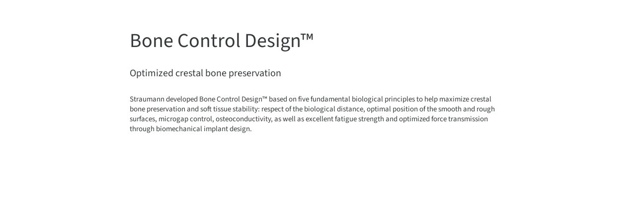

--- FILE ---
content_type: text/html
request_url: https://www.straumann.com/ca/en/dental-professionals/popups/products-and-solutions/bone-control-design.html
body_size: 1284
content:
<!DOCTYPE HTML>


<html lang="en" class="standard cq_publishMode " dir="ltr">







<head>
    <meta http-equiv="content-type" content="text/html; charset=UTF-8">
    <meta name="viewport" content="width=device-width, initial-scale=1">
    
    
    
    
    <meta name="viewport" content="width=device-width">
    
    
    
    



    <link rel="preload" href="/apps/settings/wcm/designs/web/assets/js/scripts.min.179edeae9bf8398e6af3.js" as="script">
    
    <link rel="stylesheet" href="/apps/settings/wcm/designs/web/assets/css/western-straumann23-1-2-font.f4e2b46c162aa5ed9b36.css" media="all" id="font-stylesheet">
    
    <link rel="stylesheet" href="/apps/settings/wcm/designs/web/assets/css/critical-icons.78f17a03efd4e4e11688.css" media="all" id="critical-stylesheet">
    <link rel="stylesheet" href="/apps/settings/wcm/designs/web/assets/css/main.9ed79fdb1ed12cd79171.css" media="all" id="main-stylesheet">
    <link rel="stylesheet" href="/apps/settings/wcm/designs/web/assets/css/straumann-23-web.31e8b5d0acfb3f57a0db.css" media="all" id="brand-stylesheet">
    <link rel="preload" href="/apps/settings/wcm/designs/web/assets/css/non-critical-icons.368b47af2e8c1098e21f.css" id="non-critical-stylesheet" as="style" onload="this.onload=null;this.rel='stylesheet'">
    <noscript>
        <link rel="stylesheet" href="/apps/settings/wcm/designs/web/assets/css/non-critical-icons.368b47af2e8c1098e21f.css" id="non-critical-stylesheet">
    </noscript>
    
<!-- placeholder for individual page templates to be able to add libs/css -->


    
    

    <link rel="shortcut icon" sizes="16x16 32x32 48x48" href="/resources/straumann/favicon.ico">
    <link rel="apple-touch-icon" sizes="180x180" href="/resources/straumann/apple-touch-icon.png">
    <link rel="icon" type="image/png" sizes="16x16" href="/resources/straumann/favicon-16x16.png">
    <link rel="icon" type="image/png" sizes="32x32" href="/resources/straumann/favicon-32x32.png">
    <link rel="manifest" href="/resources/straumann/manifest.json" crossorigin="use-credentials">


    <title>
        Bone Control Design
    </title>
</head>






<body class="straumann-23 internet font-western" data-t-name="PageController">
<div data-t-name="LightboxController" class="comp-lightbox-controller">
	<div class="js-popup-container" id="popup"></div>
</div>




<script type="text/javascript" src="/etc/dam/viewers/s7viewers/html5/js/VideoViewer.js"></script>
<script type="text/javascript" src="/etc/dam/viewers/s7viewers/html5/js/InteractiveImage.js"></script>

<div id="js-popup-content" data-min-height="0" data-max-height="500">
    <div class="section">
        <div class="comp-section style-light valign-top " data-t-name="Section" data-t-id="3">
            <div class="container outer-container">
                <div class="columncontrol columnControlFixed columnControl">




<div class="comp-column-control
      valign-top" data-t-name="ColumnControl">
    <div class="row">
        
            <div class="col-xs-72 col-md-72 col-lg-48 col-lg-offset-12 background-white">
                
                    
                    
                        <div class="parsys"><div class="columnControl section">




<div class="comp-column-control
      valign-center" data-t-name="ColumnControl">
    <div class="row">
        
            <div class="col-xs-72 col-md-72 col-lg-72">
                
                    
                    
                        <div class="parsys"><div class="rich-text section text">


    
	<div class="comp-text rich-text " data-t-name="Text" data-event-tracking="false">
		
		<h2>Bone Control Design™<br />
</h2>
<p><span class="large">Optimized crestal bone preservation</span></p>
<p>Straumann developed Bone Control Design™ based on five fundamental biological principles to help maximize crestal bone preservation and soft tissue stability: respect of the biological distance, optimal position of the smooth and rough surfaces, microgap control, osteoconductivity, as well as excellent fatigue strength and optimized force transmission through biomechanical implant design.</p>

	</div>


    
</div>

</div>

                    
                
            </div>
        
    </div>
</div>


</div>

</div>

                    
                
            </div>
        
    </div>
</div>


</div>

            </div>
        </div>
    </div>
</div>




<script type="text/javascript" src="/apps/settings/wcm/designs/web/assets/js/scripts.min.179edeae9bf8398e6af3.js" async fetchpriority="high"></script>

</body>
 

</html>


--- FILE ---
content_type: text/css
request_url: https://www.straumann.com/apps/settings/wcm/designs/web/assets/css/western-straumann23-1-2-font.f4e2b46c162aa5ed9b36.css
body_size: 56
content:
@font-face{font-display:swap;font-family:Webfont;font-style:normal;font-weight:400;src:local("SourceSans3-Regular"),url(../resources/fonts/fontawesome/SourceSans3-Regular.29f99489afc7bef59acb.woff2) format("woff2")}@font-face{font-display:swap;font-family:Webfont;font-style:normal;font-weight:600;src:local("SourceSans3-SemiBold"),url(../resources/fonts/fontawesome/SourceSans3-SemiBold.3e26f493fc949a2cbc04.woff2) format("woff2")}@font-face{font-display:swap;font-family:WebfontSecondary;font-style:normal;font-weight:400;size-adjust:115%;src:local("SofiaSansExtraCondensed-Regular"),url(../resources/fonts/fontawesome/SofiaSansExtraCondensed-Regular.8607eca5bb94e2284a79.woff2) format("woff2")}@font-face{font-display:swap;font-family:WebfontSecondary;font-style:normal;font-weight:800;size-adjust:105%;src:local("SofiaSansExtraCondensed-ExtraBold"),url(../resources/fonts/fontawesome/SofiaSansExtraCondensed-ExtraBold.3ba5cb83016bd2277230.woff2) format("woff2")}

--- FILE ---
content_type: text/css
request_url: https://www.straumann.com/apps/settings/wcm/designs/web/assets/css/critical-icons.78f17a03efd4e4e11688.css
body_size: 614
content:
.fa-bars,.fa-cart-shopping,.fa-check-circle,.fa-circle-check,.fa-envelope,.fa-file-arrow-down,.fa-file-download,.fa-laptop,.fa-magnifying-glass-location,.fa-navicon,.fa-search-location,.fa-share-alt,.fa-share-nodes,.fa-shopping-cart{font-family:icomoon-critical!important;font-weight:400!important}.fa-bars:before,.fa-navicon:before{content:"\f0c9"}.fa-cart-shopping:before,.fa-shopping-cart:before{content:"\f07a"}.fa-envelope:before{content:"\f0e0"}.fa-file-arrow-down:before,.fa-file-download:before{content:"\f56d"}.fa-laptop:before{content:"\f109"}.fa-magnifying-glass-location:before,.fa-search-location:before{content:"\f689"}.fa-share-alt:before,.fa-share-nodes:before{content:"\f1e0"}.fa-check-circle:before,.fa-circle-check:before{content:"\f058"}.fa.fa-envelope-o:before{content:"\f0e0"}.ci-basket_icon,.ci-breadcrumb-arrow,.ci-breadcrumb-home,.ci-CADCAM_icon,.ci-Font_Awesome_Regular_Arrow_Up_Right_From_Square,.ci-Font_Awesome_Regular_Lock_Keyhole,.ci-Font_Awesome_Solid_Arrow_Up_Right_From_Square,.ci-Icons_Navigation_AXS,.ci-Icons_SocialMedia_youTooth_30px,.ci-navigation-account,.ci-navigation-account-2,.ci-navigation-anchor,.ci-navigation-arrow-down,.ci-navigation-arrow-right,.ci-navigation-basket,.ci-navigation-contact,.ci-navigation-eshop,.ci-navigation-fullscreensection-arrow-down,.ci-navigation-menu,.ci-navigation-phonebook,.ci-navigation-search,.ci-poi-dentist,.ci-social-facebook,.ci-social-instagram,.ci-social-youtube{font-family:icomoon-critical!important}.ci-basket_icon:before{content:"\e900"}.ci-CADCAM_icon:before{content:"\e705"}.ci-Icons_Navigation_AXS:before{content:"\e709"}.ci-Font_Awesome_Regular_Arrow_Up_Right_From_Square:before{content:"\e959"}.ci-Font_Awesome_Regular_Lock_Keyhole:before{content:"\e956"}.ci-Font_Awesome_Solid_Arrow_Up_Right_From_Square:before{content:"\e95a"}.ci-navigation-fullscreensection-arrow-down:before{content:"\e94c"}.ci-poi-dentist:before{content:"\e930"}.ci-Icons_SocialMedia_youTooth_30px:before{content:"\e957"}.ci-social-facebook:before{content:"\e947"}.ci-social-youtube:before{content:"\e920"}.ci-social-instagram:before{content:"\e906"}.ci-navigation-menu:before{content:"\e902"}.ci-navigation-account:before{content:"\e942"}.ci-navigation-account-2:before{content:"\e94b"}.ci-navigation-contact:before{content:"\e904"}.ci-navigation-basket:before{content:"\e905"}.ci-navigation-eshop:before{content:"\e90d"}.ci-navigation-search:before{content:"\e90e"}.ci-navigation-anchor:before{content:"\e911"}.ci-navigation-arrow-right:before{content:"\e91f"}.ci-navigation-arrow-down:before{content:"\e943"}.ci-breadcrumb-home:before{content:"\e925"}.ci-navigation-phonebook:before{content:"\e946"}.ci-breadcrumb-arrow:before{content:"\e922"}@font-face{font-display:block;font-family:icomoon-critical;font-style:normal;font-weight:400;src:url(../resources/fonts/fontawesome/icomoon-critical.afb2e42ddcc2da2d1381.woff2) format("woff2"),url(../resources/fonts/fontawesome/icomoon-critical.bf767c26b0005fd3f0fb.woff) format("woff"),url(../resources/fonts/fontawesome/icomoon-critical.04ab6c56008dd718679a.svg?#Icomoon) format("svg")}

--- FILE ---
content_type: text/css
request_url: https://www.straumann.com/apps/settings/wcm/designs/web/assets/css/main.9ed79fdb1ed12cd79171.css
body_size: 97476
content:
@charset "UTF-8";
/*!
 * justifiedGallery - v3.8.1
 * http://miromannino.github.io/Justified-Gallery/
 * Copyright (c) 2020 Miro Mannino
 * Licensed under the MIT license.
 */.justified-gallery{width:100%;position:relative;overflow:hidden}.justified-gallery>a,.justified-gallery>div,.justified-gallery>figure{position:absolute;display:inline-block;overflow:hidden;filter:"alpha(opacity=10)";opacity:.1;margin:0;padding:0}.justified-gallery>a>a>img,.justified-gallery>a>a>svg,.justified-gallery>a>img,.justified-gallery>a>svg,.justified-gallery>div>a>img,.justified-gallery>div>a>svg,.justified-gallery>div>img,.justified-gallery>div>svg,.justified-gallery>figure>a>img,.justified-gallery>figure>a>svg,.justified-gallery>figure>img,.justified-gallery>figure>svg{position:absolute;top:50%;left:50%;margin:0;padding:0;border:none;filter:"alpha(opacity=0)";opacity:0}.justified-gallery>a>.jg-caption,.justified-gallery>div>.jg-caption,.justified-gallery>figure>.jg-caption{display:none;position:absolute;bottom:0;padding:5px;background-color:#000;left:0;right:0;margin:0;color:#fff;font-size:12px;font-weight:300;font-family:sans-serif}.justified-gallery>a>.jg-caption.jg-caption-visible,.justified-gallery>div>.jg-caption.jg-caption-visible,.justified-gallery>figure>.jg-caption.jg-caption-visible{display:initial;filter:"alpha(opacity=70)";opacity:.7;-webkit-transition:opacity .5s ease-in;-moz-transition:opacity .5s ease-in;-o-transition:opacity .5s ease-in;transition:opacity .5s ease-in}.justified-gallery>.jg-entry-visible{filter:"alpha(opacity=100)";opacity:1;background:none}.justified-gallery>.jg-entry-visible>a>img,.justified-gallery>.jg-entry-visible>a>svg,.justified-gallery>.jg-entry-visible>img,.justified-gallery>.jg-entry-visible>svg{filter:"alpha(opacity=100)";opacity:1;-webkit-transition:opacity .5s ease-in;-moz-transition:opacity .5s ease-in;-o-transition:opacity .5s ease-in;transition:opacity .5s ease-in}.justified-gallery>.jg-filtered{display:none}.justified-gallery>.jg-spinner{position:absolute;bottom:0;margin-left:-24px;padding:10px 0;left:50%;filter:"alpha(opacity=100)";opacity:1;overflow:initial}.justified-gallery>.jg-spinner>span{display:inline-block;filter:"alpha(opacity=0)";opacity:0;width:8px;height:8px;margin:0 4px;background-color:#000;border-radius:6px}

/*!
 * jQuery UI Tooltip 1.14.1
 * https://jqueryui.com
 *
 * Copyright OpenJS Foundation and other contributors
 * Released under the MIT license.
 * https://jquery.org/license
 *
 * https://api.jqueryui.com/tooltip/#theming
 */.ui-tooltip{padding:8px;position:absolute;z-index:9999;max-width:300px}body .ui-tooltip{border-width:2px}.react-datepicker__month-read-view--down-arrow,.react-datepicker__month-year-read-view--down-arrow,.react-datepicker__navigation-icon:before,.react-datepicker__year-read-view--down-arrow{border-color:#ccc;border-style:solid;border-width:3px 3px 0 0;content:"";display:block;height:9px;position:absolute;top:6px;width:9px}.react-datepicker-wrapper{display:inline-block;padding:0;border:0}.react-datepicker{font-family:Helvetica Neue,helvetica,arial,sans-serif;font-size:.8rem;background-color:#fff;color:#000;border:1px solid #aeaeae;border-radius:.3rem;display:inline-block;position:relative;line-height:normal}.react-datepicker--time-only .react-datepicker__time-container{border-left:0}.react-datepicker--time-only .react-datepicker__time,.react-datepicker--time-only .react-datepicker__time-box{border-bottom-left-radius:.3rem;border-bottom-right-radius:.3rem}.react-datepicker-popper{z-index:1;line-height:0}.react-datepicker-popper .react-datepicker__triangle{stroke:#aeaeae}.react-datepicker-popper[data-placement^=bottom] .react-datepicker__triangle{fill:#f0f0f0;color:#f0f0f0}.react-datepicker-popper[data-placement^=top] .react-datepicker__triangle{fill:#fff;color:#fff}.react-datepicker__header{text-align:center;background-color:#f0f0f0;border-bottom:1px solid #aeaeae;border-top-left-radius:.3rem;padding:8px 0;position:relative}.react-datepicker__header--time{padding-bottom:8px;padding-left:5px;padding-right:5px}.react-datepicker__header--time:not(.react-datepicker__header--time--only){border-top-left-radius:0}.react-datepicker__header:not(.react-datepicker__header--has-time-select){border-top-right-radius:.3rem}.react-datepicker__month-dropdown-container--scroll,.react-datepicker__month-dropdown-container--select,.react-datepicker__month-year-dropdown-container--scroll,.react-datepicker__month-year-dropdown-container--select,.react-datepicker__year-dropdown-container--scroll,.react-datepicker__year-dropdown-container--select{display:inline-block;margin:0 15px}.react-datepicker-time__header,.react-datepicker-year-header,.react-datepicker__current-month{margin-top:0;color:#000;font-weight:700;font-size:.944rem}h2.react-datepicker__current-month{padding:0;margin:0}.react-datepicker-time__header{text-overflow:ellipsis;white-space:nowrap;overflow:hidden}.react-datepicker__navigation{align-items:center;background:none;display:flex;justify-content:center;text-align:center;cursor:pointer;position:absolute;top:2px;padding:0;border:none;z-index:1;height:32px;width:32px;text-indent:-999em;overflow:hidden}.react-datepicker__navigation--previous{left:2px}.react-datepicker__navigation--next{right:2px}.react-datepicker__navigation--next--with-time:not(.react-datepicker__navigation--next--with-today-button){right:85px}.react-datepicker__navigation--years{position:relative;top:0;display:block;margin-left:auto;margin-right:auto}.react-datepicker__navigation--years-previous{top:4px}.react-datepicker__navigation--years-upcoming{top:-4px}.react-datepicker__navigation:hover :before{border-color:rgb(165.75,165.75,165.75)}.react-datepicker__navigation-icon{position:relative;top:-1px;font-size:20px;width:0}.react-datepicker__navigation-icon--next{left:-2px}.react-datepicker__navigation-icon--next:before{transform:rotate(45deg);left:-7px}.react-datepicker__navigation-icon--previous{right:-2px}.react-datepicker__navigation-icon--previous:before{transform:rotate(225deg);right:-7px}.react-datepicker__month-container{float:left}.react-datepicker__year{margin:.4rem;text-align:center}.react-datepicker__year-wrapper{display:flex;flex-wrap:wrap;max-width:180px}.react-datepicker__year .react-datepicker__year-text{display:inline-block;width:4rem;margin:2px}.react-datepicker__month{margin:.4rem;text-align:center}.react-datepicker__month .react-datepicker__month-text,.react-datepicker__month .react-datepicker__quarter-text{display:inline-block;width:4rem;margin:2px}.react-datepicker__input-time-container{clear:both;width:100%;float:left;margin:5px 0 10px 15px;text-align:left}.react-datepicker__input-time-container .react-datepicker-time__caption,.react-datepicker__input-time-container .react-datepicker-time__input-container{display:inline-block}.react-datepicker__input-time-container .react-datepicker-time__input-container .react-datepicker-time__input{display:inline-block;margin-left:10px}.react-datepicker__input-time-container .react-datepicker-time__input-container .react-datepicker-time__input input{width:auto}.react-datepicker__input-time-container .react-datepicker-time__input-container .react-datepicker-time__input input[type=time]::-webkit-inner-spin-button,.react-datepicker__input-time-container .react-datepicker-time__input-container .react-datepicker-time__input input[type=time]::-webkit-outer-spin-button{-webkit-appearance:none;margin:0}.react-datepicker__input-time-container .react-datepicker-time__input-container .react-datepicker-time__input input[type=time]{-moz-appearance:textfield}.react-datepicker__input-time-container .react-datepicker-time__input-container .react-datepicker-time__delimiter{margin-left:5px;display:inline-block}.react-datepicker__time-container{float:right;border-left:1px solid #aeaeae;width:85px}.react-datepicker__time-container--with-today-button{display:inline;border:1px solid #aeaeae;border-radius:.3rem;position:absolute;right:-87px;top:0}.react-datepicker__time-container .react-datepicker__time{position:relative;background:#fff;border-bottom-right-radius:.3rem}.react-datepicker__time-container .react-datepicker__time .react-datepicker__time-box{width:85px;overflow-x:hidden;margin:0 auto;text-align:center;border-bottom-right-radius:.3rem}.react-datepicker__time-container .react-datepicker__time .react-datepicker__time-box ul.react-datepicker__time-list{list-style:none;margin:0;height:calc(195px + .85rem);overflow-y:scroll;padding-right:0;padding-left:0;width:100%;box-sizing:content-box}.react-datepicker__time-container .react-datepicker__time .react-datepicker__time-box ul.react-datepicker__time-list li.react-datepicker__time-list-item{height:30px;padding:5px 10px;white-space:nowrap}.react-datepicker__time-container .react-datepicker__time .react-datepicker__time-box ul.react-datepicker__time-list li.react-datepicker__time-list-item:hover{cursor:pointer;background-color:#f0f0f0}.react-datepicker__time-container .react-datepicker__time .react-datepicker__time-box ul.react-datepicker__time-list li.react-datepicker__time-list-item--selected{background-color:#216ba5;color:#fff;font-weight:700}.react-datepicker__time-container .react-datepicker__time .react-datepicker__time-box ul.react-datepicker__time-list li.react-datepicker__time-list-item--selected:hover{background-color:#216ba5}.react-datepicker__time-container .react-datepicker__time .react-datepicker__time-box ul.react-datepicker__time-list li.react-datepicker__time-list-item--disabled{color:#ccc}.react-datepicker__time-container .react-datepicker__time .react-datepicker__time-box ul.react-datepicker__time-list li.react-datepicker__time-list-item--disabled:hover{cursor:default;background-color:transparent}.react-datepicker__week-number{color:#ccc;display:inline-block;width:1.7rem;line-height:1.7rem;text-align:center;margin:.166rem}.react-datepicker__week-number.react-datepicker__week-number--clickable{cursor:pointer}.react-datepicker__week-number.react-datepicker__week-number--clickable:not(.react-datepicker__week-number--selected):hover{border-radius:.3rem;background-color:#f0f0f0}.react-datepicker__week-number--selected{border-radius:.3rem;background-color:#216ba5;color:#fff}.react-datepicker__week-number--selected:hover{background-color:rgb(28.75,93.2196969697,143.75)}.react-datepicker__day-names{white-space:nowrap;margin-bottom:-8px}.react-datepicker__week{white-space:nowrap}.react-datepicker__day,.react-datepicker__day-name,.react-datepicker__time-name{color:#000;display:inline-block;width:1.7rem;line-height:1.7rem;text-align:center;margin:.166rem}.react-datepicker__day,.react-datepicker__month-text,.react-datepicker__quarter-text,.react-datepicker__year-text{cursor:pointer}.react-datepicker__day:not([aria-disabled=true]):hover,.react-datepicker__month-text:not([aria-disabled=true]):hover,.react-datepicker__quarter-text:not([aria-disabled=true]):hover,.react-datepicker__year-text:not([aria-disabled=true]):hover{border-radius:.3rem;background-color:#f0f0f0}.react-datepicker__day--today,.react-datepicker__month-text--today,.react-datepicker__quarter-text--today,.react-datepicker__year-text--today{font-weight:700}.react-datepicker__day--highlighted,.react-datepicker__month-text--highlighted,.react-datepicker__quarter-text--highlighted,.react-datepicker__year-text--highlighted{border-radius:.3rem;background-color:#3dcc4a;color:#fff}.react-datepicker__day--highlighted:not([aria-disabled=true]):hover,.react-datepicker__month-text--highlighted:not([aria-disabled=true]):hover,.react-datepicker__quarter-text--highlighted:not([aria-disabled=true]):hover,.react-datepicker__year-text--highlighted:not([aria-disabled=true]):hover{background-color:rgb(49.8551020408,189.6448979592,62.5632653061)}.react-datepicker__day--highlighted-custom-1,.react-datepicker__month-text--highlighted-custom-1,.react-datepicker__quarter-text--highlighted-custom-1,.react-datepicker__year-text--highlighted-custom-1{color:#f0f}.react-datepicker__day--highlighted-custom-2,.react-datepicker__month-text--highlighted-custom-2,.react-datepicker__quarter-text--highlighted-custom-2,.react-datepicker__year-text--highlighted-custom-2{color:green}.react-datepicker__day--holidays,.react-datepicker__month-text--holidays,.react-datepicker__quarter-text--holidays,.react-datepicker__year-text--holidays{position:relative;border-radius:.3rem;background-color:#ff6803;color:#fff}.react-datepicker__day--holidays .overlay,.react-datepicker__month-text--holidays .overlay,.react-datepicker__quarter-text--holidays .overlay,.react-datepicker__year-text--holidays .overlay{position:absolute;bottom:100%;left:50%;transform:translateX(-50%);background-color:#333;color:#fff;padding:4px;border-radius:4px;white-space:nowrap;visibility:hidden;opacity:0;transition:visibility 0s,opacity .3s ease-in-out}.react-datepicker__day--holidays:not([aria-disabled=true]):hover,.react-datepicker__month-text--holidays:not([aria-disabled=true]):hover,.react-datepicker__quarter-text--holidays:not([aria-disabled=true]):hover,.react-datepicker__year-text--holidays:not([aria-disabled=true]):hover{background-color:rgb(207,82.9642857143,0)}.react-datepicker__day--holidays:hover .overlay,.react-datepicker__month-text--holidays:hover .overlay,.react-datepicker__quarter-text--holidays:hover .overlay,.react-datepicker__year-text--holidays:hover .overlay{visibility:visible;opacity:1}.react-datepicker__day--in-range,.react-datepicker__day--in-selecting-range,.react-datepicker__day--selected,.react-datepicker__month-text--in-range,.react-datepicker__month-text--in-selecting-range,.react-datepicker__month-text--selected,.react-datepicker__quarter-text--in-range,.react-datepicker__quarter-text--in-selecting-range,.react-datepicker__quarter-text--selected,.react-datepicker__year-text--in-range,.react-datepicker__year-text--in-selecting-range,.react-datepicker__year-text--selected{border-radius:.3rem;background-color:#216ba5;color:#fff}.react-datepicker__day--in-range:not([aria-disabled=true]):hover,.react-datepicker__day--in-selecting-range:not([aria-disabled=true]):hover,.react-datepicker__day--selected:not([aria-disabled=true]):hover,.react-datepicker__month-text--in-range:not([aria-disabled=true]):hover,.react-datepicker__month-text--in-selecting-range:not([aria-disabled=true]):hover,.react-datepicker__month-text--selected:not([aria-disabled=true]):hover,.react-datepicker__quarter-text--in-range:not([aria-disabled=true]):hover,.react-datepicker__quarter-text--in-selecting-range:not([aria-disabled=true]):hover,.react-datepicker__quarter-text--selected:not([aria-disabled=true]):hover,.react-datepicker__year-text--in-range:not([aria-disabled=true]):hover,.react-datepicker__year-text--in-selecting-range:not([aria-disabled=true]):hover,.react-datepicker__year-text--selected:not([aria-disabled=true]):hover{background-color:rgb(28.75,93.2196969697,143.75)}.react-datepicker__day--keyboard-selected,.react-datepicker__month-text--keyboard-selected,.react-datepicker__quarter-text--keyboard-selected,.react-datepicker__year-text--keyboard-selected{border-radius:.3rem;background-color:rgb(186.25,217.0833333333,241.25);color:#000}.react-datepicker__day--keyboard-selected:not([aria-disabled=true]):hover,.react-datepicker__month-text--keyboard-selected:not([aria-disabled=true]):hover,.react-datepicker__quarter-text--keyboard-selected:not([aria-disabled=true]):hover,.react-datepicker__year-text--keyboard-selected:not([aria-disabled=true]):hover{background-color:rgb(28.75,93.2196969697,143.75)}.react-datepicker__day--in-selecting-range:not(.react-datepicker__day--in-range,.react-datepicker__month-text--in-range,.react-datepicker__quarter-text--in-range,.react-datepicker__year-text--in-range),.react-datepicker__month-text--in-selecting-range:not(.react-datepicker__day--in-range,.react-datepicker__month-text--in-range,.react-datepicker__quarter-text--in-range,.react-datepicker__year-text--in-range),.react-datepicker__quarter-text--in-selecting-range:not(.react-datepicker__day--in-range,.react-datepicker__month-text--in-range,.react-datepicker__quarter-text--in-range,.react-datepicker__year-text--in-range),.react-datepicker__year-text--in-selecting-range:not(.react-datepicker__day--in-range,.react-datepicker__month-text--in-range,.react-datepicker__quarter-text--in-range,.react-datepicker__year-text--in-range){background-color:rgba(33,107,165,.5)}.react-datepicker__month--selecting-range .react-datepicker__day--in-range:not(.react-datepicker__day--in-selecting-range,.react-datepicker__month-text--in-selecting-range,.react-datepicker__quarter-text--in-selecting-range,.react-datepicker__year-text--in-selecting-range),.react-datepicker__month--selecting-range .react-datepicker__month-text--in-range:not(.react-datepicker__day--in-selecting-range,.react-datepicker__month-text--in-selecting-range,.react-datepicker__quarter-text--in-selecting-range,.react-datepicker__year-text--in-selecting-range),.react-datepicker__month--selecting-range .react-datepicker__quarter-text--in-range:not(.react-datepicker__day--in-selecting-range,.react-datepicker__month-text--in-selecting-range,.react-datepicker__quarter-text--in-selecting-range,.react-datepicker__year-text--in-selecting-range),.react-datepicker__month--selecting-range .react-datepicker__year-text--in-range:not(.react-datepicker__day--in-selecting-range,.react-datepicker__month-text--in-selecting-range,.react-datepicker__quarter-text--in-selecting-range,.react-datepicker__year-text--in-selecting-range),.react-datepicker__year--selecting-range .react-datepicker__day--in-range:not(.react-datepicker__day--in-selecting-range,.react-datepicker__month-text--in-selecting-range,.react-datepicker__quarter-text--in-selecting-range,.react-datepicker__year-text--in-selecting-range),.react-datepicker__year--selecting-range .react-datepicker__month-text--in-range:not(.react-datepicker__day--in-selecting-range,.react-datepicker__month-text--in-selecting-range,.react-datepicker__quarter-text--in-selecting-range,.react-datepicker__year-text--in-selecting-range),.react-datepicker__year--selecting-range .react-datepicker__quarter-text--in-range:not(.react-datepicker__day--in-selecting-range,.react-datepicker__month-text--in-selecting-range,.react-datepicker__quarter-text--in-selecting-range,.react-datepicker__year-text--in-selecting-range),.react-datepicker__year--selecting-range .react-datepicker__year-text--in-range:not(.react-datepicker__day--in-selecting-range,.react-datepicker__month-text--in-selecting-range,.react-datepicker__quarter-text--in-selecting-range,.react-datepicker__year-text--in-selecting-range){background-color:#f0f0f0;color:#000}.react-datepicker__day--disabled,.react-datepicker__month-text--disabled,.react-datepicker__quarter-text--disabled,.react-datepicker__year-text--disabled{cursor:default;color:#ccc}.react-datepicker__day--disabled .overlay,.react-datepicker__month-text--disabled .overlay,.react-datepicker__quarter-text--disabled .overlay,.react-datepicker__year-text--disabled .overlay{position:absolute;bottom:70%;left:50%;transform:translateX(-50%);background-color:#333;color:#fff;padding:4px;border-radius:4px;white-space:nowrap;visibility:hidden;opacity:0;transition:visibility 0s,opacity .3s ease-in-out}.react-datepicker__input-container{position:relative;display:inline-block;width:100%}.react-datepicker__input-container .react-datepicker__calendar-icon{position:absolute;padding:.5rem;box-sizing:content-box}.react-datepicker__view-calendar-icon input{padding:6px 10px 5px 25px}.react-datepicker__month-read-view,.react-datepicker__month-year-read-view,.react-datepicker__year-read-view{border:1px solid transparent;border-radius:.3rem;position:relative}.react-datepicker__month-read-view:hover,.react-datepicker__month-year-read-view:hover,.react-datepicker__year-read-view:hover{cursor:pointer}.react-datepicker__month-read-view:hover .react-datepicker__month-read-view--down-arrow,.react-datepicker__month-read-view:hover .react-datepicker__year-read-view--down-arrow,.react-datepicker__month-year-read-view:hover .react-datepicker__month-read-view--down-arrow,.react-datepicker__month-year-read-view:hover .react-datepicker__year-read-view--down-arrow,.react-datepicker__year-read-view:hover .react-datepicker__month-read-view--down-arrow,.react-datepicker__year-read-view:hover .react-datepicker__year-read-view--down-arrow{border-top-color:rgb(178.5,178.5,178.5)}.react-datepicker__month-read-view--down-arrow,.react-datepicker__month-year-read-view--down-arrow,.react-datepicker__year-read-view--down-arrow{transform:rotate(135deg);right:-16px;top:0}.react-datepicker__month-dropdown,.react-datepicker__month-year-dropdown,.react-datepicker__year-dropdown{background-color:#f0f0f0;position:absolute;width:50%;left:25%;top:30px;z-index:1;text-align:center;border-radius:.3rem;border:1px solid #aeaeae}.react-datepicker__month-dropdown:hover,.react-datepicker__month-year-dropdown:hover,.react-datepicker__year-dropdown:hover{cursor:pointer}.react-datepicker__month-dropdown--scrollable,.react-datepicker__month-year-dropdown--scrollable,.react-datepicker__year-dropdown--scrollable{height:150px;overflow-y:scroll}.react-datepicker__month-option,.react-datepicker__month-year-option,.react-datepicker__year-option{line-height:20px;width:100%;display:block;margin-left:auto;margin-right:auto}.react-datepicker__month-option:first-of-type,.react-datepicker__month-year-option:first-of-type,.react-datepicker__year-option:first-of-type{border-top-left-radius:.3rem;border-top-right-radius:.3rem}.react-datepicker__month-option:last-of-type,.react-datepicker__month-year-option:last-of-type,.react-datepicker__year-option:last-of-type{-webkit-user-select:none;-moz-user-select:none;-ms-user-select:none;user-select:none;border-bottom-left-radius:.3rem;border-bottom-right-radius:.3rem}.react-datepicker__month-option:hover,.react-datepicker__month-year-option:hover,.react-datepicker__year-option:hover{background-color:#ccc}.react-datepicker__month-option:hover .react-datepicker__navigation--years-upcoming,.react-datepicker__month-year-option:hover .react-datepicker__navigation--years-upcoming,.react-datepicker__year-option:hover .react-datepicker__navigation--years-upcoming{border-bottom-color:rgb(178.5,178.5,178.5)}.react-datepicker__month-option:hover .react-datepicker__navigation--years-previous,.react-datepicker__month-year-option:hover .react-datepicker__navigation--years-previous,.react-datepicker__year-option:hover .react-datepicker__navigation--years-previous{border-top-color:rgb(178.5,178.5,178.5)}.react-datepicker__month-option--selected,.react-datepicker__month-year-option--selected,.react-datepicker__year-option--selected{position:absolute;left:15px}.react-datepicker__close-icon{cursor:pointer;background-color:transparent;border:0;outline:0;padding:0 6px 0 0;position:absolute;top:0;right:0;height:100%;display:table-cell;vertical-align:middle}.react-datepicker__close-icon:after{cursor:pointer;background-color:#216ba5;color:#fff;border-radius:50%;height:16px;width:16px;padding:2px;font-size:12px;line-height:1;text-align:center;display:table-cell;vertical-align:middle;content:"×"}.react-datepicker__close-icon--disabled{cursor:default}.react-datepicker__close-icon--disabled:after{cursor:default;background-color:#ccc}.react-datepicker__today-button{background:#f0f0f0;border-top:1px solid #aeaeae;cursor:pointer;text-align:center;font-weight:700;padding:5px 0;clear:left}.react-datepicker__portal{position:fixed;width:100vw;height:100vh;background-color:rgba(0,0,0,.8);left:0;top:0;justify-content:center;align-items:center;display:flex;z-index:2147483647}.react-datepicker__portal .react-datepicker__day,.react-datepicker__portal .react-datepicker__day-name,.react-datepicker__portal .react-datepicker__time-name{width:3rem;line-height:3rem}@media (max-height:550px),(max-width:400px){.react-datepicker__portal .react-datepicker__day,.react-datepicker__portal .react-datepicker__day-name,.react-datepicker__portal .react-datepicker__time-name{width:2rem;line-height:2rem}}.react-datepicker__portal .react-datepicker-time__header,.react-datepicker__portal .react-datepicker__current-month{font-size:1.44rem}.react-datepicker__children-container{width:13.8rem;margin:.4rem;padding-right:.2rem;padding-left:.2rem;height:auto}.react-datepicker__aria-live{position:absolute;clip-path:circle(0);border:0;height:1px;margin:-1px;overflow:hidden;padding:0;width:1px;white-space:nowrap}.react-datepicker__calendar-icon{width:1em;height:1em;vertical-align:-.125em}

/*! normalize.css v3.0.3 | MIT License | github.com/necolas/normalize.css */:after,:before,:not(.coral-Checkbox){box-sizing:border-box}.coral3-Checkbox{box-sizing:content-box}html{-ms-text-size-adjust:100%;-webkit-text-size-adjust:100%;font-family:sans-serif}body{margin:0}article,aside,details,figcaption,figure,footer,header,hgroup,main,menu,nav,section,summary{display:block}audio,canvas,progress,video{display:inline-block;vertical-align:baseline}audio:not([controls]){display:none;height:0}[hidden],template{display:none}a{background-color:transparent}a:active,a:hover{outline:0}abbr[title]{border-bottom:1px dotted}b,strong{font-weight:700}dfn{font-style:italic}mark{background:#ff0;color:#000}small{font-size:80%}sub,sup{font-size:75%;line-height:0;position:relative;vertical-align:baseline}sup{top:-.5em}sub{bottom:-.25em}img{border:0}svg:not(:root){overflow:hidden}figure{margin:1em 40px}hr{box-sizing:content-box;height:0}pre{overflow:auto}code,kbd,pre,samp{font-family:monospace;font-size:1em}button,input,optgroup,select,textarea{color:inherit;font:inherit;margin:0}button{overflow:visible}button,select{text-transform:none}button,html input[type=button],input[type=reset],input[type=submit]{-webkit-appearance:button;cursor:pointer}button[disabled],html input[disabled]{cursor:default}button::-moz-focus-inner,input::-moz-focus-inner{border:0;padding:0}input{line-height:normal}input[type=checkbox],input[type=radio]{box-sizing:border-box;padding:0}input[type=number]::-webkit-inner-spin-button,input[type=number]::-webkit-outer-spin-button{height:auto}input[type=search]{-webkit-appearance:textfield;box-sizing:content-box}input[type=search]::-webkit-search-cancel-button,input[type=search]::-webkit-search-decoration{-webkit-appearance:none}fieldset{border:1px solid silver;margin:0 2px;padding:.35em .625em .75em}legend{border:0;padding:0}textarea{overflow:auto}optgroup{font-weight:700}table{border-collapse:collapse;border-spacing:0}td,th{padding:0}.comp-rotator-container .slick-dots,.container,.single-level-navigation .comp-flyout .comp-navigation-flyout .navigation-mobile{margin-left:auto;margin-right:auto;padding-left:12px;padding-right:12px}.comp-rotator-container .slick-dots:after,.comp-rotator-container .slick-dots:before,.container:after,.container:before,.single-level-navigation .comp-flyout .comp-navigation-flyout .navigation-mobile:after,.single-level-navigation .comp-flyout .comp-navigation-flyout .navigation-mobile:before{content:" ";display:table}.comp-rotator-container .slick-dots:after,.container:after,.single-level-navigation .comp-flyout .comp-navigation-flyout .navigation-mobile:after{clear:both}@media(min-width:76.625em){.comp-rotator-container .slick-dots,.container,.single-level-navigation .comp-flyout .comp-navigation-flyout .navigation-mobile{max-width:1199px}}.container-fluid{margin-left:auto;margin-right:auto;padding-left:12px;padding-right:12px}.container-fluid:after,.container-fluid:before{content:" ";display:table}.container-fluid:after{clear:both}.row{margin-left:-12px;margin-right:-12px}.row:after,.row:before{content:" ";display:table}.row:after{clear:both}.col-lg-1,.col-lg-4,.col-lg-8,.col-lg-9,.col-lg-12,.col-lg-18,.col-lg-22,.col-lg-24,.col-lg-27,.col-lg-30,.col-lg-36,.col-lg-48,.col-lg-54,.col-lg-60,.col-lg-64,.col-lg-68,.col-lg-72,.col-md-1,.col-md-4,.col-md-8,.col-md-9,.col-md-12,.col-md-18,.col-md-22,.col-md-24,.col-md-27,.col-md-30,.col-md-36,.col-md-48,.col-md-54,.col-md-60,.col-md-64,.col-md-68,.col-md-72,.col-sm-1,.col-sm-4,.col-sm-8,.col-sm-9,.col-sm-12,.col-sm-18,.col-sm-22,.col-sm-24,.col-sm-27,.col-sm-30,.col-sm-36,.col-sm-48,.col-sm-54,.col-sm-60,.col-sm-64,.col-sm-68,.col-sm-72,.col-xs-1,.col-xs-4,.col-xs-8,.col-xs-9,.col-xs-12,.col-xs-18,.col-xs-22,.col-xs-24,.col-xs-27,.col-xs-30,.col-xs-36,.col-xs-48,.col-xs-54,.col-xs-60,.col-xs-64,.col-xs-68,.col-xs-72{min-height:1px;padding-left:12px;padding-right:12px;position:relative}.col-xs-1,.col-xs-4,.col-xs-8,.col-xs-9,.col-xs-12,.col-xs-18,.col-xs-22,.col-xs-24,.col-xs-27,.col-xs-30,.col-xs-36,.col-xs-48,.col-xs-54,.col-xs-60,.col-xs-64,.col-xs-68,.col-xs-72{float:left}.col-xs-4{width:5.5555555556%}.col-xs-8{width:11.1111111111%}.col-xs-9{width:12.5%}.col-xs-12{width:16.6666666667%}.col-xs-18{width:25%}.col-xs-22{width:30.5555555556%}.col-xs-24{width:33.3333333333%}.col-xs-27{width:37.5%}.col-xs-30{width:41.6666666667%}.col-xs-36{width:50%}.col-xs-48{width:66.6666666667%}.col-xs-54{width:75%}.col-xs-60{width:83.3333333333%}.col-xs-64{width:88.8888888889%}.col-xs-68{width:94.4444444444%}.col-xs-72{width:100%}.col-xs-pull-0{right:auto}.col-xs-pull-4{right:5.5555555556%}.col-xs-pull-8{right:11.1111111111%}.col-xs-pull-9{right:12.5%}.col-xs-pull-12{right:16.6666666667%}.col-xs-pull-18{right:25%}.col-xs-pull-22{right:30.5555555556%}.col-xs-pull-24{right:33.3333333333%}.col-xs-pull-27{right:37.5%}.col-xs-pull-30{right:41.6666666667%}.col-xs-pull-36{right:50%}.col-xs-pull-48{right:66.6666666667%}.col-xs-pull-54{right:75%}.col-xs-pull-60{right:83.3333333333%}.col-xs-pull-64{right:88.8888888889%}.col-xs-pull-68{right:94.4444444444%}.col-xs-pull-72{right:100%}.col-xs-push-0{left:auto}.col-xs-push-4{left:5.5555555556%}.col-xs-push-8{left:11.1111111111%}.col-xs-push-9{left:12.5%}.col-xs-push-12{left:16.6666666667%}.col-xs-push-18{left:25%}.col-xs-push-22{left:30.5555555556%}.col-xs-push-24{left:33.3333333333%}.col-xs-push-27{left:37.5%}.col-xs-push-30{left:41.6666666667%}.col-xs-push-36{left:50%}.col-xs-push-48{left:66.6666666667%}.col-xs-push-54{left:75%}.col-xs-push-60{left:83.3333333333%}.col-xs-push-64{left:88.8888888889%}.col-xs-push-68{left:94.4444444444%}.col-xs-push-72{left:100%}.col-xs-offset-0{margin-left:0}.col-xs-offset-4{margin-left:5.5555555556%}.col-xs-offset-8{margin-left:11.1111111111%}.col-xs-offset-9{margin-left:12.5%}.col-xs-offset-12{margin-left:16.6666666667%}.col-xs-offset-18{margin-left:25%}.col-xs-offset-22{margin-left:30.5555555556%}.col-xs-offset-24{margin-left:33.3333333333%}.col-xs-offset-27{margin-left:37.5%}.col-xs-offset-30{margin-left:41.6666666667%}.col-xs-offset-36{margin-left:50%}.col-xs-offset-48{margin-left:66.6666666667%}.col-xs-offset-54{margin-left:75%}.col-xs-offset-60{margin-left:83.3333333333%}.col-xs-offset-64{margin-left:88.8888888889%}.col-xs-offset-68{margin-left:94.4444444444%}.col-xs-offset-72{margin-left:100%}@media(min-width:34em){.col-sm-1,.col-sm-4,.col-sm-8,.col-sm-9,.col-sm-12,.col-sm-18,.col-sm-22,.col-sm-24,.col-sm-27,.col-sm-30,.col-sm-36,.col-sm-48,.col-sm-54,.col-sm-60,.col-sm-64,.col-sm-68,.col-sm-72{float:left}.col-sm-4{width:5.5555555556%}.col-sm-8{width:11.1111111111%}.col-sm-9{width:12.5%}.col-sm-12{width:16.6666666667%}.col-sm-18{width:25%}.col-sm-22{width:30.5555555556%}.col-sm-24{width:33.3333333333%}.col-sm-27{width:37.5%}.col-sm-30{width:41.6666666667%}.col-sm-36{width:50%}.col-sm-48{width:66.6666666667%}.col-sm-54{width:75%}.col-sm-60{width:83.3333333333%}.col-sm-64{width:88.8888888889%}.col-sm-68{width:94.4444444444%}.col-sm-72{width:100%}.col-sm-pull-0{right:auto}.col-sm-pull-4{right:5.5555555556%}.col-sm-pull-8{right:11.1111111111%}.col-sm-pull-9{right:12.5%}.col-sm-pull-12{right:16.6666666667%}.col-sm-pull-18{right:25%}.col-sm-pull-22{right:30.5555555556%}.col-sm-pull-24{right:33.3333333333%}.col-sm-pull-27{right:37.5%}.col-sm-pull-30{right:41.6666666667%}.col-sm-pull-36{right:50%}.col-sm-pull-48{right:66.6666666667%}.col-sm-pull-54{right:75%}.col-sm-pull-60{right:83.3333333333%}.col-sm-pull-64{right:88.8888888889%}.col-sm-pull-68{right:94.4444444444%}.col-sm-pull-72{right:100%}.col-sm-push-0{left:auto}.col-sm-push-4{left:5.5555555556%}.col-sm-push-8{left:11.1111111111%}.col-sm-push-9{left:12.5%}.col-sm-push-12{left:16.6666666667%}.col-sm-push-18{left:25%}.col-sm-push-22{left:30.5555555556%}.col-sm-push-24{left:33.3333333333%}.col-sm-push-27{left:37.5%}.col-sm-push-30{left:41.6666666667%}.col-sm-push-36{left:50%}.col-sm-push-48{left:66.6666666667%}.col-sm-push-54{left:75%}.col-sm-push-60{left:83.3333333333%}.col-sm-push-64{left:88.8888888889%}.col-sm-push-68{left:94.4444444444%}.col-sm-push-72{left:100%}.col-sm-offset-0{margin-left:0}.col-sm-offset-4{margin-left:5.5555555556%}.col-sm-offset-8{margin-left:11.1111111111%}.col-sm-offset-9{margin-left:12.5%}.col-sm-offset-12{margin-left:16.6666666667%}.col-sm-offset-18{margin-left:25%}.col-sm-offset-22{margin-left:30.5555555556%}.col-sm-offset-24{margin-left:33.3333333333%}.col-sm-offset-27{margin-left:37.5%}.col-sm-offset-30{margin-left:41.6666666667%}.col-sm-offset-36{margin-left:50%}.col-sm-offset-48{margin-left:66.6666666667%}.col-sm-offset-54{margin-left:75%}.col-sm-offset-60{margin-left:83.3333333333%}.col-sm-offset-64{margin-left:88.8888888889%}.col-sm-offset-68{margin-left:94.4444444444%}.col-sm-offset-72{margin-left:100%}}@media(min-width:48em){.col-md-1,.col-md-4,.col-md-8,.col-md-9,.col-md-12,.col-md-18,.col-md-22,.col-md-24,.col-md-27,.col-md-30,.col-md-36,.col-md-48,.col-md-54,.col-md-60,.col-md-64,.col-md-68,.col-md-72{float:left}.col-md-4{width:5.5555555556%}.col-md-8{width:11.1111111111%}.col-md-9{width:12.5%}.col-md-12{width:16.6666666667%}.col-md-18{width:25%}.col-md-22{width:30.5555555556%}.col-md-24{width:33.3333333333%}.col-md-27{width:37.5%}.col-md-30{width:41.6666666667%}.col-md-36{width:50%}.col-md-48{width:66.6666666667%}.col-md-54{width:75%}.col-md-60{width:83.3333333333%}.col-md-64{width:88.8888888889%}.col-md-68{width:94.4444444444%}.col-md-72{width:100%}.col-md-pull-0{right:auto}.col-md-pull-4{right:5.5555555556%}.col-md-pull-8{right:11.1111111111%}.col-md-pull-9{right:12.5%}.col-md-pull-12{right:16.6666666667%}.col-md-pull-18{right:25%}.col-md-pull-22{right:30.5555555556%}.col-md-pull-24{right:33.3333333333%}.col-md-pull-27{right:37.5%}.col-md-pull-30{right:41.6666666667%}.col-md-pull-36{right:50%}.col-md-pull-48{right:66.6666666667%}.col-md-pull-54{right:75%}.col-md-pull-60{right:83.3333333333%}.col-md-pull-64{right:88.8888888889%}.col-md-pull-68{right:94.4444444444%}.col-md-pull-72{right:100%}.col-md-push-0{left:auto}.col-md-push-4{left:5.5555555556%}.col-md-push-8{left:11.1111111111%}.col-md-push-9{left:12.5%}.col-md-push-12{left:16.6666666667%}.col-md-push-18{left:25%}.col-md-push-22{left:30.5555555556%}.col-md-push-24{left:33.3333333333%}.col-md-push-27{left:37.5%}.col-md-push-30{left:41.6666666667%}.col-md-push-36{left:50%}.col-md-push-48{left:66.6666666667%}.col-md-push-54{left:75%}.col-md-push-60{left:83.3333333333%}.col-md-push-64{left:88.8888888889%}.col-md-push-68{left:94.4444444444%}.col-md-push-72{left:100%}.col-md-offset-0{margin-left:0}.col-md-offset-4{margin-left:5.5555555556%}.col-md-offset-8{margin-left:11.1111111111%}.col-md-offset-9{margin-left:12.5%}.col-md-offset-12{margin-left:16.6666666667%}.col-md-offset-18{margin-left:25%}.col-md-offset-22{margin-left:30.5555555556%}.col-md-offset-24{margin-left:33.3333333333%}.col-md-offset-27{margin-left:37.5%}.col-md-offset-30{margin-left:41.6666666667%}.col-md-offset-36{margin-left:50%}.col-md-offset-48{margin-left:66.6666666667%}.col-md-offset-54{margin-left:75%}.col-md-offset-60{margin-left:83.3333333333%}.col-md-offset-64{margin-left:88.8888888889%}.col-md-offset-68{margin-left:94.4444444444%}.col-md-offset-72{margin-left:100%}}@media(min-width:64.0625em){.col-lg-1,.col-lg-4,.col-lg-8,.col-lg-9,.col-lg-12,.col-lg-18,.col-lg-22,.col-lg-24,.col-lg-27,.col-lg-30,.col-lg-36,.col-lg-48,.col-lg-54,.col-lg-60,.col-lg-64,.col-lg-68,.col-lg-72{float:left}.col-lg-4{width:5.5555555556%}.col-lg-8{width:11.1111111111%}.col-lg-9{width:12.5%}.col-lg-12{width:16.6666666667%}.col-lg-18{width:25%}.col-lg-22{width:30.5555555556%}.col-lg-24{width:33.3333333333%}.col-lg-27{width:37.5%}.col-lg-30{width:41.6666666667%}.col-lg-36{width:50%}.col-lg-48{width:66.6666666667%}.col-lg-54{width:75%}.col-lg-60{width:83.3333333333%}.col-lg-64{width:88.8888888889%}.col-lg-68{width:94.4444444444%}.col-lg-72{width:100%}.col-lg-pull-0{right:auto}.col-lg-pull-4{right:5.5555555556%}.col-lg-pull-8{right:11.1111111111%}.col-lg-pull-9{right:12.5%}.col-lg-pull-12{right:16.6666666667%}.col-lg-pull-18{right:25%}.col-lg-pull-22{right:30.5555555556%}.col-lg-pull-24{right:33.3333333333%}.col-lg-pull-27{right:37.5%}.col-lg-pull-30{right:41.6666666667%}.col-lg-pull-36{right:50%}.col-lg-pull-48{right:66.6666666667%}.col-lg-pull-54{right:75%}.col-lg-pull-60{right:83.3333333333%}.col-lg-pull-64{right:88.8888888889%}.col-lg-pull-68{right:94.4444444444%}.col-lg-pull-72{right:100%}.col-lg-push-0{left:auto}.col-lg-push-4{left:5.5555555556%}.col-lg-push-8{left:11.1111111111%}.col-lg-push-9{left:12.5%}.col-lg-push-12{left:16.6666666667%}.col-lg-push-18{left:25%}.col-lg-push-22{left:30.5555555556%}.col-lg-push-24{left:33.3333333333%}.col-lg-push-27{left:37.5%}.col-lg-push-30{left:41.6666666667%}.col-lg-push-36{left:50%}.col-lg-push-48{left:66.6666666667%}.col-lg-push-54{left:75%}.col-lg-push-60{left:83.3333333333%}.col-lg-push-64{left:88.8888888889%}.col-lg-push-68{left:94.4444444444%}.col-lg-push-72{left:100%}.col-lg-offset-0{margin-left:0}.col-lg-offset-4{margin-left:5.5555555556%}.col-lg-offset-8{margin-left:11.1111111111%}.col-lg-offset-9{margin-left:12.5%}.col-lg-offset-12{margin-left:16.6666666667%}.col-lg-offset-18{margin-left:25%}.col-lg-offset-22{margin-left:30.5555555556%}.col-lg-offset-24{margin-left:33.3333333333%}.col-lg-offset-27{margin-left:37.5%}.col-lg-offset-30{margin-left:41.6666666667%}.col-lg-offset-36{margin-left:50%}.col-lg-offset-48{margin-left:66.6666666667%}.col-lg-offset-54{margin-left:75%}.col-lg-offset-60{margin-left:83.3333333333%}.col-lg-offset-64{margin-left:88.8888888889%}.col-lg-offset-68{margin-left:94.4444444444%}.col-lg-offset-72{margin-left:100%}}.fade{opacity:0;transition:opacity .15s linear}.fade.in{opacity:1}.collapse{display:none}.collapse.in{display:block}tr.collapse.in{display:table-row}tbody.collapse.in{display:table-row-group}.collapsing{height:0;overflow:hidden;position:relative;transition-duration:.35s;transition-property:height,visibility;transition-timing-function:ease}.clearfix:after,.clearfix:before{content:" ";display:table}.clearfix:after{clear:both}.center-block{display:block;margin-left:auto;margin-right:auto}.pull-right{float:right!important}.pull-left{float:left!important}.hide{display:none!important}.show{display:block!important}.invisible{visibility:hidden}.text-hide{background-color:transparent;border:0;color:transparent;font:0/0 a;text-shadow:none}.hidden{display:none!important}.affix{position:fixed}.slick-slider{-webkit-touch-callout:none;-webkit-tap-highlight-color:rgba(0,0,0,0);box-sizing:border-box;display:block;position:relative;touch-action:pan-y;-webkit-user-select:none;-moz-user-select:none;user-select:none}.slick-slider .slick-arrow{opacity:0;transition:.3s}@media(max-width:47.9375em){.slick-slider .slick-arrow{z-index:-10}}@media(min-width:48em){.slick-slider:hover .slick-arrow{opacity:1}}.slick-slider.slick-slider--with-sneak-preview .slick-list{padding:0 36px}@media(max-width:47.9375em){.slick-slider.slick-slider--with-sneak-preview .slick-list{margin-left:-8px;margin-right:-8px}}@media(min-width:48em)and (max-width:64em){.slick-slider.slick-slider--with-sneak-preview .slick-list{margin-left:-13px;margin-right:-13px}}.slick-slider.slick-slider--with-sneak-preview .slick-prev{left:22px}.slick-slider.slick-slider--with-sneak-preview .slick-next{right:22px}.slick-list{display:block;margin:-10px 0;min-width:100%;overflow:hidden;padding:0;position:relative}.slick-list:focus{outline:none}.slick-list.dragging{cursor:pointer;cursor:hand}.slick-slider .slick-list,.slick-slider .slick-track{transform:translateZ(0)}.slick-track{display:block;left:0;padding:10px 0;position:relative;top:0}.slick-track:after,.slick-track:before{content:"";display:table}.slick-track:after{clear:both}.slick-loading .slick-track{visibility:hidden}.slick-slide{float:left;height:100%;min-height:1px}[dir=rtl] .slick-slide{float:right}.slick-slide img{display:block}.slick-slide.slick-loading img{display:none}.slick-slide.dragging img{pointer-events:none}.slick-initialized .slick-slide{display:block}.slick-loading .slick-slide{visibility:hidden}.slick-vertical .slick-slide{border:1px solid transparent;display:block;height:auto}.slick-arrow.slick-hidden{display:none}.slick-slide{outline:none}.slick-next,.slick-prev{background:var(--c-white);border:1px solid;cursor:pointer;display:block;font-size:0;height:40px;line-height:0;padding:0;position:absolute;top:50%;transform:translateY(-50%);width:40px;z-index:1}.slick-next,.slick-prev,.style-light .slick-next,.style-light .slick-prev{background-color:var(--c-background-light)}.style-dark .slick-next,.style-dark .slick-prev{background-color:var(--c-background-dark)}.style-color .slick-next,.style-color .slick-prev{background-color:var(--c-background-color)}.slick-next,.slick-prev,.style-light .slick-next,.style-light .slick-prev{border-color:var(--c-gray-2)}.style-dark .slick-next,.style-dark .slick-prev{border-color:var(--c-gray-5)}.style-color .slick-next,.style-color .slick-prev{border-color:var(--c-prime-2-75)}.slick-next:active,.slick-next:focus,.slick-next:hover,.slick-prev:active,.slick-prev:focus,.slick-prev:hover{box-shadow:0 0 10px 0 rgba(0,0,0,.2)}.slick-next:before,.slick-prev:before{font-family:icomoon;font-size:18px;line-height:1;opacity:.5}.slick-next:before,.slick-prev:before,.style-light .slick-next:before,.style-light .slick-prev:before{color:var(--c-black)}.style-color .slick-next:before,.style-color .slick-prev:before,.style-dark .slick-next:before,.style-dark .slick-prev:before{color:var(--c-white)}.slick-prev{left:2px}.slick-prev:before{content:""}.slick-next{right:2px}.slick-next:before{content:"\e91f";font-family:icomoon-critical}.slick-dotted.slick-slider{margin-bottom:50px}.slick-dots{bottom:-25px;display:flex;flex-wrap:wrap;justify-content:center;list-style:none;margin:0;padding:0 0 0 12px;position:absolute;row-gap:10px;text-align:center;width:100%}.slick-dots li{display:inline-block;margin:0;padding:0;position:relative;width:15px}.slick-dots li button{background:transparent;border:0;cursor:pointer;display:block;font-size:0;left:50%;padding:0;position:absolute;top:50%;transform:translate(-50%,-50%)}.slick-dots li button:active,.slick-dots li button:focus{outline:none}.slick-dots li button:before{-webkit-font-smoothing:antialiased;-moz-osx-font-smoothing:grayscale;color:inherit;content:"";font-family:icomoon;font-size:15px;font-weight:900;opacity:.5;text-align:center;width:100%}.slick-dots li.slick-active button:before{content:"";opacity:1}.ui-tooltip{background:#000;color:#fff;text-align:center}.wowSliderWrapper{zoom:1;margin:0 auto;position:relative;text-align:left;width:100%}* html .wowSliderWrapper{width:686px}.wowSliderWrapper ul{border-spacing:0;height:auto;left:0;list-style:none;margin:0;overflow:visible;padding:0;position:relative;width:10000%}.wowSliderWrapper .ws_images ul li{float:left;font-size:0;line-height:0;margin:0!important;padding:0!important;width:1%}.wowSliderWrapper .ws_images{height:100%;left:0;overflow:hidden;position:relative;top:0;width:100%}.wowSliderWrapper .ws_images a{color:transparent;display:block;width:100%}.wowSliderWrapper img{max-width:none!important}.wowSliderWrapper .ws_images img{border:0;max-width:none;width:100%}.wowSliderWrapper a{border:none;outline:none;-webkit-text-decoration:none;text-decoration:none}.wowSliderWrapper .ws_bullets{max-width:95.5%;padding:10px;position:absolute;right:0;top:0;width:auto;z-index:12}.wowSliderWrapper .ws_bullets div{float:left;position:relative}.wowSliderWrapper a.wsl{display:none}.wowSliderWrapper .ws_bullets a{color:transparent;float:left;height:15px;margin-left:3px;position:relative;text-indent:-4000px;width:15px}.wowSliderWrapper .ws_bullets a:hover{background-position:0 50%}.wowSliderWrapper .ws_bullets a.ws_selbull{background-position:0 100%}.wowSliderWrapper a.ws_next,.wowSliderWrapper a.ws_prev{display:none;height:53px;margin-top:-22px;position:absolute;top:50%;width:45px;z-index:11}.comp-wow-slider .comp-wow-slider-content.wowSliderWrapper a.ws_next{background-position:100% 0;right:11px}.wowSliderWrapper a.ws_prev{background-position:0 0;left:11px}* html .wowSliderWrapper a.ws_next,* html .wowSliderWrapper a.ws_prev,.wowSliderWrapper:hover a.ws_next,.wowSliderWrapper:hover a.ws_prev{display:block}.wowSliderWrapper .ws-title{background:#fff;border-radius:0 2px 2px 0;-moz-border-radius:0 2px 2px 0;-webkit-border-radius:0 2px 2px 0;bottom:0;color:#475059;display:block;filter:progid:DXImageTransform.Microsoft.Alpha(opacity=90);font-size:14px;left:0;margin:9px 9px 20px 0;opacity:.8;padding:5px 10px;position:absolute;text-transform:uppercase;z-index:10}.wowSliderWrapper .ws-title div{font-family:Arial,Verdana,"sans serif",Helvetica;font-size:11px;font-weight:700;padding-top:5px;text-transform:none}.wowSliderWrapper ul{animation:wsBasic 1.7s infinite;-moz-animation:wsBasic 1.7s infinite;-webkit-animation:wsBasic 1.7s infinite}@keyframes wsBasic{0%{left:0}to{left:0}}.wowSliderWrapper .ws_bullets a img{border:4px solid #fff;border-radius:2px;-moz-border-radius:2px;-webkit-border-radius:2px;box-shadow:2px 2px 2px #646565;-webkit-box-shadow:2px 2px 2px #646565;display:block;left:-154px;max-width:none;position:absolute;text-indent:0;top:20px;visibility:hidden}.wowSliderWrapper .ws_bullets a:hover img{visibility:visible}.wowSliderWrapper .ws_bulframe div div{height:90px;overflow:visible;position:relative}.wowSliderWrapper .ws_bulframe div{background-color:#fff;left:0;overflow:hidden;position:relative;width:308px}.wowSliderWrapper .ws_bullets .ws_bulframe{border:2px solid #fff;border-radius:2px;-moz-border-radius:2px;-webkit-border-radius:2px;box-shadow:2px 2px 2px #646565;-webkit-box-shadow:2px 2px 2px #646565;cursor:pointer;display:none;overflow:visible;position:absolute;top:18px}.wowSliderWrapper .ws_bulframe span{display:block;height:6px;left:154px;margin-left:-4px;position:absolute;top:-8px;width:15px}.grid_2,.grid_3,.grid_4{overflow:visible}.comp-admin .comp-accordion>.ui-accordion-header{font-size:25px;padding-left:0}.comp-admin .comp-accordion>.ui-accordion-header span.ui-icon{line-height:25px}.font-western{font-family:Webfont,Arial,Helvetica,sans-serif}.font-western .font-secondary{font-family:WebfontSecondary,Arial,Helvetica,sans-serif}.font-chinese-simplified{font-family:Webfont,Arial,Helvetica,Microsoft YaHei,微软雅黑,PingFang SC,sans-serif}.font-chinese-simplified .font-secondary{font-family:WebfontSecondary,Arial,Helvetica,Microsoft YaHei,微软雅黑,PingFang SC,sans-serif}.font-chinese-traditional{font-family:Webfont,Arial,Helvetica,NotoSans,NotoSansTC,Microsoft JhengHei,微软雅黑,sans-serif}.font-chinese-traditional .font-secondary{font-family:WebfontSecondary,Arial,Helvetica,NotoSans,NotoSansTC,Microsoft JhengHei,微软雅黑,sans-serif}.font-japanese{font-family:Webfont,Arial,Helvetica,NotoSans,NotoSansJP,sans-serif}.font-japanese .font-secondary{font-family:WebfontSecondary,Arial,Helvetica,NotoSans,NotoSansJP,sans-serif}.font-korean{font-family:Webfont,Arial,Helvetica,NotoSans,NotoSansKR,sans-serif}.font-korean .font-secondary{font-family:WebfontSecondary,Arial,Helvetica,NotoSans,NotoSansKR,sans-serif}.font-vietnamese{font-family:SST Vietnamese W05,Webfont,Arial,Helvetica,sans-serif}.font-vietnamese .font-secondary{font-family:WebfontSecondary,SST Vietnamese W05,Arial,Helvetica,sans-serif}.font-arabic,.font-farsi{font-family:Webfont,Arial,Helvetica,NotoSans,NotoSansArabic,sans-serif}.font-arabic .font-secondary,.font-farsi .font-secondary{font-family:WebfontSecondary,Arial,Helvetica,Noto Sans,NotoSansArabic,sans-serif}.font-hebrew{font-family:Webfont,Arial,Helvetica,NotoSans,NotoSansHebrew,sans-serif}.font-hebrew .font-secondary{font-family:WebfontSecondary,Arial,Helvetica,NotoSans,NotoSansHebrew,sans-serif}.font-thai{font-family:Webfont,Arial,Helvetica,NotoSans,NotoSansThai,sans-serif}.font-thai .font-secondary{font-family:WebfontSecondary,Arial,Helvetica,NotoSans,NotoSansThai,sans-serif}.font-cyrillic{font-family:Webfont,Arial,Helvetica,NotoSans,sans-serif}.font-cyrillic .font-secondary{font-family:WebfontSecondary,Arial,Helvetica,NotoSans,sans-serif}.comp-article-head .content,.comp-article-head .style-light .content,.comp-author,.comp-course-detail-v2 .course-detail__description,.comp-course-detail-v2 .course-detail__header,.comp-course-detail-v2 .course-detail__learning-targets,.comp-course-detail-v2 .style-light .course-detail__description,.comp-course-detail-v2 .style-light .course-detail__header,.comp-course-detail-v2 .style-light .course-detail__learning-targets,.cq-RichText-editable,.mole-author,.rich-text,.rotatorslide.cq-Editable-dom,.rte-editor,.style-light .comp-article-head .content,.style-light .comp-author,.style-light .comp-course-detail-v2 .course-detail__description,.style-light .comp-course-detail-v2 .course-detail__header,.style-light .comp-course-detail-v2 .course-detail__learning-targets,.style-light .cq-RichText-editable,.style-light .mole-author,.style-light .rich-text,.style-light .rotatorslide.cq-Editable-dom,.style-light .rte-editor,.style-light .table.cq-Editable-dom,.table.cq-Editable-dom{color:var(--c-text-on-light)}.comp-article-head .style-dark .content,.comp-course-detail-v2 .style-dark .course-detail__description,.comp-course-detail-v2 .style-dark .course-detail__header,.comp-course-detail-v2 .style-dark .course-detail__learning-targets,.style-dark .comp-article-head .content,.style-dark .comp-author,.style-dark .comp-course-detail-v2 .course-detail__description,.style-dark .comp-course-detail-v2 .course-detail__header,.style-dark .comp-course-detail-v2 .course-detail__learning-targets,.style-dark .cq-RichText-editable,.style-dark .mole-author,.style-dark .rich-text,.style-dark .rotatorslide.cq-Editable-dom,.style-dark .rte-editor,.style-dark .table.cq-Editable-dom{color:var(--c-text-on-dark)}.comp-article-head .style-color .content,.comp-course-detail-v2 .style-color .course-detail__description,.comp-course-detail-v2 .style-color .course-detail__header,.comp-course-detail-v2 .style-color .course-detail__learning-targets,.style-color .comp-article-head .content,.style-color .comp-author,.style-color .comp-course-detail-v2 .course-detail__description,.style-color .comp-course-detail-v2 .course-detail__header,.style-color .comp-course-detail-v2 .course-detail__learning-targets,.style-color .cq-RichText-editable,.style-color .mole-author,.style-color .rich-text,.style-color .rotatorslide.cq-Editable-dom,.style-color .rte-editor,.style-color .table.cq-Editable-dom{color:var(--c-text-on-color)}.comp-article-head .content a,.comp-article-head .style-light .content a,.comp-author a,.comp-course-detail-v2 .course-detail__description a,.comp-course-detail-v2 .course-detail__header a,.comp-course-detail-v2 .course-detail__learning-targets a,.comp-course-detail-v2 .style-light .course-detail__description a,.comp-course-detail-v2 .style-light .course-detail__header a,.comp-course-detail-v2 .style-light .course-detail__learning-targets a,.cq-RichText-editable a,.mole-author a,.rich-text a,.rotatorslide.cq-Editable-dom a,.rte-editor a,.style-light .comp-article-head .content a,.style-light .comp-author a,.style-light .comp-course-detail-v2 .course-detail__description a,.style-light .comp-course-detail-v2 .course-detail__header a,.style-light .comp-course-detail-v2 .course-detail__learning-targets a,.style-light .cq-RichText-editable a,.style-light .mole-author a,.style-light .rich-text a,.style-light .rotatorslide.cq-Editable-dom a,.style-light .rte-editor a,.style-light .table.cq-Editable-dom a,.table.cq-Editable-dom a{color:var(--c-link-on-light)}.comp-article-head .style-dark .content a,.comp-course-detail-v2 .style-dark .course-detail__description a,.comp-course-detail-v2 .style-dark .course-detail__header a,.comp-course-detail-v2 .style-dark .course-detail__learning-targets a,.style-dark .comp-article-head .content a,.style-dark .comp-author a,.style-dark .comp-course-detail-v2 .course-detail__description a,.style-dark .comp-course-detail-v2 .course-detail__header a,.style-dark .comp-course-detail-v2 .course-detail__learning-targets a,.style-dark .cq-RichText-editable a,.style-dark .mole-author a,.style-dark .rich-text a,.style-dark .rotatorslide.cq-Editable-dom a,.style-dark .rte-editor a,.style-dark .table.cq-Editable-dom a{color:var(--c-link-on-dark)}.comp-article-head .style-color .content a,.comp-course-detail-v2 .style-color .course-detail__description a,.comp-course-detail-v2 .style-color .course-detail__header a,.comp-course-detail-v2 .style-color .course-detail__learning-targets a,.style-color .comp-article-head .content a,.style-color .comp-author a,.style-color .comp-course-detail-v2 .course-detail__description a,.style-color .comp-course-detail-v2 .course-detail__header a,.style-color .comp-course-detail-v2 .course-detail__learning-targets a,.style-color .cq-RichText-editable a,.style-color .mole-author a,.style-color .rich-text a,.style-color .rotatorslide.cq-Editable-dom a,.style-color .rte-editor a,.style-color .table.cq-Editable-dom a{color:var(--c-link-on-color)}.comp-article-head .content a:active,.comp-article-head .content a:focus,.comp-article-head .content a:hover,.comp-author a:active,.comp-author a:focus,.comp-author a:hover,.comp-course-detail-v2 .course-detail__description a:active,.comp-course-detail-v2 .course-detail__description a:focus,.comp-course-detail-v2 .course-detail__description a:hover,.comp-course-detail-v2 .course-detail__header a:active,.comp-course-detail-v2 .course-detail__header a:focus,.comp-course-detail-v2 .course-detail__header a:hover,.comp-course-detail-v2 .course-detail__learning-targets a:active,.comp-course-detail-v2 .course-detail__learning-targets a:focus,.comp-course-detail-v2 .course-detail__learning-targets a:hover,.cq-RichText-editable a:active,.cq-RichText-editable a:focus,.cq-RichText-editable a:hover,.mole-author a:active,.mole-author a:focus,.mole-author a:hover,.rich-text a:active,.rich-text a:focus,.rich-text a:hover,.rotatorslide.cq-Editable-dom a:active,.rotatorslide.cq-Editable-dom a:focus,.rotatorslide.cq-Editable-dom a:hover,.rte-editor a:active,.rte-editor a:focus,.rte-editor a:hover,.table.cq-Editable-dom a:active,.table.cq-Editable-dom a:focus,.table.cq-Editable-dom a:hover{-webkit-text-decoration:underline;text-decoration:underline}.comp-article-head .content a:active,.comp-article-head .content a:focus,.comp-article-head .content a:hover,.comp-article-head .style-light .content a:active,.comp-article-head .style-light .content a:focus,.comp-article-head .style-light .content a:hover,.comp-author a:active,.comp-author a:focus,.comp-author a:hover,.comp-course-detail-v2 .course-detail__description a:active,.comp-course-detail-v2 .course-detail__description a:focus,.comp-course-detail-v2 .course-detail__description a:hover,.comp-course-detail-v2 .course-detail__header a:active,.comp-course-detail-v2 .course-detail__header a:focus,.comp-course-detail-v2 .course-detail__header a:hover,.comp-course-detail-v2 .course-detail__learning-targets a:active,.comp-course-detail-v2 .course-detail__learning-targets a:focus,.comp-course-detail-v2 .course-detail__learning-targets a:hover,.comp-course-detail-v2 .style-light .course-detail__description a:active,.comp-course-detail-v2 .style-light .course-detail__description a:focus,.comp-course-detail-v2 .style-light .course-detail__description a:hover,.comp-course-detail-v2 .style-light .course-detail__header a:active,.comp-course-detail-v2 .style-light .course-detail__header a:focus,.comp-course-detail-v2 .style-light .course-detail__header a:hover,.comp-course-detail-v2 .style-light .course-detail__learning-targets a:active,.comp-course-detail-v2 .style-light .course-detail__learning-targets a:focus,.comp-course-detail-v2 .style-light .course-detail__learning-targets a:hover,.cq-RichText-editable a:active,.cq-RichText-editable a:focus,.cq-RichText-editable a:hover,.mole-author a:active,.mole-author a:focus,.mole-author a:hover,.rich-text a:active,.rich-text a:focus,.rich-text a:hover,.rotatorslide.cq-Editable-dom a:active,.rotatorslide.cq-Editable-dom a:focus,.rotatorslide.cq-Editable-dom a:hover,.rte-editor a:active,.rte-editor a:focus,.rte-editor a:hover,.style-light .comp-article-head .content a:active,.style-light .comp-article-head .content a:focus,.style-light .comp-article-head .content a:hover,.style-light .comp-author a:active,.style-light .comp-author a:focus,.style-light .comp-author a:hover,.style-light .comp-course-detail-v2 .course-detail__description a:active,.style-light .comp-course-detail-v2 .course-detail__description a:focus,.style-light .comp-course-detail-v2 .course-detail__description a:hover,.style-light .comp-course-detail-v2 .course-detail__header a:active,.style-light .comp-course-detail-v2 .course-detail__header a:focus,.style-light .comp-course-detail-v2 .course-detail__header a:hover,.style-light .comp-course-detail-v2 .course-detail__learning-targets a:active,.style-light .comp-course-detail-v2 .course-detail__learning-targets a:focus,.style-light .comp-course-detail-v2 .course-detail__learning-targets a:hover,.style-light .cq-RichText-editable a:active,.style-light .cq-RichText-editable a:focus,.style-light .cq-RichText-editable a:hover,.style-light .mole-author a:active,.style-light .mole-author a:focus,.style-light .mole-author a:hover,.style-light .rich-text a:active,.style-light .rich-text a:focus,.style-light .rich-text a:hover,.style-light .rotatorslide.cq-Editable-dom a:active,.style-light .rotatorslide.cq-Editable-dom a:focus,.style-light .rotatorslide.cq-Editable-dom a:hover,.style-light .rte-editor a:active,.style-light .rte-editor a:focus,.style-light .rte-editor a:hover,.style-light .table.cq-Editable-dom a:active,.style-light .table.cq-Editable-dom a:focus,.style-light .table.cq-Editable-dom a:hover,.table.cq-Editable-dom a:active,.table.cq-Editable-dom a:focus,.table.cq-Editable-dom a:hover{color:var(--c-hover-on-light)}.comp-article-head .style-dark .content a:active,.comp-article-head .style-dark .content a:focus,.comp-article-head .style-dark .content a:hover,.comp-course-detail-v2 .style-dark .course-detail__description a:active,.comp-course-detail-v2 .style-dark .course-detail__description a:focus,.comp-course-detail-v2 .style-dark .course-detail__description a:hover,.comp-course-detail-v2 .style-dark .course-detail__header a:active,.comp-course-detail-v2 .style-dark .course-detail__header a:focus,.comp-course-detail-v2 .style-dark .course-detail__header a:hover,.comp-course-detail-v2 .style-dark .course-detail__learning-targets a:active,.comp-course-detail-v2 .style-dark .course-detail__learning-targets a:focus,.comp-course-detail-v2 .style-dark .course-detail__learning-targets a:hover,.style-dark .comp-article-head .content a:active,.style-dark .comp-article-head .content a:focus,.style-dark .comp-article-head .content a:hover,.style-dark .comp-author a:active,.style-dark .comp-author a:focus,.style-dark .comp-author a:hover,.style-dark .comp-course-detail-v2 .course-detail__description a:active,.style-dark .comp-course-detail-v2 .course-detail__description a:focus,.style-dark .comp-course-detail-v2 .course-detail__description a:hover,.style-dark .comp-course-detail-v2 .course-detail__header a:active,.style-dark .comp-course-detail-v2 .course-detail__header a:focus,.style-dark .comp-course-detail-v2 .course-detail__header a:hover,.style-dark .comp-course-detail-v2 .course-detail__learning-targets a:active,.style-dark .comp-course-detail-v2 .course-detail__learning-targets a:focus,.style-dark .comp-course-detail-v2 .course-detail__learning-targets a:hover,.style-dark .cq-RichText-editable a:active,.style-dark .cq-RichText-editable a:focus,.style-dark .cq-RichText-editable a:hover,.style-dark .mole-author a:active,.style-dark .mole-author a:focus,.style-dark .mole-author a:hover,.style-dark .rich-text a:active,.style-dark .rich-text a:focus,.style-dark .rich-text a:hover,.style-dark .rotatorslide.cq-Editable-dom a:active,.style-dark .rotatorslide.cq-Editable-dom a:focus,.style-dark .rotatorslide.cq-Editable-dom a:hover,.style-dark .rte-editor a:active,.style-dark .rte-editor a:focus,.style-dark .rte-editor a:hover,.style-dark .table.cq-Editable-dom a:active,.style-dark .table.cq-Editable-dom a:focus,.style-dark .table.cq-Editable-dom a:hover{color:var(--c-hover-on-dark)}.comp-article-head .style-color .content a:active,.comp-article-head .style-color .content a:focus,.comp-article-head .style-color .content a:hover,.comp-course-detail-v2 .style-color .course-detail__description a:active,.comp-course-detail-v2 .style-color .course-detail__description a:focus,.comp-course-detail-v2 .style-color .course-detail__description a:hover,.comp-course-detail-v2 .style-color .course-detail__header a:active,.comp-course-detail-v2 .style-color .course-detail__header a:focus,.comp-course-detail-v2 .style-color .course-detail__header a:hover,.comp-course-detail-v2 .style-color .course-detail__learning-targets a:active,.comp-course-detail-v2 .style-color .course-detail__learning-targets a:focus,.comp-course-detail-v2 .style-color .course-detail__learning-targets a:hover,.style-color .comp-article-head .content a:active,.style-color .comp-article-head .content a:focus,.style-color .comp-article-head .content a:hover,.style-color .comp-author a:active,.style-color .comp-author a:focus,.style-color .comp-author a:hover,.style-color .comp-course-detail-v2 .course-detail__description a:active,.style-color .comp-course-detail-v2 .course-detail__description a:focus,.style-color .comp-course-detail-v2 .course-detail__description a:hover,.style-color .comp-course-detail-v2 .course-detail__header a:active,.style-color .comp-course-detail-v2 .course-detail__header a:focus,.style-color .comp-course-detail-v2 .course-detail__header a:hover,.style-color .comp-course-detail-v2 .course-detail__learning-targets a:active,.style-color .comp-course-detail-v2 .course-detail__learning-targets a:focus,.style-color .comp-course-detail-v2 .course-detail__learning-targets a:hover,.style-color .cq-RichText-editable a:active,.style-color .cq-RichText-editable a:focus,.style-color .cq-RichText-editable a:hover,.style-color .mole-author a:active,.style-color .mole-author a:focus,.style-color .mole-author a:hover,.style-color .rich-text a:active,.style-color .rich-text a:focus,.style-color .rich-text a:hover,.style-color .rotatorslide.cq-Editable-dom a:active,.style-color .rotatorslide.cq-Editable-dom a:focus,.style-color .rotatorslide.cq-Editable-dom a:hover,.style-color .rte-editor a:active,.style-color .rte-editor a:focus,.style-color .rte-editor a:hover,.style-color .table.cq-Editable-dom a:active,.style-color .table.cq-Editable-dom a:focus,.style-color .table.cq-Editable-dom a:hover{color:var(--c-hover-on-color)}.comp-article-head .content ol,.comp-article-head .content ul,.comp-author ol,.comp-author ul,.comp-course-detail-v2 .course-detail__description ol,.comp-course-detail-v2 .course-detail__description ul,.comp-course-detail-v2 .course-detail__header ol,.comp-course-detail-v2 .course-detail__header ul,.comp-course-detail-v2 .course-detail__learning-targets ol,.comp-course-detail-v2 .course-detail__learning-targets ul,.cq-RichText-editable ol,.cq-RichText-editable ul,.mole-author ol,.mole-author ul,.rich-text ol,.rich-text ul,.rotatorslide.cq-Editable-dom ol,.rotatorslide.cq-Editable-dom ul,.rte-editor ol,.rte-editor ul,.table.cq-Editable-dom ol,.table.cq-Editable-dom ul{list-style-type:none;padding-left:20px}.comp-article-head .content ol li,.comp-article-head .content ul li,.comp-author ol li,.comp-author ul li,.comp-course-detail-v2 .course-detail__description ol li,.comp-course-detail-v2 .course-detail__description ul li,.comp-course-detail-v2 .course-detail__header ol li,.comp-course-detail-v2 .course-detail__header ul li,.comp-course-detail-v2 .course-detail__learning-targets ol li,.comp-course-detail-v2 .course-detail__learning-targets ul li,.cq-RichText-editable ol li,.cq-RichText-editable ul li,.mole-author ol li,.mole-author ul li,.rich-text ol li,.rich-text ul li,.rotatorslide.cq-Editable-dom ol li,.rotatorslide.cq-Editable-dom ul li,.rte-editor ol li,.rte-editor ul li,.table.cq-Editable-dom ol li,.table.cq-Editable-dom ul li{position:relative}.comp-article-head .content ol li:before,.comp-article-head .content ul li:before,.comp-author ol li:before,.comp-author ul li:before,.comp-course-detail-v2 .course-detail__description ol li:before,.comp-course-detail-v2 .course-detail__description ul li:before,.comp-course-detail-v2 .course-detail__header ol li:before,.comp-course-detail-v2 .course-detail__header ul li:before,.comp-course-detail-v2 .course-detail__learning-targets ol li:before,.comp-course-detail-v2 .course-detail__learning-targets ul li:before,.cq-RichText-editable ol li:before,.cq-RichText-editable ul li:before,.mole-author ol li:before,.mole-author ul li:before,.rich-text ol li:before,.rich-text ul li:before,.rotatorslide.cq-Editable-dom ol li:before,.rotatorslide.cq-Editable-dom ul li:before,.rte-editor ol li:before,.rte-editor ul li:before,.table.cq-Editable-dom ol li:before,.table.cq-Editable-dom ul li:before{display:inline-block;left:-27px;position:absolute}.comp-article-head .content ul li,.comp-author ul li,.comp-course-detail-v2 .course-detail__description ul li,.comp-course-detail-v2 .course-detail__header ul li,.comp-course-detail-v2 .course-detail__learning-targets ul li,.cq-RichText-editable ul li,.mole-author ul li,.rich-text ul li,.rotatorslide.cq-Editable-dom ul li,.rte-editor ul li,.table.cq-Editable-dom ul li{list-style-type:disc}.comp-article-head .content ul li::marker,.comp-author ul li::marker,.comp-course-detail-v2 .course-detail__description ul li::marker,.comp-course-detail-v2 .course-detail__header ul li::marker,.comp-course-detail-v2 .course-detail__learning-targets ul li::marker,.cq-RichText-editable ul li::marker,.mole-author ul li::marker,.rich-text ul li::marker,.rotatorslide.cq-Editable-dom ul li::marker,.rte-editor ul li::marker,.table.cq-Editable-dom ul li::marker{font-size:1.2em}.comp-article-head .content ol,.comp-author ol,.comp-course-detail-v2 .course-detail__description ol,.comp-course-detail-v2 .course-detail__header ol,.comp-course-detail-v2 .course-detail__learning-targets ol,.cq-RichText-editable ol,.mole-author ol,.rich-text ol,.rotatorslide.cq-Editable-dom ol,.rte-editor ol,.table.cq-Editable-dom ol{counter-reset:numeric-counter}.comp-article-head .content ol li:before,.comp-author ol li:before,.comp-course-detail-v2 .course-detail__description ol li:before,.comp-course-detail-v2 .course-detail__header ol li:before,.comp-course-detail-v2 .course-detail__learning-targets ol li:before,.cq-RichText-editable ol li:before,.mole-author ol li:before,.rich-text ol li:before,.rotatorslide.cq-Editable-dom ol li:before,.rte-editor ol li:before,.table.cq-Editable-dom ol li:before{content:counter(numeric-counter) ".";counter-increment:numeric-counter;text-align:right;width:20px}.comp-article-head .content h1,.comp-author h1,.comp-course-detail-v2 .course-detail__description h1,.comp-course-detail-v2 .course-detail__header h1,.comp-course-detail-v2 .course-detail__learning-targets h1,.cq-RichText-editable h1,.mole-author h1,.rich-text h1,.rotatorslide.cq-Editable-dom h1,.rte-editor h1,.table.cq-Editable-dom h1{font-size:50px;font-style:normal;font-weight:400;line-height:57.5px;margin:0}@media(max-width:47.9375em){.comp-article-head .content h1,.comp-author h1,.comp-course-detail-v2 .course-detail__description h1,.comp-course-detail-v2 .course-detail__header h1,.comp-course-detail-v2 .course-detail__learning-targets h1,.cq-RichText-editable h1,.mole-author h1,.rich-text h1,.rotatorslide.cq-Editable-dom h1,.rte-editor h1,.table.cq-Editable-dom h1{font-size:40px;line-height:45px}}.comp-article-head .content h2,.comp-author h2,.comp-course-detail-v2 .course-detail__description h2,.comp-course-detail-v2 .course-detail__header h2,.comp-course-detail-v2 .course-detail__learning-targets h2,.cq-RichText-editable h2,.mole-author h2,.rich-text h2,.rotatorslide.cq-Editable-dom h2,.rte-editor h2,.table.cq-Editable-dom h2{font-size:40px;font-style:normal;font-weight:400;line-height:45px;margin:0}@media(max-width:47.9375em){.comp-article-head .content h2,.comp-author h2,.comp-course-detail-v2 .course-detail__description h2,.comp-course-detail-v2 .course-detail__header h2,.comp-course-detail-v2 .course-detail__learning-targets h2,.cq-RichText-editable h2,.mole-author h2,.rich-text h2,.rotatorslide.cq-Editable-dom h2,.rte-editor h2,.table.cq-Editable-dom h2{font-size:34px;line-height:39px}}.comp-article-head .content h3,.comp-author h3,.comp-course-detail-v2 .course-detail__description h3,.comp-course-detail-v2 .course-detail__header h3,.comp-course-detail-v2 .course-detail__learning-targets h3,.cq-RichText-editable h3,.mole-author h3,.rich-text h3,.rotatorslide.cq-Editable-dom h3,.rte-editor h3,.table.cq-Editable-dom h3{font-size:28px;font-style:normal;font-weight:400;line-height:34px;margin:0}.comp-article-head .content h4,.comp-author h4,.comp-course-detail-v2 .course-detail__description h4,.comp-course-detail-v2 .course-detail__header h4,.comp-course-detail-v2 .course-detail__learning-targets h4,.cq-RichText-editable h4,.mole-author h4,.rich-text h4,.rotatorslide.cq-Editable-dom h4,.rte-editor h4,.table.cq-Editable-dom h4{font-size:25px;font-style:normal;font-weight:400;line-height:30px;margin:0}.comp-article-head .content h5,.comp-author h5,.comp-course-detail-v2 .course-detail__description h5,.comp-course-detail-v2 .course-detail__header h5,.comp-course-detail-v2 .course-detail__learning-targets h5,.cq-RichText-editable h5,.mole-author h5,.rich-text h5,.rotatorslide.cq-Editable-dom h5,.rte-editor h5,.table.cq-Editable-dom h5{font-size:20px;font-style:normal;font-weight:400;line-height:24px;margin:0}.comp-article-head .content,.comp-article-head .content .medium,.comp-author,.comp-author .medium,.comp-course-detail-v2 .course-detail__description,.comp-course-detail-v2 .course-detail__description .medium,.comp-course-detail-v2 .course-detail__header,.comp-course-detail-v2 .course-detail__header .medium,.comp-course-detail-v2 .course-detail__learning-targets,.comp-course-detail-v2 .course-detail__learning-targets .medium,.cq-RichText-editable,.cq-RichText-editable.medium,.cq-RichText-editable .medium,.mole-author,.mole-author .medium,.rich-text,.rich-text.medium,.rich-text .medium,.rotatorslide.cq-Editable-dom,.rotatorslide.cq-Editable-dom.medium,.rotatorslide.cq-Editable-dom .medium,.rte-editor,.rte-editor.medium,.rte-editor .medium,.table.cq-Editable-dom,.table.cq-Editable-dom.medium,.table.cq-Editable-dom .medium{font-size:15px;font-style:normal;font-weight:400;line-height:20px}.comp-article-head .content .small,.comp-article-head .small.content,.comp-author .small,.comp-course-detail-v2 .course-detail__description .small,.comp-course-detail-v2 .course-detail__header .small,.comp-course-detail-v2 .course-detail__learning-targets .small,.comp-course-detail-v2 .small.course-detail__description,.comp-course-detail-v2 .small.course-detail__header,.comp-course-detail-v2 .small.course-detail__learning-targets,.cq-RichText-editable.small,.cq-RichText-editable .small,.mole-author .small,.rich-text.small,.rich-text .small,.rotatorslide.cq-Editable-dom.small,.rotatorslide.cq-Editable-dom .small,.rte-editor.small,.rte-editor .small,.small.comp-author,.small.mole-author,.table.cq-Editable-dom.small,.table.cq-Editable-dom .small{font-size:13px;font-style:normal;font-weight:400;line-height:17px}.comp-article-head .content .large,.comp-article-head .large.content,.comp-author .large,.comp-course-detail-v2 .course-detail__description .large,.comp-course-detail-v2 .course-detail__header .large,.comp-course-detail-v2 .course-detail__learning-targets .large,.comp-course-detail-v2 .large.course-detail__description,.comp-course-detail-v2 .large.course-detail__header,.comp-course-detail-v2 .large.course-detail__learning-targets,.cq-RichText-editable.large,.cq-RichText-editable .large,.large.comp-author,.large.mole-author,.mole-author .large,.rich-text.large,.rich-text .large,.rotatorslide.cq-Editable-dom.large,.rotatorslide.cq-Editable-dom .large,.rte-editor.large,.rte-editor .large,.table.cq-Editable-dom.large,.table.cq-Editable-dom .large{font-size:20px;font-style:normal;font-weight:400;line-height:26px}@media(max-width:47.9375em){.comp-article-head .content .large,.comp-article-head .large.content,.comp-author .large,.comp-course-detail-v2 .course-detail__description .large,.comp-course-detail-v2 .course-detail__header .large,.comp-course-detail-v2 .course-detail__learning-targets .large,.comp-course-detail-v2 .large.course-detail__description,.comp-course-detail-v2 .large.course-detail__header,.comp-course-detail-v2 .large.course-detail__learning-targets,.cq-RichText-editable.large,.cq-RichText-editable .large,.large.comp-author,.large.mole-author,.mole-author .large,.rich-text.large,.rich-text .large,.rotatorslide.cq-Editable-dom.large,.rotatorslide.cq-Editable-dom .large,.rte-editor.large,.rte-editor .large,.table.cq-Editable-dom.large,.table.cq-Editable-dom .large{font-size:18px;line-height:22px}}.comp-article-head .content .key-message-section,.comp-article-head .key-message-section.content,.comp-author .key-message-section,.comp-course-detail-v2 .course-detail__description .key-message-section,.comp-course-detail-v2 .course-detail__header .key-message-section,.comp-course-detail-v2 .course-detail__learning-targets .key-message-section,.comp-course-detail-v2 .key-message-section.course-detail__description,.comp-course-detail-v2 .key-message-section.course-detail__header,.comp-course-detail-v2 .key-message-section.course-detail__learning-targets,.cq-RichText-editable.key-message-section,.cq-RichText-editable .key-message-section,.key-message-section.comp-author,.key-message-section.mole-author,.mole-author .key-message-section,.rich-text.key-message-section,.rich-text .key-message-section,.rotatorslide.cq-Editable-dom.key-message-section,.rotatorslide.cq-Editable-dom .key-message-section,.rte-editor.key-message-section,.rte-editor .key-message-section,.table.cq-Editable-dom.key-message-section,.table.cq-Editable-dom .key-message-section{font-size:70px;line-height:1.5em}@media(max-width:47.9375em){.comp-article-head .content .key-message-section,.comp-article-head .key-message-section.content,.comp-author .key-message-section,.comp-course-detail-v2 .course-detail__description .key-message-section,.comp-course-detail-v2 .course-detail__header .key-message-section,.comp-course-detail-v2 .course-detail__learning-targets .key-message-section,.comp-course-detail-v2 .key-message-section.course-detail__description,.comp-course-detail-v2 .key-message-section.course-detail__header,.comp-course-detail-v2 .key-message-section.course-detail__learning-targets,.cq-RichText-editable.key-message-section,.cq-RichText-editable .key-message-section,.key-message-section.comp-author,.key-message-section.mole-author,.mole-author .key-message-section,.rich-text.key-message-section,.rich-text .key-message-section,.rotatorslide.cq-Editable-dom.key-message-section,.rotatorslide.cq-Editable-dom .key-message-section,.rte-editor.key-message-section,.rte-editor .key-message-section,.table.cq-Editable-dom.key-message-section,.table.cq-Editable-dom .key-message-section{font-size:40px}}.comp-article-head .content .reduced-line-height,.comp-article-head .reduced-line-height.content,.comp-author .reduced-line-height,.comp-course-detail-v2 .course-detail__description .reduced-line-height,.comp-course-detail-v2 .course-detail__header .reduced-line-height,.comp-course-detail-v2 .course-detail__learning-targets .reduced-line-height,.comp-course-detail-v2 .reduced-line-height.course-detail__description,.comp-course-detail-v2 .reduced-line-height.course-detail__header,.comp-course-detail-v2 .reduced-line-height.course-detail__learning-targets,.cq-RichText-editable.reduced-line-height,.cq-RichText-editable .reduced-line-height,.mole-author .reduced-line-height,.reduced-line-height.comp-author,.reduced-line-height.mole-author,.rich-text.reduced-line-height,.rich-text .reduced-line-height,.rotatorslide.cq-Editable-dom.reduced-line-height,.rotatorslide.cq-Editable-dom .reduced-line-height,.rte-editor.reduced-line-height,.rte-editor .reduced-line-height,.table.cq-Editable-dom.reduced-line-height,.table.cq-Editable-dom .reduced-line-height{display:inline-block;line-height:.85em}.comp-article-head :lang(cs) .content .reduced-line-height,.comp-article-head :lang(cs) .reduced-line-height.content,.comp-article-head :lang(de) .content .reduced-line-height,.comp-article-head :lang(de) .reduced-line-height.content,.comp-article-head :lang(es) .content .reduced-line-height,.comp-article-head :lang(es) .reduced-line-height.content,.comp-article-head :lang(fa) .content .reduced-line-height,.comp-article-head :lang(fa) .reduced-line-height.content,.comp-article-head :lang(fi) .content .reduced-line-height,.comp-article-head :lang(fi) .reduced-line-height.content,.comp-article-head :lang(fr) .content .reduced-line-height,.comp-article-head :lang(fr) .reduced-line-height.content,.comp-article-head :lang(hr) .content .reduced-line-height,.comp-article-head :lang(hr) .reduced-line-height.content,.comp-article-head :lang(hu) .content .reduced-line-height,.comp-article-head :lang(hu) .reduced-line-height.content,.comp-article-head :lang(it) .content .reduced-line-height,.comp-article-head :lang(it) .reduced-line-height.content,.comp-article-head :lang(nl) .content .reduced-line-height,.comp-article-head :lang(nl) .reduced-line-height.content,.comp-article-head :lang(sv) .content .reduced-line-height,.comp-article-head :lang(sv) .reduced-line-height.content,.comp-course-detail-v2 :lang(cs) .course-detail__description .reduced-line-height,.comp-course-detail-v2 :lang(cs) .course-detail__header .reduced-line-height,.comp-course-detail-v2 :lang(cs) .course-detail__learning-targets .reduced-line-height,.comp-course-detail-v2 :lang(cs) .reduced-line-height.course-detail__description,.comp-course-detail-v2 :lang(cs) .reduced-line-height.course-detail__header,.comp-course-detail-v2 :lang(cs) .reduced-line-height.course-detail__learning-targets,.comp-course-detail-v2 :lang(de) .course-detail__description .reduced-line-height,.comp-course-detail-v2 :lang(de) .course-detail__header .reduced-line-height,.comp-course-detail-v2 :lang(de) .course-detail__learning-targets .reduced-line-height,.comp-course-detail-v2 :lang(de) .reduced-line-height.course-detail__description,.comp-course-detail-v2 :lang(de) .reduced-line-height.course-detail__header,.comp-course-detail-v2 :lang(de) .reduced-line-height.course-detail__learning-targets,.comp-course-detail-v2 :lang(es) .course-detail__description .reduced-line-height,.comp-course-detail-v2 :lang(es) .course-detail__header .reduced-line-height,.comp-course-detail-v2 :lang(es) .course-detail__learning-targets .reduced-line-height,.comp-course-detail-v2 :lang(es) .reduced-line-height.course-detail__description,.comp-course-detail-v2 :lang(es) .reduced-line-height.course-detail__header,.comp-course-detail-v2 :lang(es) .reduced-line-height.course-detail__learning-targets,.comp-course-detail-v2 :lang(fa) .course-detail__description .reduced-line-height,.comp-course-detail-v2 :lang(fa) .course-detail__header .reduced-line-height,.comp-course-detail-v2 :lang(fa) .course-detail__learning-targets .reduced-line-height,.comp-course-detail-v2 :lang(fa) .reduced-line-height.course-detail__description,.comp-course-detail-v2 :lang(fa) .reduced-line-height.course-detail__header,.comp-course-detail-v2 :lang(fa) .reduced-line-height.course-detail__learning-targets,.comp-course-detail-v2 :lang(fi) .course-detail__description .reduced-line-height,.comp-course-detail-v2 :lang(fi) .course-detail__header .reduced-line-height,.comp-course-detail-v2 :lang(fi) .course-detail__learning-targets .reduced-line-height,.comp-course-detail-v2 :lang(fi) .reduced-line-height.course-detail__description,.comp-course-detail-v2 :lang(fi) .reduced-line-height.course-detail__header,.comp-course-detail-v2 :lang(fi) .reduced-line-height.course-detail__learning-targets,.comp-course-detail-v2 :lang(fr) .course-detail__description .reduced-line-height,.comp-course-detail-v2 :lang(fr) .course-detail__header .reduced-line-height,.comp-course-detail-v2 :lang(fr) .course-detail__learning-targets .reduced-line-height,.comp-course-detail-v2 :lang(fr) .reduced-line-height.course-detail__description,.comp-course-detail-v2 :lang(fr) .reduced-line-height.course-detail__header,.comp-course-detail-v2 :lang(fr) .reduced-line-height.course-detail__learning-targets,.comp-course-detail-v2 :lang(hr) .course-detail__description .reduced-line-height,.comp-course-detail-v2 :lang(hr) .course-detail__header .reduced-line-height,.comp-course-detail-v2 :lang(hr) .course-detail__learning-targets .reduced-line-height,.comp-course-detail-v2 :lang(hr) .reduced-line-height.course-detail__description,.comp-course-detail-v2 :lang(hr) .reduced-line-height.course-detail__header,.comp-course-detail-v2 :lang(hr) .reduced-line-height.course-detail__learning-targets,.comp-course-detail-v2 :lang(hu) .course-detail__description .reduced-line-height,.comp-course-detail-v2 :lang(hu) .course-detail__header .reduced-line-height,.comp-course-detail-v2 :lang(hu) .course-detail__learning-targets .reduced-line-height,.comp-course-detail-v2 :lang(hu) .reduced-line-height.course-detail__description,.comp-course-detail-v2 :lang(hu) .reduced-line-height.course-detail__header,.comp-course-detail-v2 :lang(hu) .reduced-line-height.course-detail__learning-targets,.comp-course-detail-v2 :lang(it) .course-detail__description .reduced-line-height,.comp-course-detail-v2 :lang(it) .course-detail__header .reduced-line-height,.comp-course-detail-v2 :lang(it) .course-detail__learning-targets .reduced-line-height,.comp-course-detail-v2 :lang(it) .reduced-line-height.course-detail__description,.comp-course-detail-v2 :lang(it) .reduced-line-height.course-detail__header,.comp-course-detail-v2 :lang(it) .reduced-line-height.course-detail__learning-targets,.comp-course-detail-v2 :lang(nl) .course-detail__description .reduced-line-height,.comp-course-detail-v2 :lang(nl) .course-detail__header .reduced-line-height,.comp-course-detail-v2 :lang(nl) .course-detail__learning-targets .reduced-line-height,.comp-course-detail-v2 :lang(nl) .reduced-line-height.course-detail__description,.comp-course-detail-v2 :lang(nl) .reduced-line-height.course-detail__header,.comp-course-detail-v2 :lang(nl) .reduced-line-height.course-detail__learning-targets,.comp-course-detail-v2 :lang(sv) .course-detail__description .reduced-line-height,.comp-course-detail-v2 :lang(sv) .course-detail__header .reduced-line-height,.comp-course-detail-v2 :lang(sv) .course-detail__learning-targets .reduced-line-height,.comp-course-detail-v2 :lang(sv) .reduced-line-height.course-detail__description,.comp-course-detail-v2 :lang(sv) .reduced-line-height.course-detail__header,.comp-course-detail-v2 :lang(sv) .reduced-line-height.course-detail__learning-targets,:lang(cs) .comp-article-head .content .reduced-line-height,:lang(cs) .comp-article-head .reduced-line-height.content,:lang(cs) .comp-author .reduced-line-height,:lang(cs) .comp-course-detail-v2 .course-detail__description .reduced-line-height,:lang(cs) .comp-course-detail-v2 .course-detail__header .reduced-line-height,:lang(cs) .comp-course-detail-v2 .course-detail__learning-targets .reduced-line-height,:lang(cs) .comp-course-detail-v2 .reduced-line-height.course-detail__description,:lang(cs) .comp-course-detail-v2 .reduced-line-height.course-detail__header,:lang(cs) .comp-course-detail-v2 .reduced-line-height.course-detail__learning-targets,:lang(cs) .cq-RichText-editable.reduced-line-height,:lang(cs) .cq-RichText-editable .reduced-line-height,:lang(cs) .mole-author .reduced-line-height,:lang(cs) .reduced-line-height.comp-author,:lang(cs) .reduced-line-height.mole-author,:lang(cs) .rich-text.reduced-line-height,:lang(cs) .rich-text .reduced-line-height,:lang(cs) .rotatorslide.cq-Editable-dom.reduced-line-height,:lang(cs) .rotatorslide.cq-Editable-dom .reduced-line-height,:lang(cs) .rte-editor.reduced-line-height,:lang(cs) .rte-editor .reduced-line-height,:lang(cs) .table.cq-Editable-dom.reduced-line-height,:lang(cs) .table.cq-Editable-dom .reduced-line-height,:lang(de) .comp-article-head .content .reduced-line-height,:lang(de) .comp-article-head .reduced-line-height.content,:lang(de) .comp-author .reduced-line-height,:lang(de) .comp-course-detail-v2 .course-detail__description .reduced-line-height,:lang(de) .comp-course-detail-v2 .course-detail__header .reduced-line-height,:lang(de) .comp-course-detail-v2 .course-detail__learning-targets .reduced-line-height,:lang(de) .comp-course-detail-v2 .reduced-line-height.course-detail__description,:lang(de) .comp-course-detail-v2 .reduced-line-height.course-detail__header,:lang(de) .comp-course-detail-v2 .reduced-line-height.course-detail__learning-targets,:lang(de) .cq-RichText-editable.reduced-line-height,:lang(de) .cq-RichText-editable .reduced-line-height,:lang(de) .mole-author .reduced-line-height,:lang(de) .reduced-line-height.comp-author,:lang(de) .reduced-line-height.mole-author,:lang(de) .rich-text.reduced-line-height,:lang(de) .rich-text .reduced-line-height,:lang(de) .rotatorslide.cq-Editable-dom.reduced-line-height,:lang(de) .rotatorslide.cq-Editable-dom .reduced-line-height,:lang(de) .rte-editor.reduced-line-height,:lang(de) .rte-editor .reduced-line-height,:lang(de) .table.cq-Editable-dom.reduced-line-height,:lang(de) .table.cq-Editable-dom .reduced-line-height,:lang(es) .comp-article-head .content .reduced-line-height,:lang(es) .comp-article-head .reduced-line-height.content,:lang(es) .comp-author .reduced-line-height,:lang(es) .comp-course-detail-v2 .course-detail__description .reduced-line-height,:lang(es) .comp-course-detail-v2 .course-detail__header .reduced-line-height,:lang(es) .comp-course-detail-v2 .course-detail__learning-targets .reduced-line-height,:lang(es) .comp-course-detail-v2 .reduced-line-height.course-detail__description,:lang(es) .comp-course-detail-v2 .reduced-line-height.course-detail__header,:lang(es) .comp-course-detail-v2 .reduced-line-height.course-detail__learning-targets,:lang(es) .cq-RichText-editable.reduced-line-height,:lang(es) .cq-RichText-editable .reduced-line-height,:lang(es) .mole-author .reduced-line-height,:lang(es) .reduced-line-height.comp-author,:lang(es) .reduced-line-height.mole-author,:lang(es) .rich-text.reduced-line-height,:lang(es) .rich-text .reduced-line-height,:lang(es) .rotatorslide.cq-Editable-dom.reduced-line-height,:lang(es) .rotatorslide.cq-Editable-dom .reduced-line-height,:lang(es) .rte-editor.reduced-line-height,:lang(es) .rte-editor .reduced-line-height,:lang(es) .table.cq-Editable-dom.reduced-line-height,:lang(es) .table.cq-Editable-dom .reduced-line-height,:lang(fa) .comp-article-head .content .reduced-line-height,:lang(fa) .comp-article-head .reduced-line-height.content,:lang(fa) .comp-author .reduced-line-height,:lang(fa) .comp-course-detail-v2 .course-detail__description .reduced-line-height,:lang(fa) .comp-course-detail-v2 .course-detail__header .reduced-line-height,:lang(fa) .comp-course-detail-v2 .course-detail__learning-targets .reduced-line-height,:lang(fa) .comp-course-detail-v2 .reduced-line-height.course-detail__description,:lang(fa) .comp-course-detail-v2 .reduced-line-height.course-detail__header,:lang(fa) .comp-course-detail-v2 .reduced-line-height.course-detail__learning-targets,:lang(fa) .cq-RichText-editable.reduced-line-height,:lang(fa) .cq-RichText-editable .reduced-line-height,:lang(fa) .mole-author .reduced-line-height,:lang(fa) .reduced-line-height.comp-author,:lang(fa) .reduced-line-height.mole-author,:lang(fa) .rich-text.reduced-line-height,:lang(fa) .rich-text .reduced-line-height,:lang(fa) .rotatorslide.cq-Editable-dom.reduced-line-height,:lang(fa) .rotatorslide.cq-Editable-dom .reduced-line-height,:lang(fa) .rte-editor.reduced-line-height,:lang(fa) .rte-editor .reduced-line-height,:lang(fa) .table.cq-Editable-dom.reduced-line-height,:lang(fa) .table.cq-Editable-dom .reduced-line-height,:lang(fi) .comp-article-head .content .reduced-line-height,:lang(fi) .comp-article-head .reduced-line-height.content,:lang(fi) .comp-author .reduced-line-height,:lang(fi) .comp-course-detail-v2 .course-detail__description .reduced-line-height,:lang(fi) .comp-course-detail-v2 .course-detail__header .reduced-line-height,:lang(fi) .comp-course-detail-v2 .course-detail__learning-targets .reduced-line-height,:lang(fi) .comp-course-detail-v2 .reduced-line-height.course-detail__description,:lang(fi) .comp-course-detail-v2 .reduced-line-height.course-detail__header,:lang(fi) .comp-course-detail-v2 .reduced-line-height.course-detail__learning-targets,:lang(fi) .cq-RichText-editable.reduced-line-height,:lang(fi) .cq-RichText-editable .reduced-line-height,:lang(fi) .mole-author .reduced-line-height,:lang(fi) .reduced-line-height.comp-author,:lang(fi) .reduced-line-height.mole-author,:lang(fi) .rich-text.reduced-line-height,:lang(fi) .rich-text .reduced-line-height,:lang(fi) .rotatorslide.cq-Editable-dom.reduced-line-height,:lang(fi) .rotatorslide.cq-Editable-dom .reduced-line-height,:lang(fi) .rte-editor.reduced-line-height,:lang(fi) .rte-editor .reduced-line-height,:lang(fi) .table.cq-Editable-dom.reduced-line-height,:lang(fi) .table.cq-Editable-dom .reduced-line-height,:lang(fr) .comp-article-head .content .reduced-line-height,:lang(fr) .comp-article-head .reduced-line-height.content,:lang(fr) .comp-author .reduced-line-height,:lang(fr) .comp-course-detail-v2 .course-detail__description .reduced-line-height,:lang(fr) .comp-course-detail-v2 .course-detail__header .reduced-line-height,:lang(fr) .comp-course-detail-v2 .course-detail__learning-targets .reduced-line-height,:lang(fr) .comp-course-detail-v2 .reduced-line-height.course-detail__description,:lang(fr) .comp-course-detail-v2 .reduced-line-height.course-detail__header,:lang(fr) .comp-course-detail-v2 .reduced-line-height.course-detail__learning-targets,:lang(fr) .cq-RichText-editable.reduced-line-height,:lang(fr) .cq-RichText-editable .reduced-line-height,:lang(fr) .mole-author .reduced-line-height,:lang(fr) .reduced-line-height.comp-author,:lang(fr) .reduced-line-height.mole-author,:lang(fr) .rich-text.reduced-line-height,:lang(fr) .rich-text .reduced-line-height,:lang(fr) .rotatorslide.cq-Editable-dom.reduced-line-height,:lang(fr) .rotatorslide.cq-Editable-dom .reduced-line-height,:lang(fr) .rte-editor.reduced-line-height,:lang(fr) .rte-editor .reduced-line-height,:lang(fr) .table.cq-Editable-dom.reduced-line-height,:lang(fr) .table.cq-Editable-dom .reduced-line-height,:lang(hr) .comp-article-head .content .reduced-line-height,:lang(hr) .comp-article-head .reduced-line-height.content,:lang(hr) .comp-author .reduced-line-height,:lang(hr) .comp-course-detail-v2 .course-detail__description .reduced-line-height,:lang(hr) .comp-course-detail-v2 .course-detail__header .reduced-line-height,:lang(hr) .comp-course-detail-v2 .course-detail__learning-targets .reduced-line-height,:lang(hr) .comp-course-detail-v2 .reduced-line-height.course-detail__description,:lang(hr) .comp-course-detail-v2 .reduced-line-height.course-detail__header,:lang(hr) .comp-course-detail-v2 .reduced-line-height.course-detail__learning-targets,:lang(hr) .cq-RichText-editable.reduced-line-height,:lang(hr) .cq-RichText-editable .reduced-line-height,:lang(hr) .mole-author .reduced-line-height,:lang(hr) .reduced-line-height.comp-author,:lang(hr) .reduced-line-height.mole-author,:lang(hr) .rich-text.reduced-line-height,:lang(hr) .rich-text .reduced-line-height,:lang(hr) .rotatorslide.cq-Editable-dom.reduced-line-height,:lang(hr) .rotatorslide.cq-Editable-dom .reduced-line-height,:lang(hr) .rte-editor.reduced-line-height,:lang(hr) .rte-editor .reduced-line-height,:lang(hr) .table.cq-Editable-dom.reduced-line-height,:lang(hr) .table.cq-Editable-dom .reduced-line-height,:lang(hu) .comp-article-head .content .reduced-line-height,:lang(hu) .comp-article-head .reduced-line-height.content,:lang(hu) .comp-author .reduced-line-height,:lang(hu) .comp-course-detail-v2 .course-detail__description .reduced-line-height,:lang(hu) .comp-course-detail-v2 .course-detail__header .reduced-line-height,:lang(hu) .comp-course-detail-v2 .course-detail__learning-targets .reduced-line-height,:lang(hu) .comp-course-detail-v2 .reduced-line-height.course-detail__description,:lang(hu) .comp-course-detail-v2 .reduced-line-height.course-detail__header,:lang(hu) .comp-course-detail-v2 .reduced-line-height.course-detail__learning-targets,:lang(hu) .cq-RichText-editable.reduced-line-height,:lang(hu) .cq-RichText-editable .reduced-line-height,:lang(hu) .mole-author .reduced-line-height,:lang(hu) .reduced-line-height.comp-author,:lang(hu) .reduced-line-height.mole-author,:lang(hu) .rich-text.reduced-line-height,:lang(hu) .rich-text .reduced-line-height,:lang(hu) .rotatorslide.cq-Editable-dom.reduced-line-height,:lang(hu) .rotatorslide.cq-Editable-dom .reduced-line-height,:lang(hu) .rte-editor.reduced-line-height,:lang(hu) .rte-editor .reduced-line-height,:lang(hu) .table.cq-Editable-dom.reduced-line-height,:lang(hu) .table.cq-Editable-dom .reduced-line-height,:lang(it) .comp-article-head .content .reduced-line-height,:lang(it) .comp-article-head .reduced-line-height.content,:lang(it) .comp-author .reduced-line-height,:lang(it) .comp-course-detail-v2 .course-detail__description .reduced-line-height,:lang(it) .comp-course-detail-v2 .course-detail__header .reduced-line-height,:lang(it) .comp-course-detail-v2 .course-detail__learning-targets .reduced-line-height,:lang(it) .comp-course-detail-v2 .reduced-line-height.course-detail__description,:lang(it) .comp-course-detail-v2 .reduced-line-height.course-detail__header,:lang(it) .comp-course-detail-v2 .reduced-line-height.course-detail__learning-targets,:lang(it) .cq-RichText-editable.reduced-line-height,:lang(it) .cq-RichText-editable .reduced-line-height,:lang(it) .mole-author .reduced-line-height,:lang(it) .reduced-line-height.comp-author,:lang(it) .reduced-line-height.mole-author,:lang(it) .rich-text.reduced-line-height,:lang(it) .rich-text .reduced-line-height,:lang(it) .rotatorslide.cq-Editable-dom.reduced-line-height,:lang(it) .rotatorslide.cq-Editable-dom .reduced-line-height,:lang(it) .rte-editor.reduced-line-height,:lang(it) .rte-editor .reduced-line-height,:lang(it) .table.cq-Editable-dom.reduced-line-height,:lang(it) .table.cq-Editable-dom .reduced-line-height,:lang(nl) .comp-article-head .content .reduced-line-height,:lang(nl) .comp-article-head .reduced-line-height.content,:lang(nl) .comp-author .reduced-line-height,:lang(nl) .comp-course-detail-v2 .course-detail__description .reduced-line-height,:lang(nl) .comp-course-detail-v2 .course-detail__header .reduced-line-height,:lang(nl) .comp-course-detail-v2 .course-detail__learning-targets .reduced-line-height,:lang(nl) .comp-course-detail-v2 .reduced-line-height.course-detail__description,:lang(nl) .comp-course-detail-v2 .reduced-line-height.course-detail__header,:lang(nl) .comp-course-detail-v2 .reduced-line-height.course-detail__learning-targets,:lang(nl) .cq-RichText-editable.reduced-line-height,:lang(nl) .cq-RichText-editable .reduced-line-height,:lang(nl) .mole-author .reduced-line-height,:lang(nl) .reduced-line-height.comp-author,:lang(nl) .reduced-line-height.mole-author,:lang(nl) .rich-text.reduced-line-height,:lang(nl) .rich-text .reduced-line-height,:lang(nl) .rotatorslide.cq-Editable-dom.reduced-line-height,:lang(nl) .rotatorslide.cq-Editable-dom .reduced-line-height,:lang(nl) .rte-editor.reduced-line-height,:lang(nl) .rte-editor .reduced-line-height,:lang(nl) .table.cq-Editable-dom.reduced-line-height,:lang(nl) .table.cq-Editable-dom .reduced-line-height,:lang(sv) .comp-article-head .content .reduced-line-height,:lang(sv) .comp-article-head .reduced-line-height.content,:lang(sv) .comp-author .reduced-line-height,:lang(sv) .comp-course-detail-v2 .course-detail__description .reduced-line-height,:lang(sv) .comp-course-detail-v2 .course-detail__header .reduced-line-height,:lang(sv) .comp-course-detail-v2 .course-detail__learning-targets .reduced-line-height,:lang(sv) .comp-course-detail-v2 .reduced-line-height.course-detail__description,:lang(sv) .comp-course-detail-v2 .reduced-line-height.course-detail__header,:lang(sv) .comp-course-detail-v2 .reduced-line-height.course-detail__learning-targets,:lang(sv) .cq-RichText-editable.reduced-line-height,:lang(sv) .cq-RichText-editable .reduced-line-height,:lang(sv) .mole-author .reduced-line-height,:lang(sv) .reduced-line-height.comp-author,:lang(sv) .reduced-line-height.mole-author,:lang(sv) .rich-text.reduced-line-height,:lang(sv) .rich-text .reduced-line-height,:lang(sv) .rotatorslide.cq-Editable-dom.reduced-line-height,:lang(sv) .rotatorslide.cq-Editable-dom .reduced-line-height,:lang(sv) .rte-editor.reduced-line-height,:lang(sv) .rte-editor .reduced-line-height,:lang(sv) .table.cq-Editable-dom.reduced-line-height,:lang(sv) .table.cq-Editable-dom .reduced-line-height{line-height:1em}.comp-article-head :lang(ar) .content .reduced-line-height,.comp-article-head :lang(ar) .reduced-line-height.content,.comp-article-head :lang(da) .content .reduced-line-height,.comp-article-head :lang(da) .reduced-line-height.content,.comp-article-head :lang(ja) .content .reduced-line-height,.comp-article-head :lang(ja) .reduced-line-height.content,.comp-article-head :lang(ko) .content .reduced-line-height,.comp-article-head :lang(ko) .reduced-line-height.content,.comp-article-head :lang(nb) .content .reduced-line-height,.comp-article-head :lang(nb) .reduced-line-height.content,.comp-article-head :lang(pl) .content .reduced-line-height,.comp-article-head :lang(pl) .reduced-line-height.content,.comp-article-head :lang(pt) .content .reduced-line-height,.comp-article-head :lang(pt) .reduced-line-height.content,.comp-article-head :lang(ro) .content .reduced-line-height,.comp-article-head :lang(ro) .reduced-line-height.content,.comp-article-head :lang(tr) .content .reduced-line-height,.comp-article-head :lang(tr) .reduced-line-height.content,.comp-article-head :lang(zh) .content .reduced-line-height,.comp-article-head :lang(zh) .reduced-line-height.content,.comp-course-detail-v2 :lang(ar) .course-detail__description .reduced-line-height,.comp-course-detail-v2 :lang(ar) .course-detail__header .reduced-line-height,.comp-course-detail-v2 :lang(ar) .course-detail__learning-targets .reduced-line-height,.comp-course-detail-v2 :lang(ar) .reduced-line-height.course-detail__description,.comp-course-detail-v2 :lang(ar) .reduced-line-height.course-detail__header,.comp-course-detail-v2 :lang(ar) .reduced-line-height.course-detail__learning-targets,.comp-course-detail-v2 :lang(da) .course-detail__description .reduced-line-height,.comp-course-detail-v2 :lang(da) .course-detail__header .reduced-line-height,.comp-course-detail-v2 :lang(da) .course-detail__learning-targets .reduced-line-height,.comp-course-detail-v2 :lang(da) .reduced-line-height.course-detail__description,.comp-course-detail-v2 :lang(da) .reduced-line-height.course-detail__header,.comp-course-detail-v2 :lang(da) .reduced-line-height.course-detail__learning-targets,.comp-course-detail-v2 :lang(ja) .course-detail__description .reduced-line-height,.comp-course-detail-v2 :lang(ja) .course-detail__header .reduced-line-height,.comp-course-detail-v2 :lang(ja) .course-detail__learning-targets .reduced-line-height,.comp-course-detail-v2 :lang(ja) .reduced-line-height.course-detail__description,.comp-course-detail-v2 :lang(ja) .reduced-line-height.course-detail__header,.comp-course-detail-v2 :lang(ja) .reduced-line-height.course-detail__learning-targets,.comp-course-detail-v2 :lang(ko) .course-detail__description .reduced-line-height,.comp-course-detail-v2 :lang(ko) .course-detail__header .reduced-line-height,.comp-course-detail-v2 :lang(ko) .course-detail__learning-targets .reduced-line-height,.comp-course-detail-v2 :lang(ko) .reduced-line-height.course-detail__description,.comp-course-detail-v2 :lang(ko) .reduced-line-height.course-detail__header,.comp-course-detail-v2 :lang(ko) .reduced-line-height.course-detail__learning-targets,.comp-course-detail-v2 :lang(nb) .course-detail__description .reduced-line-height,.comp-course-detail-v2 :lang(nb) .course-detail__header .reduced-line-height,.comp-course-detail-v2 :lang(nb) .course-detail__learning-targets .reduced-line-height,.comp-course-detail-v2 :lang(nb) .reduced-line-height.course-detail__description,.comp-course-detail-v2 :lang(nb) .reduced-line-height.course-detail__header,.comp-course-detail-v2 :lang(nb) .reduced-line-height.course-detail__learning-targets,.comp-course-detail-v2 :lang(pl) .course-detail__description .reduced-line-height,.comp-course-detail-v2 :lang(pl) .course-detail__header .reduced-line-height,.comp-course-detail-v2 :lang(pl) .course-detail__learning-targets .reduced-line-height,.comp-course-detail-v2 :lang(pl) .reduced-line-height.course-detail__description,.comp-course-detail-v2 :lang(pl) .reduced-line-height.course-detail__header,.comp-course-detail-v2 :lang(pl) .reduced-line-height.course-detail__learning-targets,.comp-course-detail-v2 :lang(pt) .course-detail__description .reduced-line-height,.comp-course-detail-v2 :lang(pt) .course-detail__header .reduced-line-height,.comp-course-detail-v2 :lang(pt) .course-detail__learning-targets .reduced-line-height,.comp-course-detail-v2 :lang(pt) .reduced-line-height.course-detail__description,.comp-course-detail-v2 :lang(pt) .reduced-line-height.course-detail__header,.comp-course-detail-v2 :lang(pt) .reduced-line-height.course-detail__learning-targets,.comp-course-detail-v2 :lang(ro) .course-detail__description .reduced-line-height,.comp-course-detail-v2 :lang(ro) .course-detail__header .reduced-line-height,.comp-course-detail-v2 :lang(ro) .course-detail__learning-targets .reduced-line-height,.comp-course-detail-v2 :lang(ro) .reduced-line-height.course-detail__description,.comp-course-detail-v2 :lang(ro) .reduced-line-height.course-detail__header,.comp-course-detail-v2 :lang(ro) .reduced-line-height.course-detail__learning-targets,.comp-course-detail-v2 :lang(tr) .course-detail__description .reduced-line-height,.comp-course-detail-v2 :lang(tr) .course-detail__header .reduced-line-height,.comp-course-detail-v2 :lang(tr) .course-detail__learning-targets .reduced-line-height,.comp-course-detail-v2 :lang(tr) .reduced-line-height.course-detail__description,.comp-course-detail-v2 :lang(tr) .reduced-line-height.course-detail__header,.comp-course-detail-v2 :lang(tr) .reduced-line-height.course-detail__learning-targets,.comp-course-detail-v2 :lang(zh) .course-detail__description .reduced-line-height,.comp-course-detail-v2 :lang(zh) .course-detail__header .reduced-line-height,.comp-course-detail-v2 :lang(zh) .course-detail__learning-targets .reduced-line-height,.comp-course-detail-v2 :lang(zh) .reduced-line-height.course-detail__description,.comp-course-detail-v2 :lang(zh) .reduced-line-height.course-detail__header,.comp-course-detail-v2 :lang(zh) .reduced-line-height.course-detail__learning-targets,:lang(ar) .comp-article-head .content .reduced-line-height,:lang(ar) .comp-article-head .reduced-line-height.content,:lang(ar) .comp-author .reduced-line-height,:lang(ar) .comp-course-detail-v2 .course-detail__description .reduced-line-height,:lang(ar) .comp-course-detail-v2 .course-detail__header .reduced-line-height,:lang(ar) .comp-course-detail-v2 .course-detail__learning-targets .reduced-line-height,:lang(ar) .comp-course-detail-v2 .reduced-line-height.course-detail__description,:lang(ar) .comp-course-detail-v2 .reduced-line-height.course-detail__header,:lang(ar) .comp-course-detail-v2 .reduced-line-height.course-detail__learning-targets,:lang(ar) .cq-RichText-editable.reduced-line-height,:lang(ar) .cq-RichText-editable .reduced-line-height,:lang(ar) .mole-author .reduced-line-height,:lang(ar) .reduced-line-height.comp-author,:lang(ar) .reduced-line-height.mole-author,:lang(ar) .rich-text.reduced-line-height,:lang(ar) .rich-text .reduced-line-height,:lang(ar) .rotatorslide.cq-Editable-dom.reduced-line-height,:lang(ar) .rotatorslide.cq-Editable-dom .reduced-line-height,:lang(ar) .rte-editor.reduced-line-height,:lang(ar) .rte-editor .reduced-line-height,:lang(ar) .table.cq-Editable-dom.reduced-line-height,:lang(ar) .table.cq-Editable-dom .reduced-line-height,:lang(da) .comp-article-head .content .reduced-line-height,:lang(da) .comp-article-head .reduced-line-height.content,:lang(da) .comp-author .reduced-line-height,:lang(da) .comp-course-detail-v2 .course-detail__description .reduced-line-height,:lang(da) .comp-course-detail-v2 .course-detail__header .reduced-line-height,:lang(da) .comp-course-detail-v2 .course-detail__learning-targets .reduced-line-height,:lang(da) .comp-course-detail-v2 .reduced-line-height.course-detail__description,:lang(da) .comp-course-detail-v2 .reduced-line-height.course-detail__header,:lang(da) .comp-course-detail-v2 .reduced-line-height.course-detail__learning-targets,:lang(da) .cq-RichText-editable.reduced-line-height,:lang(da) .cq-RichText-editable .reduced-line-height,:lang(da) .mole-author .reduced-line-height,:lang(da) .reduced-line-height.comp-author,:lang(da) .reduced-line-height.mole-author,:lang(da) .rich-text.reduced-line-height,:lang(da) .rich-text .reduced-line-height,:lang(da) .rotatorslide.cq-Editable-dom.reduced-line-height,:lang(da) .rotatorslide.cq-Editable-dom .reduced-line-height,:lang(da) .rte-editor.reduced-line-height,:lang(da) .rte-editor .reduced-line-height,:lang(da) .table.cq-Editable-dom.reduced-line-height,:lang(da) .table.cq-Editable-dom .reduced-line-height,:lang(ja) .comp-article-head .content .reduced-line-height,:lang(ja) .comp-article-head .reduced-line-height.content,:lang(ja) .comp-author .reduced-line-height,:lang(ja) .comp-course-detail-v2 .course-detail__description .reduced-line-height,:lang(ja) .comp-course-detail-v2 .course-detail__header .reduced-line-height,:lang(ja) .comp-course-detail-v2 .course-detail__learning-targets .reduced-line-height,:lang(ja) .comp-course-detail-v2 .reduced-line-height.course-detail__description,:lang(ja) .comp-course-detail-v2 .reduced-line-height.course-detail__header,:lang(ja) .comp-course-detail-v2 .reduced-line-height.course-detail__learning-targets,:lang(ja) .cq-RichText-editable.reduced-line-height,:lang(ja) .cq-RichText-editable .reduced-line-height,:lang(ja) .mole-author .reduced-line-height,:lang(ja) .reduced-line-height.comp-author,:lang(ja) .reduced-line-height.mole-author,:lang(ja) .rich-text.reduced-line-height,:lang(ja) .rich-text .reduced-line-height,:lang(ja) .rotatorslide.cq-Editable-dom.reduced-line-height,:lang(ja) .rotatorslide.cq-Editable-dom .reduced-line-height,:lang(ja) .rte-editor.reduced-line-height,:lang(ja) .rte-editor .reduced-line-height,:lang(ja) .table.cq-Editable-dom.reduced-line-height,:lang(ja) .table.cq-Editable-dom .reduced-line-height,:lang(ko) .comp-article-head .content .reduced-line-height,:lang(ko) .comp-article-head .reduced-line-height.content,:lang(ko) .comp-author .reduced-line-height,:lang(ko) .comp-course-detail-v2 .course-detail__description .reduced-line-height,:lang(ko) .comp-course-detail-v2 .course-detail__header .reduced-line-height,:lang(ko) .comp-course-detail-v2 .course-detail__learning-targets .reduced-line-height,:lang(ko) .comp-course-detail-v2 .reduced-line-height.course-detail__description,:lang(ko) .comp-course-detail-v2 .reduced-line-height.course-detail__header,:lang(ko) .comp-course-detail-v2 .reduced-line-height.course-detail__learning-targets,:lang(ko) .cq-RichText-editable.reduced-line-height,:lang(ko) .cq-RichText-editable .reduced-line-height,:lang(ko) .mole-author .reduced-line-height,:lang(ko) .reduced-line-height.comp-author,:lang(ko) .reduced-line-height.mole-author,:lang(ko) .rich-text.reduced-line-height,:lang(ko) .rich-text .reduced-line-height,:lang(ko) .rotatorslide.cq-Editable-dom.reduced-line-height,:lang(ko) .rotatorslide.cq-Editable-dom .reduced-line-height,:lang(ko) .rte-editor.reduced-line-height,:lang(ko) .rte-editor .reduced-line-height,:lang(ko) .table.cq-Editable-dom.reduced-line-height,:lang(ko) .table.cq-Editable-dom .reduced-line-height,:lang(nb) .comp-article-head .content .reduced-line-height,:lang(nb) .comp-article-head .reduced-line-height.content,:lang(nb) .comp-author .reduced-line-height,:lang(nb) .comp-course-detail-v2 .course-detail__description .reduced-line-height,:lang(nb) .comp-course-detail-v2 .course-detail__header .reduced-line-height,:lang(nb) .comp-course-detail-v2 .course-detail__learning-targets .reduced-line-height,:lang(nb) .comp-course-detail-v2 .reduced-line-height.course-detail__description,:lang(nb) .comp-course-detail-v2 .reduced-line-height.course-detail__header,:lang(nb) .comp-course-detail-v2 .reduced-line-height.course-detail__learning-targets,:lang(nb) .cq-RichText-editable.reduced-line-height,:lang(nb) .cq-RichText-editable .reduced-line-height,:lang(nb) .mole-author .reduced-line-height,:lang(nb) .reduced-line-height.comp-author,:lang(nb) .reduced-line-height.mole-author,:lang(nb) .rich-text.reduced-line-height,:lang(nb) .rich-text .reduced-line-height,:lang(nb) .rotatorslide.cq-Editable-dom.reduced-line-height,:lang(nb) .rotatorslide.cq-Editable-dom .reduced-line-height,:lang(nb) .rte-editor.reduced-line-height,:lang(nb) .rte-editor .reduced-line-height,:lang(nb) .table.cq-Editable-dom.reduced-line-height,:lang(nb) .table.cq-Editable-dom .reduced-line-height,:lang(pl) .comp-article-head .content .reduced-line-height,:lang(pl) .comp-article-head .reduced-line-height.content,:lang(pl) .comp-author .reduced-line-height,:lang(pl) .comp-course-detail-v2 .course-detail__description .reduced-line-height,:lang(pl) .comp-course-detail-v2 .course-detail__header .reduced-line-height,:lang(pl) .comp-course-detail-v2 .course-detail__learning-targets .reduced-line-height,:lang(pl) .comp-course-detail-v2 .reduced-line-height.course-detail__description,:lang(pl) .comp-course-detail-v2 .reduced-line-height.course-detail__header,:lang(pl) .comp-course-detail-v2 .reduced-line-height.course-detail__learning-targets,:lang(pl) .cq-RichText-editable.reduced-line-height,:lang(pl) .cq-RichText-editable .reduced-line-height,:lang(pl) .mole-author .reduced-line-height,:lang(pl) .reduced-line-height.comp-author,:lang(pl) .reduced-line-height.mole-author,:lang(pl) .rich-text.reduced-line-height,:lang(pl) .rich-text .reduced-line-height,:lang(pl) .rotatorslide.cq-Editable-dom.reduced-line-height,:lang(pl) .rotatorslide.cq-Editable-dom .reduced-line-height,:lang(pl) .rte-editor.reduced-line-height,:lang(pl) .rte-editor .reduced-line-height,:lang(pl) .table.cq-Editable-dom.reduced-line-height,:lang(pl) .table.cq-Editable-dom .reduced-line-height,:lang(pt) .comp-article-head .content .reduced-line-height,:lang(pt) .comp-article-head .reduced-line-height.content,:lang(pt) .comp-author .reduced-line-height,:lang(pt) .comp-course-detail-v2 .course-detail__description .reduced-line-height,:lang(pt) .comp-course-detail-v2 .course-detail__header .reduced-line-height,:lang(pt) .comp-course-detail-v2 .course-detail__learning-targets .reduced-line-height,:lang(pt) .comp-course-detail-v2 .reduced-line-height.course-detail__description,:lang(pt) .comp-course-detail-v2 .reduced-line-height.course-detail__header,:lang(pt) .comp-course-detail-v2 .reduced-line-height.course-detail__learning-targets,:lang(pt) .cq-RichText-editable.reduced-line-height,:lang(pt) .cq-RichText-editable .reduced-line-height,:lang(pt) .mole-author .reduced-line-height,:lang(pt) .reduced-line-height.comp-author,:lang(pt) .reduced-line-height.mole-author,:lang(pt) .rich-text.reduced-line-height,:lang(pt) .rich-text .reduced-line-height,:lang(pt) .rotatorslide.cq-Editable-dom.reduced-line-height,:lang(pt) .rotatorslide.cq-Editable-dom .reduced-line-height,:lang(pt) .rte-editor.reduced-line-height,:lang(pt) .rte-editor .reduced-line-height,:lang(pt) .table.cq-Editable-dom.reduced-line-height,:lang(pt) .table.cq-Editable-dom .reduced-line-height,:lang(ro) .comp-article-head .content .reduced-line-height,:lang(ro) .comp-article-head .reduced-line-height.content,:lang(ro) .comp-author .reduced-line-height,:lang(ro) .comp-course-detail-v2 .course-detail__description .reduced-line-height,:lang(ro) .comp-course-detail-v2 .course-detail__header .reduced-line-height,:lang(ro) .comp-course-detail-v2 .course-detail__learning-targets .reduced-line-height,:lang(ro) .comp-course-detail-v2 .reduced-line-height.course-detail__description,:lang(ro) .comp-course-detail-v2 .reduced-line-height.course-detail__header,:lang(ro) .comp-course-detail-v2 .reduced-line-height.course-detail__learning-targets,:lang(ro) .cq-RichText-editable.reduced-line-height,:lang(ro) .cq-RichText-editable .reduced-line-height,:lang(ro) .mole-author .reduced-line-height,:lang(ro) .reduced-line-height.comp-author,:lang(ro) .reduced-line-height.mole-author,:lang(ro) .rich-text.reduced-line-height,:lang(ro) .rich-text .reduced-line-height,:lang(ro) .rotatorslide.cq-Editable-dom.reduced-line-height,:lang(ro) .rotatorslide.cq-Editable-dom .reduced-line-height,:lang(ro) .rte-editor.reduced-line-height,:lang(ro) .rte-editor .reduced-line-height,:lang(ro) .table.cq-Editable-dom.reduced-line-height,:lang(ro) .table.cq-Editable-dom .reduced-line-height,:lang(tr) .comp-article-head .content .reduced-line-height,:lang(tr) .comp-article-head .reduced-line-height.content,:lang(tr) .comp-author .reduced-line-height,:lang(tr) .comp-course-detail-v2 .course-detail__description .reduced-line-height,:lang(tr) .comp-course-detail-v2 .course-detail__header .reduced-line-height,:lang(tr) .comp-course-detail-v2 .course-detail__learning-targets .reduced-line-height,:lang(tr) .comp-course-detail-v2 .reduced-line-height.course-detail__description,:lang(tr) .comp-course-detail-v2 .reduced-line-height.course-detail__header,:lang(tr) .comp-course-detail-v2 .reduced-line-height.course-detail__learning-targets,:lang(tr) .cq-RichText-editable.reduced-line-height,:lang(tr) .cq-RichText-editable .reduced-line-height,:lang(tr) .mole-author .reduced-line-height,:lang(tr) .reduced-line-height.comp-author,:lang(tr) .reduced-line-height.mole-author,:lang(tr) .rich-text.reduced-line-height,:lang(tr) .rich-text .reduced-line-height,:lang(tr) .rotatorslide.cq-Editable-dom.reduced-line-height,:lang(tr) .rotatorslide.cq-Editable-dom .reduced-line-height,:lang(tr) .rte-editor.reduced-line-height,:lang(tr) .rte-editor .reduced-line-height,:lang(tr) .table.cq-Editable-dom.reduced-line-height,:lang(tr) .table.cq-Editable-dom .reduced-line-height,:lang(zh) .comp-article-head .content .reduced-line-height,:lang(zh) .comp-article-head .reduced-line-height.content,:lang(zh) .comp-author .reduced-line-height,:lang(zh) .comp-course-detail-v2 .course-detail__description .reduced-line-height,:lang(zh) .comp-course-detail-v2 .course-detail__header .reduced-line-height,:lang(zh) .comp-course-detail-v2 .course-detail__learning-targets .reduced-line-height,:lang(zh) .comp-course-detail-v2 .reduced-line-height.course-detail__description,:lang(zh) .comp-course-detail-v2 .reduced-line-height.course-detail__header,:lang(zh) .comp-course-detail-v2 .reduced-line-height.course-detail__learning-targets,:lang(zh) .cq-RichText-editable.reduced-line-height,:lang(zh) .cq-RichText-editable .reduced-line-height,:lang(zh) .mole-author .reduced-line-height,:lang(zh) .reduced-line-height.comp-author,:lang(zh) .reduced-line-height.mole-author,:lang(zh) .rich-text.reduced-line-height,:lang(zh) .rich-text .reduced-line-height,:lang(zh) .rotatorslide.cq-Editable-dom.reduced-line-height,:lang(zh) .rotatorslide.cq-Editable-dom .reduced-line-height,:lang(zh) .rte-editor.reduced-line-height,:lang(zh) .rte-editor .reduced-line-height,:lang(zh) .table.cq-Editable-dom.reduced-line-height,:lang(zh) .table.cq-Editable-dom .reduced-line-height{line-height:1.15em}.comp-article-head .content .reduced-line-height.key-message-section,.comp-article-head .content .reduced-line-height .key-message-section,.comp-article-head .reduced-line-height.content .key-message-section,.comp-article-head .reduced-line-height.key-message-section.content,.comp-author .reduced-line-height.key-message-section,.comp-author .reduced-line-height .key-message-section,.comp-course-detail-v2 .course-detail__description .reduced-line-height.key-message-section,.comp-course-detail-v2 .course-detail__description .reduced-line-height .key-message-section,.comp-course-detail-v2 .course-detail__header .reduced-line-height.key-message-section,.comp-course-detail-v2 .course-detail__header .reduced-line-height .key-message-section,.comp-course-detail-v2 .course-detail__learning-targets .reduced-line-height.key-message-section,.comp-course-detail-v2 .course-detail__learning-targets .reduced-line-height .key-message-section,.comp-course-detail-v2 .reduced-line-height.course-detail__description .key-message-section,.comp-course-detail-v2 .reduced-line-height.course-detail__header .key-message-section,.comp-course-detail-v2 .reduced-line-height.course-detail__learning-targets .key-message-section,.comp-course-detail-v2 .reduced-line-height.key-message-section.course-detail__description,.comp-course-detail-v2 .reduced-line-height.key-message-section.course-detail__header,.comp-course-detail-v2 .reduced-line-height.key-message-section.course-detail__learning-targets,.cq-RichText-editable.reduced-line-height.key-message-section,.cq-RichText-editable .reduced-line-height.key-message-section,.cq-RichText-editable.reduced-line-height .key-message-section,.cq-RichText-editable .reduced-line-height .key-message-section,.mole-author .reduced-line-height.key-message-section,.mole-author .reduced-line-height .key-message-section,.reduced-line-height.comp-author .key-message-section,.reduced-line-height.key-message-section.comp-author,.reduced-line-height.key-message-section.mole-author,.reduced-line-height.mole-author .key-message-section,.rich-text.reduced-line-height.key-message-section,.rich-text .reduced-line-height.key-message-section,.rich-text.reduced-line-height .key-message-section,.rich-text .reduced-line-height .key-message-section,.rotatorslide.cq-Editable-dom.reduced-line-height.key-message-section,.rotatorslide.cq-Editable-dom .reduced-line-height.key-message-section,.rotatorslide.cq-Editable-dom.reduced-line-height .key-message-section,.rotatorslide.cq-Editable-dom .reduced-line-height .key-message-section,.rte-editor.reduced-line-height.key-message-section,.rte-editor .reduced-line-height.key-message-section,.rte-editor.reduced-line-height .key-message-section,.rte-editor .reduced-line-height .key-message-section,.table.cq-Editable-dom.reduced-line-height.key-message-section,.table.cq-Editable-dom .reduced-line-height.key-message-section,.table.cq-Editable-dom.reduced-line-height .key-message-section,.table.cq-Editable-dom .reduced-line-height .key-message-section{display:inline-block;line-height:.85em}.comp-article-head :lang(cs) .content .reduced-line-height.key-message-section,.comp-article-head :lang(cs) .content .reduced-line-height .key-message-section,.comp-article-head :lang(cs) .reduced-line-height.content .key-message-section,.comp-article-head :lang(cs) .reduced-line-height.key-message-section.content,.comp-article-head :lang(de) .content .reduced-line-height.key-message-section,.comp-article-head :lang(de) .content .reduced-line-height .key-message-section,.comp-article-head :lang(de) .reduced-line-height.content .key-message-section,.comp-article-head :lang(de) .reduced-line-height.key-message-section.content,.comp-article-head :lang(es) .content .reduced-line-height.key-message-section,.comp-article-head :lang(es) .content .reduced-line-height .key-message-section,.comp-article-head :lang(es) .reduced-line-height.content .key-message-section,.comp-article-head :lang(es) .reduced-line-height.key-message-section.content,.comp-article-head :lang(fa) .content .reduced-line-height.key-message-section,.comp-article-head :lang(fa) .content .reduced-line-height .key-message-section,.comp-article-head :lang(fa) .reduced-line-height.content .key-message-section,.comp-article-head :lang(fa) .reduced-line-height.key-message-section.content,.comp-article-head :lang(fi) .content .reduced-line-height.key-message-section,.comp-article-head :lang(fi) .content .reduced-line-height .key-message-section,.comp-article-head :lang(fi) .reduced-line-height.content .key-message-section,.comp-article-head :lang(fi) .reduced-line-height.key-message-section.content,.comp-article-head :lang(fr) .content .reduced-line-height.key-message-section,.comp-article-head :lang(fr) .content .reduced-line-height .key-message-section,.comp-article-head :lang(fr) .reduced-line-height.content .key-message-section,.comp-article-head :lang(fr) .reduced-line-height.key-message-section.content,.comp-article-head :lang(hr) .content .reduced-line-height.key-message-section,.comp-article-head :lang(hr) .content .reduced-line-height .key-message-section,.comp-article-head :lang(hr) .reduced-line-height.content .key-message-section,.comp-article-head :lang(hr) .reduced-line-height.key-message-section.content,.comp-article-head :lang(hu) .content .reduced-line-height.key-message-section,.comp-article-head :lang(hu) .content .reduced-line-height .key-message-section,.comp-article-head :lang(hu) .reduced-line-height.content .key-message-section,.comp-article-head :lang(hu) .reduced-line-height.key-message-section.content,.comp-article-head :lang(it) .content .reduced-line-height.key-message-section,.comp-article-head :lang(it) .content .reduced-line-height .key-message-section,.comp-article-head :lang(it) .reduced-line-height.content .key-message-section,.comp-article-head :lang(it) .reduced-line-height.key-message-section.content,.comp-article-head :lang(nl) .content .reduced-line-height.key-message-section,.comp-article-head :lang(nl) .content .reduced-line-height .key-message-section,.comp-article-head :lang(nl) .reduced-line-height.content .key-message-section,.comp-article-head :lang(nl) .reduced-line-height.key-message-section.content,.comp-article-head :lang(sv) .content .reduced-line-height.key-message-section,.comp-article-head :lang(sv) .content .reduced-line-height .key-message-section,.comp-article-head :lang(sv) .reduced-line-height.content .key-message-section,.comp-article-head :lang(sv) .reduced-line-height.key-message-section.content,.comp-course-detail-v2 :lang(cs) .course-detail__description .reduced-line-height.key-message-section,.comp-course-detail-v2 :lang(cs) .course-detail__description .reduced-line-height .key-message-section,.comp-course-detail-v2 :lang(cs) .course-detail__header .reduced-line-height.key-message-section,.comp-course-detail-v2 :lang(cs) .course-detail__header .reduced-line-height .key-message-section,.comp-course-detail-v2 :lang(cs) .course-detail__learning-targets .reduced-line-height.key-message-section,.comp-course-detail-v2 :lang(cs) .course-detail__learning-targets .reduced-line-height .key-message-section,.comp-course-detail-v2 :lang(cs) .reduced-line-height.course-detail__description .key-message-section,.comp-course-detail-v2 :lang(cs) .reduced-line-height.course-detail__header .key-message-section,.comp-course-detail-v2 :lang(cs) .reduced-line-height.course-detail__learning-targets .key-message-section,.comp-course-detail-v2 :lang(cs) .reduced-line-height.key-message-section.course-detail__description,.comp-course-detail-v2 :lang(cs) .reduced-line-height.key-message-section.course-detail__header,.comp-course-detail-v2 :lang(cs) .reduced-line-height.key-message-section.course-detail__learning-targets,.comp-course-detail-v2 :lang(de) .course-detail__description .reduced-line-height.key-message-section,.comp-course-detail-v2 :lang(de) .course-detail__description .reduced-line-height .key-message-section,.comp-course-detail-v2 :lang(de) .course-detail__header .reduced-line-height.key-message-section,.comp-course-detail-v2 :lang(de) .course-detail__header .reduced-line-height .key-message-section,.comp-course-detail-v2 :lang(de) .course-detail__learning-targets .reduced-line-height.key-message-section,.comp-course-detail-v2 :lang(de) .course-detail__learning-targets .reduced-line-height .key-message-section,.comp-course-detail-v2 :lang(de) .reduced-line-height.course-detail__description .key-message-section,.comp-course-detail-v2 :lang(de) .reduced-line-height.course-detail__header .key-message-section,.comp-course-detail-v2 :lang(de) .reduced-line-height.course-detail__learning-targets .key-message-section,.comp-course-detail-v2 :lang(de) .reduced-line-height.key-message-section.course-detail__description,.comp-course-detail-v2 :lang(de) .reduced-line-height.key-message-section.course-detail__header,.comp-course-detail-v2 :lang(de) .reduced-line-height.key-message-section.course-detail__learning-targets,.comp-course-detail-v2 :lang(es) .course-detail__description .reduced-line-height.key-message-section,.comp-course-detail-v2 :lang(es) .course-detail__description .reduced-line-height .key-message-section,.comp-course-detail-v2 :lang(es) .course-detail__header .reduced-line-height.key-message-section,.comp-course-detail-v2 :lang(es) .course-detail__header .reduced-line-height .key-message-section,.comp-course-detail-v2 :lang(es) .course-detail__learning-targets .reduced-line-height.key-message-section,.comp-course-detail-v2 :lang(es) .course-detail__learning-targets .reduced-line-height .key-message-section,.comp-course-detail-v2 :lang(es) .reduced-line-height.course-detail__description .key-message-section,.comp-course-detail-v2 :lang(es) .reduced-line-height.course-detail__header .key-message-section,.comp-course-detail-v2 :lang(es) .reduced-line-height.course-detail__learning-targets .key-message-section,.comp-course-detail-v2 :lang(es) .reduced-line-height.key-message-section.course-detail__description,.comp-course-detail-v2 :lang(es) .reduced-line-height.key-message-section.course-detail__header,.comp-course-detail-v2 :lang(es) .reduced-line-height.key-message-section.course-detail__learning-targets,.comp-course-detail-v2 :lang(fa) .course-detail__description .reduced-line-height.key-message-section,.comp-course-detail-v2 :lang(fa) .course-detail__description .reduced-line-height .key-message-section,.comp-course-detail-v2 :lang(fa) .course-detail__header .reduced-line-height.key-message-section,.comp-course-detail-v2 :lang(fa) .course-detail__header .reduced-line-height .key-message-section,.comp-course-detail-v2 :lang(fa) .course-detail__learning-targets .reduced-line-height.key-message-section,.comp-course-detail-v2 :lang(fa) .course-detail__learning-targets .reduced-line-height .key-message-section,.comp-course-detail-v2 :lang(fa) .reduced-line-height.course-detail__description .key-message-section,.comp-course-detail-v2 :lang(fa) .reduced-line-height.course-detail__header .key-message-section,.comp-course-detail-v2 :lang(fa) .reduced-line-height.course-detail__learning-targets .key-message-section,.comp-course-detail-v2 :lang(fa) .reduced-line-height.key-message-section.course-detail__description,.comp-course-detail-v2 :lang(fa) .reduced-line-height.key-message-section.course-detail__header,.comp-course-detail-v2 :lang(fa) .reduced-line-height.key-message-section.course-detail__learning-targets,.comp-course-detail-v2 :lang(fi) .course-detail__description .reduced-line-height.key-message-section,.comp-course-detail-v2 :lang(fi) .course-detail__description .reduced-line-height .key-message-section,.comp-course-detail-v2 :lang(fi) .course-detail__header .reduced-line-height.key-message-section,.comp-course-detail-v2 :lang(fi) .course-detail__header .reduced-line-height .key-message-section,.comp-course-detail-v2 :lang(fi) .course-detail__learning-targets .reduced-line-height.key-message-section,.comp-course-detail-v2 :lang(fi) .course-detail__learning-targets .reduced-line-height .key-message-section,.comp-course-detail-v2 :lang(fi) .reduced-line-height.course-detail__description .key-message-section,.comp-course-detail-v2 :lang(fi) .reduced-line-height.course-detail__header .key-message-section,.comp-course-detail-v2 :lang(fi) .reduced-line-height.course-detail__learning-targets .key-message-section,.comp-course-detail-v2 :lang(fi) .reduced-line-height.key-message-section.course-detail__description,.comp-course-detail-v2 :lang(fi) .reduced-line-height.key-message-section.course-detail__header,.comp-course-detail-v2 :lang(fi) .reduced-line-height.key-message-section.course-detail__learning-targets,.comp-course-detail-v2 :lang(fr) .course-detail__description .reduced-line-height.key-message-section,.comp-course-detail-v2 :lang(fr) .course-detail__description .reduced-line-height .key-message-section,.comp-course-detail-v2 :lang(fr) .course-detail__header .reduced-line-height.key-message-section,.comp-course-detail-v2 :lang(fr) .course-detail__header .reduced-line-height .key-message-section,.comp-course-detail-v2 :lang(fr) .course-detail__learning-targets .reduced-line-height.key-message-section,.comp-course-detail-v2 :lang(fr) .course-detail__learning-targets .reduced-line-height .key-message-section,.comp-course-detail-v2 :lang(fr) .reduced-line-height.course-detail__description .key-message-section,.comp-course-detail-v2 :lang(fr) .reduced-line-height.course-detail__header .key-message-section,.comp-course-detail-v2 :lang(fr) .reduced-line-height.course-detail__learning-targets .key-message-section,.comp-course-detail-v2 :lang(fr) .reduced-line-height.key-message-section.course-detail__description,.comp-course-detail-v2 :lang(fr) .reduced-line-height.key-message-section.course-detail__header,.comp-course-detail-v2 :lang(fr) .reduced-line-height.key-message-section.course-detail__learning-targets,.comp-course-detail-v2 :lang(hr) .course-detail__description .reduced-line-height.key-message-section,.comp-course-detail-v2 :lang(hr) .course-detail__description .reduced-line-height .key-message-section,.comp-course-detail-v2 :lang(hr) .course-detail__header .reduced-line-height.key-message-section,.comp-course-detail-v2 :lang(hr) .course-detail__header .reduced-line-height .key-message-section,.comp-course-detail-v2 :lang(hr) .course-detail__learning-targets .reduced-line-height.key-message-section,.comp-course-detail-v2 :lang(hr) .course-detail__learning-targets .reduced-line-height .key-message-section,.comp-course-detail-v2 :lang(hr) .reduced-line-height.course-detail__description .key-message-section,.comp-course-detail-v2 :lang(hr) .reduced-line-height.course-detail__header .key-message-section,.comp-course-detail-v2 :lang(hr) .reduced-line-height.course-detail__learning-targets .key-message-section,.comp-course-detail-v2 :lang(hr) .reduced-line-height.key-message-section.course-detail__description,.comp-course-detail-v2 :lang(hr) .reduced-line-height.key-message-section.course-detail__header,.comp-course-detail-v2 :lang(hr) .reduced-line-height.key-message-section.course-detail__learning-targets,.comp-course-detail-v2 :lang(hu) .course-detail__description .reduced-line-height.key-message-section,.comp-course-detail-v2 :lang(hu) .course-detail__description .reduced-line-height .key-message-section,.comp-course-detail-v2 :lang(hu) .course-detail__header .reduced-line-height.key-message-section,.comp-course-detail-v2 :lang(hu) .course-detail__header .reduced-line-height .key-message-section,.comp-course-detail-v2 :lang(hu) .course-detail__learning-targets .reduced-line-height.key-message-section,.comp-course-detail-v2 :lang(hu) .course-detail__learning-targets .reduced-line-height .key-message-section,.comp-course-detail-v2 :lang(hu) .reduced-line-height.course-detail__description .key-message-section,.comp-course-detail-v2 :lang(hu) .reduced-line-height.course-detail__header .key-message-section,.comp-course-detail-v2 :lang(hu) .reduced-line-height.course-detail__learning-targets .key-message-section,.comp-course-detail-v2 :lang(hu) .reduced-line-height.key-message-section.course-detail__description,.comp-course-detail-v2 :lang(hu) .reduced-line-height.key-message-section.course-detail__header,.comp-course-detail-v2 :lang(hu) .reduced-line-height.key-message-section.course-detail__learning-targets,.comp-course-detail-v2 :lang(it) .course-detail__description .reduced-line-height.key-message-section,.comp-course-detail-v2 :lang(it) .course-detail__description .reduced-line-height .key-message-section,.comp-course-detail-v2 :lang(it) .course-detail__header .reduced-line-height.key-message-section,.comp-course-detail-v2 :lang(it) .course-detail__header .reduced-line-height .key-message-section,.comp-course-detail-v2 :lang(it) .course-detail__learning-targets .reduced-line-height.key-message-section,.comp-course-detail-v2 :lang(it) .course-detail__learning-targets .reduced-line-height .key-message-section,.comp-course-detail-v2 :lang(it) .reduced-line-height.course-detail__description .key-message-section,.comp-course-detail-v2 :lang(it) .reduced-line-height.course-detail__header .key-message-section,.comp-course-detail-v2 :lang(it) .reduced-line-height.course-detail__learning-targets .key-message-section,.comp-course-detail-v2 :lang(it) .reduced-line-height.key-message-section.course-detail__description,.comp-course-detail-v2 :lang(it) .reduced-line-height.key-message-section.course-detail__header,.comp-course-detail-v2 :lang(it) .reduced-line-height.key-message-section.course-detail__learning-targets,.comp-course-detail-v2 :lang(nl) .course-detail__description .reduced-line-height.key-message-section,.comp-course-detail-v2 :lang(nl) .course-detail__description .reduced-line-height .key-message-section,.comp-course-detail-v2 :lang(nl) .course-detail__header .reduced-line-height.key-message-section,.comp-course-detail-v2 :lang(nl) .course-detail__header .reduced-line-height .key-message-section,.comp-course-detail-v2 :lang(nl) .course-detail__learning-targets .reduced-line-height.key-message-section,.comp-course-detail-v2 :lang(nl) .course-detail__learning-targets .reduced-line-height .key-message-section,.comp-course-detail-v2 :lang(nl) .reduced-line-height.course-detail__description .key-message-section,.comp-course-detail-v2 :lang(nl) .reduced-line-height.course-detail__header .key-message-section,.comp-course-detail-v2 :lang(nl) .reduced-line-height.course-detail__learning-targets .key-message-section,.comp-course-detail-v2 :lang(nl) .reduced-line-height.key-message-section.course-detail__description,.comp-course-detail-v2 :lang(nl) .reduced-line-height.key-message-section.course-detail__header,.comp-course-detail-v2 :lang(nl) .reduced-line-height.key-message-section.course-detail__learning-targets,.comp-course-detail-v2 :lang(sv) .course-detail__description .reduced-line-height.key-message-section,.comp-course-detail-v2 :lang(sv) .course-detail__description .reduced-line-height .key-message-section,.comp-course-detail-v2 :lang(sv) .course-detail__header .reduced-line-height.key-message-section,.comp-course-detail-v2 :lang(sv) .course-detail__header .reduced-line-height .key-message-section,.comp-course-detail-v2 :lang(sv) .course-detail__learning-targets .reduced-line-height.key-message-section,.comp-course-detail-v2 :lang(sv) .course-detail__learning-targets .reduced-line-height .key-message-section,.comp-course-detail-v2 :lang(sv) .reduced-line-height.course-detail__description .key-message-section,.comp-course-detail-v2 :lang(sv) .reduced-line-height.course-detail__header .key-message-section,.comp-course-detail-v2 :lang(sv) .reduced-line-height.course-detail__learning-targets .key-message-section,.comp-course-detail-v2 :lang(sv) .reduced-line-height.key-message-section.course-detail__description,.comp-course-detail-v2 :lang(sv) .reduced-line-height.key-message-section.course-detail__header,.comp-course-detail-v2 :lang(sv) .reduced-line-height.key-message-section.course-detail__learning-targets,:lang(cs) .comp-article-head .content .reduced-line-height.key-message-section,:lang(cs) .comp-article-head .content .reduced-line-height .key-message-section,:lang(cs) .comp-article-head .reduced-line-height.content .key-message-section,:lang(cs) .comp-article-head .reduced-line-height.key-message-section.content,:lang(cs) .comp-author .reduced-line-height.key-message-section,:lang(cs) .comp-author .reduced-line-height .key-message-section,:lang(cs) .comp-course-detail-v2 .course-detail__description .reduced-line-height.key-message-section,:lang(cs) .comp-course-detail-v2 .course-detail__description .reduced-line-height .key-message-section,:lang(cs) .comp-course-detail-v2 .course-detail__header .reduced-line-height.key-message-section,:lang(cs) .comp-course-detail-v2 .course-detail__header .reduced-line-height .key-message-section,:lang(cs) .comp-course-detail-v2 .course-detail__learning-targets .reduced-line-height.key-message-section,:lang(cs) .comp-course-detail-v2 .course-detail__learning-targets .reduced-line-height .key-message-section,:lang(cs) .comp-course-detail-v2 .reduced-line-height.course-detail__description .key-message-section,:lang(cs) .comp-course-detail-v2 .reduced-line-height.course-detail__header .key-message-section,:lang(cs) .comp-course-detail-v2 .reduced-line-height.course-detail__learning-targets .key-message-section,:lang(cs) .comp-course-detail-v2 .reduced-line-height.key-message-section.course-detail__description,:lang(cs) .comp-course-detail-v2 .reduced-line-height.key-message-section.course-detail__header,:lang(cs) .comp-course-detail-v2 .reduced-line-height.key-message-section.course-detail__learning-targets,:lang(cs) .cq-RichText-editable.reduced-line-height.key-message-section,:lang(cs) .cq-RichText-editable .reduced-line-height.key-message-section,:lang(cs) .cq-RichText-editable.reduced-line-height .key-message-section,:lang(cs) .cq-RichText-editable .reduced-line-height .key-message-section,:lang(cs) .mole-author .reduced-line-height.key-message-section,:lang(cs) .mole-author .reduced-line-height .key-message-section,:lang(cs) .reduced-line-height.comp-author .key-message-section,:lang(cs) .reduced-line-height.key-message-section.comp-author,:lang(cs) .reduced-line-height.key-message-section.mole-author,:lang(cs) .reduced-line-height.mole-author .key-message-section,:lang(cs) .rich-text.reduced-line-height.key-message-section,:lang(cs) .rich-text .reduced-line-height.key-message-section,:lang(cs) .rich-text.reduced-line-height .key-message-section,:lang(cs) .rich-text .reduced-line-height .key-message-section,:lang(cs) .rotatorslide.cq-Editable-dom.reduced-line-height.key-message-section,:lang(cs) .rotatorslide.cq-Editable-dom .reduced-line-height.key-message-section,:lang(cs) .rotatorslide.cq-Editable-dom.reduced-line-height .key-message-section,:lang(cs) .rotatorslide.cq-Editable-dom .reduced-line-height .key-message-section,:lang(cs) .rte-editor.reduced-line-height.key-message-section,:lang(cs) .rte-editor .reduced-line-height.key-message-section,:lang(cs) .rte-editor.reduced-line-height .key-message-section,:lang(cs) .rte-editor .reduced-line-height .key-message-section,:lang(cs) .table.cq-Editable-dom.reduced-line-height.key-message-section,:lang(cs) .table.cq-Editable-dom .reduced-line-height.key-message-section,:lang(cs) .table.cq-Editable-dom.reduced-line-height .key-message-section,:lang(cs) .table.cq-Editable-dom .reduced-line-height .key-message-section,:lang(de) .comp-article-head .content .reduced-line-height.key-message-section,:lang(de) .comp-article-head .content .reduced-line-height .key-message-section,:lang(de) .comp-article-head .reduced-line-height.content .key-message-section,:lang(de) .comp-article-head .reduced-line-height.key-message-section.content,:lang(de) .comp-author .reduced-line-height.key-message-section,:lang(de) .comp-author .reduced-line-height .key-message-section,:lang(de) .comp-course-detail-v2 .course-detail__description .reduced-line-height.key-message-section,:lang(de) .comp-course-detail-v2 .course-detail__description .reduced-line-height .key-message-section,:lang(de) .comp-course-detail-v2 .course-detail__header .reduced-line-height.key-message-section,:lang(de) .comp-course-detail-v2 .course-detail__header .reduced-line-height .key-message-section,:lang(de) .comp-course-detail-v2 .course-detail__learning-targets .reduced-line-height.key-message-section,:lang(de) .comp-course-detail-v2 .course-detail__learning-targets .reduced-line-height .key-message-section,:lang(de) .comp-course-detail-v2 .reduced-line-height.course-detail__description .key-message-section,:lang(de) .comp-course-detail-v2 .reduced-line-height.course-detail__header .key-message-section,:lang(de) .comp-course-detail-v2 .reduced-line-height.course-detail__learning-targets .key-message-section,:lang(de) .comp-course-detail-v2 .reduced-line-height.key-message-section.course-detail__description,:lang(de) .comp-course-detail-v2 .reduced-line-height.key-message-section.course-detail__header,:lang(de) .comp-course-detail-v2 .reduced-line-height.key-message-section.course-detail__learning-targets,:lang(de) .cq-RichText-editable.reduced-line-height.key-message-section,:lang(de) .cq-RichText-editable .reduced-line-height.key-message-section,:lang(de) .cq-RichText-editable.reduced-line-height .key-message-section,:lang(de) .cq-RichText-editable .reduced-line-height .key-message-section,:lang(de) .mole-author .reduced-line-height.key-message-section,:lang(de) .mole-author .reduced-line-height .key-message-section,:lang(de) .reduced-line-height.comp-author .key-message-section,:lang(de) .reduced-line-height.key-message-section.comp-author,:lang(de) .reduced-line-height.key-message-section.mole-author,:lang(de) .reduced-line-height.mole-author .key-message-section,:lang(de) .rich-text.reduced-line-height.key-message-section,:lang(de) .rich-text .reduced-line-height.key-message-section,:lang(de) .rich-text.reduced-line-height .key-message-section,:lang(de) .rich-text .reduced-line-height .key-message-section,:lang(de) .rotatorslide.cq-Editable-dom.reduced-line-height.key-message-section,:lang(de) .rotatorslide.cq-Editable-dom .reduced-line-height.key-message-section,:lang(de) .rotatorslide.cq-Editable-dom.reduced-line-height .key-message-section,:lang(de) .rotatorslide.cq-Editable-dom .reduced-line-height .key-message-section,:lang(de) .rte-editor.reduced-line-height.key-message-section,:lang(de) .rte-editor .reduced-line-height.key-message-section,:lang(de) .rte-editor.reduced-line-height .key-message-section,:lang(de) .rte-editor .reduced-line-height .key-message-section,:lang(de) .table.cq-Editable-dom.reduced-line-height.key-message-section,:lang(de) .table.cq-Editable-dom .reduced-line-height.key-message-section,:lang(de) .table.cq-Editable-dom.reduced-line-height .key-message-section,:lang(de) .table.cq-Editable-dom .reduced-line-height .key-message-section,:lang(es) .comp-article-head .content .reduced-line-height.key-message-section,:lang(es) .comp-article-head .content .reduced-line-height .key-message-section,:lang(es) .comp-article-head .reduced-line-height.content .key-message-section,:lang(es) .comp-article-head .reduced-line-height.key-message-section.content,:lang(es) .comp-author .reduced-line-height.key-message-section,:lang(es) .comp-author .reduced-line-height .key-message-section,:lang(es) .comp-course-detail-v2 .course-detail__description .reduced-line-height.key-message-section,:lang(es) .comp-course-detail-v2 .course-detail__description .reduced-line-height .key-message-section,:lang(es) .comp-course-detail-v2 .course-detail__header .reduced-line-height.key-message-section,:lang(es) .comp-course-detail-v2 .course-detail__header .reduced-line-height .key-message-section,:lang(es) .comp-course-detail-v2 .course-detail__learning-targets .reduced-line-height.key-message-section,:lang(es) .comp-course-detail-v2 .course-detail__learning-targets .reduced-line-height .key-message-section,:lang(es) .comp-course-detail-v2 .reduced-line-height.course-detail__description .key-message-section,:lang(es) .comp-course-detail-v2 .reduced-line-height.course-detail__header .key-message-section,:lang(es) .comp-course-detail-v2 .reduced-line-height.course-detail__learning-targets .key-message-section,:lang(es) .comp-course-detail-v2 .reduced-line-height.key-message-section.course-detail__description,:lang(es) .comp-course-detail-v2 .reduced-line-height.key-message-section.course-detail__header,:lang(es) .comp-course-detail-v2 .reduced-line-height.key-message-section.course-detail__learning-targets,:lang(es) .cq-RichText-editable.reduced-line-height.key-message-section,:lang(es) .cq-RichText-editable .reduced-line-height.key-message-section,:lang(es) .cq-RichText-editable.reduced-line-height .key-message-section,:lang(es) .cq-RichText-editable .reduced-line-height .key-message-section,:lang(es) .mole-author .reduced-line-height.key-message-section,:lang(es) .mole-author .reduced-line-height .key-message-section,:lang(es) .reduced-line-height.comp-author .key-message-section,:lang(es) .reduced-line-height.key-message-section.comp-author,:lang(es) .reduced-line-height.key-message-section.mole-author,:lang(es) .reduced-line-height.mole-author .key-message-section,:lang(es) .rich-text.reduced-line-height.key-message-section,:lang(es) .rich-text .reduced-line-height.key-message-section,:lang(es) .rich-text.reduced-line-height .key-message-section,:lang(es) .rich-text .reduced-line-height .key-message-section,:lang(es) .rotatorslide.cq-Editable-dom.reduced-line-height.key-message-section,:lang(es) .rotatorslide.cq-Editable-dom .reduced-line-height.key-message-section,:lang(es) .rotatorslide.cq-Editable-dom.reduced-line-height .key-message-section,:lang(es) .rotatorslide.cq-Editable-dom .reduced-line-height .key-message-section,:lang(es) .rte-editor.reduced-line-height.key-message-section,:lang(es) .rte-editor .reduced-line-height.key-message-section,:lang(es) .rte-editor.reduced-line-height .key-message-section,:lang(es) .rte-editor .reduced-line-height .key-message-section,:lang(es) .table.cq-Editable-dom.reduced-line-height.key-message-section,:lang(es) .table.cq-Editable-dom .reduced-line-height.key-message-section,:lang(es) .table.cq-Editable-dom.reduced-line-height .key-message-section,:lang(es) .table.cq-Editable-dom .reduced-line-height .key-message-section,:lang(fa) .comp-article-head .content .reduced-line-height.key-message-section,:lang(fa) .comp-article-head .content .reduced-line-height .key-message-section,:lang(fa) .comp-article-head .reduced-line-height.content .key-message-section,:lang(fa) .comp-article-head .reduced-line-height.key-message-section.content,:lang(fa) .comp-author .reduced-line-height.key-message-section,:lang(fa) .comp-author .reduced-line-height .key-message-section,:lang(fa) .comp-course-detail-v2 .course-detail__description .reduced-line-height.key-message-section,:lang(fa) .comp-course-detail-v2 .course-detail__description .reduced-line-height .key-message-section,:lang(fa) .comp-course-detail-v2 .course-detail__header .reduced-line-height.key-message-section,:lang(fa) .comp-course-detail-v2 .course-detail__header .reduced-line-height .key-message-section,:lang(fa) .comp-course-detail-v2 .course-detail__learning-targets .reduced-line-height.key-message-section,:lang(fa) .comp-course-detail-v2 .course-detail__learning-targets .reduced-line-height .key-message-section,:lang(fa) .comp-course-detail-v2 .reduced-line-height.course-detail__description .key-message-section,:lang(fa) .comp-course-detail-v2 .reduced-line-height.course-detail__header .key-message-section,:lang(fa) .comp-course-detail-v2 .reduced-line-height.course-detail__learning-targets .key-message-section,:lang(fa) .comp-course-detail-v2 .reduced-line-height.key-message-section.course-detail__description,:lang(fa) .comp-course-detail-v2 .reduced-line-height.key-message-section.course-detail__header,:lang(fa) .comp-course-detail-v2 .reduced-line-height.key-message-section.course-detail__learning-targets,:lang(fa) .cq-RichText-editable.reduced-line-height.key-message-section,:lang(fa) .cq-RichText-editable .reduced-line-height.key-message-section,:lang(fa) .cq-RichText-editable.reduced-line-height .key-message-section,:lang(fa) .cq-RichText-editable .reduced-line-height .key-message-section,:lang(fa) .mole-author .reduced-line-height.key-message-section,:lang(fa) .mole-author .reduced-line-height .key-message-section,:lang(fa) .reduced-line-height.comp-author .key-message-section,:lang(fa) .reduced-line-height.key-message-section.comp-author,:lang(fa) .reduced-line-height.key-message-section.mole-author,:lang(fa) .reduced-line-height.mole-author .key-message-section,:lang(fa) .rich-text.reduced-line-height.key-message-section,:lang(fa) .rich-text .reduced-line-height.key-message-section,:lang(fa) .rich-text.reduced-line-height .key-message-section,:lang(fa) .rich-text .reduced-line-height .key-message-section,:lang(fa) .rotatorslide.cq-Editable-dom.reduced-line-height.key-message-section,:lang(fa) .rotatorslide.cq-Editable-dom .reduced-line-height.key-message-section,:lang(fa) .rotatorslide.cq-Editable-dom.reduced-line-height .key-message-section,:lang(fa) .rotatorslide.cq-Editable-dom .reduced-line-height .key-message-section,:lang(fa) .rte-editor.reduced-line-height.key-message-section,:lang(fa) .rte-editor .reduced-line-height.key-message-section,:lang(fa) .rte-editor.reduced-line-height .key-message-section,:lang(fa) .rte-editor .reduced-line-height .key-message-section,:lang(fa) .table.cq-Editable-dom.reduced-line-height.key-message-section,:lang(fa) .table.cq-Editable-dom .reduced-line-height.key-message-section,:lang(fa) .table.cq-Editable-dom.reduced-line-height .key-message-section,:lang(fa) .table.cq-Editable-dom .reduced-line-height .key-message-section,:lang(fi) .comp-article-head .content .reduced-line-height.key-message-section,:lang(fi) .comp-article-head .content .reduced-line-height .key-message-section,:lang(fi) .comp-article-head .reduced-line-height.content .key-message-section,:lang(fi) .comp-article-head .reduced-line-height.key-message-section.content,:lang(fi) .comp-author .reduced-line-height.key-message-section,:lang(fi) .comp-author .reduced-line-height .key-message-section,:lang(fi) .comp-course-detail-v2 .course-detail__description .reduced-line-height.key-message-section,:lang(fi) .comp-course-detail-v2 .course-detail__description .reduced-line-height .key-message-section,:lang(fi) .comp-course-detail-v2 .course-detail__header .reduced-line-height.key-message-section,:lang(fi) .comp-course-detail-v2 .course-detail__header .reduced-line-height .key-message-section,:lang(fi) .comp-course-detail-v2 .course-detail__learning-targets .reduced-line-height.key-message-section,:lang(fi) .comp-course-detail-v2 .course-detail__learning-targets .reduced-line-height .key-message-section,:lang(fi) .comp-course-detail-v2 .reduced-line-height.course-detail__description .key-message-section,:lang(fi) .comp-course-detail-v2 .reduced-line-height.course-detail__header .key-message-section,:lang(fi) .comp-course-detail-v2 .reduced-line-height.course-detail__learning-targets .key-message-section,:lang(fi) .comp-course-detail-v2 .reduced-line-height.key-message-section.course-detail__description,:lang(fi) .comp-course-detail-v2 .reduced-line-height.key-message-section.course-detail__header,:lang(fi) .comp-course-detail-v2 .reduced-line-height.key-message-section.course-detail__learning-targets,:lang(fi) .cq-RichText-editable.reduced-line-height.key-message-section,:lang(fi) .cq-RichText-editable .reduced-line-height.key-message-section,:lang(fi) .cq-RichText-editable.reduced-line-height .key-message-section,:lang(fi) .cq-RichText-editable .reduced-line-height .key-message-section,:lang(fi) .mole-author .reduced-line-height.key-message-section,:lang(fi) .mole-author .reduced-line-height .key-message-section,:lang(fi) .reduced-line-height.comp-author .key-message-section,:lang(fi) .reduced-line-height.key-message-section.comp-author,:lang(fi) .reduced-line-height.key-message-section.mole-author,:lang(fi) .reduced-line-height.mole-author .key-message-section,:lang(fi) .rich-text.reduced-line-height.key-message-section,:lang(fi) .rich-text .reduced-line-height.key-message-section,:lang(fi) .rich-text.reduced-line-height .key-message-section,:lang(fi) .rich-text .reduced-line-height .key-message-section,:lang(fi) .rotatorslide.cq-Editable-dom.reduced-line-height.key-message-section,:lang(fi) .rotatorslide.cq-Editable-dom .reduced-line-height.key-message-section,:lang(fi) .rotatorslide.cq-Editable-dom.reduced-line-height .key-message-section,:lang(fi) .rotatorslide.cq-Editable-dom .reduced-line-height .key-message-section,:lang(fi) .rte-editor.reduced-line-height.key-message-section,:lang(fi) .rte-editor .reduced-line-height.key-message-section,:lang(fi) .rte-editor.reduced-line-height .key-message-section,:lang(fi) .rte-editor .reduced-line-height .key-message-section,:lang(fi) .table.cq-Editable-dom.reduced-line-height.key-message-section,:lang(fi) .table.cq-Editable-dom .reduced-line-height.key-message-section,:lang(fi) .table.cq-Editable-dom.reduced-line-height .key-message-section,:lang(fi) .table.cq-Editable-dom .reduced-line-height .key-message-section,:lang(fr) .comp-article-head .content .reduced-line-height.key-message-section,:lang(fr) .comp-article-head .content .reduced-line-height .key-message-section,:lang(fr) .comp-article-head .reduced-line-height.content .key-message-section,:lang(fr) .comp-article-head .reduced-line-height.key-message-section.content,:lang(fr) .comp-author .reduced-line-height.key-message-section,:lang(fr) .comp-author .reduced-line-height .key-message-section,:lang(fr) .comp-course-detail-v2 .course-detail__description .reduced-line-height.key-message-section,:lang(fr) .comp-course-detail-v2 .course-detail__description .reduced-line-height .key-message-section,:lang(fr) .comp-course-detail-v2 .course-detail__header .reduced-line-height.key-message-section,:lang(fr) .comp-course-detail-v2 .course-detail__header .reduced-line-height .key-message-section,:lang(fr) .comp-course-detail-v2 .course-detail__learning-targets .reduced-line-height.key-message-section,:lang(fr) .comp-course-detail-v2 .course-detail__learning-targets .reduced-line-height .key-message-section,:lang(fr) .comp-course-detail-v2 .reduced-line-height.course-detail__description .key-message-section,:lang(fr) .comp-course-detail-v2 .reduced-line-height.course-detail__header .key-message-section,:lang(fr) .comp-course-detail-v2 .reduced-line-height.course-detail__learning-targets .key-message-section,:lang(fr) .comp-course-detail-v2 .reduced-line-height.key-message-section.course-detail__description,:lang(fr) .comp-course-detail-v2 .reduced-line-height.key-message-section.course-detail__header,:lang(fr) .comp-course-detail-v2 .reduced-line-height.key-message-section.course-detail__learning-targets,:lang(fr) .cq-RichText-editable.reduced-line-height.key-message-section,:lang(fr) .cq-RichText-editable .reduced-line-height.key-message-section,:lang(fr) .cq-RichText-editable.reduced-line-height .key-message-section,:lang(fr) .cq-RichText-editable .reduced-line-height .key-message-section,:lang(fr) .mole-author .reduced-line-height.key-message-section,:lang(fr) .mole-author .reduced-line-height .key-message-section,:lang(fr) .reduced-line-height.comp-author .key-message-section,:lang(fr) .reduced-line-height.key-message-section.comp-author,:lang(fr) .reduced-line-height.key-message-section.mole-author,:lang(fr) .reduced-line-height.mole-author .key-message-section,:lang(fr) .rich-text.reduced-line-height.key-message-section,:lang(fr) .rich-text .reduced-line-height.key-message-section,:lang(fr) .rich-text.reduced-line-height .key-message-section,:lang(fr) .rich-text .reduced-line-height .key-message-section,:lang(fr) .rotatorslide.cq-Editable-dom.reduced-line-height.key-message-section,:lang(fr) .rotatorslide.cq-Editable-dom .reduced-line-height.key-message-section,:lang(fr) .rotatorslide.cq-Editable-dom.reduced-line-height .key-message-section,:lang(fr) .rotatorslide.cq-Editable-dom .reduced-line-height .key-message-section,:lang(fr) .rte-editor.reduced-line-height.key-message-section,:lang(fr) .rte-editor .reduced-line-height.key-message-section,:lang(fr) .rte-editor.reduced-line-height .key-message-section,:lang(fr) .rte-editor .reduced-line-height .key-message-section,:lang(fr) .table.cq-Editable-dom.reduced-line-height.key-message-section,:lang(fr) .table.cq-Editable-dom .reduced-line-height.key-message-section,:lang(fr) .table.cq-Editable-dom.reduced-line-height .key-message-section,:lang(fr) .table.cq-Editable-dom .reduced-line-height .key-message-section,:lang(hr) .comp-article-head .content .reduced-line-height.key-message-section,:lang(hr) .comp-article-head .content .reduced-line-height .key-message-section,:lang(hr) .comp-article-head .reduced-line-height.content .key-message-section,:lang(hr) .comp-article-head .reduced-line-height.key-message-section.content,:lang(hr) .comp-author .reduced-line-height.key-message-section,:lang(hr) .comp-author .reduced-line-height .key-message-section,:lang(hr) .comp-course-detail-v2 .course-detail__description .reduced-line-height.key-message-section,:lang(hr) .comp-course-detail-v2 .course-detail__description .reduced-line-height .key-message-section,:lang(hr) .comp-course-detail-v2 .course-detail__header .reduced-line-height.key-message-section,:lang(hr) .comp-course-detail-v2 .course-detail__header .reduced-line-height .key-message-section,:lang(hr) .comp-course-detail-v2 .course-detail__learning-targets .reduced-line-height.key-message-section,:lang(hr) .comp-course-detail-v2 .course-detail__learning-targets .reduced-line-height .key-message-section,:lang(hr) .comp-course-detail-v2 .reduced-line-height.course-detail__description .key-message-section,:lang(hr) .comp-course-detail-v2 .reduced-line-height.course-detail__header .key-message-section,:lang(hr) .comp-course-detail-v2 .reduced-line-height.course-detail__learning-targets .key-message-section,:lang(hr) .comp-course-detail-v2 .reduced-line-height.key-message-section.course-detail__description,:lang(hr) .comp-course-detail-v2 .reduced-line-height.key-message-section.course-detail__header,:lang(hr) .comp-course-detail-v2 .reduced-line-height.key-message-section.course-detail__learning-targets,:lang(hr) .cq-RichText-editable.reduced-line-height.key-message-section,:lang(hr) .cq-RichText-editable .reduced-line-height.key-message-section,:lang(hr) .cq-RichText-editable.reduced-line-height .key-message-section,:lang(hr) .cq-RichText-editable .reduced-line-height .key-message-section,:lang(hr) .mole-author .reduced-line-height.key-message-section,:lang(hr) .mole-author .reduced-line-height .key-message-section,:lang(hr) .reduced-line-height.comp-author .key-message-section,:lang(hr) .reduced-line-height.key-message-section.comp-author,:lang(hr) .reduced-line-height.key-message-section.mole-author,:lang(hr) .reduced-line-height.mole-author .key-message-section,:lang(hr) .rich-text.reduced-line-height.key-message-section,:lang(hr) .rich-text .reduced-line-height.key-message-section,:lang(hr) .rich-text.reduced-line-height .key-message-section,:lang(hr) .rich-text .reduced-line-height .key-message-section,:lang(hr) .rotatorslide.cq-Editable-dom.reduced-line-height.key-message-section,:lang(hr) .rotatorslide.cq-Editable-dom .reduced-line-height.key-message-section,:lang(hr) .rotatorslide.cq-Editable-dom.reduced-line-height .key-message-section,:lang(hr) .rotatorslide.cq-Editable-dom .reduced-line-height .key-message-section,:lang(hr) .rte-editor.reduced-line-height.key-message-section,:lang(hr) .rte-editor .reduced-line-height.key-message-section,:lang(hr) .rte-editor.reduced-line-height .key-message-section,:lang(hr) .rte-editor .reduced-line-height .key-message-section,:lang(hr) .table.cq-Editable-dom.reduced-line-height.key-message-section,:lang(hr) .table.cq-Editable-dom .reduced-line-height.key-message-section,:lang(hr) .table.cq-Editable-dom.reduced-line-height .key-message-section,:lang(hr) .table.cq-Editable-dom .reduced-line-height .key-message-section,:lang(hu) .comp-article-head .content .reduced-line-height.key-message-section,:lang(hu) .comp-article-head .content .reduced-line-height .key-message-section,:lang(hu) .comp-article-head .reduced-line-height.content .key-message-section,:lang(hu) .comp-article-head .reduced-line-height.key-message-section.content,:lang(hu) .comp-author .reduced-line-height.key-message-section,:lang(hu) .comp-author .reduced-line-height .key-message-section,:lang(hu) .comp-course-detail-v2 .course-detail__description .reduced-line-height.key-message-section,:lang(hu) .comp-course-detail-v2 .course-detail__description .reduced-line-height .key-message-section,:lang(hu) .comp-course-detail-v2 .course-detail__header .reduced-line-height.key-message-section,:lang(hu) .comp-course-detail-v2 .course-detail__header .reduced-line-height .key-message-section,:lang(hu) .comp-course-detail-v2 .course-detail__learning-targets .reduced-line-height.key-message-section,:lang(hu) .comp-course-detail-v2 .course-detail__learning-targets .reduced-line-height .key-message-section,:lang(hu) .comp-course-detail-v2 .reduced-line-height.course-detail__description .key-message-section,:lang(hu) .comp-course-detail-v2 .reduced-line-height.course-detail__header .key-message-section,:lang(hu) .comp-course-detail-v2 .reduced-line-height.course-detail__learning-targets .key-message-section,:lang(hu) .comp-course-detail-v2 .reduced-line-height.key-message-section.course-detail__description,:lang(hu) .comp-course-detail-v2 .reduced-line-height.key-message-section.course-detail__header,:lang(hu) .comp-course-detail-v2 .reduced-line-height.key-message-section.course-detail__learning-targets,:lang(hu) .cq-RichText-editable.reduced-line-height.key-message-section,:lang(hu) .cq-RichText-editable .reduced-line-height.key-message-section,:lang(hu) .cq-RichText-editable.reduced-line-height .key-message-section,:lang(hu) .cq-RichText-editable .reduced-line-height .key-message-section,:lang(hu) .mole-author .reduced-line-height.key-message-section,:lang(hu) .mole-author .reduced-line-height .key-message-section,:lang(hu) .reduced-line-height.comp-author .key-message-section,:lang(hu) .reduced-line-height.key-message-section.comp-author,:lang(hu) .reduced-line-height.key-message-section.mole-author,:lang(hu) .reduced-line-height.mole-author .key-message-section,:lang(hu) .rich-text.reduced-line-height.key-message-section,:lang(hu) .rich-text .reduced-line-height.key-message-section,:lang(hu) .rich-text.reduced-line-height .key-message-section,:lang(hu) .rich-text .reduced-line-height .key-message-section,:lang(hu) .rotatorslide.cq-Editable-dom.reduced-line-height.key-message-section,:lang(hu) .rotatorslide.cq-Editable-dom .reduced-line-height.key-message-section,:lang(hu) .rotatorslide.cq-Editable-dom.reduced-line-height .key-message-section,:lang(hu) .rotatorslide.cq-Editable-dom .reduced-line-height .key-message-section,:lang(hu) .rte-editor.reduced-line-height.key-message-section,:lang(hu) .rte-editor .reduced-line-height.key-message-section,:lang(hu) .rte-editor.reduced-line-height .key-message-section,:lang(hu) .rte-editor .reduced-line-height .key-message-section,:lang(hu) .table.cq-Editable-dom.reduced-line-height.key-message-section,:lang(hu) .table.cq-Editable-dom .reduced-line-height.key-message-section,:lang(hu) .table.cq-Editable-dom.reduced-line-height .key-message-section,:lang(hu) .table.cq-Editable-dom .reduced-line-height .key-message-section,:lang(it) .comp-article-head .content .reduced-line-height.key-message-section,:lang(it) .comp-article-head .content .reduced-line-height .key-message-section,:lang(it) .comp-article-head .reduced-line-height.content .key-message-section,:lang(it) .comp-article-head .reduced-line-height.key-message-section.content,:lang(it) .comp-author .reduced-line-height.key-message-section,:lang(it) .comp-author .reduced-line-height .key-message-section,:lang(it) .comp-course-detail-v2 .course-detail__description .reduced-line-height.key-message-section,:lang(it) .comp-course-detail-v2 .course-detail__description .reduced-line-height .key-message-section,:lang(it) .comp-course-detail-v2 .course-detail__header .reduced-line-height.key-message-section,:lang(it) .comp-course-detail-v2 .course-detail__header .reduced-line-height .key-message-section,:lang(it) .comp-course-detail-v2 .course-detail__learning-targets .reduced-line-height.key-message-section,:lang(it) .comp-course-detail-v2 .course-detail__learning-targets .reduced-line-height .key-message-section,:lang(it) .comp-course-detail-v2 .reduced-line-height.course-detail__description .key-message-section,:lang(it) .comp-course-detail-v2 .reduced-line-height.course-detail__header .key-message-section,:lang(it) .comp-course-detail-v2 .reduced-line-height.course-detail__learning-targets .key-message-section,:lang(it) .comp-course-detail-v2 .reduced-line-height.key-message-section.course-detail__description,:lang(it) .comp-course-detail-v2 .reduced-line-height.key-message-section.course-detail__header,:lang(it) .comp-course-detail-v2 .reduced-line-height.key-message-section.course-detail__learning-targets,:lang(it) .cq-RichText-editable.reduced-line-height.key-message-section,:lang(it) .cq-RichText-editable .reduced-line-height.key-message-section,:lang(it) .cq-RichText-editable.reduced-line-height .key-message-section,:lang(it) .cq-RichText-editable .reduced-line-height .key-message-section,:lang(it) .mole-author .reduced-line-height.key-message-section,:lang(it) .mole-author .reduced-line-height .key-message-section,:lang(it) .reduced-line-height.comp-author .key-message-section,:lang(it) .reduced-line-height.key-message-section.comp-author,:lang(it) .reduced-line-height.key-message-section.mole-author,:lang(it) .reduced-line-height.mole-author .key-message-section,:lang(it) .rich-text.reduced-line-height.key-message-section,:lang(it) .rich-text .reduced-line-height.key-message-section,:lang(it) .rich-text.reduced-line-height .key-message-section,:lang(it) .rich-text .reduced-line-height .key-message-section,:lang(it) .rotatorslide.cq-Editable-dom.reduced-line-height.key-message-section,:lang(it) .rotatorslide.cq-Editable-dom .reduced-line-height.key-message-section,:lang(it) .rotatorslide.cq-Editable-dom.reduced-line-height .key-message-section,:lang(it) .rotatorslide.cq-Editable-dom .reduced-line-height .key-message-section,:lang(it) .rte-editor.reduced-line-height.key-message-section,:lang(it) .rte-editor .reduced-line-height.key-message-section,:lang(it) .rte-editor.reduced-line-height .key-message-section,:lang(it) .rte-editor .reduced-line-height .key-message-section,:lang(it) .table.cq-Editable-dom.reduced-line-height.key-message-section,:lang(it) .table.cq-Editable-dom .reduced-line-height.key-message-section,:lang(it) .table.cq-Editable-dom.reduced-line-height .key-message-section,:lang(it) .table.cq-Editable-dom .reduced-line-height .key-message-section,:lang(nl) .comp-article-head .content .reduced-line-height.key-message-section,:lang(nl) .comp-article-head .content .reduced-line-height .key-message-section,:lang(nl) .comp-article-head .reduced-line-height.content .key-message-section,:lang(nl) .comp-article-head .reduced-line-height.key-message-section.content,:lang(nl) .comp-author .reduced-line-height.key-message-section,:lang(nl) .comp-author .reduced-line-height .key-message-section,:lang(nl) .comp-course-detail-v2 .course-detail__description .reduced-line-height.key-message-section,:lang(nl) .comp-course-detail-v2 .course-detail__description .reduced-line-height .key-message-section,:lang(nl) .comp-course-detail-v2 .course-detail__header .reduced-line-height.key-message-section,:lang(nl) .comp-course-detail-v2 .course-detail__header .reduced-line-height .key-message-section,:lang(nl) .comp-course-detail-v2 .course-detail__learning-targets .reduced-line-height.key-message-section,:lang(nl) .comp-course-detail-v2 .course-detail__learning-targets .reduced-line-height .key-message-section,:lang(nl) .comp-course-detail-v2 .reduced-line-height.course-detail__description .key-message-section,:lang(nl) .comp-course-detail-v2 .reduced-line-height.course-detail__header .key-message-section,:lang(nl) .comp-course-detail-v2 .reduced-line-height.course-detail__learning-targets .key-message-section,:lang(nl) .comp-course-detail-v2 .reduced-line-height.key-message-section.course-detail__description,:lang(nl) .comp-course-detail-v2 .reduced-line-height.key-message-section.course-detail__header,:lang(nl) .comp-course-detail-v2 .reduced-line-height.key-message-section.course-detail__learning-targets,:lang(nl) .cq-RichText-editable.reduced-line-height.key-message-section,:lang(nl) .cq-RichText-editable .reduced-line-height.key-message-section,:lang(nl) .cq-RichText-editable.reduced-line-height .key-message-section,:lang(nl) .cq-RichText-editable .reduced-line-height .key-message-section,:lang(nl) .mole-author .reduced-line-height.key-message-section,:lang(nl) .mole-author .reduced-line-height .key-message-section,:lang(nl) .reduced-line-height.comp-author .key-message-section,:lang(nl) .reduced-line-height.key-message-section.comp-author,:lang(nl) .reduced-line-height.key-message-section.mole-author,:lang(nl) .reduced-line-height.mole-author .key-message-section,:lang(nl) .rich-text.reduced-line-height.key-message-section,:lang(nl) .rich-text .reduced-line-height.key-message-section,:lang(nl) .rich-text.reduced-line-height .key-message-section,:lang(nl) .rich-text .reduced-line-height .key-message-section,:lang(nl) .rotatorslide.cq-Editable-dom.reduced-line-height.key-message-section,:lang(nl) .rotatorslide.cq-Editable-dom .reduced-line-height.key-message-section,:lang(nl) .rotatorslide.cq-Editable-dom.reduced-line-height .key-message-section,:lang(nl) .rotatorslide.cq-Editable-dom .reduced-line-height .key-message-section,:lang(nl) .rte-editor.reduced-line-height.key-message-section,:lang(nl) .rte-editor .reduced-line-height.key-message-section,:lang(nl) .rte-editor.reduced-line-height .key-message-section,:lang(nl) .rte-editor .reduced-line-height .key-message-section,:lang(nl) .table.cq-Editable-dom.reduced-line-height.key-message-section,:lang(nl) .table.cq-Editable-dom .reduced-line-height.key-message-section,:lang(nl) .table.cq-Editable-dom.reduced-line-height .key-message-section,:lang(nl) .table.cq-Editable-dom .reduced-line-height .key-message-section,:lang(sv) .comp-article-head .content .reduced-line-height.key-message-section,:lang(sv) .comp-article-head .content .reduced-line-height .key-message-section,:lang(sv) .comp-article-head .reduced-line-height.content .key-message-section,:lang(sv) .comp-article-head .reduced-line-height.key-message-section.content,:lang(sv) .comp-author .reduced-line-height.key-message-section,:lang(sv) .comp-author .reduced-line-height .key-message-section,:lang(sv) .comp-course-detail-v2 .course-detail__description .reduced-line-height.key-message-section,:lang(sv) .comp-course-detail-v2 .course-detail__description .reduced-line-height .key-message-section,:lang(sv) .comp-course-detail-v2 .course-detail__header .reduced-line-height.key-message-section,:lang(sv) .comp-course-detail-v2 .course-detail__header .reduced-line-height .key-message-section,:lang(sv) .comp-course-detail-v2 .course-detail__learning-targets .reduced-line-height.key-message-section,:lang(sv) .comp-course-detail-v2 .course-detail__learning-targets .reduced-line-height .key-message-section,:lang(sv) .comp-course-detail-v2 .reduced-line-height.course-detail__description .key-message-section,:lang(sv) .comp-course-detail-v2 .reduced-line-height.course-detail__header .key-message-section,:lang(sv) .comp-course-detail-v2 .reduced-line-height.course-detail__learning-targets .key-message-section,:lang(sv) .comp-course-detail-v2 .reduced-line-height.key-message-section.course-detail__description,:lang(sv) .comp-course-detail-v2 .reduced-line-height.key-message-section.course-detail__header,:lang(sv) .comp-course-detail-v2 .reduced-line-height.key-message-section.course-detail__learning-targets,:lang(sv) .cq-RichText-editable.reduced-line-height.key-message-section,:lang(sv) .cq-RichText-editable .reduced-line-height.key-message-section,:lang(sv) .cq-RichText-editable.reduced-line-height .key-message-section,:lang(sv) .cq-RichText-editable .reduced-line-height .key-message-section,:lang(sv) .mole-author .reduced-line-height.key-message-section,:lang(sv) .mole-author .reduced-line-height .key-message-section,:lang(sv) .reduced-line-height.comp-author .key-message-section,:lang(sv) .reduced-line-height.key-message-section.comp-author,:lang(sv) .reduced-line-height.key-message-section.mole-author,:lang(sv) .reduced-line-height.mole-author .key-message-section,:lang(sv) .rich-text.reduced-line-height.key-message-section,:lang(sv) .rich-text .reduced-line-height.key-message-section,:lang(sv) .rich-text.reduced-line-height .key-message-section,:lang(sv) .rich-text .reduced-line-height .key-message-section,:lang(sv) .rotatorslide.cq-Editable-dom.reduced-line-height.key-message-section,:lang(sv) .rotatorslide.cq-Editable-dom .reduced-line-height.key-message-section,:lang(sv) .rotatorslide.cq-Editable-dom.reduced-line-height .key-message-section,:lang(sv) .rotatorslide.cq-Editable-dom .reduced-line-height .key-message-section,:lang(sv) .rte-editor.reduced-line-height.key-message-section,:lang(sv) .rte-editor .reduced-line-height.key-message-section,:lang(sv) .rte-editor.reduced-line-height .key-message-section,:lang(sv) .rte-editor .reduced-line-height .key-message-section,:lang(sv) .table.cq-Editable-dom.reduced-line-height.key-message-section,:lang(sv) .table.cq-Editable-dom .reduced-line-height.key-message-section,:lang(sv) .table.cq-Editable-dom.reduced-line-height .key-message-section,:lang(sv) .table.cq-Editable-dom .reduced-line-height .key-message-section{line-height:1em}.comp-article-head :lang(ar) .content .reduced-line-height.key-message-section,.comp-article-head :lang(ar) .content .reduced-line-height .key-message-section,.comp-article-head :lang(ar) .reduced-line-height.content .key-message-section,.comp-article-head :lang(ar) .reduced-line-height.key-message-section.content,.comp-article-head :lang(da) .content .reduced-line-height.key-message-section,.comp-article-head :lang(da) .content .reduced-line-height .key-message-section,.comp-article-head :lang(da) .reduced-line-height.content .key-message-section,.comp-article-head :lang(da) .reduced-line-height.key-message-section.content,.comp-article-head :lang(ja) .content .reduced-line-height.key-message-section,.comp-article-head :lang(ja) .content .reduced-line-height .key-message-section,.comp-article-head :lang(ja) .reduced-line-height.content .key-message-section,.comp-article-head :lang(ja) .reduced-line-height.key-message-section.content,.comp-article-head :lang(ko) .content .reduced-line-height.key-message-section,.comp-article-head :lang(ko) .content .reduced-line-height .key-message-section,.comp-article-head :lang(ko) .reduced-line-height.content .key-message-section,.comp-article-head :lang(ko) .reduced-line-height.key-message-section.content,.comp-article-head :lang(nb) .content .reduced-line-height.key-message-section,.comp-article-head :lang(nb) .content .reduced-line-height .key-message-section,.comp-article-head :lang(nb) .reduced-line-height.content .key-message-section,.comp-article-head :lang(nb) .reduced-line-height.key-message-section.content,.comp-article-head :lang(pl) .content .reduced-line-height.key-message-section,.comp-article-head :lang(pl) .content .reduced-line-height .key-message-section,.comp-article-head :lang(pl) .reduced-line-height.content .key-message-section,.comp-article-head :lang(pl) .reduced-line-height.key-message-section.content,.comp-article-head :lang(pt) .content .reduced-line-height.key-message-section,.comp-article-head :lang(pt) .content .reduced-line-height .key-message-section,.comp-article-head :lang(pt) .reduced-line-height.content .key-message-section,.comp-article-head :lang(pt) .reduced-line-height.key-message-section.content,.comp-article-head :lang(ro) .content .reduced-line-height.key-message-section,.comp-article-head :lang(ro) .content .reduced-line-height .key-message-section,.comp-article-head :lang(ro) .reduced-line-height.content .key-message-section,.comp-article-head :lang(ro) .reduced-line-height.key-message-section.content,.comp-article-head :lang(tr) .content .reduced-line-height.key-message-section,.comp-article-head :lang(tr) .content .reduced-line-height .key-message-section,.comp-article-head :lang(tr) .reduced-line-height.content .key-message-section,.comp-article-head :lang(tr) .reduced-line-height.key-message-section.content,.comp-article-head :lang(zh) .content .reduced-line-height.key-message-section,.comp-article-head :lang(zh) .content .reduced-line-height .key-message-section,.comp-article-head :lang(zh) .reduced-line-height.content .key-message-section,.comp-article-head :lang(zh) .reduced-line-height.key-message-section.content,.comp-course-detail-v2 :lang(ar) .course-detail__description .reduced-line-height.key-message-section,.comp-course-detail-v2 :lang(ar) .course-detail__description .reduced-line-height .key-message-section,.comp-course-detail-v2 :lang(ar) .course-detail__header .reduced-line-height.key-message-section,.comp-course-detail-v2 :lang(ar) .course-detail__header .reduced-line-height .key-message-section,.comp-course-detail-v2 :lang(ar) .course-detail__learning-targets .reduced-line-height.key-message-section,.comp-course-detail-v2 :lang(ar) .course-detail__learning-targets .reduced-line-height .key-message-section,.comp-course-detail-v2 :lang(ar) .reduced-line-height.course-detail__description .key-message-section,.comp-course-detail-v2 :lang(ar) .reduced-line-height.course-detail__header .key-message-section,.comp-course-detail-v2 :lang(ar) .reduced-line-height.course-detail__learning-targets .key-message-section,.comp-course-detail-v2 :lang(ar) .reduced-line-height.key-message-section.course-detail__description,.comp-course-detail-v2 :lang(ar) .reduced-line-height.key-message-section.course-detail__header,.comp-course-detail-v2 :lang(ar) .reduced-line-height.key-message-section.course-detail__learning-targets,.comp-course-detail-v2 :lang(da) .course-detail__description .reduced-line-height.key-message-section,.comp-course-detail-v2 :lang(da) .course-detail__description .reduced-line-height .key-message-section,.comp-course-detail-v2 :lang(da) .course-detail__header .reduced-line-height.key-message-section,.comp-course-detail-v2 :lang(da) .course-detail__header .reduced-line-height .key-message-section,.comp-course-detail-v2 :lang(da) .course-detail__learning-targets .reduced-line-height.key-message-section,.comp-course-detail-v2 :lang(da) .course-detail__learning-targets .reduced-line-height .key-message-section,.comp-course-detail-v2 :lang(da) .reduced-line-height.course-detail__description .key-message-section,.comp-course-detail-v2 :lang(da) .reduced-line-height.course-detail__header .key-message-section,.comp-course-detail-v2 :lang(da) .reduced-line-height.course-detail__learning-targets .key-message-section,.comp-course-detail-v2 :lang(da) .reduced-line-height.key-message-section.course-detail__description,.comp-course-detail-v2 :lang(da) .reduced-line-height.key-message-section.course-detail__header,.comp-course-detail-v2 :lang(da) .reduced-line-height.key-message-section.course-detail__learning-targets,.comp-course-detail-v2 :lang(ja) .course-detail__description .reduced-line-height.key-message-section,.comp-course-detail-v2 :lang(ja) .course-detail__description .reduced-line-height .key-message-section,.comp-course-detail-v2 :lang(ja) .course-detail__header .reduced-line-height.key-message-section,.comp-course-detail-v2 :lang(ja) .course-detail__header .reduced-line-height .key-message-section,.comp-course-detail-v2 :lang(ja) .course-detail__learning-targets .reduced-line-height.key-message-section,.comp-course-detail-v2 :lang(ja) .course-detail__learning-targets .reduced-line-height .key-message-section,.comp-course-detail-v2 :lang(ja) .reduced-line-height.course-detail__description .key-message-section,.comp-course-detail-v2 :lang(ja) .reduced-line-height.course-detail__header .key-message-section,.comp-course-detail-v2 :lang(ja) .reduced-line-height.course-detail__learning-targets .key-message-section,.comp-course-detail-v2 :lang(ja) .reduced-line-height.key-message-section.course-detail__description,.comp-course-detail-v2 :lang(ja) .reduced-line-height.key-message-section.course-detail__header,.comp-course-detail-v2 :lang(ja) .reduced-line-height.key-message-section.course-detail__learning-targets,.comp-course-detail-v2 :lang(ko) .course-detail__description .reduced-line-height.key-message-section,.comp-course-detail-v2 :lang(ko) .course-detail__description .reduced-line-height .key-message-section,.comp-course-detail-v2 :lang(ko) .course-detail__header .reduced-line-height.key-message-section,.comp-course-detail-v2 :lang(ko) .course-detail__header .reduced-line-height .key-message-section,.comp-course-detail-v2 :lang(ko) .course-detail__learning-targets .reduced-line-height.key-message-section,.comp-course-detail-v2 :lang(ko) .course-detail__learning-targets .reduced-line-height .key-message-section,.comp-course-detail-v2 :lang(ko) .reduced-line-height.course-detail__description .key-message-section,.comp-course-detail-v2 :lang(ko) .reduced-line-height.course-detail__header .key-message-section,.comp-course-detail-v2 :lang(ko) .reduced-line-height.course-detail__learning-targets .key-message-section,.comp-course-detail-v2 :lang(ko) .reduced-line-height.key-message-section.course-detail__description,.comp-course-detail-v2 :lang(ko) .reduced-line-height.key-message-section.course-detail__header,.comp-course-detail-v2 :lang(ko) .reduced-line-height.key-message-section.course-detail__learning-targets,.comp-course-detail-v2 :lang(nb) .course-detail__description .reduced-line-height.key-message-section,.comp-course-detail-v2 :lang(nb) .course-detail__description .reduced-line-height .key-message-section,.comp-course-detail-v2 :lang(nb) .course-detail__header .reduced-line-height.key-message-section,.comp-course-detail-v2 :lang(nb) .course-detail__header .reduced-line-height .key-message-section,.comp-course-detail-v2 :lang(nb) .course-detail__learning-targets .reduced-line-height.key-message-section,.comp-course-detail-v2 :lang(nb) .course-detail__learning-targets .reduced-line-height .key-message-section,.comp-course-detail-v2 :lang(nb) .reduced-line-height.course-detail__description .key-message-section,.comp-course-detail-v2 :lang(nb) .reduced-line-height.course-detail__header .key-message-section,.comp-course-detail-v2 :lang(nb) .reduced-line-height.course-detail__learning-targets .key-message-section,.comp-course-detail-v2 :lang(nb) .reduced-line-height.key-message-section.course-detail__description,.comp-course-detail-v2 :lang(nb) .reduced-line-height.key-message-section.course-detail__header,.comp-course-detail-v2 :lang(nb) .reduced-line-height.key-message-section.course-detail__learning-targets,.comp-course-detail-v2 :lang(pl) .course-detail__description .reduced-line-height.key-message-section,.comp-course-detail-v2 :lang(pl) .course-detail__description .reduced-line-height .key-message-section,.comp-course-detail-v2 :lang(pl) .course-detail__header .reduced-line-height.key-message-section,.comp-course-detail-v2 :lang(pl) .course-detail__header .reduced-line-height .key-message-section,.comp-course-detail-v2 :lang(pl) .course-detail__learning-targets .reduced-line-height.key-message-section,.comp-course-detail-v2 :lang(pl) .course-detail__learning-targets .reduced-line-height .key-message-section,.comp-course-detail-v2 :lang(pl) .reduced-line-height.course-detail__description .key-message-section,.comp-course-detail-v2 :lang(pl) .reduced-line-height.course-detail__header .key-message-section,.comp-course-detail-v2 :lang(pl) .reduced-line-height.course-detail__learning-targets .key-message-section,.comp-course-detail-v2 :lang(pl) .reduced-line-height.key-message-section.course-detail__description,.comp-course-detail-v2 :lang(pl) .reduced-line-height.key-message-section.course-detail__header,.comp-course-detail-v2 :lang(pl) .reduced-line-height.key-message-section.course-detail__learning-targets,.comp-course-detail-v2 :lang(pt) .course-detail__description .reduced-line-height.key-message-section,.comp-course-detail-v2 :lang(pt) .course-detail__description .reduced-line-height .key-message-section,.comp-course-detail-v2 :lang(pt) .course-detail__header .reduced-line-height.key-message-section,.comp-course-detail-v2 :lang(pt) .course-detail__header .reduced-line-height .key-message-section,.comp-course-detail-v2 :lang(pt) .course-detail__learning-targets .reduced-line-height.key-message-section,.comp-course-detail-v2 :lang(pt) .course-detail__learning-targets .reduced-line-height .key-message-section,.comp-course-detail-v2 :lang(pt) .reduced-line-height.course-detail__description .key-message-section,.comp-course-detail-v2 :lang(pt) .reduced-line-height.course-detail__header .key-message-section,.comp-course-detail-v2 :lang(pt) .reduced-line-height.course-detail__learning-targets .key-message-section,.comp-course-detail-v2 :lang(pt) .reduced-line-height.key-message-section.course-detail__description,.comp-course-detail-v2 :lang(pt) .reduced-line-height.key-message-section.course-detail__header,.comp-course-detail-v2 :lang(pt) .reduced-line-height.key-message-section.course-detail__learning-targets,.comp-course-detail-v2 :lang(ro) .course-detail__description .reduced-line-height.key-message-section,.comp-course-detail-v2 :lang(ro) .course-detail__description .reduced-line-height .key-message-section,.comp-course-detail-v2 :lang(ro) .course-detail__header .reduced-line-height.key-message-section,.comp-course-detail-v2 :lang(ro) .course-detail__header .reduced-line-height .key-message-section,.comp-course-detail-v2 :lang(ro) .course-detail__learning-targets .reduced-line-height.key-message-section,.comp-course-detail-v2 :lang(ro) .course-detail__learning-targets .reduced-line-height .key-message-section,.comp-course-detail-v2 :lang(ro) .reduced-line-height.course-detail__description .key-message-section,.comp-course-detail-v2 :lang(ro) .reduced-line-height.course-detail__header .key-message-section,.comp-course-detail-v2 :lang(ro) .reduced-line-height.course-detail__learning-targets .key-message-section,.comp-course-detail-v2 :lang(ro) .reduced-line-height.key-message-section.course-detail__description,.comp-course-detail-v2 :lang(ro) .reduced-line-height.key-message-section.course-detail__header,.comp-course-detail-v2 :lang(ro) .reduced-line-height.key-message-section.course-detail__learning-targets,.comp-course-detail-v2 :lang(tr) .course-detail__description .reduced-line-height.key-message-section,.comp-course-detail-v2 :lang(tr) .course-detail__description .reduced-line-height .key-message-section,.comp-course-detail-v2 :lang(tr) .course-detail__header .reduced-line-height.key-message-section,.comp-course-detail-v2 :lang(tr) .course-detail__header .reduced-line-height .key-message-section,.comp-course-detail-v2 :lang(tr) .course-detail__learning-targets .reduced-line-height.key-message-section,.comp-course-detail-v2 :lang(tr) .course-detail__learning-targets .reduced-line-height .key-message-section,.comp-course-detail-v2 :lang(tr) .reduced-line-height.course-detail__description .key-message-section,.comp-course-detail-v2 :lang(tr) .reduced-line-height.course-detail__header .key-message-section,.comp-course-detail-v2 :lang(tr) .reduced-line-height.course-detail__learning-targets .key-message-section,.comp-course-detail-v2 :lang(tr) .reduced-line-height.key-message-section.course-detail__description,.comp-course-detail-v2 :lang(tr) .reduced-line-height.key-message-section.course-detail__header,.comp-course-detail-v2 :lang(tr) .reduced-line-height.key-message-section.course-detail__learning-targets,.comp-course-detail-v2 :lang(zh) .course-detail__description .reduced-line-height.key-message-section,.comp-course-detail-v2 :lang(zh) .course-detail__description .reduced-line-height .key-message-section,.comp-course-detail-v2 :lang(zh) .course-detail__header .reduced-line-height.key-message-section,.comp-course-detail-v2 :lang(zh) .course-detail__header .reduced-line-height .key-message-section,.comp-course-detail-v2 :lang(zh) .course-detail__learning-targets .reduced-line-height.key-message-section,.comp-course-detail-v2 :lang(zh) .course-detail__learning-targets .reduced-line-height .key-message-section,.comp-course-detail-v2 :lang(zh) .reduced-line-height.course-detail__description .key-message-section,.comp-course-detail-v2 :lang(zh) .reduced-line-height.course-detail__header .key-message-section,.comp-course-detail-v2 :lang(zh) .reduced-line-height.course-detail__learning-targets .key-message-section,.comp-course-detail-v2 :lang(zh) .reduced-line-height.key-message-section.course-detail__description,.comp-course-detail-v2 :lang(zh) .reduced-line-height.key-message-section.course-detail__header,.comp-course-detail-v2 :lang(zh) .reduced-line-height.key-message-section.course-detail__learning-targets,:lang(ar) .comp-article-head .content .reduced-line-height.key-message-section,:lang(ar) .comp-article-head .content .reduced-line-height .key-message-section,:lang(ar) .comp-article-head .reduced-line-height.content .key-message-section,:lang(ar) .comp-article-head .reduced-line-height.key-message-section.content,:lang(ar) .comp-author .reduced-line-height.key-message-section,:lang(ar) .comp-author .reduced-line-height .key-message-section,:lang(ar) .comp-course-detail-v2 .course-detail__description .reduced-line-height.key-message-section,:lang(ar) .comp-course-detail-v2 .course-detail__description .reduced-line-height .key-message-section,:lang(ar) .comp-course-detail-v2 .course-detail__header .reduced-line-height.key-message-section,:lang(ar) .comp-course-detail-v2 .course-detail__header .reduced-line-height .key-message-section,:lang(ar) .comp-course-detail-v2 .course-detail__learning-targets .reduced-line-height.key-message-section,:lang(ar) .comp-course-detail-v2 .course-detail__learning-targets .reduced-line-height .key-message-section,:lang(ar) .comp-course-detail-v2 .reduced-line-height.course-detail__description .key-message-section,:lang(ar) .comp-course-detail-v2 .reduced-line-height.course-detail__header .key-message-section,:lang(ar) .comp-course-detail-v2 .reduced-line-height.course-detail__learning-targets .key-message-section,:lang(ar) .comp-course-detail-v2 .reduced-line-height.key-message-section.course-detail__description,:lang(ar) .comp-course-detail-v2 .reduced-line-height.key-message-section.course-detail__header,:lang(ar) .comp-course-detail-v2 .reduced-line-height.key-message-section.course-detail__learning-targets,:lang(ar) .cq-RichText-editable.reduced-line-height.key-message-section,:lang(ar) .cq-RichText-editable .reduced-line-height.key-message-section,:lang(ar) .cq-RichText-editable.reduced-line-height .key-message-section,:lang(ar) .cq-RichText-editable .reduced-line-height .key-message-section,:lang(ar) .mole-author .reduced-line-height.key-message-section,:lang(ar) .mole-author .reduced-line-height .key-message-section,:lang(ar) .reduced-line-height.comp-author .key-message-section,:lang(ar) .reduced-line-height.key-message-section.comp-author,:lang(ar) .reduced-line-height.key-message-section.mole-author,:lang(ar) .reduced-line-height.mole-author .key-message-section,:lang(ar) .rich-text.reduced-line-height.key-message-section,:lang(ar) .rich-text .reduced-line-height.key-message-section,:lang(ar) .rich-text.reduced-line-height .key-message-section,:lang(ar) .rich-text .reduced-line-height .key-message-section,:lang(ar) .rotatorslide.cq-Editable-dom.reduced-line-height.key-message-section,:lang(ar) .rotatorslide.cq-Editable-dom .reduced-line-height.key-message-section,:lang(ar) .rotatorslide.cq-Editable-dom.reduced-line-height .key-message-section,:lang(ar) .rotatorslide.cq-Editable-dom .reduced-line-height .key-message-section,:lang(ar) .rte-editor.reduced-line-height.key-message-section,:lang(ar) .rte-editor .reduced-line-height.key-message-section,:lang(ar) .rte-editor.reduced-line-height .key-message-section,:lang(ar) .rte-editor .reduced-line-height .key-message-section,:lang(ar) .table.cq-Editable-dom.reduced-line-height.key-message-section,:lang(ar) .table.cq-Editable-dom .reduced-line-height.key-message-section,:lang(ar) .table.cq-Editable-dom.reduced-line-height .key-message-section,:lang(ar) .table.cq-Editable-dom .reduced-line-height .key-message-section,:lang(da) .comp-article-head .content .reduced-line-height.key-message-section,:lang(da) .comp-article-head .content .reduced-line-height .key-message-section,:lang(da) .comp-article-head .reduced-line-height.content .key-message-section,:lang(da) .comp-article-head .reduced-line-height.key-message-section.content,:lang(da) .comp-author .reduced-line-height.key-message-section,:lang(da) .comp-author .reduced-line-height .key-message-section,:lang(da) .comp-course-detail-v2 .course-detail__description .reduced-line-height.key-message-section,:lang(da) .comp-course-detail-v2 .course-detail__description .reduced-line-height .key-message-section,:lang(da) .comp-course-detail-v2 .course-detail__header .reduced-line-height.key-message-section,:lang(da) .comp-course-detail-v2 .course-detail__header .reduced-line-height .key-message-section,:lang(da) .comp-course-detail-v2 .course-detail__learning-targets .reduced-line-height.key-message-section,:lang(da) .comp-course-detail-v2 .course-detail__learning-targets .reduced-line-height .key-message-section,:lang(da) .comp-course-detail-v2 .reduced-line-height.course-detail__description .key-message-section,:lang(da) .comp-course-detail-v2 .reduced-line-height.course-detail__header .key-message-section,:lang(da) .comp-course-detail-v2 .reduced-line-height.course-detail__learning-targets .key-message-section,:lang(da) .comp-course-detail-v2 .reduced-line-height.key-message-section.course-detail__description,:lang(da) .comp-course-detail-v2 .reduced-line-height.key-message-section.course-detail__header,:lang(da) .comp-course-detail-v2 .reduced-line-height.key-message-section.course-detail__learning-targets,:lang(da) .cq-RichText-editable.reduced-line-height.key-message-section,:lang(da) .cq-RichText-editable .reduced-line-height.key-message-section,:lang(da) .cq-RichText-editable.reduced-line-height .key-message-section,:lang(da) .cq-RichText-editable .reduced-line-height .key-message-section,:lang(da) .mole-author .reduced-line-height.key-message-section,:lang(da) .mole-author .reduced-line-height .key-message-section,:lang(da) .reduced-line-height.comp-author .key-message-section,:lang(da) .reduced-line-height.key-message-section.comp-author,:lang(da) .reduced-line-height.key-message-section.mole-author,:lang(da) .reduced-line-height.mole-author .key-message-section,:lang(da) .rich-text.reduced-line-height.key-message-section,:lang(da) .rich-text .reduced-line-height.key-message-section,:lang(da) .rich-text.reduced-line-height .key-message-section,:lang(da) .rich-text .reduced-line-height .key-message-section,:lang(da) .rotatorslide.cq-Editable-dom.reduced-line-height.key-message-section,:lang(da) .rotatorslide.cq-Editable-dom .reduced-line-height.key-message-section,:lang(da) .rotatorslide.cq-Editable-dom.reduced-line-height .key-message-section,:lang(da) .rotatorslide.cq-Editable-dom .reduced-line-height .key-message-section,:lang(da) .rte-editor.reduced-line-height.key-message-section,:lang(da) .rte-editor .reduced-line-height.key-message-section,:lang(da) .rte-editor.reduced-line-height .key-message-section,:lang(da) .rte-editor .reduced-line-height .key-message-section,:lang(da) .table.cq-Editable-dom.reduced-line-height.key-message-section,:lang(da) .table.cq-Editable-dom .reduced-line-height.key-message-section,:lang(da) .table.cq-Editable-dom.reduced-line-height .key-message-section,:lang(da) .table.cq-Editable-dom .reduced-line-height .key-message-section,:lang(ja) .comp-article-head .content .reduced-line-height.key-message-section,:lang(ja) .comp-article-head .content .reduced-line-height .key-message-section,:lang(ja) .comp-article-head .reduced-line-height.content .key-message-section,:lang(ja) .comp-article-head .reduced-line-height.key-message-section.content,:lang(ja) .comp-author .reduced-line-height.key-message-section,:lang(ja) .comp-author .reduced-line-height .key-message-section,:lang(ja) .comp-course-detail-v2 .course-detail__description .reduced-line-height.key-message-section,:lang(ja) .comp-course-detail-v2 .course-detail__description .reduced-line-height .key-message-section,:lang(ja) .comp-course-detail-v2 .course-detail__header .reduced-line-height.key-message-section,:lang(ja) .comp-course-detail-v2 .course-detail__header .reduced-line-height .key-message-section,:lang(ja) .comp-course-detail-v2 .course-detail__learning-targets .reduced-line-height.key-message-section,:lang(ja) .comp-course-detail-v2 .course-detail__learning-targets .reduced-line-height .key-message-section,:lang(ja) .comp-course-detail-v2 .reduced-line-height.course-detail__description .key-message-section,:lang(ja) .comp-course-detail-v2 .reduced-line-height.course-detail__header .key-message-section,:lang(ja) .comp-course-detail-v2 .reduced-line-height.course-detail__learning-targets .key-message-section,:lang(ja) .comp-course-detail-v2 .reduced-line-height.key-message-section.course-detail__description,:lang(ja) .comp-course-detail-v2 .reduced-line-height.key-message-section.course-detail__header,:lang(ja) .comp-course-detail-v2 .reduced-line-height.key-message-section.course-detail__learning-targets,:lang(ja) .cq-RichText-editable.reduced-line-height.key-message-section,:lang(ja) .cq-RichText-editable .reduced-line-height.key-message-section,:lang(ja) .cq-RichText-editable.reduced-line-height .key-message-section,:lang(ja) .cq-RichText-editable .reduced-line-height .key-message-section,:lang(ja) .mole-author .reduced-line-height.key-message-section,:lang(ja) .mole-author .reduced-line-height .key-message-section,:lang(ja) .reduced-line-height.comp-author .key-message-section,:lang(ja) .reduced-line-height.key-message-section.comp-author,:lang(ja) .reduced-line-height.key-message-section.mole-author,:lang(ja) .reduced-line-height.mole-author .key-message-section,:lang(ja) .rich-text.reduced-line-height.key-message-section,:lang(ja) .rich-text .reduced-line-height.key-message-section,:lang(ja) .rich-text.reduced-line-height .key-message-section,:lang(ja) .rich-text .reduced-line-height .key-message-section,:lang(ja) .rotatorslide.cq-Editable-dom.reduced-line-height.key-message-section,:lang(ja) .rotatorslide.cq-Editable-dom .reduced-line-height.key-message-section,:lang(ja) .rotatorslide.cq-Editable-dom.reduced-line-height .key-message-section,:lang(ja) .rotatorslide.cq-Editable-dom .reduced-line-height .key-message-section,:lang(ja) .rte-editor.reduced-line-height.key-message-section,:lang(ja) .rte-editor .reduced-line-height.key-message-section,:lang(ja) .rte-editor.reduced-line-height .key-message-section,:lang(ja) .rte-editor .reduced-line-height .key-message-section,:lang(ja) .table.cq-Editable-dom.reduced-line-height.key-message-section,:lang(ja) .table.cq-Editable-dom .reduced-line-height.key-message-section,:lang(ja) .table.cq-Editable-dom.reduced-line-height .key-message-section,:lang(ja) .table.cq-Editable-dom .reduced-line-height .key-message-section,:lang(ko) .comp-article-head .content .reduced-line-height.key-message-section,:lang(ko) .comp-article-head .content .reduced-line-height .key-message-section,:lang(ko) .comp-article-head .reduced-line-height.content .key-message-section,:lang(ko) .comp-article-head .reduced-line-height.key-message-section.content,:lang(ko) .comp-author .reduced-line-height.key-message-section,:lang(ko) .comp-author .reduced-line-height .key-message-section,:lang(ko) .comp-course-detail-v2 .course-detail__description .reduced-line-height.key-message-section,:lang(ko) .comp-course-detail-v2 .course-detail__description .reduced-line-height .key-message-section,:lang(ko) .comp-course-detail-v2 .course-detail__header .reduced-line-height.key-message-section,:lang(ko) .comp-course-detail-v2 .course-detail__header .reduced-line-height .key-message-section,:lang(ko) .comp-course-detail-v2 .course-detail__learning-targets .reduced-line-height.key-message-section,:lang(ko) .comp-course-detail-v2 .course-detail__learning-targets .reduced-line-height .key-message-section,:lang(ko) .comp-course-detail-v2 .reduced-line-height.course-detail__description .key-message-section,:lang(ko) .comp-course-detail-v2 .reduced-line-height.course-detail__header .key-message-section,:lang(ko) .comp-course-detail-v2 .reduced-line-height.course-detail__learning-targets .key-message-section,:lang(ko) .comp-course-detail-v2 .reduced-line-height.key-message-section.course-detail__description,:lang(ko) .comp-course-detail-v2 .reduced-line-height.key-message-section.course-detail__header,:lang(ko) .comp-course-detail-v2 .reduced-line-height.key-message-section.course-detail__learning-targets,:lang(ko) .cq-RichText-editable.reduced-line-height.key-message-section,:lang(ko) .cq-RichText-editable .reduced-line-height.key-message-section,:lang(ko) .cq-RichText-editable.reduced-line-height .key-message-section,:lang(ko) .cq-RichText-editable .reduced-line-height .key-message-section,:lang(ko) .mole-author .reduced-line-height.key-message-section,:lang(ko) .mole-author .reduced-line-height .key-message-section,:lang(ko) .reduced-line-height.comp-author .key-message-section,:lang(ko) .reduced-line-height.key-message-section.comp-author,:lang(ko) .reduced-line-height.key-message-section.mole-author,:lang(ko) .reduced-line-height.mole-author .key-message-section,:lang(ko) .rich-text.reduced-line-height.key-message-section,:lang(ko) .rich-text .reduced-line-height.key-message-section,:lang(ko) .rich-text.reduced-line-height .key-message-section,:lang(ko) .rich-text .reduced-line-height .key-message-section,:lang(ko) .rotatorslide.cq-Editable-dom.reduced-line-height.key-message-section,:lang(ko) .rotatorslide.cq-Editable-dom .reduced-line-height.key-message-section,:lang(ko) .rotatorslide.cq-Editable-dom.reduced-line-height .key-message-section,:lang(ko) .rotatorslide.cq-Editable-dom .reduced-line-height .key-message-section,:lang(ko) .rte-editor.reduced-line-height.key-message-section,:lang(ko) .rte-editor .reduced-line-height.key-message-section,:lang(ko) .rte-editor.reduced-line-height .key-message-section,:lang(ko) .rte-editor .reduced-line-height .key-message-section,:lang(ko) .table.cq-Editable-dom.reduced-line-height.key-message-section,:lang(ko) .table.cq-Editable-dom .reduced-line-height.key-message-section,:lang(ko) .table.cq-Editable-dom.reduced-line-height .key-message-section,:lang(ko) .table.cq-Editable-dom .reduced-line-height .key-message-section,:lang(nb) .comp-article-head .content .reduced-line-height.key-message-section,:lang(nb) .comp-article-head .content .reduced-line-height .key-message-section,:lang(nb) .comp-article-head .reduced-line-height.content .key-message-section,:lang(nb) .comp-article-head .reduced-line-height.key-message-section.content,:lang(nb) .comp-author .reduced-line-height.key-message-section,:lang(nb) .comp-author .reduced-line-height .key-message-section,:lang(nb) .comp-course-detail-v2 .course-detail__description .reduced-line-height.key-message-section,:lang(nb) .comp-course-detail-v2 .course-detail__description .reduced-line-height .key-message-section,:lang(nb) .comp-course-detail-v2 .course-detail__header .reduced-line-height.key-message-section,:lang(nb) .comp-course-detail-v2 .course-detail__header .reduced-line-height .key-message-section,:lang(nb) .comp-course-detail-v2 .course-detail__learning-targets .reduced-line-height.key-message-section,:lang(nb) .comp-course-detail-v2 .course-detail__learning-targets .reduced-line-height .key-message-section,:lang(nb) .comp-course-detail-v2 .reduced-line-height.course-detail__description .key-message-section,:lang(nb) .comp-course-detail-v2 .reduced-line-height.course-detail__header .key-message-section,:lang(nb) .comp-course-detail-v2 .reduced-line-height.course-detail__learning-targets .key-message-section,:lang(nb) .comp-course-detail-v2 .reduced-line-height.key-message-section.course-detail__description,:lang(nb) .comp-course-detail-v2 .reduced-line-height.key-message-section.course-detail__header,:lang(nb) .comp-course-detail-v2 .reduced-line-height.key-message-section.course-detail__learning-targets,:lang(nb) .cq-RichText-editable.reduced-line-height.key-message-section,:lang(nb) .cq-RichText-editable .reduced-line-height.key-message-section,:lang(nb) .cq-RichText-editable.reduced-line-height .key-message-section,:lang(nb) .cq-RichText-editable .reduced-line-height .key-message-section,:lang(nb) .mole-author .reduced-line-height.key-message-section,:lang(nb) .mole-author .reduced-line-height .key-message-section,:lang(nb) .reduced-line-height.comp-author .key-message-section,:lang(nb) .reduced-line-height.key-message-section.comp-author,:lang(nb) .reduced-line-height.key-message-section.mole-author,:lang(nb) .reduced-line-height.mole-author .key-message-section,:lang(nb) .rich-text.reduced-line-height.key-message-section,:lang(nb) .rich-text .reduced-line-height.key-message-section,:lang(nb) .rich-text.reduced-line-height .key-message-section,:lang(nb) .rich-text .reduced-line-height .key-message-section,:lang(nb) .rotatorslide.cq-Editable-dom.reduced-line-height.key-message-section,:lang(nb) .rotatorslide.cq-Editable-dom .reduced-line-height.key-message-section,:lang(nb) .rotatorslide.cq-Editable-dom.reduced-line-height .key-message-section,:lang(nb) .rotatorslide.cq-Editable-dom .reduced-line-height .key-message-section,:lang(nb) .rte-editor.reduced-line-height.key-message-section,:lang(nb) .rte-editor .reduced-line-height.key-message-section,:lang(nb) .rte-editor.reduced-line-height .key-message-section,:lang(nb) .rte-editor .reduced-line-height .key-message-section,:lang(nb) .table.cq-Editable-dom.reduced-line-height.key-message-section,:lang(nb) .table.cq-Editable-dom .reduced-line-height.key-message-section,:lang(nb) .table.cq-Editable-dom.reduced-line-height .key-message-section,:lang(nb) .table.cq-Editable-dom .reduced-line-height .key-message-section,:lang(pl) .comp-article-head .content .reduced-line-height.key-message-section,:lang(pl) .comp-article-head .content .reduced-line-height .key-message-section,:lang(pl) .comp-article-head .reduced-line-height.content .key-message-section,:lang(pl) .comp-article-head .reduced-line-height.key-message-section.content,:lang(pl) .comp-author .reduced-line-height.key-message-section,:lang(pl) .comp-author .reduced-line-height .key-message-section,:lang(pl) .comp-course-detail-v2 .course-detail__description .reduced-line-height.key-message-section,:lang(pl) .comp-course-detail-v2 .course-detail__description .reduced-line-height .key-message-section,:lang(pl) .comp-course-detail-v2 .course-detail__header .reduced-line-height.key-message-section,:lang(pl) .comp-course-detail-v2 .course-detail__header .reduced-line-height .key-message-section,:lang(pl) .comp-course-detail-v2 .course-detail__learning-targets .reduced-line-height.key-message-section,:lang(pl) .comp-course-detail-v2 .course-detail__learning-targets .reduced-line-height .key-message-section,:lang(pl) .comp-course-detail-v2 .reduced-line-height.course-detail__description .key-message-section,:lang(pl) .comp-course-detail-v2 .reduced-line-height.course-detail__header .key-message-section,:lang(pl) .comp-course-detail-v2 .reduced-line-height.course-detail__learning-targets .key-message-section,:lang(pl) .comp-course-detail-v2 .reduced-line-height.key-message-section.course-detail__description,:lang(pl) .comp-course-detail-v2 .reduced-line-height.key-message-section.course-detail__header,:lang(pl) .comp-course-detail-v2 .reduced-line-height.key-message-section.course-detail__learning-targets,:lang(pl) .cq-RichText-editable.reduced-line-height.key-message-section,:lang(pl) .cq-RichText-editable .reduced-line-height.key-message-section,:lang(pl) .cq-RichText-editable.reduced-line-height .key-message-section,:lang(pl) .cq-RichText-editable .reduced-line-height .key-message-section,:lang(pl) .mole-author .reduced-line-height.key-message-section,:lang(pl) .mole-author .reduced-line-height .key-message-section,:lang(pl) .reduced-line-height.comp-author .key-message-section,:lang(pl) .reduced-line-height.key-message-section.comp-author,:lang(pl) .reduced-line-height.key-message-section.mole-author,:lang(pl) .reduced-line-height.mole-author .key-message-section,:lang(pl) .rich-text.reduced-line-height.key-message-section,:lang(pl) .rich-text .reduced-line-height.key-message-section,:lang(pl) .rich-text.reduced-line-height .key-message-section,:lang(pl) .rich-text .reduced-line-height .key-message-section,:lang(pl) .rotatorslide.cq-Editable-dom.reduced-line-height.key-message-section,:lang(pl) .rotatorslide.cq-Editable-dom .reduced-line-height.key-message-section,:lang(pl) .rotatorslide.cq-Editable-dom.reduced-line-height .key-message-section,:lang(pl) .rotatorslide.cq-Editable-dom .reduced-line-height .key-message-section,:lang(pl) .rte-editor.reduced-line-height.key-message-section,:lang(pl) .rte-editor .reduced-line-height.key-message-section,:lang(pl) .rte-editor.reduced-line-height .key-message-section,:lang(pl) .rte-editor .reduced-line-height .key-message-section,:lang(pl) .table.cq-Editable-dom.reduced-line-height.key-message-section,:lang(pl) .table.cq-Editable-dom .reduced-line-height.key-message-section,:lang(pl) .table.cq-Editable-dom.reduced-line-height .key-message-section,:lang(pl) .table.cq-Editable-dom .reduced-line-height .key-message-section,:lang(pt) .comp-article-head .content .reduced-line-height.key-message-section,:lang(pt) .comp-article-head .content .reduced-line-height .key-message-section,:lang(pt) .comp-article-head .reduced-line-height.content .key-message-section,:lang(pt) .comp-article-head .reduced-line-height.key-message-section.content,:lang(pt) .comp-author .reduced-line-height.key-message-section,:lang(pt) .comp-author .reduced-line-height .key-message-section,:lang(pt) .comp-course-detail-v2 .course-detail__description .reduced-line-height.key-message-section,:lang(pt) .comp-course-detail-v2 .course-detail__description .reduced-line-height .key-message-section,:lang(pt) .comp-course-detail-v2 .course-detail__header .reduced-line-height.key-message-section,:lang(pt) .comp-course-detail-v2 .course-detail__header .reduced-line-height .key-message-section,:lang(pt) .comp-course-detail-v2 .course-detail__learning-targets .reduced-line-height.key-message-section,:lang(pt) .comp-course-detail-v2 .course-detail__learning-targets .reduced-line-height .key-message-section,:lang(pt) .comp-course-detail-v2 .reduced-line-height.course-detail__description .key-message-section,:lang(pt) .comp-course-detail-v2 .reduced-line-height.course-detail__header .key-message-section,:lang(pt) .comp-course-detail-v2 .reduced-line-height.course-detail__learning-targets .key-message-section,:lang(pt) .comp-course-detail-v2 .reduced-line-height.key-message-section.course-detail__description,:lang(pt) .comp-course-detail-v2 .reduced-line-height.key-message-section.course-detail__header,:lang(pt) .comp-course-detail-v2 .reduced-line-height.key-message-section.course-detail__learning-targets,:lang(pt) .cq-RichText-editable.reduced-line-height.key-message-section,:lang(pt) .cq-RichText-editable .reduced-line-height.key-message-section,:lang(pt) .cq-RichText-editable.reduced-line-height .key-message-section,:lang(pt) .cq-RichText-editable .reduced-line-height .key-message-section,:lang(pt) .mole-author .reduced-line-height.key-message-section,:lang(pt) .mole-author .reduced-line-height .key-message-section,:lang(pt) .reduced-line-height.comp-author .key-message-section,:lang(pt) .reduced-line-height.key-message-section.comp-author,:lang(pt) .reduced-line-height.key-message-section.mole-author,:lang(pt) .reduced-line-height.mole-author .key-message-section,:lang(pt) .rich-text.reduced-line-height.key-message-section,:lang(pt) .rich-text .reduced-line-height.key-message-section,:lang(pt) .rich-text.reduced-line-height .key-message-section,:lang(pt) .rich-text .reduced-line-height .key-message-section,:lang(pt) .rotatorslide.cq-Editable-dom.reduced-line-height.key-message-section,:lang(pt) .rotatorslide.cq-Editable-dom .reduced-line-height.key-message-section,:lang(pt) .rotatorslide.cq-Editable-dom.reduced-line-height .key-message-section,:lang(pt) .rotatorslide.cq-Editable-dom .reduced-line-height .key-message-section,:lang(pt) .rte-editor.reduced-line-height.key-message-section,:lang(pt) .rte-editor .reduced-line-height.key-message-section,:lang(pt) .rte-editor.reduced-line-height .key-message-section,:lang(pt) .rte-editor .reduced-line-height .key-message-section,:lang(pt) .table.cq-Editable-dom.reduced-line-height.key-message-section,:lang(pt) .table.cq-Editable-dom .reduced-line-height.key-message-section,:lang(pt) .table.cq-Editable-dom.reduced-line-height .key-message-section,:lang(pt) .table.cq-Editable-dom .reduced-line-height .key-message-section,:lang(ro) .comp-article-head .content .reduced-line-height.key-message-section,:lang(ro) .comp-article-head .content .reduced-line-height .key-message-section,:lang(ro) .comp-article-head .reduced-line-height.content .key-message-section,:lang(ro) .comp-article-head .reduced-line-height.key-message-section.content,:lang(ro) .comp-author .reduced-line-height.key-message-section,:lang(ro) .comp-author .reduced-line-height .key-message-section,:lang(ro) .comp-course-detail-v2 .course-detail__description .reduced-line-height.key-message-section,:lang(ro) .comp-course-detail-v2 .course-detail__description .reduced-line-height .key-message-section,:lang(ro) .comp-course-detail-v2 .course-detail__header .reduced-line-height.key-message-section,:lang(ro) .comp-course-detail-v2 .course-detail__header .reduced-line-height .key-message-section,:lang(ro) .comp-course-detail-v2 .course-detail__learning-targets .reduced-line-height.key-message-section,:lang(ro) .comp-course-detail-v2 .course-detail__learning-targets .reduced-line-height .key-message-section,:lang(ro) .comp-course-detail-v2 .reduced-line-height.course-detail__description .key-message-section,:lang(ro) .comp-course-detail-v2 .reduced-line-height.course-detail__header .key-message-section,:lang(ro) .comp-course-detail-v2 .reduced-line-height.course-detail__learning-targets .key-message-section,:lang(ro) .comp-course-detail-v2 .reduced-line-height.key-message-section.course-detail__description,:lang(ro) .comp-course-detail-v2 .reduced-line-height.key-message-section.course-detail__header,:lang(ro) .comp-course-detail-v2 .reduced-line-height.key-message-section.course-detail__learning-targets,:lang(ro) .cq-RichText-editable.reduced-line-height.key-message-section,:lang(ro) .cq-RichText-editable .reduced-line-height.key-message-section,:lang(ro) .cq-RichText-editable.reduced-line-height .key-message-section,:lang(ro) .cq-RichText-editable .reduced-line-height .key-message-section,:lang(ro) .mole-author .reduced-line-height.key-message-section,:lang(ro) .mole-author .reduced-line-height .key-message-section,:lang(ro) .reduced-line-height.comp-author .key-message-section,:lang(ro) .reduced-line-height.key-message-section.comp-author,:lang(ro) .reduced-line-height.key-message-section.mole-author,:lang(ro) .reduced-line-height.mole-author .key-message-section,:lang(ro) .rich-text.reduced-line-height.key-message-section,:lang(ro) .rich-text .reduced-line-height.key-message-section,:lang(ro) .rich-text.reduced-line-height .key-message-section,:lang(ro) .rich-text .reduced-line-height .key-message-section,:lang(ro) .rotatorslide.cq-Editable-dom.reduced-line-height.key-message-section,:lang(ro) .rotatorslide.cq-Editable-dom .reduced-line-height.key-message-section,:lang(ro) .rotatorslide.cq-Editable-dom.reduced-line-height .key-message-section,:lang(ro) .rotatorslide.cq-Editable-dom .reduced-line-height .key-message-section,:lang(ro) .rte-editor.reduced-line-height.key-message-section,:lang(ro) .rte-editor .reduced-line-height.key-message-section,:lang(ro) .rte-editor.reduced-line-height .key-message-section,:lang(ro) .rte-editor .reduced-line-height .key-message-section,:lang(ro) .table.cq-Editable-dom.reduced-line-height.key-message-section,:lang(ro) .table.cq-Editable-dom .reduced-line-height.key-message-section,:lang(ro) .table.cq-Editable-dom.reduced-line-height .key-message-section,:lang(ro) .table.cq-Editable-dom .reduced-line-height .key-message-section,:lang(tr) .comp-article-head .content .reduced-line-height.key-message-section,:lang(tr) .comp-article-head .content .reduced-line-height .key-message-section,:lang(tr) .comp-article-head .reduced-line-height.content .key-message-section,:lang(tr) .comp-article-head .reduced-line-height.key-message-section.content,:lang(tr) .comp-author .reduced-line-height.key-message-section,:lang(tr) .comp-author .reduced-line-height .key-message-section,:lang(tr) .comp-course-detail-v2 .course-detail__description .reduced-line-height.key-message-section,:lang(tr) .comp-course-detail-v2 .course-detail__description .reduced-line-height .key-message-section,:lang(tr) .comp-course-detail-v2 .course-detail__header .reduced-line-height.key-message-section,:lang(tr) .comp-course-detail-v2 .course-detail__header .reduced-line-height .key-message-section,:lang(tr) .comp-course-detail-v2 .course-detail__learning-targets .reduced-line-height.key-message-section,:lang(tr) .comp-course-detail-v2 .course-detail__learning-targets .reduced-line-height .key-message-section,:lang(tr) .comp-course-detail-v2 .reduced-line-height.course-detail__description .key-message-section,:lang(tr) .comp-course-detail-v2 .reduced-line-height.course-detail__header .key-message-section,:lang(tr) .comp-course-detail-v2 .reduced-line-height.course-detail__learning-targets .key-message-section,:lang(tr) .comp-course-detail-v2 .reduced-line-height.key-message-section.course-detail__description,:lang(tr) .comp-course-detail-v2 .reduced-line-height.key-message-section.course-detail__header,:lang(tr) .comp-course-detail-v2 .reduced-line-height.key-message-section.course-detail__learning-targets,:lang(tr) .cq-RichText-editable.reduced-line-height.key-message-section,:lang(tr) .cq-RichText-editable .reduced-line-height.key-message-section,:lang(tr) .cq-RichText-editable.reduced-line-height .key-message-section,:lang(tr) .cq-RichText-editable .reduced-line-height .key-message-section,:lang(tr) .mole-author .reduced-line-height.key-message-section,:lang(tr) .mole-author .reduced-line-height .key-message-section,:lang(tr) .reduced-line-height.comp-author .key-message-section,:lang(tr) .reduced-line-height.key-message-section.comp-author,:lang(tr) .reduced-line-height.key-message-section.mole-author,:lang(tr) .reduced-line-height.mole-author .key-message-section,:lang(tr) .rich-text.reduced-line-height.key-message-section,:lang(tr) .rich-text .reduced-line-height.key-message-section,:lang(tr) .rich-text.reduced-line-height .key-message-section,:lang(tr) .rich-text .reduced-line-height .key-message-section,:lang(tr) .rotatorslide.cq-Editable-dom.reduced-line-height.key-message-section,:lang(tr) .rotatorslide.cq-Editable-dom .reduced-line-height.key-message-section,:lang(tr) .rotatorslide.cq-Editable-dom.reduced-line-height .key-message-section,:lang(tr) .rotatorslide.cq-Editable-dom .reduced-line-height .key-message-section,:lang(tr) .rte-editor.reduced-line-height.key-message-section,:lang(tr) .rte-editor .reduced-line-height.key-message-section,:lang(tr) .rte-editor.reduced-line-height .key-message-section,:lang(tr) .rte-editor .reduced-line-height .key-message-section,:lang(tr) .table.cq-Editable-dom.reduced-line-height.key-message-section,:lang(tr) .table.cq-Editable-dom .reduced-line-height.key-message-section,:lang(tr) .table.cq-Editable-dom.reduced-line-height .key-message-section,:lang(tr) .table.cq-Editable-dom .reduced-line-height .key-message-section,:lang(zh) .comp-article-head .content .reduced-line-height.key-message-section,:lang(zh) .comp-article-head .content .reduced-line-height .key-message-section,:lang(zh) .comp-article-head .reduced-line-height.content .key-message-section,:lang(zh) .comp-article-head .reduced-line-height.key-message-section.content,:lang(zh) .comp-author .reduced-line-height.key-message-section,:lang(zh) .comp-author .reduced-line-height .key-message-section,:lang(zh) .comp-course-detail-v2 .course-detail__description .reduced-line-height.key-message-section,:lang(zh) .comp-course-detail-v2 .course-detail__description .reduced-line-height .key-message-section,:lang(zh) .comp-course-detail-v2 .course-detail__header .reduced-line-height.key-message-section,:lang(zh) .comp-course-detail-v2 .course-detail__header .reduced-line-height .key-message-section,:lang(zh) .comp-course-detail-v2 .course-detail__learning-targets .reduced-line-height.key-message-section,:lang(zh) .comp-course-detail-v2 .course-detail__learning-targets .reduced-line-height .key-message-section,:lang(zh) .comp-course-detail-v2 .reduced-line-height.course-detail__description .key-message-section,:lang(zh) .comp-course-detail-v2 .reduced-line-height.course-detail__header .key-message-section,:lang(zh) .comp-course-detail-v2 .reduced-line-height.course-detail__learning-targets .key-message-section,:lang(zh) .comp-course-detail-v2 .reduced-line-height.key-message-section.course-detail__description,:lang(zh) .comp-course-detail-v2 .reduced-line-height.key-message-section.course-detail__header,:lang(zh) .comp-course-detail-v2 .reduced-line-height.key-message-section.course-detail__learning-targets,:lang(zh) .cq-RichText-editable.reduced-line-height.key-message-section,:lang(zh) .cq-RichText-editable .reduced-line-height.key-message-section,:lang(zh) .cq-RichText-editable.reduced-line-height .key-message-section,:lang(zh) .cq-RichText-editable .reduced-line-height .key-message-section,:lang(zh) .mole-author .reduced-line-height.key-message-section,:lang(zh) .mole-author .reduced-line-height .key-message-section,:lang(zh) .reduced-line-height.comp-author .key-message-section,:lang(zh) .reduced-line-height.key-message-section.comp-author,:lang(zh) .reduced-line-height.key-message-section.mole-author,:lang(zh) .reduced-line-height.mole-author .key-message-section,:lang(zh) .rich-text.reduced-line-height.key-message-section,:lang(zh) .rich-text .reduced-line-height.key-message-section,:lang(zh) .rich-text.reduced-line-height .key-message-section,:lang(zh) .rich-text .reduced-line-height .key-message-section,:lang(zh) .rotatorslide.cq-Editable-dom.reduced-line-height.key-message-section,:lang(zh) .rotatorslide.cq-Editable-dom .reduced-line-height.key-message-section,:lang(zh) .rotatorslide.cq-Editable-dom.reduced-line-height .key-message-section,:lang(zh) .rotatorslide.cq-Editable-dom .reduced-line-height .key-message-section,:lang(zh) .rte-editor.reduced-line-height.key-message-section,:lang(zh) .rte-editor .reduced-line-height.key-message-section,:lang(zh) .rte-editor.reduced-line-height .key-message-section,:lang(zh) .rte-editor .reduced-line-height .key-message-section,:lang(zh) .table.cq-Editable-dom.reduced-line-height.key-message-section,:lang(zh) .table.cq-Editable-dom .reduced-line-height.key-message-section,:lang(zh) .table.cq-Editable-dom.reduced-line-height .key-message-section,:lang(zh) .table.cq-Editable-dom .reduced-line-height .key-message-section{line-height:1.15em}.comp-article-head .content .highlighted,.comp-article-head .highlighted.content,.comp-article-head .style-light .content .highlighted,.comp-article-head .style-light .highlighted.content,.comp-author .highlighted,.comp-course-detail-v2 .course-detail__description .highlighted,.comp-course-detail-v2 .course-detail__header .highlighted,.comp-course-detail-v2 .course-detail__learning-targets .highlighted,.comp-course-detail-v2 .highlighted.course-detail__description,.comp-course-detail-v2 .highlighted.course-detail__header,.comp-course-detail-v2 .highlighted.course-detail__learning-targets,.comp-course-detail-v2 .style-light .course-detail__description .highlighted,.comp-course-detail-v2 .style-light .course-detail__header .highlighted,.comp-course-detail-v2 .style-light .course-detail__learning-targets .highlighted,.comp-course-detail-v2 .style-light .highlighted.course-detail__description,.comp-course-detail-v2 .style-light .highlighted.course-detail__header,.comp-course-detail-v2 .style-light .highlighted.course-detail__learning-targets,.cq-RichText-editable.highlighted,.cq-RichText-editable .highlighted,.highlighted.comp-author,.highlighted.mole-author,.mole-author .highlighted,.rich-text.highlighted,.rich-text .highlighted,.rotatorslide.cq-Editable-dom.highlighted,.rotatorslide.cq-Editable-dom .highlighted,.rte-editor.highlighted,.rte-editor .highlighted,.style-light .comp-article-head .content .highlighted,.style-light .comp-article-head .highlighted.content,.style-light .comp-author .highlighted,.style-light .comp-course-detail-v2 .course-detail__description .highlighted,.style-light .comp-course-detail-v2 .course-detail__header .highlighted,.style-light .comp-course-detail-v2 .course-detail__learning-targets .highlighted,.style-light .comp-course-detail-v2 .highlighted.course-detail__description,.style-light .comp-course-detail-v2 .highlighted.course-detail__header,.style-light .comp-course-detail-v2 .highlighted.course-detail__learning-targets,.style-light .cq-RichText-editable.highlighted,.style-light .cq-RichText-editable .highlighted,.style-light .highlighted.comp-author,.style-light .highlighted.mole-author,.style-light .mole-author .highlighted,.style-light .rich-text.highlighted,.style-light .rich-text .highlighted,.style-light .rotatorslide.cq-Editable-dom.highlighted,.style-light .rotatorslide.cq-Editable-dom .highlighted,.style-light .rte-editor.highlighted,.style-light .rte-editor .highlighted,.style-light .table.cq-Editable-dom.highlighted,.style-light .table.cq-Editable-dom .highlighted,.table.cq-Editable-dom.highlighted,.table.cq-Editable-dom .highlighted{color:var(--c-text-on-light-spotlight-1-rte)}.comp-article-head .style-dark .content .highlighted,.comp-article-head .style-dark .highlighted.content,.comp-course-detail-v2 .style-dark .course-detail__description .highlighted,.comp-course-detail-v2 .style-dark .course-detail__header .highlighted,.comp-course-detail-v2 .style-dark .course-detail__learning-targets .highlighted,.comp-course-detail-v2 .style-dark .highlighted.course-detail__description,.comp-course-detail-v2 .style-dark .highlighted.course-detail__header,.comp-course-detail-v2 .style-dark .highlighted.course-detail__learning-targets,.style-dark .comp-article-head .content .highlighted,.style-dark .comp-article-head .highlighted.content,.style-dark .comp-author .highlighted,.style-dark .comp-course-detail-v2 .course-detail__description .highlighted,.style-dark .comp-course-detail-v2 .course-detail__header .highlighted,.style-dark .comp-course-detail-v2 .course-detail__learning-targets .highlighted,.style-dark .comp-course-detail-v2 .highlighted.course-detail__description,.style-dark .comp-course-detail-v2 .highlighted.course-detail__header,.style-dark .comp-course-detail-v2 .highlighted.course-detail__learning-targets,.style-dark .cq-RichText-editable.highlighted,.style-dark .cq-RichText-editable .highlighted,.style-dark .highlighted.comp-author,.style-dark .highlighted.mole-author,.style-dark .mole-author .highlighted,.style-dark .rich-text.highlighted,.style-dark .rich-text .highlighted,.style-dark .rotatorslide.cq-Editable-dom.highlighted,.style-dark .rotatorslide.cq-Editable-dom .highlighted,.style-dark .rte-editor.highlighted,.style-dark .rte-editor .highlighted,.style-dark .table.cq-Editable-dom.highlighted,.style-dark .table.cq-Editable-dom .highlighted{color:var(--c-text-on-dark-spotlight-1-rte)}.comp-article-head .style-color .content .highlighted,.comp-article-head .style-color .highlighted.content,.comp-course-detail-v2 .style-color .course-detail__description .highlighted,.comp-course-detail-v2 .style-color .course-detail__header .highlighted,.comp-course-detail-v2 .style-color .course-detail__learning-targets .highlighted,.comp-course-detail-v2 .style-color .highlighted.course-detail__description,.comp-course-detail-v2 .style-color .highlighted.course-detail__header,.comp-course-detail-v2 .style-color .highlighted.course-detail__learning-targets,.style-color .comp-article-head .content .highlighted,.style-color .comp-article-head .highlighted.content,.style-color .comp-author .highlighted,.style-color .comp-course-detail-v2 .course-detail__description .highlighted,.style-color .comp-course-detail-v2 .course-detail__header .highlighted,.style-color .comp-course-detail-v2 .course-detail__learning-targets .highlighted,.style-color .comp-course-detail-v2 .highlighted.course-detail__description,.style-color .comp-course-detail-v2 .highlighted.course-detail__header,.style-color .comp-course-detail-v2 .highlighted.course-detail__learning-targets,.style-color .cq-RichText-editable.highlighted,.style-color .cq-RichText-editable .highlighted,.style-color .highlighted.comp-author,.style-color .highlighted.mole-author,.style-color .mole-author .highlighted,.style-color .rich-text.highlighted,.style-color .rich-text .highlighted,.style-color .rotatorslide.cq-Editable-dom.highlighted,.style-color .rotatorslide.cq-Editable-dom .highlighted,.style-color .rte-editor.highlighted,.style-color .rte-editor .highlighted,.style-color .table.cq-Editable-dom.highlighted,.style-color .table.cq-Editable-dom .highlighted{color:var(--c-text-on-color-spotlight-1-rte)}.comp-article-head .content .highlighted-2,.comp-article-head .highlighted-2.content,.comp-article-head .style-light .content .highlighted-2,.comp-article-head .style-light .highlighted-2.content,.comp-author .highlighted-2,.comp-course-detail-v2 .course-detail__description .highlighted-2,.comp-course-detail-v2 .course-detail__header .highlighted-2,.comp-course-detail-v2 .course-detail__learning-targets .highlighted-2,.comp-course-detail-v2 .highlighted-2.course-detail__description,.comp-course-detail-v2 .highlighted-2.course-detail__header,.comp-course-detail-v2 .highlighted-2.course-detail__learning-targets,.comp-course-detail-v2 .style-light .course-detail__description .highlighted-2,.comp-course-detail-v2 .style-light .course-detail__header .highlighted-2,.comp-course-detail-v2 .style-light .course-detail__learning-targets .highlighted-2,.comp-course-detail-v2 .style-light .highlighted-2.course-detail__description,.comp-course-detail-v2 .style-light .highlighted-2.course-detail__header,.comp-course-detail-v2 .style-light .highlighted-2.course-detail__learning-targets,.cq-RichText-editable.highlighted-2,.cq-RichText-editable .highlighted-2,.highlighted-2.comp-author,.highlighted-2.mole-author,.mole-author .highlighted-2,.rich-text.highlighted-2,.rich-text .highlighted-2,.rotatorslide.cq-Editable-dom.highlighted-2,.rotatorslide.cq-Editable-dom .highlighted-2,.rte-editor.highlighted-2,.rte-editor .highlighted-2,.style-light .comp-article-head .content .highlighted-2,.style-light .comp-article-head .highlighted-2.content,.style-light .comp-author .highlighted-2,.style-light .comp-course-detail-v2 .course-detail__description .highlighted-2,.style-light .comp-course-detail-v2 .course-detail__header .highlighted-2,.style-light .comp-course-detail-v2 .course-detail__learning-targets .highlighted-2,.style-light .comp-course-detail-v2 .highlighted-2.course-detail__description,.style-light .comp-course-detail-v2 .highlighted-2.course-detail__header,.style-light .comp-course-detail-v2 .highlighted-2.course-detail__learning-targets,.style-light .cq-RichText-editable.highlighted-2,.style-light .cq-RichText-editable .highlighted-2,.style-light .highlighted-2.comp-author,.style-light .highlighted-2.mole-author,.style-light .mole-author .highlighted-2,.style-light .rich-text.highlighted-2,.style-light .rich-text .highlighted-2,.style-light .rotatorslide.cq-Editable-dom.highlighted-2,.style-light .rotatorslide.cq-Editable-dom .highlighted-2,.style-light .rte-editor.highlighted-2,.style-light .rte-editor .highlighted-2,.style-light .table.cq-Editable-dom.highlighted-2,.style-light .table.cq-Editable-dom .highlighted-2,.table.cq-Editable-dom.highlighted-2,.table.cq-Editable-dom .highlighted-2{color:var(--c-text-on-light-spotlight-2-rte)}.comp-article-head .style-dark .content .highlighted-2,.comp-article-head .style-dark .highlighted-2.content,.comp-course-detail-v2 .style-dark .course-detail__description .highlighted-2,.comp-course-detail-v2 .style-dark .course-detail__header .highlighted-2,.comp-course-detail-v2 .style-dark .course-detail__learning-targets .highlighted-2,.comp-course-detail-v2 .style-dark .highlighted-2.course-detail__description,.comp-course-detail-v2 .style-dark .highlighted-2.course-detail__header,.comp-course-detail-v2 .style-dark .highlighted-2.course-detail__learning-targets,.style-dark .comp-article-head .content .highlighted-2,.style-dark .comp-article-head .highlighted-2.content,.style-dark .comp-author .highlighted-2,.style-dark .comp-course-detail-v2 .course-detail__description .highlighted-2,.style-dark .comp-course-detail-v2 .course-detail__header .highlighted-2,.style-dark .comp-course-detail-v2 .course-detail__learning-targets .highlighted-2,.style-dark .comp-course-detail-v2 .highlighted-2.course-detail__description,.style-dark .comp-course-detail-v2 .highlighted-2.course-detail__header,.style-dark .comp-course-detail-v2 .highlighted-2.course-detail__learning-targets,.style-dark .cq-RichText-editable.highlighted-2,.style-dark .cq-RichText-editable .highlighted-2,.style-dark .highlighted-2.comp-author,.style-dark .highlighted-2.mole-author,.style-dark .mole-author .highlighted-2,.style-dark .rich-text.highlighted-2,.style-dark .rich-text .highlighted-2,.style-dark .rotatorslide.cq-Editable-dom.highlighted-2,.style-dark .rotatorslide.cq-Editable-dom .highlighted-2,.style-dark .rte-editor.highlighted-2,.style-dark .rte-editor .highlighted-2,.style-dark .table.cq-Editable-dom.highlighted-2,.style-dark .table.cq-Editable-dom .highlighted-2{color:var(--c-text-on-dark-spotlight-2-rte)}.comp-article-head .style-color .content .highlighted-2,.comp-article-head .style-color .highlighted-2.content,.comp-course-detail-v2 .style-color .course-detail__description .highlighted-2,.comp-course-detail-v2 .style-color .course-detail__header .highlighted-2,.comp-course-detail-v2 .style-color .course-detail__learning-targets .highlighted-2,.comp-course-detail-v2 .style-color .highlighted-2.course-detail__description,.comp-course-detail-v2 .style-color .highlighted-2.course-detail__header,.comp-course-detail-v2 .style-color .highlighted-2.course-detail__learning-targets,.style-color .comp-article-head .content .highlighted-2,.style-color .comp-article-head .highlighted-2.content,.style-color .comp-author .highlighted-2,.style-color .comp-course-detail-v2 .course-detail__description .highlighted-2,.style-color .comp-course-detail-v2 .course-detail__header .highlighted-2,.style-color .comp-course-detail-v2 .course-detail__learning-targets .highlighted-2,.style-color .comp-course-detail-v2 .highlighted-2.course-detail__description,.style-color .comp-course-detail-v2 .highlighted-2.course-detail__header,.style-color .comp-course-detail-v2 .highlighted-2.course-detail__learning-targets,.style-color .cq-RichText-editable.highlighted-2,.style-color .cq-RichText-editable .highlighted-2,.style-color .highlighted-2.comp-author,.style-color .highlighted-2.mole-author,.style-color .mole-author .highlighted-2,.style-color .rich-text.highlighted-2,.style-color .rich-text .highlighted-2,.style-color .rotatorslide.cq-Editable-dom.highlighted-2,.style-color .rotatorslide.cq-Editable-dom .highlighted-2,.style-color .rte-editor.highlighted-2,.style-color .rte-editor .highlighted-2,.style-color .table.cq-Editable-dom.highlighted-2,.style-color .table.cq-Editable-dom .highlighted-2{color:var(--c-text-on-color-spotlight-2-rte)}.comp-article-head .content .highlighted-3,.comp-article-head .highlighted-3.content,.comp-article-head .style-light .content .highlighted-3,.comp-article-head .style-light .highlighted-3.content,.comp-author .highlighted-3,.comp-course-detail-v2 .course-detail__description .highlighted-3,.comp-course-detail-v2 .course-detail__header .highlighted-3,.comp-course-detail-v2 .course-detail__learning-targets .highlighted-3,.comp-course-detail-v2 .highlighted-3.course-detail__description,.comp-course-detail-v2 .highlighted-3.course-detail__header,.comp-course-detail-v2 .highlighted-3.course-detail__learning-targets,.comp-course-detail-v2 .style-light .course-detail__description .highlighted-3,.comp-course-detail-v2 .style-light .course-detail__header .highlighted-3,.comp-course-detail-v2 .style-light .course-detail__learning-targets .highlighted-3,.comp-course-detail-v2 .style-light .highlighted-3.course-detail__description,.comp-course-detail-v2 .style-light .highlighted-3.course-detail__header,.comp-course-detail-v2 .style-light .highlighted-3.course-detail__learning-targets,.cq-RichText-editable.highlighted-3,.cq-RichText-editable .highlighted-3,.highlighted-3.comp-author,.highlighted-3.mole-author,.mole-author .highlighted-3,.rich-text.highlighted-3,.rich-text .highlighted-3,.rotatorslide.cq-Editable-dom.highlighted-3,.rotatorslide.cq-Editable-dom .highlighted-3,.rte-editor.highlighted-3,.rte-editor .highlighted-3,.style-light .comp-article-head .content .highlighted-3,.style-light .comp-article-head .highlighted-3.content,.style-light .comp-author .highlighted-3,.style-light .comp-course-detail-v2 .course-detail__description .highlighted-3,.style-light .comp-course-detail-v2 .course-detail__header .highlighted-3,.style-light .comp-course-detail-v2 .course-detail__learning-targets .highlighted-3,.style-light .comp-course-detail-v2 .highlighted-3.course-detail__description,.style-light .comp-course-detail-v2 .highlighted-3.course-detail__header,.style-light .comp-course-detail-v2 .highlighted-3.course-detail__learning-targets,.style-light .cq-RichText-editable.highlighted-3,.style-light .cq-RichText-editable .highlighted-3,.style-light .highlighted-3.comp-author,.style-light .highlighted-3.mole-author,.style-light .mole-author .highlighted-3,.style-light .rich-text.highlighted-3,.style-light .rich-text .highlighted-3,.style-light .rotatorslide.cq-Editable-dom.highlighted-3,.style-light .rotatorslide.cq-Editable-dom .highlighted-3,.style-light .rte-editor.highlighted-3,.style-light .rte-editor .highlighted-3,.style-light .table.cq-Editable-dom.highlighted-3,.style-light .table.cq-Editable-dom .highlighted-3,.table.cq-Editable-dom.highlighted-3,.table.cq-Editable-dom .highlighted-3{color:var(--c-text-on-light-spotlight-3-rte)}.comp-article-head .style-dark .content .highlighted-3,.comp-article-head .style-dark .highlighted-3.content,.comp-course-detail-v2 .style-dark .course-detail__description .highlighted-3,.comp-course-detail-v2 .style-dark .course-detail__header .highlighted-3,.comp-course-detail-v2 .style-dark .course-detail__learning-targets .highlighted-3,.comp-course-detail-v2 .style-dark .highlighted-3.course-detail__description,.comp-course-detail-v2 .style-dark .highlighted-3.course-detail__header,.comp-course-detail-v2 .style-dark .highlighted-3.course-detail__learning-targets,.style-dark .comp-article-head .content .highlighted-3,.style-dark .comp-article-head .highlighted-3.content,.style-dark .comp-author .highlighted-3,.style-dark .comp-course-detail-v2 .course-detail__description .highlighted-3,.style-dark .comp-course-detail-v2 .course-detail__header .highlighted-3,.style-dark .comp-course-detail-v2 .course-detail__learning-targets .highlighted-3,.style-dark .comp-course-detail-v2 .highlighted-3.course-detail__description,.style-dark .comp-course-detail-v2 .highlighted-3.course-detail__header,.style-dark .comp-course-detail-v2 .highlighted-3.course-detail__learning-targets,.style-dark .cq-RichText-editable.highlighted-3,.style-dark .cq-RichText-editable .highlighted-3,.style-dark .highlighted-3.comp-author,.style-dark .highlighted-3.mole-author,.style-dark .mole-author .highlighted-3,.style-dark .rich-text.highlighted-3,.style-dark .rich-text .highlighted-3,.style-dark .rotatorslide.cq-Editable-dom.highlighted-3,.style-dark .rotatorslide.cq-Editable-dom .highlighted-3,.style-dark .rte-editor.highlighted-3,.style-dark .rte-editor .highlighted-3,.style-dark .table.cq-Editable-dom.highlighted-3,.style-dark .table.cq-Editable-dom .highlighted-3{color:var(--c-text-on-dark-spotlight-3-rte)}.comp-article-head .style-color .content .highlighted-3,.comp-article-head .style-color .highlighted-3.content,.comp-course-detail-v2 .style-color .course-detail__description .highlighted-3,.comp-course-detail-v2 .style-color .course-detail__header .highlighted-3,.comp-course-detail-v2 .style-color .course-detail__learning-targets .highlighted-3,.comp-course-detail-v2 .style-color .highlighted-3.course-detail__description,.comp-course-detail-v2 .style-color .highlighted-3.course-detail__header,.comp-course-detail-v2 .style-color .highlighted-3.course-detail__learning-targets,.style-color .comp-article-head .content .highlighted-3,.style-color .comp-article-head .highlighted-3.content,.style-color .comp-author .highlighted-3,.style-color .comp-course-detail-v2 .course-detail__description .highlighted-3,.style-color .comp-course-detail-v2 .course-detail__header .highlighted-3,.style-color .comp-course-detail-v2 .course-detail__learning-targets .highlighted-3,.style-color .comp-course-detail-v2 .highlighted-3.course-detail__description,.style-color .comp-course-detail-v2 .highlighted-3.course-detail__header,.style-color .comp-course-detail-v2 .highlighted-3.course-detail__learning-targets,.style-color .cq-RichText-editable.highlighted-3,.style-color .cq-RichText-editable .highlighted-3,.style-color .highlighted-3.comp-author,.style-color .highlighted-3.mole-author,.style-color .mole-author .highlighted-3,.style-color .rich-text.highlighted-3,.style-color .rich-text .highlighted-3,.style-color .rotatorslide.cq-Editable-dom.highlighted-3,.style-color .rotatorslide.cq-Editable-dom .highlighted-3,.style-color .rte-editor.highlighted-3,.style-color .rte-editor .highlighted-3,.style-color .table.cq-Editable-dom.highlighted-3,.style-color .table.cq-Editable-dom .highlighted-3{color:var(--c-text-on-color-spotlight-3-rte)}.comp-article-head .content .uppercase,.comp-article-head .uppercase.content,.comp-author .uppercase,.comp-course-detail-v2 .course-detail__description .uppercase,.comp-course-detail-v2 .course-detail__header .uppercase,.comp-course-detail-v2 .course-detail__learning-targets .uppercase,.comp-course-detail-v2 .uppercase.course-detail__description,.comp-course-detail-v2 .uppercase.course-detail__header,.comp-course-detail-v2 .uppercase.course-detail__learning-targets,.cq-RichText-editable.uppercase,.cq-RichText-editable .uppercase,.mole-author .uppercase,.rich-text.uppercase,.rich-text .uppercase,.rotatorslide.cq-Editable-dom.uppercase,.rotatorslide.cq-Editable-dom .uppercase,.rte-editor.uppercase,.rte-editor .uppercase,.table.cq-Editable-dom.uppercase,.table.cq-Editable-dom .uppercase,.uppercase.comp-author,.uppercase.mole-author{text-transform:uppercase}.comp-article-head .content blockquote,.comp-article-head .content dd,.comp-article-head .content dt,.comp-article-head .content li,.comp-article-head .content p,.comp-article-head .content span,.comp-author blockquote,.comp-author dd,.comp-author dt,.comp-author li,.comp-author p,.comp-author span,.comp-course-detail-v2 .course-detail__description blockquote,.comp-course-detail-v2 .course-detail__description dd,.comp-course-detail-v2 .course-detail__description dt,.comp-course-detail-v2 .course-detail__description li,.comp-course-detail-v2 .course-detail__description p,.comp-course-detail-v2 .course-detail__description span,.comp-course-detail-v2 .course-detail__header blockquote,.comp-course-detail-v2 .course-detail__header dd,.comp-course-detail-v2 .course-detail__header dt,.comp-course-detail-v2 .course-detail__header li,.comp-course-detail-v2 .course-detail__header p,.comp-course-detail-v2 .course-detail__header span,.comp-course-detail-v2 .course-detail__learning-targets blockquote,.comp-course-detail-v2 .course-detail__learning-targets dd,.comp-course-detail-v2 .course-detail__learning-targets dt,.comp-course-detail-v2 .course-detail__learning-targets li,.comp-course-detail-v2 .course-detail__learning-targets p,.comp-course-detail-v2 .course-detail__learning-targets span,.cq-RichText-editable blockquote,.cq-RichText-editable dd,.cq-RichText-editable dt,.cq-RichText-editable li,.cq-RichText-editable p,.cq-RichText-editable span,.mole-author blockquote,.mole-author dd,.mole-author dt,.mole-author li,.mole-author p,.mole-author span,.rich-text blockquote,.rich-text dd,.rich-text dt,.rich-text li,.rich-text p,.rich-text span,.rotatorslide.cq-Editable-dom blockquote,.rotatorslide.cq-Editable-dom dd,.rotatorslide.cq-Editable-dom dt,.rotatorslide.cq-Editable-dom li,.rotatorslide.cq-Editable-dom p,.rotatorslide.cq-Editable-dom span,.rte-editor blockquote,.rte-editor dd,.rte-editor dt,.rte-editor li,.rte-editor p,.rte-editor span,.table.cq-Editable-dom blockquote,.table.cq-Editable-dom dd,.table.cq-Editable-dom dt,.table.cq-Editable-dom li,.table.cq-Editable-dom p,.table.cq-Editable-dom span{margin:0;padding:0}@media(min-width:48em){.comp-article-head .content h1+ol,.comp-article-head .content h1+p,.comp-article-head .content h1+ul,.comp-article-head .content h2+ol,.comp-article-head .content h2+p,.comp-article-head .content h2+ul,.comp-article-head .content h3+ol,.comp-article-head .content h3+p,.comp-article-head .content h3+ul,.comp-article-head .content h4+ol,.comp-article-head .content h4+p,.comp-article-head .content h4+ul,.comp-article-head .content h5+ol,.comp-article-head .content h5+p,.comp-article-head .content h5+ul,.comp-author h1+ol,.comp-author h1+p,.comp-author h1+ul,.comp-author h2+ol,.comp-author h2+p,.comp-author h2+ul,.comp-author h3+ol,.comp-author h3+p,.comp-author h3+ul,.comp-author h4+ol,.comp-author h4+p,.comp-author h4+ul,.comp-author h5+ol,.comp-author h5+p,.comp-author h5+ul,.comp-course-detail-v2 .course-detail__description h1+ol,.comp-course-detail-v2 .course-detail__description h1+p,.comp-course-detail-v2 .course-detail__description h1+ul,.comp-course-detail-v2 .course-detail__description h2+ol,.comp-course-detail-v2 .course-detail__description h2+p,.comp-course-detail-v2 .course-detail__description h2+ul,.comp-course-detail-v2 .course-detail__description h3+ol,.comp-course-detail-v2 .course-detail__description h3+p,.comp-course-detail-v2 .course-detail__description h3+ul,.comp-course-detail-v2 .course-detail__description h4+ol,.comp-course-detail-v2 .course-detail__description h4+p,.comp-course-detail-v2 .course-detail__description h4+ul,.comp-course-detail-v2 .course-detail__description h5+ol,.comp-course-detail-v2 .course-detail__description h5+p,.comp-course-detail-v2 .course-detail__description h5+ul,.comp-course-detail-v2 .course-detail__header h1+ol,.comp-course-detail-v2 .course-detail__header h1+p,.comp-course-detail-v2 .course-detail__header h1+ul,.comp-course-detail-v2 .course-detail__header h2+ol,.comp-course-detail-v2 .course-detail__header h2+p,.comp-course-detail-v2 .course-detail__header h2+ul,.comp-course-detail-v2 .course-detail__header h3+ol,.comp-course-detail-v2 .course-detail__header h3+p,.comp-course-detail-v2 .course-detail__header h3+ul,.comp-course-detail-v2 .course-detail__header h4+ol,.comp-course-detail-v2 .course-detail__header h4+p,.comp-course-detail-v2 .course-detail__header h4+ul,.comp-course-detail-v2 .course-detail__header h5+ol,.comp-course-detail-v2 .course-detail__header h5+p,.comp-course-detail-v2 .course-detail__header h5+ul,.comp-course-detail-v2 .course-detail__learning-targets h1+ol,.comp-course-detail-v2 .course-detail__learning-targets h1+p,.comp-course-detail-v2 .course-detail__learning-targets h1+ul,.comp-course-detail-v2 .course-detail__learning-targets h2+ol,.comp-course-detail-v2 .course-detail__learning-targets h2+p,.comp-course-detail-v2 .course-detail__learning-targets h2+ul,.comp-course-detail-v2 .course-detail__learning-targets h3+ol,.comp-course-detail-v2 .course-detail__learning-targets h3+p,.comp-course-detail-v2 .course-detail__learning-targets h3+ul,.comp-course-detail-v2 .course-detail__learning-targets h4+ol,.comp-course-detail-v2 .course-detail__learning-targets h4+p,.comp-course-detail-v2 .course-detail__learning-targets h4+ul,.comp-course-detail-v2 .course-detail__learning-targets h5+ol,.comp-course-detail-v2 .course-detail__learning-targets h5+p,.comp-course-detail-v2 .course-detail__learning-targets h5+ul,.cq-RichText-editable h1+ol,.cq-RichText-editable h1+p,.cq-RichText-editable h1+ul,.cq-RichText-editable h2+ol,.cq-RichText-editable h2+p,.cq-RichText-editable h2+ul,.cq-RichText-editable h3+ol,.cq-RichText-editable h3+p,.cq-RichText-editable h3+ul,.cq-RichText-editable h4+ol,.cq-RichText-editable h4+p,.cq-RichText-editable h4+ul,.cq-RichText-editable h5+ol,.cq-RichText-editable h5+p,.cq-RichText-editable h5+ul,.mole-author h1+ol,.mole-author h1+p,.mole-author h1+ul,.mole-author h2+ol,.mole-author h2+p,.mole-author h2+ul,.mole-author h3+ol,.mole-author h3+p,.mole-author h3+ul,.mole-author h4+ol,.mole-author h4+p,.mole-author h4+ul,.mole-author h5+ol,.mole-author h5+p,.mole-author h5+ul,.rich-text h1+ol,.rich-text h1+p,.rich-text h1+ul,.rich-text h2+ol,.rich-text h2+p,.rich-text h2+ul,.rich-text h3+ol,.rich-text h3+p,.rich-text h3+ul,.rich-text h4+ol,.rich-text h4+p,.rich-text h4+ul,.rich-text h5+ol,.rich-text h5+p,.rich-text h5+ul,.rotatorslide.cq-Editable-dom h1+ol,.rotatorslide.cq-Editable-dom h1+p,.rotatorslide.cq-Editable-dom h1+ul,.rotatorslide.cq-Editable-dom h2+ol,.rotatorslide.cq-Editable-dom h2+p,.rotatorslide.cq-Editable-dom h2+ul,.rotatorslide.cq-Editable-dom h3+ol,.rotatorslide.cq-Editable-dom h3+p,.rotatorslide.cq-Editable-dom h3+ul,.rotatorslide.cq-Editable-dom h4+ol,.rotatorslide.cq-Editable-dom h4+p,.rotatorslide.cq-Editable-dom h4+ul,.rotatorslide.cq-Editable-dom h5+ol,.rotatorslide.cq-Editable-dom h5+p,.rotatorslide.cq-Editable-dom h5+ul,.rte-editor h1+ol,.rte-editor h1+p,.rte-editor h1+ul,.rte-editor h2+ol,.rte-editor h2+p,.rte-editor h2+ul,.rte-editor h3+ol,.rte-editor h3+p,.rte-editor h3+ul,.rte-editor h4+ol,.rte-editor h4+p,.rte-editor h4+ul,.rte-editor h5+ol,.rte-editor h5+p,.rte-editor h5+ul,.table.cq-Editable-dom h1+ol,.table.cq-Editable-dom h1+p,.table.cq-Editable-dom h1+ul,.table.cq-Editable-dom h2+ol,.table.cq-Editable-dom h2+p,.table.cq-Editable-dom h2+ul,.table.cq-Editable-dom h3+ol,.table.cq-Editable-dom h3+p,.table.cq-Editable-dom h3+ul,.table.cq-Editable-dom h4+ol,.table.cq-Editable-dom h4+p,.table.cq-Editable-dom h4+ul,.table.cq-Editable-dom h5+ol,.table.cq-Editable-dom h5+p,.table.cq-Editable-dom h5+ul{margin-top:30px}.comp-article-head .content h1+h1,.comp-article-head .content h1+h2,.comp-article-head .content h1+h3,.comp-article-head .content h1+h4,.comp-article-head .content h1+h5,.comp-author h1+h1,.comp-author h1+h2,.comp-author h1+h3,.comp-author h1+h4,.comp-author h1+h5,.comp-course-detail-v2 .course-detail__description h1+h1,.comp-course-detail-v2 .course-detail__description h1+h2,.comp-course-detail-v2 .course-detail__description h1+h3,.comp-course-detail-v2 .course-detail__description h1+h4,.comp-course-detail-v2 .course-detail__description h1+h5,.comp-course-detail-v2 .course-detail__header h1+h1,.comp-course-detail-v2 .course-detail__header h1+h2,.comp-course-detail-v2 .course-detail__header h1+h3,.comp-course-detail-v2 .course-detail__header h1+h4,.comp-course-detail-v2 .course-detail__header h1+h5,.comp-course-detail-v2 .course-detail__learning-targets h1+h1,.comp-course-detail-v2 .course-detail__learning-targets h1+h2,.comp-course-detail-v2 .course-detail__learning-targets h1+h3,.comp-course-detail-v2 .course-detail__learning-targets h1+h4,.comp-course-detail-v2 .course-detail__learning-targets h1+h5,.cq-RichText-editable h1+h1,.cq-RichText-editable h1+h2,.cq-RichText-editable h1+h3,.cq-RichText-editable h1+h4,.cq-RichText-editable h1+h5,.mole-author h1+h1,.mole-author h1+h2,.mole-author h1+h3,.mole-author h1+h4,.mole-author h1+h5,.rich-text h1+h1,.rich-text h1+h2,.rich-text h1+h3,.rich-text h1+h4,.rich-text h1+h5,.rotatorslide.cq-Editable-dom h1+h1,.rotatorslide.cq-Editable-dom h1+h2,.rotatorslide.cq-Editable-dom h1+h3,.rotatorslide.cq-Editable-dom h1+h4,.rotatorslide.cq-Editable-dom h1+h5,.rte-editor h1+h1,.rte-editor h1+h2,.rte-editor h1+h3,.rte-editor h1+h4,.rte-editor h1+h5,.table.cq-Editable-dom h1+h1,.table.cq-Editable-dom h1+h2,.table.cq-Editable-dom h1+h3,.table.cq-Editable-dom h1+h4,.table.cq-Editable-dom h1+h5{margin-top:20px}.comp-article-head .content h2+h2,.comp-author h2+h2,.comp-course-detail-v2 .course-detail__description h2+h2,.comp-course-detail-v2 .course-detail__header h2+h2,.comp-course-detail-v2 .course-detail__learning-targets h2+h2,.cq-RichText-editable h2+h2,.mole-author h2+h2,.rich-text h2+h2,.rotatorslide.cq-Editable-dom h2+h2,.rte-editor h2+h2,.table.cq-Editable-dom h2+h2{margin-top:15px}.comp-article-head .content h2+h1,.comp-article-head .content h2+h3,.comp-article-head .content h2+h4,.comp-article-head .content h2+h5,.comp-author h2+h1,.comp-author h2+h3,.comp-author h2+h4,.comp-author h2+h5,.comp-course-detail-v2 .course-detail__description h2+h1,.comp-course-detail-v2 .course-detail__description h2+h3,.comp-course-detail-v2 .course-detail__description h2+h4,.comp-course-detail-v2 .course-detail__description h2+h5,.comp-course-detail-v2 .course-detail__header h2+h1,.comp-course-detail-v2 .course-detail__header h2+h3,.comp-course-detail-v2 .course-detail__header h2+h4,.comp-course-detail-v2 .course-detail__header h2+h5,.comp-course-detail-v2 .course-detail__learning-targets h2+h1,.comp-course-detail-v2 .course-detail__learning-targets h2+h3,.comp-course-detail-v2 .course-detail__learning-targets h2+h4,.comp-course-detail-v2 .course-detail__learning-targets h2+h5,.cq-RichText-editable h2+h1,.cq-RichText-editable h2+h3,.cq-RichText-editable h2+h4,.cq-RichText-editable h2+h5,.mole-author h2+h1,.mole-author h2+h3,.mole-author h2+h4,.mole-author h2+h5,.rich-text h2+h1,.rich-text h2+h3,.rich-text h2+h4,.rich-text h2+h5,.rotatorslide.cq-Editable-dom h2+h1,.rotatorslide.cq-Editable-dom h2+h3,.rotatorslide.cq-Editable-dom h2+h4,.rotatorslide.cq-Editable-dom h2+h5,.rte-editor h2+h1,.rte-editor h2+h3,.rte-editor h2+h4,.rte-editor h2+h5,.table.cq-Editable-dom h2+h1,.table.cq-Editable-dom h2+h3,.table.cq-Editable-dom h2+h4,.table.cq-Editable-dom h2+h5{margin-top:20px}.comp-article-head .content h3+h3,.comp-author h3+h3,.comp-course-detail-v2 .course-detail__description h3+h3,.comp-course-detail-v2 .course-detail__header h3+h3,.comp-course-detail-v2 .course-detail__learning-targets h3+h3,.cq-RichText-editable h3+h3,.mole-author h3+h3,.rich-text h3+h3,.rotatorslide.cq-Editable-dom h3+h3,.rte-editor h3+h3,.table.cq-Editable-dom h3+h3{margin-top:10px}.comp-article-head .content h3+h1,.comp-article-head .content h3+h2,.comp-article-head .content h3+h4,.comp-article-head .content h3+h5,.comp-author h3+h1,.comp-author h3+h2,.comp-author h3+h4,.comp-author h3+h5,.comp-course-detail-v2 .course-detail__description h3+h1,.comp-course-detail-v2 .course-detail__description h3+h2,.comp-course-detail-v2 .course-detail__description h3+h4,.comp-course-detail-v2 .course-detail__description h3+h5,.comp-course-detail-v2 .course-detail__header h3+h1,.comp-course-detail-v2 .course-detail__header h3+h2,.comp-course-detail-v2 .course-detail__header h3+h4,.comp-course-detail-v2 .course-detail__header h3+h5,.comp-course-detail-v2 .course-detail__learning-targets h3+h1,.comp-course-detail-v2 .course-detail__learning-targets h3+h2,.comp-course-detail-v2 .course-detail__learning-targets h3+h4,.comp-course-detail-v2 .course-detail__learning-targets h3+h5,.cq-RichText-editable h3+h1,.cq-RichText-editable h3+h2,.cq-RichText-editable h3+h4,.cq-RichText-editable h3+h5,.mole-author h3+h1,.mole-author h3+h2,.mole-author h3+h4,.mole-author h3+h5,.rich-text h3+h1,.rich-text h3+h2,.rich-text h3+h4,.rich-text h3+h5,.rotatorslide.cq-Editable-dom h3+h1,.rotatorslide.cq-Editable-dom h3+h2,.rotatorslide.cq-Editable-dom h3+h4,.rotatorslide.cq-Editable-dom h3+h5,.rte-editor h3+h1,.rte-editor h3+h2,.rte-editor h3+h4,.rte-editor h3+h5,.table.cq-Editable-dom h3+h1,.table.cq-Editable-dom h3+h2,.table.cq-Editable-dom h3+h4,.table.cq-Editable-dom h3+h5{margin-top:20px}.comp-article-head .content h4+h4,.comp-author h4+h4,.comp-course-detail-v2 .course-detail__description h4+h4,.comp-course-detail-v2 .course-detail__header h4+h4,.comp-course-detail-v2 .course-detail__learning-targets h4+h4,.cq-RichText-editable h4+h4,.mole-author h4+h4,.rich-text h4+h4,.rotatorslide.cq-Editable-dom h4+h4,.rte-editor h4+h4,.table.cq-Editable-dom h4+h4{margin-top:10px}.comp-article-head .content h4+h1,.comp-article-head .content h4+h2,.comp-article-head .content h4+h3,.comp-article-head .content h4+h5,.comp-author h4+h1,.comp-author h4+h2,.comp-author h4+h3,.comp-author h4+h5,.comp-course-detail-v2 .course-detail__description h4+h1,.comp-course-detail-v2 .course-detail__description h4+h2,.comp-course-detail-v2 .course-detail__description h4+h3,.comp-course-detail-v2 .course-detail__description h4+h5,.comp-course-detail-v2 .course-detail__header h4+h1,.comp-course-detail-v2 .course-detail__header h4+h2,.comp-course-detail-v2 .course-detail__header h4+h3,.comp-course-detail-v2 .course-detail__header h4+h5,.comp-course-detail-v2 .course-detail__learning-targets h4+h1,.comp-course-detail-v2 .course-detail__learning-targets h4+h2,.comp-course-detail-v2 .course-detail__learning-targets h4+h3,.comp-course-detail-v2 .course-detail__learning-targets h4+h5,.cq-RichText-editable h4+h1,.cq-RichText-editable h4+h2,.cq-RichText-editable h4+h3,.cq-RichText-editable h4+h5,.mole-author h4+h1,.mole-author h4+h2,.mole-author h4+h3,.mole-author h4+h5,.rich-text h4+h1,.rich-text h4+h2,.rich-text h4+h3,.rich-text h4+h5,.rotatorslide.cq-Editable-dom h4+h1,.rotatorslide.cq-Editable-dom h4+h2,.rotatorslide.cq-Editable-dom h4+h3,.rotatorslide.cq-Editable-dom h4+h5,.rte-editor h4+h1,.rte-editor h4+h2,.rte-editor h4+h3,.rte-editor h4+h5,.table.cq-Editable-dom h4+h1,.table.cq-Editable-dom h4+h2,.table.cq-Editable-dom h4+h3,.table.cq-Editable-dom h4+h5{margin-top:20px}.comp-article-head .content h5+h5,.comp-author h5+h5,.comp-course-detail-v2 .course-detail__description h5+h5,.comp-course-detail-v2 .course-detail__header h5+h5,.comp-course-detail-v2 .course-detail__learning-targets h5+h5,.cq-RichText-editable h5+h5,.mole-author h5+h5,.rich-text h5+h5,.rotatorslide.cq-Editable-dom h5+h5,.rte-editor h5+h5,.table.cq-Editable-dom h5+h5{margin-top:10px}.comp-article-head .content h5+h1,.comp-article-head .content h5+h2,.comp-article-head .content h5+h3,.comp-article-head .content h5+h4,.comp-author h5+h1,.comp-author h5+h2,.comp-author h5+h3,.comp-author h5+h4,.comp-course-detail-v2 .course-detail__description h5+h1,.comp-course-detail-v2 .course-detail__description h5+h2,.comp-course-detail-v2 .course-detail__description h5+h3,.comp-course-detail-v2 .course-detail__description h5+h4,.comp-course-detail-v2 .course-detail__header h5+h1,.comp-course-detail-v2 .course-detail__header h5+h2,.comp-course-detail-v2 .course-detail__header h5+h3,.comp-course-detail-v2 .course-detail__header h5+h4,.comp-course-detail-v2 .course-detail__learning-targets h5+h1,.comp-course-detail-v2 .course-detail__learning-targets h5+h2,.comp-course-detail-v2 .course-detail__learning-targets h5+h3,.comp-course-detail-v2 .course-detail__learning-targets h5+h4,.cq-RichText-editable h5+h1,.cq-RichText-editable h5+h2,.cq-RichText-editable h5+h3,.cq-RichText-editable h5+h4,.mole-author h5+h1,.mole-author h5+h2,.mole-author h5+h3,.mole-author h5+h4,.rich-text h5+h1,.rich-text h5+h2,.rich-text h5+h3,.rich-text h5+h4,.rotatorslide.cq-Editable-dom h5+h1,.rotatorslide.cq-Editable-dom h5+h2,.rotatorslide.cq-Editable-dom h5+h3,.rotatorslide.cq-Editable-dom h5+h4,.rte-editor h5+h1,.rte-editor h5+h2,.rte-editor h5+h3,.rte-editor h5+h4,.table.cq-Editable-dom h5+h1,.table.cq-Editable-dom h5+h2,.table.cq-Editable-dom h5+h3,.table.cq-Editable-dom h5+h4{margin-top:15px}.comp-article-head .content ol+ol,.comp-article-head .content ol+p,.comp-article-head .content ol+ul,.comp-article-head .content p+ol,.comp-article-head .content p+p,.comp-article-head .content p+ul,.comp-article-head .content ul+ol,.comp-article-head .content ul+p,.comp-article-head .content ul+ul,.comp-author ol+ol,.comp-author ol+p,.comp-author ol+ul,.comp-author p+ol,.comp-author p+p,.comp-author p+ul,.comp-author ul+ol,.comp-author ul+p,.comp-author ul+ul,.comp-course-detail-v2 .course-detail__description ol+ol,.comp-course-detail-v2 .course-detail__description ol+p,.comp-course-detail-v2 .course-detail__description ol+ul,.comp-course-detail-v2 .course-detail__description p+ol,.comp-course-detail-v2 .course-detail__description p+p,.comp-course-detail-v2 .course-detail__description p+ul,.comp-course-detail-v2 .course-detail__description ul+ol,.comp-course-detail-v2 .course-detail__description ul+p,.comp-course-detail-v2 .course-detail__description ul+ul,.comp-course-detail-v2 .course-detail__header ol+ol,.comp-course-detail-v2 .course-detail__header ol+p,.comp-course-detail-v2 .course-detail__header ol+ul,.comp-course-detail-v2 .course-detail__header p+ol,.comp-course-detail-v2 .course-detail__header p+p,.comp-course-detail-v2 .course-detail__header p+ul,.comp-course-detail-v2 .course-detail__header ul+ol,.comp-course-detail-v2 .course-detail__header ul+p,.comp-course-detail-v2 .course-detail__header ul+ul,.comp-course-detail-v2 .course-detail__learning-targets ol+ol,.comp-course-detail-v2 .course-detail__learning-targets ol+p,.comp-course-detail-v2 .course-detail__learning-targets ol+ul,.comp-course-detail-v2 .course-detail__learning-targets p+ol,.comp-course-detail-v2 .course-detail__learning-targets p+p,.comp-course-detail-v2 .course-detail__learning-targets p+ul,.comp-course-detail-v2 .course-detail__learning-targets ul+ol,.comp-course-detail-v2 .course-detail__learning-targets ul+p,.comp-course-detail-v2 .course-detail__learning-targets ul+ul,.cq-RichText-editable ol+ol,.cq-RichText-editable ol+p,.cq-RichText-editable ol+ul,.cq-RichText-editable p+ol,.cq-RichText-editable p+p,.cq-RichText-editable p+ul,.cq-RichText-editable ul+ol,.cq-RichText-editable ul+p,.cq-RichText-editable ul+ul,.mole-author ol+ol,.mole-author ol+p,.mole-author ol+ul,.mole-author p+ol,.mole-author p+p,.mole-author p+ul,.mole-author ul+ol,.mole-author ul+p,.mole-author ul+ul,.rich-text ol+ol,.rich-text ol+p,.rich-text ol+ul,.rich-text p+ol,.rich-text p+p,.rich-text p+ul,.rich-text ul+ol,.rich-text ul+p,.rich-text ul+ul,.rotatorslide.cq-Editable-dom ol+ol,.rotatorslide.cq-Editable-dom ol+p,.rotatorslide.cq-Editable-dom ol+ul,.rotatorslide.cq-Editable-dom p+ol,.rotatorslide.cq-Editable-dom p+p,.rotatorslide.cq-Editable-dom p+ul,.rotatorslide.cq-Editable-dom ul+ol,.rotatorslide.cq-Editable-dom ul+p,.rotatorslide.cq-Editable-dom ul+ul,.rte-editor ol+ol,.rte-editor ol+p,.rte-editor ol+ul,.rte-editor p+ol,.rte-editor p+p,.rte-editor p+ul,.rte-editor ul+ol,.rte-editor ul+p,.rte-editor ul+ul,.table.cq-Editable-dom ol+ol,.table.cq-Editable-dom ol+p,.table.cq-Editable-dom ol+ul,.table.cq-Editable-dom p+ol,.table.cq-Editable-dom p+p,.table.cq-Editable-dom p+ul,.table.cq-Editable-dom ul+ol,.table.cq-Editable-dom ul+p,.table.cq-Editable-dom ul+ul{margin-top:30px}.comp-article-head .content ol+h1,.comp-article-head .content ol+h2,.comp-article-head .content ol+h3,.comp-article-head .content ol+h4,.comp-article-head .content ol+h5,.comp-article-head .content p+h1,.comp-article-head .content p+h2,.comp-article-head .content p+h3,.comp-article-head .content p+h4,.comp-article-head .content p+h5,.comp-article-head .content ul+h1,.comp-article-head .content ul+h2,.comp-article-head .content ul+h3,.comp-article-head .content ul+h4,.comp-article-head .content ul+h5,.comp-author ol+h1,.comp-author ol+h2,.comp-author ol+h3,.comp-author ol+h4,.comp-author ol+h5,.comp-author p+h1,.comp-author p+h2,.comp-author p+h3,.comp-author p+h4,.comp-author p+h5,.comp-author ul+h1,.comp-author ul+h2,.comp-author ul+h3,.comp-author ul+h4,.comp-author ul+h5,.comp-course-detail-v2 .course-detail__description ol+h1,.comp-course-detail-v2 .course-detail__description ol+h2,.comp-course-detail-v2 .course-detail__description ol+h3,.comp-course-detail-v2 .course-detail__description ol+h4,.comp-course-detail-v2 .course-detail__description ol+h5,.comp-course-detail-v2 .course-detail__description p+h1,.comp-course-detail-v2 .course-detail__description p+h2,.comp-course-detail-v2 .course-detail__description p+h3,.comp-course-detail-v2 .course-detail__description p+h4,.comp-course-detail-v2 .course-detail__description p+h5,.comp-course-detail-v2 .course-detail__description ul+h1,.comp-course-detail-v2 .course-detail__description ul+h2,.comp-course-detail-v2 .course-detail__description ul+h3,.comp-course-detail-v2 .course-detail__description ul+h4,.comp-course-detail-v2 .course-detail__description ul+h5,.comp-course-detail-v2 .course-detail__header ol+h1,.comp-course-detail-v2 .course-detail__header ol+h2,.comp-course-detail-v2 .course-detail__header ol+h3,.comp-course-detail-v2 .course-detail__header ol+h4,.comp-course-detail-v2 .course-detail__header ol+h5,.comp-course-detail-v2 .course-detail__header p+h1,.comp-course-detail-v2 .course-detail__header p+h2,.comp-course-detail-v2 .course-detail__header p+h3,.comp-course-detail-v2 .course-detail__header p+h4,.comp-course-detail-v2 .course-detail__header p+h5,.comp-course-detail-v2 .course-detail__header ul+h1,.comp-course-detail-v2 .course-detail__header ul+h2,.comp-course-detail-v2 .course-detail__header ul+h3,.comp-course-detail-v2 .course-detail__header ul+h4,.comp-course-detail-v2 .course-detail__header ul+h5,.comp-course-detail-v2 .course-detail__learning-targets ol+h1,.comp-course-detail-v2 .course-detail__learning-targets ol+h2,.comp-course-detail-v2 .course-detail__learning-targets ol+h3,.comp-course-detail-v2 .course-detail__learning-targets ol+h4,.comp-course-detail-v2 .course-detail__learning-targets ol+h5,.comp-course-detail-v2 .course-detail__learning-targets p+h1,.comp-course-detail-v2 .course-detail__learning-targets p+h2,.comp-course-detail-v2 .course-detail__learning-targets p+h3,.comp-course-detail-v2 .course-detail__learning-targets p+h4,.comp-course-detail-v2 .course-detail__learning-targets p+h5,.comp-course-detail-v2 .course-detail__learning-targets ul+h1,.comp-course-detail-v2 .course-detail__learning-targets ul+h2,.comp-course-detail-v2 .course-detail__learning-targets ul+h3,.comp-course-detail-v2 .course-detail__learning-targets ul+h4,.comp-course-detail-v2 .course-detail__learning-targets ul+h5,.cq-RichText-editable ol+h1,.cq-RichText-editable ol+h2,.cq-RichText-editable ol+h3,.cq-RichText-editable ol+h4,.cq-RichText-editable ol+h5,.cq-RichText-editable p+h1,.cq-RichText-editable p+h2,.cq-RichText-editable p+h3,.cq-RichText-editable p+h4,.cq-RichText-editable p+h5,.cq-RichText-editable ul+h1,.cq-RichText-editable ul+h2,.cq-RichText-editable ul+h3,.cq-RichText-editable ul+h4,.cq-RichText-editable ul+h5,.mole-author ol+h1,.mole-author ol+h2,.mole-author ol+h3,.mole-author ol+h4,.mole-author ol+h5,.mole-author p+h1,.mole-author p+h2,.mole-author p+h3,.mole-author p+h4,.mole-author p+h5,.mole-author ul+h1,.mole-author ul+h2,.mole-author ul+h3,.mole-author ul+h4,.mole-author ul+h5,.rich-text ol+h1,.rich-text ol+h2,.rich-text ol+h3,.rich-text ol+h4,.rich-text ol+h5,.rich-text p+h1,.rich-text p+h2,.rich-text p+h3,.rich-text p+h4,.rich-text p+h5,.rich-text ul+h1,.rich-text ul+h2,.rich-text ul+h3,.rich-text ul+h4,.rich-text ul+h5,.rotatorslide.cq-Editable-dom ol+h1,.rotatorslide.cq-Editable-dom ol+h2,.rotatorslide.cq-Editable-dom ol+h3,.rotatorslide.cq-Editable-dom ol+h4,.rotatorslide.cq-Editable-dom ol+h5,.rotatorslide.cq-Editable-dom p+h1,.rotatorslide.cq-Editable-dom p+h2,.rotatorslide.cq-Editable-dom p+h3,.rotatorslide.cq-Editable-dom p+h4,.rotatorslide.cq-Editable-dom p+h5,.rotatorslide.cq-Editable-dom ul+h1,.rotatorslide.cq-Editable-dom ul+h2,.rotatorslide.cq-Editable-dom ul+h3,.rotatorslide.cq-Editable-dom ul+h4,.rotatorslide.cq-Editable-dom ul+h5,.rte-editor ol+h1,.rte-editor ol+h2,.rte-editor ol+h3,.rte-editor ol+h4,.rte-editor ol+h5,.rte-editor p+h1,.rte-editor p+h2,.rte-editor p+h3,.rte-editor p+h4,.rte-editor p+h5,.rte-editor ul+h1,.rte-editor ul+h2,.rte-editor ul+h3,.rte-editor ul+h4,.rte-editor ul+h5,.table.cq-Editable-dom ol+h1,.table.cq-Editable-dom ol+h2,.table.cq-Editable-dom ol+h3,.table.cq-Editable-dom ol+h4,.table.cq-Editable-dom ol+h5,.table.cq-Editable-dom p+h1,.table.cq-Editable-dom p+h2,.table.cq-Editable-dom p+h3,.table.cq-Editable-dom p+h4,.table.cq-Editable-dom p+h5,.table.cq-Editable-dom ul+h1,.table.cq-Editable-dom ul+h2,.table.cq-Editable-dom ul+h3,.table.cq-Editable-dom ul+h4,.table.cq-Editable-dom ul+h5{margin-top:60px}.comp-article-head .content li,.comp-author li,.comp-course-detail-v2 .course-detail__description li,.comp-course-detail-v2 .course-detail__header li,.comp-course-detail-v2 .course-detail__learning-targets li,.cq-RichText-editable li,.mole-author li,.rich-text li,.rotatorslide.cq-Editable-dom li,.rte-editor li,.table.cq-Editable-dom li{margin-top:7px}}@media(max-width:47.9375em){.comp-article-head .content h1+ol,.comp-article-head .content h1+p,.comp-article-head .content h1+ul,.comp-article-head .content h2+ol,.comp-article-head .content h2+p,.comp-article-head .content h2+ul,.comp-article-head .content h3+ol,.comp-article-head .content h3+p,.comp-article-head .content h3+ul,.comp-article-head .content h4+ol,.comp-article-head .content h4+p,.comp-article-head .content h4+ul,.comp-article-head .content h5+ol,.comp-article-head .content h5+p,.comp-article-head .content h5+ul,.comp-author h1+ol,.comp-author h1+p,.comp-author h1+ul,.comp-author h2+ol,.comp-author h2+p,.comp-author h2+ul,.comp-author h3+ol,.comp-author h3+p,.comp-author h3+ul,.comp-author h4+ol,.comp-author h4+p,.comp-author h4+ul,.comp-author h5+ol,.comp-author h5+p,.comp-author h5+ul,.comp-course-detail-v2 .course-detail__description h1+ol,.comp-course-detail-v2 .course-detail__description h1+p,.comp-course-detail-v2 .course-detail__description h1+ul,.comp-course-detail-v2 .course-detail__description h2+ol,.comp-course-detail-v2 .course-detail__description h2+p,.comp-course-detail-v2 .course-detail__description h2+ul,.comp-course-detail-v2 .course-detail__description h3+ol,.comp-course-detail-v2 .course-detail__description h3+p,.comp-course-detail-v2 .course-detail__description h3+ul,.comp-course-detail-v2 .course-detail__description h4+ol,.comp-course-detail-v2 .course-detail__description h4+p,.comp-course-detail-v2 .course-detail__description h4+ul,.comp-course-detail-v2 .course-detail__description h5+ol,.comp-course-detail-v2 .course-detail__description h5+p,.comp-course-detail-v2 .course-detail__description h5+ul,.comp-course-detail-v2 .course-detail__header h1+ol,.comp-course-detail-v2 .course-detail__header h1+p,.comp-course-detail-v2 .course-detail__header h1+ul,.comp-course-detail-v2 .course-detail__header h2+ol,.comp-course-detail-v2 .course-detail__header h2+p,.comp-course-detail-v2 .course-detail__header h2+ul,.comp-course-detail-v2 .course-detail__header h3+ol,.comp-course-detail-v2 .course-detail__header h3+p,.comp-course-detail-v2 .course-detail__header h3+ul,.comp-course-detail-v2 .course-detail__header h4+ol,.comp-course-detail-v2 .course-detail__header h4+p,.comp-course-detail-v2 .course-detail__header h4+ul,.comp-course-detail-v2 .course-detail__header h5+ol,.comp-course-detail-v2 .course-detail__header h5+p,.comp-course-detail-v2 .course-detail__header h5+ul,.comp-course-detail-v2 .course-detail__learning-targets h1+ol,.comp-course-detail-v2 .course-detail__learning-targets h1+p,.comp-course-detail-v2 .course-detail__learning-targets h1+ul,.comp-course-detail-v2 .course-detail__learning-targets h2+ol,.comp-course-detail-v2 .course-detail__learning-targets h2+p,.comp-course-detail-v2 .course-detail__learning-targets h2+ul,.comp-course-detail-v2 .course-detail__learning-targets h3+ol,.comp-course-detail-v2 .course-detail__learning-targets h3+p,.comp-course-detail-v2 .course-detail__learning-targets h3+ul,.comp-course-detail-v2 .course-detail__learning-targets h4+ol,.comp-course-detail-v2 .course-detail__learning-targets h4+p,.comp-course-detail-v2 .course-detail__learning-targets h4+ul,.comp-course-detail-v2 .course-detail__learning-targets h5+ol,.comp-course-detail-v2 .course-detail__learning-targets h5+p,.comp-course-detail-v2 .course-detail__learning-targets h5+ul,.cq-RichText-editable h1+ol,.cq-RichText-editable h1+p,.cq-RichText-editable h1+ul,.cq-RichText-editable h2+ol,.cq-RichText-editable h2+p,.cq-RichText-editable h2+ul,.cq-RichText-editable h3+ol,.cq-RichText-editable h3+p,.cq-RichText-editable h3+ul,.cq-RichText-editable h4+ol,.cq-RichText-editable h4+p,.cq-RichText-editable h4+ul,.cq-RichText-editable h5+ol,.cq-RichText-editable h5+p,.cq-RichText-editable h5+ul,.mole-author h1+ol,.mole-author h1+p,.mole-author h1+ul,.mole-author h2+ol,.mole-author h2+p,.mole-author h2+ul,.mole-author h3+ol,.mole-author h3+p,.mole-author h3+ul,.mole-author h4+ol,.mole-author h4+p,.mole-author h4+ul,.mole-author h5+ol,.mole-author h5+p,.mole-author h5+ul,.rich-text h1+ol,.rich-text h1+p,.rich-text h1+ul,.rich-text h2+ol,.rich-text h2+p,.rich-text h2+ul,.rich-text h3+ol,.rich-text h3+p,.rich-text h3+ul,.rich-text h4+ol,.rich-text h4+p,.rich-text h4+ul,.rich-text h5+ol,.rich-text h5+p,.rich-text h5+ul,.rotatorslide.cq-Editable-dom h1+ol,.rotatorslide.cq-Editable-dom h1+p,.rotatorslide.cq-Editable-dom h1+ul,.rotatorslide.cq-Editable-dom h2+ol,.rotatorslide.cq-Editable-dom h2+p,.rotatorslide.cq-Editable-dom h2+ul,.rotatorslide.cq-Editable-dom h3+ol,.rotatorslide.cq-Editable-dom h3+p,.rotatorslide.cq-Editable-dom h3+ul,.rotatorslide.cq-Editable-dom h4+ol,.rotatorslide.cq-Editable-dom h4+p,.rotatorslide.cq-Editable-dom h4+ul,.rotatorslide.cq-Editable-dom h5+ol,.rotatorslide.cq-Editable-dom h5+p,.rotatorslide.cq-Editable-dom h5+ul,.rte-editor h1+ol,.rte-editor h1+p,.rte-editor h1+ul,.rte-editor h2+ol,.rte-editor h2+p,.rte-editor h2+ul,.rte-editor h3+ol,.rte-editor h3+p,.rte-editor h3+ul,.rte-editor h4+ol,.rte-editor h4+p,.rte-editor h4+ul,.rte-editor h5+ol,.rte-editor h5+p,.rte-editor h5+ul,.table.cq-Editable-dom h1+ol,.table.cq-Editable-dom h1+p,.table.cq-Editable-dom h1+ul,.table.cq-Editable-dom h2+ol,.table.cq-Editable-dom h2+p,.table.cq-Editable-dom h2+ul,.table.cq-Editable-dom h3+ol,.table.cq-Editable-dom h3+p,.table.cq-Editable-dom h3+ul,.table.cq-Editable-dom h4+ol,.table.cq-Editable-dom h4+p,.table.cq-Editable-dom h4+ul,.table.cq-Editable-dom h5+ol,.table.cq-Editable-dom h5+p,.table.cq-Editable-dom h5+ul{margin-top:25px}.comp-article-head .content h1+h1,.comp-author h1+h1,.comp-course-detail-v2 .course-detail__description h1+h1,.comp-course-detail-v2 .course-detail__header h1+h1,.comp-course-detail-v2 .course-detail__learning-targets h1+h1,.cq-RichText-editable h1+h1,.mole-author h1+h1,.rich-text h1+h1,.rotatorslide.cq-Editable-dom h1+h1,.rte-editor h1+h1,.table.cq-Editable-dom h1+h1{margin-top:16px}.comp-article-head .content h1+h2,.comp-article-head .content h1+h3,.comp-article-head .content h1+h4,.comp-article-head .content h1+h5,.comp-author h1+h2,.comp-author h1+h3,.comp-author h1+h4,.comp-author h1+h5,.comp-course-detail-v2 .course-detail__description h1+h2,.comp-course-detail-v2 .course-detail__description h1+h3,.comp-course-detail-v2 .course-detail__description h1+h4,.comp-course-detail-v2 .course-detail__description h1+h5,.comp-course-detail-v2 .course-detail__header h1+h2,.comp-course-detail-v2 .course-detail__header h1+h3,.comp-course-detail-v2 .course-detail__header h1+h4,.comp-course-detail-v2 .course-detail__header h1+h5,.comp-course-detail-v2 .course-detail__learning-targets h1+h2,.comp-course-detail-v2 .course-detail__learning-targets h1+h3,.comp-course-detail-v2 .course-detail__learning-targets h1+h4,.comp-course-detail-v2 .course-detail__learning-targets h1+h5,.cq-RichText-editable h1+h2,.cq-RichText-editable h1+h3,.cq-RichText-editable h1+h4,.cq-RichText-editable h1+h5,.mole-author h1+h2,.mole-author h1+h3,.mole-author h1+h4,.mole-author h1+h5,.rich-text h1+h2,.rich-text h1+h3,.rich-text h1+h4,.rich-text h1+h5,.rotatorslide.cq-Editable-dom h1+h2,.rotatorslide.cq-Editable-dom h1+h3,.rotatorslide.cq-Editable-dom h1+h4,.rotatorslide.cq-Editable-dom h1+h5,.rte-editor h1+h2,.rte-editor h1+h3,.rte-editor h1+h4,.rte-editor h1+h5,.table.cq-Editable-dom h1+h2,.table.cq-Editable-dom h1+h3,.table.cq-Editable-dom h1+h4,.table.cq-Editable-dom h1+h5{margin-top:17px}.comp-article-head .content h2+h2,.comp-author h2+h2,.comp-course-detail-v2 .course-detail__description h2+h2,.comp-course-detail-v2 .course-detail__header h2+h2,.comp-course-detail-v2 .course-detail__learning-targets h2+h2,.cq-RichText-editable h2+h2,.mole-author h2+h2,.rich-text h2+h2,.rotatorslide.cq-Editable-dom h2+h2,.rte-editor h2+h2,.table.cq-Editable-dom h2+h2{margin-top:16px}.comp-article-head .content h2+h1,.comp-article-head .content h2+h3,.comp-article-head .content h2+h4,.comp-article-head .content h2+h5,.comp-author h2+h1,.comp-author h2+h3,.comp-author h2+h4,.comp-author h2+h5,.comp-course-detail-v2 .course-detail__description h2+h1,.comp-course-detail-v2 .course-detail__description h2+h3,.comp-course-detail-v2 .course-detail__description h2+h4,.comp-course-detail-v2 .course-detail__description h2+h5,.comp-course-detail-v2 .course-detail__header h2+h1,.comp-course-detail-v2 .course-detail__header h2+h3,.comp-course-detail-v2 .course-detail__header h2+h4,.comp-course-detail-v2 .course-detail__header h2+h5,.comp-course-detail-v2 .course-detail__learning-targets h2+h1,.comp-course-detail-v2 .course-detail__learning-targets h2+h3,.comp-course-detail-v2 .course-detail__learning-targets h2+h4,.comp-course-detail-v2 .course-detail__learning-targets h2+h5,.cq-RichText-editable h2+h1,.cq-RichText-editable h2+h3,.cq-RichText-editable h2+h4,.cq-RichText-editable h2+h5,.mole-author h2+h1,.mole-author h2+h3,.mole-author h2+h4,.mole-author h2+h5,.rich-text h2+h1,.rich-text h2+h3,.rich-text h2+h4,.rich-text h2+h5,.rotatorslide.cq-Editable-dom h2+h1,.rotatorslide.cq-Editable-dom h2+h3,.rotatorslide.cq-Editable-dom h2+h4,.rotatorslide.cq-Editable-dom h2+h5,.rte-editor h2+h1,.rte-editor h2+h3,.rte-editor h2+h4,.rte-editor h2+h5,.table.cq-Editable-dom h2+h1,.table.cq-Editable-dom h2+h3,.table.cq-Editable-dom h2+h4,.table.cq-Editable-dom h2+h5{margin-top:17px}.comp-article-head .content h3+h3,.comp-author h3+h3,.comp-course-detail-v2 .course-detail__description h3+h3,.comp-course-detail-v2 .course-detail__header h3+h3,.comp-course-detail-v2 .course-detail__learning-targets h3+h3,.cq-RichText-editable h3+h3,.mole-author h3+h3,.rich-text h3+h3,.rotatorslide.cq-Editable-dom h3+h3,.rte-editor h3+h3,.table.cq-Editable-dom h3+h3{margin-top:6px}.comp-article-head .content h3+h1,.comp-article-head .content h3+h2,.comp-article-head .content h3+h4,.comp-article-head .content h3+h5,.comp-author h3+h1,.comp-author h3+h2,.comp-author h3+h4,.comp-author h3+h5,.comp-course-detail-v2 .course-detail__description h3+h1,.comp-course-detail-v2 .course-detail__description h3+h2,.comp-course-detail-v2 .course-detail__description h3+h4,.comp-course-detail-v2 .course-detail__description h3+h5,.comp-course-detail-v2 .course-detail__header h3+h1,.comp-course-detail-v2 .course-detail__header h3+h2,.comp-course-detail-v2 .course-detail__header h3+h4,.comp-course-detail-v2 .course-detail__header h3+h5,.comp-course-detail-v2 .course-detail__learning-targets h3+h1,.comp-course-detail-v2 .course-detail__learning-targets h3+h2,.comp-course-detail-v2 .course-detail__learning-targets h3+h4,.comp-course-detail-v2 .course-detail__learning-targets h3+h5,.cq-RichText-editable h3+h1,.cq-RichText-editable h3+h2,.cq-RichText-editable h3+h4,.cq-RichText-editable h3+h5,.mole-author h3+h1,.mole-author h3+h2,.mole-author h3+h4,.mole-author h3+h5,.rich-text h3+h1,.rich-text h3+h2,.rich-text h3+h4,.rich-text h3+h5,.rotatorslide.cq-Editable-dom h3+h1,.rotatorslide.cq-Editable-dom h3+h2,.rotatorslide.cq-Editable-dom h3+h4,.rotatorslide.cq-Editable-dom h3+h5,.rte-editor h3+h1,.rte-editor h3+h2,.rte-editor h3+h4,.rte-editor h3+h5,.table.cq-Editable-dom h3+h1,.table.cq-Editable-dom h3+h2,.table.cq-Editable-dom h3+h4,.table.cq-Editable-dom h3+h5{margin-top:17px}.comp-article-head .content h4+h4,.comp-author h4+h4,.comp-course-detail-v2 .course-detail__description h4+h4,.comp-course-detail-v2 .course-detail__header h4+h4,.comp-course-detail-v2 .course-detail__learning-targets h4+h4,.cq-RichText-editable h4+h4,.mole-author h4+h4,.rich-text h4+h4,.rotatorslide.cq-Editable-dom h4+h4,.rte-editor h4+h4,.table.cq-Editable-dom h4+h4{margin-top:6px}.comp-article-head .content h4+h1,.comp-article-head .content h4+h2,.comp-article-head .content h4+h3,.comp-article-head .content h4+h5,.comp-author h4+h1,.comp-author h4+h2,.comp-author h4+h3,.comp-author h4+h5,.comp-course-detail-v2 .course-detail__description h4+h1,.comp-course-detail-v2 .course-detail__description h4+h2,.comp-course-detail-v2 .course-detail__description h4+h3,.comp-course-detail-v2 .course-detail__description h4+h5,.comp-course-detail-v2 .course-detail__header h4+h1,.comp-course-detail-v2 .course-detail__header h4+h2,.comp-course-detail-v2 .course-detail__header h4+h3,.comp-course-detail-v2 .course-detail__header h4+h5,.comp-course-detail-v2 .course-detail__learning-targets h4+h1,.comp-course-detail-v2 .course-detail__learning-targets h4+h2,.comp-course-detail-v2 .course-detail__learning-targets h4+h3,.comp-course-detail-v2 .course-detail__learning-targets h4+h5,.cq-RichText-editable h4+h1,.cq-RichText-editable h4+h2,.cq-RichText-editable h4+h3,.cq-RichText-editable h4+h5,.mole-author h4+h1,.mole-author h4+h2,.mole-author h4+h3,.mole-author h4+h5,.rich-text h4+h1,.rich-text h4+h2,.rich-text h4+h3,.rich-text h4+h5,.rotatorslide.cq-Editable-dom h4+h1,.rotatorslide.cq-Editable-dom h4+h2,.rotatorslide.cq-Editable-dom h4+h3,.rotatorslide.cq-Editable-dom h4+h5,.rte-editor h4+h1,.rte-editor h4+h2,.rte-editor h4+h3,.rte-editor h4+h5,.table.cq-Editable-dom h4+h1,.table.cq-Editable-dom h4+h2,.table.cq-Editable-dom h4+h3,.table.cq-Editable-dom h4+h5{margin-top:17px}.comp-article-head .content h5+h5,.comp-author h5+h5,.comp-course-detail-v2 .course-detail__description h5+h5,.comp-course-detail-v2 .course-detail__header h5+h5,.comp-course-detail-v2 .course-detail__learning-targets h5+h5,.cq-RichText-editable h5+h5,.mole-author h5+h5,.rich-text h5+h5,.rotatorslide.cq-Editable-dom h5+h5,.rte-editor h5+h5,.table.cq-Editable-dom h5+h5{margin-top:6px}.comp-article-head .content h5+h1,.comp-article-head .content h5+h2,.comp-article-head .content h5+h3,.comp-article-head .content h5+h4,.comp-author h5+h1,.comp-author h5+h2,.comp-author h5+h3,.comp-author h5+h4,.comp-course-detail-v2 .course-detail__description h5+h1,.comp-course-detail-v2 .course-detail__description h5+h2,.comp-course-detail-v2 .course-detail__description h5+h3,.comp-course-detail-v2 .course-detail__description h5+h4,.comp-course-detail-v2 .course-detail__header h5+h1,.comp-course-detail-v2 .course-detail__header h5+h2,.comp-course-detail-v2 .course-detail__header h5+h3,.comp-course-detail-v2 .course-detail__header h5+h4,.comp-course-detail-v2 .course-detail__learning-targets h5+h1,.comp-course-detail-v2 .course-detail__learning-targets h5+h2,.comp-course-detail-v2 .course-detail__learning-targets h5+h3,.comp-course-detail-v2 .course-detail__learning-targets h5+h4,.cq-RichText-editable h5+h1,.cq-RichText-editable h5+h2,.cq-RichText-editable h5+h3,.cq-RichText-editable h5+h4,.mole-author h5+h1,.mole-author h5+h2,.mole-author h5+h3,.mole-author h5+h4,.rich-text h5+h1,.rich-text h5+h2,.rich-text h5+h3,.rich-text h5+h4,.rotatorslide.cq-Editable-dom h5+h1,.rotatorslide.cq-Editable-dom h5+h2,.rotatorslide.cq-Editable-dom h5+h3,.rotatorslide.cq-Editable-dom h5+h4,.rte-editor h5+h1,.rte-editor h5+h2,.rte-editor h5+h3,.rte-editor h5+h4,.table.cq-Editable-dom h5+h1,.table.cq-Editable-dom h5+h2,.table.cq-Editable-dom h5+h3,.table.cq-Editable-dom h5+h4{margin-top:15px}.comp-article-head .content ol+ol,.comp-article-head .content ol+p,.comp-article-head .content ol+ul,.comp-article-head .content p+ol,.comp-article-head .content p+p,.comp-article-head .content p+ul,.comp-article-head .content ul+ol,.comp-article-head .content ul+p,.comp-article-head .content ul+ul,.comp-author ol+ol,.comp-author ol+p,.comp-author ol+ul,.comp-author p+ol,.comp-author p+p,.comp-author p+ul,.comp-author ul+ol,.comp-author ul+p,.comp-author ul+ul,.comp-course-detail-v2 .course-detail__description ol+ol,.comp-course-detail-v2 .course-detail__description ol+p,.comp-course-detail-v2 .course-detail__description ol+ul,.comp-course-detail-v2 .course-detail__description p+ol,.comp-course-detail-v2 .course-detail__description p+p,.comp-course-detail-v2 .course-detail__description p+ul,.comp-course-detail-v2 .course-detail__description ul+ol,.comp-course-detail-v2 .course-detail__description ul+p,.comp-course-detail-v2 .course-detail__description ul+ul,.comp-course-detail-v2 .course-detail__header ol+ol,.comp-course-detail-v2 .course-detail__header ol+p,.comp-course-detail-v2 .course-detail__header ol+ul,.comp-course-detail-v2 .course-detail__header p+ol,.comp-course-detail-v2 .course-detail__header p+p,.comp-course-detail-v2 .course-detail__header p+ul,.comp-course-detail-v2 .course-detail__header ul+ol,.comp-course-detail-v2 .course-detail__header ul+p,.comp-course-detail-v2 .course-detail__header ul+ul,.comp-course-detail-v2 .course-detail__learning-targets ol+ol,.comp-course-detail-v2 .course-detail__learning-targets ol+p,.comp-course-detail-v2 .course-detail__learning-targets ol+ul,.comp-course-detail-v2 .course-detail__learning-targets p+ol,.comp-course-detail-v2 .course-detail__learning-targets p+p,.comp-course-detail-v2 .course-detail__learning-targets p+ul,.comp-course-detail-v2 .course-detail__learning-targets ul+ol,.comp-course-detail-v2 .course-detail__learning-targets ul+p,.comp-course-detail-v2 .course-detail__learning-targets ul+ul,.cq-RichText-editable ol+ol,.cq-RichText-editable ol+p,.cq-RichText-editable ol+ul,.cq-RichText-editable p+ol,.cq-RichText-editable p+p,.cq-RichText-editable p+ul,.cq-RichText-editable ul+ol,.cq-RichText-editable ul+p,.cq-RichText-editable ul+ul,.mole-author ol+ol,.mole-author ol+p,.mole-author ol+ul,.mole-author p+ol,.mole-author p+p,.mole-author p+ul,.mole-author ul+ol,.mole-author ul+p,.mole-author ul+ul,.rich-text ol+ol,.rich-text ol+p,.rich-text ol+ul,.rich-text p+ol,.rich-text p+p,.rich-text p+ul,.rich-text ul+ol,.rich-text ul+p,.rich-text ul+ul,.rotatorslide.cq-Editable-dom ol+ol,.rotatorslide.cq-Editable-dom ol+p,.rotatorslide.cq-Editable-dom ol+ul,.rotatorslide.cq-Editable-dom p+ol,.rotatorslide.cq-Editable-dom p+p,.rotatorslide.cq-Editable-dom p+ul,.rotatorslide.cq-Editable-dom ul+ol,.rotatorslide.cq-Editable-dom ul+p,.rotatorslide.cq-Editable-dom ul+ul,.rte-editor ol+ol,.rte-editor ol+p,.rte-editor ol+ul,.rte-editor p+ol,.rte-editor p+p,.rte-editor p+ul,.rte-editor ul+ol,.rte-editor ul+p,.rte-editor ul+ul,.table.cq-Editable-dom ol+ol,.table.cq-Editable-dom ol+p,.table.cq-Editable-dom ol+ul,.table.cq-Editable-dom p+ol,.table.cq-Editable-dom p+p,.table.cq-Editable-dom p+ul,.table.cq-Editable-dom ul+ol,.table.cq-Editable-dom ul+p,.table.cq-Editable-dom ul+ul{margin-top:25px}.comp-article-head .content ol+h1,.comp-article-head .content ol+h2,.comp-article-head .content ol+h3,.comp-article-head .content ol+h4,.comp-article-head .content ol+h5,.comp-article-head .content p+h1,.comp-article-head .content p+h2,.comp-article-head .content p+h3,.comp-article-head .content p+h4,.comp-article-head .content p+h5,.comp-article-head .content ul+h1,.comp-article-head .content ul+h2,.comp-article-head .content ul+h3,.comp-article-head .content ul+h4,.comp-article-head .content ul+h5,.comp-author ol+h1,.comp-author ol+h2,.comp-author ol+h3,.comp-author ol+h4,.comp-author ol+h5,.comp-author p+h1,.comp-author p+h2,.comp-author p+h3,.comp-author p+h4,.comp-author p+h5,.comp-author ul+h1,.comp-author ul+h2,.comp-author ul+h3,.comp-author ul+h4,.comp-author ul+h5,.comp-course-detail-v2 .course-detail__description ol+h1,.comp-course-detail-v2 .course-detail__description ol+h2,.comp-course-detail-v2 .course-detail__description ol+h3,.comp-course-detail-v2 .course-detail__description ol+h4,.comp-course-detail-v2 .course-detail__description ol+h5,.comp-course-detail-v2 .course-detail__description p+h1,.comp-course-detail-v2 .course-detail__description p+h2,.comp-course-detail-v2 .course-detail__description p+h3,.comp-course-detail-v2 .course-detail__description p+h4,.comp-course-detail-v2 .course-detail__description p+h5,.comp-course-detail-v2 .course-detail__description ul+h1,.comp-course-detail-v2 .course-detail__description ul+h2,.comp-course-detail-v2 .course-detail__description ul+h3,.comp-course-detail-v2 .course-detail__description ul+h4,.comp-course-detail-v2 .course-detail__description ul+h5,.comp-course-detail-v2 .course-detail__header ol+h1,.comp-course-detail-v2 .course-detail__header ol+h2,.comp-course-detail-v2 .course-detail__header ol+h3,.comp-course-detail-v2 .course-detail__header ol+h4,.comp-course-detail-v2 .course-detail__header ol+h5,.comp-course-detail-v2 .course-detail__header p+h1,.comp-course-detail-v2 .course-detail__header p+h2,.comp-course-detail-v2 .course-detail__header p+h3,.comp-course-detail-v2 .course-detail__header p+h4,.comp-course-detail-v2 .course-detail__header p+h5,.comp-course-detail-v2 .course-detail__header ul+h1,.comp-course-detail-v2 .course-detail__header ul+h2,.comp-course-detail-v2 .course-detail__header ul+h3,.comp-course-detail-v2 .course-detail__header ul+h4,.comp-course-detail-v2 .course-detail__header ul+h5,.comp-course-detail-v2 .course-detail__learning-targets ol+h1,.comp-course-detail-v2 .course-detail__learning-targets ol+h2,.comp-course-detail-v2 .course-detail__learning-targets ol+h3,.comp-course-detail-v2 .course-detail__learning-targets ol+h4,.comp-course-detail-v2 .course-detail__learning-targets ol+h5,.comp-course-detail-v2 .course-detail__learning-targets p+h1,.comp-course-detail-v2 .course-detail__learning-targets p+h2,.comp-course-detail-v2 .course-detail__learning-targets p+h3,.comp-course-detail-v2 .course-detail__learning-targets p+h4,.comp-course-detail-v2 .course-detail__learning-targets p+h5,.comp-course-detail-v2 .course-detail__learning-targets ul+h1,.comp-course-detail-v2 .course-detail__learning-targets ul+h2,.comp-course-detail-v2 .course-detail__learning-targets ul+h3,.comp-course-detail-v2 .course-detail__learning-targets ul+h4,.comp-course-detail-v2 .course-detail__learning-targets ul+h5,.cq-RichText-editable ol+h1,.cq-RichText-editable ol+h2,.cq-RichText-editable ol+h3,.cq-RichText-editable ol+h4,.cq-RichText-editable ol+h5,.cq-RichText-editable p+h1,.cq-RichText-editable p+h2,.cq-RichText-editable p+h3,.cq-RichText-editable p+h4,.cq-RichText-editable p+h5,.cq-RichText-editable ul+h1,.cq-RichText-editable ul+h2,.cq-RichText-editable ul+h3,.cq-RichText-editable ul+h4,.cq-RichText-editable ul+h5,.mole-author ol+h1,.mole-author ol+h2,.mole-author ol+h3,.mole-author ol+h4,.mole-author ol+h5,.mole-author p+h1,.mole-author p+h2,.mole-author p+h3,.mole-author p+h4,.mole-author p+h5,.mole-author ul+h1,.mole-author ul+h2,.mole-author ul+h3,.mole-author ul+h4,.mole-author ul+h5,.rich-text ol+h1,.rich-text ol+h2,.rich-text ol+h3,.rich-text ol+h4,.rich-text ol+h5,.rich-text p+h1,.rich-text p+h2,.rich-text p+h3,.rich-text p+h4,.rich-text p+h5,.rich-text ul+h1,.rich-text ul+h2,.rich-text ul+h3,.rich-text ul+h4,.rich-text ul+h5,.rotatorslide.cq-Editable-dom ol+h1,.rotatorslide.cq-Editable-dom ol+h2,.rotatorslide.cq-Editable-dom ol+h3,.rotatorslide.cq-Editable-dom ol+h4,.rotatorslide.cq-Editable-dom ol+h5,.rotatorslide.cq-Editable-dom p+h1,.rotatorslide.cq-Editable-dom p+h2,.rotatorslide.cq-Editable-dom p+h3,.rotatorslide.cq-Editable-dom p+h4,.rotatorslide.cq-Editable-dom p+h5,.rotatorslide.cq-Editable-dom ul+h1,.rotatorslide.cq-Editable-dom ul+h2,.rotatorslide.cq-Editable-dom ul+h3,.rotatorslide.cq-Editable-dom ul+h4,.rotatorslide.cq-Editable-dom ul+h5,.rte-editor ol+h1,.rte-editor ol+h2,.rte-editor ol+h3,.rte-editor ol+h4,.rte-editor ol+h5,.rte-editor p+h1,.rte-editor p+h2,.rte-editor p+h3,.rte-editor p+h4,.rte-editor p+h5,.rte-editor ul+h1,.rte-editor ul+h2,.rte-editor ul+h3,.rte-editor ul+h4,.rte-editor ul+h5,.table.cq-Editable-dom ol+h1,.table.cq-Editable-dom ol+h2,.table.cq-Editable-dom ol+h3,.table.cq-Editable-dom ol+h4,.table.cq-Editable-dom ol+h5,.table.cq-Editable-dom p+h1,.table.cq-Editable-dom p+h2,.table.cq-Editable-dom p+h3,.table.cq-Editable-dom p+h4,.table.cq-Editable-dom p+h5,.table.cq-Editable-dom ul+h1,.table.cq-Editable-dom ul+h2,.table.cq-Editable-dom ul+h3,.table.cq-Editable-dom ul+h4,.table.cq-Editable-dom ul+h5{margin-top:50px}.comp-article-head .content li,.comp-author li,.comp-course-detail-v2 .course-detail__description li,.comp-course-detail-v2 .course-detail__header li,.comp-course-detail-v2 .course-detail__learning-targets li,.cq-RichText-editable li,.mole-author li,.rich-text li,.rotatorslide.cq-Editable-dom li,.rte-editor li,.table.cq-Editable-dom li{margin-top:7px}}.comp-article-head .content ol:first-child,.comp-article-head .content ol:first-child li:first-child,.comp-article-head .content ul:first-child,.comp-article-head .content ul:first-child li:first-child,.comp-author ol:first-child,.comp-author ol:first-child li:first-child,.comp-author ul:first-child,.comp-author ul:first-child li:first-child,.comp-course-detail-v2 .course-detail__description ol:first-child,.comp-course-detail-v2 .course-detail__description ol:first-child li:first-child,.comp-course-detail-v2 .course-detail__description ul:first-child,.comp-course-detail-v2 .course-detail__description ul:first-child li:first-child,.comp-course-detail-v2 .course-detail__header ol:first-child,.comp-course-detail-v2 .course-detail__header ol:first-child li:first-child,.comp-course-detail-v2 .course-detail__header ul:first-child,.comp-course-detail-v2 .course-detail__header ul:first-child li:first-child,.comp-course-detail-v2 .course-detail__learning-targets ol:first-child,.comp-course-detail-v2 .course-detail__learning-targets ol:first-child li:first-child,.comp-course-detail-v2 .course-detail__learning-targets ul:first-child,.comp-course-detail-v2 .course-detail__learning-targets ul:first-child li:first-child,.cq-RichText-editable ol:first-child,.cq-RichText-editable ol:first-child li:first-child,.cq-RichText-editable ul:first-child,.cq-RichText-editable ul:first-child li:first-child,.mole-author ol:first-child,.mole-author ol:first-child li:first-child,.mole-author ul:first-child,.mole-author ul:first-child li:first-child,.rich-text ol:first-child,.rich-text ol:first-child li:first-child,.rich-text ul:first-child,.rich-text ul:first-child li:first-child,.rotatorslide.cq-Editable-dom ol:first-child,.rotatorslide.cq-Editable-dom ol:first-child li:first-child,.rotatorslide.cq-Editable-dom ul:first-child,.rotatorslide.cq-Editable-dom ul:first-child li:first-child,.rte-editor ol:first-child,.rte-editor ol:first-child li:first-child,.rte-editor ul:first-child,.rte-editor ul:first-child li:first-child,.table.cq-Editable-dom ol:first-child,.table.cq-Editable-dom ol:first-child li:first-child,.table.cq-Editable-dom ul:first-child,.table.cq-Editable-dom ul:first-child li:first-child{margin-top:0}.coral3-BasicList.coral3-ButtonList.rte-toolbar-list{width:10.5rem}[data-action^="styles#highlighted"] .coral3-BasicList-item-content:after{border-radius:3px;content:"";display:inline-block;height:15px;margin-left:.3rem;position:relative;top:3px;width:15px}[data-action^="styles#highlighted"] .coral3-BasicList-item-icon{margin-right:.15rem}[data-action="styles#highlighted"] .coral3-BasicList-item-content:after{background-color:var(--c-text-on-light-spotlight-1)}[data-action="styles#highlighted-2"] .coral3-BasicList-item-content:after{background-color:var(--c-text-on-light-spotlight-2)}[data-action="styles#highlighted-3"] .coral3-BasicList-item-content:after{background-color:var(--c-text-on-light-spotlight-3)}@font-face{font-display:swap;font-family:icomoon;font-style:normal;font-weight:400;src:url(../resources/fonts/fontawesome/icomoon.b703be93dd3d0f9f0c9a.woff2) format("woff2"),url(../resources/fonts/fontawesome/icomoon.2d1ce234ac1793e6630f.woff) format("woff"),url(../resources/fonts/fontawesome/icomoon.4959e26b6ac5d1a2689a.svg?#Icomoon) format("svg")}html{-ms-overflow-style:scrollbar}body{color:var(--c-text-on-light);font-family:Webfont}body a{color:var(--c-link-on-light);-webkit-text-decoration:none;text-decoration:none}body a:active,body a:focus,body a:hover,body a:visited{outline:none;-webkit-text-decoration:none;text-decoration:none}.outer-container{padding-left:25px;padding-right:25px}@media(max-width:47.9375em){.outer-container{padding-left:20px;padding-right:20px}}.outer-container .comp-share-buttons{right:25px}@media(max-width:47.9375em){.outer-container .comp-share-buttons{right:20px}}.pl-info-message{background:var(--c-background-form);color:var(--c-text-on-light);display:none;font-style:normal;font-weight:700}.scrollable-items .tab-items-wrapper{position:relative}@media(max-width:64em){.scrollable-items .tab-items-wrapper{margin:0 -25px;width:calc(100% + 50px)}}@media(max-width:47.9375em){.scrollable-items .tab-items-wrapper{margin:0 -20px;width:calc(100% + 40px)}}.scrollable-items .tab-items-wrapper .items-scroll-left,.scrollable-items .tab-items-wrapper .items-scroll-right{opacity:0;transition:.3s}.scrollable-items .tab-items-wrapper:hover .items-scroll-left,.scrollable-items .tab-items-wrapper:hover .items-scroll-right{opacity:1}.scrollable-items.nav-top .items-scroll-wrapper{-ms-overflow-style:none;overflow-x:auto;padding-bottom:10px;position:relative;scrollbar-width:none;white-space:nowrap}.scrollable-items.nav-top .items-scroll-wrapper::-webkit-scrollbar{display:none}.scrollable-items.nav-top .items-scroll-left,.scrollable-items.nav-top .items-scroll-right{border:1px solid;cursor:pointer;display:none;height:40px;outline:0;position:absolute;top:50%;transform:translateY(-50%);width:40px;z-index:5}.scrollable-items.nav-top .items-scroll-left,.scrollable-items.nav-top .items-scroll-right,.style-light .scrollable-items.nav-top .items-scroll-left,.style-light .scrollable-items.nav-top .items-scroll-right{background-color:var(--c-background-light)}.style-dark .scrollable-items.nav-top .items-scroll-left,.style-dark .scrollable-items.nav-top .items-scroll-right{background-color:var(--c-background-dark)}.style-color .scrollable-items.nav-top .items-scroll-left,.style-color .scrollable-items.nav-top .items-scroll-right{background-color:var(--c-background-color)}.scrollable-items.nav-top .items-scroll-left,.scrollable-items.nav-top .items-scroll-right,.style-light .scrollable-items.nav-top .items-scroll-left,.style-light .scrollable-items.nav-top .items-scroll-right{border-color:var(--c-gray-2)}.style-dark .scrollable-items.nav-top .items-scroll-left,.style-dark .scrollable-items.nav-top .items-scroll-right{border-color:var(--c-gray-5)}.style-color .scrollable-items.nav-top .items-scroll-left,.style-color .scrollable-items.nav-top .items-scroll-right{border-color:var(--c-prime-2-75)}.scrollable-items.nav-top .items-scroll-left,.scrollable-items.nav-top .items-scroll-right,.style-light .scrollable-items.nav-top .items-scroll-left,.style-light .scrollable-items.nav-top .items-scroll-right{color:var(--c-gray-6)}.style-color .scrollable-items.nav-top .items-scroll-left,.style-color .scrollable-items.nav-top .items-scroll-right,.style-dark .scrollable-items.nav-top .items-scroll-left,.style-dark .scrollable-items.nav-top .items-scroll-right{color:var(--c-gray-1)}@media(max-width:47.9375em){.scrollable-items.nav-top .items-scroll-left,.scrollable-items.nav-top .items-scroll-right{z-index:-10}}.scrollable-items.nav-top .items-scroll-left:before,.scrollable-items.nav-top .items-scroll-right:before{font-size:16px;position:absolute;top:50%;transform:translateY(-50%);transform:translateX(50%) translateY(-50%)}.scrollable-items.nav-top .items-scroll-left:active,.scrollable-items.nav-top .items-scroll-left:focus,.scrollable-items.nav-top .items-scroll-left:hover,.scrollable-items.nav-top .items-scroll-right:active,.scrollable-items.nav-top .items-scroll-right:focus,.scrollable-items.nav-top .items-scroll-right:hover{box-shadow:0 0 10px 0 rgba(var(--c-black-d-rgb),.2)}.scrollable-items.nav-top .items-scroll-left{left:0}.scrollable-items.nav-top .items-scroll-left:before{-moz-osx-font-smoothing:grayscale;-webkit-font-smoothing:antialiased;font-feature-settings:normal;font-style:normal;font-variant:normal;font-weight:400;line-height:1;text-transform:none}@media speech{.scrollable-items.nav-top .items-scroll-left:before{speak:none}}.scrollable-items.nav-top .items-scroll-left:before{color:inherit;content:"";display:inline-block;font-family:icomoon!important;font-size:inherit;left:50%;transform:translateX(-50%) translateY(-50%)}.scrollable-items.nav-top .items-scroll-right{right:0}.scrollable-items.nav-top .items-scroll-right:before{-moz-osx-font-smoothing:grayscale;-webkit-font-smoothing:antialiased;font-feature-settings:normal;font-style:normal;font-variant:normal;font-weight:400;line-height:1;text-transform:none}@media speech{.scrollable-items.nav-top .items-scroll-right:before{speak:none}}.scrollable-items.nav-top .items-scroll-right:before{color:inherit;content:"\e91f";display:inline-block;font-family:icomoon-critical!important;font-size:inherit;right:50%}.scrollable-items.nav-top .scroll-offset-left,.scrollable-items.nav-top .scroll-offset-right{display:inline-block;height:1px;position:relative;width:1px}.scrollable-items.nav-top .scroll-offset-left{left:20px;margin-right:-1px}.scrollable-items.nav-top .scroll-offset-right{margin-left:-1px;right:20px}.author-component-content{background-color:rgba(var(--c-white-d-rgb),.25);border:.125rem solid rgba(var(--c-black-d-rgb),.3);color:rgba(var(--c-black-d-rgb),.3);height:50px;line-height:50px;margin:-.125rem;text-align:center}.author-validation-error{color:var(--c-black)}.author-validation-error__red{color:red;font-weight:700}body.aem-mode-publish-preview-or-read-only .new.section{display:none}.aem-component-config-info,.style-light .aem-component-config-info{color:var(--c-text-on-light)}.style-dark .aem-component-config-info{color:var(--c-text-on-dark)}.style-color .aem-component-config-info{color:var(--c-text-on-color)}.aem-component-config-info a,.style-light .aem-component-config-info a{color:var(--c-link-on-light)}.style-dark .aem-component-config-info a{color:var(--c-link-on-dark)}.style-color .aem-component-config-info a{color:var(--c-link-on-color)}.aem-component-config-info a:active,.aem-component-config-info a:focus,.aem-component-config-info a:hover{-webkit-text-decoration:underline;text-decoration:underline}.aem-component-config-info a:active,.aem-component-config-info a:focus,.aem-component-config-info a:hover,.style-light .aem-component-config-info a:active,.style-light .aem-component-config-info a:focus,.style-light .aem-component-config-info a:hover{color:var(--c-hover-on-light)}.style-dark .aem-component-config-info a:active,.style-dark .aem-component-config-info a:focus,.style-dark .aem-component-config-info a:hover{color:var(--c-hover-on-dark)}.style-color .aem-component-config-info a:active,.style-color .aem-component-config-info a:focus,.style-color .aem-component-config-info a:hover{color:var(--c-hover-on-color)}.aem-component-config-info__duplication-message{color:red;font-weight:700}.template-detail-page .detail-title{font-size:40px;font-style:normal;font-weight:400;line-height:45px;margin:0 0 40px}@media(max-width:47.9375em){.template-detail-page .detail-title{font-size:34px;line-height:39px}}.template-detail-page .detail-registration{display:none;margin-bottom:40px}@media(min-width:48em){.template-detail-page .detail-registration .comp-button{float:right}.template-detail-page .detail-registration.show-medium-up{display:block}}@media(max-width:47.9375em){.template-detail-page .detail-registration.show-small-down{display:block}}.template-detail-page .detail-table{border-collapse:collapse;margin-bottom:15px;width:100%}.style-light .template-detail-page .detail-table,.template-detail-page .detail-table{color:var(--c-text-on-light)}.style-dark .template-detail-page .detail-table{color:var(--c-text-on-dark)}.style-color .template-detail-page .detail-table{color:var(--c-text-on-color)}.style-light .template-detail-page .detail-table a,.template-detail-page .detail-table a{color:var(--c-link-on-light)}.style-dark .template-detail-page .detail-table a{color:var(--c-link-on-dark)}.style-color .template-detail-page .detail-table a{color:var(--c-link-on-color)}.template-detail-page .detail-table a:active,.template-detail-page .detail-table a:focus,.template-detail-page .detail-table a:hover{-webkit-text-decoration:underline;text-decoration:underline}.style-light .template-detail-page .detail-table a:active,.style-light .template-detail-page .detail-table a:focus,.style-light .template-detail-page .detail-table a:hover,.template-detail-page .detail-table a:active,.template-detail-page .detail-table a:focus,.template-detail-page .detail-table a:hover{color:var(--c-hover-on-light)}.style-dark .template-detail-page .detail-table a:active,.style-dark .template-detail-page .detail-table a:focus,.style-dark .template-detail-page .detail-table a:hover{color:var(--c-hover-on-dark)}.style-color .template-detail-page .detail-table a:active,.style-color .template-detail-page .detail-table a:focus,.style-color .template-detail-page .detail-table a:hover{color:var(--c-hover-on-color)}.template-detail-page .detail-table tbody td{border-bottom:1px solid var(--c-line-on-light);border-top:1px solid var(--c-line-on-light);padding:13px 0 10px}.template-detail-page .detail-table tbody td h4{font-size:13px;font-style:normal;font-weight:700;line-height:17px;margin:0 0 3px}.template-detail-page .detail-table tbody td p.detail-entry{font-size:20px;line-height:26px;margin-top:0}@media(max-width:47.9375em){.template-detail-page .detail-table tbody td p.detail-entry{font-size:18px;line-height:22px}}.template-detail-page .detail-table tbody td ul:last-child{padding-bottom:0}.template-detail-page .detail-table tbody td .attachments,.template-detail-page .detail-table tbody td p.detail-entry:last-child{margin-bottom:0}.template-detail-page .detail-table tbody td .attachments .filelist{border-bottom:0;border-top:0;list-style:none;margin:0;padding:0 0 7px}.style-light .template-detail-page .detail-table tbody td .attachments .filelist,.template-detail-page .detail-table tbody td .attachments .filelist{border-color:var(--c-line-on-light)}.style-dark .template-detail-page .detail-table tbody td .attachments .filelist{border-color:var(--c-line-on-dark)}.style-color .template-detail-page .detail-table tbody td .attachments .filelist{border-color:var(--c-line-on-color)}.template-detail-page .detail-table tbody td .attachments .filelist .fileitem{margin-bottom:10px;position:relative}.template-detail-page .detail-table tbody td .attachments .filelist .fileitem:last-child{margin-bottom:5px}.template-detail-page .detail-table tbody td .attachments .filelist .fileitem a{word-wrap:break-word;display:inline-block;font-size:20px;-webkit-hyphens:auto;hyphens:auto;line-height:26px;margin-bottom:5px;word-break:break-word}@media(max-width:47.9375em){.template-detail-page .detail-table tbody td .attachments .filelist .fileitem a{font-size:18px;line-height:22px}}.template-detail-page .detail-table tbody td .attachments .filelist .fileitem .meta{display:block;font-size:13px;line-height:17px}.template-detail-page .detail-table tbody td .attachments .filelist .fileitem .meta i{margin-right:4px}.template-detail-page .detail-table tbody td .more-infos{margin-bottom:6px}.template-detail-page .detail-table tbody td .more-infos p.detail-entry{margin:0}.comp-article-head .template-detail-page .detail-table tbody td .more-infos .content,.comp-course-detail-v2 .template-detail-page .detail-table tbody td .more-infos .course-detail__description,.comp-course-detail-v2 .template-detail-page .detail-table tbody td .more-infos .course-detail__header,.comp-course-detail-v2 .template-detail-page .detail-table tbody td .more-infos .course-detail__learning-targets,.template-detail-page .detail-table tbody td .more-infos .comp-article-head .content,.template-detail-page .detail-table tbody td .more-infos .comp-author,.template-detail-page .detail-table tbody td .more-infos .comp-course-detail-v2 .course-detail__description,.template-detail-page .detail-table tbody td .more-infos .comp-course-detail-v2 .course-detail__header,.template-detail-page .detail-table tbody td .more-infos .comp-course-detail-v2 .course-detail__learning-targets,.template-detail-page .detail-table tbody td .more-infos .mole-author,.template-detail-page .detail-table tbody td .more-infos .rich-text{margin-bottom:30px}.template-detail-page .detail-table tbody td .more-infos:last-child{margin-bottom:0}.template-entry-list .search-result-table{border-collapse:collapse;margin-bottom:15px;width:100%}.style-light .template-entry-list .search-result-table,.template-entry-list .search-result-table{color:var(--c-text-on-light)}.style-dark .template-entry-list .search-result-table{color:var(--c-text-on-dark)}.style-color .template-entry-list .search-result-table{color:var(--c-text-on-color)}.style-light .template-entry-list .search-result-table a,.template-entry-list .search-result-table a{color:var(--c-link-on-light)}.style-dark .template-entry-list .search-result-table a{color:var(--c-link-on-dark)}.style-color .template-entry-list .search-result-table a{color:var(--c-link-on-color)}.template-entry-list .search-result-table a:active,.template-entry-list .search-result-table a:focus,.template-entry-list .search-result-table a:hover{-webkit-text-decoration:underline;text-decoration:underline}.style-light .template-entry-list .search-result-table a:active,.style-light .template-entry-list .search-result-table a:focus,.style-light .template-entry-list .search-result-table a:hover,.template-entry-list .search-result-table a:active,.template-entry-list .search-result-table a:focus,.template-entry-list .search-result-table a:hover{color:var(--c-hover-on-light)}.style-dark .template-entry-list .search-result-table a:active,.style-dark .template-entry-list .search-result-table a:focus,.style-dark .template-entry-list .search-result-table a:hover{color:var(--c-hover-on-dark)}.style-color .template-entry-list .search-result-table a:active,.style-color .template-entry-list .search-result-table a:focus,.style-color .template-entry-list .search-result-table a:hover{color:var(--c-hover-on-color)}.template-entry-list .search-result-table td.search-result-entry{border-bottom:1px solid;border-top:1px solid;padding:12px 0 14px;position:relative}.style-light .template-entry-list .search-result-table td.search-result-entry,.template-entry-list .search-result-table td.search-result-entry{border-color:var(--c-line-on-light)}.style-dark .template-entry-list .search-result-table td.search-result-entry{border-color:var(--c-background-hover-light-on-dark)}.style-color .template-entry-list .search-result-table td.search-result-entry{border-color:var(--c-line-on-color)}.template-entry-list .search-result-table td.search-result-entry a.titles{display:block;width:100%}.style-light .template-entry-list .search-result-table td.search-result-entry a.titles .subtitle,.template-entry-list .search-result-table td.search-result-entry a.titles .subtitle{color:var(--c-text-on-light)}.style-dark .template-entry-list .search-result-table td.search-result-entry a.titles .subtitle{color:var(--c-text-on-dark)}.style-color .template-entry-list .search-result-table td.search-result-entry a.titles .subtitle{color:var(--c-text-on-color)}.style-light .template-entry-list .search-result-table td.search-result-entry a.titles .subtitle a,.template-entry-list .search-result-table td.search-result-entry a.titles .subtitle a{color:var(--c-link-on-light)}.style-dark .template-entry-list .search-result-table td.search-result-entry a.titles .subtitle a{color:var(--c-link-on-dark)}.style-color .template-entry-list .search-result-table td.search-result-entry a.titles .subtitle a{color:var(--c-link-on-color)}.template-entry-list .search-result-table td.search-result-entry a.titles .subtitle a:active,.template-entry-list .search-result-table td.search-result-entry a.titles .subtitle a:focus,.template-entry-list .search-result-table td.search-result-entry a.titles .subtitle a:hover{-webkit-text-decoration:underline;text-decoration:underline}.style-light .template-entry-list .search-result-table td.search-result-entry a.titles .subtitle a:active,.style-light .template-entry-list .search-result-table td.search-result-entry a.titles .subtitle a:focus,.style-light .template-entry-list .search-result-table td.search-result-entry a.titles .subtitle a:hover,.template-entry-list .search-result-table td.search-result-entry a.titles .subtitle a:active,.template-entry-list .search-result-table td.search-result-entry a.titles .subtitle a:focus,.template-entry-list .search-result-table td.search-result-entry a.titles .subtitle a:hover{color:var(--c-hover-on-light)}.style-dark .template-entry-list .search-result-table td.search-result-entry a.titles .subtitle a:active,.style-dark .template-entry-list .search-result-table td.search-result-entry a.titles .subtitle a:focus,.style-dark .template-entry-list .search-result-table td.search-result-entry a.titles .subtitle a:hover{color:var(--c-hover-on-dark)}.style-color .template-entry-list .search-result-table td.search-result-entry a.titles .subtitle a:active,.style-color .template-entry-list .search-result-table td.search-result-entry a.titles .subtitle a:focus,.style-color .template-entry-list .search-result-table td.search-result-entry a.titles .subtitle a:hover{color:var(--c-hover-on-color)}.template-entry-list .search-result-table td.search-result-entry a.titles:hover{-webkit-text-decoration:none;text-decoration:none}.template-entry-list .search-result-table td.search-result-entry a.titles:hover h4{-webkit-text-decoration:underline;text-decoration:underline}.template-entry-list .search-result-table td.search-result-entry .text-wrapper{overflow:hidden}.template-entry-list .search-result-table td.search-result-entry .text-wrapper h4{word-wrap:break-word;font-size:20px;font-style:normal;font-weight:400;-webkit-hyphens:auto;hyphens:auto;line-height:26px;margin:0 0 6px;word-break:break-word}@media(max-width:47.9375em){.template-entry-list .search-result-table td.search-result-entry .text-wrapper h4{font-size:18px;line-height:22px}}.template-entry-list .search-result-table td.search-result-entry .text-wrapper .meta{display:block;font-size:13px;line-height:17px;margin-top:15px}.template-entry-list .search-result-table td.search-result-entry .text-wrapper .meta:after,.template-entry-list .search-result-table td.search-result-entry .text-wrapper .meta:before{content:" ";display:table}.template-entry-list .search-result-table td.search-result-entry .text-wrapper .meta:after{clear:both}.template-entry-list .search-result-table td.search-result-entry .text-wrapper .meta a,.template-entry-list .search-result-table td.search-result-entry .text-wrapper .meta span{display:inline-block;float:left;margin-right:12px}.style-light .template-entry-list .search-result-table td.search-result-entry .text-wrapper .meta a,.style-light .template-entry-list .search-result-table td.search-result-entry .text-wrapper .meta span,.template-entry-list .search-result-table td.search-result-entry .text-wrapper .meta a,.template-entry-list .search-result-table td.search-result-entry .text-wrapper .meta span{color:var(--c-text-on-light)}.style-dark .template-entry-list .search-result-table td.search-result-entry .text-wrapper .meta a,.style-dark .template-entry-list .search-result-table td.search-result-entry .text-wrapper .meta span{color:var(--c-text-on-dark)}.style-color .template-entry-list .search-result-table td.search-result-entry .text-wrapper .meta a,.style-color .template-entry-list .search-result-table td.search-result-entry .text-wrapper .meta span{color:var(--c-text-on-color)}.style-light .template-entry-list .search-result-table td.search-result-entry .text-wrapper .meta a a,.style-light .template-entry-list .search-result-table td.search-result-entry .text-wrapper .meta span a,.template-entry-list .search-result-table td.search-result-entry .text-wrapper .meta a a,.template-entry-list .search-result-table td.search-result-entry .text-wrapper .meta span a{color:var(--c-link-on-light)}.style-dark .template-entry-list .search-result-table td.search-result-entry .text-wrapper .meta a a,.style-dark .template-entry-list .search-result-table td.search-result-entry .text-wrapper .meta span a{color:var(--c-link-on-dark)}.style-color .template-entry-list .search-result-table td.search-result-entry .text-wrapper .meta a a,.style-color .template-entry-list .search-result-table td.search-result-entry .text-wrapper .meta span a{color:var(--c-link-on-color)}.template-entry-list .search-result-table td.search-result-entry .text-wrapper .meta a a:active,.template-entry-list .search-result-table td.search-result-entry .text-wrapper .meta a a:focus,.template-entry-list .search-result-table td.search-result-entry .text-wrapper .meta a a:hover,.template-entry-list .search-result-table td.search-result-entry .text-wrapper .meta span a:active,.template-entry-list .search-result-table td.search-result-entry .text-wrapper .meta span a:focus,.template-entry-list .search-result-table td.search-result-entry .text-wrapper .meta span a:hover{-webkit-text-decoration:underline;text-decoration:underline}.style-light .template-entry-list .search-result-table td.search-result-entry .text-wrapper .meta a a:active,.style-light .template-entry-list .search-result-table td.search-result-entry .text-wrapper .meta a a:focus,.style-light .template-entry-list .search-result-table td.search-result-entry .text-wrapper .meta a a:hover,.style-light .template-entry-list .search-result-table td.search-result-entry .text-wrapper .meta span a:active,.style-light .template-entry-list .search-result-table td.search-result-entry .text-wrapper .meta span a:focus,.style-light .template-entry-list .search-result-table td.search-result-entry .text-wrapper .meta span a:hover,.template-entry-list .search-result-table td.search-result-entry .text-wrapper .meta a a:active,.template-entry-list .search-result-table td.search-result-entry .text-wrapper .meta a a:focus,.template-entry-list .search-result-table td.search-result-entry .text-wrapper .meta a a:hover,.template-entry-list .search-result-table td.search-result-entry .text-wrapper .meta span a:active,.template-entry-list .search-result-table td.search-result-entry .text-wrapper .meta span a:focus,.template-entry-list .search-result-table td.search-result-entry .text-wrapper .meta span a:hover{color:var(--c-hover-on-light)}.style-dark .template-entry-list .search-result-table td.search-result-entry .text-wrapper .meta a a:active,.style-dark .template-entry-list .search-result-table td.search-result-entry .text-wrapper .meta a a:focus,.style-dark .template-entry-list .search-result-table td.search-result-entry .text-wrapper .meta a a:hover,.style-dark .template-entry-list .search-result-table td.search-result-entry .text-wrapper .meta span a:active,.style-dark .template-entry-list .search-result-table td.search-result-entry .text-wrapper .meta span a:focus,.style-dark .template-entry-list .search-result-table td.search-result-entry .text-wrapper .meta span a:hover{color:var(--c-hover-on-dark)}.style-color .template-entry-list .search-result-table td.search-result-entry .text-wrapper .meta a a:active,.style-color .template-entry-list .search-result-table td.search-result-entry .text-wrapper .meta a a:focus,.style-color .template-entry-list .search-result-table td.search-result-entry .text-wrapper .meta a a:hover,.style-color .template-entry-list .search-result-table td.search-result-entry .text-wrapper .meta span a:active,.style-color .template-entry-list .search-result-table td.search-result-entry .text-wrapper .meta span a:focus,.style-color .template-entry-list .search-result-table td.search-result-entry .text-wrapper .meta span a:hover{color:var(--c-hover-on-color)}.style-light .template-entry-list .search-result-table td.search-result-entry .text-wrapper .meta a a:hover span,.style-light .template-entry-list .search-result-table td.search-result-entry .text-wrapper .meta span a:hover span,.template-entry-list .search-result-table td.search-result-entry .text-wrapper .meta a a:hover span,.template-entry-list .search-result-table td.search-result-entry .text-wrapper .meta span a:hover span{color:var(--c-link-on-light)}.style-dark .template-entry-list .search-result-table td.search-result-entry .text-wrapper .meta a a:hover span,.style-dark .template-entry-list .search-result-table td.search-result-entry .text-wrapper .meta span a:hover span{color:var(--c-link-on-dark)}.style-color .template-entry-list .search-result-table td.search-result-entry .text-wrapper .meta a a:hover span,.style-color .template-entry-list .search-result-table td.search-result-entry .text-wrapper .meta span a:hover span{color:var(--c-link-on-color)}.template-entry-list .search-result-table td.search-result-entry .text-wrapper .meta a i,.template-entry-list .search-result-table td.search-result-entry .text-wrapper .meta span i{margin-right:6px}.template-entry-list .search-result-table td.search-result-entry .image-wrapper{padding:0}.template-entry-list .search-result-table td.search-result-entry .image-wrapper+.text-wrapper{padding-left:15px}.template-entry-list .search-result-table td.search-result-entry .image-wrapper .comp-image{margin-bottom:0}.template-entry-list .search-result-table td.search-result-entry .image-wrapper .thumbnail-flexible{max-width:100%}.template-entry-list .search-result-table td.search-result-entry .checkbox-wrapper{position:absolute;top:50%;transform:translateY(-50%)}.template-entry-list .search-result-table td.search-result-entry .checkbox-wrapper label{font-style:normal;font-weight:400;margin-right:25px}.template-entry-list .search-result-table td.search-result-entry .checkbox-wrapper label:before{-moz-osx-font-smoothing:grayscale;-webkit-font-smoothing:antialiased;font-feature-settings:normal;font-style:normal;font-variant:normal;font-weight:400;line-height:1;text-transform:none}@media speech{.template-entry-list .search-result-table td.search-result-entry .checkbox-wrapper label:before{speak:none}}.template-entry-list .search-result-table td.search-result-entry .checkbox-wrapper label:before{color:inherit;content:"";display:inline-block;font-family:icomoon!important;font-size:20px}@media(max-width:64em){.template-entry-list .search-result-table td.search-result-entry .checkbox-wrapper label:before{-moz-osx-font-smoothing:grayscale;-webkit-font-smoothing:antialiased;font-feature-settings:normal;font-style:normal;font-variant:normal;font-weight:400;line-height:1;text-transform:none}}@media speech and (max-width:64em){.template-entry-list .search-result-table td.search-result-entry .checkbox-wrapper label:before{speak:none}}@media(max-width:64em){.template-entry-list .search-result-table td.search-result-entry .checkbox-wrapper label:before{color:inherit;content:"";display:inline-block;font-family:icomoon!important;font-size:30px}}.template-entry-list .search-result-table td.search-result-entry .checkbox-wrapper label:before{margin-right:10px}.style-light .template-entry-list .search-result-table td.search-result-entry .checkbox-wrapper label:before,.template-entry-list .search-result-table td.search-result-entry .checkbox-wrapper label:before{color:var(--c-text-on-light)}.style-dark .template-entry-list .search-result-table td.search-result-entry .checkbox-wrapper label:before{color:var(--c-text-on-dark)}.style-color .template-entry-list .search-result-table td.search-result-entry .checkbox-wrapper label:before{color:var(--c-text-on-color)}.template-entry-list .search-result-table td.search-result-entry .checkbox-wrapper input[type=checkbox]{clip:rect(0 0 0 0);border:0;height:1px;margin:-1px;overflow:hidden;padding:0;position:absolute;width:1px}.template-entry-list .search-result-table td.search-result-entry .checkbox-wrapper input[type=checkbox]:focus+label:before{transform:scale(1.15)}.template-entry-list .search-result-table td.search-result-entry .checkbox-wrapper input[type=checkbox]:checked+label:before{-moz-osx-font-smoothing:grayscale;-webkit-font-smoothing:antialiased;font-feature-settings:normal;font-style:normal;font-variant:normal;font-weight:400;line-height:1;text-transform:none}@media speech{.template-entry-list .search-result-table td.search-result-entry .checkbox-wrapper input[type=checkbox]:checked+label:before{speak:none}}.template-entry-list .search-result-table td.search-result-entry .checkbox-wrapper input[type=checkbox]:checked+label:before{color:inherit;content:"";display:inline-block;font-family:icomoon!important;font-size:20px}@media(max-width:64em){.template-entry-list .search-result-table td.search-result-entry .checkbox-wrapper input[type=checkbox]:checked+label:before{-moz-osx-font-smoothing:grayscale;-webkit-font-smoothing:antialiased;font-feature-settings:normal;font-style:normal;font-variant:normal;font-weight:400;line-height:1;text-transform:none}}@media speech and (max-width:64em){.template-entry-list .search-result-table td.search-result-entry .checkbox-wrapper input[type=checkbox]:checked+label:before{speak:none}}@media(max-width:64em){.template-entry-list .search-result-table td.search-result-entry .checkbox-wrapper input[type=checkbox]:checked+label:before{color:inherit;content:"";display:inline-block;font-family:icomoon!important;font-size:30px}}.style-light .template-entry-list .search-result-table td.search-result-entry .checkbox-wrapper input[type=checkbox]:checked+label:before,.template-entry-list .search-result-table td.search-result-entry .checkbox-wrapper input[type=checkbox]:checked+label:before{color:var(--c-link-on-light)}.style-dark .template-entry-list .search-result-table td.search-result-entry .checkbox-wrapper input[type=checkbox]:checked+label:before{color:var(--c-link-on-dark)}.style-color .template-entry-list .search-result-table td.search-result-entry .checkbox-wrapper input[type=checkbox]:checked+label:before{color:var(--c-link-on-color)}.template-entry-list .search-result-table td.search-result-entry .checkbox-wrapper input[type=checkbox].partial+label:before{-moz-osx-font-smoothing:grayscale;-webkit-font-smoothing:antialiased;font-feature-settings:normal;font-style:normal;font-variant:normal;font-weight:400;line-height:1;text-transform:none}@media speech{.template-entry-list .search-result-table td.search-result-entry .checkbox-wrapper input[type=checkbox].partial+label:before{speak:none}}.template-entry-list .search-result-table td.search-result-entry .checkbox-wrapper input[type=checkbox].partial+label:before{color:inherit;content:"";display:inline-block;font-family:icomoon!important;font-size:20px}@media(max-width:64em){.template-entry-list .search-result-table td.search-result-entry .checkbox-wrapper input[type=checkbox].partial+label:before{-moz-osx-font-smoothing:grayscale;-webkit-font-smoothing:antialiased;font-feature-settings:normal;font-style:normal;font-variant:normal;font-weight:400;line-height:1;text-transform:none}}@media speech and (max-width:64em){.template-entry-list .search-result-table td.search-result-entry .checkbox-wrapper input[type=checkbox].partial+label:before{speak:none}}@media(max-width:64em){.template-entry-list .search-result-table td.search-result-entry .checkbox-wrapper input[type=checkbox].partial+label:before{color:inherit;content:"";display:inline-block;font-family:icomoon!important;font-size:30px}}.style-light .template-entry-list .search-result-table td.search-result-entry .checkbox-wrapper input[type=checkbox].partial+label:before,.template-entry-list .search-result-table td.search-result-entry .checkbox-wrapper input[type=checkbox].partial+label:before{color:var(--c-link-on-light)}.style-dark .template-entry-list .search-result-table td.search-result-entry .checkbox-wrapper input[type=checkbox].partial+label:before{color:var(--c-link-on-dark)}.style-color .template-entry-list .search-result-table td.search-result-entry .checkbox-wrapper input[type=checkbox].partial+label:before{color:var(--c-link-on-color)}.template-entry-list .search-result-table td.search-result-entry .checkbox-wrapper+.content-wrapper{margin-left:35px}@media(max-width:64em){.template-entry-list .search-result-table td.search-result-entry .checkbox-wrapper+.content-wrapper{margin-left:50px}}.template-entry-list .search-result-table td.search-result-entry .toggle-info{position:absolute;right:0;top:12px}.template-entry-list .search-result-table td.search-result-entry .toggle-info a{padding:0 12px 20px 25px}@media(max-width:47.9375em){.template-faceted-search{display:none}}.template-faceted-search .form-fields .faceted-search-title{font-style:normal;font-weight:700;padding-bottom:10px;padding-left:15px}.template-faceted-search .form-fields .expand-link{float:right;font-size:0;padding:15px 15px 5px calc(100% - 70px);position:absolute;right:0;top:0}.template-faceted-search .form-fields .expand-link:after{-moz-osx-font-smoothing:grayscale;-webkit-font-smoothing:antialiased;font-feature-settings:normal;font-style:normal;font-variant:normal;font-weight:400;line-height:1;text-transform:none}@media speech{.template-faceted-search .form-fields .expand-link:after{speak:none}}.template-faceted-search .form-fields .expand-link:after{color:var(--c-text-on-light);content:"";display:inline-block;font-family:icomoon!important;font-size:10px}.template-faceted-search .form-fields .expand-link.open:after{-moz-osx-font-smoothing:grayscale;-webkit-font-smoothing:antialiased;font-feature-settings:normal;font-style:normal;font-variant:normal;font-weight:400;line-height:1;text-transform:none}@media speech{.template-faceted-search .form-fields .expand-link.open:after{speak:none}}.template-faceted-search .form-fields .expand-link.open:after{color:var(--c-text-on-light);content:"";display:inline-block;font-family:icomoon!important;font-size:10px}@media(min-width:48em)and (max-width:64em){.template-faceted-search .form-fields .expand-link{padding-top:20px}}.template-faceted-search .form-fields div.checkbox-wrapper{padding:0}.template-faceted-search .form-fields div.checkbox-wrapper label{font-style:normal;font-weight:400;margin-right:25px}.template-faceted-search .form-fields div.checkbox-wrapper label:before{-moz-osx-font-smoothing:grayscale;-webkit-font-smoothing:antialiased;font-feature-settings:normal;font-style:normal;font-variant:normal;font-weight:400;line-height:1;text-transform:none}@media speech{.template-faceted-search .form-fields div.checkbox-wrapper label:before{speak:none}}.template-faceted-search .form-fields div.checkbox-wrapper label:before{color:inherit;content:"";display:inline-block;font-family:icomoon!important;font-size:20px}@media(max-width:64em){.template-faceted-search .form-fields div.checkbox-wrapper label:before{-moz-osx-font-smoothing:grayscale;-webkit-font-smoothing:antialiased;font-feature-settings:normal;font-style:normal;font-variant:normal;font-weight:400;line-height:1;text-transform:none}}@media speech and (max-width:64em){.template-faceted-search .form-fields div.checkbox-wrapper label:before{speak:none}}@media(max-width:64em){.template-faceted-search .form-fields div.checkbox-wrapper label:before{color:inherit;content:"";display:inline-block;font-family:icomoon!important;font-size:30px}}.template-faceted-search .form-fields div.checkbox-wrapper label:before{margin-right:10px}.style-light .template-faceted-search .form-fields div.checkbox-wrapper label:before,.template-faceted-search .form-fields div.checkbox-wrapper label:before{color:var(--c-text-on-light)}.style-dark .template-faceted-search .form-fields div.checkbox-wrapper label:before{color:var(--c-text-on-dark)}.style-color .template-faceted-search .form-fields div.checkbox-wrapper label:before{color:var(--c-text-on-color)}.template-faceted-search .form-fields div.checkbox-wrapper input[type=checkbox]{clip:rect(0 0 0 0);border:0;height:1px;margin:-1px;overflow:hidden;padding:0;position:absolute;width:1px}.template-faceted-search .form-fields div.checkbox-wrapper input[type=checkbox]:focus+label:before{transform:scale(1.15)}.template-faceted-search .form-fields div.checkbox-wrapper input[type=checkbox]:checked+label:before{-moz-osx-font-smoothing:grayscale;-webkit-font-smoothing:antialiased;font-feature-settings:normal;font-style:normal;font-variant:normal;font-weight:400;line-height:1;text-transform:none}@media speech{.template-faceted-search .form-fields div.checkbox-wrapper input[type=checkbox]:checked+label:before{speak:none}}.template-faceted-search .form-fields div.checkbox-wrapper input[type=checkbox]:checked+label:before{color:inherit;content:"";display:inline-block;font-family:icomoon!important;font-size:20px}@media(max-width:64em){.template-faceted-search .form-fields div.checkbox-wrapper input[type=checkbox]:checked+label:before{-moz-osx-font-smoothing:grayscale;-webkit-font-smoothing:antialiased;font-feature-settings:normal;font-style:normal;font-variant:normal;font-weight:400;line-height:1;text-transform:none}}@media speech and (max-width:64em){.template-faceted-search .form-fields div.checkbox-wrapper input[type=checkbox]:checked+label:before{speak:none}}@media(max-width:64em){.template-faceted-search .form-fields div.checkbox-wrapper input[type=checkbox]:checked+label:before{color:inherit;content:"";display:inline-block;font-family:icomoon!important;font-size:30px}}.style-light .template-faceted-search .form-fields div.checkbox-wrapper input[type=checkbox]:checked+label:before,.template-faceted-search .form-fields div.checkbox-wrapper input[type=checkbox]:checked+label:before{color:var(--c-link-on-light)}.style-dark .template-faceted-search .form-fields div.checkbox-wrapper input[type=checkbox]:checked+label:before{color:var(--c-link-on-dark)}.style-color .template-faceted-search .form-fields div.checkbox-wrapper input[type=checkbox]:checked+label:before{color:var(--c-link-on-color)}.template-faceted-search .form-fields div.checkbox-wrapper input[type=checkbox].partial+label:before{-moz-osx-font-smoothing:grayscale;-webkit-font-smoothing:antialiased;font-feature-settings:normal;font-style:normal;font-variant:normal;font-weight:400;line-height:1;text-transform:none}@media speech{.template-faceted-search .form-fields div.checkbox-wrapper input[type=checkbox].partial+label:before{speak:none}}.template-faceted-search .form-fields div.checkbox-wrapper input[type=checkbox].partial+label:before{color:inherit;content:"";display:inline-block;font-family:icomoon!important;font-size:20px}@media(max-width:64em){.template-faceted-search .form-fields div.checkbox-wrapper input[type=checkbox].partial+label:before{-moz-osx-font-smoothing:grayscale;-webkit-font-smoothing:antialiased;font-feature-settings:normal;font-style:normal;font-variant:normal;font-weight:400;line-height:1;text-transform:none}}@media speech and (max-width:64em){.template-faceted-search .form-fields div.checkbox-wrapper input[type=checkbox].partial+label:before{speak:none}}@media(max-width:64em){.template-faceted-search .form-fields div.checkbox-wrapper input[type=checkbox].partial+label:before{color:inherit;content:"";display:inline-block;font-family:icomoon!important;font-size:30px}}.style-light .template-faceted-search .form-fields div.checkbox-wrapper input[type=checkbox].partial+label:before,.template-faceted-search .form-fields div.checkbox-wrapper input[type=checkbox].partial+label:before{color:var(--c-link-on-light)}.style-dark .template-faceted-search .form-fields div.checkbox-wrapper input[type=checkbox].partial+label:before{color:var(--c-link-on-dark)}.style-color .template-faceted-search .form-fields div.checkbox-wrapper input[type=checkbox].partial+label:before{color:var(--c-link-on-color)}.template-faceted-search .form-fields div.checkbox-wrapper .checkbox-label{align-items:center;cursor:pointer;display:flex;font-style:normal;font-weight:400;margin-right:40px;padding-left:30px;position:relative}.template-faceted-search .form-fields div.checkbox-wrapper .checkbox-label:before{margin-left:-30px;position:relative}@media(min-width:48em)and (max-width:64em){.template-faceted-search .form-fields div.checkbox-wrapper .checkbox-label:before{margin-left:-40px;top:0}.template-faceted-search .form-fields div.checkbox-wrapper .checkbox-label{padding-left:40px}}.template-faceted-search .form-fields .facet-level-1{font-size:15px;line-height:18px;list-style:none;margin:0 0 40px;padding:0;position:relative}.template-faceted-search .form-fields .facet-level-1>li{border-top:1px solid var(--c-line-on-light);padding:10px 0 10px 15px;position:relative}@media(min-width:48em)and (max-width:64em){.template-faceted-search .form-fields .facet-level-1>li{padding-top:5px}}.template-faceted-search .form-fields .facet-level-1>li:last-child{border-bottom:1px solid var(--c-line-on-light)}.template-faceted-search .form-fields .facet-level{display:none;list-style:none;margin:20px 0 0;padding:0 0 0 35px;position:relative}.template-faceted-search .form-fields .facet-level li{padding:0 0 10px;position:relative}@media(min-width:48em)and (max-width:64em){.template-faceted-search .form-fields .facet-level li{padding-top:5px}}.template-faceted-search .form-fields .facet-level li:last-child{padding:0}.template-faceted-search .form-fields .facet-level.open{display:block}.template-faceted-search .form-fields .facet-level .expand-link{padding:5px 15px 5px calc(100% - 50px)}@media(min-width:48em)and (max-width:64em){.template-faceted-search .form-fields .facet-level .expand-link{padding-bottom:10px;padding-top:18px}}.template-search-header{position:relative}.template-search-header.title-style-light .title-container .title{color:var(--c-title-light)}.template-search-header.title-style-light .title-container .sub-title{color:var(--c-subtitle-light)}.template-search-header.title-style-dark .title-container .title{color:var(--c-title-dark)}.template-search-header.title-style-dark .title-container .sub-title{color:var(--c-subtitle-dark)}.template-search-header .title-container .title,.template-search-header.title-style-color .title-container .title{color:var(--c-title-color)}.template-search-header .title-container .sub-title,.template-search-header.title-style-color .title-container .sub-title{color:var(--c-subtitle-color)}.template-search-header .comp-form{margin-bottom:0}.template-search-header .comp-form select.select{width:100%}.template-search-header h3{font-size:28px;font-style:normal;font-weight:400;line-height:34px;margin:35px 0}.template-search-header h3 i.fa{color:var(--c-orange);margin-left:12px}.template-search-header .search-panel{background-color:var(--c-background-form);background-position:50%;background-size:cover;position:relative}.template-search-header .search-panel .title-full{display:table}.template-search-header .search-panel .title-container{display:table-cell;vertical-align:bottom}@media(max-width:47.9375em){.template-search-header .search-panel .title-container{height:100px}}@media(min-width:48em)and (max-width:64em){.template-search-header .search-panel .title-container{height:100px}}@media(min-width:64.0625em){.template-search-header .search-panel .title-container{height:150px}}.template-search-header .search-panel .title{font-size:40px;line-height:45px;margin:0;padding-bottom:25px;padding-top:30px}@media(max-width:47.9375em){.template-search-header .search-panel .title{font-size:34px;line-height:39px}}@media(min-width:48em)and (max-width:64em){.template-search-header .search-panel .title{font-size:32px;line-height:37px;padding-bottom:16px}}@media(max-width:47.9375em){.template-search-header .search-panel .title{padding-bottom:30px}}.template-search-header .search-panel .form-head{margin:0 0 40px;padding:15px 0 12px}.template-search-header .tabs .tabs-nav{list-style:none;margin:0;padding:0}.template-search-header .tabs .tabs-nav:after,.template-search-header .tabs .tabs-nav:before{content:" ";display:table}.template-search-header .tabs .tabs-nav:after{clear:both}.template-search-header .tabs .tabs-nav li{background-color:var(--c-background-dark);display:inline-block;float:left}.template-search-header .tabs .tabs-nav li a{color:var(--c-white);display:block;height:35px;padding:7px 15px}.template-search-header .tabs .tabs-nav li.active-tab{background-color:var(--c-background-form)}.template-search-header .tabs .tabs-nav li.active-tab a{color:inherit}.template-search-header .tabs .tabs-container .tab-content{background-color:var(--c-background-form);display:none;margin:0;padding:15px 15px 12px}.template-search-header .tabs .tabs-container .tab-content.active-tab{display:block}.template-search-header .more-results button{float:right}.template-search-header .js-form-overlay{background-color:var(--c-white);bottom:0;opacity:.7;position:absolute;top:0;width:100%;z-index:1}.template-search-header .js-form-overlay .overlay-spinner{color:var(--c-black);font-size:24px;left:50%;margin-left:-12px;position:absolute;top:50%}.template-teaser-list{margin-bottom:60px}@media(max-width:47.9375em){.template-teaser-list{margin-bottom:50px}}.template-teaser-list.margin-none{margin-bottom:0}@media(max-width:47.9375em){.template-teaser-list.margin-none{margin-bottom:0}}.template-teaser-list.margin-reduced{margin-bottom:30px}@media(max-width:47.9375em){.template-teaser-list.margin-reduced{margin-bottom:25px}}.style-light .template-teaser-list,.template-teaser-list{color:var(--c-text-on-light)}.style-dark .template-teaser-list{color:var(--c-text-on-dark)}.style-color .template-teaser-list{color:var(--c-text-on-color)}.template-teaser-list h3.teaser-list-title{font-size:28px;font-style:normal;font-weight:400;line-height:34px;margin:0 0 40px}.style-light .template-teaser-list h3.teaser-list-title,.template-teaser-list h3.teaser-list-title{color:var(--c-text-on-light)}.style-dark .template-teaser-list h3.teaser-list-title{color:var(--c-text-on-dark)}.style-color .template-teaser-list h3.teaser-list-title{color:var(--c-text-on-color)}.template-teaser-list .checkbox-wrapper{display:none}.template-teaser-list .teaser-entries{list-style:none;margin:0;padding:0}.template-teaser-list .teaser-entries.no-arrow .teaser-entry a.entry-link{padding-right:0}.template-teaser-list .teaser-entries.no-arrow .teaser-entry a.entry-link:after{content:""}.template-teaser-list .teaser-entries .checkbox-wrapper{position:absolute;top:50%;transform:translateY(-50%)}.template-teaser-list .teaser-entries .checkbox-wrapper label{font-style:normal;font-weight:400;margin-right:25px}.template-teaser-list .teaser-entries .checkbox-wrapper label:before{-moz-osx-font-smoothing:grayscale;-webkit-font-smoothing:antialiased;font-feature-settings:normal;font-style:normal;font-variant:normal;font-weight:400;line-height:1;text-transform:none}@media speech{.template-teaser-list .teaser-entries .checkbox-wrapper label:before{speak:none}}.template-teaser-list .teaser-entries .checkbox-wrapper label:before{color:inherit;content:"";display:inline-block;font-family:icomoon!important;font-size:20px}@media(max-width:64em){.template-teaser-list .teaser-entries .checkbox-wrapper label:before{-moz-osx-font-smoothing:grayscale;-webkit-font-smoothing:antialiased;font-feature-settings:normal;font-style:normal;font-variant:normal;font-weight:400;line-height:1;text-transform:none}}@media speech and (max-width:64em){.template-teaser-list .teaser-entries .checkbox-wrapper label:before{speak:none}}@media(max-width:64em){.template-teaser-list .teaser-entries .checkbox-wrapper label:before{color:inherit;content:"";display:inline-block;font-family:icomoon!important;font-size:30px}}.template-teaser-list .teaser-entries .checkbox-wrapper label:before{margin-right:10px}.style-light .template-teaser-list .teaser-entries .checkbox-wrapper label:before,.template-teaser-list .teaser-entries .checkbox-wrapper label:before{color:var(--c-text-on-light)}.style-dark .template-teaser-list .teaser-entries .checkbox-wrapper label:before{color:var(--c-text-on-dark)}.style-color .template-teaser-list .teaser-entries .checkbox-wrapper label:before{color:var(--c-text-on-color)}.template-teaser-list .teaser-entries .checkbox-wrapper input[type=checkbox]{clip:rect(0 0 0 0);border:0;height:1px;margin:-1px;overflow:hidden;padding:0;position:absolute;width:1px}.template-teaser-list .teaser-entries .checkbox-wrapper input[type=checkbox]:focus+label:before{transform:scale(1.15)}.template-teaser-list .teaser-entries .checkbox-wrapper input[type=checkbox]:checked+label:before{-moz-osx-font-smoothing:grayscale;-webkit-font-smoothing:antialiased;font-feature-settings:normal;font-style:normal;font-variant:normal;font-weight:400;line-height:1;text-transform:none}@media speech{.template-teaser-list .teaser-entries .checkbox-wrapper input[type=checkbox]:checked+label:before{speak:none}}.template-teaser-list .teaser-entries .checkbox-wrapper input[type=checkbox]:checked+label:before{color:inherit;content:"";display:inline-block;font-family:icomoon!important;font-size:20px}@media(max-width:64em){.template-teaser-list .teaser-entries .checkbox-wrapper input[type=checkbox]:checked+label:before{-moz-osx-font-smoothing:grayscale;-webkit-font-smoothing:antialiased;font-feature-settings:normal;font-style:normal;font-variant:normal;font-weight:400;line-height:1;text-transform:none}}@media speech and (max-width:64em){.template-teaser-list .teaser-entries .checkbox-wrapper input[type=checkbox]:checked+label:before{speak:none}}@media(max-width:64em){.template-teaser-list .teaser-entries .checkbox-wrapper input[type=checkbox]:checked+label:before{color:inherit;content:"";display:inline-block;font-family:icomoon!important;font-size:30px}}.style-light .template-teaser-list .teaser-entries .checkbox-wrapper input[type=checkbox]:checked+label:before,.template-teaser-list .teaser-entries .checkbox-wrapper input[type=checkbox]:checked+label:before{color:var(--c-link-on-light)}.style-dark .template-teaser-list .teaser-entries .checkbox-wrapper input[type=checkbox]:checked+label:before{color:var(--c-link-on-dark)}.style-color .template-teaser-list .teaser-entries .checkbox-wrapper input[type=checkbox]:checked+label:before{color:var(--c-link-on-color)}.template-teaser-list .teaser-entries .checkbox-wrapper input[type=checkbox].partial+label:before{-moz-osx-font-smoothing:grayscale;-webkit-font-smoothing:antialiased;font-feature-settings:normal;font-style:normal;font-variant:normal;font-weight:400;line-height:1;text-transform:none}@media speech{.template-teaser-list .teaser-entries .checkbox-wrapper input[type=checkbox].partial+label:before{speak:none}}.template-teaser-list .teaser-entries .checkbox-wrapper input[type=checkbox].partial+label:before{color:inherit;content:"";display:inline-block;font-family:icomoon!important;font-size:20px}@media(max-width:64em){.template-teaser-list .teaser-entries .checkbox-wrapper input[type=checkbox].partial+label:before{-moz-osx-font-smoothing:grayscale;-webkit-font-smoothing:antialiased;font-feature-settings:normal;font-style:normal;font-variant:normal;font-weight:400;line-height:1;text-transform:none}}@media speech and (max-width:64em){.template-teaser-list .teaser-entries .checkbox-wrapper input[type=checkbox].partial+label:before{speak:none}}@media(max-width:64em){.template-teaser-list .teaser-entries .checkbox-wrapper input[type=checkbox].partial+label:before{color:inherit;content:"";display:inline-block;font-family:icomoon!important;font-size:30px}}.style-light .template-teaser-list .teaser-entries .checkbox-wrapper input[type=checkbox].partial+label:before,.template-teaser-list .teaser-entries .checkbox-wrapper input[type=checkbox].partial+label:before{color:var(--c-link-on-light)}.style-dark .template-teaser-list .teaser-entries .checkbox-wrapper input[type=checkbox].partial+label:before{color:var(--c-link-on-dark)}.style-color .template-teaser-list .teaser-entries .checkbox-wrapper input[type=checkbox].partial+label:before{color:var(--c-link-on-color)}.template-teaser-list .teaser-entries .checkbox-wrapper label,.template-teaser-list .teaser-entries .checkbox-wrapper label:before{margin-right:0}.template-teaser-list .teaser-entries .checkbox-wrapper+.image-wrapper{margin-left:35px}@media(max-width:64em){.template-teaser-list .teaser-entries .checkbox-wrapper+.image-wrapper{margin-left:50px}}.template-teaser-list .teaser-entries .checkbox-wrapper+.text-wrapper{margin-left:35px;padding-left:0}@media(max-width:64em){.template-teaser-list .teaser-entries .checkbox-wrapper+.text-wrapper{margin-left:50px}}.template-teaser-list .teaser-entries .thumbnail-wrapper{float:left;font-size:0;padding:0}.template-teaser-list .teaser-entries .thumbnail-wrapper .comp-image{margin-bottom:0}.template-teaser-list .teaser-entries .thumbnail-wrapper .thumbnail-flexible{max-width:100%}.template-teaser-list .teaser-entries .thumbnail-wrapper .thumbnail-square{background-size:cover;padding-bottom:100%}.template-teaser-list .teaser-entries .thumbnail-wrapper+.text-wrapper{overflow:hidden;padding-left:15px}.template-teaser-list .teaser-entries .teaser-entry{border-bottom:1px solid;border-top:1px solid;margin-bottom:-1px;padding:12px 0 14px;position:relative}.style-light .template-teaser-list .teaser-entries .teaser-entry,.template-teaser-list .teaser-entries .teaser-entry{border-color:var(--c-line-on-light)}.style-dark .template-teaser-list .teaser-entries .teaser-entry{border-color:var(--c-line-on-dark)}.style-color .template-teaser-list .teaser-entries .teaser-entry{border-color:var(--c-line-on-color)}.template-teaser-list .teaser-entries .teaser-entry .entry-link{display:block;margin:-12px 0 -14px;overflow:hidden;padding:12px 0 14px;z-index:1}@media(max-width:47.9375em){.template-teaser-list .teaser-entries .teaser-entry a.entry-link{padding-right:30px}.template-teaser-list .teaser-entries .teaser-entry a.entry-link:after{-moz-osx-font-smoothing:grayscale;-webkit-font-smoothing:antialiased;font-feature-settings:normal;font-style:normal;font-variant:normal;font-weight:400;line-height:1;text-transform:none}}@media speech and (max-width:47.9375em){.template-teaser-list .teaser-entries .teaser-entry a.entry-link:after{speak:none}}@media(max-width:47.9375em){.template-teaser-list .teaser-entries .teaser-entry a.entry-link:after{color:inherit;content:"\e91f";display:inline-block;font-family:icomoon-critical!important;font-size:inherit}}.style-light .template-teaser-list .teaser-entries .teaser-entry a.entry-link,.template-teaser-list .teaser-entries .teaser-entry a.entry-link{color:var(--c-text-on-light)}.style-dark .template-teaser-list .teaser-entries .teaser-entry a.entry-link{color:var(--c-text-on-dark)}.style-color .template-teaser-list .teaser-entries .teaser-entry a.entry-link{color:var(--c-text-on-color)}.style-light .template-teaser-list .teaser-entries .teaser-entry a.entry-link h4.title,.template-teaser-list .teaser-entries .teaser-entry a.entry-link h4.title{color:var(--c-link-on-light)}.style-dark .template-teaser-list .teaser-entries .teaser-entry a.entry-link h4.title{color:var(--c-link-on-dark)}.style-color .template-teaser-list .teaser-entries .teaser-entry a.entry-link h4.title{color:var(--c-link-on-color)}.template-teaser-list .teaser-entries .teaser-entry a.entry-link:active h4.title,.template-teaser-list .teaser-entries .teaser-entry a.entry-link:focus h4.title,.template-teaser-list .teaser-entries .teaser-entry a.entry-link:hover h4.title{-webkit-text-decoration:underline;text-decoration:underline}.style-light .template-teaser-list .teaser-entries .teaser-entry a.entry-link:active h4.title,.style-light .template-teaser-list .teaser-entries .teaser-entry a.entry-link:focus h4.title,.style-light .template-teaser-list .teaser-entries .teaser-entry a.entry-link:hover h4.title,.template-teaser-list .teaser-entries .teaser-entry a.entry-link:active h4.title,.template-teaser-list .teaser-entries .teaser-entry a.entry-link:focus h4.title,.template-teaser-list .teaser-entries .teaser-entry a.entry-link:hover h4.title{color:var(--c-hover-on-light)}.style-dark .template-teaser-list .teaser-entries .teaser-entry a.entry-link:active h4.title,.style-dark .template-teaser-list .teaser-entries .teaser-entry a.entry-link:focus h4.title,.style-dark .template-teaser-list .teaser-entries .teaser-entry a.entry-link:hover h4.title{color:var(--c-hover-on-dark)}.style-color .template-teaser-list .teaser-entries .teaser-entry a.entry-link:active h4.title,.style-color .template-teaser-list .teaser-entries .teaser-entry a.entry-link:focus h4.title,.style-color .template-teaser-list .teaser-entries .teaser-entry a.entry-link:hover h4.title{color:var(--c-hover-on-color)}@media(max-width:47.9375em){.template-teaser-list .teaser-entries .teaser-entry a.entry-link:after{position:absolute;right:0;top:50%;transform:translateY(-50%)}.style-light .template-teaser-list .teaser-entries .teaser-entry a.entry-link:after,.template-teaser-list .teaser-entries .teaser-entry a.entry-link:after{color:var(--c-text-on-light)}.style-dark .template-teaser-list .teaser-entries .teaser-entry a.entry-link:after{color:var(--c-text-on-dark)}.style-color .template-teaser-list .teaser-entries .teaser-entry a.entry-link:after{color:var(--c-text-on-color)}}.template-teaser-list .teaser-entries .teaser-entry a.entry-link .thumbnail-flexible{width:100px}@media(max-width:47.9375em){.template-teaser-list .teaser-entries .teaser-entry a.entry-link .thumbnail-flexible{width:75px}}.template-teaser-list .teaser-entries .teaser-entry h4.title{font-size:20px;font-style:normal;font-weight:400;line-height:26px;margin:0 0 6px}@media(max-width:47.9375em){.template-teaser-list .teaser-entries .teaser-entry h4.title{font-size:18px;line-height:22px}}.template-teaser-list .teaser-entries .teaser-entry .affiliation,.template-teaser-list .teaser-entries .teaser-entry .authors,.template-teaser-list .teaser-entries .teaser-entry .subtitle{font-size:15px;line-height:20px;margin:0}.template-teaser-list .teaser-entries .teaser-entry .affiliation+ul.meta-list,.template-teaser-list .teaser-entries .teaser-entry .authors+ul.meta-list,.template-teaser-list .teaser-entries .teaser-entry .subtitle+ul.meta-list{margin-top:8px}.template-teaser-list .teaser-entries .teaser-entry ul.meta-list{display:block;font-size:13px;line-height:17px;list-style:none;margin:0;padding:0}.template-teaser-list .teaser-entries .teaser-entry ul.meta-list+.description{padding-top:12px}.template-teaser-list .teaser-entries .teaser-entry ul.meta-list li.meta-item{align-items:center;display:flex;float:left;margin-right:12px}.template-teaser-list .teaser-entries .teaser-entry ul.meta-list li.meta-item i{margin-right:6px}.template-teaser-list .teaser-entries .teaser-entry ul.meta-list li.meta-item img{display:inline-block}.template-teaser-list .teaser-entries .teaser-entry .description{clear:left;font-size:13px;line-height:17px}.style-light .template-teaser-list .teaser-entries .teaser-entry .description,.template-teaser-list .teaser-entries .teaser-entry .description{color:var(--c-text-on-light)}.style-dark .template-teaser-list .teaser-entries .teaser-entry .description{color:var(--c-text-on-dark)}.style-color .template-teaser-list .teaser-entries .teaser-entry .description{color:var(--c-text-on-color)}.style-light .template-teaser-list .teaser-entries .teaser-entry .description a,.template-teaser-list .teaser-entries .teaser-entry .description a{color:var(--c-link-on-light)}.style-dark .template-teaser-list .teaser-entries .teaser-entry .description a{color:var(--c-link-on-dark)}.style-color .template-teaser-list .teaser-entries .teaser-entry .description a{color:var(--c-link-on-color)}.template-teaser-list .teaser-entries .teaser-entry .description a:active,.template-teaser-list .teaser-entries .teaser-entry .description a:focus,.template-teaser-list .teaser-entries .teaser-entry .description a:hover{-webkit-text-decoration:underline;text-decoration:underline}.style-light .template-teaser-list .teaser-entries .teaser-entry .description a:active,.style-light .template-teaser-list .teaser-entries .teaser-entry .description a:focus,.style-light .template-teaser-list .teaser-entries .teaser-entry .description a:hover,.template-teaser-list .teaser-entries .teaser-entry .description a:active,.template-teaser-list .teaser-entries .teaser-entry .description a:focus,.template-teaser-list .teaser-entries .teaser-entry .description a:hover{color:var(--c-hover-on-light)}.style-dark .template-teaser-list .teaser-entries .teaser-entry .description a:active,.style-dark .template-teaser-list .teaser-entries .teaser-entry .description a:focus,.style-dark .template-teaser-list .teaser-entries .teaser-entry .description a:hover{color:var(--c-hover-on-dark)}.style-color .template-teaser-list .teaser-entries .teaser-entry .description a:active,.style-color .template-teaser-list .teaser-entries .teaser-entry .description a:focus,.style-color .template-teaser-list .teaser-entries .teaser-entry .description a:hover{color:var(--c-hover-on-color)}.template-teaser-list .teaser-entries .meta-country .country-icon{margin-right:5px;width:16px}.template-teaser-list .teaser-entries.two-columns .teaser-entry{float:left;width:calc(50% - 12px)}@media(max-width:64em){.template-teaser-list .teaser-entries.two-columns .teaser-entry{width:100%}.template-teaser-list .teaser-entries.two-columns .teaser-entry:nth-of-type(odd){margin-right:0}}.template-teaser-list .teaser-entries.two-columns .teaser-entry:nth-of-type(odd){margin-right:24px}.template-teaser-list .teaser-entries.two-columns .teaser-entry a.entry-link{padding-right:30px}.template-teaser-list .teaser-entries.two-columns .teaser-entry a.entry-link:after{position:absolute;right:0;top:50%;transform:translateY(-50%)}.style-light .template-teaser-list .teaser-entries.two-columns .teaser-entry a.entry-link:after,.template-teaser-list .teaser-entries.two-columns .teaser-entry a.entry-link:after{color:var(--c-text-on-light)}.style-dark .template-teaser-list .teaser-entries.two-columns .teaser-entry a.entry-link:after{color:var(--c-text-on-dark)}.style-color .template-teaser-list .teaser-entries.two-columns .teaser-entry a.entry-link:after{color:var(--c-text-on-color)}.template-teaser-list .teaser-entries.two-columns .teaser-entry a.entry-link.open:after{-moz-osx-font-smoothing:grayscale;-webkit-font-smoothing:antialiased;font-feature-settings:normal;font-style:normal;font-variant:normal;font-weight:400;line-height:1;text-transform:none}@media speech{.template-teaser-list .teaser-entries.two-columns .teaser-entry a.entry-link.open:after{speak:none}}.template-teaser-list .teaser-entries.two-columns .teaser-entry a.entry-link.open:after{color:inherit;content:"";display:inline-block;font-family:icomoon!important;font-size:inherit}.template-teaser-list .teaser-entries.two-columns .teaser-entry a.entry-link:after{-moz-osx-font-smoothing:grayscale;-webkit-font-smoothing:antialiased;font-feature-settings:normal;font-style:normal;font-variant:normal;font-weight:400;line-height:1;text-transform:none}@media speech{.template-teaser-list .teaser-entries.two-columns .teaser-entry a.entry-link:after{speak:none}}.template-teaser-list .teaser-entries.two-columns .teaser-entry a.entry-link:after{color:inherit;content:"\e943";display:inline-block;font-family:icomoon-critical!important;font-size:inherit}.template-teaser-list.has-checkbox .teaser-entry .entry-link{margin-left:35px}@media(max-width:64em){.template-teaser-list.has-checkbox .teaser-entry .entry-link{margin-left:50px}}.template-teaser-list.has-checkbox .checkbox-wrapper{display:block;left:0}.template-teaser-list.has-checkbox .comp-button{margin-top:15px}.template-teaser-list .more-link{display:inline-block;font-size:13px;line-height:17px;margin-top:15px}.style-light .template-teaser-list .more-link,.template-teaser-list .more-link{color:var(--c-link-on-light)}.style-dark .template-teaser-list .more-link{color:var(--c-link-on-dark)}.style-color .template-teaser-list .more-link{color:var(--c-link-on-color)}.template-teaser-list .more-link:active,.template-teaser-list .more-link:focus,.template-teaser-list .more-link:hover{-webkit-text-decoration:underline;text-decoration:underline}.style-light .template-teaser-list .more-link:active,.style-light .template-teaser-list .more-link:focus,.style-light .template-teaser-list .more-link:hover,.template-teaser-list .more-link:active,.template-teaser-list .more-link:focus,.template-teaser-list .more-link:hover{color:var(--c-hover-on-light)}.style-dark .template-teaser-list .more-link:active,.style-dark .template-teaser-list .more-link:focus,.style-dark .template-teaser-list .more-link:hover{color:var(--c-hover-on-dark)}.style-color .template-teaser-list .more-link:active,.style-color .template-teaser-list .more-link:focus,.style-color .template-teaser-list .more-link:hover{color:var(--c-hover-on-color)}.template-teaser-list .comp-form{margin-bottom:0}.comp-article-list-category label,.mole-tag-list .tag-list__tag,.tag{background:var(--c-link-on-light);border-radius:30px;color:var(--c-text-on-color);cursor:pointer;display:inline-block;padding:10px 25px;white-space:nowrap}.comp-article-list-category label:hover,.mole-tag-list .tag-list__tag:hover,.tag:hover{background-color:var(--c-background-hover-color-on-light)}.mole-author:hover .name{-webkit-text-decoration:underline;text-decoration:underline}.mole-author:hover .name,.style-light .mole-author:hover .name{color:var(--c-hover-on-light)}.style-dark .mole-author:hover .name{color:var(--c-hover-on-dark)}.style-color .mole-author:hover .name{color:var(--c-hover-on-color)}.mole-author .name{font-size:20px;line-height:26px}@media(max-width:47.9375em){.mole-author .name{font-size:18px;line-height:22px}}.mole-author .name,.style-light .mole-author .name{color:var(--c-link-on-light)}.style-dark .mole-author .name{color:var(--c-link-on-dark)}.style-color .mole-author .name{color:var(--c-link-on-color)}.mole-author .image-round{border-radius:50%;height:80px;margin-right:15px;overflow:hidden;width:80px}.mole-author .author-image{height:auto;width:100%}.mole-author .content-wrapper{align-items:center;display:flex;justify-content:flex-start}.mole-author--small .image-round{height:60px;width:60px}.mole-author--small .author-list-item{margin-bottom:25px}.comp-anchor-navigation{background-color:var(--c-background-light);border:1px solid var(--c-line-on-light);border-right:0;display:block;font-size:15px;line-height:20px;overflow:hidden;padding:16px 13px;position:fixed;right:0;top:200px;transition:width .5s;width:50px;z-index:40}.comp-anchor-navigation,.style-light .comp-anchor-navigation{color:var(--c-text-on-light)}.style-dark .comp-anchor-navigation{color:var(--c-text-on-dark)}.style-color .comp-anchor-navigation{color:var(--c-text-on-color)}.comp-anchor-navigation a,.style-light .comp-anchor-navigation a{color:var(--c-link-on-light)}.style-dark .comp-anchor-navigation a{color:var(--c-link-on-dark)}.style-color .comp-anchor-navigation a{color:var(--c-link-on-color)}.comp-anchor-navigation a:active,.comp-anchor-navigation a:focus,.comp-anchor-navigation a:hover{-webkit-text-decoration:underline;text-decoration:underline}.comp-anchor-navigation a:active,.comp-anchor-navigation a:focus,.comp-anchor-navigation a:hover,.style-light .comp-anchor-navigation a:active,.style-light .comp-anchor-navigation a:focus,.style-light .comp-anchor-navigation a:hover{color:var(--c-hover-on-light)}.style-dark .comp-anchor-navigation a:active,.style-dark .comp-anchor-navigation a:focus,.style-dark .comp-anchor-navigation a:hover{color:var(--c-hover-on-dark)}.style-color .comp-anchor-navigation a:active,.style-color .comp-anchor-navigation a:focus,.style-color .comp-anchor-navigation a:hover{color:var(--c-hover-on-color)}.comp-anchor-navigation.open{width:250px}.comp-anchor-navigation .nav-container{float:right;overflow:hidden;width:224px}.comp-anchor-navigation .nav-toggle{background-color:var(--c-white);border:0;float:right;margin:0 1px 6px 0;outline:0;padding:0;text-align:center;width:auto}.comp-anchor-navigation .nav-toggle i{display:inline-block;font-size:24px;vertical-align:middle}.comp-anchor-navigation .nav-move-down{display:none}@media(max-width:47.9375em){.comp-anchor-navigation{border:0;border-left:1px solid var(--c-line-on-light);height:100%;overflow:visible;right:-250px;top:60px;transition:right .5s;width:250px}.comp-anchor-navigation.open{right:0;width:250px}.comp-anchor-navigation .nav-container{float:right;width:224px}.comp-anchor-navigation .nav-toggle{border-right:1px solid var(--c-line-on-light);border:1px solid var(--c-line-on-light);border-right-color:var(--c-background-light);float:none;height:40px;left:-45px;margin:0 1px 0 0;position:absolute;top:30px;width:45px}.comp-anchor-navigation .nav-toggle:hover{background-color:var(--c-background-hover-light)}.comp-anchor-navigation .nav-move-down{background-color:var(--c-background-dark);border-right:1px solid var(--c-line-on-dark);border:1px solid var(--c-line-on-dark);border-right-color:var(--c-background-light);display:block;float:none;height:40px;left:-45px;margin:0 1px 0 0;outline:0;position:absolute;top:80px;width:45px}.comp-anchor-navigation .nav-move-down:hover{background-color:var(--c-background-hover-dark)}.comp-anchor-navigation .nav-move-down i{color:var(--c-text-on-dark);display:inline-block;font-size:24px;vertical-align:middle}.comp-anchor-navigation .anchor-navigation-list .item-label{width:181px}}.anchor-navigation-list{clear:both;list-style:none;margin:0;padding:0}.anchor-navigation-list .item{display:block;margin:0 0 5px;text-align:right}.anchor-navigation-list .item a{color:var(--c-text-on-light);display:block}.anchor-navigation-list .item a:hover span{-webkit-text-decoration:underline;text-decoration:underline}.anchor-navigation-list .item.active{font-style:normal;font-weight:700}.anchor-navigation-list .item.active .item-bullet{background-color:var(--c-text-on-light);border:1px solid var(--c-text-on-light)}.anchor-navigation-list .item:last-child{margin:0}.anchor-navigation-list .item-label{display:inline-block;overflow:hidden;text-overflow:ellipsis;vertical-align:middle;white-space:nowrap;width:175px}.anchor-navigation-list .item-bullet{border:1px solid var(--c-text-on-light);border-radius:50%;display:inline-block;height:12px;margin:0 6px 0 25px;vertical-align:middle;width:12px}@media(max-width:47.9375em){body{transition:all .5s;width:100%}body.push_left{margin-left:-250px}.comp-header{left:0;position:fixed;top:0;width:100%;z-index:50}}.comp-breadcrumb ul{list-style:none;margin:0;overflow:hidden;padding:0;position:absolute;top:50%;transform:translateY(-50%);white-space:nowrap;width:calc(100% - 48px);z-index:10}@media(min-width:64.0625em){.comp-breadcrumb ul{width:80%}}.comp-breadcrumb ul:after{background:linear-gradient(90deg,rgba(var(--c-background-light-d-rgb),0) 0,rgba(var(--c-background-light-d-rgb),1));content:"";height:20px;position:absolute;right:0;width:100px}.comp-breadcrumb ul li{display:inline-block}.comp-breadcrumb ul li:before{-moz-osx-font-smoothing:grayscale;-webkit-font-smoothing:antialiased;font-feature-settings:normal;font-style:normal;font-variant:normal;font-weight:400;line-height:1;text-transform:none}@media speech{.comp-breadcrumb ul li:before{speak:none}}.comp-breadcrumb ul li:before{color:inherit;content:"\e922";display:inline-block;font-family:icomoon-critical!important;font-size:inherit}.comp-breadcrumb ul li:before,.comp-breadcrumb ul li a{font-size:15px;line-height:20px}.comp-breadcrumb ul li:before{color:var(--c-text-on-light);padding:0 5px}.comp-breadcrumb ul li:last-child a,.comp-breadcrumb ul li:last-child a:hover{color:var(--c-link-on-light)}.comp-breadcrumb ul li:first-child:before{content:none}.comp-breadcrumb ul li:first-child span{display:none}@media(max-width:47.9375em){.comp-breadcrumb{display:none}}@media(max-width:64em)and (max-aspect-ratio:16/9){.comp-breadcrumb{display:none}}[dir=rtl] .comp-breadcrumb ul li:before{transform:scaleX(-1)}.comp-enhanced-breadcrumb{overflow:hidden;width:100%}@media(max-width:64em)and (max-aspect-ratio:16/9){.comp-enhanced-breadcrumb{min-height:64px}}.comp-enhanced-breadcrumb ul{display:flex;flex-flow:row;list-style:none;margin:0;padding:20px 0;row-gap:4px;width:inherit;z-index:10}@media(max-width:64em)and (max-aspect-ratio:16/9){.comp-enhanced-breadcrumb ul{padding:12px 0!important}}.comp-enhanced-breadcrumb ul li{display:inline-flex;padding-left:4px}.comp-enhanced-breadcrumb ul li:after{-moz-osx-font-smoothing:grayscale;-webkit-font-smoothing:antialiased;font-feature-settings:normal;font-style:normal;font-variant:normal;font-weight:400;line-height:1;text-transform:none}@media speech{.comp-enhanced-breadcrumb ul li:after{speak:none}}.comp-enhanced-breadcrumb ul li:after{color:inherit;content:"\e922";display:inline-block;font-family:icomoon-critical!important;font-size:inherit}.comp-enhanced-breadcrumb ul li:first-of-type{padding-left:0}@media(max-width:64em)and (max-aspect-ratio:16/9){.comp-enhanced-breadcrumb ul li{text-wrap:wrap;align-items:center;display:inline-flex;padding-left:0}}.comp-enhanced-breadcrumb ul li.hidden-visually{display:none}.comp-enhanced-breadcrumb ul li.comp-enhanced-breadcrumb-item--truncated a{overflow:hidden;text-overflow:ellipsis}.comp-enhanced-breadcrumb ul li.comp-enhanced-breadcrumb-item--truncated:after{display:none}.comp-enhanced-breadcrumb ul li:after,.comp-enhanced-breadcrumb ul li a{font-size:16px;line-height:24px;padding:0 5px;white-space:nowrap}@media(max-width:64em)and (max-aspect-ratio:16/9){.comp-enhanced-breadcrumb ul li:after,.comp-enhanced-breadcrumb ul li a{font-size:18px;line-height:23px}}.comp-enhanced-breadcrumb ul li:after{color:var(--c-text-on-light)}.comp-enhanced-breadcrumb ul li:last-child a{font-style:normal;font-weight:700}@media(max-width:64em)and (max-aspect-ratio:16/9){.comp-enhanced-breadcrumb ul li:last-child a{-webkit-box-orient:vertical;-webkit-line-clamp:2;display:-webkit-box;font-style:normal;font-weight:400;max-height:50px;overflow:hidden;white-space:normal}}.comp-enhanced-breadcrumb ul li:last-child:after{content:none}.comp-enhanced-breadcrumb ul li:last-child span{display:none}@media(max-width:64em)and (max-aspect-ratio:16/9){.comp-enhanced-breadcrumb ul li:not(:last-child){display:none}}@media(max-width:47.9375em){.comp-enhanced-breadcrumb{display:none}}@media(max-width:64em)and (max-aspect-ratio:16/9){.comp-enhanced-breadcrumb{display:none}}[dir=rtl] .comp-breadcrumbs ul li:after{transform:scaleX(-1)}.comp-button .button{border:initial;cursor:pointer;display:inline-block;font-size:16px;font-style:normal;font-weight:700;letter-spacing:1.6px;line-height:125%;min-height:40px;overflow:hidden;padding:10px 32px;text-align:center;text-transform:uppercase}.comp-button .button.disabled,.comp-button .button:disabled{opacity:.5}.comp-button .button i+span,.comp-button .button span+i{padding-left:5px}.comp-button .button i,.comp-button .button span{font-size:inherit!important;line-height:inherit!important}.comp-button .button i{font-size:20px!important;line-height:20px!important}.comp-button .button i.ci{font-size:30px!important}@media(max-width:47.9375em){.comp-button .button.primary:not(.ghost),.comp-button .button:not(.ghost),.comp-rotator.viewport-style.mobile-style-light .comp-button .button.primary:not(.ghost),.comp-rotator.viewport-style.mobile-style-light .comp-button .button:not(.ghost){background-color:var(--c-link-on-light)}.comp-rotator.viewport-style.mobile-style-dark .comp-button .button.primary:not(.ghost),.comp-rotator.viewport-style.mobile-style-dark .comp-button .button:not(.ghost){background-color:var(--c-link-on-dark)}.comp-rotator.viewport-style.mobile-style-color .comp-button .button.primary:not(.ghost),.comp-rotator.viewport-style.mobile-style-color .comp-button .button:not(.ghost){background-color:var(--c-link-on-color)}.comp-button .button.primary:not(.ghost),.comp-button .button:not(.ghost),.comp-rotator.viewport-style.mobile-style-dark .comp-button .button.primary:not(.ghost),.comp-rotator.viewport-style.mobile-style-dark .comp-button .button:not(.ghost),.comp-rotator.viewport-style.mobile-style-light .comp-button .button.primary:not(.ghost),.comp-rotator.viewport-style.mobile-style-light .comp-button .button:not(.ghost){color:var(--c-text-on-color)}.comp-rotator.viewport-style.mobile-style-color .comp-button .button.primary:not(.ghost),.comp-rotator.viewport-style.mobile-style-color .comp-button .button:not(.ghost){color:var(--c-text-on-dark)}}.card-promoted.comp-article .comp-button .button:not(.ghost),.comp-button .button.primary:not(.ghost),.comp-button .button:not(.ghost),.comp-card.card-promoted .comp-button .button.primary:not(.ghost),.comp-card.card-promoted .comp-button .button:not(.ghost),.comp-rotator.title-style-light .comp-button .button.primary:not(.ghost),.comp-rotator.title-style-light .comp-button .button:not(.ghost),.style-light .comp-button .button.primary:not(.ghost),.style-light .comp-button .button:not(.ghost),div.comp-article .comp-button .button:not(.ghost),div.comp-card .comp-button .button.primary:not(.ghost),div.comp-card .comp-button .button:not(.ghost){background-color:var(--c-link-on-light)}.comp-rotator.title-style-color .comp-button .button.primary:not(.ghost),.comp-rotator.title-style-color .comp-button .button:not(.ghost),.comp-rotator.title-style-dark .comp-button .button.primary:not(.ghost),.comp-rotator.title-style-dark .comp-button .button:not(.ghost),.style-dark .comp-button .button.primary:not(.ghost),.style-dark .comp-button .button:not(.ghost){background-color:var(--c-link-on-dark)}.style-color .comp-button .button.primary:not(.ghost),.style-color .comp-button .button:not(.ghost){background-color:var(--c-link-on-color)}.card-promoted.comp-article .comp-button .button:not(.ghost),.comp-button .button.primary:not(.ghost),.comp-button .button:not(.ghost),.comp-card.card-promoted .comp-button .button.primary:not(.ghost),.comp-card.card-promoted .comp-button .button:not(.ghost),.comp-rotator.title-style-light .comp-button .button.primary:not(.ghost),.comp-rotator.title-style-light .comp-button .button:not(.ghost),.style-light .comp-button .button.primary:not(.ghost),.style-light .comp-button .button:not(.ghost),div.comp-article .comp-button .button:not(.ghost),div.comp-card .comp-button .button.primary:not(.ghost),div.comp-card .comp-button .button:not(.ghost){color:var(--c-text-button-on-light)}.comp-rotator.title-style-color .comp-button .button.primary:not(.ghost),.comp-rotator.title-style-color .comp-button .button:not(.ghost),.comp-rotator.title-style-dark .comp-button .button.primary:not(.ghost),.comp-rotator.title-style-dark .comp-button .button:not(.ghost),.style-dark .comp-button .button.primary:not(.ghost),.style-dark .comp-button .button:not(.ghost){color:var(--c-text-button-on-dark)}.style-color .comp-button .button.primary:not(.ghost),.style-color .comp-button .button:not(.ghost){color:var(--c-text-button-on-color)}@media(max-width:47.9375em){.comp-button .button.primary:not(.ghost):hover,.comp-button .button:not(.ghost):hover,.comp-rotator.viewport-style.mobile-style-light .comp-button .button.primary:not(.ghost):hover,.comp-rotator.viewport-style.mobile-style-light .comp-button .button:not(.ghost):hover{background-color:var(--c-background-hover-color-on-light)}.comp-rotator.viewport-style.mobile-style-dark .comp-button .button.primary:not(.ghost):hover,.comp-rotator.viewport-style.mobile-style-dark .comp-button .button:not(.ghost):hover{background-color:var(--c-background-hover-color-on-dark)}.comp-rotator.viewport-style.mobile-style-color .comp-button .button.primary:not(.ghost):hover,.comp-rotator.viewport-style.mobile-style-color .comp-button .button:not(.ghost):hover{background-color:var(--c-background-hover-dark-on-color)}}.card-promoted.comp-article .comp-button .button:not(.ghost):hover,.comp-button .button.primary:not(.ghost):hover,.comp-button .button:not(.ghost):hover,.comp-card.card-promoted .comp-button .button.primary:not(.ghost):hover,.comp-card.card-promoted .comp-button .button:not(.ghost):hover,.comp-rotator.title-style-light .comp-button .button.primary:not(.ghost):hover,.comp-rotator.title-style-light .comp-button .button:not(.ghost):hover,.style-light .comp-button .button.primary:not(.ghost):hover,.style-light .comp-button .button:not(.ghost):hover,div.comp-article .comp-button .button:not(.ghost):hover,div.comp-card .comp-button .button.primary:not(.ghost):hover,div.comp-card .comp-button .button:not(.ghost):hover{background-color:var(--c-background-hover-color-on-light)}.comp-rotator.title-style-color .comp-button .button.primary:not(.ghost):hover,.comp-rotator.title-style-color .comp-button .button:not(.ghost):hover,.comp-rotator.title-style-dark .comp-button .button.primary:not(.ghost):hover,.comp-rotator.title-style-dark .comp-button .button:not(.ghost):hover,.style-dark .comp-button .button.primary:not(.ghost):hover,.style-dark .comp-button .button:not(.ghost):hover{background-color:var(--c-background-hover-color-on-dark)}.style-color .comp-button .button.primary:not(.ghost):hover,.style-color .comp-button .button:not(.ghost):hover{background-color:var(--c-background-hover-dark-on-color);color:var(--c-text-button-primary-hover-on-color)}.comp-button .button.primary:not(.ghost):focus-visible,.comp-button .button:not(.ghost):focus-visible{outline:2px solid;outline-offset:4px}.comp-button .button.primary:not(.ghost):focus-visible,.comp-button .button:not(.ghost):focus-visible,.style-dark .comp-button .button.primary:not(.ghost):focus-visible,.style-dark .comp-button .button:not(.ghost):focus-visible,.style-light .comp-button .button.primary:not(.ghost):focus-visible,.style-light .comp-button .button:not(.ghost):focus-visible{outline-color:var(--c-prime-1)}.style-color .comp-button .button.primary:not(.ghost):focus-visible,.style-color .comp-button .button:not(.ghost):focus-visible{outline-color:var(--c-text-button-on-color)}.comp-button .button.ghost,.comp-button .button.primary.ghost{background-color:transparent}@media(max-width:47.9375em){.comp-button .button.ghost,.comp-button .button.primary.ghost,.comp-rotator.viewport-style.mobile-style-light .comp-button .button.ghost,.comp-rotator.viewport-style.mobile-style-light .comp-button .button.primary.ghost{box-shadow:inset 0 0 0 1px var(--c-link-on-light)}.comp-rotator.viewport-style.mobile-style-dark .comp-button .button.ghost,.comp-rotator.viewport-style.mobile-style-dark .comp-button .button.primary.ghost{box-shadow:inset 0 0 0 1px var(--c-link-on-dark)}.comp-rotator.viewport-style.mobile-style-color .comp-button .button.ghost,.comp-rotator.viewport-style.mobile-style-color .comp-button .button.primary.ghost{box-shadow:inset 0 0 0 1px var(--c-link-on-color)}.comp-button .button.ghost,.comp-button .button.primary.ghost,.comp-rotator.viewport-style.mobile-style-light .comp-button .button.ghost,.comp-rotator.viewport-style.mobile-style-light .comp-button .button.primary.ghost{color:var(--c-link-on-light)}.comp-rotator.viewport-style.mobile-style-dark .comp-button .button.ghost,.comp-rotator.viewport-style.mobile-style-dark .comp-button .button.primary.ghost{color:var(--c-link-on-dark)}.comp-rotator.viewport-style.mobile-style-color .comp-button .button.ghost,.comp-rotator.viewport-style.mobile-style-color .comp-button .button.primary.ghost{color:var(--c-link-on-color)}}.card-promoted.comp-article .comp-button .button.ghost,.comp-button .button.ghost,.comp-button .button.primary.ghost,.comp-card.card-promoted .comp-button .button.ghost,.comp-card.card-promoted .comp-button .button.primary.ghost,.comp-rotator.title-style-light .comp-button .button.ghost,.comp-rotator.title-style-light .comp-button .button.primary.ghost,.style-light .comp-button .button.ghost,.style-light .comp-button .button.primary.ghost,div.comp-article .comp-button .button.ghost,div.comp-card .comp-button .button.ghost,div.comp-card .comp-button .button.primary.ghost{box-shadow:inset 0 0 0 1px var(--c-link-on-light)}.comp-rotator.title-style-color .comp-button .button.ghost,.comp-rotator.title-style-color .comp-button .button.primary.ghost,.comp-rotator.title-style-dark .comp-button .button.ghost,.comp-rotator.title-style-dark .comp-button .button.primary.ghost,.style-dark .comp-button .button.ghost,.style-dark .comp-button .button.primary.ghost{box-shadow:inset 0 0 0 1px var(--c-link-on-dark)}.style-color .comp-button .button.ghost,.style-color .comp-button .button.primary.ghost{box-shadow:inset 0 0 0 1px var(--c-link-on-color)}.card-promoted.comp-article .comp-button .button.ghost,.comp-button .button.ghost,.comp-button .button.primary.ghost,.comp-card.card-promoted .comp-button .button.ghost,.comp-card.card-promoted .comp-button .button.primary.ghost,.comp-rotator.title-style-light .comp-button .button.ghost,.comp-rotator.title-style-light .comp-button .button.primary.ghost,.style-light .comp-button .button.ghost,.style-light .comp-button .button.primary.ghost,div.comp-article .comp-button .button.ghost,div.comp-card .comp-button .button.ghost,div.comp-card .comp-button .button.primary.ghost{color:var(--c-link-on-light)}.comp-rotator.title-style-color .comp-button .button.ghost,.comp-rotator.title-style-color .comp-button .button.primary.ghost,.comp-rotator.title-style-dark .comp-button .button.ghost,.comp-rotator.title-style-dark .comp-button .button.primary.ghost,.style-dark .comp-button .button.ghost,.style-dark .comp-button .button.primary.ghost{color:var(--c-link-on-dark)}.style-color .comp-button .button.ghost,.style-color .comp-button .button.primary.ghost{color:var(--c-link-on-color)}@media(max-width:47.9375em){.comp-button .button.ghost:hover,.comp-button .button.primary.ghost:hover,.comp-rotator.viewport-style.mobile-style-light .comp-button .button.ghost:hover,.comp-rotator.viewport-style.mobile-style-light .comp-button .button.primary.ghost:hover{box-shadow:inset 0 0 0 1px var(--c-background-hover-color-on-light)}.comp-rotator.viewport-style.mobile-style-dark .comp-button .button.ghost:hover,.comp-rotator.viewport-style.mobile-style-dark .comp-button .button.primary.ghost:hover{box-shadow:inset 0 0 0 1px var(--c-background-hover-color-on-dark)}.comp-rotator.viewport-style.mobile-style-color .comp-button .button.ghost:hover,.comp-rotator.viewport-style.mobile-style-color .comp-button .button.primary.ghost:hover{box-shadow:inset 0 0 0 1px var(--c-background-hover-dark-on-color)}.comp-button .button.ghost:hover,.comp-button .button.primary.ghost:hover,.comp-rotator.viewport-style.mobile-style-light .comp-button .button.ghost:hover,.comp-rotator.viewport-style.mobile-style-light .comp-button .button.primary.ghost:hover{color:var(--c-background-hover-color-on-light)}.comp-rotator.viewport-style.mobile-style-dark .comp-button .button.ghost:hover,.comp-rotator.viewport-style.mobile-style-dark .comp-button .button.primary.ghost:hover{color:var(--c-background-hover-color-on-dark)}.comp-rotator.viewport-style.mobile-style-color .comp-button .button.ghost:hover,.comp-rotator.viewport-style.mobile-style-color .comp-button .button.primary.ghost:hover{color:var(--c-background-hover-dark-on-color)}}.card-promoted.comp-article .comp-button .button.ghost:hover,.comp-button .button.ghost:hover,.comp-button .button.primary.ghost:hover,.comp-card.card-promoted .comp-button .button.ghost:hover,.comp-card.card-promoted .comp-button .button.primary.ghost:hover,.comp-rotator.title-style-light .comp-button .button.ghost:hover,.comp-rotator.title-style-light .comp-button .button.primary.ghost:hover,.style-light .comp-button .button.ghost:hover,.style-light .comp-button .button.primary.ghost:hover,div.comp-article .comp-button .button.ghost:hover,div.comp-card .comp-button .button.ghost:hover,div.comp-card .comp-button .button.primary.ghost:hover{box-shadow:inset 0 0 0 1px var(--c-background-hover-color-on-light)}.comp-rotator.title-style-color .comp-button .button.ghost:hover,.comp-rotator.title-style-color .comp-button .button.primary.ghost:hover,.comp-rotator.title-style-dark .comp-button .button.ghost:hover,.comp-rotator.title-style-dark .comp-button .button.primary.ghost:hover,.style-dark .comp-button .button.ghost:hover,.style-dark .comp-button .button.primary.ghost:hover{box-shadow:inset 0 0 0 1px var(--c-background-hover-color-on-dark)}.style-color .comp-button .button.ghost:hover,.style-color .comp-button .button.primary.ghost:hover{box-shadow:inset 0 0 0 1px var(--c-background-hover-dark-on-color)}.card-promoted.comp-article .comp-button .button.ghost:hover,.comp-button .button.ghost:hover,.comp-button .button.primary.ghost:hover,.comp-card.card-promoted .comp-button .button.ghost:hover,.comp-card.card-promoted .comp-button .button.primary.ghost:hover,.comp-rotator.title-style-light .comp-button .button.ghost:hover,.comp-rotator.title-style-light .comp-button .button.primary.ghost:hover,.style-light .comp-button .button.ghost:hover,.style-light .comp-button .button.primary.ghost:hover,div.comp-article .comp-button .button.ghost:hover,div.comp-card .comp-button .button.ghost:hover,div.comp-card .comp-button .button.primary.ghost:hover{color:var(--c-background-hover-color-on-light)}.comp-rotator.title-style-color .comp-button .button.ghost:hover,.comp-rotator.title-style-color .comp-button .button.primary.ghost:hover,.comp-rotator.title-style-dark .comp-button .button.ghost:hover,.comp-rotator.title-style-dark .comp-button .button.primary.ghost:hover,.style-dark .comp-button .button.ghost:hover,.style-dark .comp-button .button.primary.ghost:hover{color:var(--c-background-hover-color-on-dark)}.style-color .comp-button .button.ghost:hover,.style-color .comp-button .button.primary.ghost:hover{color:var(--c-background-hover-dark-on-color)}@media(max-width:47.9375em){.comp-button .button.secondary:not(.ghost),.comp-rotator.mobile-style-light .comp-button .button.secondary:not(.ghost){background-color:var(--c-text-on-light)}.comp-rotator.mobile-style-dark .comp-button .button.secondary:not(.ghost){background-color:var(--c-text-on-dark)}.comp-rotator.mobile-style-color .comp-button .button.secondary:not(.ghost){background-color:var(--c-text-on-color)}.comp-button .button.secondary:not(.ghost),.comp-rotator.mobile-style-light .comp-button .button.secondary:not(.ghost){color:var(--c-text-on-dark)}.comp-rotator.mobile-style-dark .comp-button .button.secondary:not(.ghost){color:var(--c-text-on-light)}.comp-rotator.mobile-style-color .comp-button .button.secondary:not(.ghost){color:var(--c-link-on-light)}}.card-promoted.comp-article .comp-button .button.secondary:not(.ghost),.comp-button .button.secondary:not(.ghost),.comp-card.card-promoted .comp-button .button.secondary:not(.ghost),.comp-rotator.title-style-light .comp-button .button.secondary:not(.ghost),.style-light .comp-button .button.secondary:not(.ghost),div.comp-article .comp-button .button.secondary:not(.ghost),div.comp-card .comp-button .button.secondary:not(.ghost){background-color:var(--c-text-on-light)}.comp-rotator.title-style-color .comp-button .button.secondary:not(.ghost),.comp-rotator.title-style-dark .comp-button .button.secondary:not(.ghost),.style-dark .comp-button .button.secondary:not(.ghost){background-color:var(--c-text-on-dark)}.style-color .comp-button .button.secondary:not(.ghost){background-color:var(--c-text-on-color)}.card-promoted.comp-article .comp-button .button.secondary:not(.ghost),.comp-button .button.secondary:not(.ghost),.comp-card.card-promoted .comp-button .button.secondary:not(.ghost),.comp-rotator.title-style-light .comp-button .button.secondary:not(.ghost),.style-light .comp-button .button.secondary:not(.ghost),div.comp-article .comp-button .button.secondary:not(.ghost),div.comp-card .comp-button .button.secondary:not(.ghost){color:var(--c-text-on-dark)}.comp-rotator.title-style-color .comp-button .button.secondary:not(.ghost),.comp-rotator.title-style-dark .comp-button .button.secondary:not(.ghost),.style-color .comp-button .button.secondary:not(.ghost),.style-dark .comp-button .button.secondary:not(.ghost){color:var(--c-text-on-light)}@media(max-width:47.9375em){.comp-button .button.secondary:not(.ghost):hover,.comp-rotator.mobile-style-light .comp-button .button.secondary:not(.ghost):hover{background-color:var(--c-background-hover-dark-on-light)}.comp-rotator.mobile-style-dark .comp-button .button.secondary:not(.ghost):hover{background-color:var(--c-background-hover-light-on-dark)}.comp-rotator.mobile-style-color .comp-button .button.secondary:not(.ghost):hover{background-color:var(--c-background-hover-light-on-color)}}.card-promoted.comp-article .comp-button .button.secondary:not(.ghost):hover,.comp-button .button.secondary:not(.ghost):hover,.comp-card.card-promoted .comp-button .button.secondary:not(.ghost):hover,.comp-rotator.title-style-light .comp-button .button.secondary:not(.ghost):hover,.style-light .comp-button .button.secondary:not(.ghost):hover,div.comp-article .comp-button .button.secondary:not(.ghost):hover,div.comp-card .comp-button .button.secondary:not(.ghost):hover{background-color:var(--c-background-hover-dark-on-light)}.comp-rotator.title-style-color .comp-button .button.secondary:not(.ghost):hover,.comp-rotator.title-style-dark .comp-button .button.secondary:not(.ghost):hover,.style-dark .comp-button .button.secondary:not(.ghost):hover{background-color:var(--c-background-hover-light-on-dark)}.style-color .comp-button .button.secondary:not(.ghost):hover{background-color:var(--c-background-hover-light-on-color)}.comp-button .button.secondary:not(.ghost):focus-visible{outline:2px solid;outline-offset:4px}.comp-button .button.secondary:not(.ghost):focus-visible,.style-dark .comp-button .button.secondary:not(.ghost):focus-visible,.style-light .comp-button .button.secondary:not(.ghost):focus-visible{outline-color:var(--c-prime-1)}.style-color .comp-button .button.secondary:not(.ghost):focus-visible{outline-color:var(--c-text-button-on-color)}.comp-button .button.secondary.ghost{background-color:transparent}@media(max-width:47.9375em){.comp-button .button.secondary.ghost,.comp-rotator.mobile-style-light .comp-button .button.secondary.ghost{box-shadow:inset 0 0 0 1px var(--c-text-on-light)}.comp-rotator.mobile-style-dark .comp-button .button.secondary.ghost{box-shadow:inset 0 0 0 1px var(--c-text-on-dark)}.comp-rotator.mobile-style-color .comp-button .button.secondary.ghost{box-shadow:inset 0 0 0 1px var(--c-text-on-color)}.comp-button .button.secondary.ghost,.comp-rotator.mobile-style-light .comp-button .button.secondary.ghost{color:var(--c-text-on-light)}.comp-rotator.mobile-style-dark .comp-button .button.secondary.ghost{color:var(--c-text-on-dark)}.comp-rotator.mobile-style-color .comp-button .button.secondary.ghost{color:var(--c-text-on-color)}}.card-promoted.comp-article .comp-button .button.secondary.ghost,.comp-button .button.secondary.ghost,.comp-card.card-promoted .comp-button .button.secondary.ghost,.comp-rotator.title-style-light .comp-button .button.secondary.ghost,.style-light .comp-button .button.secondary.ghost,div.comp-article .comp-button .button.secondary.ghost,div.comp-card .comp-button .button.secondary.ghost{box-shadow:inset 0 0 0 1px var(--c-text-on-light)}.comp-rotator.title-style-color .comp-button .button.secondary.ghost,.comp-rotator.title-style-dark .comp-button .button.secondary.ghost,.style-dark .comp-button .button.secondary.ghost{box-shadow:inset 0 0 0 1px var(--c-text-on-dark)}.style-color .comp-button .button.secondary.ghost{box-shadow:inset 0 0 0 1px var(--c-text-on-color)}.card-promoted.comp-article .comp-button .button.secondary.ghost,.comp-button .button.secondary.ghost,.comp-card.card-promoted .comp-button .button.secondary.ghost,.comp-rotator.title-style-light .comp-button .button.secondary.ghost,.style-light .comp-button .button.secondary.ghost,div.comp-article .comp-button .button.secondary.ghost,div.comp-card .comp-button .button.secondary.ghost{color:var(--c-text-on-light)}.comp-rotator.title-style-color .comp-button .button.secondary.ghost,.comp-rotator.title-style-dark .comp-button .button.secondary.ghost,.style-dark .comp-button .button.secondary.ghost{color:var(--c-text-on-dark)}.style-color .comp-button .button.secondary.ghost{color:var(--c-text-on-color)}@media(max-width:47.9375em){.comp-button .button.secondary.ghost:hover,.comp-rotator.mobile-style-light .comp-button .button.secondary.ghost:hover{box-shadow:inset 0 0 0 1px var(--c-background-hover-dark-on-light)}.comp-rotator.mobile-style-dark .comp-button .button.secondary.ghost:hover{box-shadow:inset 0 0 0 1px var(--c-background-hover-light-on-dark)}.comp-rotator.mobile-style-color .comp-button .button.secondary.ghost:hover{box-shadow:inset 0 0 0 1px var(--c-background-hover-light-on-color)}.comp-button .button.secondary.ghost:hover,.comp-rotator.mobile-style-light .comp-button .button.secondary.ghost:hover{color:var(--c-background-hover-dark-on-light)}.comp-rotator.mobile-style-dark .comp-button .button.secondary.ghost:hover{color:var(--c-background-hover-light-on-dark)}.comp-rotator.mobile-style-color .comp-button .button.secondary.ghost:hover{color:var(--c-background-hover-light-on-color)}}.card-promoted.comp-article .comp-button .button.secondary.ghost:hover,.comp-button .button.secondary.ghost:hover,.comp-card.card-promoted .comp-button .button.secondary.ghost:hover,.comp-rotator.title-style-light .comp-button .button.secondary.ghost:hover,.style-light .comp-button .button.secondary.ghost:hover,div.comp-article .comp-button .button.secondary.ghost:hover,div.comp-card .comp-button .button.secondary.ghost:hover{box-shadow:inset 0 0 0 1px var(--c-background-hover-dark-on-light)}.comp-rotator.title-style-color .comp-button .button.secondary.ghost:hover,.comp-rotator.title-style-dark .comp-button .button.secondary.ghost:hover,.style-dark .comp-button .button.secondary.ghost:hover{box-shadow:inset 0 0 0 1px var(--c-background-hover-light-on-dark)}.style-color .comp-button .button.secondary.ghost:hover{box-shadow:inset 0 0 0 1px var(--c-background-hover-light-on-color)}.card-promoted.comp-article .comp-button .button.secondary.ghost:hover,.comp-button .button.secondary.ghost:hover,.comp-card.card-promoted .comp-button .button.secondary.ghost:hover,.comp-rotator.title-style-light .comp-button .button.secondary.ghost:hover,.style-light .comp-button .button.secondary.ghost:hover,div.comp-article .comp-button .button.secondary.ghost:hover,div.comp-card .comp-button .button.secondary.ghost:hover{color:var(--c-background-hover-dark-on-light)}.comp-rotator.title-style-color .comp-button .button.secondary.ghost:hover,.comp-rotator.title-style-dark .comp-button .button.secondary.ghost:hover,.style-dark .comp-button .button.secondary.ghost:hover{color:var(--c-background-hover-light-on-dark)}.style-color .comp-button .button.secondary.ghost:hover{color:var(--c-background-hover-light-on-color)}@media(max-width:33.9375em){.card .comp-card.has-button .comp-button,.card .has-button.comp-article .comp-button{align-self:stretch}.card .comp-card.has-button .comp-button .button,.card .has-button.comp-article .comp-button .button{justify-content:center}.form-fields .comp-button button[type=submit]{width:100%}}.mole-tag-list{display:flex;flex-wrap:wrap;justify-content:flex-start;margin:0;padding:0}.mole-tag-list .tag-list-item{margin-bottom:15px;margin-right:15px}.mole-tag-list .tag-list-item:last-child{margin-right:0}.comp-article-list-category .mole-tag-list .tag-list-item:first-child label.keytopic:first-child,.mole-tag-list .tag-list-item:first-child .comp-article-list-category label.keytopic:first-child,.mole-tag-list .tag-list-item:first-child .keytopic.tag-list__tag:first-child,.mole-tag-list .tag-list-item:first-child .tag.keytopic:first-child{font-style:normal;font-weight:700;text-transform:uppercase}.comp-form .form-fields .comp-course-form-footer{font-size:15px;line-height:20px;margin-bottom:20px}@media(max-width:47.9375em){.comp-form .form-fields .comp-course-form-footer{margin-bottom:30px}}.comp-form .form-fields .comp-course-form-footer,.style-light .comp-form .form-fields .comp-course-form-footer{color:var(--c-text-on-light)}.style-dark .comp-form .form-fields .comp-course-form-footer{color:var(--c-text-on-dark)}.style-color .comp-form .form-fields .comp-course-form-footer{color:var(--c-text-on-color)}.comp-form .form-fields .comp-course-form-footer a,.style-light .comp-form .form-fields .comp-course-form-footer a{color:var(--c-link-on-light)}.style-dark .comp-form .form-fields .comp-course-form-footer a{color:var(--c-link-on-dark)}.style-color .comp-form .form-fields .comp-course-form-footer a{color:var(--c-link-on-color)}.comp-form .form-fields .comp-course-form-footer a:active,.comp-form .form-fields .comp-course-form-footer a:focus,.comp-form .form-fields .comp-course-form-footer a:hover{-webkit-text-decoration:underline;text-decoration:underline}.comp-form .form-fields .comp-course-form-footer a:active,.comp-form .form-fields .comp-course-form-footer a:focus,.comp-form .form-fields .comp-course-form-footer a:hover,.style-light .comp-form .form-fields .comp-course-form-footer a:active,.style-light .comp-form .form-fields .comp-course-form-footer a:focus,.style-light .comp-form .form-fields .comp-course-form-footer a:hover{color:var(--c-hover-on-light)}.style-dark .comp-form .form-fields .comp-course-form-footer a:active,.style-dark .comp-form .form-fields .comp-course-form-footer a:focus,.style-dark .comp-form .form-fields .comp-course-form-footer a:hover{color:var(--c-hover-on-dark)}.style-color .comp-form .form-fields .comp-course-form-footer a:active,.style-color .comp-form .form-fields .comp-course-form-footer a:focus,.style-color .comp-form .form-fields .comp-course-form-footer a:hover{color:var(--c-hover-on-color)}.comp-form .form-fields .comp-course-form-footer .comp-form-checkbox{margin-bottom:0}@media(max-width:47.9375em){.comp-form .form-fields .comp-course-form-footer .comp-form-checkbox{margin-bottom:10px}}.comp-form .form-fields .comp-course-form-footer .options{cursor:pointer}.comp-course-form-header{font-size:15px;line-height:20px;margin-bottom:20px}@media(max-width:47.9375em){.comp-course-form-header{margin-bottom:30px}}.comp-course-form-header .title{font-size:40px;font-style:normal;font-weight:400;line-height:45px;margin:0 0 14px}@media(max-width:47.9375em){.comp-course-form-header .title{font-size:34px;line-height:39px}}.comp-course-form-header ul{list-style:none;margin:0;padding:0}.comp-course-form-header ul li{margin-bottom:10px}.comp-course-form-header ul li:last-child{margin-bottom:0}.mole-course-person{align-items:center;border:1px solid var(--c-gray-2);display:flex;justify-content:flex-start;padding:15px}.mole-course-person .name{font-size:20px;line-height:26px;margin-bottom:0}@media(max-width:47.9375em){.mole-course-person .name{font-size:18px;line-height:22px}}.mole-course-person p{margin-top:0}@media(min-width:48em){.mole-course-person p{margin-top:0}}.mole-course-person .data,.mole-course-person .title{font-size:13px;line-height:17px;margin-bottom:0}.mole-course-person .data{display:flex;flex-wrap:wrap;list-style:none;margin:5px 0 0;padding:0}.mole-course-person .data,.style-light .mole-course-person .data{color:var(--c-text-on-light)}.style-dark .mole-course-person .data{color:var(--c-text-on-dark)}.style-color .mole-course-person .data{color:var(--c-text-on-color)}.mole-course-person .data a,.style-light .mole-course-person .data a{color:var(--c-link-on-light)}.style-dark .mole-course-person .data a{color:var(--c-link-on-dark)}.style-color .mole-course-person .data a{color:var(--c-link-on-color)}.mole-course-person .data a:active,.mole-course-person .data a:focus,.mole-course-person .data a:hover{-webkit-text-decoration:underline;text-decoration:underline}.mole-course-person .data a:active,.mole-course-person .data a:focus,.mole-course-person .data a:hover,.style-light .mole-course-person .data a:active,.style-light .mole-course-person .data a:focus,.style-light .mole-course-person .data a:hover{color:var(--c-hover-on-light)}.style-dark .mole-course-person .data a:active,.style-dark .mole-course-person .data a:focus,.style-dark .mole-course-person .data a:hover{color:var(--c-hover-on-dark)}.style-color .mole-course-person .data a:active,.style-color .mole-course-person .data a:focus,.style-color .mole-course-person .data a:hover{color:var(--c-hover-on-color)}.mole-course-person .data i{align-items:center;display:flex;margin-right:3px}.mole-course-person .data li{color:var(--c-link-on-light);display:flex;margin-right:15px}.mole-course-person .data li:last-child{margin-left:0}.mole-course-person .data li a{display:flex}.mole-course-person .image-round{background-color:var(--c-prime-2-25);border-radius:50%;height:75px;margin-right:15px;overflow:hidden;width:75px}.mole-course-person .person-image{height:auto;width:100%}.mole-course-person .initials{color:var(--c-prime-3);display:block;font-size:30px;height:75px;line-height:75px;text-align:center;width:75px}.mole-course-session{border:1px solid var(--c-gray-2);border-left:0;display:flex}.mole-course-session:hover .course-session__description-link{-webkit-text-decoration:underline;text-decoration:underline}.mole-course-session .course-session__bar{min-width:10px}.mole-course-session .course-session__content{padding:15px 15px 15px 20px}.mole-course-session .course-session__meta{display:flex;flex-wrap:wrap;font-size:13px;line-height:17px;list-style:none;margin:0 0 5px;padding:0}.mole-course-session .course-session__meta li{margin-right:5px}.mole-course-session .course-session__meta li:last-child{margin-left:0}.mole-course-session .course-session__meta li.course-session__meta--time{margin-right:15px}.mole-course-session .course-session__meta li i{margin-right:5px}.mole-course-session .course-session__description-link{color:var(--c-link-on-light);font-style:normal;font-weight:700}.mole-course-session .course-session__description--close{display:none}.mole-course-session h3{color:var(--c-prime-1);font-size:20px;font-style:normal;font-weight:400;line-height:24px;margin:0 0 15px}.mole-course-session b{font-style:normal;font-weight:700}.mole-course-session p{font-size:13px;line-height:17px;margin:0}.mole-course-brand{align-items:center;display:flex;height:100px;justify-content:center;margin-bottom:26px;width:100%}.course-brand-logo{height:auto;width:50%}.course-brand__full_height{height:100%}.mole-course-speakers-v2 .row{display:flex;flex-direction:column;margin-top:-15px}.mole-course-speakers-v2 div[class*=col]{margin-top:15px}.mole-course-speakers-v2 .mole-course-person{height:100%}@media(min-width:48em){.mole-course-speakers-v2 .row{display:flex;flex-flow:row wrap}}.mole-chapter .chapter__title{margin-bottom:0;margin-top:30px}.mole-chapter .chapter__subtitle{margin-top:5px}.mole-chapter .chapter__sessions,.mole-chapter .mole-course-session{margin-top:10px}.comp-flyout-header{background-color:var(--c-background-flyout);border-bottom:1px solid var(--c-line-on-flyout);border-top:1px solid var(--c-line-on-flyout);font-size:20px;line-height:24px;margin-top:40px;position:relative}@media(max-width:47.9375em){.comp-flyout-header{font-size:18px;line-height:22px}}.comp-flyout-header .comp-rotator-container .slick-dots>.row>div,.comp-flyout-header .container>.row>div,.comp-flyout-header .single-level-navigation .comp-flyout .comp-navigation-flyout .navigation-mobile>.row>div,.comp-rotator-container .comp-flyout-header .slick-dots>.row>div,.single-level-navigation .comp-flyout .comp-navigation-flyout .comp-flyout-header .navigation-mobile>.row>div{height:80px;position:relative}@media(max-width:47.9375em){.comp-flyout-header .comp-rotator-container .slick-dots>.row>div,.comp-flyout-header .container>.row>div,.comp-flyout-header .single-level-navigation .comp-flyout .comp-navigation-flyout .navigation-mobile>.row>div,.comp-rotator-container .comp-flyout-header .slick-dots>.row>div,.single-level-navigation .comp-flyout .comp-navigation-flyout .comp-flyout-header .navigation-mobile>.row>div{height:60px}}.comp-flyout-header .close-button{background:transparent;border:0;font-size:20px;line-height:24px;outline:0;padding:0;position:absolute;top:50%;transform:translateY(-50%)}.comp-flyout-header .close-button:before{-moz-osx-font-smoothing:grayscale;-webkit-font-smoothing:antialiased;font-feature-settings:normal;font-style:normal;font-variant:normal;font-weight:400;line-height:1;text-transform:none}@media speech{.comp-flyout-header .close-button:before{speak:none}}.comp-flyout-header .close-button:before{color:inherit;content:"";display:inline-block;font-family:icomoon!important;font-size:inherit}@media(max-width:47.9375em){.comp-flyout-header .close-button{font-size:18px;line-height:22px}}.comp-flyout-header .close-button:before{padding-right:7px}.comp-flyout-header .close-button:active,.comp-flyout-header .close-button:focus,.comp-flyout-header .close-button:hover{color:var(--c-hover-on-dark)}.comp-flyout-header .outer-container .comp-logo{margin-right:13px}@media(max-width:47.9375em){.comp-flyout-header .outer-container .comp-logo{margin-right:12px}}.comp-flyout-header .comp-logo{font-size:0;height:44px;line-height:0;margin-right:12px;position:absolute;right:0;top:50%;transform:translateY(-50%)}@media(max-width:47.9375em){.comp-flyout-header .comp-logo{height:33px}}.comp-flyout-header .comp-logo img{height:44px;width:auto}@media(max-width:47.9375em){.comp-flyout-header .comp-logo img{height:33px}}.comp-flyout-header .comp-searchfield{display:none;position:absolute;top:50%;transform:translateY(-50%);width:calc(100% - 24px)}.comp-flyout-header .comp-searchfield fieldset{border:0;color:var(--c-text-on-light);padding:0;position:relative}.comp-flyout-header .comp-searchfield fieldset i{font-size:20px;left:12px;pointer-events:none;position:absolute;top:13px}.comp-flyout-header .comp-searchfield fieldset input{border:0;border-radius:10px;height:45px;padding-left:45px;width:100%}.comp-flyout-header .comp-main-navigation{display:none}.flyout-type-search .comp-flyout-header .comp-searchfield{display:block}.flyout-type-nav .comp-flyout-header .comp-searchfield{display:none}@media(max-width:47.9375em){.comp-flyout-header{font-size:15px;left:0;line-height:18px;margin-top:0;position:fixed;top:0;width:100%;z-index:50}.comp-flyout-header .comp-main-navigation{display:block}.flyout-type-search .comp-flyout-header .comp-searchfield input{height:30px}.flyout-type-search .comp-flyout-header .comp-searchfield i{font-size:15px;top:7px}.flyout-type-nav .comp-flyout-header .col-search,.flyout-type-search .comp-flyout-header .col-logo{display:none}}@media(min-width:48em){.stuck{margin-top:0}}.hideMetaNavigation{margin-top:0}.comp-flyout-more-list:after,.comp-flyout-more-list:before{content:" ";display:table}.comp-flyout-more-list:after{clear:both}.comp-flyout-more-list .list-visible li{position:relative}.comp-flyout-more-list .list-visible li.more-list-open>a{border-bottom:1px solid var(--c-line-hover-on-flyout);color:var(--c-hover-on-dark);-webkit-text-decoration:none;text-decoration:none}.comp-flyout-more-list .list-visible li.more-list-open ul{display:block;z-index:51}.comp-flyout-more-list .list-visible li ul{background-color:var(--c-background-flyout);box-shadow:0 6px 20px 2px rgba(var(--c-black-d-rgb),.7);display:none;position:absolute;right:24px;top:61px}.comp-flyout-more-list .list-visible li ul a,.comp-flyout-more-list .list-visible li ul li{text-align:right;width:100%}.comp-flyout-more-list .list-visible li ul a{border-bottom:1px solid var(--c-line-on-flyout)}@media(max-width:47.9375em){.comp-flyout-more-list .list-visible li ul{top:51px}}.comp-flyout-more-list ul{list-style:none;margin:0 -25px;padding:0}.comp-flyout-more-list ul li{float:left;margin-bottom:-1px}.comp-flyout-more-list ul li:after,.comp-flyout-more-list ul li:before{content:" ";display:table}.comp-flyout-more-list ul li:after{clear:both}.comp-flyout-more-list ul li.more-item>a{cursor:pointer}.comp-flyout-more-list ul li.more-item>a:after{-moz-osx-font-smoothing:grayscale;-webkit-font-smoothing:antialiased;font-feature-settings:normal;font-style:normal;font-variant:normal;font-weight:400;line-height:1;text-transform:none}@media speech{.comp-flyout-more-list ul li.more-item>a:after{speak:none}}.comp-flyout-more-list ul li.more-item>a:after{color:inherit;content:"\e943";display:inline-block;font-family:icomoon-critical!important;font-size:inherit;padding-left:10px}.comp-flyout-more-list ul li a{border-bottom:1px solid transparent;display:inline-block;float:left;line-height:60px;padding:0 25px;position:relative}.comp-flyout-more-list ul li a.active,.comp-flyout-more-list ul li a:active,.comp-flyout-more-list ul li a:focus,.comp-flyout-more-list ul li a:hover{border-bottom:1px solid var(--c-line-hover-on-flyout);color:var(--c-hover-on-dark);-webkit-text-decoration:none;text-decoration:none}@media(max-width:47.9375em){.comp-flyout-more-list ul li a{line-height:50px}}.comp-form .form-fields .comp-form-checkbox{padding-bottom:10px}.comp-form .form-fields .comp-form-checkbox .label{font-style:normal;font-weight:700;margin-bottom:5px}.comp-form .form-fields .comp-form-checkbox .checkbox-options{margin-top:7px}.comp-form .form-fields .comp-form-checkbox .checkbox-options label{font-style:normal;font-weight:400;margin-right:25px}.comp-form .form-fields .comp-form-checkbox .checkbox-options label:before{-moz-osx-font-smoothing:grayscale;-webkit-font-smoothing:antialiased;font-feature-settings:normal;font-style:normal;font-variant:normal;font-weight:400;line-height:1;text-transform:none}@media speech{.comp-form .form-fields .comp-form-checkbox .checkbox-options label:before{speak:none}}.comp-form .form-fields .comp-form-checkbox .checkbox-options label:before{color:inherit;content:"";font-family:icomoon!important;font-size:20px}@media(max-width:64em){.comp-form .form-fields .comp-form-checkbox .checkbox-options label:before{-moz-osx-font-smoothing:grayscale;-webkit-font-smoothing:antialiased;font-feature-settings:normal;font-style:normal;font-variant:normal;font-weight:400;line-height:1;text-transform:none}}@media speech and (max-width:64em){.comp-form .form-fields .comp-form-checkbox .checkbox-options label:before{speak:none}}@media(max-width:64em){.comp-form .form-fields .comp-form-checkbox .checkbox-options label:before{color:inherit;content:"";display:inline-block;font-family:icomoon!important;font-size:30px}}.comp-form .form-fields .comp-form-checkbox .checkbox-options label:before{margin-right:10px}.comp-form .form-fields .comp-form-checkbox .checkbox-options label:before,.style-light .comp-form .form-fields .comp-form-checkbox .checkbox-options label:before{color:var(--c-text-on-light)}.style-dark .comp-form .form-fields .comp-form-checkbox .checkbox-options label:before{color:var(--c-text-on-dark)}.style-color .comp-form .form-fields .comp-form-checkbox .checkbox-options label:before{color:var(--c-text-on-color)}.comp-form .form-fields .comp-form-checkbox .checkbox-options input[type=checkbox]{clip:rect(0 0 0 0);border:0;height:1px;margin:-1px;overflow:hidden;padding:0;position:absolute;width:1px}.comp-form .form-fields .comp-form-checkbox .checkbox-options input[type=checkbox]:focus+label:before{transform:scale(1.15)}.comp-form .form-fields .comp-form-checkbox .checkbox-options input[type=checkbox]:checked+label:before{-moz-osx-font-smoothing:grayscale;-webkit-font-smoothing:antialiased;font-feature-settings:normal;font-style:normal;font-variant:normal;font-weight:400;line-height:1;text-transform:none}@media speech{.comp-form .form-fields .comp-form-checkbox .checkbox-options input[type=checkbox]:checked+label:before{speak:none}}.comp-form .form-fields .comp-form-checkbox .checkbox-options input[type=checkbox]:checked+label:before{color:inherit;content:"";display:inline-block;font-family:icomoon!important;font-size:20px}@media(max-width:64em){.comp-form .form-fields .comp-form-checkbox .checkbox-options input[type=checkbox]:checked+label:before{-moz-osx-font-smoothing:grayscale;-webkit-font-smoothing:antialiased;font-feature-settings:normal;font-style:normal;font-variant:normal;font-weight:400;line-height:1;text-transform:none}}@media speech and (max-width:64em){.comp-form .form-fields .comp-form-checkbox .checkbox-options input[type=checkbox]:checked+label:before{speak:none}}@media(max-width:64em){.comp-form .form-fields .comp-form-checkbox .checkbox-options input[type=checkbox]:checked+label:before{color:inherit;content:"";display:inline-block;font-family:icomoon!important;font-size:30px}}.comp-form .form-fields .comp-form-checkbox .checkbox-options input[type=checkbox]:checked+label:before,.style-light .comp-form .form-fields .comp-form-checkbox .checkbox-options input[type=checkbox]:checked+label:before{color:var(--c-link-on-light)}.style-dark .comp-form .form-fields .comp-form-checkbox .checkbox-options input[type=checkbox]:checked+label:before{color:var(--c-link-on-dark)}.style-color .comp-form .form-fields .comp-form-checkbox .checkbox-options input[type=checkbox]:checked+label:before{color:var(--c-link-on-color)}.comp-form .form-fields .comp-form-checkbox .checkbox-options input[type=checkbox].partial+label:before{-moz-osx-font-smoothing:grayscale;-webkit-font-smoothing:antialiased;font-feature-settings:normal;font-style:normal;font-variant:normal;font-weight:400;line-height:1;text-transform:none}@media speech{.comp-form .form-fields .comp-form-checkbox .checkbox-options input[type=checkbox].partial+label:before{speak:none}}.comp-form .form-fields .comp-form-checkbox .checkbox-options input[type=checkbox].partial+label:before{color:inherit;content:"";display:inline-block;font-family:icomoon!important;font-size:20px}@media(max-width:64em){.comp-form .form-fields .comp-form-checkbox .checkbox-options input[type=checkbox].partial+label:before{-moz-osx-font-smoothing:grayscale;-webkit-font-smoothing:antialiased;font-feature-settings:normal;font-style:normal;font-variant:normal;font-weight:400;line-height:1;text-transform:none}}@media speech and (max-width:64em){.comp-form .form-fields .comp-form-checkbox .checkbox-options input[type=checkbox].partial+label:before{speak:none}}@media(max-width:64em){.comp-form .form-fields .comp-form-checkbox .checkbox-options input[type=checkbox].partial+label:before{color:inherit;content:"";display:inline-block;font-family:icomoon!important;font-size:30px}}.comp-form .form-fields .comp-form-checkbox .checkbox-options input[type=checkbox].partial+label:before,.style-light .comp-form .form-fields .comp-form-checkbox .checkbox-options input[type=checkbox].partial+label:before{color:var(--c-link-on-light)}.style-dark .comp-form .form-fields .comp-form-checkbox .checkbox-options input[type=checkbox].partial+label:before{color:var(--c-link-on-dark)}.style-color .comp-form .form-fields .comp-form-checkbox .checkbox-options input[type=checkbox].partial+label:before{color:var(--c-link-on-color)}.comp-form .form-fields .comp-form-checkbox .checkbox-options+.error-message{margin-bottom:10px;margin-top:0}.comp-form .form-fields .comp-form-checkbox .checkbox-options label{display:inline-block;margin-bottom:10px;padding-left:30px;position:relative}@media(max-width:64em){.comp-form .form-fields .comp-form-checkbox .checkbox-options label{display:block;margin-bottom:20px;margin-right:0;padding-left:40px}}.comp-form .form-fields .comp-form-checkbox .checkbox-options label:before{display:inline-block;left:0;margin-left:-30px;position:relative;top:2px}@media(max-width:64em){.comp-form .form-fields .comp-form-checkbox .checkbox-options label:before{margin-left:-40px;top:4px}}.comp-form .form-fields .comp-form-checkbox .checkbox-options label.error:before{color:var(--c-red)}.comp-form .form-fields .comp-form-checkbox .checkbox-options.vertical label{display:block}.comp-form-dropdown{margin-bottom:20px}@media(max-width:47.9375em){.comp-form-dropdown{margin-bottom:30px}}.comp-form-dropdown .select-container{color:var(--c-text-on-light);height:40px;margin:10px 0 3px;position:relative}.comp-form-dropdown .select-container.mobile-select:after{-moz-osx-font-smoothing:grayscale;-webkit-font-smoothing:antialiased;font-feature-settings:normal;font-style:normal;font-variant:normal;font-weight:400;line-height:1;text-transform:none}@media speech{.comp-form-dropdown .select-container.mobile-select:after{speak:none}}.comp-form-dropdown .select-container.mobile-select:after{color:inherit;content:"\e943";display:inline-block;font-family:icomoon-critical!important;font-size:inherit;pointer-events:none;position:absolute;right:15px;top:13px}.comp-form-dropdown .select-container.mobile-select .select{-moz-appearance:none;-webkit-appearance:none;background-color:var(--c-background-light);border:1px solid var(--c-line-on-form);border-radius:0;height:40px;overflow:hidden;padding:10px;width:100%}.comp-form-dropdown .select-container.mobile-select .select::-ms-expand{display:none}.comp-form-dropdown .select-container .ui-selectmenu-button{-moz-appearance:none;-webkit-appearance:none;background-color:var(--c-background-light);border:1px solid var(--c-line-on-form);display:block;padding:9px 10px;position:relative}.comp-form-dropdown .select-container .ui-selectmenu-button::-ms-expand{display:none}.comp-form-dropdown .select-container .ui-selectmenu-button[aria-expanded=true]{outline:none}.comp-form-dropdown .select-container .ui-selectmenu-button[aria-expanded=true] span.ui-icon-triangle-1-s:before{-moz-osx-font-smoothing:grayscale;-webkit-font-smoothing:antialiased;font-feature-settings:normal;font-style:normal;font-variant:normal;font-weight:400;line-height:1;text-transform:none}@media speech{.comp-form-dropdown .select-container .ui-selectmenu-button[aria-expanded=true] span.ui-icon-triangle-1-s:before{speak:none}}.comp-form-dropdown .select-container .ui-selectmenu-button[aria-expanded=true] span.ui-icon-triangle-1-s:before{color:inherit;content:"";display:inline-block;font-family:icomoon!important;font-size:inherit}.comp-form-dropdown .select-container .ui-selectmenu-button span.ui-icon-triangle-1-s{display:block;font-size:12px;height:15px;position:absolute;right:6px;top:9px;width:15px}.comp-form-dropdown .select-container .ui-selectmenu-button span.ui-icon-triangle-1-s:before{-moz-osx-font-smoothing:grayscale;-webkit-font-smoothing:antialiased;font-feature-settings:normal;font-style:normal;font-variant:normal;font-weight:400;line-height:1;text-transform:none}@media speech{.comp-form-dropdown .select-container .ui-selectmenu-button span.ui-icon-triangle-1-s:before{speak:none}}.comp-form-dropdown .select-container .ui-selectmenu-button span.ui-icon-triangle-1-s:before{color:inherit;content:"\e943";display:inline-block;font-family:icomoon-critical!important;font-size:inherit}.comp-form-dropdown .select-container .ui-selectmenu-button .ui-selectmenu-text{display:block;margin-right:20px;overflow:hidden;text-overflow:ellipsis;white-space:nowrap}.ui-selectmenu{display:block;height:2.2em;overflow:hidden;position:relative;-webkit-text-decoration:none;text-decoration:none;vertical-align:middle}.ui-selectmenu-menu{background-color:var(--c-background-light);border:1px solid var(--c-line-on-form);border-top:0;left:0;margin:0;padding:0;position:absolute;top:0;visibility:hidden;z-index:10}.ui-selectmenu-menu ul.ui-menu{list-style:none;margin:0 auto;max-height:200px;overflow:auto;overflow-x:hidden;padding:0;position:relative}.ui-selectmenu-menu ul.ui-menu li.ui-menu-item{border-bottom:1px solid var(--c-line-on-form);color:var(--c-text-on-light);cursor:pointer}.ui-selectmenu-menu ul.ui-menu li.ui-menu-item .ui-state-active{background-color:var(--c-background-color);color:var(--c-background-light)}.ui-selectmenu-menu ul.ui-menu li.ui-menu-item .ui-menu-item-wrapper{padding:9px 10px}.ui-selectmenu-menu.ui-selectmenu-open{visibility:visible}ul.ui-menu li.ui-menu-item .ui-state-active{background-color:var(--c-background-color)}.comp-form .form-fields .comp-form-radios{padding-bottom:10px}.comp-form .form-fields .comp-form-radios .label{font-style:normal;font-weight:700;margin-bottom:5px}.comp-form .form-fields .comp-form-radios .radios-options{margin-top:7px}.comp-form .form-fields .comp-form-radios .radios-options label{font-style:normal;font-weight:400;margin-right:25px}.comp-form .form-fields .comp-form-radios .radios-options label:before{-moz-osx-font-smoothing:grayscale;-webkit-font-smoothing:antialiased;font-feature-settings:normal;font-style:normal;font-variant:normal;font-weight:400;line-height:1;text-transform:none}@media speech{.comp-form .form-fields .comp-form-radios .radios-options label:before{speak:none}}.comp-form .form-fields .comp-form-radios .radios-options label:before{color:inherit;content:"";font-family:icomoon!important;font-size:20px}@media(max-width:64em){.comp-form .form-fields .comp-form-radios .radios-options label:before{-moz-osx-font-smoothing:grayscale;-webkit-font-smoothing:antialiased;font-feature-settings:normal;font-style:normal;font-variant:normal;font-weight:400;line-height:1;text-transform:none}}@media speech and (max-width:64em){.comp-form .form-fields .comp-form-radios .radios-options label:before{speak:none}}@media(max-width:64em){.comp-form .form-fields .comp-form-radios .radios-options label:before{color:inherit;content:"";display:inline-block;font-family:icomoon!important;font-size:30px}}.comp-form .form-fields .comp-form-radios .radios-options label:before{margin-right:10px}.comp-form .form-fields .comp-form-radios .radios-options label:before,.style-light .comp-form .form-fields .comp-form-radios .radios-options label:before{color:var(--c-text-on-light)}.style-dark .comp-form .form-fields .comp-form-radios .radios-options label:before{color:var(--c-text-on-dark)}.style-color .comp-form .form-fields .comp-form-radios .radios-options label:before{color:var(--c-text-on-color)}.comp-form .form-fields .comp-form-radios .radios-options input[type=radio]{clip:rect(0 0 0 0);border:0;height:1px;margin:-1px;overflow:hidden;padding:0;position:absolute;width:1px}.comp-form .form-fields .comp-form-radios .radios-options input[type=radio]:focus+label:before{transform:scale(1.15)}.comp-form .form-fields .comp-form-radios .radios-options input[type=radio]:checked+label:before{-moz-osx-font-smoothing:grayscale;-webkit-font-smoothing:antialiased;font-feature-settings:normal;font-style:normal;font-variant:normal;font-weight:400;line-height:1;text-transform:none}@media speech{.comp-form .form-fields .comp-form-radios .radios-options input[type=radio]:checked+label:before{speak:none}}.comp-form .form-fields .comp-form-radios .radios-options input[type=radio]:checked+label:before{color:inherit;content:"";display:inline-block;font-family:icomoon!important;font-size:20px}@media(max-width:64em){.comp-form .form-fields .comp-form-radios .radios-options input[type=radio]:checked+label:before{-moz-osx-font-smoothing:grayscale;-webkit-font-smoothing:antialiased;font-feature-settings:normal;font-style:normal;font-variant:normal;font-weight:400;line-height:1;text-transform:none}}@media speech and (max-width:64em){.comp-form .form-fields .comp-form-radios .radios-options input[type=radio]:checked+label:before{speak:none}}@media(max-width:64em){.comp-form .form-fields .comp-form-radios .radios-options input[type=radio]:checked+label:before{color:inherit;content:"";display:inline-block;font-family:icomoon!important;font-size:30px}}.comp-form .form-fields .comp-form-radios .radios-options input[type=radio]:checked+label:before,.style-light .comp-form .form-fields .comp-form-radios .radios-options input[type=radio]:checked+label:before{color:var(--c-link-on-light)}.style-dark .comp-form .form-fields .comp-form-radios .radios-options input[type=radio]:checked+label:before{color:var(--c-link-on-dark)}.style-color .comp-form .form-fields .comp-form-radios .radios-options input[type=radio]:checked+label:before{color:var(--c-link-on-color)}.comp-form .form-fields .comp-form-radios .radios-options+.error-message{margin-bottom:10px;margin-top:0}.comp-form .form-fields .comp-form-radios .radios-options label{display:inline-block;margin-bottom:10px;margin-right:30px;padding-left:30px;position:relative}@media(max-width:64em){.comp-form .form-fields .comp-form-radios .radios-options label{display:block;margin-bottom:20px;margin-right:0;padding-left:40px}}.comp-form .form-fields .comp-form-radios .radios-options label:before{display:inline-block;left:0;margin-left:-30px;position:relative;top:2px}@media(max-width:64em){.comp-form .form-fields .comp-form-radios .radios-options label:before{margin-left:-40px;top:4px}}.comp-form .form-fields .comp-form-radios .radios-options label.error:before{color:var(--c-red)}.comp-form .form-fields .comp-form-radios .radios-options.vertical label{display:block}.comp-form-textarea{margin-bottom:20px}@media(max-width:47.9375em){.comp-form-textarea{margin-bottom:30px}}.comp-form-textarea textarea{-moz-appearance:none;-webkit-appearance:none;background-color:var(--c-background-light);border:1px solid var(--c-line-on-form);border-radius:0;color:var(--c-text-on-light);margin:10px 0 -2px;outline:none;padding:5px 10px;resize:vertical;width:100%}.comp-form-textarea textarea::-ms-expand{display:none}.comp-form-textarea textarea:focus{border:1px solid var(--c-black)}.comp-form-textarea textarea.error{border:1px solid var(--c-red)}.comp-job-form-header{font-size:15px;line-height:20px;margin-bottom:20px}@media(max-width:47.9375em){.comp-job-form-header{margin-bottom:30px}}.comp-job-form-header .job-info{margin-bottom:30px}.comp-job-form-header .job-title{font-size:40px;font-style:normal;font-weight:400;line-height:45px;margin:0 0 14px}@media(max-width:47.9375em){.comp-job-form-header .job-title{font-size:34px;line-height:39px}}.comp-job-form-header .form-title{font-size:20px;line-height:24px;margin:0}.comp-lightbox-controller{display:none}.fslightbox-nav .fslightbox-toolbar-button[title=close]{color:var(--c-white);right:27px;top:27px;z-index:1001}.fslightbox-nav .fslightbox-toolbar-button[title=close]:before{-moz-osx-font-smoothing:grayscale;-webkit-font-smoothing:antialiased;font-feature-settings:normal;font-style:normal;font-variant:normal;font-weight:400;line-height:1;text-transform:none}@media speech{.fslightbox-nav .fslightbox-toolbar-button[title=close]:before{speak:none}}.fslightbox-nav .fslightbox-toolbar-button[title=close]:before{color:inherit;content:"";display:inline-block;font-family:icomoon!important;font-size:20px}.fslightbox-container{background-color:var(--c-gray-8)}.fslightbox-container>.fslightbox-absoluted{cursor:pointer}.fslightbox-container .comp-section{background-color:transparent!important}.fslightbox-container .comp-column-control{padding-top:0}.fslightbox-container div[class^=comp-]:not(.comp-image):last-child{margin-bottom:0}.fslightbox-container .background-white{background-color:var(--c-background-light);cursor:default;padding:20px}.fslightbox-container .s7container.s7innercontainer[mode=fullscreen]{position:fixed}.fslightbox-container .error{font-size:20px;line-height:26px;padding:24px;text-align:center}@media(max-width:47.9375em){.fslightbox-container .error{font-size:18px;line-height:22px}}.fslightbox-container .last-section>div[class^=comp-]{margin-bottom:0}.fslightbox-container .comp-accordion .accordioncontent .last-section>div[class^=comp-]{margin-bottom:60px}@media(max-width:47.9375em){.fslightbox-container .comp-accordion .accordioncontent .last-section>div[class^=comp-]{margin-bottom:50px}}.fslightbox-container .lightbox-title{color:#aaa;font-size:17px;font-weight:400;line-height:1.5;padding-top:15px}.fslightbox-container .comp-movie.dynamicmedia.ratio-16-9 .movie-wrapper{aspect-ratio:16/9}.fslightbox-container .comp-movie.dynamicmedia.ratio-4-3 .movie-wrapper{aspect-ratio:4/3}.fslightbox-container .comp-movie.dynamicmedia.ratio-1-1 .movie-wrapper{aspect-ratio:1}.fslightbox-container .comp-movie.dynamicmedia .movie-wrapper{height:auto;padding-bottom:0}.fslightbox-container .comp-movie.dynamicmedia .cq-dd-video,.fslightbox-container .comp-movie.dynamicmedia .js-video-viewer,.fslightbox-container .comp-movie.dynamicmedia .s7container{height:100%!important}.fslightbox-container #booking{border:none;height:90dvh;max-height:700px;max-width:1040px;width:90dvw}@media(max-width:47.9375em){.fslightbox-container #booking{height:100dvh;max-height:calc(100dvh - 90px);width:100dvw}.navigation-desktop{display:none}}.navigation-tabs-container{background-image:linear-gradient(transparent 59px,var(--c-line-on-flyout) 0);background-position:0 0;background-size:100% 60px}.comp-rotator-container .navigation-tabs-container>.slick-dots,.navigation-tabs-container>.container,.single-level-navigation .comp-flyout .comp-navigation-flyout .navigation-tabs-container>.navigation-mobile{padding:0}.comp-rotator-container .navigation-tabs-container>.slick-dots .navigation-tabs,.navigation-tabs-container>.container .navigation-tabs,.single-level-navigation .comp-flyout .comp-navigation-flyout .navigation-tabs-container>.navigation-mobile .navigation-tabs{font-size:20px;line-height:24px;list-style:none;margin:0;min-height:60px;padding:0}@media(max-width:47.9375em){.comp-rotator-container .navigation-tabs-container>.slick-dots .navigation-tabs,.navigation-tabs-container>.container .navigation-tabs,.single-level-navigation .comp-flyout .comp-navigation-flyout .navigation-tabs-container>.navigation-mobile .navigation-tabs{font-size:18px;line-height:22px}}.comp-rotator-container .navigation-tabs-container>.container .navigation-tabs .slick-dots,.comp-rotator-container .navigation-tabs-container>.slick-dots .navigation-tabs .container,.comp-rotator-container .navigation-tabs-container>.slick-dots .navigation-tabs .single-level-navigation .comp-flyout .comp-navigation-flyout .navigation-mobile,.comp-rotator-container .navigation-tabs-container>.slick-dots .navigation-tabs .slick-dots,.comp-rotator-container .single-level-navigation .comp-flyout .comp-navigation-flyout .navigation-tabs-container>.navigation-mobile .navigation-tabs .slick-dots,.navigation-tabs-container>.container .navigation-tabs .comp-rotator-container .slick-dots,.navigation-tabs-container>.container .navigation-tabs .container,.navigation-tabs-container>.container .navigation-tabs .single-level-navigation .comp-flyout .comp-navigation-flyout .navigation-mobile,.single-level-navigation .comp-flyout .comp-navigation-flyout .comp-rotator-container .navigation-tabs-container>.navigation-mobile .navigation-tabs .slick-dots,.single-level-navigation .comp-flyout .comp-navigation-flyout .comp-rotator-container .navigation-tabs-container>.slick-dots .navigation-tabs .navigation-mobile,.single-level-navigation .comp-flyout .comp-navigation-flyout .navigation-tabs-container>.container .navigation-tabs .navigation-mobile,.single-level-navigation .comp-flyout .comp-navigation-flyout .navigation-tabs-container>.navigation-mobile .navigation-tabs .comp-rotator-container .slick-dots,.single-level-navigation .comp-flyout .comp-navigation-flyout .navigation-tabs-container>.navigation-mobile .navigation-tabs .container,.single-level-navigation .comp-flyout .comp-navigation-flyout .navigation-tabs-container>.navigation-mobile .navigation-tabs .navigation-mobile{padding:0}.comp-rotator-container .navigation-tabs-container>.slick-dots .navigation-tabs a,.navigation-tabs-container>.container .navigation-tabs a,.single-level-navigation .comp-flyout .comp-navigation-flyout .navigation-tabs-container>.navigation-mobile .navigation-tabs a{border-bottom:1px solid transparent;display:inline-block;float:left;line-height:59px;padding:0 25px;position:relative}.comp-rotator-container .navigation-tabs-container>.slick-dots .navigation-tabs a.active,.comp-rotator-container .navigation-tabs-container>.slick-dots .navigation-tabs a:active,.comp-rotator-container .navigation-tabs-container>.slick-dots .navigation-tabs a:focus,.comp-rotator-container .navigation-tabs-container>.slick-dots .navigation-tabs a:hover,.navigation-tabs-container>.container .navigation-tabs a.active,.navigation-tabs-container>.container .navigation-tabs a:active,.navigation-tabs-container>.container .navigation-tabs a:focus,.navigation-tabs-container>.container .navigation-tabs a:hover,.single-level-navigation .comp-flyout .comp-navigation-flyout .navigation-tabs-container>.navigation-mobile .navigation-tabs a.active,.single-level-navigation .comp-flyout .comp-navigation-flyout .navigation-tabs-container>.navigation-mobile .navigation-tabs a:active,.single-level-navigation .comp-flyout .comp-navigation-flyout .navigation-tabs-container>.navigation-mobile .navigation-tabs a:focus,.single-level-navigation .comp-flyout .comp-navigation-flyout .navigation-tabs-container>.navigation-mobile .navigation-tabs a:hover{border-bottom:1px solid var(--c-line-hover-on-flyout);color:var(--c-hover-on-dark);-webkit-text-decoration:none;text-decoration:none}.navigation-container-level-one{display:none}.navigation-container-level-one.active{display:block}.navigation-level-two{display:flex;flex-wrap:wrap}@media(min-width:48em){.navigation-mobile{display:none}}.comp-nav-tab-content .navigation-header-level-one{margin:50px -12px 60px}.comp-nav-tab-content .navigation-header-level-one .title-level-one{font-size:28px;font-style:normal;font-weight:400;line-height:34px;margin:0 0 18px}.comp-nav-tab-content .navigation-list-level-two{margin-bottom:35px;margin-top:0}.comp-nav-tab-content .navigation-list-level-two a{font-size:15px;line-height:18px}.comp-nav-tab-content .navigation-list-level-two a.active{color:var(--c-hover-on-dark)}.comp-nav-tab-content .navigation-list-level-two li{list-style:none}.comp-nav-tab-content .navigation-list-level-two li .icon-level-two{height:30px;margin-bottom:7px}.comp-nav-tab-content .navigation-list-level-two li .title-level-two{display:block;font-style:normal;font-weight:700;margin-bottom:6px}.comp-nav-tab-content .navigation-list-level-two li ul{list-style:none;margin:0;padding:0}.comp-nav-tab-content .navigation-list-level-two li ul li{margin-bottom:4px}.comp-shellnavigation{margin:112px 0 60px;overflow:hidden;position:relative;transition:height .2s ease-in-out}.comp-shellnavigation ul{background-color:var(--c-background-flyout);list-style:none;margin:0;padding:0;position:absolute;top:0;transition:transform .3s ease-in-out;width:100%;z-index:1}.comp-shellnavigation ul li a{border-bottom:1px solid var(--c-line-on-flyout);color:var(--c-text-on-dark);display:block;font-size:20px;line-height:26px;padding:14px 15px 19px 35px;width:100%}@media(max-width:47.9375em){.comp-shellnavigation ul li a{font-size:18px;line-height:22px}}.comp-shellnavigation ul li a span{display:inline-block;vertical-align:middle;width:calc(100% - 18px)}.comp-shellnavigation ul li.active>a{color:var(--c-hover-on-dark)}.comp-shellnavigation ul li.nav-item-home>a,.comp-shellnavigation ul li.nav-item-parent-link>a{font-style:normal;font-weight:700;padding-left:15px}.comp-shellnavigation ul li.nav-item-home>a:before,.comp-shellnavigation ul li.nav-item-parent-link>a:before{-moz-osx-font-smoothing:grayscale;-webkit-font-smoothing:antialiased;font-feature-settings:normal;font-style:normal;font-variant:normal;font-weight:400;line-height:1;text-transform:none}@media speech{.comp-shellnavigation ul li.nav-item-home>a:before,.comp-shellnavigation ul li.nav-item-parent-link>a:before{speak:none}}.comp-shellnavigation ul li.nav-item-home>a:before,.comp-shellnavigation ul li.nav-item-parent-link>a:before{color:inherit;content:"\e91f";display:inline-block;font-family:icomoon-critical!important;font-size:inherit}.comp-shellnavigation ul li.nav-item-home>a span,.comp-shellnavigation ul li.nav-item-parent-link>a span{width:calc(100% - 23px)}.comp-shellnavigation ul li.nav-item-home>a:before,.comp-shellnavigation ul li.nav-item-parent-link>a:before{margin-right:5px;vertical-align:middle}.comp-shellnavigation ul li.nav-item-parent>a:after{-moz-osx-font-smoothing:grayscale;-webkit-font-smoothing:antialiased;font-feature-settings:normal;font-style:normal;font-variant:normal;font-weight:400;line-height:1;text-transform:none}@media speech{.comp-shellnavigation ul li.nav-item-parent>a:after{speak:none}}.comp-shellnavigation ul li.nav-item-parent>a:after{color:inherit;content:"\e91f";display:inline-block;font-family:icomoon-critical!important;font-size:inherit;vertical-align:middle}.comp-shellnavigation ul li.nav-item-parent-back>a{padding-left:15px;padding-right:0}.comp-shellnavigation ul li.nav-item-parent-back>a:before{-moz-osx-font-smoothing:grayscale;-webkit-font-smoothing:antialiased;font-feature-settings:normal;font-style:normal;font-variant:normal;font-weight:400;line-height:1;text-transform:none}@media speech{.comp-shellnavigation ul li.nav-item-parent-back>a:before{speak:none}}.comp-shellnavigation ul li.nav-item-parent-back>a:before{color:inherit;content:"";display:inline-block;font-family:icomoon!important;font-size:inherit}.comp-shellnavigation ul li.nav-item-parent-back>a span{width:calc(100% - 23px)}.comp-shellnavigation ul li.nav-item-parent-back>a:before{margin-right:5px;vertical-align:middle}.comp-shellnavigation ul li ul{display:none;transform:translateX(100vw)}.comp-shellnavigation ul li ul.visible{display:block;transform:translateX(0)}.comp-site-selector-list{-moz-column-gap:24px;column-gap:24px;list-style:none;margin-bottom:45px;margin-top:0;padding:0}@media(max-width:47.9375em){.comp-site-selector-list{margin-bottom:35px}}@media(min-width:64.0625em){.comp-site-selector-list{-moz-column-count:3;column-count:3}}@media(min-width:48em)and (max-width:64em){.comp-site-selector-list{-moz-column-count:2;column-count:2}}@media(max-width:47.9375em){.comp-site-selector-list{-moz-column-count:1;column-count:1}}.comp-site-selector-list li{-moz-column-break-inside:avoid;break-inside:avoid;padding-bottom:18px;page-break-inside:avoid}.comp-site-selector-list li a{display:inline-block;position:relative}.comp-site-selector-list li a .flag{left:0;position:absolute;top:-6px}.comp-site-selector-list li a span{display:inline-block;padding-left:47px;padding-top:2px}.comp-site-selector-list li a span,.style-light .comp-site-selector-list li a span{color:var(--c-text-on-light)}.style-dark .comp-site-selector-list li a span{color:var(--c-text-on-dark)}.style-color .comp-site-selector-list li a span{color:var(--c-text-on-color)}.comp-site-selector-list li a span a,.style-light .comp-site-selector-list li a span a{color:var(--c-link-on-light)}.style-dark .comp-site-selector-list li a span a{color:var(--c-link-on-dark)}.style-color .comp-site-selector-list li a span a{color:var(--c-link-on-color)}.comp-site-selector-list li a span a:active,.comp-site-selector-list li a span a:focus,.comp-site-selector-list li a span a:hover{-webkit-text-decoration:underline;text-decoration:underline}.comp-site-selector-list li a span a:active,.comp-site-selector-list li a span a:focus,.comp-site-selector-list li a span a:hover,.style-light .comp-site-selector-list li a span a:active,.style-light .comp-site-selector-list li a span a:focus,.style-light .comp-site-selector-list li a span a:hover{color:var(--c-hover-on-light)}.style-dark .comp-site-selector-list li a span a:active,.style-dark .comp-site-selector-list li a span a:focus,.style-dark .comp-site-selector-list li a span a:hover{color:var(--c-hover-on-dark)}.style-color .comp-site-selector-list li a span a:active,.style-color .comp-site-selector-list li a span a:focus,.style-color .comp-site-selector-list li a span a:hover{color:var(--c-hover-on-color)}.comp-site-selector-list li a:hover span{-webkit-text-decoration:underline;text-decoration:underline}.comp-article-list-category{margin-right:15px;position:relative}@media(min-width:48em){.comp-article-list-category{margin-bottom:15px}}.comp-article-list-category label:focus-visible{outline:2px solid;outline-offset:4px;outline-offset:-2px}.comp-article-list-category label:focus-visible,.style-dark .comp-article-list-category label:focus-visible,.style-light .comp-article-list-category label:focus-visible{outline-color:var(--c-prime-1)}.style-color .comp-article-list-category label:focus-visible{outline-color:var(--c-text-button-on-color)}.comp-article-list-category:has(input[checked=checked]) label:focus-visible{outline-color:var(--c-black)}.comp-article-list-category input{display:none;opacity:0;position:absolute}.comp-article-list-category label{background-color:var(--c-gray-6);color:var(--c-gray-4);font-style:normal;font-weight:700}.comp-article-list-category label:hover{color:var(--c-text-on-color)}.comp-article-list-category input[type=radio]:checked+label{background:var(--c-link-on-light);color:var(--c-text-on-color);font-style:normal;font-weight:700}.comp-channel .channel-link{align-items:center;display:flex;justify-content:center;overflow:hidden;transition:transform .75s ease;width:100%}.comp-channel .channel-link:after{content:"";display:block;padding-bottom:56.25%}.comp-channel .channel-link:hover{transform:scale(1.08)}.comp-channel .channel-logo{height:auto;width:50%}.comp-map .map{overflow:hidden;width:100%}.comp-map .map:after{content:"";display:block;padding-bottom:56.25%}.comp-map .map__locations{font-size:20px;line-height:26px}@media(max-width:47.9375em){.comp-map .map__locations{font-size:18px;line-height:22px}}.comp-map .map__locations b{font-style:normal;font-weight:700}.comp-map .map__locations p{margin-bottom:0;margin-top:25px}.comp-map .infoBox{overflow:visible!important}.comp-map .mapInfoWindow{background-color:var(--c-background-light);font-size:13px;line-height:17px;padding:10px 15px 15px;width:300px}.comp-map .mapInfoWindow,.style-light .comp-map .mapInfoWindow{color:var(--c-text-on-light)}.style-dark .comp-map .mapInfoWindow{color:var(--c-text-on-dark)}.style-color .comp-map .mapInfoWindow{color:var(--c-text-on-color)}.comp-map .mapInfoWindow a,.style-light .comp-map .mapInfoWindow a{color:var(--c-link-on-light)}.style-dark .comp-map .mapInfoWindow a{color:var(--c-link-on-dark)}.style-color .comp-map .mapInfoWindow a{color:var(--c-link-on-color)}.comp-map .mapInfoWindow a:active,.comp-map .mapInfoWindow a:focus,.comp-map .mapInfoWindow a:hover{-webkit-text-decoration:underline;text-decoration:underline}.comp-map .mapInfoWindow a:active,.comp-map .mapInfoWindow a:focus,.comp-map .mapInfoWindow a:hover,.style-light .comp-map .mapInfoWindow a:active,.style-light .comp-map .mapInfoWindow a:focus,.style-light .comp-map .mapInfoWindow a:hover{color:var(--c-hover-on-light)}.style-dark .comp-map .mapInfoWindow a:active,.style-dark .comp-map .mapInfoWindow a:focus,.style-dark .comp-map .mapInfoWindow a:hover{color:var(--c-hover-on-dark)}.style-color .comp-map .mapInfoWindow a:active,.style-color .comp-map .mapInfoWindow a:focus,.style-color .comp-map .mapInfoWindow a:hover{color:var(--c-hover-on-color)}.comp-map .mapInfoWindow p{margin:5px 0}.comp-map .mapInfoWindow:before{background-color:inherit;bottom:-10px;content:" ";height:20px;left:50%;position:absolute;transform:translateX(-50%) rotate(45deg);width:20px;z-index:1}.fslightbox-container.fslightbox-full-dimension{background:var(--c-black);font-family:inherit}.fslightbox-container.fslightbox-full-dimension .fslightbox-toolbar-button{background:var(--c-black)}.fslightbox-container.fslightbox-full-dimension .fslightbox-slide-btn-container,.fslightbox-container.fslightbox-full-dimension .fslightbox-slide-number-container,.fslightbox-container.fslightbox-full-dimension [title="Enter fullscreen"]{display:none}.comp-accordion-container{margin-bottom:60px}@media(max-width:47.9375em){.comp-accordion-container{margin-bottom:50px}}.comp-accordion-container .accordioncontent a,.style-dark .comp-accordion-container .accordioncontent a,.style-light .comp-accordion-container .accordioncontent a{color:var(--c-link-on-color)}.style-color .comp-accordion-container .accordioncontent a{color:var(--c-link-on-light)}.comp-accordion-container .accordioncontent a:focus-visible,.comp-accordion-container .accordioncontent a:hover,.style-dark .comp-accordion-container .accordioncontent a:focus-visible,.style-dark .comp-accordion-container .accordioncontent a:hover,.style-light .comp-accordion-container .accordioncontent a:focus-visible,.style-light .comp-accordion-container .accordioncontent a:hover{color:var(--c-hover-on-color)}.style-color .comp-accordion-container .accordioncontent a:focus-visible,.style-color .comp-accordion-container .accordioncontent a:hover{color:var(--c-hover-on-light)}.comp-accordion-container .accordionpanel:last-child{border-bottom:1px solid}.comp-accordion-container .accordionpanel:last-child,.style-light .comp-accordion-container .accordionpanel:last-child{border-color:var(--c-gray-6)}.style-dark .comp-accordion-container .accordionpanel:last-child{border-color:var(--c-gray-2)}.style-color .comp-accordion-container .accordionpanel:last-child{border-color:var(--c-gray-1)}.comp-accordion-container .accordionpanel .comp-accordion .ui-accordion-header{border-top:1px solid;cursor:pointer;display:flex;font-style:normal;font-weight:400;justify-content:space-between;margin:0 0 -2px;outline:none;padding:15px;position:relative}.comp-accordion-container .accordionpanel .comp-accordion .ui-accordion-header,.style-light .comp-accordion-container .accordionpanel .comp-accordion .ui-accordion-header{color:var(--c-gray-6)}.style-dark .comp-accordion-container .accordionpanel .comp-accordion .ui-accordion-header{color:var(--c-gray-2)}.style-color .comp-accordion-container .accordionpanel .comp-accordion .ui-accordion-header{color:var(--c-gray-1)}.comp-accordion-container .accordionpanel .comp-accordion .ui-accordion-header,.style-light .comp-accordion-container .accordionpanel .comp-accordion .ui-accordion-header{border-color:var(--c-gray-6)}.style-dark .comp-accordion-container .accordionpanel .comp-accordion .ui-accordion-header{border-color:var(--c-gray-2)}.style-color .comp-accordion-container .accordionpanel .comp-accordion .ui-accordion-header{border-color:var(--c-gray-1)}.comp-accordion-container .accordionpanel .comp-accordion .ui-accordion-header .ui-icon{float:right;line-height:20px;margin-left:20px;order:2;right:0}.comp-accordion-container .accordionpanel .comp-accordion .ui-accordion-header .ui-icon:after{-moz-osx-font-smoothing:grayscale;-webkit-font-smoothing:antialiased;font-feature-settings:normal;font-style:normal;font-variant:normal;font-weight:400;line-height:1;text-transform:none}@media speech{.comp-accordion-container .accordionpanel .comp-accordion .ui-accordion-header .ui-icon:after{speak:none}}.comp-accordion-container .accordionpanel .comp-accordion .ui-accordion-header .ui-icon:after{color:inherit;content:"";display:inline-block;font-family:icomoon!important;font-size:13px;transition-delay:0ms;transition-duration:.2s;transition-timing-function:cubic-bezier(.4,0,.2,1)}.comp-accordion-container .accordionpanel .comp-accordion .ui-accordion-header-active{font-style:normal;font-weight:700}.comp-accordion-container .accordionpanel .comp-accordion .ui-accordion-header-active,.style-dark .comp-accordion-container .accordionpanel .comp-accordion .ui-accordion-header-active,.style-light .comp-accordion-container .accordionpanel .comp-accordion .ui-accordion-header-active{color:var(--c-text-on-color)}.style-color .comp-accordion-container .accordionpanel .comp-accordion .ui-accordion-header-active{color:var(--c-text-on-light)}.comp-accordion-container .accordionpanel .comp-accordion .ui-accordion-header-active,.style-dark .comp-accordion-container .accordionpanel .comp-accordion .ui-accordion-header-active,.style-light .comp-accordion-container .accordionpanel .comp-accordion .ui-accordion-header-active{background-color:var(--c-prime-1)}.style-color .comp-accordion-container .accordionpanel .comp-accordion .ui-accordion-header-active{background-color:var(--c-gray-1)}.comp-accordion-container .accordionpanel .comp-accordion .ui-accordion-header-active .ui-icon:after{transform:rotate(-45deg)}.comp-accordion-container .accordionpanel .comp-accordion .ui-accordion-header:hover{font-style:normal;font-weight:700;z-index:1}.comp-accordion-container .accordionpanel .comp-accordion .ui-accordion-header:hover:not(.comp-accordion-container .accordionpanel .comp-accordion .ui-accordion-header-active),.style-light .comp-accordion-container .accordionpanel .comp-accordion .ui-accordion-header:hover:not(.comp-accordion-container .accordionpanel .comp-accordion .ui-accordion-header-active){background-color:rgba(var(--c-gray-2-d-rgb),.25)}.style-dark .comp-accordion-container .accordionpanel .comp-accordion .ui-accordion-header:hover:not(.comp-accordion-container .accordionpanel .comp-accordion .ui-accordion-header-active){background-color:rgba(var(--c-black-d-rgb),.2)}.style-color .comp-accordion-container .accordionpanel .comp-accordion .ui-accordion-header:hover:not(.comp-accordion-container .accordionpanel .comp-accordion .ui-accordion-header-active){background-color:rgba(var(--c-black-d-rgb),.1)}.comp-accordion-container .accordionpanel .comp-accordion .ui-accordion-content{display:block;margin-bottom:-2px;overflow-x:hidden;padding:0 15px 15px}.comp-accordion-container .accordionpanel .comp-accordion .ui-accordion-content,.style-dark .comp-accordion-container .accordionpanel .comp-accordion .ui-accordion-content,.style-light .comp-accordion-container .accordionpanel .comp-accordion .ui-accordion-content{background-color:var(--c-prime-1)}.style-color .comp-accordion-container .accordionpanel .comp-accordion .ui-accordion-content{background-color:var(--c-gray-1)}.comp-accordion-container .accordionpanel .comp-accordion .ui-accordion-content,.style-dark .comp-accordion-container .accordionpanel .comp-accordion .ui-accordion-content,.style-light .comp-accordion-container .accordionpanel .comp-accordion .ui-accordion-content{color:var(--c-text-on-color)}.style-color .comp-accordion-container .accordionpanel .comp-accordion .ui-accordion-content{color:var(--c-text-on-light)}.comp-accordion-container .accordionpanel .comp-accordion .ui-accordion-content-active{line-height:20px;position:relative;z-index:2}.comp-accordion-container .accordionpanel .comp-accordion .ui-accordion-content-active .comp-article-head .content .comp-text,.comp-accordion-container .accordionpanel .comp-accordion .ui-accordion-content-active .comp-author .comp-text,.comp-accordion-container .accordionpanel .comp-accordion .ui-accordion-content-active .comp-course-detail-v2 .course-detail__description .comp-text,.comp-accordion-container .accordionpanel .comp-accordion .ui-accordion-content-active .comp-course-detail-v2 .course-detail__header .comp-text,.comp-accordion-container .accordionpanel .comp-accordion .ui-accordion-content-active .comp-course-detail-v2 .course-detail__learning-targets .comp-text,.comp-accordion-container .accordionpanel .comp-accordion .ui-accordion-content-active .mole-author .comp-text,.comp-accordion-container .accordionpanel .comp-accordion .ui-accordion-content-active .rich-text .comp-text,.comp-article-head .comp-accordion-container .accordionpanel .comp-accordion .ui-accordion-content-active .content .comp-text,.comp-article-head .style-dark .comp-accordion-container .accordionpanel .comp-accordion .ui-accordion-content-active .content .comp-text,.comp-article-head .style-light .comp-accordion-container .accordionpanel .comp-accordion .ui-accordion-content-active .content .comp-text,.comp-course-detail-v2 .comp-accordion-container .accordionpanel .comp-accordion .ui-accordion-content-active .course-detail__description .comp-text,.comp-course-detail-v2 .comp-accordion-container .accordionpanel .comp-accordion .ui-accordion-content-active .course-detail__header .comp-text,.comp-course-detail-v2 .comp-accordion-container .accordionpanel .comp-accordion .ui-accordion-content-active .course-detail__learning-targets .comp-text,.comp-course-detail-v2 .style-dark .comp-accordion-container .accordionpanel .comp-accordion .ui-accordion-content-active .course-detail__description .comp-text,.comp-course-detail-v2 .style-dark .comp-accordion-container .accordionpanel .comp-accordion .ui-accordion-content-active .course-detail__header .comp-text,.comp-course-detail-v2 .style-dark .comp-accordion-container .accordionpanel .comp-accordion .ui-accordion-content-active .course-detail__learning-targets .comp-text,.comp-course-detail-v2 .style-light .comp-accordion-container .accordionpanel .comp-accordion .ui-accordion-content-active .course-detail__description .comp-text,.comp-course-detail-v2 .style-light .comp-accordion-container .accordionpanel .comp-accordion .ui-accordion-content-active .course-detail__header .comp-text,.comp-course-detail-v2 .style-light .comp-accordion-container .accordionpanel .comp-accordion .ui-accordion-content-active .course-detail__learning-targets .comp-text,.style-dark .comp-accordion-container .accordionpanel .comp-accordion .ui-accordion-content-active .comp-article-head .content .comp-text,.style-dark .comp-accordion-container .accordionpanel .comp-accordion .ui-accordion-content-active .comp-author .comp-text,.style-dark .comp-accordion-container .accordionpanel .comp-accordion .ui-accordion-content-active .comp-course-detail-v2 .course-detail__description .comp-text,.style-dark .comp-accordion-container .accordionpanel .comp-accordion .ui-accordion-content-active .comp-course-detail-v2 .course-detail__header .comp-text,.style-dark .comp-accordion-container .accordionpanel .comp-accordion .ui-accordion-content-active .comp-course-detail-v2 .course-detail__learning-targets .comp-text,.style-dark .comp-accordion-container .accordionpanel .comp-accordion .ui-accordion-content-active .mole-author .comp-text,.style-dark .comp-accordion-container .accordionpanel .comp-accordion .ui-accordion-content-active .rich-text .comp-text,.style-light .comp-accordion-container .accordionpanel .comp-accordion .ui-accordion-content-active .comp-article-head .content .comp-text,.style-light .comp-accordion-container .accordionpanel .comp-accordion .ui-accordion-content-active .comp-author .comp-text,.style-light .comp-accordion-container .accordionpanel .comp-accordion .ui-accordion-content-active .comp-course-detail-v2 .course-detail__description .comp-text,.style-light .comp-accordion-container .accordionpanel .comp-accordion .ui-accordion-content-active .comp-course-detail-v2 .course-detail__header .comp-text,.style-light .comp-accordion-container .accordionpanel .comp-accordion .ui-accordion-content-active .comp-course-detail-v2 .course-detail__learning-targets .comp-text,.style-light .comp-accordion-container .accordionpanel .comp-accordion .ui-accordion-content-active .mole-author .comp-text,.style-light .comp-accordion-container .accordionpanel .comp-accordion .ui-accordion-content-active .rich-text .comp-text{color:var(--c-text-on-color)}.comp-article-head .style-color .comp-accordion-container .accordionpanel .comp-accordion .ui-accordion-content-active .content .comp-text,.comp-course-detail-v2 .style-color .comp-accordion-container .accordionpanel .comp-accordion .ui-accordion-content-active .course-detail__description .comp-text,.comp-course-detail-v2 .style-color .comp-accordion-container .accordionpanel .comp-accordion .ui-accordion-content-active .course-detail__header .comp-text,.comp-course-detail-v2 .style-color .comp-accordion-container .accordionpanel .comp-accordion .ui-accordion-content-active .course-detail__learning-targets .comp-text,.style-color .comp-accordion-container .accordionpanel .comp-accordion .ui-accordion-content-active .comp-article-head .content .comp-text,.style-color .comp-accordion-container .accordionpanel .comp-accordion .ui-accordion-content-active .comp-author .comp-text,.style-color .comp-accordion-container .accordionpanel .comp-accordion .ui-accordion-content-active .comp-course-detail-v2 .course-detail__description .comp-text,.style-color .comp-accordion-container .accordionpanel .comp-accordion .ui-accordion-content-active .comp-course-detail-v2 .course-detail__header .comp-text,.style-color .comp-accordion-container .accordionpanel .comp-accordion .ui-accordion-content-active .comp-course-detail-v2 .course-detail__learning-targets .comp-text,.style-color .comp-accordion-container .accordionpanel .comp-accordion .ui-accordion-content-active .mole-author .comp-text,.style-color .comp-accordion-container .accordionpanel .comp-accordion .ui-accordion-content-active .rich-text .comp-text{color:var(--c-text-on-light)}.comp-accordion-container .accordionpanel .comp-accordion .ui-accordion-content .list-item,.style-dark .comp-accordion-container .accordionpanel .comp-accordion .ui-accordion-content .list-item,.style-light .comp-accordion-container .accordionpanel .comp-accordion .ui-accordion-content .list-item{border:none!important}.style-color .comp-accordion-container .accordionpanel .comp-accordion .ui-accordion-content .list-item{border:1px solid var(--c-gray-2)!important}@media(max-width:47.9375em){.comp-accordion-container .accordionpanel .comp-accordion .ui-accordion-content .course-teaser--cards-layout .results-wrapper{margin-left:-15px;margin-right:-15px}}.comp-accordion-container .accordionpanel .comp-accordion .ui-accordion-content .course-teaser--cards-layout .list-item{border-top:none!important}.comp-accordion-container .accordionpanel .comp-accordion .ui-accordion-content .aem-component-config-info,.style-dark .comp-accordion-container .accordionpanel .comp-accordion .ui-accordion-content .aem-component-config-info,.style-light .comp-accordion-container .accordionpanel .comp-accordion .ui-accordion-content .aem-component-config-info{color:var(--c-text-on-color)}.style-color .comp-accordion-container .accordionpanel .comp-accordion .ui-accordion-content .aem-component-config-info{color:var(--c-text-on-light)}.comp-accordion-container .accordionpanel .comp-accordion .ui-accordion-content .table-wrapper,.style-dark .comp-accordion-container .accordionpanel .comp-accordion .ui-accordion-content .table-wrapper,.style-light .comp-accordion-container .accordionpanel .comp-accordion .ui-accordion-content .table-wrapper{background:var(--c-prime-1)}.style-color .comp-accordion-container .accordionpanel .comp-accordion .ui-accordion-content .table-wrapper{background:var(--c-gray-1)}.comp-accordion-container .accordionpanel .comp-accordion .ui-accordion-content .table-wrapper,.style-dark .comp-accordion-container .accordionpanel .comp-accordion .ui-accordion-content .table-wrapper,.style-light .comp-accordion-container .accordionpanel .comp-accordion .ui-accordion-content .table-wrapper{color:var(--c-text-on-color)}.style-color .comp-accordion-container .accordionpanel .comp-accordion .ui-accordion-content .table-wrapper{color:var(--c-text-on-light)}.comp-accordion-container .accordionpanel .comp-accordion .ui-accordion-content .table-wrapper tr,.style-dark .comp-accordion-container .accordionpanel .comp-accordion .ui-accordion-content .table-wrapper tr,.style-light .comp-accordion-container .accordionpanel .comp-accordion .ui-accordion-content .table-wrapper tr{border-color:var(--c-line-on-color)}.style-color .comp-accordion-container .accordionpanel .comp-accordion .ui-accordion-content .table-wrapper tr{border-color:var(--c-line-on-light)}.comp-accordion-container .accordionpanel .comp-accordion .ui-accordion-content .table-wrapper th,.style-dark .comp-accordion-container .accordionpanel .comp-accordion .ui-accordion-content .table-wrapper th,.style-light .comp-accordion-container .accordionpanel .comp-accordion .ui-accordion-content .table-wrapper th{border-color:var(--c-line-active-on-color)}.style-color .comp-accordion-container .accordionpanel .comp-accordion .ui-accordion-content .table-wrapper th{border-color:var(--c-line-active-on-light)}.comp-accordion-container .accordionpanel .comp-accordion .ui-accordion-content .button.primary:not(.ghost),.style-dark .comp-accordion-container .accordionpanel .comp-accordion .ui-accordion-content .button.primary:not(.ghost),.style-light .comp-accordion-container .accordionpanel .comp-accordion .ui-accordion-content .button.primary:not(.ghost){background:var(--c-link-on-color)}.style-color .comp-accordion-container .accordionpanel .comp-accordion .ui-accordion-content .button.primary:not(.ghost){background:var(--c-link-on-light)}.spotlight-color-primary .style-light .comp-accordion-container .accordionpanel .comp-accordion .ui-accordion-content .button.primary:not(.ghost){color:var(--c-text-button-on-color)}.spotlight-color-primary .style-color .comp-accordion-container .accordionpanel .comp-accordion .ui-accordion-content .button.primary:not(.ghost),.spotlight-color-secondary .style-color .comp-accordion-container .accordionpanel .comp-accordion .ui-accordion-content .button.primary:not(.ghost),.spotlight-color-tertiary .style-color .comp-accordion-container .accordionpanel .comp-accordion .ui-accordion-content .button.primary:not(.ghost){color:var(--c-text-button-on-light)}.comp-accordion-container .accordionpanel .comp-accordion .ui-accordion-content .button.primary:not(.ghost):hover,.style-dark .comp-accordion-container .accordionpanel .comp-accordion .ui-accordion-content .button.primary:not(.ghost):hover,.style-light .comp-accordion-container .accordionpanel .comp-accordion .ui-accordion-content .button.primary:not(.ghost):hover{background-color:var(--c-background-hover-dark-on-color)}.style-color .comp-accordion-container .accordionpanel .comp-accordion .ui-accordion-content .button.primary:not(.ghost):hover{background-color:var(--c-background-hover-color-on-light);color:var(--c-text-button-primary-hover-on-color)}.comp-accordion-container .accordionpanel .comp-accordion .ui-accordion-content .button.primary.ghost,.style-color .comp-accordion-container .accordionpanel .comp-accordion .ui-accordion-content .button.primary.ghost,.style-dark .comp-accordion-container .accordionpanel .comp-accordion .ui-accordion-content .button.primary.ghost,.style-light .comp-accordion-container .accordionpanel .comp-accordion .ui-accordion-content .button.primary.ghost{background:transparent}.comp-accordion-container .accordionpanel .comp-accordion .ui-accordion-content .button.primary.ghost,.style-dark .comp-accordion-container .accordionpanel .comp-accordion .ui-accordion-content .button.primary.ghost,.style-light .comp-accordion-container .accordionpanel .comp-accordion .ui-accordion-content .button.primary.ghost{color:var(--c-link-on-color)}.style-color .comp-accordion-container .accordionpanel .comp-accordion .ui-accordion-content .button.primary.ghost{color:var(--c-link-on-light)}.comp-accordion-container .accordionpanel .comp-accordion .ui-accordion-content .button.primary.ghost,.style-dark .comp-accordion-container .accordionpanel .comp-accordion .ui-accordion-content .button.primary.ghost,.style-light .comp-accordion-container .accordionpanel .comp-accordion .ui-accordion-content .button.primary.ghost{box-shadow:inset 0 0 0 1px var(--c-link-on-color)}.style-color .comp-accordion-container .accordionpanel .comp-accordion .ui-accordion-content .button.primary.ghost{box-shadow:inset 0 0 0 1px var(--c-link-on-light)}.comp-accordion-container .accordionpanel .comp-accordion .ui-accordion-content .button.primary.ghost:hover,.style-dark .comp-accordion-container .accordionpanel .comp-accordion .ui-accordion-content .button.primary.ghost:hover,.style-light .comp-accordion-container .accordionpanel .comp-accordion .ui-accordion-content .button.primary.ghost:hover{box-shadow:inset 0 0 0 1px var(--c-background-hover-dark-on-color)}.style-color .comp-accordion-container .accordionpanel .comp-accordion .ui-accordion-content .button.primary.ghost:hover{box-shadow:inset 0 0 0 1px var(--c-background-hover-color-on-light)}.comp-accordion-container .accordionpanel .comp-accordion .ui-accordion-content .button.primary.ghost:hover,.style-dark .comp-accordion-container .accordionpanel .comp-accordion .ui-accordion-content .button.primary.ghost:hover,.style-light .comp-accordion-container .accordionpanel .comp-accordion .ui-accordion-content .button.primary.ghost:hover{color:var(--c-background-hover-dark-on-color)}.style-color .comp-accordion-container .accordionpanel .comp-accordion .ui-accordion-content .button.primary.ghost:hover{color:var(--c-background-hover-color-on-light)}.comp-accordion-container .accordionpanel .comp-accordion .ui-accordion-content .button.secondary:not(.ghost),.style-dark .comp-accordion-container .accordionpanel .comp-accordion .ui-accordion-content .button.secondary:not(.ghost),.style-light .comp-accordion-container .accordionpanel .comp-accordion .ui-accordion-content .button.secondary:not(.ghost){background:var(--c-gray-1)}.style-color .comp-accordion-container .accordionpanel .comp-accordion .ui-accordion-content .button.secondary:not(.ghost){background:var(--c-gray-6)}.comp-accordion-container .accordionpanel .comp-accordion .ui-accordion-content .button.secondary:not(.ghost),.style-dark .comp-accordion-container .accordionpanel .comp-accordion .ui-accordion-content .button.secondary:not(.ghost),.style-light .comp-accordion-container .accordionpanel .comp-accordion .ui-accordion-content .button.secondary:not(.ghost){color:var(--c-text-on-light)}.style-color .comp-accordion-container .accordionpanel .comp-accordion .ui-accordion-content .button.secondary:not(.ghost){color:var(--c-text-on-dark)}.comp-accordion-container .accordionpanel .comp-accordion .ui-accordion-content .button.secondary:not(.ghost):hover,.style-dark .comp-accordion-container .accordionpanel .comp-accordion .ui-accordion-content .button.secondary:not(.ghost):hover,.style-light .comp-accordion-container .accordionpanel .comp-accordion .ui-accordion-content .button.secondary:not(.ghost):hover{background-color:var(--c-background-hover-light-on-color)}.style-color .comp-accordion-container .accordionpanel .comp-accordion .ui-accordion-content .button.secondary:not(.ghost):hover{background-color:var(--c-background-hover-dark-on-light)}.comp-accordion-container .accordionpanel .comp-accordion .ui-accordion-content .button.secondary.ghost,.style-color .comp-accordion-container .accordionpanel .comp-accordion .ui-accordion-content .button.secondary.ghost,.style-dark .comp-accordion-container .accordionpanel .comp-accordion .ui-accordion-content .button.secondary.ghost,.style-light .comp-accordion-container .accordionpanel .comp-accordion .ui-accordion-content .button.secondary.ghost{background:transparent}.comp-accordion-container .accordionpanel .comp-accordion .ui-accordion-content .button.secondary.ghost,.style-dark .comp-accordion-container .accordionpanel .comp-accordion .ui-accordion-content .button.secondary.ghost,.style-light .comp-accordion-container .accordionpanel .comp-accordion .ui-accordion-content .button.secondary.ghost{color:var(--c-gray-1)}.style-color .comp-accordion-container .accordionpanel .comp-accordion .ui-accordion-content .button.secondary.ghost{color:var(--c-gray-6)}.comp-accordion-container .accordionpanel .comp-accordion .ui-accordion-content .button.secondary.ghost,.style-dark .comp-accordion-container .accordionpanel .comp-accordion .ui-accordion-content .button.secondary.ghost,.style-light .comp-accordion-container .accordionpanel .comp-accordion .ui-accordion-content .button.secondary.ghost{box-shadow:inset 0 0 0 1px var(--c-gray-1)}.style-color .comp-accordion-container .accordionpanel .comp-accordion .ui-accordion-content .button.secondary.ghost{box-shadow:inset 0 0 0 1px var(--c-gray-6)}.comp-accordion-container .accordionpanel .comp-accordion .ui-accordion-content .button.secondary.ghost:hover,.style-dark .comp-accordion-container .accordionpanel .comp-accordion .ui-accordion-content .button.secondary.ghost:hover,.style-light .comp-accordion-container .accordionpanel .comp-accordion .ui-accordion-content .button.secondary.ghost:hover{box-shadow:inset 0 0 0 1px var(--c-background-hover-light-on-color)}.style-color .comp-accordion-container .accordionpanel .comp-accordion .ui-accordion-content .button.secondary.ghost:hover{box-shadow:inset 0 0 0 1px var(--c-background-hover-dark-on-light)}.comp-accordion-container .accordionpanel .comp-accordion .ui-accordion-content .button.secondary.ghost:hover,.style-dark .comp-accordion-container .accordionpanel .comp-accordion .ui-accordion-content .button.secondary.ghost:hover,.style-light .comp-accordion-container .accordionpanel .comp-accordion .ui-accordion-content .button.secondary.ghost:hover{color:var(--c-background-hover-light-on-color)}.style-color .comp-accordion-container .accordionpanel .comp-accordion .ui-accordion-content .button.secondary.ghost:hover{color:var(--c-background-hover-dark-on-light)}.spotlight-color-secondary .style-light .comp-accordion-container .accordionpanel .comp-accordion .ui-accordion-content .comp-accordion-container .button.primary:not(.ghost){color:var(--c-text-button-on-dark)}.spotlight-color-tertiary .style-light .comp-accordion-container .accordionpanel .comp-accordion .ui-accordion-content .comp-accordion-container .button.primary:not(.ghost){color:var(--c-text-button-on-color)}.spotlight-color-primary .style-dark .comp-accordion-container .accordionpanel .comp-accordion .ui-accordion-content .comp-accordion-container .button.primary:not(.ghost),.spotlight-color-secondary .style-dark .comp-accordion-container .accordionpanel .comp-accordion .ui-accordion-content .comp-accordion-container .button.primary:not(.ghost){color:var(--c-text-button-on-dark)}.spotlight-color-tertiary .style-dark .comp-accordion-container .accordionpanel .comp-accordion .ui-accordion-content .comp-accordion-container .button.primary:not(.ghost){color:var(--c-text-button-on-color)}.comp-accordion-container .accordionpanel .comp-accordion .ui-accordion-content .highlighted,.style-dark .comp-accordion-container .accordionpanel .comp-accordion .ui-accordion-content .highlighted,.style-light .comp-accordion-container .accordionpanel .comp-accordion .ui-accordion-content .highlighted{color:var(--c-text-on-color-spotlight-1-rte)}.style-color .comp-accordion-container .accordionpanel .comp-accordion .ui-accordion-content .highlighted{color:var(--c-text-on-light-spotlight-1-rte)}.comp-accordion-container .accordionpanel .comp-accordion .ui-accordion-content .highlighted-2,.style-dark .comp-accordion-container .accordionpanel .comp-accordion .ui-accordion-content .highlighted-2,.style-light .comp-accordion-container .accordionpanel .comp-accordion .ui-accordion-content .highlighted-2{color:var(--c-text-on-color-spotlight-2-rte)}.style-color .comp-accordion-container .accordionpanel .comp-accordion .ui-accordion-content .highlighted-2{color:var(--c-text-on-light-spotlight-2-rte)}.comp-accordion-container .accordionpanel .comp-accordion .ui-accordion-content .highlighted-3,.style-dark .comp-accordion-container .accordionpanel .comp-accordion .ui-accordion-content .highlighted-3,.style-light .comp-accordion-container .accordionpanel .comp-accordion .ui-accordion-content .highlighted-3{color:var(--c-text-on-color-spotlight-3-rte)}.style-color .comp-accordion-container .accordionpanel .comp-accordion .ui-accordion-content .highlighted-3{color:var(--c-text-on-light-spotlight-3-rte)}.comp-accordion-container .accordionpanel .comp-accordion .ui-accordion-content .news-link .news-title,.style-dark .comp-accordion-container .accordionpanel .comp-accordion .ui-accordion-content .news-link .news-title,.style-light .comp-accordion-container .accordionpanel .comp-accordion .ui-accordion-content .news-link .news-title{color:var(--c-link-on-color)}.style-color .comp-accordion-container .accordionpanel .comp-accordion .ui-accordion-content .news-link .news-title{color:var(--c-link-on-light)}.comp-accordion-container .accordionpanel .comp-accordion .ui-accordion-content .news-link .news-meta,.style-dark .comp-accordion-container .accordionpanel .comp-accordion .ui-accordion-content .news-link .news-meta,.style-light .comp-accordion-container .accordionpanel .comp-accordion .ui-accordion-content .news-link .news-meta{color:var(--c-text-on-color)}.style-color .comp-accordion-container .accordionpanel .comp-accordion .ui-accordion-content .news-link .news-meta{color:var(--c-text-on-light)}.comp-accordion-container .accordionpanel .comp-accordion .ui-accordion-content .news-link:hover .news-title,.style-dark .comp-accordion-container .accordionpanel .comp-accordion .ui-accordion-content .news-link:hover .news-title,.style-light .comp-accordion-container .accordionpanel .comp-accordion .ui-accordion-content .news-link:hover .news-title{color:var(--c-hover-on-color)}.style-color .comp-accordion-container .accordionpanel .comp-accordion .ui-accordion-content .news-link:hover .news-title{color:var(--c-hover-on-light)}.comp-accordion-container .accordionpanel .comp-accordion .ui-accordion-content .news-item,.style-dark .comp-accordion-container .accordionpanel .comp-accordion .ui-accordion-content .news-item,.style-light .comp-accordion-container .accordionpanel .comp-accordion .ui-accordion-content .news-item{border-color:var(--c-line-on-color)}.style-color .comp-accordion-container .accordionpanel .comp-accordion .ui-accordion-content .news-item{border-color:var(--c-line-on-light)}.comp-accordion-container .accordionpanel .comp-accordion .ui-accordion-content .genericListing-header--teaser h2,.style-dark .comp-accordion-container .accordionpanel .comp-accordion .ui-accordion-content .genericListing-header--teaser h2,.style-light .comp-accordion-container .accordionpanel .comp-accordion .ui-accordion-content .genericListing-header--teaser h2{color:var(--c-text-on-color)}.style-color .comp-accordion-container .accordionpanel .comp-accordion .ui-accordion-content .genericListing-header--teaser h2{color:var(--c-text-on-light)}.comp-accordion-container .accordionpanel .comp-accordion .ui-accordion-content .genericListing-header--teaser h2 .teaser__anchor,.style-dark .comp-accordion-container .accordionpanel .comp-accordion .ui-accordion-content .genericListing-header--teaser h2 .teaser__anchor,.style-light .comp-accordion-container .accordionpanel .comp-accordion .ui-accordion-content .genericListing-header--teaser h2 .teaser__anchor{color:var(--c-link-on-color)}.style-color .comp-accordion-container .accordionpanel .comp-accordion .ui-accordion-content .genericListing-header--teaser h2 .teaser__anchor{color:var(--c-link-on-light)}.comp-accordion-container .accordionpanel .comp-accordion .ui-accordion-content .blurb-text .comp-article-head .content,.comp-accordion-container .accordionpanel .comp-accordion .ui-accordion-content .blurb-text .comp-author,.comp-accordion-container .accordionpanel .comp-accordion .ui-accordion-content .blurb-text .comp-course-detail-v2 .course-detail__description,.comp-accordion-container .accordionpanel .comp-accordion .ui-accordion-content .blurb-text .comp-course-detail-v2 .course-detail__header,.comp-accordion-container .accordionpanel .comp-accordion .ui-accordion-content .blurb-text .comp-course-detail-v2 .course-detail__learning-targets,.comp-accordion-container .accordionpanel .comp-accordion .ui-accordion-content .blurb-text .mole-author,.comp-accordion-container .accordionpanel .comp-accordion .ui-accordion-content .blurb-text .rich-text,.comp-accordion-container .accordionpanel .comp-accordion .ui-accordion-content .blurb-text .title,.comp-article-head .comp-accordion-container .accordionpanel .comp-accordion .ui-accordion-content .blurb-text .content,.comp-article-head .style-dark .comp-accordion-container .accordionpanel .comp-accordion .ui-accordion-content .blurb-text .content,.comp-article-head .style-light .comp-accordion-container .accordionpanel .comp-accordion .ui-accordion-content .blurb-text .content,.comp-course-detail-v2 .comp-accordion-container .accordionpanel .comp-accordion .ui-accordion-content .blurb-text .course-detail__description,.comp-course-detail-v2 .comp-accordion-container .accordionpanel .comp-accordion .ui-accordion-content .blurb-text .course-detail__header,.comp-course-detail-v2 .comp-accordion-container .accordionpanel .comp-accordion .ui-accordion-content .blurb-text .course-detail__learning-targets,.comp-course-detail-v2 .style-dark .comp-accordion-container .accordionpanel .comp-accordion .ui-accordion-content .blurb-text .course-detail__description,.comp-course-detail-v2 .style-dark .comp-accordion-container .accordionpanel .comp-accordion .ui-accordion-content .blurb-text .course-detail__header,.comp-course-detail-v2 .style-dark .comp-accordion-container .accordionpanel .comp-accordion .ui-accordion-content .blurb-text .course-detail__learning-targets,.comp-course-detail-v2 .style-light .comp-accordion-container .accordionpanel .comp-accordion .ui-accordion-content .blurb-text .course-detail__description,.comp-course-detail-v2 .style-light .comp-accordion-container .accordionpanel .comp-accordion .ui-accordion-content .blurb-text .course-detail__header,.comp-course-detail-v2 .style-light .comp-accordion-container .accordionpanel .comp-accordion .ui-accordion-content .blurb-text .course-detail__learning-targets,.style-dark .comp-accordion-container .accordionpanel .comp-accordion .ui-accordion-content .blurb-text .comp-article-head .content,.style-dark .comp-accordion-container .accordionpanel .comp-accordion .ui-accordion-content .blurb-text .comp-author,.style-dark .comp-accordion-container .accordionpanel .comp-accordion .ui-accordion-content .blurb-text .comp-course-detail-v2 .course-detail__description,.style-dark .comp-accordion-container .accordionpanel .comp-accordion .ui-accordion-content .blurb-text .comp-course-detail-v2 .course-detail__header,.style-dark .comp-accordion-container .accordionpanel .comp-accordion .ui-accordion-content .blurb-text .comp-course-detail-v2 .course-detail__learning-targets,.style-dark .comp-accordion-container .accordionpanel .comp-accordion .ui-accordion-content .blurb-text .mole-author,.style-dark .comp-accordion-container .accordionpanel .comp-accordion .ui-accordion-content .blurb-text .rich-text,.style-dark .comp-accordion-container .accordionpanel .comp-accordion .ui-accordion-content .blurb-text .title,.style-light .comp-accordion-container .accordionpanel .comp-accordion .ui-accordion-content .blurb-text .comp-article-head .content,.style-light .comp-accordion-container .accordionpanel .comp-accordion .ui-accordion-content .blurb-text .comp-author,.style-light .comp-accordion-container .accordionpanel .comp-accordion .ui-accordion-content .blurb-text .comp-course-detail-v2 .course-detail__description,.style-light .comp-accordion-container .accordionpanel .comp-accordion .ui-accordion-content .blurb-text .comp-course-detail-v2 .course-detail__header,.style-light .comp-accordion-container .accordionpanel .comp-accordion .ui-accordion-content .blurb-text .comp-course-detail-v2 .course-detail__learning-targets,.style-light .comp-accordion-container .accordionpanel .comp-accordion .ui-accordion-content .blurb-text .mole-author,.style-light .comp-accordion-container .accordionpanel .comp-accordion .ui-accordion-content .blurb-text .rich-text,.style-light .comp-accordion-container .accordionpanel .comp-accordion .ui-accordion-content .blurb-text .title{color:var(--c-text-on-color)}.comp-article-head .style-color .comp-accordion-container .accordionpanel .comp-accordion .ui-accordion-content .blurb-text .content,.comp-course-detail-v2 .style-color .comp-accordion-container .accordionpanel .comp-accordion .ui-accordion-content .blurb-text .course-detail__description,.comp-course-detail-v2 .style-color .comp-accordion-container .accordionpanel .comp-accordion .ui-accordion-content .blurb-text .course-detail__header,.comp-course-detail-v2 .style-color .comp-accordion-container .accordionpanel .comp-accordion .ui-accordion-content .blurb-text .course-detail__learning-targets,.style-color .comp-accordion-container .accordionpanel .comp-accordion .ui-accordion-content .blurb-text .comp-article-head .content,.style-color .comp-accordion-container .accordionpanel .comp-accordion .ui-accordion-content .blurb-text .comp-author,.style-color .comp-accordion-container .accordionpanel .comp-accordion .ui-accordion-content .blurb-text .comp-course-detail-v2 .course-detail__description,.style-color .comp-accordion-container .accordionpanel .comp-accordion .ui-accordion-content .blurb-text .comp-course-detail-v2 .course-detail__header,.style-color .comp-accordion-container .accordionpanel .comp-accordion .ui-accordion-content .blurb-text .comp-course-detail-v2 .course-detail__learning-targets,.style-color .comp-accordion-container .accordionpanel .comp-accordion .ui-accordion-content .blurb-text .mole-author,.style-color .comp-accordion-container .accordionpanel .comp-accordion .ui-accordion-content .blurb-text .rich-text,.style-color .comp-accordion-container .accordionpanel .comp-accordion .ui-accordion-content .blurb-text .title{color:var(--c-text-on-light)}.comp-accordion-container .accordionpanel .comp-accordion .ui-accordion-content .comp-article,.comp-accordion-container .accordionpanel .comp-accordion .ui-accordion-content .comp-card,.style-dark .comp-accordion-container .accordionpanel .comp-accordion .ui-accordion-content .comp-article,.style-dark .comp-accordion-container .accordionpanel .comp-accordion .ui-accordion-content .comp-card,.style-light .comp-accordion-container .accordionpanel .comp-accordion .ui-accordion-content .comp-article,.style-light .comp-accordion-container .accordionpanel .comp-accordion .ui-accordion-content .comp-card{border-color:var(--c-line-box-on-color)}.style-color .comp-accordion-container .accordionpanel .comp-accordion .ui-accordion-content .comp-article,.style-color .comp-accordion-container .accordionpanel .comp-accordion .ui-accordion-content .comp-card{border-color:var(--c-line-box-on-light)}.comp-accordion-container .accordionpanel .comp-accordion .ui-accordion-content h3.teaser-list-title,.style-dark .comp-accordion-container .accordionpanel .comp-accordion .ui-accordion-content h3.teaser-list-title,.style-light .comp-accordion-container .accordionpanel .comp-accordion .ui-accordion-content h3.teaser-list-title{color:var(--c-text-on-color)}.style-color .comp-accordion-container .accordionpanel .comp-accordion .ui-accordion-content h3.teaser-list-title{color:var(--c-text-on-light)}.comp-accordion-container .accordionpanel .comp-accordion .ui-accordion-content .section:last-child div[class^=comp-],.comp-accordion-container .accordionpanel .comp-accordion .ui-accordion-content .section:last-child div[class^=comp-] .margin-bottom-default,.comp-accordion-container .accordionpanel .comp-accordion .ui-accordion-content .section:last-child div[class^=comp-] .margin-bottom-reduced{margin-bottom:0}.comp-accordion-container .accordionpanel .comp-accordion .ui-accordion-content .swiper-button-prev{left:10px}.comp-accordion-container .accordionpanel .comp-accordion .ui-accordion-content .swiper-button-next{right:10px}.prototype .comp-accordion-container .accordionpanel .comp-accordion:last-child>.ui-accordion-content,.prototype .comp-accordion-container .accordionpanel .comp-accordion:last-child>.ui-accordion-header{margin-bottom:0}.comp-accordion-container .accordionpanel .comp-accordion:hover .ui-accordion-header-active{z-index:2}.comp-accordion-container--panel-header-large .accordionpanel .comp-accordion .ui-accordion-header{font-size:20px;line-height:26px;padding:25px}@media(max-width:47.9375em){.comp-accordion-container--panel-header-large .accordionpanel .comp-accordion .ui-accordion-header{font-size:18px;line-height:22px}}.comp-accordion-container--panel-header-large .accordionpanel .comp-accordion .ui-accordion-header .ui-icon:after{-moz-osx-font-smoothing:grayscale;-webkit-font-smoothing:antialiased;font-feature-settings:normal;font-style:normal;font-variant:normal;font-weight:400;line-height:1;text-transform:none}@media speech{.comp-accordion-container--panel-header-large .accordionpanel .comp-accordion .ui-accordion-header .ui-icon:after{speak:none}}.comp-accordion-container--panel-header-large .accordionpanel .comp-accordion .ui-accordion-header .ui-icon:after{color:inherit;content:"";display:inline-block;font-family:icomoon!important;font-size:20px}.comp-accordion-container--panel-header-large .accordionpanel .comp-accordion .ui-accordion-content{font-size:20px;line-height:26px;padding:0 25px 25px}@media(max-width:47.9375em){.comp-accordion-container--panel-header-large .accordionpanel .comp-accordion .ui-accordion-content{font-size:18px;line-height:22px}}.comp-accordion-container--panel-header-large .accordionpanel .comp-accordion .ui-accordion-content .comp-text{font-size:20px;line-height:26px}@media(max-width:47.9375em){.comp-accordion-container--panel-header-large .accordionpanel .comp-accordion .ui-accordion-content .comp-text{font-size:18px;line-height:22px}}.comp-accordion-container .accordion.section:last-child .ui-accordion-content,.comp-accordion-container .accordion.section:last-child .ui-accordion-header{margin-bottom:0}.comp-author{margin-bottom:60px}@media(max-width:47.9375em){.comp-author{margin-bottom:50px}}.comp-author .title{color:var(--c-title-color);font-style:normal;font-weight:700;margin-top:0}.comp-author .bio{font-size:20px;line-height:26px;white-space:pre-line}@media(max-width:47.9375em){.comp-author .bio{font-size:18px;line-height:22px}}.comp-author .image-round{border-radius:50%;height:170px;margin-right:20px;overflow:hidden;width:170px}@media(max-width:47.9375em){.comp-author .image-round{height:120px;margin-right:0;width:120px}}.comp-author .author-image{height:auto;width:100%}.comp-author .social-channel-text{font-size:25px;font-style:normal;font-weight:700;line-height:30px;margin:0}@media(max-width:47.9375em){.comp-author .social-channel-text{display:none}}.comp-author .social-channel{border-top:1px solid var(--c-line-on-light);margin-top:40px;padding-top:40px;text-align:center}.comp-author .comp-social-channels{display:flex;justify-content:center}.comp-author .comp-social-channels ul{padding-top:0}.comp-author .comp-social-channels ul li:first-child .social-item-link i{padding-left:0}.comp-author .comp-social-channels ul li .social-item-link i{font-size:40px}@media(min-width:48em){.comp-author .content-wrapper{display:flex;justify-content:flex-start}}@media(max-width:47.9375em){.comp-author .image-wrapper{display:flex;justify-content:center;margin-bottom:30px}}.comp-author-list{display:flex;flex-wrap:wrap;justify-content:flex-start;list-style:none;margin:0 -15px 15px;padding:0}.comp-author-list .author-list-item{margin-bottom:15px;margin-right:15px}.comp-author-list .author-list-item:last-child{margin-left:0}@media(min-width:48em){.comp-approval-id{display:block}}@media(max-width:47.9375em){.comp-approval-id{display:none}}.comp-approval-id p{font-size:13px;line-height:17px}.comp-approval-id-disclaimer{margin-top:-12px;text-align:center}@media(min-width:48em){.comp-approval-id-disclaimer{display:none}}@media(max-width:47.9375em){.comp-approval-id-disclaimer{display:block}}.comp-approval-id-disclaimer p{font-size:13px;line-height:17px;margin-top:0}@media(min-width:64.0625em){.comp-article-head{margin-top:30px}}.comp-article-head .content ul{list-style:none;margin:0;padding:0}.comp-article-head .content ul li{margin-top:0}.comp-article-head .content ul li:before{content:none}.comp-article-head .content .comp-author-list{margin-top:40px}.comp-article-head .content .comp-author-list .author-list-item{margin-bottom:15px;margin-right:0}.comp-article-head .content .title{color:var(--c-title-color);font-style:normal;font-weight:700}.comp-article-head .content .introduction{font-size:20px;font-style:italic;font-weight:400;line-height:26px;margin-top:40px;white-space:pre-line}@media(max-width:47.9375em){.comp-article-head .content .introduction{font-size:18px;line-height:22px}}.comp-article-head .title+.abstract{margin-top:25px}.comp-article-head .comp-article-list-category label,.comp-article-head .mole-tag-list .tag-list__tag,.comp-article-head .tag,.comp-article-list-category .comp-article-head label,.mole-tag-list .comp-article-head .tag-list__tag{color:var(--c-text-on-color);font-style:normal;font-weight:700;margin-right:15px;text-transform:uppercase}.comp-article-head .abstract{font-size:25px;line-height:30px;white-space:pre-line}.comp-article-head .meta-wrapper{display:flex;flex-wrap:wrap;justify-content:space-between}.comp-article-head .meta{margin-bottom:20px}.comp-article-head .publication-date{color:var(--c-gray-4);display:none;font-size:15px;line-height:20px}.comp-article-head .comp-logo{height:45px}@media(max-width:47.9375em){.comp-article-head .comp-logo{display:none}}.comp-article-head .comp-logo img{height:45px;width:auto}.blurbv2 .cta{text-align:center}.blurbv2 .cta .comp-buttongroup,.blurbv2 .cta .comp-buttongroup .comp-button{margin:0}@media(max-width:33.9375em){.blurbv2 .cta .comp-buttongroup .comp-button{width:100%}}.blurbv2 .cta a{align-items:center;display:inline-flex}.blurbv2 .image-size-large{margin-bottom:50px;row-gap:50px}.blurbv2 .image-size-large .svg-wrapper,.blurbv2 .image-size-large picture{height:150px;margin-bottom:25px;max-height:150px;max-width:150px;width:150px}.blurbv2 .image-size-large .svg-wrapper img,.blurbv2 .image-size-large .svg-wrapper svg,.blurbv2 .image-size-large picture img,.blurbv2 .image-size-large picture svg{height:150px;width:150px}.blurbv2 .image-size-large svg,.blurbv2 .image-size-large svg *{fill:var(--c-prime-1)}.blurbv2 .image-size-large .blurb-text .title{font-size:24px}.blurbv2 .image-size-large .blurb-text .comp-article-head .content,.blurbv2 .image-size-large .blurb-text .comp-author,.blurbv2 .image-size-large .blurb-text .comp-course-detail-v2 .course-detail__description,.blurbv2 .image-size-large .blurb-text .comp-course-detail-v2 .course-detail__header,.blurbv2 .image-size-large .blurb-text .comp-course-detail-v2 .course-detail__learning-targets,.blurbv2 .image-size-large .blurb-text .mole-author,.blurbv2 .image-size-large .blurb-text .rich-text,.comp-article-head .blurbv2 .image-size-large .blurb-text .content,.comp-course-detail-v2 .blurbv2 .image-size-large .blurb-text .course-detail__description,.comp-course-detail-v2 .blurbv2 .image-size-large .blurb-text .course-detail__header,.comp-course-detail-v2 .blurbv2 .image-size-large .blurb-text .course-detail__learning-targets{font-size:20px;line-height:26px}.blurbv2 .image-size-large .cta{margin-top:25px}.blurbv2 .image-size-large .cta a{min-height:32px}.blurbv2 .image-size-large .cta .button.primary.ghost{display:none}.blurbv2 .image-size-medium{margin-bottom:50px;row-gap:50px}.blurbv2 .image-size-medium .svg-wrapper,.blurbv2 .image-size-medium picture{height:120px;margin-bottom:25px;max-height:120px;max-width:120px;width:120px}.blurbv2 .image-size-medium .svg-wrapper img,.blurbv2 .image-size-medium .svg-wrapper svg,.blurbv2 .image-size-medium picture img,.blurbv2 .image-size-medium picture svg{height:120px;width:120px}.blurbv2 .image-size-medium svg,.blurbv2 .image-size-medium svg *{fill:var(--c-prime-1)}.blurbv2 .image-size-medium .blurb-text .title{font-size:20px}.blurbv2 .image-size-medium .blurb-text .comp-article-head .content,.blurbv2 .image-size-medium .blurb-text .comp-author,.blurbv2 .image-size-medium .blurb-text .comp-course-detail-v2 .course-detail__description,.blurbv2 .image-size-medium .blurb-text .comp-course-detail-v2 .course-detail__header,.blurbv2 .image-size-medium .blurb-text .comp-course-detail-v2 .course-detail__learning-targets,.blurbv2 .image-size-medium .blurb-text .mole-author,.blurbv2 .image-size-medium .blurb-text .rich-text,.comp-article-head .blurbv2 .image-size-medium .blurb-text .content,.comp-course-detail-v2 .blurbv2 .image-size-medium .blurb-text .course-detail__description,.comp-course-detail-v2 .blurbv2 .image-size-medium .blurb-text .course-detail__header,.comp-course-detail-v2 .blurbv2 .image-size-medium .blurb-text .course-detail__learning-targets{font-size:20px;line-height:26px}.blurbv2 .image-size-medium .cta{margin-top:25px}.blurbv2 .image-size-medium .cta a{min-height:26px}.blurbv2 .image-size-medium .cta .button.primary.ghost{display:none}.blurbv2 .image-size-small{margin-bottom:30px;row-gap:30px}.blurbv2 .image-size-small .svg-wrapper,.blurbv2 .image-size-small picture{height:75px;margin-bottom:15px;max-height:75px;max-width:75px;width:75px}.blurbv2 .image-size-small .svg-wrapper img,.blurbv2 .image-size-small .svg-wrapper svg,.blurbv2 .image-size-small picture img,.blurbv2 .image-size-small picture svg{height:75px;width:75px}.blurbv2 .image-size-small svg,.blurbv2 .image-size-small svg *{fill:var(--c-prime-1)}.blurbv2 .image-size-small .blurb-text .title{font-size:20px}.blurbv2 .image-size-small .blurb-text .comp-article-head .content,.blurbv2 .image-size-small .blurb-text .comp-author,.blurbv2 .image-size-small .blurb-text .comp-course-detail-v2 .course-detail__description,.blurbv2 .image-size-small .blurb-text .comp-course-detail-v2 .course-detail__header,.blurbv2 .image-size-small .blurb-text .comp-course-detail-v2 .course-detail__learning-targets,.blurbv2 .image-size-small .blurb-text .mole-author,.blurbv2 .image-size-small .blurb-text .rich-text,.comp-article-head .blurbv2 .image-size-small .blurb-text .content,.comp-course-detail-v2 .blurbv2 .image-size-small .blurb-text .course-detail__description,.comp-course-detail-v2 .blurbv2 .image-size-small .blurb-text .course-detail__header,.comp-course-detail-v2 .blurbv2 .image-size-small .blurb-text .course-detail__learning-targets{font-size:15px;line-height:20px}.blurbv2 .image-size-small .cta{margin-top:10px}.blurbv2 .image-size-small .cta a{border-radius:0;border-radius:initial;box-shadow:none!important;font-weight:400;letter-spacing:normal;min-height:auto;padding:5px 0!important;text-transform:none}.blurbv2 .image-size-small .cta .button.primary:not(.ghost){display:none}.blurbv2 .item{display:flex;justify-content:center}.blurbv2 .item .blurb-wrapper{display:grid;justify-items:center}.blurbv2 .item .blurb-wrapper .svg-wrapper,.blurbv2 .item .blurb-wrapper picture{align-items:center;display:flex;grid-column:1/2;grid-row:1/2;justify-content:center}.blurbv2 .item .blurb-wrapper .svg-wrapper img,.blurbv2 .item .blurb-wrapper .svg-wrapper svg,.blurbv2 .item .blurb-wrapper picture img,.blurbv2 .item .blurb-wrapper picture svg{overflow:hidden}.blurbv2 .item .blurb-wrapper .blurb-text{display:flex;flex-flow:column nowrap;grid-column:1/2;grid-row:2/3;justify-content:center;margin:0}.blurbv2 .item .blurb-wrapper .blurb-text .title{font-style:normal;font-weight:700;margin-bottom:0;text-align:center}.blurbv2 .item .blurb-wrapper .blurb-text .comp-article-head .content,.blurbv2 .item .blurb-wrapper .blurb-text .comp-author,.blurbv2 .item .blurb-wrapper .blurb-text .comp-course-detail-v2 .course-detail__description,.blurbv2 .item .blurb-wrapper .blurb-text .comp-course-detail-v2 .course-detail__header,.blurbv2 .item .blurb-wrapper .blurb-text .comp-course-detail-v2 .course-detail__learning-targets,.blurbv2 .item .blurb-wrapper .blurb-text .mole-author,.blurbv2 .item .blurb-wrapper .blurb-text .rich-text,.comp-article-head .blurbv2 .item .blurb-wrapper .blurb-text .content,.comp-course-detail-v2 .blurbv2 .item .blurb-wrapper .blurb-text .course-detail__description,.comp-course-detail-v2 .blurbv2 .item .blurb-wrapper .blurb-text .course-detail__header,.comp-course-detail-v2 .blurbv2 .item .blurb-wrapper .blurb-text .course-detail__learning-targets{margin-top:10px;text-align:center}.blurbv2 .item .blurb-wrapper .cta{grid-column:1/2;grid-row:3/4}@media(max-width:33.9375em){.blurbv2 .item .blurb-wrapper .cta,.blurbv2 .item .blurb-wrapper .cta .comp-button{width:100%}}.blurbv2 .item .blurb-wrapper .cta .button.primary:not(.ghost){-webkit-text-decoration:none;text-decoration:none}@media(max-width:33.9375em){.blurbv2 .item .blurb-alignment{width:100%}}.blurbv2 .image-position-left.text-alignment-top .blurb-text{justify-content:flex-start}.blurbv2 .image-position-left.text-alignment-center .svg-wrapper,.blurbv2 .image-position-left.text-alignment-center picture{align-self:center}@media(min-width:48em){.blurbv2 .image-position-left.image-size-large .blurb-wrapper .svg-wrapper,.blurbv2 .image-position-left.image-size-large .blurb-wrapper picture,.blurbv2 .image-position-left.image-size-medium .blurb-wrapper .svg-wrapper,.blurbv2 .image-position-left.image-size-medium .blurb-wrapper picture{margin-bottom:0;margin-right:25px}.blurbv2 .image-position-left.image-size-small .blurb-wrapper .svg-wrapper,.blurbv2 .image-position-left.image-size-small .blurb-wrapper picture{margin-bottom:0;margin-right:15px}}@media(min-width:34em){.blurbv2 .image-position-left .item{justify-content:flex-start}}@media(min-width:48em){.blurbv2 .image-position-left .item .blurb-wrapper{justify-items:start}.blurbv2 .image-position-left .item .blurb-wrapper .svg-wrapper,.blurbv2 .image-position-left .item .blurb-wrapper picture{grid-column:1/2;grid-row:1/2}.blurbv2 .image-position-left .item .blurb-wrapper .blurb-text{grid-column:2/3;grid-row:1/2}.blurbv2 .image-position-left .item .blurb-wrapper .blurb-text .comp-article-head .content,.blurbv2 .image-position-left .item .blurb-wrapper .blurb-text .comp-author,.blurbv2 .image-position-left .item .blurb-wrapper .blurb-text .comp-course-detail-v2 .course-detail__description,.blurbv2 .image-position-left .item .blurb-wrapper .blurb-text .comp-course-detail-v2 .course-detail__header,.blurbv2 .image-position-left .item .blurb-wrapper .blurb-text .comp-course-detail-v2 .course-detail__learning-targets,.blurbv2 .image-position-left .item .blurb-wrapper .blurb-text .mole-author,.blurbv2 .image-position-left .item .blurb-wrapper .blurb-text .rich-text,.blurbv2 .image-position-left .item .blurb-wrapper .blurb-text .title,.comp-article-head .blurbv2 .image-position-left .item .blurb-wrapper .blurb-text .content,.comp-course-detail-v2 .blurbv2 .image-position-left .item .blurb-wrapper .blurb-text .course-detail__description,.comp-course-detail-v2 .blurbv2 .image-position-left .item .blurb-wrapper .blurb-text .course-detail__header,.comp-course-detail-v2 .blurbv2 .image-position-left .item .blurb-wrapper .blurb-text .course-detail__learning-targets{text-align:left}.blurbv2 .image-position-left .item .blurb-wrapper .cta{grid-column:2/3;grid-row:2/3}}@media(max-width:47.9375em){.blurbv2 .image-position-left .item .blurb-wrapper .blurb-text .comp-article-head .content,.blurbv2 .image-position-left .item .blurb-wrapper .blurb-text .comp-author,.blurbv2 .image-position-left .item .blurb-wrapper .blurb-text .comp-course-detail-v2 .course-detail__description,.blurbv2 .image-position-left .item .blurb-wrapper .blurb-text .comp-course-detail-v2 .course-detail__header,.blurbv2 .image-position-left .item .blurb-wrapper .blurb-text .comp-course-detail-v2 .course-detail__learning-targets,.blurbv2 .image-position-left .item .blurb-wrapper .blurb-text .mole-author,.blurbv2 .image-position-left .item .blurb-wrapper .blurb-text .rich-text,.blurbv2 .image-position-left .item .blurb-wrapper .blurb-text .title,.comp-article-head .blurbv2 .image-position-left .item .blurb-wrapper .blurb-text .content,.comp-course-detail-v2 .blurbv2 .image-position-left .item .blurb-wrapper .blurb-text .course-detail__description,.comp-course-detail-v2 .blurbv2 .image-position-left .item .blurb-wrapper .blurb-text .course-detail__header,.comp-course-detail-v2 .blurbv2 .image-position-left .item .blurb-wrapper .blurb-text .course-detail__learning-targets{text-align:center}}.blurbv2 .image-position-left.columns-2,.blurbv2 .image-position-left.columns-3,.blurbv2 .image-position-left.columns-4{-moz-column-gap:100px;column-gap:100px;grid-template-columns:repeat(2,1fr)}@media(max-width:64em){.blurbv2 .image-position-left.columns-2,.blurbv2 .image-position-left.columns-3,.blurbv2 .image-position-left.columns-4{-moz-column-gap:50px;column-gap:50px}.blurbv2 .image-position-left.columns-2.image-size-large,.blurbv2 .image-position-left.columns-2.image-size-medium,.blurbv2 .image-position-left.columns-3.image-size-large,.blurbv2 .image-position-left.columns-3.image-size-medium,.blurbv2 .image-position-left.columns-4.image-size-large,.blurbv2 .image-position-left.columns-4.image-size-medium{grid-template-columns:1fr}}@media(max-width:47.9375em){.blurbv2 .image-position-left.columns-2,.blurbv2 .image-position-left.columns-3,.blurbv2 .image-position-left.columns-4{grid-template-columns:1fr}}.blurbv2 .image-position-leftTop .item{justify-content:flex-start}.blurbv2 .image-position-leftTop .item .blurb-wrapper{justify-items:start}.blurbv2 .image-position-leftTop .item .blurb-wrapper .comp-article-head .content,.blurbv2 .image-position-leftTop .item .blurb-wrapper .comp-author,.blurbv2 .image-position-leftTop .item .blurb-wrapper .comp-course-detail-v2 .course-detail__description,.blurbv2 .image-position-leftTop .item .blurb-wrapper .comp-course-detail-v2 .course-detail__header,.blurbv2 .image-position-leftTop .item .blurb-wrapper .comp-course-detail-v2 .course-detail__learning-targets,.blurbv2 .image-position-leftTop .item .blurb-wrapper .cta,.blurbv2 .image-position-leftTop .item .blurb-wrapper .mole-author,.blurbv2 .image-position-leftTop .item .blurb-wrapper .rich-text,.blurbv2 .image-position-leftTop .item .blurb-wrapper .title,.comp-article-head .blurbv2 .image-position-leftTop .item .blurb-wrapper .content,.comp-course-detail-v2 .blurbv2 .image-position-leftTop .item .blurb-wrapper .course-detail__description,.comp-course-detail-v2 .blurbv2 .image-position-leftTop .item .blurb-wrapper .course-detail__header,.comp-course-detail-v2 .blurbv2 .image-position-leftTop .item .blurb-wrapper .course-detail__learning-targets{text-align:left}@media(max-width:33.9375em){.blurbv2 .image-position-leftTop.image-size-small .item .cta .comp-button{width:auto}}.blurbv2 .image-position-leftTop.columns-2{-moz-column-gap:50px;column-gap:50px;grid-template-columns:repeat(2,1fr)}@media(max-width:47.9375em){.blurbv2 .image-position-leftTop.columns-2{grid-template-columns:1fr}}.blurbv2 .image-position-leftTop.columns-3{-moz-column-gap:50px;column-gap:50px;grid-template-columns:repeat(3,1fr)}@media(max-width:64em){.blurbv2 .image-position-leftTop.columns-3{grid-template-columns:1fr}}.blurbv2 .image-position-leftTop.columns-4{-moz-column-gap:50px;column-gap:50px;grid-template-columns:repeat(4,1fr)}.blurbv2 .image-position-leftTop.columns-4.image-size-large,.blurbv2 .image-position-leftTop.columns-4.image-size-medium{grid-template-columns:repeat(2,1fr)}@media(max-width:64em){.blurbv2 .image-position-leftTop.columns-4{grid-template-columns:repeat(2,1fr)}}@media(max-width:47.9375em){.blurbv2 .image-position-leftTop.columns-4.image-size-large,.blurbv2 .image-position-leftTop.columns-4.image-size-medium,.blurbv2 .image-position-leftTop.columns-4.image-size-small{grid-template-columns:1fr}}.blurbv2 .image-position-centeredTop.columns-2{-moz-column-gap:50px;column-gap:50px;grid-template-columns:repeat(2,1fr)}@media(max-width:47.9375em){.blurbv2 .image-position-centeredTop.columns-2{grid-template-columns:1fr}}.blurbv2 .image-position-centeredTop.columns-3{-moz-column-gap:50px;column-gap:50px;grid-template-columns:repeat(3,1fr)}@media(max-width:64em){.blurbv2 .image-position-centeredTop.columns-3{grid-template-columns:1fr}}.blurbv2 .image-position-centeredTop.columns-4{-moz-column-gap:50px;column-gap:50px;grid-template-columns:repeat(4,1fr)}.blurbv2 .image-position-centeredTop.columns-4.image-size-large,.blurbv2 .image-position-centeredTop.columns-4.image-size-medium{grid-template-columns:repeat(2,1fr)}@media(max-width:64em){.blurbv2 .image-position-centeredTop.columns-4{grid-template-columns:repeat(2,1fr)}}@media(max-width:47.9375em){.blurbv2 .image-position-centeredTop.columns-4.image-size-large,.blurbv2 .image-position-centeredTop.columns-4.image-size-medium,.blurbv2 .image-position-centeredTop.columns-4.image-size-small{grid-template-columns:1fr}}.blurbv2 .columns-1{grid-template-columns:1fr}@media(min-width:64.0625em){.blurbv2 .columns-1{grid-template-columns:1fr;margin-left:auto;margin-right:auto;max-width:1175px}}.blurbv2 div[class*=columns]{display:grid}.blurbv2 .margin-bottom-default{margin-bottom:60px}@media(max-width:47.9375em){.blurbv2 .margin-bottom-default{margin-bottom:50px}}.blurbv2 .margin-bottom-reduced{margin-bottom:30px}@media(max-width:47.9375em){.blurbv2 .margin-bottom-reduced{margin-bottom:25px}}.blurbv2 .margin-bottom-none{margin-bottom:0}.style-color .blurb-wrapper .blurb-text .title{color:var(--c-white)}.style-color .blurb-wrapper svg,.style-color .blurb-wrapper svg *{fill:var(--c-white)}.style-dark .blurb-wrapper .blurb-text .title{color:var(--c-white)}@media(max-width:64em){.col-md-18 .image-position-centeredTop.image-size-large.columns-1,.col-md-18 .image-position-centeredTop.image-size-large.columns-2,.col-md-18 .image-position-centeredTop.image-size-large.columns-3,.col-md-18 .image-position-centeredTop.image-size-large.columns-4,.col-md-18 .image-position-centeredTop.image-size-medium.columns-1,.col-md-18 .image-position-centeredTop.image-size-medium.columns-2,.col-md-18 .image-position-centeredTop.image-size-medium.columns-3,.col-md-18 .image-position-centeredTop.image-size-medium.columns-4,.col-md-18 .image-position-centeredTop.image-size-small.columns-1,.col-md-18 .image-position-centeredTop.image-size-small.columns-2,.col-md-18 .image-position-centeredTop.image-size-small.columns-3,.col-md-18 .image-position-centeredTop.image-size-small.columns-4,.col-md-18 .image-position-left .image-position-leftTop.image-size-large.columns-1,.col-md-18 .image-position-left .image-position-leftTop.image-size-large.columns-2,.col-md-18 .image-position-left .image-position-leftTop.image-size-large.columns-3,.col-md-18 .image-position-left .image-position-leftTop.image-size-large.columns-4,.col-md-18 .image-position-left .image-position-leftTop.image-size-medium.columns-1,.col-md-18 .image-position-left .image-position-leftTop.image-size-medium.columns-2,.col-md-18 .image-position-left .image-position-leftTop.image-size-medium.columns-3,.col-md-18 .image-position-left .image-position-leftTop.image-size-medium.columns-4,.col-md-18 .image-position-left .image-position-leftTop.image-size-small.columns-1,.col-md-18 .image-position-left .image-position-leftTop.image-size-small.columns-2,.col-md-18 .image-position-left .image-position-leftTop.image-size-small.columns-3,.col-md-18 .image-position-left .image-position-leftTop.image-size-small.columns-4,.col-md-24 .image-position-centeredTop.image-size-large.columns-1,.col-md-24 .image-position-centeredTop.image-size-large.columns-2,.col-md-24 .image-position-centeredTop.image-size-large.columns-3,.col-md-24 .image-position-centeredTop.image-size-large.columns-4,.col-md-24 .image-position-centeredTop.image-size-medium.columns-1,.col-md-24 .image-position-centeredTop.image-size-medium.columns-2,.col-md-24 .image-position-centeredTop.image-size-medium.columns-3,.col-md-24 .image-position-centeredTop.image-size-medium.columns-4,.col-md-24 .image-position-centeredTop.image-size-small.columns-1,.col-md-24 .image-position-centeredTop.image-size-small.columns-2,.col-md-24 .image-position-centeredTop.image-size-small.columns-3,.col-md-24 .image-position-centeredTop.image-size-small.columns-4,.col-md-24 .image-position-left .image-position-leftTop.image-size-large.columns-1,.col-md-24 .image-position-left .image-position-leftTop.image-size-large.columns-2,.col-md-24 .image-position-left .image-position-leftTop.image-size-large.columns-3,.col-md-24 .image-position-left .image-position-leftTop.image-size-large.columns-4,.col-md-24 .image-position-left .image-position-leftTop.image-size-medium.columns-1,.col-md-24 .image-position-left .image-position-leftTop.image-size-medium.columns-2,.col-md-24 .image-position-left .image-position-leftTop.image-size-medium.columns-3,.col-md-24 .image-position-left .image-position-leftTop.image-size-medium.columns-4,.col-md-24 .image-position-left .image-position-leftTop.image-size-small.columns-1,.col-md-24 .image-position-left .image-position-leftTop.image-size-small.columns-2,.col-md-24 .image-position-left .image-position-leftTop.image-size-small.columns-3,.col-md-24 .image-position-left .image-position-leftTop.image-size-small.columns-4,.col-md-36 .image-position-centeredTop.image-size-large.columns-1,.col-md-36 .image-position-centeredTop.image-size-large.columns-2,.col-md-36 .image-position-centeredTop.image-size-large.columns-3,.col-md-36 .image-position-centeredTop.image-size-large.columns-4,.col-md-36 .image-position-centeredTop.image-size-medium.columns-1,.col-md-36 .image-position-centeredTop.image-size-medium.columns-2,.col-md-36 .image-position-centeredTop.image-size-medium.columns-3,.col-md-36 .image-position-centeredTop.image-size-medium.columns-4,.col-md-36 .image-position-centeredTop.image-size-small.columns-1,.col-md-36 .image-position-centeredTop.image-size-small.columns-2,.col-md-36 .image-position-centeredTop.image-size-small.columns-3,.col-md-36 .image-position-centeredTop.image-size-small.columns-4,.col-md-36 .image-position-left .image-position-leftTop.image-size-large.columns-1,.col-md-36 .image-position-left .image-position-leftTop.image-size-large.columns-2,.col-md-36 .image-position-left .image-position-leftTop.image-size-large.columns-3,.col-md-36 .image-position-left .image-position-leftTop.image-size-large.columns-4,.col-md-36 .image-position-left .image-position-leftTop.image-size-medium.columns-1,.col-md-36 .image-position-left .image-position-leftTop.image-size-medium.columns-2,.col-md-36 .image-position-left .image-position-leftTop.image-size-medium.columns-3,.col-md-36 .image-position-left .image-position-leftTop.image-size-medium.columns-4,.col-md-36 .image-position-left .image-position-leftTop.image-size-small.columns-1,.col-md-36 .image-position-left .image-position-leftTop.image-size-small.columns-2,.col-md-36 .image-position-left .image-position-leftTop.image-size-small.columns-3,.col-md-36 .image-position-left .image-position-leftTop.image-size-small.columns-4,.col-md-48 .image-position-centeredTop.image-size-large.columns-1,.col-md-48 .image-position-centeredTop.image-size-large.columns-2,.col-md-48 .image-position-centeredTop.image-size-large.columns-3,.col-md-48 .image-position-centeredTop.image-size-large.columns-4,.col-md-48 .image-position-centeredTop.image-size-medium.columns-1,.col-md-48 .image-position-centeredTop.image-size-medium.columns-2,.col-md-48 .image-position-centeredTop.image-size-medium.columns-3,.col-md-48 .image-position-centeredTop.image-size-medium.columns-4,.col-md-48 .image-position-centeredTop.image-size-small.columns-1,.col-md-48 .image-position-centeredTop.image-size-small.columns-2,.col-md-48 .image-position-centeredTop.image-size-small.columns-3,.col-md-48 .image-position-centeredTop.image-size-small.columns-4,.col-md-48 .image-position-left .image-position-leftTop.image-size-large.columns-1,.col-md-48 .image-position-left .image-position-leftTop.image-size-large.columns-2,.col-md-48 .image-position-left .image-position-leftTop.image-size-large.columns-3,.col-md-48 .image-position-left .image-position-leftTop.image-size-large.columns-4,.col-md-48 .image-position-left .image-position-leftTop.image-size-medium.columns-1,.col-md-48 .image-position-left .image-position-leftTop.image-size-medium.columns-2,.col-md-48 .image-position-left .image-position-leftTop.image-size-medium.columns-3,.col-md-48 .image-position-left .image-position-leftTop.image-size-medium.columns-4,.col-md-48 .image-position-left .image-position-leftTop.image-size-small.columns-1,.col-md-48 .image-position-left .image-position-leftTop.image-size-small.columns-2,.col-md-48 .image-position-left .image-position-leftTop.image-size-small.columns-3,.col-md-48 .image-position-left .image-position-leftTop.image-size-small.columns-4,.col-md-54 .image-position-centeredTop.image-size-large.columns-1,.col-md-54 .image-position-centeredTop.image-size-large.columns-2,.col-md-54 .image-position-centeredTop.image-size-large.columns-3,.col-md-54 .image-position-centeredTop.image-size-large.columns-4,.col-md-54 .image-position-centeredTop.image-size-medium.columns-1,.col-md-54 .image-position-centeredTop.image-size-medium.columns-2,.col-md-54 .image-position-centeredTop.image-size-medium.columns-3,.col-md-54 .image-position-centeredTop.image-size-medium.columns-4,.col-md-54 .image-position-centeredTop.image-size-small.columns-1,.col-md-54 .image-position-centeredTop.image-size-small.columns-2,.col-md-54 .image-position-centeredTop.image-size-small.columns-3,.col-md-54 .image-position-centeredTop.image-size-small.columns-4,.col-md-54 .image-position-left .image-position-leftTop.image-size-large.columns-1,.col-md-54 .image-position-left .image-position-leftTop.image-size-large.columns-2,.col-md-54 .image-position-left .image-position-leftTop.image-size-large.columns-3,.col-md-54 .image-position-left .image-position-leftTop.image-size-large.columns-4,.col-md-54 .image-position-left .image-position-leftTop.image-size-medium.columns-1,.col-md-54 .image-position-left .image-position-leftTop.image-size-medium.columns-2,.col-md-54 .image-position-left .image-position-leftTop.image-size-medium.columns-3,.col-md-54 .image-position-left .image-position-leftTop.image-size-medium.columns-4,.col-md-54 .image-position-left .image-position-leftTop.image-size-small.columns-1,.col-md-54 .image-position-left .image-position-leftTop.image-size-small.columns-2,.col-md-54 .image-position-left .image-position-leftTop.image-size-small.columns-3,.col-md-54 .image-position-left .image-position-leftTop.image-size-small.columns-4{grid-template-columns:1fr}}@media(min-width:48em){.col-md-18 .image-position-centeredTop.image-size-large.columns-1,.col-md-18 .image-position-centeredTop.image-size-large.columns-2,.col-md-18 .image-position-centeredTop.image-size-large.columns-3,.col-md-18 .image-position-centeredTop.image-size-large.columns-4,.col-md-18 .image-position-centeredTop.image-size-medium.columns-1,.col-md-18 .image-position-centeredTop.image-size-medium.columns-2,.col-md-18 .image-position-centeredTop.image-size-medium.columns-3,.col-md-18 .image-position-centeredTop.image-size-medium.columns-4,.col-md-18 .image-position-centeredTop.image-size-small.columns-1,.col-md-18 .image-position-centeredTop.image-size-small.columns-2,.col-md-18 .image-position-centeredTop.image-size-small.columns-3,.col-md-18 .image-position-centeredTop.image-size-small.columns-4,.col-md-18 .image-position-left .image-position-leftTop.image-size-large.columns-1,.col-md-18 .image-position-left .image-position-leftTop.image-size-large.columns-2,.col-md-18 .image-position-left .image-position-leftTop.image-size-large.columns-3,.col-md-18 .image-position-left .image-position-leftTop.image-size-large.columns-4,.col-md-18 .image-position-left .image-position-leftTop.image-size-medium.columns-1,.col-md-18 .image-position-left .image-position-leftTop.image-size-medium.columns-2,.col-md-18 .image-position-left .image-position-leftTop.image-size-medium.columns-3,.col-md-18 .image-position-left .image-position-leftTop.image-size-medium.columns-4,.col-md-18 .image-position-left .image-position-leftTop.image-size-small.columns-1,.col-md-18 .image-position-left .image-position-leftTop.image-size-small.columns-2,.col-md-18 .image-position-left .image-position-leftTop.image-size-small.columns-3,.col-md-18 .image-position-left .image-position-leftTop.image-size-small.columns-4,.col-md-24 .image-position-centeredTop.image-size-large.columns-1,.col-md-24 .image-position-centeredTop.image-size-large.columns-2,.col-md-24 .image-position-centeredTop.image-size-large.columns-3,.col-md-24 .image-position-centeredTop.image-size-large.columns-4,.col-md-24 .image-position-centeredTop.image-size-medium.columns-1,.col-md-24 .image-position-centeredTop.image-size-medium.columns-2,.col-md-24 .image-position-centeredTop.image-size-medium.columns-3,.col-md-24 .image-position-centeredTop.image-size-medium.columns-4,.col-md-24 .image-position-centeredTop.image-size-small.columns-1,.col-md-24 .image-position-centeredTop.image-size-small.columns-2,.col-md-24 .image-position-centeredTop.image-size-small.columns-3,.col-md-24 .image-position-centeredTop.image-size-small.columns-4,.col-md-24 .image-position-left .image-position-leftTop.image-size-large.columns-1,.col-md-24 .image-position-left .image-position-leftTop.image-size-large.columns-2,.col-md-24 .image-position-left .image-position-leftTop.image-size-large.columns-3,.col-md-24 .image-position-left .image-position-leftTop.image-size-large.columns-4,.col-md-24 .image-position-left .image-position-leftTop.image-size-medium.columns-1,.col-md-24 .image-position-left .image-position-leftTop.image-size-medium.columns-2,.col-md-24 .image-position-left .image-position-leftTop.image-size-medium.columns-3,.col-md-24 .image-position-left .image-position-leftTop.image-size-medium.columns-4,.col-md-24 .image-position-left .image-position-leftTop.image-size-small.columns-1,.col-md-24 .image-position-left .image-position-leftTop.image-size-small.columns-2,.col-md-24 .image-position-left .image-position-leftTop.image-size-small.columns-3,.col-md-24 .image-position-left .image-position-leftTop.image-size-small.columns-4,.col-md-36 .image-position-centeredTop.image-size-large.columns-1,.col-md-36 .image-position-centeredTop.image-size-large.columns-2,.col-md-36 .image-position-centeredTop.image-size-large.columns-3,.col-md-36 .image-position-centeredTop.image-size-large.columns-4,.col-md-36 .image-position-centeredTop.image-size-medium.columns-1,.col-md-36 .image-position-centeredTop.image-size-medium.columns-2,.col-md-36 .image-position-centeredTop.image-size-medium.columns-3,.col-md-36 .image-position-centeredTop.image-size-medium.columns-4,.col-md-36 .image-position-centeredTop.image-size-small.columns-1,.col-md-36 .image-position-centeredTop.image-size-small.columns-2,.col-md-36 .image-position-centeredTop.image-size-small.columns-3,.col-md-36 .image-position-centeredTop.image-size-small.columns-4,.col-md-36 .image-position-left .image-position-leftTop.image-size-large.columns-1,.col-md-36 .image-position-left .image-position-leftTop.image-size-large.columns-2,.col-md-36 .image-position-left .image-position-leftTop.image-size-large.columns-3,.col-md-36 .image-position-left .image-position-leftTop.image-size-large.columns-4,.col-md-36 .image-position-left .image-position-leftTop.image-size-medium.columns-1,.col-md-36 .image-position-left .image-position-leftTop.image-size-medium.columns-2,.col-md-36 .image-position-left .image-position-leftTop.image-size-medium.columns-3,.col-md-36 .image-position-left .image-position-leftTop.image-size-medium.columns-4,.col-md-36 .image-position-left .image-position-leftTop.image-size-small.columns-1,.col-md-36 .image-position-left .image-position-leftTop.image-size-small.columns-2,.col-md-36 .image-position-left .image-position-leftTop.image-size-small.columns-3,.col-md-36 .image-position-left .image-position-leftTop.image-size-small.columns-4,.col-md-48 .image-position-left.image-size-large.columns-1,.col-md-48 .image-position-left.image-size-large.columns-2,.col-md-48 .image-position-left.image-size-large.columns-3,.col-md-48 .image-position-left.image-size-large.columns-4,.col-md-48 .image-position-left.image-size-medium.columns-1,.col-md-48 .image-position-left.image-size-medium.columns-2,.col-md-48 .image-position-left.image-size-medium.columns-3,.col-md-48 .image-position-left.image-size-medium.columns-4,.col-md-48 .image-position-left.image-size-small.columns-1,.col-md-54 .image-position-left.image-size-large.columns-1,.col-md-54 .image-position-left.image-size-large.columns-2,.col-md-54 .image-position-left.image-size-large.columns-3,.col-md-54 .image-position-left.image-size-large.columns-4,.col-md-54 .image-position-left.image-size-medium.columns-1,.col-md-54 .image-position-left.image-size-medium.columns-2,.col-md-54 .image-position-left.image-size-medium.columns-3,.col-md-54 .image-position-left.image-size-medium.columns-4,.col-md-54 .image-position-left.image-size-small.columns-1{grid-template-columns:1fr}.col-md-48 .image-position-left.image-size-small.columns-2,.col-md-48 .image-position-left.image-size-small.columns-3,.col-md-48 .image-position-left.image-size-small.columns-4,.col-md-54 .image-position-left.image-size-small.columns-2,.col-md-54 .image-position-left.image-size-small.columns-3,.col-md-54 .image-position-left.image-size-small.columns-4{grid-template-columns:repeat(2,1fr)}.col-md-48 .image-position-centeredTop.image-size-large.columns-1,.col-md-48 .image-position-centeredTop.image-size-large.columns-3,.col-md-48 .image-position-centeredTop.image-size-medium.columns-1,.col-md-48 .image-position-centeredTop.image-size-medium.columns-3,.col-md-48 .image-position-centeredTop.image-size-small.columns-1,.col-md-48 .image-position-centeredTop.image-size-small.columns-3,.col-md-48 .image-position-leftTop.image-size-large.columns-1,.col-md-48 .image-position-leftTop.image-size-large.columns-3,.col-md-48 .image-position-leftTop.image-size-medium.columns-1,.col-md-48 .image-position-leftTop.image-size-medium.columns-3,.col-md-48 .image-position-leftTop.image-size-small.columns-1,.col-md-48 .image-position-leftTop.image-size-small.columns-3,.col-md-54 .image-position-centeredTop.image-size-large.columns-1,.col-md-54 .image-position-centeredTop.image-size-large.columns-3,.col-md-54 .image-position-centeredTop.image-size-medium.columns-1,.col-md-54 .image-position-centeredTop.image-size-medium.columns-3,.col-md-54 .image-position-centeredTop.image-size-small.columns-1,.col-md-54 .image-position-centeredTop.image-size-small.columns-3,.col-md-54 .image-position-leftTop.image-size-large.columns-1,.col-md-54 .image-position-leftTop.image-size-large.columns-3,.col-md-54 .image-position-leftTop.image-size-medium.columns-1,.col-md-54 .image-position-leftTop.image-size-medium.columns-3,.col-md-54 .image-position-leftTop.image-size-small.columns-1,.col-md-54 .image-position-leftTop.image-size-small.columns-3{grid-template-columns:1fr}.col-md-48 .image-position-centeredTop.image-size-large.columns-2,.col-md-48 .image-position-centeredTop.image-size-large.columns-4,.col-md-48 .image-position-centeredTop.image-size-medium.columns-2,.col-md-48 .image-position-centeredTop.image-size-medium.columns-4,.col-md-48 .image-position-centeredTop.image-size-small.columns-2,.col-md-48 .image-position-centeredTop.image-size-small.columns-4,.col-md-48 .image-position-leftTop.image-size-large.columns-2,.col-md-48 .image-position-leftTop.image-size-large.columns-4,.col-md-48 .image-position-leftTop.image-size-medium.columns-2,.col-md-48 .image-position-leftTop.image-size-medium.columns-4,.col-md-48 .image-position-leftTop.image-size-small.columns-2,.col-md-48 .image-position-leftTop.image-size-small.columns-4,.col-md-54 .image-position-centeredTop.image-size-large.columns-2,.col-md-54 .image-position-centeredTop.image-size-large.columns-4,.col-md-54 .image-position-centeredTop.image-size-medium.columns-2,.col-md-54 .image-position-centeredTop.image-size-medium.columns-4,.col-md-54 .image-position-centeredTop.image-size-small.columns-2,.col-md-54 .image-position-centeredTop.image-size-small.columns-4,.col-md-54 .image-position-leftTop.image-size-large.columns-2,.col-md-54 .image-position-leftTop.image-size-large.columns-4,.col-md-54 .image-position-leftTop.image-size-medium.columns-2,.col-md-54 .image-position-leftTop.image-size-medium.columns-4,.col-md-54 .image-position-leftTop.image-size-small.columns-2,.col-md-54 .image-position-leftTop.image-size-small.columns-4{grid-template-columns:repeat(2,1fr)}}@media(min-width:64.0625em){.col-lg-18 .image-position-centeredTop.image-size-large.columns-1,.col-lg-18 .image-position-centeredTop.image-size-large.columns-2,.col-lg-18 .image-position-centeredTop.image-size-large.columns-3,.col-lg-18 .image-position-centeredTop.image-size-large.columns-4,.col-lg-18 .image-position-centeredTop.image-size-medium.columns-1,.col-lg-18 .image-position-centeredTop.image-size-medium.columns-2,.col-lg-18 .image-position-centeredTop.image-size-medium.columns-3,.col-lg-18 .image-position-centeredTop.image-size-medium.columns-4,.col-lg-18 .image-position-centeredTop.image-size-small.columns-1,.col-lg-18 .image-position-centeredTop.image-size-small.columns-2,.col-lg-18 .image-position-centeredTop.image-size-small.columns-3,.col-lg-18 .image-position-centeredTop.image-size-small.columns-4,.col-lg-18 .image-position-left .image-position-leftTop.image-size-large.columns-1,.col-lg-18 .image-position-left .image-position-leftTop.image-size-large.columns-2,.col-lg-18 .image-position-left .image-position-leftTop.image-size-large.columns-3,.col-lg-18 .image-position-left .image-position-leftTop.image-size-large.columns-4,.col-lg-18 .image-position-left .image-position-leftTop.image-size-medium.columns-1,.col-lg-18 .image-position-left .image-position-leftTop.image-size-medium.columns-2,.col-lg-18 .image-position-left .image-position-leftTop.image-size-medium.columns-3,.col-lg-18 .image-position-left .image-position-leftTop.image-size-medium.columns-4,.col-lg-18 .image-position-left .image-position-leftTop.image-size-small.columns-1,.col-lg-18 .image-position-left .image-position-leftTop.image-size-small.columns-2,.col-lg-18 .image-position-left .image-position-leftTop.image-size-small.columns-3,.col-lg-18 .image-position-left .image-position-leftTop.image-size-small.columns-4,.col-lg-36 .image-position-centeredTop.image-size-large.columns-1,.col-lg-36 .image-position-centeredTop.image-size-large.columns-2,.col-lg-36 .image-position-centeredTop.image-size-large.columns-3,.col-lg-36 .image-position-centeredTop.image-size-large.columns-4,.col-lg-36 .image-position-centeredTop.image-size-medium.columns-1,.col-lg-36 .image-position-centeredTop.image-size-medium.columns-2,.col-lg-36 .image-position-centeredTop.image-size-medium.columns-3,.col-lg-36 .image-position-centeredTop.image-size-medium.columns-4,.col-lg-36 .image-position-centeredTop.image-size-small.columns-1,.col-lg-36 .image-position-left.image-size-large.columns-1,.col-lg-36 .image-position-left.image-size-large.columns-2,.col-lg-36 .image-position-left.image-size-large.columns-3,.col-lg-36 .image-position-left.image-size-large.columns-4,.col-lg-36 .image-position-left.image-size-medium.columns-1,.col-lg-36 .image-position-left.image-size-medium.columns-2,.col-lg-36 .image-position-left.image-size-medium.columns-3,.col-lg-36 .image-position-left.image-size-medium.columns-4,.col-lg-36 .image-position-left.image-size-small.columns-1,.col-lg-36 .image-position-left.image-size-small.columns-2,.col-lg-36 .image-position-left.image-size-small.columns-3,.col-lg-36 .image-position-left.image-size-small.columns-4,.col-lg-36 .image-position-leftTop.image-size-large.columns-1,.col-lg-36 .image-position-leftTop.image-size-large.columns-2,.col-lg-36 .image-position-leftTop.image-size-large.columns-3,.col-lg-36 .image-position-leftTop.image-size-large.columns-4,.col-lg-36 .image-position-leftTop.image-size-medium.columns-1,.col-lg-36 .image-position-leftTop.image-size-medium.columns-2,.col-lg-36 .image-position-leftTop.image-size-medium.columns-3,.col-lg-36 .image-position-leftTop.image-size-medium.columns-4,.col-lg-36 .image-position-leftTop.image-size-small.columns-1,.col-md-24 .image-position-centeredTop.image-size-large.columns-1,.col-md-24 .image-position-centeredTop.image-size-large.columns-2,.col-md-24 .image-position-centeredTop.image-size-large.columns-3,.col-md-24 .image-position-centeredTop.image-size-large.columns-4,.col-md-24 .image-position-centeredTop.image-size-medium.columns-1,.col-md-24 .image-position-centeredTop.image-size-medium.columns-2,.col-md-24 .image-position-centeredTop.image-size-medium.columns-3,.col-md-24 .image-position-centeredTop.image-size-medium.columns-4,.col-md-24 .image-position-centeredTop.image-size-small.columns-1,.col-md-24 .image-position-centeredTop.image-size-small.columns-2,.col-md-24 .image-position-centeredTop.image-size-small.columns-3,.col-md-24 .image-position-centeredTop.image-size-small.columns-4,.col-md-24 .image-position-left .image-position-leftTop.image-size-large.columns-1,.col-md-24 .image-position-left .image-position-leftTop.image-size-large.columns-2,.col-md-24 .image-position-left .image-position-leftTop.image-size-large.columns-3,.col-md-24 .image-position-left .image-position-leftTop.image-size-large.columns-4,.col-md-24 .image-position-left .image-position-leftTop.image-size-medium.columns-1,.col-md-24 .image-position-left .image-position-leftTop.image-size-medium.columns-2,.col-md-24 .image-position-left .image-position-leftTop.image-size-medium.columns-3,.col-md-24 .image-position-left .image-position-leftTop.image-size-medium.columns-4,.col-md-24 .image-position-left .image-position-leftTop.image-size-small.columns-1,.col-md-24 .image-position-left .image-position-leftTop.image-size-small.columns-2,.col-md-24 .image-position-left .image-position-leftTop.image-size-small.columns-3,.col-md-24 .image-position-left .image-position-leftTop.image-size-small.columns-4{grid-template-columns:1fr}.col-lg-36 .image-position-centeredTop.image-size-small.columns-2,.col-lg-36 .image-position-centeredTop.image-size-small.columns-3,.col-lg-36 .image-position-centeredTop.image-size-small.columns-4,.col-lg-36 .image-position-leftTop.image-size-small.columns-2,.col-lg-36 .image-position-leftTop.image-size-small.columns-3,.col-lg-36 .image-position-leftTop.image-size-small.columns-4{grid-template-columns:repeat(2,1fr)}.col-lg-48 .image-position-left.image-size-large.columns-1,.col-lg-48 .image-position-left.image-size-medium.columns-1,.col-lg-48 .image-position-left.image-size-small.columns-1{grid-template-columns:1fr}.col-lg-48 .image-position-left.image-size-large.columns-2,.col-lg-48 .image-position-left.image-size-large.columns-3,.col-lg-48 .image-position-left.image-size-large.columns-4,.col-lg-48 .image-position-left.image-size-medium.columns-2,.col-lg-48 .image-position-left.image-size-medium.columns-3,.col-lg-48 .image-position-left.image-size-medium.columns-4,.col-lg-48 .image-position-left.image-size-small.columns-2,.col-lg-48 .image-position-left.image-size-small.columns-3,.col-lg-48 .image-position-left.image-size-small.columns-4{grid-template-columns:repeat(2,1fr)}.col-lg-48 .image-position-centeredTop.image-size-large.columns-1,.col-lg-48 .image-position-centeredTop.image-size-medium.columns-1,.col-lg-48 .image-position-centeredTop.image-size-small.columns-1,.col-lg-48 .image-position-leftTop.image-size-large.columns-1,.col-lg-48 .image-position-leftTop.image-size-medium.columns-1,.col-lg-48 .image-position-leftTop.image-size-small.columns-1{grid-template-columns:1fr}.col-lg-48 .image-position-centeredTop.image-size-large.columns-2,.col-lg-48 .image-position-centeredTop.image-size-medium.columns-2,.col-lg-48 .image-position-centeredTop.image-size-small.columns-2,.col-lg-48 .image-position-leftTop.image-size-large.columns-2,.col-lg-48 .image-position-leftTop.image-size-medium.columns-2,.col-lg-48 .image-position-leftTop.image-size-small.columns-2{grid-template-columns:repeat(2,1fr)}.col-lg-48 .image-position-centeredTop.image-size-large.columns-3,.col-lg-48 .image-position-centeredTop.image-size-large.columns-4,.col-lg-48 .image-position-centeredTop.image-size-medium.columns-3,.col-lg-48 .image-position-centeredTop.image-size-medium.columns-4,.col-lg-48 .image-position-centeredTop.image-size-small.columns-3,.col-lg-48 .image-position-centeredTop.image-size-small.columns-4,.col-lg-48 .image-position-leftTop.image-size-large.columns-3,.col-lg-48 .image-position-leftTop.image-size-large.columns-4,.col-lg-48 .image-position-leftTop.image-size-medium.columns-3,.col-lg-48 .image-position-leftTop.image-size-medium.columns-4,.col-lg-48 .image-position-leftTop.image-size-small.columns-3,.col-lg-48 .image-position-leftTop.image-size-small.columns-4{grid-template-columns:repeat(3,1fr)}.col-lg-54 .image-position-left.image-size-large.columns-1,.col-lg-54 .image-position-left.image-size-medium.columns-1,.col-lg-54 .image-position-left.image-size-small.columns-1{grid-template-columns:1fr}.col-lg-54 .image-position-left.image-size-large.columns-2,.col-lg-54 .image-position-left.image-size-large.columns-3,.col-lg-54 .image-position-left.image-size-large.columns-4,.col-lg-54 .image-position-left.image-size-medium.columns-2,.col-lg-54 .image-position-left.image-size-medium.columns-3,.col-lg-54 .image-position-left.image-size-medium.columns-4,.col-lg-54 .image-position-left.image-size-small.columns-2,.col-lg-54 .image-position-left.image-size-small.columns-3,.col-lg-54 .image-position-left.image-size-small.columns-4{grid-template-columns:repeat(2,1fr)}.col-lg-54 .image-position-centeredTop.image-size-large.columns-1,.col-lg-54 .image-position-centeredTop.image-size-medium.columns-1,.col-lg-54 .image-position-centeredTop.image-size-small.columns-1,.col-lg-54 .image-position-leftTop.image-size-large.columns-1,.col-lg-54 .image-position-leftTop.image-size-medium.columns-1,.col-lg-54 .image-position-leftTop.image-size-small.columns-1{grid-template-columns:1fr}.col-lg-54 .image-position-centeredTop.image-size-large.columns-2,.col-lg-54 .image-position-centeredTop.image-size-medium.columns-2,.col-lg-54 .image-position-centeredTop.image-size-small.columns-2,.col-lg-54 .image-position-leftTop.image-size-large.columns-2,.col-lg-54 .image-position-leftTop.image-size-medium.columns-2,.col-lg-54 .image-position-leftTop.image-size-small.columns-2{grid-template-columns:repeat(2,1fr)}.col-lg-54 .image-position-centeredTop.image-size-large.columns-3,.col-lg-54 .image-position-centeredTop.image-size-large.columns-4,.col-lg-54 .image-position-centeredTop.image-size-medium.columns-3,.col-lg-54 .image-position-centeredTop.image-size-medium.columns-4,.col-lg-54 .image-position-centeredTop.image-size-small.columns-3,.col-lg-54 .image-position-centeredTop.image-size-small.columns-4,.col-lg-54 .image-position-leftTop.image-size-large.columns-3,.col-lg-54 .image-position-leftTop.image-size-large.columns-4,.col-lg-54 .image-position-leftTop.image-size-medium.columns-3,.col-lg-54 .image-position-leftTop.image-size-medium.columns-4,.col-lg-54 .image-position-leftTop.image-size-small.columns-3,.col-lg-54 .image-position-leftTop.image-size-small.columns-4{grid-template-columns:repeat(3,1fr)}}.comp-buttongroup{margin-bottom:40px}@media(max-width:47.9375em){.comp-buttongroup{margin-bottom:30px}}.comp-buttongroup.margin-none{margin-bottom:-20px}@media(max-width:47.9375em){.comp-buttongroup.margin-none{margin-bottom:-20px}}.comp-buttongroup.margin-reduced{margin-bottom:10px}@media(max-width:47.9375em){.comp-buttongroup.margin-reduced{margin-bottom:5px}}.comp-buttongroup .comp-button{display:inline-block;margin-bottom:20px}.comp-buttongroup .comp-button .button{align-items:center;display:flex;height:100%;justify-content:center;width:100%}.comp-buttongroup.left{text-align:left}.comp-buttongroup.center{text-align:center}.comp-buttongroup.right{text-align:right}.comp-buttongroup.flexible .row-buttongroup{align-items:flex-start;-moz-column-gap:10px;column-gap:10px;display:flex;flex-direction:row;flex-wrap:wrap}.comp-buttongroup.flexible.center .comp-button,.comp-buttongroup.flexible.left .comp-button{margin-right:0}@media(max-width:47.9375em){.comp-buttongroup.flexible.center .comp-button,.comp-buttongroup.flexible.left .comp-button{margin-right:0;width:100%}}.comp-buttongroup.flexible.left .row-buttongroup{justify-content:flex-start}.comp-buttongroup.flexible.center .row-buttongroup{justify-content:center}.comp-buttongroup.flexible.right .row-buttongroup{justify-content:flex-end}.comp-buttongroup.flexible.right .row-buttongroup .comp-button{margin-left:0}@media(max-width:47.9375em){.comp-buttongroup.flexible.right .row-buttongroup .comp-button{margin-left:0;width:100%}}.comp-buttongroup.fixed .row-buttongroup{display:flex;flex-direction:row;flex-wrap:wrap;margin-left:-12px;margin-right:-12px}.comp-buttongroup.fixed .row-buttongroup:after,.comp-buttongroup.fixed .row-buttongroup:before{content:" ";display:table}.comp-buttongroup.fixed .row-buttongroup:after{clear:both}.comp-buttongroup.fixed .comp-button .button.small{padding-left:15px;padding-right:15px}.comp-buttongroup.fixed .comp-button .button.big,.comp-buttongroup.fixed .comp-button .button.extra-big{padding-left:20px;padding-right:20px}.comp-article,.comp-card{background-color:var(--c-background-light);border:1px solid;display:flex;flex-direction:column;margin-bottom:60px;position:relative;transition:box-shadow .25s}@media(max-width:47.9375em){.comp-article,.comp-card{margin-bottom:50px}}.comp-card.margin-none,.margin-none.comp-article{margin-bottom:0}@media(max-width:47.9375em){.comp-card.margin-none,.margin-none.comp-article{margin-bottom:0}}.comp-card.margin-reduced,.margin-reduced.comp-article{margin-bottom:30px}@media(max-width:47.9375em){.comp-card.margin-reduced,.margin-reduced.comp-article{margin-bottom:25px}}.comp-article,.comp-card,.style-light .comp-article,.style-light .comp-card{border-color:var(--c-line-box-on-light)}.style-dark .comp-article,.style-dark .comp-card{border-color:var(--c-line-box-on-dark)}.style-color .comp-article,.style-color .comp-card{border-color:var(--c-line-box-on-color)}.comp-article:hover,.comp-card:hover{box-shadow:0 0 10px 0 rgba(var(--c-black-d-rgb),.2)}.comp-article>a,.comp-card>a{display:block;height:100%}.comp-article .card-text a,.comp-article a,.comp-card .card-text a,.comp-card a{color:var(--c-link-on-light)}.comp-article .card-text a:hover,.comp-card .card-text a:hover{color:var(--c-hover-on-light)}.card-promoted.comp-article,.comp-card.card-promoted{background-color:var(--c-background-dark)}.card-promoted.comp-article .card-text,.card-promoted.comp-article .card-title,.comp-card.card-promoted .card-text,.comp-card.card-promoted .card-title{color:var(--c-text-on-dark)}.card-promoted.comp-article .card-text a,.card-promoted.comp-article a,.comp-card.card-promoted .card-text a,.comp-card.card-promoted a{color:var(--c-link-on-dark)}.card-promoted.comp-article .card-text a:hover,.comp-card.card-promoted .card-text a:hover{color:var(--c-hover-on-dark)}.comp-article .comp-card-movie-overlay-picture,.comp-card .comp-card-movie-overlay-picture{cursor:pointer;overflow:hidden;position:relative}.comp-article .comp-card-movie-overlay-picture:before,.comp-card .comp-card-movie-overlay-picture:before{-moz-osx-font-smoothing:grayscale;-webkit-font-smoothing:antialiased;font-feature-settings:normal;font-style:normal;font-variant:normal;font-weight:400;line-height:1;text-transform:none}@media speech{.comp-article .comp-card-movie-overlay-picture:before,.comp-card .comp-card-movie-overlay-picture:before{speak:none}}.comp-article .comp-card-movie-overlay-picture:before,.comp-card .comp-card-movie-overlay-picture:before{background:rgba(var(--c-gray-7-d-rgb),.8);border-radius:50%;color:inherit;color:var(--c-white);content:"";display:inline-block;font-family:icomoon!important;font-size:inherit;font-size:30px;height:80px;left:50%;line-height:80px;position:absolute;text-align:center;text-indent:7px;top:50%;transform:translate(-50%,-50%);width:80px;z-index:1}.comp-article .comp-card-movie-overlay-picture:hover img,.comp-card .comp-card-movie-overlay-picture:hover img{transform:scale3d(1.07,1.07,1)}.comp-article .comp-card-movie-overlay-picture img,.comp-card .comp-card-movie-overlay-picture img{height:auto;transition:transform .75s ease;width:100%}.comp-article .comp-card-movie-overlay~.card-bottom .card-title,.comp-card .comp-card-movie-overlay~.card-bottom .card-title{color:var(--c-link-on-light)}.comp-article .card-bottom,.comp-card .card-bottom{padding:15px 15px 20px}.comp-article .card-bottom.non-button-card,.comp-card .card-bottom.non-button-card{padding:15px}.comp-article .card-title,.comp-card .card-title{font-size:20px;line-height:24px;margin:0}.comp-article .card-title.title-with-padding,.comp-card .card-title.title-with-padding{margin-bottom:10px}.comp-article .card-title.title-is-bold,.comp-card .card-title.title-is-bold{font-weight:700}.comp-article .card-title.title-is-italic,.comp-card .card-title.title-is-italic{font-style:italic}.comp-article .card-text,.comp-card .card-text{color:var(--c-text-on-light);font-size:13px;line-height:17px}.comp-article .card-text p a,.comp-card .card-text p a{display:inline-block}.comp-article .comp-button,.comp-card .comp-button{margin:0 15px 20px;position:relative}.comp-card.has-button,.has-button.comp-article{display:flex;flex-direction:column;justify-content:flex-start}.comp-card.has-button a,.has-button.comp-article a{flex-grow:1;height:auto}.comp-card.has-button .comp-button,.has-button.comp-article .comp-button{align-self:end}.comp-card-workflow-container,.comp-card.has-button .button,.has-button.comp-article .button{align-items:center;display:flex}.comp-card-workflow-container{flex-direction:column;justify-content:center;margin:0 -12px 8px;position:relative}@media(min-width:48em){.comp-card-workflow-container{margin:0 -12px 18px}}.comp-card-workflow-container .comp-card-workflow-mobile-separator{border-style:dotted;border:2px dotted var(--c-gray-1);display:none;height:2px;left:0;overflow:hidden;position:absolute;top:20px;width:12px}@media(max-width:47.9375em){.comp-card-workflow-container .comp-card-workflow-mobile-separator{display:block}}@media(min-width:48em){.comp-card-workflow-container .comp-card-workflow-mobile-separator{border-style:dashed;width:25%}}.style-dark .comp-card-workflow-container .comp-card-workflow-mobile-separator{border-color:var(--c-background-dark)}.style-color .comp-card-workflow-container .comp-card-workflow-mobile-separator{border-color:var(--c-background-color)}.comp-card-workflow-container:after{border:2px dotted var(--c-gray-1);content:"";display:block;height:2px;overflow:hidden;position:absolute;right:0;top:20px;width:12px}@media(min-width:48em){.comp-card-workflow-container:after{border-style:dashed;display:none;width:25%}}[data-col-lg="1"] .comp-card-workflow-container:after,[data-col-md="1"] .comp-card-workflow-container:after{display:block}.style-dark .comp-card-workflow-container:after{border-color:var(--c-background-dark)}.style-color .comp-card-workflow-container:after{border-color:var(--c-background-color)}.comp-card-workflow-container:before{background-color:var(--c-prime-3);content:"";display:block;height:2px;position:absolute;top:20px;width:100%}.style-color .comp-card-workflow-container:before,.style-dark .comp-card-workflow-container:before{background-color:var(--c-gray-1)}.comp-card-workflow-container .comp-card-icon,.comp-card-workflow-container .comp-card-step-input{align-items:center;background-color:var(--c-prime-2-25);border:1px solid var(--c-prime-3);border-radius:50%;color:var(--c-prime-3);display:flex;height:40px;justify-content:center;width:40px;z-index:1}.style-color .comp-card-workflow-container .comp-card-icon,.style-color .comp-card-workflow-container .comp-card-step-input,.style-dark .comp-card-workflow-container .comp-card-icon,.style-dark .comp-card-workflow-container .comp-card-step-input{border:1px solid var(--c-gray-1);color:var(--c-gray-1)}.style-dark .comp-card-workflow-container .comp-card-icon,.style-dark .comp-card-workflow-container .comp-card-step-input{background-color:var(--c-background-dark)}.style-color .comp-card-workflow-container .comp-card-icon,.style-color .comp-card-workflow-container .comp-card-step-input{background-color:var(--c-background-color)}.comp-card-workflow-container .comp-card-step-input{font-size:16px;font-weight:600;line-height:150%;text-align:center;text-transform:uppercase}.comp-card-workflow-container .comp-card-icon svg{max-height:24px;max-width:24px}.comp-card-workflow-container .comp-card-icon svg,.comp-card-workflow-container .comp-card-icon svg *{fill:var(--c-prime-3)}.style-color .comp-card-workflow-container .comp-card-icon svg,.style-color .comp-card-workflow-container .comp-card-icon svg *,.style-dark .comp-card-workflow-container .comp-card-icon svg,.style-dark .comp-card-workflow-container .comp-card-icon svg *{fill:var(--c-gray-1)}.comp-card-workflow-container .comp-card-step-label{color:var(--c-gray-6);font-size:13px;font-weight:600;line-height:140%;margin:4px 0 0;text-align:center}@media(min-width:48em){.comp-card-workflow-container .comp-card-step-label{font-size:14px;margin:8px 0 0}}.style-color .comp-card-workflow-container .comp-card-step-label,.style-dark .comp-card-workflow-container .comp-card-step-label{color:var(--c-gray-1)}.teaser-group .card:has(.comp-card-workflow-container){display:flex;flex-direction:column}.teaser-group .slick-track>div:first-of-type .comp-card-workflow-container:before,.teaser-group>.teaser-group-item:first-of-type .comp-card-workflow-container:before{left:50%;width:50%}[data-col-md="2"][data-col-lg="2"] .teaser-group .slick-track>div:nth-of-type(2n+2) .comp-card-workflow-container:after,[data-col-md="2"][data-col-lg="2"] .teaser-group>.teaser-group-item:nth-of-type(2n+2) .comp-card-workflow-container:after{display:block;left:auto;right:0}@media(min-width:48em){[data-col-md="2"][data-col-lg="2"] .teaser-group .slick-track>div:nth-of-type(2n+3) .comp-card-workflow-container:after,[data-col-md="2"][data-col-lg="2"] .teaser-group>.teaser-group-item:nth-of-type(2n+3) .comp-card-workflow-container:after{display:block;left:0}}[data-col-md="3"][data-col-lg="3"] .teaser-group .slick-track>div:nth-of-type(3n+3) .comp-card-workflow-container:after,[data-col-md="3"][data-col-lg="3"] .teaser-group>.teaser-group-item:nth-of-type(3n+3) .comp-card-workflow-container:after{display:block;left:auto;right:0}@media(min-width:48em){[data-col-md="3"][data-col-lg="3"] .teaser-group .slick-track>div:nth-of-type(3n+4) .comp-card-workflow-container:after,[data-col-md="3"][data-col-lg="3"] .teaser-group>.teaser-group-item:nth-of-type(3n+4) .comp-card-workflow-container:after{display:block;left:0}}[data-col-md="4"][data-col-lg="4"] .teaser-group .slick-track>div:nth-of-type(4n+4) .comp-card-workflow-container:after,[data-col-md="4"][data-col-lg="4"] .teaser-group>.teaser-group-item:nth-of-type(4n+4) .comp-card-workflow-container:after{display:block;left:auto;right:0}@media(min-width:48em){[data-col-md="4"][data-col-lg="4"] .teaser-group .slick-track>div:nth-of-type(4n+5) .comp-card-workflow-container:after,[data-col-md="4"][data-col-lg="4"] .teaser-group>.teaser-group-item:nth-of-type(4n+5) .comp-card-workflow-container:after{display:block;left:0}}@media(min-width:64.0625em){[data-col-md="2"][data-col-lg="4"] .teaser-group .slick-track>div:nth-of-type(4n+4) .comp-card-workflow-container:after,[data-col-md="2"][data-col-lg="4"] .teaser-group>.teaser-group-item:nth-of-type(4n+4) .comp-card-workflow-container:after{display:block;left:auto;right:0}[data-col-md="2"][data-col-lg="4"] .teaser-group .slick-track>div:nth-of-type(4n+5) .comp-card-workflow-mobile-separator,[data-col-md="2"][data-col-lg="4"] .teaser-group>.teaser-group-item:nth-of-type(4n+5) .comp-card-workflow-mobile-separator{display:block}}@media(max-width:76.5625em){[data-col-md="2"][data-col-lg="4"] .teaser-group .slick-track>div:nth-of-type(2n+3) .comp-card-workflow-mobile-separator,[data-col-md="2"][data-col-lg="4"] .teaser-group>.teaser-group-item:nth-of-type(2n+3) .comp-card-workflow-mobile-separator{display:block}[data-col-md="2"][data-col-lg="4"] .teaser-group .slick-track>div:nth-of-type(2n+2) .comp-card-workflow-container:after,[data-col-md="2"][data-col-lg="4"] .teaser-group>.teaser-group-item:nth-of-type(2n+2) .comp-card-workflow-container:after{display:block;left:auto;right:0}}.teaser-group .slick-track>div:last-of-type .comp-card-workflow-container:before,.teaser-group>.teaser-group-item:last-of-type .comp-card-workflow-container:before{right:50%;width:50%}.comp-column-control{padding-top:60px}@media(max-width:47.9375em){.comp-column-control.hide-small{display:none}}@media(min-width:48em)and (max-width:64em){.comp-column-control.hide-medium{display:none}}@media(min-width:64.0625em){.comp-column-control.hide-large{display:none}}@media(min-width:48em){.comp-column-control .row{display:flex;flex-wrap:wrap}.comp-column-control .row .comp-rotator-container .slick-dots,.comp-column-control .row .container,.comp-column-control .row .single-level-navigation .comp-flyout .comp-navigation-flyout .navigation-mobile,.comp-column-control .row>div:not([class*=col-]),.comp-rotator-container .comp-column-control .row .slick-dots,.single-level-navigation .comp-flyout .comp-navigation-flyout .comp-column-control .row .navigation-mobile{width:100%}.comp-column-control.valign-top .row{align-items:flex-start}.comp-column-control.valign-center .row{align-items:center}.comp-column-control.valign-bottom .row{align-items:flex-end}}@media(max-width:47.9375em){.comp-column-control{padding-top:50px}}.comp-column-control+div.comp-column-control,div.columnControl+div.columnControl .comp-column-control,div.comp-column-control .comp-column-control{padding-top:0}.comp-column-control.box-shadow{box-shadow:0 4px 24px 0 rgba(var(--c-black-d-rgb),.15);margin-bottom:15px;padding-top:30px!important;padding:30px}@media(min-width:64.0625em){.comp-column-control.comp-column-control__reset{padding-top:0}}.comp-column-control.comp-column-control__reset .row{align-items:normal}.comp-column-control.comp-column-control__reset [class^=col-] .comp-image{margin:0}.comp-column-control .column-poke-out__left{z-index:1}.comp-column-control .column-poke-out__left .poke-out{background-color:var(--c-prime-1);box-shadow:0 0 24px 0 rgba(var(--c-black-d-rgb),.25);min-width:85%;overflow:hidden;z-index:1}@media(min-width:64.0625em){.comp-column-control .column-poke-out__left .poke-out{position:absolute}}@media(max-width:76.5625em){.comp-column-control .column-poke-out__left .poke-out{position:relative}}.comp-column-control .column-poke-out__left .poke-out .parsys{height:100%}.comp-column-control .column-poke-out__right{z-index:1}.comp-column-control .column-poke-out__right .poke-out{background-color:var(--c-prime-1);box-shadow:0 0 24px 0 rgba(var(--c-black-d-rgb),.25);min-width:85%;overflow:hidden;z-index:1}@media(min-width:64.0625em){.comp-column-control .column-poke-out__right .poke-out{position:absolute}}@media(max-width:76.5625em){.comp-column-control .column-poke-out__right .poke-out{position:relative}}.comp-column-control .column-poke-out__right .poke-out .parsys{height:100%}.comp-column-control.text-poke .poke-out{height:calc(100% + 90px);position:relative;transform:translateY(-45px);z-index:1}.comp-column-control.text-poke .poke-out .comp-text{margin-bottom:0}@media(min-width:64.0625em){.comp-column-control.text-poke .poke-out{padding:60px 80px 0}}@media(max-width:76.5625em){.comp-column-control.text-poke .poke-out{padding:60px 40px}}@media(max-width:64em){.comp-column-control.text-poke .column-poke-out__right .poke-out{height:calc(100% + 90px);height:calc(100% + 45px);margin-top:-45px;transform:none;transform:translateY(45px)}.comp-column-control.text-poke .column-poke-out__left .poke-out{transform:translateY(-105px)}}@media(max-width:47.9375em){.comp-column-control.text-poke .column-poke-out__left .poke-out{transform:translateY(-90px)}}@media(min-width:64.0625em){.comp-column-control.image-poke .col-xs-72.col-md-72.col-lg-36{padding-bottom:60px;padding-top:60px}.comp-column-control.image-poke.valign-top>.row>.col-xs-72.col-md-72.col-lg-36:first-child:not(.column-poke-out__left){padding-left:60px;padding-right:60px}}.comp-column-control.image-poke .column-poke-out__left,.comp-column-control.image-poke .column-poke-out__right{align-items:center;display:flex;padding-top:0;z-index:1}.comp-column-control.image-poke .column-poke-out__left{padding:0}@media(max-width:76.5625em){.comp-column-control.image-poke .column-poke-out__left{justify-content:center}.comp-column-control.image-poke .column-poke-out__left .poke-out{transform:translateY(-105px)}}@media(min-width:64.0625em){.comp-column-control.image-poke .column-poke-out__left+div{padding-left:60px;padding-right:60px}}@media(max-width:76.5625em){.comp-column-control.image-poke .column-poke-out__right{justify-content:center;padding:0;transform:translateY(45px)}}@media(min-width:64.0625em){.comp-column-control.image-poke .column-poke-out__right+div{padding-left:60px;padding-right:60px}}.comp-column-control.image-poke .poke-out{background-color:transparent;background-color:initial}.style-light .text-poke .poke-out{background-color:var(--c-white)}.style-dark .text-poke .poke-out{background-color:var(--c-background-dark)}.comp-course-detail-v2{margin-bottom:60px;margin-top:100px}@media(max-width:47.9375em){.comp-course-detail-v2{margin-bottom:50px;margin-top:45px}.comp-course-detail-v2 .course-detail__journey .map,.comp-course-detail-v2 .hide-small{display:none}}.comp-course-detail-v2 .course-detail__contact,.comp-course-detail-v2 .course-detail__description,.comp-course-detail-v2 .course-detail__downloads,.comp-course-detail-v2 .course-detail__journey,.comp-course-detail-v2 .course-detail__learning-targets,.comp-course-detail-v2 .course-detail__more-dates,.comp-course-detail-v2 .course-detail__sessions,.comp-course-detail-v2 .course-detail__speakers{margin-bottom:60px}@media(max-width:47.9375em){.comp-course-detail-v2 .course-detail__contact,.comp-course-detail-v2 .course-detail__description,.comp-course-detail-v2 .course-detail__downloads,.comp-course-detail-v2 .course-detail__journey,.comp-course-detail-v2 .course-detail__learning-targets,.comp-course-detail-v2 .course-detail__more-dates,.comp-course-detail-v2 .course-detail__sessions,.comp-course-detail-v2 .course-detail__speakers{margin-bottom:50px}}.comp-course-detail-v2 .course-detail__description,.comp-course-detail-v2 .course-detail__header,.comp-course-detail-v2 .course-detail__learning-targets{font-size:20px;font-style:normal;font-weight:400;line-height:26px}@media(max-width:47.9375em){.comp-course-detail-v2 .course-detail__description,.comp-course-detail-v2 .course-detail__header,.comp-course-detail-v2 .course-detail__learning-targets{font-size:18px;line-height:22px}}.comp-course-detail-v2 h2{color:var(--c-prime-1);font-size:40px;font-style:normal;font-weight:400;line-height:45px;margin:0}@media(max-width:47.9375em){.comp-course-detail-v2 h2{font-size:34px;line-height:39px}}.comp-course-detail-v2 .comp-downloadlist,.comp-course-detail-v2 .course-detail__contact .mole-course-person,.comp-course-detail-v2 .course-detail__journey .map,.comp-course-detail-v2 .course-detail__more-dates .mole-course-more-dates,.comp-course-detail-v2 .course-detail__speakers .mole-course-speakers-v2{margin-top:30px}.comp-course-detail-v2 .course-detail__sessions h2{margin-bottom:30px}.comp-course-detail-v2 b{font-style:normal;font-weight:700}.comp-course-detail-v2 .course-detail__header--cta{margin-top:30px}.comp-course-detail-v2 .course-detail__header--cta a:hover{-webkit-text-decoration:none;text-decoration:none}.comp-course-detail-v2 .course-detail__header--cta .row-buttongroup{margin:0}@media(max-width:47.9375em){.comp-course-detail-v2 .course-detail__header--cta{margin-top:20px}}.comp-course-detail-v2 .course-detail__info{margin-bottom:60px}@media(max-width:47.9375em){.comp-course-detail-v2 .course-detail__info{margin-bottom:50px}}.comp-course-detail-v2 .course-detail__info .comp-map .map:after{content:"";display:block;padding-bottom:calc(100% - 68px)}@media(max-width:64em){.comp-course-detail-v2 .course-detail__info .comp-map .map:after{padding-bottom:calc(100% - 82px)}}.comp-course-detail-v2 .course-detail__info .row{margin-top:-15px;width:calc(100% + 24px)}@media(min-width:48em){.comp-course-detail-v2 .course-detail__info .row{display:flex}}.comp-course-detail-v2 .course-detail__meta{margin-bottom:60px}@media(max-width:47.9375em){.comp-course-detail-v2 .course-detail__meta{margin-bottom:50px}}.comp-course-detail-v2 .course-detail__meta .row{margin-top:-15px;width:calc(100% + 24px)}@media(min-width:48em){.comp-course-detail-v2 .course-detail__meta .row{display:flex;flex-flow:row wrap}}.comp-course-detail-v2 .course-detail__meta div[class*=col]{margin-top:15px}.comp-course-detail-v2 .course-detail__meta .course-detail-tag{align-items:center;border:1px solid var(--c-gray-2);color:var(--c-gray-6);display:flex;height:100%;line-height:25px;padding:15px}.comp-course-detail-v2 .course-detail__meta .course-detail-tag.bookable{color:var(--c-success-green)}.comp-course-detail-v2 .course-detail__meta .course-detail-tag.not-bookable{color:var(--c-error-red)}.comp-course-detail-v2 .course-detail__meta .course-detail-tag.waiting-list{color:var(--c-warning-yellow)}.comp-course-detail-v2 .course-detail__meta .course-detail-tag .course-detail-tag__text--headline{color:var(--c-gray-6);font-size:11px;line-height:14px}.comp-course-detail-v2 .course-detail__meta .course-detail-tag .course-detail-tag__text--body{font-size:20px;line-height:26px}@media(max-width:47.9375em){.comp-course-detail-v2 .course-detail__meta .course-detail-tag .course-detail-tag__text--body{font-size:18px;line-height:22px}}.comp-course-detail-v2 .course-detail__meta .course-detail-tag .course--tag__icon{font-size:25px;height:30px;line-height:30px;margin-right:15px;text-align:center;width:30px}.comp-course-form-header{margin-bottom:60px}@media(max-width:47.9375em){.comp-course-form-header{margin-bottom:50px}}.comp-course-form-header .course-form-header-tag{align-items:center;background-color:var(--c-white);color:var(--c-gray-6);display:flex;line-height:25px;padding:15px}.comp-course-form-header .course-form-header-tag .course-form-header-tag__text--headline{color:var(--c-gray-6);font-size:11px;line-height:14px}.comp-course-form-header .course-form-header-tag .course-form-header-tag__text--body{font-size:20px;line-height:26px}@media(max-width:47.9375em){.comp-course-form-header .course-form-header-tag .course-form-header-tag__text--body{font-size:18px;line-height:22px}}.comp-course-form-header .course-form-header-tag .course-form-header-tag__icon{font-size:25px;line-height:30px;margin-right:15px}@media(max-width:47.9375em){.comp-course-form-header .course-form-header-tag.course-form-header-tag--first{margin-bottom:24px}}.comp-disclaimer a{color:var(--c-text-on-footer)}.comp-disclaimer a a{color:var(--c-link-on-footer)}.comp-disclaimer a a:active,.comp-disclaimer a a:focus,.comp-disclaimer a a:hover{color:var(--c-hover-on-footer)}.comp-disclaimer a:active,.comp-disclaimer a:focus,.comp-disclaimer a:hover{-webkit-text-decoration:none;text-decoration:none}.comp-disclaimer ul{font-size:0}.comp-disclaimer ul .disclaimer-copyright,.comp-disclaimer ul a,.comp-disclaimer ul li:before{font-size:13px;line-height:17px}.comp-disclaimer .nav.disclaimer{list-style:none;margin:0;padding:0}@media(min-width:48em){.comp-disclaimer .nav.disclaimer{font-size:0;padding:12px 0 15px;text-align:right}.comp-disclaimer .nav.disclaimer li{display:inline-block;margin-left:20px;text-align:right}.comp-disclaimer .nav.disclaimer li.disclaimer-copyright{float:left;margin-bottom:15px;margin-left:0}}@media(max-width:47.9375em){.comp-disclaimer .nav.disclaimer{padding:8px 0 16px;text-align:center}.comp-disclaimer .nav.disclaimer li{display:inline-block}.comp-disclaimer .nav.disclaimer li.disclaimer-copyright{display:block;margin-bottom:2px}.comp-disclaimer .nav.disclaimer li.disclaimer-link a{margin:0 5px}.comp-disclaimer .nav.disclaimer li:nth-child(n+3):before{content:"|"}}.comp-disclaimer-popup{background-color:var(--c-white);padding:10px}.comp-disclaimer-popup .comp-buttongroup.flexible.left{font-size:0;margin-bottom:0}.comp-disclaimer-popup .comp-buttongroup.flexible.left .comp-button{border-radius:50vh;margin-bottom:0;margin-right:10px;margin-top:10px}.comp-disclaimer-popup .comp-buttongroup.flexible.left .comp-button:has(:focus-visible){outline:auto}.comp-downloadlist{margin-bottom:60px}@media(max-width:47.9375em){.comp-downloadlist{margin-bottom:50px}}.comp-downloadlist,.style-light .comp-downloadlist{color:var(--c-text-on-light)}.style-dark .comp-downloadlist{color:var(--c-text-on-dark)}.style-color .comp-downloadlist{color:var(--c-text-on-color)}.comp-downloadlist a,.style-light .comp-downloadlist a{color:var(--c-link-on-light)}.style-dark .comp-downloadlist a{color:var(--c-link-on-dark)}.style-color .comp-downloadlist a{color:var(--c-link-on-color)}.comp-downloadlist a:active,.comp-downloadlist a:focus,.comp-downloadlist a:hover{-webkit-text-decoration:underline;text-decoration:underline}.comp-downloadlist a:active,.comp-downloadlist a:focus,.comp-downloadlist a:hover,.style-light .comp-downloadlist a:active,.style-light .comp-downloadlist a:focus,.style-light .comp-downloadlist a:hover{color:var(--c-hover-on-light)}.style-dark .comp-downloadlist a:active,.style-dark .comp-downloadlist a:focus,.style-dark .comp-downloadlist a:hover{color:var(--c-hover-on-dark)}.style-color .comp-downloadlist a:active,.style-color .comp-downloadlist a:focus,.style-color .comp-downloadlist a:hover{color:var(--c-hover-on-color)}.comp-section.style-light .comp-accordion-container.style-light .comp-downloadlist .teaser-entries>.teaser-entry a.entry-link{color:var(--c-text-on-color)}.comp-section.style-light .comp-accordion-container.style-light .comp-downloadlist .teaser-entries>.teaser-entry a.entry-link .text-wrapper h4.title{color:var(--c-link-on-color)}.comp-section.style-light .comp-accordion-container.style-light .comp-downloadlist .teaser-entries>.teaser-entry a.entry-link .text-wrapper h4.title:active h4.title,.comp-section.style-light .comp-accordion-container.style-light .comp-downloadlist .teaser-entries>.teaser-entry a.entry-link .text-wrapper h4.title:focus h4.title,.comp-section.style-light .comp-accordion-container.style-light .comp-downloadlist .teaser-entries>.teaser-entry a.entry-link .text-wrapper h4.title:hover h4.title{color:var(--c-hover-on-color)}.comp-section.style-dark .comp-accordion-container.style-light .comp-downloadlist .teaser-entries>.teaser-entry a.entry-link{color:var(--c-text-on-color)}.comp-section.style-dark .comp-accordion-container.style-light .comp-downloadlist .teaser-entries>.teaser-entry a.entry-link .text-wrapper h4.title{color:var(--c-link-on-color)}.comp-section.style-dark .comp-accordion-container.style-light .comp-downloadlist .teaser-entries>.teaser-entry a.entry-link .text-wrapper h4.title:active h4.title,.comp-section.style-dark .comp-accordion-container.style-light .comp-downloadlist .teaser-entries>.teaser-entry a.entry-link .text-wrapper h4.title:focus h4.title,.comp-section.style-dark .comp-accordion-container.style-light .comp-downloadlist .teaser-entries>.teaser-entry a.entry-link .text-wrapper h4.title:hover h4.title{color:var(--c-hover-on-color)}.comp-section.style-color .comp-accordion-container.style-light .comp-downloadlist .teaser-entries>.teaser-entry a.entry-link{color:var(--c-text-on-light)}.comp-section.style-color .comp-accordion-container.style-light .comp-downloadlist .teaser-entries>.teaser-entry a.entry-link .text-wrapper h4.title{color:var(--c-link-on-color)}.comp-section.style-color .comp-accordion-container.style-light .comp-downloadlist .teaser-entries>.teaser-entry a.entry-link .text-wrapper h4.title:active h4.title,.comp-section.style-color .comp-accordion-container.style-light .comp-downloadlist .teaser-entries>.teaser-entry a.entry-link .text-wrapper h4.title:focus h4.title,.comp-section.style-color .comp-accordion-container.style-light .comp-downloadlist .teaser-entries>.teaser-entry a.entry-link .text-wrapper h4.title:hover h4.title{color:var(--c-hover-on-color)}.comp-downloadlist .button{margin-top:15px}.comp-dropdown-linklist{display:block;margin:0 0 20px;padding:0 7.5px;position:relative}.comp-dropdown-linklist:after{-moz-osx-font-smoothing:grayscale;-webkit-font-smoothing:antialiased;font-feature-settings:normal;font-style:normal;font-variant:normal;font-weight:400;line-height:1;text-transform:none}@media speech{.comp-dropdown-linklist:after{speak:none}}.comp-dropdown-linklist:after{color:inherit;content:"\e943";display:inline-block;font-family:icomoon-critical!important;font-size:inherit}.comp-dropdown-linklist select{-moz-appearance:none;-webkit-appearance:none;background-color:transparent;border:1px solid var(--c-line-on-flyout);border-radius:0;overflow:hidden;padding:11px 10px 11px 20px;width:100%}.comp-dropdown-linklist select::-ms-expand{display:none}.comp-dropdown-linklist select option{background-color:var(--c-white);color:var(--c-black)}.comp-dropdown-linklist:after{position:absolute;right:20px;top:15px;z-index:-1}.comp-facebook-feed{height:auto;margin-bottom:60px}@media(max-width:47.9375em){.comp-facebook-feed{margin-bottom:50px}}.comp-fat-footer{bottom:0}.comp-fat-footer .medium-up{margin:40px -12px 15px}.comp-fat-footer .medium-up ul{list-style:none;margin:0;padding:0}.comp-fat-footer .medium-up ul h4{font-size:15px;line-height:18px;margin-bottom:15px}.comp-fat-footer .medium-up ul ul{font-size:13px;line-height:17px}.comp-fat-footer .medium-up ul ul li{margin-bottom:15px}.comp-fat-footer .medium-up ul ul li:first-child{margin-top:8px}@media(min-width:48em)and (max-width:64em){.comp-fat-footer .medium-up>ul{display:flex;flex-wrap:wrap}}@media(max-width:47.9375em){.comp-fat-footer .medium-up{display:none}}.comp-fat-footer .small-down{font-size:13px;line-height:17px;margin:30px 0}.comp-fat-footer .small-down .comp-accordion-container{background-color:var(--c-background-dark);color:var(--c-text-on-footer)}.comp-fat-footer .small-down .comp-accordion-container .comp-accordion:last-child{border-bottom:1px solid}.comp-fat-footer .small-down .comp-accordion-container .comp-accordion ul{list-style:none;margin:0 0 0 15px;padding:0}.comp-fat-footer .small-down .comp-accordion-container .comp-accordion ul li{margin-bottom:15px}.comp-fat-footer .small-down .comp-accordion-container .comp-accordion ul li a{color:var(--c-link-on-footer)}.comp-fat-footer .small-down .comp-accordion-container .comp-accordion ul li a:hover{color:var(--c-hover-on-footer)}.comp-fat-footer .small-down .comp-accordion-container .comp-accordion ul:first-child{margin-top:5px}.comp-fat-footer .small-down .comp-accordion-container .comp-accordion .ui-accordion-header{border-top:1px solid;cursor:pointer;display:flex;font-style:normal;font-weight:400;justify-content:space-between;margin:0 0 -2px;outline:none;padding:15px;position:relative}.comp-fat-footer .small-down .comp-accordion-container .comp-accordion .ui-accordion-header .ui-icon{float:right;line-height:20px;margin-left:20px;order:2;right:0;transition-delay:0ms;transition-duration:.2s;transition-timing-function:cubic-bezier(.4,0,.2,1)}.comp-fat-footer .small-down .comp-accordion-container .comp-accordion .ui-accordion-header .ui-icon:after{-moz-osx-font-smoothing:grayscale;-webkit-font-smoothing:antialiased;font-feature-settings:normal;font-style:normal;font-variant:normal;font-weight:400;line-height:1;text-transform:none}@media speech{.comp-fat-footer .small-down .comp-accordion-container .comp-accordion .ui-accordion-header .ui-icon:after{speak:none}}.comp-fat-footer .small-down .comp-accordion-container .comp-accordion .ui-accordion-header .ui-icon:after{color:inherit;content:"";display:inline-block;font-family:icomoon!important;font-size:13px}.comp-fat-footer .small-down .comp-accordion-container .comp-accordion .ui-accordion-header-active{color:var(--c-line-active-on-footer);font-style:normal;font-weight:700}.comp-fat-footer .small-down .comp-accordion-container .comp-accordion .ui-accordion-header-active .ui-icon{transform:rotate(-45deg)}.comp-fat-footer .small-down .comp-accordion-container .comp-accordion>.ui-accordion-content{margin-bottom:-1px;padding:0;position:relative}.comp-fat-footer .small-down .comp-accordion-container .comp-accordion>.ui-accordion-content-active{border-left-color:var(--c-line-active-on-footer);border-bottom:1px solid;border-bottom-color:var(--c-line-active-on-footer);border-right-color:var(--c-line-active-on-footer);border-top-color:var(--c-line-active-on-footer);z-index:2}.comp-fat-footer .small-down .comp-accordion-container .comp-accordion>.ui-accordion-content:hover{border-color:var(--c-line-hover-on-footer)}@media(min-width:48em){.comp-fat-footer .small-down{display:none}}.comp-flyout{background-color:var(--c-background-flyout);display:block;height:100vh;left:0;overflow-y:auto;position:fixed;top:0;transition:visibility .2s,height .2s ease-in-out;width:100vw;z-index:900}.comp-flyout,.comp-flyout a{color:var(--c-text-on-flyout)}.comp-flyout a:active,.comp-flyout a:focus,.comp-flyout a:hover{color:var(--c-hover-on-flyout)}.comp-flyout.closed{height:0;visibility:hidden}.comp-footer{background-color:var(--c-background-dark);color:var(--c-text-on-footer);position:relative}.comp-footer a{color:var(--c-link-on-footer)}.comp-footer a:active,.comp-footer a:focus,.comp-footer a:hover{color:var(--c-hover-on-footer)}.comp-footer__divider{border:0;border-top:1px solid #d9d9d9;clear:left;display:none;margin:0}.comp-footer:has(.comp-fat-footer) .comp-footer__divider,.comp-footer:has(.comp-social-channels) .comp-footer__divider{display:block}@media(max-width:47.9375em){.comp-footer:has(.comp-site-and-language-selector) .comp-footer__divider{display:block}}@media(min-width:48em){.comp-footer:has(.comp-approval-id) .comp-footer__divider{display:block}}@media(max-width:47.9375em){.comp-footer:not(:has(.comp-fat-footer)) .comp-site-and-language-selector{padding-top:13px}}@media(max-width:47.9375em){.comp-footer:not(:has(.comp-social-channels)) .comp-site-and-language-selector{padding-bottom:15px}}.comp-footer__container{align-items:flex-end;display:flex;flex-wrap:wrap;justify-content:space-between}@media(max-width:47.9375em){.comp-footer__container{flex-wrap:wrap;justify-content:center}.comp-footer__content{width:100%}}.comp-form{font-size:15px;line-height:20px;margin-bottom:60px}.comp-form,.style-light .comp-form{color:var(--c-text-on-light)}.style-dark .comp-form{color:var(--c-text-on-dark)}.style-color .comp-form{color:var(--c-text-on-color)}.comp-form a,.style-light .comp-form a{color:var(--c-link-on-light)}.style-dark .comp-form a{color:var(--c-link-on-dark)}.style-color .comp-form a{color:var(--c-link-on-color)}.comp-form a:active,.comp-form a:focus,.comp-form a:hover{-webkit-text-decoration:underline;text-decoration:underline}.comp-form a:active,.comp-form a:focus,.comp-form a:hover,.style-light .comp-form a:active,.style-light .comp-form a:focus,.style-light .comp-form a:hover{color:var(--c-hover-on-light)}.style-dark .comp-form a:active,.style-dark .comp-form a:focus,.style-dark .comp-form a:hover{color:var(--c-hover-on-dark)}.style-color .comp-form a:active,.style-color .comp-form a:focus,.style-color .comp-form a:hover{color:var(--c-hover-on-color)}@media(max-width:47.9375em){.comp-form{margin-bottom:50px}}.comp-form.margin-none{margin-bottom:0}@media(max-width:47.9375em){.comp-form.margin-none{margin-bottom:0}}.comp-form.margin-reduced{margin-bottom:30px}@media(max-width:47.9375em){.comp-form.margin-reduced{margin-bottom:25px}}.comp-form .form-fields{border:0;margin:0;padding:0}.comp-form .form-fields .short{width:100%}@media(min-width:48em){.comp-form .form-fields .short{width:96px}}.comp-form .form-fields .medium{width:100%}@media(min-width:48em){.comp-form .form-fields .medium{width:196px}}.comp-form .form-fields .large{width:100%}@media(min-width:48em){.comp-form .form-fields .large{width:438px}}.comp-form .form-fields input{-moz-appearance:none;-webkit-appearance:none;background-color:var(--c-background-light);border:1px solid var(--c-line-on-form);border-radius:0;outline:none;width:100%}.comp-form .form-fields input::-ms-expand{display:none}.comp-form .form-fields input:focus{border:1px solid var(--c-black)}.comp-form .form-fields input.error{border:1px solid var(--c-red)}.comp-form .form-fields .select-container.error{border:1px solid var(--c-red);box-sizing:content-box}.comp-form .form-fields .error-message.form-error{border:1px solid var(--c-red);margin-bottom:20px;padding:10px}@media(max-width:47.9375em){.comp-form .form-fields .error-message.form-error{margin-bottom:30px}}.comp-form .form-fields .error-message{color:var(--c-red);font-size:13px;line-height:17px;margin:8px 0 5px}.comp-form .form-fields .label,.comp-form .form-fields label{font-style:normal;font-weight:700}.comp-form .form-fields .small{font-size:13px;line-height:17px}.comp-form .form-fields .comp-form-text{margin-bottom:20px}@media(max-width:47.9375em){.comp-form .form-fields .comp-form-text{margin-bottom:30px}}.comp-form .form-fields .comp-form-text input{color:var(--c-text-on-light);height:40px;margin:10px 0 2px;padding:0 10px}.comp-form .form-fields .comp-form-text .form-text-icon-wrapper{position:relative}.comp-form .form-fields .comp-form-text .form-text-icon-wrapper input{color:var(--c-text-on-light);padding:0 10px 0 35px}.comp-form .form-fields .comp-form-text .form-text-icon-wrapper i.input-icon{bottom:15px;color:var(--c-text-on-light);left:11px;position:absolute}.comp-form .form-fields .comp-form-captcha{margin-bottom:20px}@media(max-width:47.9375em){.comp-form .form-fields .comp-form-captcha{margin-bottom:30px}}.comp-form .form-fields .comp-form-captcha .captcha-img{background:var(--c-background-color);height:40px;margin:10px 0 0;padding:0 10px;position:relative}.comp-form .form-fields .comp-form-captcha .captcha-img svg{height:24px;position:absolute;top:50%;transform:translateY(-50%);width:48px}.comp-form .form-fields .comp-form-captcha input{color:var(--c-text-on-light);height:40px;margin:10px 0 2px;padding:0 10px}.comp-form .form-fields .comp-form-captcha label{margin-bottom:10px}.comp-form .form-fields .comp-form-captcha .small{display:block;margin-top:3px}.comp-form .form-fields .comp-form-fileupload{margin-bottom:25px;position:relative}@media(max-width:47.9375em){.comp-form .form-fields .comp-form-fileupload{margin-bottom:30px}}@media(min-width:64.0625em){.comp-form .form-fields .comp-form-fileupload{margin-bottom:15px}}.comp-form .form-fields .comp-form-fileupload .label{display:block;margin-bottom:2px}.comp-form .form-fields .comp-form-fileupload .error-message{margin-top:3px}.comp-form .form-fields .comp-form-fileupload .fileinputs{margin-top:10px;position:relative}.comp-form .form-fields .comp-form-fileupload .fileinputs .fake-button{left:0;position:absolute}.comp-form .form-fields .comp-form-fileupload .fileinputs .fake-button .button{cursor:pointer}.comp-form .form-fields .comp-form-fileupload .fileinputs input.multifile{display:none}.comp-form .form-fields .comp-form-fileupload .fileinputs .MultiFile-list{padding-top:40px}.comp-form .form-fields .comp-form-fileupload .fileinputs .MultiFile-list .MultiFile-label{padding-top:10px}.comp-form .form-fields .comp-form-fileupload .fileinputs .MultiFile-list .MultiFile-remove{font-size:0;padding:0}.comp-form .form-fields .comp-form-fileupload .fileinputs .MultiFile-list .MultiFile-remove:before{-moz-osx-font-smoothing:grayscale;-webkit-font-smoothing:antialiased;font-feature-settings:normal;font-style:normal;font-variant:normal;font-weight:400;line-height:1;text-transform:none}@media speech{.comp-form .form-fields .comp-form-fileupload .fileinputs .MultiFile-list .MultiFile-remove:before{speak:none}}.comp-form .form-fields .comp-form-fileupload .fileinputs .MultiFile-list .MultiFile-remove:before{color:inherit;content:"";display:inline-block;font-family:icomoon!important;font-size:13px}@media(max-width:47.9375em){.comp-form .end.form_end .button,.comp-form .end.form_end .comp-button,.comp-form .end.section .button,.comp-form .end.section .comp-button{width:100%}}.ui-helper-clearfix:after,.ui-helper-clearfix:before{content:" ";display:table}.ui-helper-clearfix:after{clear:both}.loading-placeholder{min-height:480px;position:relative}@media(min-width:48em){.loading-placeholder{min-height:720px}}.loading-placeholder:before{animation:rotate 2s ease-in-out infinite;border:4px solid var(--c-background-color);border-left:4px solid transparent;border-radius:50%;content:"";display:block;height:60px;left:calc(50% - 30px);position:absolute;top:280px;width:60px}@media(min-width:48em){.loading-placeholder:before{left:calc(60% - 30px);top:300px}}.loading-placeholder__header{border-bottom-color:rgba(var(--c-black-d-rgb),.05)}.loading-placeholder__actions:after,.loading-placeholder__filters:after,.loading-placeholder__item:before,.loading-placeholder__map-filters:after{background:var(--c-white);content:"";display:block;height:100%;opacity:.2;width:100%}@media(min-width:48em){.loading-placeholder__actions:after,.loading-placeholder__filters:after,.loading-placeholder__item:before,.loading-placeholder__map-filters:after{min-height:320px}}.loading-placeholder__map:before{display:none}.loading-placeholder__title:before{display:inline-block;height:45px;max-width:80%;min-height:45px;width:240px}.loading-placeholder__actions:after,.loading-placeholder__actions:before{display:inline-block;height:40px;margin:5px 0;max-width:92vw;min-height:0;width:720px}@media(min-width:48em){.loading-placeholder__actions:after,.loading-placeholder__actions:before{height:45px;margin:0;width:320px}}.loading-placeholder__actions:after{width:240px}@media(min-width:48em){.loading-placeholder__actions:after{display:none}}.loading-placeholder__actions:before{height:60px;margin-bottom:10px;max-width:100%}.loading-placeholder__results:before{background:transparent linear-gradient(180deg,var(--c-white) 100px,transparent 0) 0 0 repeat-y;background-size:100% 120px;min-height:480px}@media(min-width:48em){.loading-placeholder__results:before{min-height:720px}}.loading-placeholder__map-filters{padding:10px 0 10px 20px}@keyframes rotate{0%{transform:rotate(0deg)}to{transform:rotate(1turn)}}@media(min-width:64.0625em){.col-lg-18 .resource-teaser .list-item .thumbnail,.col-lg-24 .resource-teaser .list-item .thumbnail{flex:initial;height:75px;margin:0;padding:7.5px;width:75px}.col-lg-18 .resource-teaser .list-item .thumbnail .fa,.col-lg-24 .resource-teaser .list-item .thumbnail .fa{flex-basis:auto;height:100%;width:100%}.col-lg-18 .resource-teaser .list-item .thumbnail picture .thumbnail_image,.col-lg-24 .resource-teaser .list-item .thumbnail picture .thumbnail_image{padding:0}.col-lg-18 .resource-teaser .list-item .subtitle,.col-lg-24 .resource-teaser .list-item .subtitle{-webkit-box-orient:vertical;-webkit-line-clamp:2;display:-webkit-box;overflow:hidden}}.col-lg-18 .resource-teaser .list-item .meta,.col-lg-24 .resource-teaser .list-item .meta{margin-bottom:5px;width:100%}@media(min-width:64.0625em){.col-lg-54 .col-lg-18 .resource-teaser .list-item .resource-link--image,.col-lg-54 .col-lg-24 .resource-teaser .list-item .resource-link--image{display:none}.col-lg-18 .resource-teaser .outer-container{padding-left:15px;padding-right:15px}}.comp-listing{background-color:var(--c-gray-2);font-family:Webfont,sans-serif}@keyframes growDown{0%{transform:scaleY(0)}80%{transform:scaleY(1.1)}to{transform:scaleY(1)}}.comp-listing .dropdown{display:flex;justify-content:flex-end;min-width:217px;position:relative}.comp-listing .dropdown .dropdown__list{animation:growDown .2s ease-in forwards;background-color:var(--c-background-light);border-top:1px solid var(--c-gray-2);box-shadow:0 2px 20px 0 rgba(var(--c-black-d-rgb),.5);display:none;left:0;list-style:none;margin:0 auto;overflow:hidden;padding:0;position:absolute;right:0;top:100%;transform-origin:top center;z-index:10}.comp-listing .dropdown .dropdown__option{color:var(--c-text-on-light);cursor:pointer;height:40px}.comp-listing .dropdown .dropdown__option:hover{background-color:var(--c-background-color);color:var(--c-background-light);opacity:1}.comp-listing .dropdown .dropdown__option--is-active{background-color:var(--c-background-color);color:var(--c-background-light);opacity:.9}.comp-listing .dropdown .dropdown__option__label{display:block;font-size:13px;height:100%;padding:12px 10px 11px}.comp-listing .dropdown .dropdown__button{-webkit-appearance:none;background-color:var(--c-background-light);border:0;display:block;font-size:15px;height:40px;line-height:20px;padding:10px 15px;position:relative;text-align:left;width:100%;z-index:11}.comp-listing .dropdown .dropdown__button__icon{display:block;font-size:12px;height:15px;line-height:15px;position:absolute;right:8px;text-align:center;top:12px;transition:transform .2s;width:15px}.comp-listing .dropdown .dropdown__button__icon:before{-moz-osx-font-smoothing:grayscale;-webkit-font-smoothing:antialiased;font-feature-settings:normal;font-style:normal;font-variant:normal;font-weight:400;line-height:1;text-transform:none}@media speech{.comp-listing .dropdown .dropdown__button__icon:before{speak:none}}.comp-listing .dropdown .dropdown__button__icon:before{color:inherit;content:"\e943";display:inline-block;font-family:icomoon-critical!important;font-size:inherit}.comp-listing .dropdown .dropdown__button--is-open .dropdown__button__icon{transform:rotate(180deg)}.comp-listing .dropdown .dropdown__button--is-open+.dropdown__list{display:block}.comp-listing .dropdown .dropdown__button__text{display:block;margin-right:20px;overflow:hidden;text-overflow:ellipsis;white-space:nowrap}@media(max-width:47.9375em){.comp-listing .dropdown{margin-right:10px}}.comp-listing .checkbox{position:relative}.comp-listing .checkbox__label{display:block;line-height:20px;margin:0;padding:7px 15px 7px 45px}.comp-listing .checkbox__label:before{-moz-osx-font-smoothing:grayscale;-webkit-font-smoothing:antialiased;font-feature-settings:normal;font-style:normal;font-variant:normal;font-weight:400;line-height:1;text-transform:none}@media speech{.comp-listing .checkbox__label:before{speak:none}}.comp-listing .checkbox__label:before{color:inherit;content:"";display:inline-block;font-family:icomoon!important;font-size:20px}@media(max-width:64em){.comp-listing .checkbox__label:before{-moz-osx-font-smoothing:grayscale;-webkit-font-smoothing:antialiased;font-feature-settings:normal;font-style:normal;font-variant:normal;font-weight:400;line-height:1;text-transform:none}}@media speech and (max-width:64em){.comp-listing .checkbox__label:before{speak:none}}@media(max-width:64em){.comp-listing .checkbox__label:before{color:inherit;content:"";display:inline-block;font-family:icomoon!important;font-size:30px}.comp-listing .checkbox__label{line-height:30px;padding-left:55px}}.comp-listing .checkbox__label:before{left:15px;margin-right:10px;position:absolute;top:7px}.comp-listing .checkbox__label:before,.style-light .comp-listing .checkbox__label:before{color:var(--c-text-on-light)}.style-dark .comp-listing .checkbox__label:before{color:var(--c-text-on-dark)}.style-color .comp-listing .checkbox__label:before{color:var(--c-text-on-color)}.comp-listing .checkbox__input{clip:rect(0 0 0 0);border:0;height:1px;margin:-1px;overflow:hidden;padding:0;position:absolute;width:1px}.comp-listing .checkbox__input:focus+.checkbox__label:before{transform:scale(1.15)}.comp-listing .checkbox__input.has-checked-children+.checkbox__label:before,.comp-listing .checkbox__input:checked+.checkbox__label:before{content:""}@media(max-width:64em){.comp-listing .checkbox__input.has-checked-children+.checkbox__label:before,.comp-listing .checkbox__input:checked+.checkbox__label:before{content:""}}.comp-listing .checkbox__input.has-checked-children+.checkbox__label:before,.comp-listing .checkbox__input:checked+.checkbox__label:before,.style-light .comp-listing .checkbox__input.has-checked-children+.checkbox__label:before,.style-light .comp-listing .checkbox__input:checked+.checkbox__label:before{color:var(--c-link-on-light)}.style-dark .comp-listing .checkbox__input.has-checked-children+.checkbox__label:before,.style-dark .comp-listing .checkbox__input:checked+.checkbox__label:before{color:var(--c-link-on-dark)}.style-color .comp-listing .checkbox__input.has-checked-children+.checkbox__label:before,.style-color .comp-listing .checkbox__input:checked+.checkbox__label:before{color:var(--c-link-on-color)}.comp-listing .checkbox__input.has-checked-children--not-all+.checkbox__label:before{content:""}@media(max-width:64em){.comp-listing .checkbox__input.has-checked-children--not-all+.checkbox__label:before{content:""}}.comp-listing .expand-trigger{background:transparent;border:none;cursor:pointer;display:block;padding:0;position:absolute;right:12px;text-align:center;top:7px;width:20px}.comp-listing .expand-trigger:before{-moz-osx-font-smoothing:grayscale;-webkit-font-smoothing:antialiased;font-feature-settings:normal;font-style:normal;font-variant:normal;font-weight:400;line-height:1;text-transform:none}@media speech{.comp-listing .expand-trigger:before{speak:none}}.comp-listing .expand-trigger:before{color:var(--c-gray-6);content:"";display:inline-block;font-family:icomoon!important;font-size:11px}@media(max-width:64em){.comp-listing .expand-trigger{height:30px;right:7px;width:30px}}.comp-listing .expand-trigger:before{transition:transform .2s}@media(max-width:64em){.comp-listing .expand-trigger:before{font-size:14px}}.comp-listing .expand-trigger:hover:before{color:var(--c-black)}.comp-listing .expand-trigger+ul{display:none}.comp-listing .expand-trigger[aria-expanded=true]:before{transform:rotate(45deg)}.comp-listing .expand-trigger[aria-expanded=true]+ul{display:block}.comp-listing .thumbnail{align-items:center;display:flex;justify-content:center;margin:0;max-height:118px;max-width:118px;overflow:hidden}@media(max-width:47.9375em){.comp-listing .thumbnail{height:92px;margin:10px 0 0 10px;width:92px}}.comp-listing .thumbnail__image{color:var(--c-black);display:block;font-size:14px;height:118px;min-width:118px;-o-object-fit:cover;object-fit:cover;width:100%;word-break:break-all}@media(max-width:47.9375em){.comp-listing .thumbnail__image{height:92px;min-width:0;min-width:auto;width:92px}}.comp-listing .thumbnail--icon .fa{align-items:center;background:var(--c-gray-6);display:flex;font-size:30px;height:100%;justify-content:center;min-height:118px;width:118px}@media(max-width:47.9375em){.comp-listing .thumbnail--icon .fa{height:92px;min-height:0;min-height:auto;width:92px}}.comp-listing .thumbnail--icon .fa:before{color:var(--c-gray-1)}.comp-listing .meta{align-content:center;display:flex;flex-wrap:wrap}@media(max-width:47.9375em){.comp-listing .meta{margin-top:5px}}.comp-listing .meta--popup{align-content:normal;flex-direction:column;margin-top:10px}.comp-listing .meta__item{align-self:flex-start;font-family:Webfont,sans-serif;font-size:13px;letter-spacing:0;line-height:19px;margin-right:12px;overflow:hidden;position:relative;text-overflow:ellipsis;white-space:nowrap}.comp-listing .meta__item--popup{margin-bottom:3px;margin-right:0}.comp-listing .meta__item--popup:last-of-type{margin-bottom:0}.comp-listing .meta__item--button{background-color:transparent;border:none;padding:0}.comp-listing .meta__icon{margin-right:5px}.comp-listing .meta__icon--popup{margin-right:7px}.comp-listing .meta__item.meta__articleNumber{white-space:normal;word-break:break-all}.comp-listing .chips{display:flex;flex-wrap:wrap;gap:10px 15px;order:0;padding:0 0 20px;transition:transform .3s ease}.comp-listing .chips:empty{display:none}@supports(-webkit-touch-callout:none) and (not (translate:none)){.comp-listing .chips{margin-bottom:5px}}.comp-listing .chip{background-color:var(--c-prime-1);border:0;border-radius:15px;color:var(--c-white);display:flex;font-size:15px;height:30px;line-height:20px;padding:5px 0 5px 15px}.comp-listing .chip:disabled{cursor:auto}.comp-listing .chip__label{font-weight:400;margin-right:5px}@supports(-webkit-touch-callout:none) and (not (translate:none)){.comp-listing .chip{margin-bottom:15px;margin-right:10px}}.comp-listing .chip__icon{font-size:18px;line-height:20px;padding:0 10px 0 2px}.comp-listing .chip__clear{background:transparent;border:none;color:var(--c-prime-1);font-size:15px;line-height:20px;padding:initial}@supports(-webkit-touch-callout:none) and (not (translate:none)){.comp-listing .chip__clear{margin-bottom:15px}}.comp-listing .date-filter{padding:20px 15px 15px}.comp-listing .date-filter .text-search__input{border:1px solid var(--c-gray-2)}.comp-listing .date-filter .text-search__input:hover{cursor:pointer}.comp-listing .date-filter .date-filter__submit{background:var(--c-prime-1);border:0;color:var(--c-white);font-size:15px;height:35px;margin-top:15px}.comp-listing .date-filter .date-filter__submit:disabled{opacity:.5}.comp-listing .date-filter .date-filter__submit:before{content:""}.comp-listing .date-filter .icon-callendar{align-items:center;background:var(--c-prime-1);border:0;display:flex;flex-shrink:0;height:40px;justify-content:center;position:relative;width:40px}.comp-listing .date-filter .icon-callendar:before{-moz-osx-font-smoothing:grayscale;-webkit-font-smoothing:antialiased;font-feature-settings:normal;font-style:normal;font-variant:normal;font-weight:400;line-height:1;text-transform:none}@media speech{.comp-listing .date-filter .icon-callendar:before{speak:none}}.comp-listing .date-filter .icon-callendar:before{color:var(--c-white);content:"";display:inline-block;font-family:FontAwesome!important;font-size:20px}.comp-listing .date-filter[aria-hidden=true]{display:none}.comp-listing .date-filter .date-filter__grid{grid-gap:5px 15px;display:grid;grid-template-columns:auto 1fr}.comp-listing .date-filter .date-filter__grid label{color:var(--c-gray-6);display:block;font-size:15px;line-height:40px;white-space:nowrap;width:100%}.comp-listing .date-filter .date-filter__grid .date-action-field{display:flex}.comp-listing .data-picker__origin{display:none;position:relative}.comp-listing .data-picker__origin--open{display:inline;display:initial}.comp-listing .data-picker__origin .react-datepicker{left:-244px;position:absolute;top:12px;z-index:1}.comp-listing .data-picker__origin .react-datepicker__navigation-icon{top:4px}.comp-listing .data-picker__origin .react-datepicker__navigation-icon:before{border-color:var(--c-white);border-width:1px 1px 0 0;height:6px;top:15px;width:6px}.comp-listing .data-picker__origin .react-datepicker__header{background-color:var(--c-prime-3);border-radius:0;padding-top:15px}.comp-listing .data-picker__origin .react-datepicker__header .react-datepicker-time__header,.comp-listing .data-picker__origin .react-datepicker__header .react-datepicker-year-header,.comp-listing .data-picker__origin .react-datepicker__header .react-datepicker__current-month{border:initial;color:var(--c-white);font-weight:400}.comp-listing .data-picker__origin .react-datepicker__header .react-datepicker__day-name{color:var(--c-white)}.comp-listing .data-picker__origin .react-datepicker__month-container{background-color:var(--c-white);border:1px solid var(--c-prime-3)}.comp-listing .data-picker__origin .react-datepicker__month-container .react-datepicker__day{color:var(--c-gray-6);line-height:1.6rem}.comp-listing .data-picker__origin .react-datepicker__month-container .react-datepicker__day--selected{background:transparent;border:1px solid var(--c-prime-1);border-radius:50%}.comp-listing .data-picker__origin .react-datepicker__month-container .react-datepicker__day--outside-month{color:var(--c-gray-7);opacity:.4}.comp-listing .data-picker__origin .react-datepicker__month-container .react-datepicker__day--disabled{color:#ccc;opacity:.4}.comp-listing .data-picker__origin .react-datepicker__month-container .react-datepicker__day--today{-webkit-text-decoration:underline;text-decoration:underline}.comp-listing .data-picker__origin .react-datepicker__month-container .react-datepicker__day--keyboard-selected{background:transparent}.comp-listing .text-search{display:flex;flex:1 1 auto;position:relative;z-index:10}@media(max-width:47.9375em){.comp-listing .text-search{margin-bottom:10px}}.comp-listing .text-search__input{background:var(--c-white);border:0;font-size:16px;height:40px;line-height:20px;padding:10px 15px;width:100%}.comp-listing .text-search__input::-moz-placeholder{color:var(--c-gray-3);font-size:15px;line-height:20px;text-align:left}.comp-listing .text-search__input::placeholder{color:var(--c-gray-3);font-size:15px;line-height:20px;text-align:left}@media(max-width:47.9375em){.comp-listing .text-search__input::-moz-placeholder{font-size:13px;line-height:17px}.comp-listing .text-search__input::placeholder{font-size:13px;line-height:17px}}.comp-listing .text-search__reset{align-items:center;background:var(--c-gray-2);border:0;border-radius:50%;cursor:pointer;display:flex;height:21px;justify-content:center;overflow:hidden;position:absolute;right:50px;top:9px;width:21px}.comp-listing .text-search__reset:before{-moz-osx-font-smoothing:grayscale;-webkit-font-smoothing:antialiased;font-feature-settings:normal;font-style:normal;font-variant:normal;font-weight:400;line-height:1;text-transform:none}@media speech{.comp-listing .text-search__reset:before{speak:none}}.comp-listing .text-search__reset:before{color:var(--c-gray-4);content:"";display:inline-block;font-family:icomoon!important;font-size:20px}@media(max-width:47.9375em){.comp-listing .text-search__reset{right:55px}}.comp-listing .text-search__reset:before{font-size:10px}.comp-listing .text-search__reset:focus:before,.comp-listing .text-search__reset:hover:before{color:var(--c-text-on-light)}.comp-listing .text-search__reset[aria-hidden=true]{display:none}.comp-listing .text-search__submit{align-items:center;background:var(--c-prime-1);border:0;display:flex;flex:0 0 40px;height:40px;justify-content:center;overflow:hidden;width:40px}.comp-listing .text-search__submit:before{-moz-osx-font-smoothing:grayscale;-webkit-font-smoothing:antialiased;font-feature-settings:normal;font-style:normal;font-variant:normal;font-weight:400;line-height:1;text-transform:none}@media speech{.comp-listing .text-search__submit:before{speak:none}}.comp-listing .text-search__submit:before{color:var(--c-white);content:"\e90e";display:inline-block;font-family:icomoon-critical!important;font-size:15px}.style-color .comp-listing .text-search__submit{background-color:var(--c-gray-6)}.style-color .comp-listing .text-search__submit:hover{background-color:var(--c-gray-7)}@media(max-width:64em){.comp-listing .topBar{background-color:var(--c-gray-2);position:sticky;top:60px;transition:margin-bottom .3s ease,opacity .2s ease;z-index:12}.comp-listing .topBar-visible{opacity:1}.comp-listing .topBar-visible .chips,.comp-listing .topBar-visible .genericListing-header__totalItems{opacity:1;transform:translateY(0)}.comp-listing .topBar-middle .chips,.comp-listing .topBar-middle .chips__container:not(:has(.chip)),.comp-listing .topBar-middle .genericListing-header__totalItems{opacity:0;position:fixed;transform:translateY(-40px)}.comp-listing .topBar-middle .genericListing-header__totalItems{transform:translateY(-80px)}.comp-listing .topBar-middle .genericListing-header{border-bottom:0}.comp-listing .topBar-middle .select-all__checkbox-container,.comp-listing .topBar-middle h2{display:none}.comp-listing .topBar-hidden{opacity:0;z-index:-1}.comp-listing .topBar-hidden .chips,.comp-listing .topBar-hidden .genericListing-header__totalItems{opacity:0;position:fixed;transform:translateY(-40px)}.comp-listing .topBar-hidden .genericListing-header__totalItems{transform:translateY(-80px)}.comp-listing .topBar-hidden h2{display:none}}.comp-listing .genericListing-header{align-items:flex-end;border-bottom:1px solid var(--c-gray-3);display:flex;flex-wrap:wrap;justify-content:space-between;margin-bottom:40px;padding:70px 0 20px}@media(max-width:64em){.comp-listing .genericListing-header{align-items:stretch;flex-direction:column;margin-bottom:20px;padding-top:40px}}.comp-listing .genericListing-header h2{color:var(--c-prime-1);font-size:40px;font-weight:400;letter-spacing:0;line-height:45px;margin:0}@media(max-width:64em){.comp-listing .genericListing-header h2{font-size:34px;line-height:39px;margin-bottom:20px}}.comp-listing .genericListing-header .genericListing-header__rss{margin-left:16px}.comp-listing .genericListing-header .genericListing-header__actions{align-items:center;display:flex;flex:auto;flex-wrap:wrap;justify-content:flex-end;z-index:1}.comp-listing .genericListing-header .genericListing-header__mobileTextField{margin-bottom:10px;width:100%}@media(min-width:48em){.comp-listing .genericListing-header .genericListing-header__mobileTextField{display:none}}.comp-listing .genericListing-header .genericListing-header__mobileTextField form{width:100%}.comp-listing .genericListing-header .genericListing-header__sorting{display:flex;justify-content:flex-end}@media(max-width:64em){.comp-listing .genericListing-header .genericListing-header__sorting{width:100%}.comp-listing .genericListing-header .genericListing-header__sorting .dropdown{min-width:100px;width:100%}.comp-listing .genericListing-header .genericListing-header__sorting .dropdown .select-container{max-width:none;width:100%}}.comp-listing .genericListing-header .genericListing-header__sorting .genericListing-header__sorting__order{background:var(--c-prime-1);display:block;height:40px;line-height:40px;min-width:40px;text-align:center;width:40px}.comp-listing .genericListing-header .genericListing-header__sorting .genericListing-header__sorting__order:before{-moz-osx-font-smoothing:grayscale;-webkit-font-smoothing:antialiased;font-feature-settings:normal;font-style:normal;font-variant:normal;font-weight:400;line-height:1;text-transform:none}@media speech{.comp-listing .genericListing-header .genericListing-header__sorting .genericListing-header__sorting__order:before{speak:none}}.comp-listing .genericListing-header .genericListing-header__sorting .genericListing-header__sorting__order:before{color:#fff;content:"";display:inline-block;font-family:FontAwesome!important;font-size:17px}.comp-listing .genericListing-header .genericListing-header__sorting .genericListing-header__sorting__view{background:var(--c-prime-1);display:block;height:40px;line-height:40px;margin-left:15px;min-width:40px;text-align:center;width:40px}.comp-listing .genericListing-header .genericListing-header__sorting .genericListing-header__sorting__view:before{-moz-osx-font-smoothing:grayscale;-webkit-font-smoothing:antialiased;font-feature-settings:normal;font-style:normal;font-variant:normal;font-weight:400;line-height:1;text-transform:none}@media speech{.comp-listing .genericListing-header .genericListing-header__sorting .genericListing-header__sorting__view:before{speak:none}}.comp-listing .genericListing-header .genericListing-header__sorting .genericListing-header__sorting__view:before{color:#fff;content:"";display:inline-block;font-family:FontAwesome!important;font-size:17px}.comp-listing .genericListing-header .genericListing-header__sorting .genericListing-header__sorting__cart{background:var(--c-prime-2-50);display:block;height:40px;line-height:40px;margin-left:15px;min-width:40px;text-align:center;width:40px}.comp-listing .genericListing-header .genericListing-header__sorting .genericListing-header__sorting__cart:before{-moz-osx-font-smoothing:grayscale;-webkit-font-smoothing:antialiased;font-feature-settings:normal;font-style:normal;font-variant:normal;font-weight:400;line-height:1;text-transform:none}@media speech{.comp-listing .genericListing-header .genericListing-header__sorting .genericListing-header__sorting__cart:before{speak:none}}.comp-listing .genericListing-header .genericListing-header__sorting .genericListing-header__sorting__cart:before{color:#fff;content:"\f07a";display:inline-block;font-family:icomoon-critical!important;font-size:17px}@media(max-width:64em){.comp-listing .genericListing-header .genericListing-header__sorting .genericListing-header__sorting__cart{display:none}}.comp-listing .genericListing-header .genericListing-header__sorting .genericListing-header__sorting__filter{background:var(--c-prime-1);display:block;height:40px;line-height:40px;margin-left:15px;min-width:40px;text-align:center;width:40px}.comp-listing .genericListing-header .genericListing-header__sorting .genericListing-header__sorting__filter:before{-moz-osx-font-smoothing:grayscale;-webkit-font-smoothing:antialiased;font-feature-settings:normal;font-style:normal;font-variant:normal;font-weight:400;line-height:1;text-transform:none}@media speech{.comp-listing .genericListing-header .genericListing-header__sorting .genericListing-header__sorting__filter:before{speak:none}}.comp-listing .genericListing-header .genericListing-header__sorting .genericListing-header__sorting__filter:before{color:#fff;content:"";display:inline-block;font-family:FontAwesome!important;font-size:17px}@media(min-width:48em){.comp-listing .genericListing-header .genericListing-header__sorting .genericListing-header__sorting__filter{display:none}}.comp-listing .genericListing-header .genericListing-header__bulk-download-button{align-items:center;background-color:var(--c-prime-1);border:none;color:var(--c-white);display:flex;flex-shrink:0;height:40px;justify-content:center;margin-left:15px;position:relative;width:40px}.comp-listing .genericListing-header .genericListing-header__bulk-download-button:after{-moz-osx-font-smoothing:grayscale;-webkit-font-smoothing:antialiased;font-feature-settings:normal;font-style:normal;font-variant:normal;font-weight:400;line-height:1;text-transform:none}@media speech{.comp-listing .genericListing-header .genericListing-header__bulk-download-button:after{speak:none}}.comp-listing .genericListing-header .genericListing-header__bulk-download-button:after{color:var(--c-white);content:"";display:inline-block;font-family:FontAwesome!important;font-size:16px}.comp-listing .genericListing-header .genericListing-header__bulk-download-button[disabled]{background-color:var(--c-resource-search-disabled-button-color)}.comp-listing .genericListing-header .genericListing-header__bulk-download-button[disabled] .genericListing-header__bulk-download-counter{display:none}.comp-listing .genericListing-header .genericListing-header__bulk-download-counter{background-color:var(--c-resource-search-button-counter-color);border-radius:50%;color:var(--c-text-on-color);font-size:13px;height:20px;line-height:20px;position:absolute;right:-10px;top:-10px;width:20px}.comp-listing .genericListing-header .genericListing-header__bulk-download-counter:after{align-items:center;content:attr(data-asset-count);display:flex;justify-content:center;left:50%;position:absolute;top:50%;transform:translate(-50%,-50%)}body[class*=neodent] .comp-listing .genericListing-header .genericListing-header__bulk-download-counter:after{padding-top:2px}body[class*=cosmos-resins] .comp-listing .genericListing-header .genericListing-header__bulk-download-counter:after,body[class*=nuvo] .comp-listing .genericListing-header .genericListing-header__bulk-download-counter:after,body[class*=yller] .comp-listing .genericListing-header .genericListing-header__bulk-download-counter:after{padding-left:1px}.comp-listing .genericListing-header.genericListing-header--bulk-download{position:relative;z-index:11}@media(min-width:48em)and (max-width:64em){.comp-listing .genericListing-header.genericListing-header--bulk-download .genericListing-header__actions{flex-wrap:nowrap}}@media(max-width:47.9375em){.comp-listing .genericListing-header.genericListing-header--bulk-download .genericListing-header__actions-container{display:flex;width:100%}.comp-listing .genericListing-header.genericListing-header--bulk-download .text-search{margin-right:10px}.comp-listing .genericListing-header.genericListing-header--bulk-download .genericListing-header__bulk-download-button{margin-left:0}}.comp-listing .genericListing-header__totalItems{color:var(--c-gray-6);font-size:15px;letter-spacing:0;line-height:20px;padding-right:25px;text-align:right;transition:margin-top .3s ease,opacity .3s ease}@media(max-width:64em){.comp-listing .genericListing-header__totalItems{margin:20px 0;text-align:left;width:100%}}@media(max-width:47.9375em){.comp-listing .pagination ul li a:hover{background-color:var(--c-white);color:var(--c-gray-6)}}.comp-listing .pagination ul li a.active{background-color:var(--c-prime-1);color:var(--c-white)}.comp-listing .results-wrapper .results-list-items .poi:last-child,.comp-listing .results-wrapper .results-list-items li:last-child{margin-bottom:0}.comp-listing .form-container{background-color:var(--c-gray-1-5);border-top:5px solid var(--c-prime-1);margin-bottom:0;min-height:70px;position:relative;width:575px}@media(max-width:47.9375em){.comp-listing .form-container{border-top:0;height:100svh;overflow-y:auto;width:100vw}}.comp-listing .form-container .form-container__title{font-size:28px;font-weight:500;line-height:34px;margin:0}@media(max-width:47.9375em){.comp-listing .form-container .form-container__title{font-size:22px;line-height:27px;padding:16px 10px 16px 20px}}.comp-listing .form-container .form-container__top-bar{padding:40px 30px 0}@media(max-width:47.9375em){.comp-listing .form-container .form-container__top-bar{background-color:var(--c-background-light);display:flex;height:60px;justify-content:space-between;padding:0;position:relative}}.comp-listing .form-container .form-container__submit-button{display:flex;justify-content:center}@media(max-width:47.9375em){.comp-listing .form-container .form-container__submit-button{background:var(--c-gray-1-5);bottom:-1px;left:0;padding:20px;position:sticky;width:100%}.comp-listing .form-container .form-container__submit-button.is-sticky button{z-index:1}.comp-listing .form-container .form-container__submit-button.is-sticky:before{box-shadow:0 2px 24px 0 var(--c-gray-6);content:"";display:block;height:100%;left:0;position:absolute;top:0;width:100%}}.comp-listing .form-container .form-container__close-button{align-items:center;background:inherit;border:0;display:flex;font-size:24px;height:40px;justify-content:center;padding:8px;position:absolute;right:20px;top:20px;width:40px}.comp-listing .form-container .form-container__close-button:before{-moz-osx-font-smoothing:grayscale;-webkit-font-smoothing:antialiased;font-feature-settings:normal;font-style:normal;font-variant:normal;font-weight:400;line-height:1;text-transform:none}@media speech{.comp-listing .form-container .form-container__close-button:before{speak:none}}.comp-listing .form-container .form-container__close-button:before{color:inherit;content:"";display:inline-block;font-family:icomoon!important;font-size:24px}@media(max-width:47.9375em){.comp-listing .form-container .form-container__close-button{margin:10px;position:inherit;right:0;top:0}}.comp-listing .form-container .form-container__content{display:flex;flex-direction:column;gap:30px;padding:30px}@media(max-width:47.9375em){.comp-listing .form-container .form-container__content{padding:16px 20px}}.comp-listing .form-container .form-container__additional-info{background-color:var(--c-gray-2);padding:15px 30px}.comp-listing .form-container .form-container__additional-info p{color:var(--c-gray-6);font-size:13px;font-weight:500;line-height:17px;margin:0}.comp-listing .form-container fieldset{border:0;margin:0;padding:0}.comp-listing .form-success{align-items:center;color:var(--c-text-on-light);display:flex;flex-direction:column;justify-content:center;padding:40px 30px}@media(max-width:47.9375em){.comp-listing .form-success{align-items:start;gap:10px;padding:20px}}.comp-listing .form-success .form-success__title{font-size:28px;font-weight:500;line-height:34px;margin:0;text-align:center}@media(max-width:47.9375em){.comp-listing .form-success .form-success__title{font-size:15px;font-weight:700;line-height:20px}}.comp-listing .form-success .form-success__description{size:15px;font-weight:300;line-height:20px;margin:30px 0;text-align:center}@media(max-width:47.9375em){.comp-listing .form-success .form-success__description{font-size:15px;font-weight:500;line-height:20px;margin:0}}.comp-listing .form-input.form-input__container{display:flex;flex-direction:column;width:auto}.comp-listing .form-input.form-input__container label{color:var(--c-gray-6);font-size:15px;font-weight:700;line-height:20px;margin-bottom:10px}.comp-listing .form-input.form-input__container input{height:40px}.comp-listing .form-input.form-input__container textarea{height:100px;resize:none}.comp-listing .form-input.form-input__container input,.comp-listing .form-input.form-input__container textarea{background-color:var(--c-background-light);border:1px solid var(--c-gray-3);gap:5px;padding:5px;width:auto}.comp-listing .form-input.form-input__container input:focus-within,.comp-listing .form-input.form-input__container textarea:focus-within{outline:2px solid var(--c-prime-1)}.comp-listing .form-input.form-input__container input.error,.comp-listing .form-input.form-input__container textarea.error{background-color:#fef2f2;border-color:#e50000}.comp-listing .form-input.form-input__container input.error:focus-within,.comp-listing .form-input.form-input__container textarea.error:focus-within{outline:1px solid #e50000}.comp-listing .form-input .form-input__error-message{color:#e50000;font-size:13px;font-weight:300;line-height:17px;margin:8px 0 0}@keyframes spin{0%{transform:rotate(0deg)}to{transform:rotate(1turn)}}.comp-listing .form__button{align-items:center;align-self:center;border:initial;border-radius:50vh;cursor:pointer;display:flex;font-size:16px;font-style:normal;font-weight:700;justify-content:center;letter-spacing:1.6px;line-height:125%;min-height:40px;padding:10px 32px;text-align:center;text-transform:uppercase;width:-moz-fit-content;width:fit-content}.comp-listing .form__button.primary{background:var(--c-prime-1);color:var(--c-text-on-color)}@media(max-width:47.9375em){.comp-listing .form__button.primary{width:100%}}.comp-listing .form__button.primary:hover{background:var(--c-background-hover-color)}.comp-listing .form__button:disabled{cursor:not-allowed;opacity:.5}.comp-listing .form__button.is-loading{background:var(--c-background-hover-color);opacity:1}.comp-listing .form__button.is-loading:before{-moz-osx-font-smoothing:grayscale;-webkit-font-smoothing:antialiased;font-feature-settings:normal;font-style:normal;font-variant:normal;font-weight:400;line-height:1;text-transform:none}@media speech{.comp-listing .form__button.is-loading:before{speak:none}}.comp-listing .form__button.is-loading:before{animation-duration:1.5s;animation-iteration-count:infinite;animation-name:spin;animation-timing-function:linear;color:inherit;color:var(--c-text-button-on-light);content:"";display:inline-block;font-family:icomoon!important;font-size:inherit;height:16px;margin-right:8px;width:16px}.comp-listing .form__checkbox .checkbox__label{color:var(--c-gray-6);padding:0 0 0 40px;position:relative}.comp-listing .form__checkbox .checkbox__label:before{color:var(--c-gray-3);font-size:20px;left:10px;margin:0;padding:0;top:50%;transform:translateY(-50%) scale(1)}.comp-listing .form__checkbox .checkbox__label.error:before{color:var(--c-error-red)}.comp-listing .form__checkbox .checkbox__input:focus+.checkbox__label:before{transform:translateY(-50%) scale(1)}.comp-listing .form__checkbox .checkbox__label--text p{font-size:15px;font-weight:300;line-height:20px;margin:0}.comp-listing .form__checkbox .checkbox__label--text a{font-weight:700}.comp-listing .form__checkbox .checkbox__label--error{color:#e50000;font-size:13px;font-weight:300;line-height:17px;margin:0;padding-left:10px;padding-top:5px}.comp-listing .form-container__captcha-error{background-color:#ffdadb;border-left:2px solid #b00033;font-size:15px;letter-spacing:0;line-height:20px;padding:8px 8px 8px 40px;position:relative}.comp-listing .form-container__captcha-error:before{-moz-osx-font-smoothing:grayscale;-webkit-font-smoothing:antialiased;font-feature-settings:normal;font-style:normal;font-variant:normal;font-weight:400;line-height:1;text-transform:none}@media speech{.comp-listing .form-container__captcha-error:before{speak:none}}.comp-listing .form-container__captcha-error:before{color:#b00033;content:"";display:inline-block;font-family:icomoon!important;font-size:20px;left:8px;margin:2px;position:absolute;top:8px}.comp-listing .form-container__captcha-error-main-message{margin-bottom:28px}.comp-listing .form-container__captcha-error-category{font-weight:700}@keyframes fade-in-animation{0%{opacity:.3}to{opacity:1}}.comp-listing .react-modal__container{border:0;padding:0}@media(max-width:47.9375em){.comp-listing .react-modal__container{margin:0;max-height:100vh;max-width:100vw}}.comp-listing .react-modal__container::backdrop{background:linear-gradient(rgba(30,30,30,.9),var(--c-black) 1810%)}@media(max-width:47.9375em){.comp-listing .react-modal__container:has(.bulk-download-validation-modal__container){left:50%;margin:initial;max-height:none;max-width:none;position:fixed;top:50%;transform:translate(-50%,-50%);width:calc(100vw - 32px)}}.comp-listing .react-modal__fade-in{animation:fade-in-animation .3s cubic-bezier(0,0,.7,1)}.comp-listing .toast__container{bottom:0;left:0;position:fixed;right:0;z-index:891}.comp-listing .toast__container.style-dark .form-success{background-color:var(--c-background-dark);color:var(--c-text-on-dark)}.comp-listing .noResults{align-items:center;color:var(--c-gray-6);display:flex;flex-direction:column;height:85%;justify-content:center;margin-top:40px;width:100%}.comp-listing .noResults__maintext{font-size:25px;font-weight:700;line-height:30px;margin-top:20px}.comp-listing .noResults__subtext{font-size:15px;line-height:20px;margin-top:5px;max-width:350px;text-align:center}@media(max-width:47.9375em){.comp-listing .noResults__subtext{max-width:75%}}.comp-listing .noResults__buttons{display:flex;gap:10px;margin-top:30px}.comp-listing .noResults__buttons .button:last-of-type{background-color:var(--c-gray-6)}@media(max-width:47.9375em){.comp-listing .noResults__buttons{flex-direction:column}}.comp-listing .button{align-items:center;background:var(--c-prime-1);border:0;display:flex;flex-shrink:0;font-size:15px;height:40px;justify-content:center;position:relative;width:40px}.comp-listing .button .fa:before{color:var(--c-white);font-size:15px}.comp-listing .button--labeled{color:var(--c-text-on-color);height:30px;padding:5px 20px;width:auto}.comp-listing button.button{background:var(--c-prime-1)}.comp-listing .filter-counter{background-color:var(--c-resource-search-button-counter-color);border-radius:50%;color:var(--c-text-on-color);font-family:Webfont,sans-serif;font-size:13px;height:20px;line-height:20px;position:absolute;right:0;text-align:center;top:0;transform:translate(50%,-50%);width:20px}.comp-listing .inner-search{box-shadow:0 2px 20px 0 rgba(var(--c-black-d-rgb),.2);margin:9px auto;position:relative;width:calc(100% - 30px);z-index:5}.comp-listing .inner-search-input{border:1px solid var(--c-gray-2);color:var(--c-gray-6);font-size:16px;height:36px;line-height:20px;padding:10px;width:100%}.comp-listing .inner-search-list{background-color:var(--c-white);box-shadow:0 15px 20px 0 rgba(var(--c-black-d-rgb),.2);max-height:175px;overflow-y:auto;position:absolute;scrollbar-color:var(--c-gray-3) var(--c-gray-1);scrollbar-width:thin;width:100%;z-index:5}.comp-listing .inner-search-list::-webkit-scrollbar{background-color:var(--c-gray-1);width:3px}.comp-listing .inner-search-list::-webkit-scrollbar-thumb{background-color:var(--c-gray-3);border-radius:3px}.comp-listing .inner-search-list-item{border:1px solid var(--c-gray-2);color:var(--c-text-on-light);font-size:15px;height:35px;line-height:20px;text-align:left}.comp-listing .inner-search-list-item:hover{background-color:var(--c-prime-1);color:var(--c-text-on-color);cursor:pointer}.comp-listing .inner-search-list-item--button{background-color:transparent;border:none;padding:7px;text-align:left;width:100%}.comp-listing .search-component-body{padding-bottom:60px}@media(max-width:47.9375em){.comp-listing .search-component-body{padding-bottom:30px}}.comp-listing .search-component-body .pagination{display:flex;justify-content:flex-end;margin-top:25px;padding-bottom:0}.comp-listing .main{grid-gap:0 24px;display:grid;grid-template-columns:33% minmax(50%,1fr)}@media(max-width:47.9375em){.comp-listing .main{grid-template-columns:100%}}.comp-listing .generic-listing.resource-teaser .list-item{border:1px solid var(--c-gray-2)}.comp-listing .generic-listing.resource-teaser .list-item .meta{color:var(--c-text-on-light)}.comp-listing .generic-listing.resource-teaser .list-item.list-item--dark{border:none}.comp-listing .generic-listing.resource-teaser .list-item.list-item--dark .list-item-wrapper{border-left:1px solid var(--c-gray-6)}.comp-listing .generic-listing.resource-teaser .list-item.list-item--dark .meta,.comp-listing .generic-listing.resource-teaser .list-item.list-item--dark .subtitle{color:var(--c-text-on-dark)}.comp-listing .generic-listing.resource-teaser--desktop-light .resource-teaser__anchor{color:var(--c-link-on-light)}.comp-listing .generic-listing.resource-teaser--desktop-dark .list-item.list-item--dark{border:1px solid var(--c-gray-6)}.comp-listing .generic-listing.resource-teaser--desktop-dark .resource-teaser__anchor{color:var(--c-link-on-dark)}.comp-listing .generic-listing.resource-teaser--desktop-color h2{color:var(--c-text-on-color)}.comp-listing .generic-listing.resource-teaser--desktop-color .resource-teaser__anchor{color:var(--c-link-on-color)}@media(max-width:47.9375em){.comp-listing .generic-listing.resource-teaser--mobile-light .resource-teaser__anchor{color:var(--c-link-on-light)}.comp-listing .generic-listing.resource-teaser--mobile-dark .list-item.list-item--dark{border:1px solid var(--c-gray-6)}.comp-listing .generic-listing.resource-teaser--mobile-dark .resource-teaser__anchor{color:var(--c-link-on-dark)}.comp-listing .generic-listing.resource-teaser--mobile-color h2{color:var(--c-text-on-color)}.comp-listing .generic-listing.resource-teaser--mobile-color .resource-teaser__anchor{color:var(--c-link-on-color)}}.comp-listing .generic-listing.resource-teaser .outer-container{padding:0}.comp-listing .generic-listing.resource-search,.comp-listing .generic-listing.site-search{border:none!important}.comp-listing .generic-listing.resource-search .list-item,.comp-listing .generic-listing.resource-teaser .list-item,.comp-listing .generic-listing.site-search .list-item{display:flex;flex-direction:column}.comp-listing .generic-listing.resource-search .list-item.has-thumbnail,.comp-listing .generic-listing.resource-teaser .list-item.has-thumbnail,.comp-listing .generic-listing.site-search .list-item.has-thumbnail{display:grid;grid-template-areas:"thumbnail header" "thumbnail footer";grid-template-columns:118px calc(100% - 118px)}@media(max-width:47.9375em){.comp-listing .generic-listing.resource-search .list-item.has-thumbnail,.comp-listing .generic-listing.resource-teaser .list-item.has-thumbnail,.comp-listing .generic-listing.site-search .list-item.has-thumbnail{grid-template-areas:"thumbnail header" "footer footer";grid-template-columns:102px calc(100% - 102px)}}.comp-listing .generic-listing.resource-search .list-item.has-thumbnail>.resource-link,.comp-listing .generic-listing.resource-teaser .list-item.has-thumbnail>.resource-link,.comp-listing .generic-listing.site-search .list-item.has-thumbnail>.resource-link{height:118px;width:118px}@media(max-width:47.9375em){.comp-listing .generic-listing.resource-search .list-item.has-thumbnail>.resource-link,.comp-listing .generic-listing.resource-teaser .list-item.has-thumbnail>.resource-link,.comp-listing .generic-listing.site-search .list-item.has-thumbnail>.resource-link{height:102px;width:102px}}.comp-listing .generic-listing.resource-search .list-item.has-thumbnail .resource-link__thumbnail,.comp-listing .generic-listing.resource-teaser .list-item.has-thumbnail .resource-link__thumbnail,.comp-listing .generic-listing.site-search .list-item.has-thumbnail .resource-link__thumbnail{grid-area:thumbnail;overflow:hidden}.comp-listing .generic-listing.resource-search .list-item.has-thumbnail .resource-link__thumbnail .thumbnail,.comp-listing .generic-listing.resource-teaser .list-item.has-thumbnail .resource-link__thumbnail .thumbnail,.comp-listing .generic-listing.site-search .list-item.has-thumbnail .resource-link__thumbnail .thumbnail{height:118px}@media(max-width:47.9375em){.comp-listing .generic-listing.resource-search .list-item.has-thumbnail .resource-link__thumbnail .thumbnail,.comp-listing .generic-listing.resource-teaser .list-item.has-thumbnail .resource-link__thumbnail .thumbnail,.comp-listing .generic-listing.site-search .list-item.has-thumbnail .resource-link__thumbnail .thumbnail{height:92px;overflow:hidden;width:92px}}.comp-listing .generic-listing.resource-search .list-item.has-thumbnail .resource-link__thumbnail .thumbnail picture,.comp-listing .generic-listing.resource-teaser .list-item.has-thumbnail .resource-link__thumbnail .thumbnail picture,.comp-listing .generic-listing.site-search .list-item.has-thumbnail .resource-link__thumbnail .thumbnail picture{height:100%}.comp-listing .generic-listing.resource-search .list-item.has-thumbnail .resource-link__thumbnail .thumbnail .thumbnail__image,.comp-listing .generic-listing.resource-teaser .list-item.has-thumbnail .resource-link__thumbnail .thumbnail .thumbnail__image,.comp-listing .generic-listing.site-search .list-item.has-thumbnail .resource-link__thumbnail .thumbnail .thumbnail__image{height:100%;min-height:118px}@media(max-width:47.9375em){.comp-listing .generic-listing.resource-search .list-item.has-thumbnail .resource-link__thumbnail .thumbnail .thumbnail__image,.comp-listing .generic-listing.resource-teaser .list-item.has-thumbnail .resource-link__thumbnail .thumbnail .thumbnail__image,.comp-listing .generic-listing.site-search .list-item.has-thumbnail .resource-link__thumbnail .thumbnail .thumbnail__image{min-height:92px}.comp-listing .generic-listing.resource-search .list-item .resouce-link__header,.comp-listing .generic-listing.resource-teaser .list-item .resouce-link__header,.comp-listing .generic-listing.site-search .list-item .resouce-link__header{display:block;overflow:hidden;width:100%}}.comp-listing .generic-listing.resource-search .list-item .list-item-header,.comp-listing .generic-listing.resource-teaser .list-item .list-item-header,.comp-listing .generic-listing.site-search .list-item .list-item-header{grid-area:header}.comp-listing .generic-listing.resource-search .list-item .list-item-header .newest-flag,.comp-listing .generic-listing.resource-teaser .list-item .list-item-header .newest-flag,.comp-listing .generic-listing.site-search .list-item .list-item-header .newest-flag{color:var(--c-prime-1);height:24px;margin:20px 15px 0 0;padding:8px;position:relative;width:24px}.comp-listing .generic-listing.resource-search .list-item .list-item-header .newest-flag svg,.comp-listing .generic-listing.resource-teaser .list-item .list-item-header .newest-flag svg,.comp-listing .generic-listing.site-search .list-item .list-item-header .newest-flag svg{display:block}.comp-listing .generic-listing.resource-search .list-item .list-item-footer,.comp-listing .generic-listing.resource-teaser .list-item .list-item-footer,.comp-listing .generic-listing.site-search .list-item .list-item-footer{align-content:flex-end;display:flex;flex-direction:row;flex-wrap:nowrap;grid-area:footer;padding:0 15px 20px 20px}@media(max-width:47.9375em){.comp-listing .generic-listing.resource-search .list-item .list-item-footer,.comp-listing .generic-listing.resource-teaser .list-item .list-item-footer,.comp-listing .generic-listing.site-search .list-item .list-item-footer{background-color:rgba(var(--c-prime-1-d-rgb),.05);margin-top:15px;padding:10px}}.comp-listing .generic-listing.resource-search .list-item .list-item-footer .meta,.comp-listing .generic-listing.resource-teaser .list-item .list-item-footer .meta,.comp-listing .generic-listing.site-search .list-item .list-item-footer .meta{align-content:flex-end;gap:2px 12px;max-width:100%}@media(max-width:47.9375em){.comp-listing .generic-listing.resource-search .list-item .list-item-footer .meta,.comp-listing .generic-listing.resource-teaser .list-item .list-item-footer .meta,.comp-listing .generic-listing.site-search .list-item .list-item-footer .meta{align-content:center;max-width:none}}.comp-listing .generic-listing.resource-search .list-item .list-item-footer .meta__item,.comp-listing .generic-listing.resource-teaser .list-item .list-item-footer .meta__item,.comp-listing .generic-listing.site-search .list-item .list-item-footer .meta__item{line-height:17px;margin-right:0}.comp-listing .generic-listing.resource-search .list-item .list-item-footer .list-item-actions,.comp-listing .generic-listing.resource-teaser .list-item .list-item-footer .list-item-actions,.comp-listing .generic-listing.site-search .list-item .list-item-footer .list-item-actions{min-width:0;min-width:auto;width:auto}@media(max-width:47.9375em){.comp-listing .generic-listing.resource-search .list-item .list-item-footer .list-item-actions,.comp-listing .generic-listing.resource-teaser .list-item .list-item-footer .list-item-actions,.comp-listing .generic-listing.site-search .list-item .list-item-footer .list-item-actions{padding:10px}}.comp-listing .generic-listing.resource-search .list-item .list-item-footer .list-item-actions__download,.comp-listing .generic-listing.resource-teaser .list-item .list-item-footer .list-item-actions__download,.comp-listing .generic-listing.site-search .list-item .list-item-footer .list-item-actions__download{margin-left:0;margin-top:-2px}.comp-listing .generic-listing.resource-search .list-item .list-item-footer .list-item-actions__download span,.comp-listing .generic-listing.resource-teaser .list-item .list-item-footer .list-item-actions__download span,.comp-listing .generic-listing.site-search .list-item .list-item-footer .list-item-actions__download span{clip:rect(0 0 0 0);border:0;height:1px;margin:-1px;overflow:hidden;padding:0;position:absolute;width:1px}.comp-listing .generic-listing.resource-search .list-item .list-item-description,.comp-listing .generic-listing.resource-teaser .list-item .list-item-description,.comp-listing .generic-listing.site-search .list-item .list-item-description{min-width:0;padding:20px 20px 0;width:100%}.comp-listing .generic-listing.resource-search .list-item .list-item-description:has(+.list-item-status),.comp-listing .generic-listing.resource-search .list-item .list-item-description:has(+.newest-flag),.comp-listing .generic-listing.resource-teaser .list-item .list-item-description:has(+.list-item-status),.comp-listing .generic-listing.resource-teaser .list-item .list-item-description:has(+.newest-flag),.comp-listing .generic-listing.site-search .list-item .list-item-description:has(+.list-item-status),.comp-listing .generic-listing.site-search .list-item .list-item-description:has(+.newest-flag){padding:20px 10px 0 20px}@media(max-width:47.9375em){.comp-listing .generic-listing.resource-search .list-item .list-item-description,.comp-listing .generic-listing.resource-teaser .list-item .list-item-description,.comp-listing .generic-listing.site-search .list-item .list-item-description{padding:10px 10px 0}}.comp-listing .generic-listing.resource-search .list-item .list-item-description>.resource-link,.comp-listing .generic-listing.resource-teaser .list-item .list-item-description>.resource-link,.comp-listing .generic-listing.site-search .list-item .list-item-description>.resource-link{display:flex}.comp-listing .generic-listing.resource-search .list-item .list-item-description h3,.comp-listing .generic-listing.resource-teaser .list-item .list-item-description h3,.comp-listing .generic-listing.site-search .list-item .list-item-description h3{color:var(--c-text-on-light);display:block;font-weight:500;line-height:1.2em;overflow:hidden;padding-right:0;position:relative;text-overflow:ellipsis;white-space:nowrap;word-break:break-word}@media(max-width:47.9375em){.comp-listing .generic-listing.resource-search .list-item .list-item-description h3,.comp-listing .generic-listing.resource-teaser .list-item .list-item-description h3,.comp-listing .generic-listing.site-search .list-item .list-item-description h3{-webkit-box-orient:vertical;-webkit-line-clamp:2;display:-webkit-box;margin-bottom:10px;overflow:hidden;white-space:normal}}.comp-listing .generic-listing.resource-search .list-item .list-item-description .list-item-notification,.comp-listing .generic-listing.resource-teaser .list-item .list-item-description .list-item-notification,.comp-listing .generic-listing.site-search .list-item .list-item-description .list-item-notification{display:block;height:24px;width:24px}@media(max-width:47.9375em){.comp-listing .generic-listing.resource-search .list-item .list-item-description .list-item-notification,.comp-listing .generic-listing.resource-teaser .list-item .list-item-description .list-item-notification,.comp-listing .generic-listing.site-search .list-item .list-item-description .list-item-notification{clip:rect(0 0 0 0);border:0;height:1px;margin:-1px;overflow:hidden;padding:0;position:absolute;width:1px}}.comp-listing .generic-listing.resource-search .list-item .list-item-description .subtitle,.comp-listing .generic-listing.resource-teaser .list-item .list-item-description .subtitle,.comp-listing .generic-listing.site-search .list-item .list-item-description .subtitle{-webkit-box-orient:vertical;-webkit-line-clamp:1;display:-webkit-box;margin-bottom:8px;overflow:hidden}@media(max-width:47.9375em){.comp-listing .generic-listing.resource-search .list-item .list-item-description .subtitle,.comp-listing .generic-listing.resource-teaser .list-item .list-item-description .subtitle,.comp-listing .generic-listing.site-search .list-item .list-item-description .subtitle{-webkit-line-clamp:2;margin-bottom:0}}.comp-listing .generic-listing.resource-search .list-item .meta,.comp-listing .generic-listing.resource-teaser .list-item .meta,.comp-listing .generic-listing.site-search .list-item .meta{color:var(--c-text-on-light)}.comp-listing .generic-listing .list-item.list-item--dark .list-item-description h3{color:var(--c-link-on-dark)}.comp-listing .generic-listing .list-item.list-item--dark .meta,.comp-listing .generic-listing .list-item.list-item--dark .subtitle{color:var(--c-text-on-dark)}.comp-listing .generic-listing.resource-search .list-item.list-item--bulk-downloadable .resource-link__thumbnail{height:100%;position:relative}@media(min-width:48em){.comp-listing .generic-listing.resource-search .list-item.list-item--bulk-downloadable:hover .resource-link__thumbnail-overlay{opacity:1}.comp-listing .generic-listing.resource-search .list-item.list-item--bulk-downloadable:hover .list-item-footer,.comp-listing .generic-listing.resource-search .list-item.list-item--bulk-downloadable:hover .list-item-header{background-color:rgba(var(--c-prime-1-d-rgb),.1)}.comp-listing .generic-listing.resource-search .list-item.list-item--bulk-downloadable .resource-link__thumbnail:has(:focus-visible)~.list-item-footer,.comp-listing .generic-listing.resource-search .list-item.list-item--bulk-downloadable .resource-link__thumbnail:has(:focus-visible)~.list-item-header{background-color:rgba(var(--c-prime-1-d-rgb),.1)}}@media(max-width:47.9375em){.comp-listing .generic-listing.resource-search .list-item.list-item--bulk-downloadable .resource-link__thumbnail-overlay{background-color:transparent;height:calc(100% - 10px);margin-left:10px;margin-top:10px;opacity:1;width:calc(100% - 10px)}.comp-listing .generic-listing.resource-search .list-item.list-item--bulk-downloadable .resource-link__thumbnail-overlay-checkbox{left:5px;top:5px}}.comp-listing .generic-listing.resource-search .list-item.list-item--bulk-downloadable--selected .resource-link__thumbnail-overlay{opacity:1}.comp-listing .generic-listing.resource-search .list-item.list-item--bulk-downloadable--selected .resource-link__thumbnail-overlay-checkbox{background-color:var(--c-prime-1)}.comp-listing .generic-listing.resource-search .list-item.list-item--bulk-downloadable--selected .resource-link__thumbnail-overlay-checkbox:after{-moz-osx-font-smoothing:grayscale;-webkit-font-smoothing:antialiased;font-feature-settings:normal;font-style:normal;font-variant:normal;font-weight:400;line-height:1;text-transform:none}@media speech{.comp-listing .generic-listing.resource-search .list-item.list-item--bulk-downloadable--selected .resource-link__thumbnail-overlay-checkbox:after{speak:none}}.comp-listing .generic-listing.resource-search .list-item.list-item--bulk-downloadable--selected .resource-link__thumbnail-overlay-checkbox:after{color:var(--c-white);content:"";display:inline-block;font-family:FontAwesome!important;font-size:14px;left:50%;position:absolute;top:50%;transform:translate(-50%,-50%)}@media(min-width:48em){.comp-listing .generic-listing.resource-search .list-item.list-item--bulk-downloadable--selected .list-item-footer,.comp-listing .generic-listing.resource-search .list-item.list-item--bulk-downloadable--selected .list-item-header{background-color:rgba(var(--c-prime-1-d-rgb),.1)}}@media(max-width:47.9375em){.comp-listing .generic-listing.resource-search .list-item.list-item--bulk-downloadable--selected .resource-link__thumbnail-overlay{background-color:rgba(var(--c-black-d-rgb),.4)}}.comp-listing .generic-listing .resource-link__thumbnail-overlay-checkbox{background-color:var(--c-white);border:1px solid var(--c-prime-1);height:20px;left:10px;position:relative;top:10px;width:20px}.comp-listing .generic-listing .resource-link__thumbnail-overlay{background-color:rgba(var(--c-black-d-rgb),.4);display:block;height:100%;left:0;opacity:0;position:absolute;top:0;width:100%;z-index:1}.comp-listing .generic-listing .resource-link__thumbnail-overlay:has(:focus-visible){opacity:1}.comp-listing .bulk-download-validation-modal__container{position:relative;width:600px}@media(max-width:47.9375em){.comp-listing .bulk-download-validation-modal__container{width:auto}}.comp-listing .bulk-download-validation-modal__header{color:var(--c-gray-6);font-size:18px;font-weight:600;line-height:40px;padding:24px 88px 24px 24px}.comp-listing .bulk-download-validation-modal__content{color:var(--c-gray-6);font-size:16px;line-height:24px;padding:0 24px}.comp-listing .bulk-download-validation-modal__close-button{background-color:transparent;border:none;color:var(--c-gray-6);height:40px;position:absolute;right:24px;top:24px;width:40px}.comp-listing .bulk-download-validation-modal__close-button:before{-moz-osx-font-smoothing:grayscale;-webkit-font-smoothing:antialiased;font-feature-settings:normal;font-style:normal;font-variant:normal;font-weight:400;line-height:1;text-transform:none}@media speech{.comp-listing .bulk-download-validation-modal__close-button:before{speak:none}}.comp-listing .bulk-download-validation-modal__close-button:before{color:inherit;content:"";display:inline-block;font-family:icomoon!important;font-size:14px}.comp-listing .bulk-download-validation-modal__buttons{-moz-column-gap:8px;column-gap:8px;display:flex;flex-direction:row;justify-content:flex-end;padding:24px}@media(max-width:47.9375em){.comp-listing .bulk-download-validation-modal__buttons{-moz-column-gap:normal;-moz-column-gap:initial;column-gap:normal;flex-direction:column;row-gap:8px}}.comp-listing .bulk-download-validation-modal__edit-button{background:transparent;border:none;border-radius:50vh;color:var(--c-prime-1);font-size:16px;font-weight:600;letter-spacing:1.6px;line-height:24px;padding:8px 24px;-webkit-text-decoration:underline;text-decoration:underline;text-decoration-thickness:2px;text-transform:uppercase;text-underline-offset:5px}.comp-listing .bulk-download-validation-modal__download-button{background-color:var(--c-prime-1);border:none;border-radius:50vh;color:var(--c-text-on-color);font-size:16px;font-weight:600;letter-spacing:1.6px;line-height:24px;padding:8px 24px;text-transform:uppercase}.comp-listing .select-all__checkbox-container{align-items:flex-end;cursor:pointer;display:flex;position:absolute;z-index:10}.comp-listing .select-all__checkbox-container:has(.select-all__checkbox[disabled]){cursor:not-allowed}.comp-listing .select-all__checkbox{-webkit-appearance:none;-moz-appearance:none;appearance:none;background-color:var(--c-white);border:1px solid var(--c-prime-1);cursor:pointer;height:20px;margin-left:10px;margin-right:10px;margin-top:5px;position:relative;width:20px}@media(max-width:47.9375em){.comp-listing .select-all__checkbox{margin-left:15px;margin-right:10px}}.comp-listing .select-all__checkbox[disabled]{background-color:var(--c-resource-search-disabled-checkbox-body-color);border-color:var(--c-resource-search-disabled-button-color);cursor:not-allowed}.comp-listing .select-all__checkbox[disabled]:after{display:none}.comp-listing .select-all__checkbox-label{font-size:15px;line-height:20px}.comp-listing .select-all__checkbox--semi-checked{background-color:var(--c-prime-1)}.comp-listing .select-all__checkbox--semi-checked:after{-moz-osx-font-smoothing:grayscale;-webkit-font-smoothing:antialiased;font-feature-settings:normal;font-style:normal;font-variant:normal;font-weight:400;line-height:1;text-transform:none}@media speech{.comp-listing .select-all__checkbox--semi-checked:after{speak:none}}.comp-listing .select-all__checkbox--semi-checked:after{color:var(--c-white);content:"";display:inline-block;font-family:FontAwesome!important;font-size:14px;left:50%;position:absolute;top:50%;transform:translate(-50%,-50%)}.comp-listing .select-all__checkbox--checked{background-color:var(--c-prime-1)}.comp-listing .select-all__checkbox--checked:after{-moz-osx-font-smoothing:grayscale;-webkit-font-smoothing:antialiased;font-feature-settings:normal;font-style:normal;font-variant:normal;font-weight:400;line-height:1;text-transform:none}@media speech{.comp-listing .select-all__checkbox--checked:after{speak:none}}.comp-listing .select-all__checkbox--checked:after{color:var(--c-white);content:"";display:inline-block;font-family:FontAwesome!important;font-size:14px;left:50%;position:absolute;top:50%;transform:translate(-50%,-50%)}.comp-listing .chips__container:has(.select-all__checkbox){position:relative}@media(min-width:48em){.comp-listing .chips__container:has(.select-all__checkbox){margin:5px 0}}.comp-listing .chips__container:has(.select-all__checkbox) .chips__select-all-placeholder{font-size:15px;visibility:hidden}.comp-listing .chips__container:has(.select-all__checkbox) .chip:first-of-type{margin-left:45px}.comp-listing .chips__container:not(:has(.chip)){height:50px;padding:0 0 20px}.comp-listing .event-list-item{background-color:var(--c-gray-1);border-left:10px solid;display:flex;font-size:13px;justify-content:space-between;margin-bottom:10px}@media(max-width:47.9375em){.comp-listing .event-list-item{flex-direction:column}}.comp-listing .event-list-item .list-item--clickable{cursor:pointer}.comp-listing .event-list-item .list-item__main-area{flex-grow:1;padding:15px 15px 15px 20px}@media(max-width:47.9375em){.comp-listing .event-list-item .list-item__main-area{padding-left:15px}}.comp-listing .event-list-item .list-item__buttons-area{align-items:flex-end;display:flex;gap:10px;justify-content:flex-end;padding:15px 15px 15px 20px}@media(max-width:47.9375em){.comp-listing .event-list-item .list-item__buttons-area{gap:15px}}.comp-listing .event-description{margin-top:5px}.comp-listing .event-list__button{background:transparent;display:flex;font-size:20px}.comp-listing .event-list__button-label{font-size:15px;line-height:20px;margin-right:5px}@media(min-width:48em){.comp-listing .event-list__button-label{display:none}}.comp-listing .course-search .facet-group h3{font-size:revert}.comp-listing .course-search .facet-group .facet-filters{display:flex;flex-direction:column}.comp-listing .course-search .facet-group .facet-filters[aria-hidden=true]{display:none}.comp-listing .course-search .results-list-items{grid-gap:10px 26px;display:grid;grid-template-columns:1fr 1fr}@media(max-width:47.9375em){.comp-listing .course-search .results-list-items{grid-template-columns:100%}}.comp-listing .course-search .results-list-items .list-item{margin-bottom:0}.comp-listing .local-news.card-list-layout .results-list-items{grid-gap:10px 26px;display:grid;grid-template-columns:1fr 1fr}@media(max-width:47.9375em){.comp-listing .local-news.card-list-layout .results-list-items{grid-template-columns:100%}}.comp-listing .local-news.card-list-layout .results-list-items .list-item{margin-bottom:0}@media(max-width:47.9375em){.comp-listing .local-news.card-list-layout .results-list-items .card-type-item{border-left-width:10px}.comp-listing .local-news.card-list-layout .results-list-items .card-type-item .local-news-item__category-bar{display:none}.comp-listing .local-news.card-list-layout .results-list-items .card-type-item__main-area .card-metadata .meta-news-category{display:block}}.comp-listing .genericListing-header--teaser{border-bottom:0;margin:0 0 30px;padding:0}.comp-listing .genericListing-header--teaser h2{color:var(--c-prime-1);font-size:28px;line-height:34px;margin:0}.comp-listing .genericListing-header--teaser h2 .teaser__anchor{color:inherit;display:inline-flex}.comp-listing .genericListing-header--teaser h2 .teaser__anchor .teaser__anchor-icon{font-size:18px;line-height:34px;margin-left:5px;text-align:center;width:18px}.comp-listing .genericListing-header--teaser div{padding:0}.comp-listing .title{color:var(--c-text-on-light);font-size:20px;font-weight:400;line-height:24px;margin-bottom:15px;margin-top:0;word-break:break-word}.comp-listing .title--link{color:var(--c-link-on-light)}.comp-listing .card-details{align-items:center;display:flex;flex-wrap:wrap;font-size:13px;justify-content:flex-start;line-height:100%;margin-bottom:5px}.comp-listing .card-details__date{border-right:1px solid var(--c-gray-6);margin-right:7px;padding-right:7px}.comp-listing .card-details__location{align-items:center;display:flex}.comp-listing .card-details__flag{margin-right:5px}.comp-listing .speaker-thumbnails{align-items:center;-moz-column-gap:5px;column-gap:5px;display:flex;margin-top:15px}.comp-listing .speaker-thumbnails .speaker-data{color:var(--c-gray-6);font-size:13px;font-style:italic;line-height:15px}.comp-listing .list-item--dark .speaker-thumbnails .speaker-data{color:var(--c-text-on-color)}.spotlight-color-secondary .comp-listing .list-item--dark .speaker-thumbnails .speaker-data{color:var(--c-text-on-dark)}@font-face{font-family:swiper-icons;font-style:normal;font-weight:400;src:url("data:application/font-woff;charset=utf-8;base64, [base64]//wADZ2x5ZgAAAywAAADMAAAD2MHtryVoZWFkAAABbAAAADAAAAA2E2+eoWhoZWEAAAGcAAAAHwAAACQC9gDzaG10eAAAAigAAAAZAAAArgJkABFsb2NhAAAC0AAAAFoAAABaFQAUGG1heHAAAAG8AAAAHwAAACAAcABAbmFtZQAAA/gAAAE5AAACXvFdBwlwb3N0AAAFNAAAAGIAAACE5s74hXjaY2BkYGAAYpf5Hu/j+W2+MnAzMYDAzaX6QjD6/4//Bxj5GA8AuRwMYGkAPywL13jaY2BkYGA88P8Agx4j+/8fQDYfA1AEBWgDAIB2BOoAeNpjYGRgYNBh4GdgYgABEMnIABJzYNADCQAACWgAsQB42mNgYfzCOIGBlYGB0YcxjYGBwR1Kf2WQZGhhYGBiYGVmgAFGBiQQkOaawtDAoMBQxXjg/wEGPcYDDA4wNUA2CCgwsAAAO4EL6gAAeNpj2M0gyAACqxgGNWBkZ2D4/wMA+xkDdgAAAHjaY2BgYGaAYBkGRgYQiAHyGMF8FgYHIM3DwMHABGQrMOgyWDLEM1T9/w8UBfEMgLzE////P/5//f/V/xv+r4eaAAeMbAxwIUYmIMHEgKYAYjUcsDAwsLKxc3BycfPw8jEQA/[base64]/uznmfPFBNODM2K7MTQ45YEAZqGP81AmGGcF3iPqOop0r1SPTaTbVkfUe4HXj97wYE+yNwWYxwWu4v1ugWHgo3S1XdZEVqWM7ET0cfnLGxWfkgR42o2PvWrDMBSFj/IHLaF0zKjRgdiVMwScNRAoWUoH78Y2icB/yIY09An6AH2Bdu/UB+yxopYshQiEvnvu0dURgDt8QeC8PDw7Fpji3fEA4z/PEJ6YOB5hKh4dj3EvXhxPqH/SKUY3rJ7srZ4FZnh1PMAtPhwP6fl2PMJMPDgeQ4rY8YT6Gzao0eAEA409DuggmTnFnOcSCiEiLMgxCiTI6Cq5DZUd3Qmp10vO0LaLTd2cjN4fOumlc7lUYbSQcZFkutRG7g6JKZKy0RmdLY680CDnEJ+UMkpFFe1RN7nxdVpXrC4aTtnaurOnYercZg2YVmLN/d/gczfEimrE/fs/bOuq29Zmn8tloORaXgZgGa78yO9/cnXm2BpaGvq25Dv9S4E9+5SIc9PqupJKhYFSSl47+Qcr1mYNAAAAeNptw0cKwkAAAMDZJA8Q7OUJvkLsPfZ6zFVERPy8qHh2YER+3i/BP83vIBLLySsoKimrqKqpa2hp6+jq6RsYGhmbmJqZSy0sraxtbO3sHRydnEMU4uR6yx7JJXveP7WrDycAAAAAAAH//wACeNpjYGRgYOABYhkgZgJCZgZNBkYGLQZtIJsFLMYAAAw3ALgAeNolizEKgDAQBCchRbC2sFER0YD6qVQiBCv/H9ezGI6Z5XBAw8CBK/m5iQQVauVbXLnOrMZv2oLdKFa8Pjuru2hJzGabmOSLzNMzvutpB3N42mNgZGBg4GKQYzBhYMxJLMlj4GBgAYow/P/PAJJhLM6sSoWKfWCAAwDAjgbRAAB42mNgYGBkAIIbCZo5IPrmUn0hGA0AO8EFTQAA") format("woff")}:root{--swiper-theme-color:#007aff}.comp-listing .teaser--cards-layout .swiper{list-style:none;margin-left:auto;margin-right:auto;overflow:hidden;padding:0 20px 20px;position:relative;z-index:1}@media(max-width:47.9375em){.comp-listing .teaser--cards-layout .swiper{padding:0 20px}}.comp-listing .teaser--cards-layout .swiper-vertical>.swiper-wrapper{flex-direction:column}.comp-listing .teaser--cards-layout .swiper-wrapper{box-sizing:content-box;display:flex;height:100%;position:relative;transition-property:transform;width:100%;z-index:1}@media(max-width:47.9375em){.comp-listing .teaser--cards-layout .swiper-wrapper{margin-left:0}}.comp-listing .teaser--cards-layout .swiper-android .swiper-slide,.comp-listing .teaser--cards-layout .swiper-wrapper{transform:translateZ(0)}.comp-listing .teaser--cards-layout .swiper-pointer-events{touch-action:pan-y}.comp-listing .teaser--cards-layout .swiper-pointer-events.swiper-vertical{touch-action:pan-x}.comp-listing .teaser--cards-layout .swiper-slide{flex-shrink:0;height:100%;position:relative;transition-property:transform;width:100%}.comp-listing .teaser--cards-layout .swiper-slide:hover{z-index:3}.comp-listing .teaser--cards-layout .swiper-slide-invisible-blank{visibility:hidden}.comp-listing .teaser--cards-layout .swiper-autoheight,.comp-listing .teaser--cards-layout .swiper-autoheight .swiper-slide{height:auto}.comp-listing .teaser--cards-layout .swiper-autoheight .swiper-wrapper{align-items:flex-start;transition-property:transform,height}.comp-listing .teaser--cards-layout .swiper-backface-hidden .swiper-slide{backface-visibility:hidden;transform:translateZ(0)}.comp-listing .teaser--cards-layout .swiper-3d,.comp-listing .teaser--cards-layout .swiper-3d.swiper-css-mode .swiper-wrapper{perspective:1200px}.comp-listing .teaser--cards-layout .swiper-3d .swiper-cube-shadow,.comp-listing .teaser--cards-layout .swiper-3d .swiper-slide,.comp-listing .teaser--cards-layout .swiper-3d .swiper-slide-shadow,.comp-listing .teaser--cards-layout .swiper-3d .swiper-slide-shadow-bottom,.comp-listing .teaser--cards-layout .swiper-3d .swiper-slide-shadow-left,.comp-listing .teaser--cards-layout .swiper-3d .swiper-slide-shadow-right,.comp-listing .teaser--cards-layout .swiper-3d .swiper-slide-shadow-top,.comp-listing .teaser--cards-layout .swiper-3d .swiper-wrapper{transform-style:preserve-3d}.comp-listing .teaser--cards-layout .swiper-3d .swiper-slide-shadow,.comp-listing .teaser--cards-layout .swiper-3d .swiper-slide-shadow-bottom,.comp-listing .teaser--cards-layout .swiper-3d .swiper-slide-shadow-left,.comp-listing .teaser--cards-layout .swiper-3d .swiper-slide-shadow-right,.comp-listing .teaser--cards-layout .swiper-3d .swiper-slide-shadow-top{height:100%;left:0;pointer-events:none;position:absolute;top:0;width:100%;z-index:10}.comp-listing .teaser--cards-layout .swiper-3d .swiper-slide-shadow{background:rgba(var(--c-black-d-rgb),.15)}.comp-listing .teaser--cards-layout .swiper-3d .swiper-slide-shadow-left{background-image:linear-gradient(270deg,rgba(var(--c-black-d-rgb),.5),rgba(var(--c-black-d-rgb),0))}.comp-listing .teaser--cards-layout .swiper-3d .swiper-slide-shadow-right{background-image:linear-gradient(90deg,rgba(var(--c-black-d-rgb),.5),rgba(var(--c-black-d-rgb),0))}.comp-listing .teaser--cards-layout .swiper-3d .swiper-slide-shadow-top{background-image:linear-gradient(0deg,rgba(var(--c-black-d-rgb),.5),rgba(var(--c-black-d-rgb),0))}.comp-listing .teaser--cards-layout .swiper-3d .swiper-slide-shadow-bottom{background-image:linear-gradient(180deg,rgba(var(--c-black-d-rgb),.5),rgba(var(--c-black-d-rgb),0))}.comp-listing .teaser--cards-layout .swiper-css-mode>.swiper-wrapper{-ms-overflow-style:none;overflow:auto;scrollbar-width:none}.comp-listing .teaser--cards-layout .swiper-css-mode>.swiper-wrapper::-webkit-scrollbar{display:none}.comp-listing .teaser--cards-layout .swiper-css-mode>.swiper-wrapper>.swiper-slide{scroll-snap-align:start start}.comp-listing .teaser--cards-layout .swiper-horizontal.swiper-css-mode>.swiper-wrapper{scroll-snap-type:x mandatory}.comp-listing .teaser--cards-layout .swiper-vertical.swiper-css-mode>.swiper-wrapper{scroll-snap-type:y mandatory}.comp-listing .teaser--cards-layout .swiper-centered>.swiper-wrapper:before{content:"";flex-shrink:0;order:9999}.comp-listing .teaser--cards-layout .swiper-centered.swiper-horizontal>.swiper-wrapper:before{height:100%}.comp-listing .teaser--cards-layout .swiper-centered.swiper-vertical>.swiper-wrapper:before{width:100%}.comp-listing .teaser--cards-layout .swiper-centered>.swiper-wrapper>.swiper-slide{scroll-snap-align:center center}:root{--swiper-navigation-size:44px}.comp-listing .teaser--cards-layout .swiper-button-next,.comp-listing .teaser--cards-layout .swiper-button-prev{align-items:center;background:var(--c-background-light);box-shadow:0 0 20px 0 rgba(var(--c-black-d-rgb),.2);color:#007aff;color:var(--swiper-navigation-color,var(--swiper-theme-color));cursor:pointer;display:flex;height:40px;justify-content:center;margin-top:-22px;margin-top:calc(0 - var(--swiper-navigation-size)/2);opacity:0;position:absolute;top:50%;transition:opacity .3s ease;width:40px;z-index:10}.comp-listing .teaser--cards-layout .swiper-button-next.swiper-button-disabled,.comp-listing .teaser--cards-layout .swiper-button-prev.swiper-button-disabled{cursor:auto;opacity:.35;pointer-events:none}.comp-listing .teaser--cards-layout .swiper-button-next.swiper-button-hidden,.comp-listing .teaser--cards-layout .swiper-button-prev.swiper-button-hidden{cursor:auto;opacity:0;pointer-events:none}.swiper-navigation-disabled .comp-listing .teaser--cards-layout .swiper-button-next,.swiper-navigation-disabled .comp-listing .teaser--cards-layout .swiper-button-prev{display:none!important}.comp-listing .teaser--cards-layout .swiper-button-next:after,.comp-listing .teaser--cards-layout .swiper-button-prev:after{color:var(--c-text-on-light);font-family:swiper-icons,sans-serif;font-size:15px;font-variant:normal;letter-spacing:0;line-height:1;text-transform:none!important}@media(max-width:47.9375em){.comp-listing .teaser--cards-layout .swiper-button-next,.comp-listing .teaser--cards-layout .swiper-button-prev{display:none}}.comp-listing .teaser--cards-layout .swiper-button-prev,.comp-listing .teaser--cards-layout .swiper-rtl .swiper-button-next{left:0;right:auto}.comp-listing .teaser--cards-layout .swiper-button-prev:after,.comp-listing .teaser--cards-layout .swiper-rtl .swiper-button-next:after{content:"prev"}.comp-listing .teaser--cards-layout .swiper-button-next,.comp-listing .teaser--cards-layout .swiper-rtl .swiper-button-prev{left:auto;right:0}.comp-listing .teaser--cards-layout .swiper-button-next:after,.comp-listing .teaser--cards-layout .swiper-rtl .swiper-button-prev:after{content:"next"}.comp-listing .teaser--cards-layout .swiper-button-lock{display:none}.comp-listing .teaser--cards-layout .swiper-pagination{position:absolute;text-align:center;transform:translateZ(0);transition:opacity .3s;z-index:10}.comp-listing .teaser--cards-layout .swiper-pagination.swiper-pagination-hidden{opacity:0}.comp-listing .teaser--cards-layout .swiper-pagination.swiper-pagination-disabled,.swiper-pagination-disabled>.comp-listing .teaser--cards-layout .swiper-pagination{display:none!important}.comp-listing .teaser--cards-layout .swiper-horizontal>.swiper-pagination-bullets,.comp-listing .teaser--cards-layout .swiper-pagination-bullets.swiper-pagination-horizontal,.comp-listing .teaser--cards-layout .swiper-pagination-custom,.comp-listing .teaser--cards-layout .swiper-pagination-fraction{bottom:10px;left:0;width:100%}.comp-listing .teaser--cards-layout .swiper-pagination-bullets-dynamic{font-size:0;overflow:hidden}.comp-listing .teaser--cards-layout .swiper-pagination-bullets-dynamic .swiper-pagination-bullet{position:relative;transform:scale(.33)}.comp-listing .teaser--cards-layout .swiper-pagination-bullets-dynamic .swiper-pagination-bullet-active,.comp-listing .teaser--cards-layout .swiper-pagination-bullets-dynamic .swiper-pagination-bullet-active-main{transform:scale(1)}.comp-listing .teaser--cards-layout .swiper-pagination-bullets-dynamic .swiper-pagination-bullet-active-prev{transform:scale(.66)}.comp-listing .teaser--cards-layout .swiper-pagination-bullets-dynamic .swiper-pagination-bullet-active-prev-prev{transform:scale(.33)}.comp-listing .teaser--cards-layout .swiper-pagination-bullets-dynamic .swiper-pagination-bullet-active-next{transform:scale(.66)}.comp-listing .teaser--cards-layout .swiper-pagination-bullets-dynamic .swiper-pagination-bullet-active-next-next{transform:scale(.33)}.comp-listing .teaser--cards-layout .swiper-pagination-bullet{background:#000;background:var(--swiper-pagination-bullet-inactive-color,#000);background-color:var(--c-gray-6);border-radius:50%;display:inline-block;height:15px;margin:0 2.5px;opacity:.2;opacity:var(--swiper-pagination-bullet-inactive-opacity,.2);width:15px}button.comp-listing .teaser--cards-layout .swiper-pagination-bullet{-webkit-appearance:none;-moz-appearance:none;appearance:none;border:none;box-shadow:none;margin:0;padding:0}.comp-listing .teaser--cards-layout .swiper-pagination-bullet:hover,.swiper-pagination-clickable .comp-listing .teaser--cards-layout .swiper-pagination-bullet{cursor:pointer}.comp-listing .teaser--cards-layout .swiper-pagination-bullet:only-child{display:none!important}.comp-listing .teaser--cards-layout .swiper-pagination-bullet-active{background-color:var(--c-gray-6);opacity:1;opacity:var(--swiper-pagination-bullet-opacity,1)}.comp-listing .teaser--cards-layout .swiper-pagination-vertical.swiper-pagination-bullets,.comp-listing .teaser--cards-layout .swiper-vertical>.swiper-pagination-bullets{right:10px;top:50%;transform:translate3d(0,-50%,0)}.comp-listing .teaser--cards-layout .swiper-pagination-vertical.swiper-pagination-bullets .swiper-pagination-bullet,.comp-listing .teaser--cards-layout .swiper-vertical>.swiper-pagination-bullets .swiper-pagination-bullet{display:block;margin:6px 0;margin:var(--swiper-pagination-bullet-vertical-gap,6px) 0}.comp-listing .teaser--cards-layout .swiper-pagination-vertical.swiper-pagination-bullets.swiper-pagination-bullets-dynamic,.comp-listing .teaser--cards-layout .swiper-vertical>.swiper-pagination-bullets.swiper-pagination-bullets-dynamic{top:50%;transform:translateY(-50%);width:8px}.comp-listing .teaser--cards-layout .swiper-pagination-vertical.swiper-pagination-bullets.swiper-pagination-bullets-dynamic .swiper-pagination-bullet,.comp-listing .teaser--cards-layout .swiper-vertical>.swiper-pagination-bullets.swiper-pagination-bullets-dynamic .swiper-pagination-bullet{display:inline-block;transition:transform .2s,top .2s}.comp-listing .teaser--cards-layout .swiper-pagination-horizontal{display:flex;flex-wrap:wrap;justify-content:center;row-gap:10px}.comp-listing .teaser--cards-layout .swiper-horizontal>.swiper-pagination-bullets .swiper-pagination-bullet,.comp-listing .teaser--cards-layout .swiper-pagination-horizontal.swiper-pagination-bullets .swiper-pagination-bullet{margin:0 7.5px}.comp-listing .teaser--cards-layout .swiper-horizontal>.swiper-pagination-bullets.swiper-pagination-bullets-dynamic,.comp-listing .teaser--cards-layout .swiper-pagination-horizontal.swiper-pagination-bullets.swiper-pagination-bullets-dynamic{left:50%;transform:translateX(-50%);white-space:nowrap}.comp-listing .teaser--cards-layout .swiper-horizontal>.swiper-pagination-bullets.swiper-pagination-bullets-dynamic .swiper-pagination-bullet,.comp-listing .teaser--cards-layout .swiper-pagination-horizontal.swiper-pagination-bullets.swiper-pagination-bullets-dynamic .swiper-pagination-bullet{transition:transform .2s,left .2s}.comp-listing .teaser--cards-layout .swiper-horizontal.swiper-rtl>.swiper-pagination-bullets-dynamic .swiper-pagination-bullet{transition:transform .2s,right .2s}.comp-listing .teaser--cards-layout .swiper-pagination-progressbar{background:rgba(var(--c-black-d-rgb),.25);position:absolute}.comp-listing .teaser--cards-layout .swiper-pagination-progressbar .swiper-pagination-progressbar-fill{background:#007aff;background:var(--swiper-pagination-color,var(--swiper-theme-color));height:100%;left:0;position:absolute;top:0;transform:scale(0);transform-origin:left top;width:100%}.swiper-rtl .comp-listing .teaser--cards-layout .swiper-pagination-progressbar .swiper-pagination-progressbar-fill{transform-origin:right top}.comp-listing .teaser--cards-layout .swiper-pagination-progressbar.swiper-pagination-horizontal,.comp-listing .teaser--cards-layout .swiper-pagination-progressbar.swiper-pagination-vertical.swiper-pagination-progressbar-opposite,.swiper-horizontal>.comp-listing .teaser--cards-layout .swiper-pagination-progressbar,.swiper-vertical>.comp-listing .teaser--cards-layout .swiper-pagination-progressbar.swiper-pagination-progressbar-opposite{height:4px;left:0;top:0;width:100%}.comp-listing .teaser--cards-layout .swiper-pagination-progressbar.swiper-pagination-horizontal.swiper-pagination-progressbar-opposite,.comp-listing .teaser--cards-layout .swiper-pagination-progressbar.swiper-pagination-vertical,.swiper-horizontal>.comp-listing .teaser--cards-layout .swiper-pagination-progressbar.swiper-pagination-progressbar-opposite,.swiper-vertical>.comp-listing .teaser--cards-layout .swiper-pagination-progressbar{height:100%;left:0;top:0;width:4px}.comp-listing .teaser--cards-layout .swiper-pagination-lock{display:none}.comp-listing .teaser--cards-layout .results-list-items{display:flex}@media(max-width:47.9375em){.comp-listing .teaser--cards-layout .results-list-items>.list-item:first-child{margin-left:20px}}.comp-listing .teaser--cards-layout .results-list-items .list-item{height:100%;margin-bottom:0}.comp-listing .teaser--cards-layout .results-list-items .list-item:hover{box-shadow:0 0 20px 0 rgba(var(--c-black-d-rgb),.2)}.comp-listing .teaser--cards-layout .results-list-items .list-item--dark .card-details,.comp-listing .teaser--cards-layout .results-list-items .list-item--dark .card-metadata,.comp-listing .teaser--cards-layout .results-list-items .list-item--dark .description{color:var(--c-text-on-dark)}.comp-listing .teaser--cards-layout .results-list-items .course-listing-item{flex-grow:1}@media(max-width:47.9375em){.comp-listing .teaser--cards-layout .results-list-items .course-listing-item{border-left:initial;border-top-style:solid;border-top-width:10px}}.comp-listing .teaser--cards-layout .results-list-items .course-listing-item .speaker-thumbnails{flex-wrap:nowrap;row-gap:5px}.comp-listing .teaser--cards-layout [class*=results-list-items--grid]{grid-gap:25px;display:grid}.comp-listing .teaser--cards-layout .results-list-items--grid-1-columns{grid-template-columns:1fr}.comp-listing .teaser--cards-layout .results-list-items--grid-2-columns{grid-template-columns:repeat(2,1fr)}.comp-listing .teaser--cards-layout .results-list-items--grid-3-columns{grid-template-columns:repeat(3,1fr)}.comp-listing .teaser--cards-layout .results-list-items--grid-4-columns{grid-template-columns:repeat(4,1fr)}@media(max-width:47.9375em){.comp-listing .teaser--cards-layout .results-list-items--grid-2-columns,.comp-listing .teaser--cards-layout .results-list-items--grid-3-columns,.comp-listing .teaser--cards-layout .results-list-items--grid-4-columns{grid-template-columns:275px}}.comp-listing .teaser--cards-layout .image-container{flex-shrink:1}@media(max-width:47.9375em){.comp-listing .teaser--cards-layout .image-container{display:inline;display:initial}}.comp-listing .teaser--cards-layout .swiper-button-disabled{display:none}.comp-listing .teaser--cards-layout .results-wrapper:not(.results-wrapper--not-carousel){margin-right:-40px;transform:translateX(-20px)}.comp-listing .teaser--cards-layout .results-wrapper:not(.results-wrapper--not-carousel):hover .swiper-button-next,.comp-listing .teaser--cards-layout .results-wrapper:not(.results-wrapper--not-carousel):hover .swiper-button-prev{opacity:1}@media(max-width:47.9375em){.comp-listing .teaser--cards-layout .results-wrapper:not(.results-wrapper--not-carousel){margin-left:-20px;margin-right:-20px;transform:translateX(0)}}.comp-listing .teaser--cards-layout .new-pagination{height:15px;margin-top:10px;text-align:center}@media(max-width:47.9375em){.comp-listing .teaser--cards-layout .new-pagination{margin-top:25px}}.comp-listing .teaser--dark .swiper-button-next,.comp-listing .teaser--dark .swiper-button-prev{background:var(--c-background-dark);border:1px solid;border-color:var(--c-line-box-on-dark)}.comp-listing .teaser--dark .speaker-thumbnails,.comp-listing .teaser--dark .swiper-button-next:after,.comp-listing .teaser--dark .swiper-button-prev:after{color:var(--c-text-on-dark)}@media(max-width:47.9375em){.columnControl:has(.buttongroup .comp-button)+.columnControl .comp-listing .teaser--cards-layout .swiper{padding:5px 20px 0}}.comp-listing .teaser .results-list-items .list-item{border:1px solid var(--c-gray-2);transition:box-shadow .3s ease}.comp-listing .teaser--tiles-layout .results-list-items .list-item:hover{box-shadow:0 0 15px 0 rgba(var(--c-black-d-rgb),.15)}.comp-listing .teaser--tiles-layout .article-listing-item,.comp-listing .teaser--tiles-layout .course-listing-item,.comp-listing .teaser--tiles-layout .local-news-item{border-left-style:solid;border-left-width:10px;border-top-width:0;margin-bottom:0;width:100%}.comp-listing .teaser--tiles-layout .image-container{display:none}.comp-listing .teaser--tiles-layout .list-item.list-item--dark{background-color:var(--c-gray-7)}.comp-listing .teaser--tiles-layout .list-item.list-item--dark .course-listing-item{background:none}.comp-listing .teaser--tiles-layout .list-item.list-item--dark .card-details,.comp-listing .teaser--tiles-layout .list-item.list-item--dark .card-metadata,.comp-listing .teaser--tiles-layout .list-item.list-item--dark .title{color:var(--c-text-on-dark)}.comp-listing .teaser--tiles-layout .list-item.list-item--dark .title--link{color:var(--c-link-on-dark)}.comp-listing .teaser--tiles-layout .list-item.list-item--dark .description{color:var(--c-text-on-dark)}.comp-listing .teaser--cards-layout .list-item:not(.list-item--dark) .title--link{color:var(--c-prime-2)}.comp-listing .teaser--cards-layout .title--link{color:var(--c-link-on-dark)}.comp-listing .generic-listing .results-list-items .list-item.list-item--dark .course-listing-item{background:none}.comp-listing .site-search .results-list-items .article-listing-item,.comp-listing .site-search .results-list-items .course-listing-item,.comp-listing .site .article-listing-item,.comp-listing .site .course-listing-item{border-left-style:solid;border-left-width:10px;border-top-width:0;margin-bottom:0;width:100%}.comp-listing .site-search .results-list-items .article-listing-item .image-container,.comp-listing .site-search .results-list-items .course-listing-item .image-container,.comp-listing .site .article-listing-item .image-container,.comp-listing .site .course-listing-item .image-container{display:none}.comp-listing .site-search .results-list-items .article-listing-item,.comp-listing .site .article-listing-item{border-color:var(--c-prime-1)}.comp-listing .site-search .results-list-items .article-listing-item .card-type-item__main-area,.comp-listing .site .article-listing-item .card-type-item__main-area{padding:20px 20px 15px 15px}@media(max-width:64em){.comp-listing .site-search .results-list-items .article-listing-item .card-type-item__main-area,.comp-listing .site .article-listing-item .card-type-item__main-area{padding:25px 20px 15px 15px}}.comp-listing .site-search .article-listing-item{position:relative}.comp-listing .site-search .card-type-item__premium{align-items:center;background-color:var(--c-white);border:2px solid var(--c-prime-1);border-radius:50%;cursor:pointer;display:flex;height:40px;justify-content:center;position:absolute;right:20px;top:20px;width:40px;z-index:1}.comp-listing .site-search .card-type-item__premium:before{-moz-osx-font-smoothing:grayscale;-webkit-font-smoothing:antialiased;font-feature-settings:normal;font-style:normal;font-variant:normal;font-weight:400;line-height:1;text-transform:none}@media speech{.comp-listing .site-search .card-type-item__premium:before{speak:none}}.comp-listing .site-search .card-type-item__premium:before{color:var(--c-prime-1);content:"\e956";display:inline-block;font-family:icomoon-critical!important;font-size:20px}@media(max-width:64em){.comp-listing .site-search .card-type-item__premium{height:30px;right:15px;top:25px;width:30px}.comp-listing .site-search .card-type-item__premium:before{-moz-osx-font-smoothing:grayscale;-webkit-font-smoothing:antialiased;font-feature-settings:normal;font-style:normal;font-variant:normal;font-weight:400;line-height:1;text-transform:none}}@media speech and (max-width:64em){.comp-listing .site-search .card-type-item__premium:before{speak:none}}@media(max-width:64em){.comp-listing .site-search .card-type-item__premium:before{color:var(--c-prime-1);content:"\e956";display:inline-block;font-family:icomoon-critical!important;font-size:16px}}.comp-listing .site-search .article-listing-item--premium .card-type-item__main-area{width:calc(100% - 60px)}@media(max-width:64em){.comp-listing .site-search .article-listing-item--premium .card-type-item__main-area{width:calc(100% - 45px)}}.comp-listing .media-release-listing-item{color:var(--c-text-on-light);cursor:pointer;display:flex;flex-direction:column;flex-grow:1;font-size:13px;height:100%;justify-content:space-between}.comp-listing .media-release-listing-item__main-area{display:flex;flex-direction:column;flex-grow:1;padding:20px 15px 15px}@media(max-width:47.9375em){.comp-listing .media-release-listing-item__main-area{padding-left:15px}}.comp-listing .media-release-listing-item .card-metadata{margin-top:0}.comp-listing .card-metadata{display:flex;flex-wrap:wrap;gap:2px 0;margin-top:15px}.comp-listing .card-metadata span{margin-right:12px}.comp-listing .card-metadata .meta-key-topic{font-style:italic;text-transform:lowercase}.comp-listing .card-metadata .order-1{order:1}.comp-listing .card-metadata .order-2{order:2}.comp-listing .card-metadata .order-3{order:3}.comp-listing .card-metadata .order-4{order:4}.comp-listing .card-metadata .order-5{order:5}.comp-listing .meta-icon{margin-right:5px}.comp-listing .meta-icon--01,.comp-listing .meta-icon--scheduled{color:var(--c-success-green)}.comp-listing .meta-icon--postponed{color:#d9ba00}.comp-listing .meta-icon--00,.comp-listing .meta-icon--cancelled{color:var(--c-error-red)}.comp-listing .meta-icon--02,.comp-listing .meta-icon--provisional{color:var(--c-warning-yellow)}.comp-listing .list-item--dark .meta-icon--01,.comp-listing .list-item--dark .meta-icon--scheduled{color:var(--c-success-green-bright)}.comp-listing .list-item--dark .meta-icon--00,.comp-listing .list-item--dark .meta-icon--cancelled{color:var(--c-error-red-bright)}.comp-listing .list-item--dark .meta-icon--02,.comp-listing .list-item--dark .meta-icon--provisional{color:var(--c-warning-yellow-bright)}.comp-listing .image-container{aspect-ratio:16/9;overflow:hidden;width:100%}@media(max-width:47.9375em){.comp-listing .image-container{display:none}}.comp-listing .image-container .image{background-position:50%;background-repeat:no-repeat;background-size:cover;height:100%;transition:transform .75s ease;width:100%}.comp-listing .image-container .image:hover{transform:scale(1.05)}.comp-listing .card-type-item{background-color:var(--c-gray-1);border-top:10px solid;color:var(--c-text-on-light);cursor:pointer;display:flex;flex-direction:column;flex-grow:1;font-size:13px;height:100%;justify-content:space-between}@media(max-width:47.9375em){.comp-listing .card-type-item{border-left:10px solid;border-top:initial}}.comp-listing .card-type-item__main-area{display:flex;flex-direction:column;flex-grow:1;padding:20px 15px 15px}@media(max-width:47.9375em){.comp-listing .card-type-item__main-area{padding-left:15px}}.comp-listing .card-type-item .card-metadata{color:var(--c-text-on-light);margin-top:0}.comp-listing .card-type-item .card-details{color:var(--c-text-on-light)}.comp-listing .tile-type-item{background-color:var(--c-gray-1);border-left:10px solid;color:var(--c-text-on-light);cursor:pointer;font-size:13px}.comp-listing .tile-type-item__main-area{display:flex;flex-direction:column;flex-grow:1;padding:20px 15px 15px}@media(max-width:47.9375em){.comp-listing .tile-type-item__main-area{padding-left:15px}}.comp-listing .tile-type-item .card-metadata{margin-top:0}.comp-listing .local-news-item__category-bar{color:var(--c-text-on-color);height:25px;line-height:25px}.comp-listing .local-news-item__category-bar i{margin:0 6px 0 15px}.comp-listing .local-news-item.card-type-item{border-left-width:0;border-top-width:0}.comp-listing .local-news-item.card-type-item .meta-news-category{display:none}.comp-listing .local-news-item .card-metadata,.comp-listing .local-news-item .title{margin-bottom:10px}.comp-listing .generic-listing .results-list-items .list-item.list-item--dark{background-color:var(--c-gray-7)}.comp-listing .generic-listing .results-list-items .list-item.list-item--dark .local-news-item,.comp-listing .generic-listing .results-list-items .list-item.list-item--dark .media-release-listing-item{background:none}.comp-listing.comp-location-teaser{background:none;margin-top:20px}.comp-listing.comp-location-teaser .location-teaser-wrapper{display:flex;flex-direction:row;gap:10px}.comp-listing.comp-location-teaser .text-search-wrapper{display:flex;flex-direction:column;flex-grow:1}.comp-listing.comp-location-teaser .text-search__input{border:1px solid var(--c-gray-3);font-size:15px;padding:10px;text-overflow:ellipsis}.comp-listing.comp-location-teaser .auto-suggestions__container{background-color:var(--c-white);position:relative;width:100%;z-index:9}@media(max-width:47.9375em){.comp-listing.comp-location-teaser .auto-suggestions__container{transform:translateY(-10px)}}.comp-listing.comp-location-teaser .auto-suggestions__container ul{background-color:var(--c-white);border:1px solid var(--c-gray-3);border-top:initial;box-shadow:0 0 15px 0 rgba(var(--c-black-d-rgb),.2);max-height:220px;overflow:auto;position:absolute;width:100%}.comp-listing.comp-location-teaser .auto-suggestions__container ul.single-type{max-height:204px}.comp-listing.comp-location-teaser .auto-suggestions__container ul.both-types{max-height:282px}.comp-listing.comp-location-teaser .auto-suggestions__container li{border-bottom:1px solid var(--c-gray-3)}.comp-listing.comp-location-teaser .auto-suggestions__container li:last-child{border-bottom:none}.comp-listing.comp-location-teaser .auto-suggestions__container mark{background-color:transparent;background-color:initial}.comp-listing.comp-location-teaser .auto-suggestions__type-title{padding:5px 15px 0}.comp-listing.comp-location-teaser .auto-suggestions__type-title h4{font-size:15px;line-height:1.33;margin:0;padding:5px}.comp-listing.comp-location-teaser .auto-suggestions__type-title h4 i{margin-right:10px}.comp-listing.comp-location-teaser .auto-suggestions__type-title a{background:var(--c-prime-1)}.comp-listing.comp-location-teaser .auto-suggestion__item{display:flex;flex-direction:row;gap:10px}.comp-listing.comp-location-teaser .auto-suggestion__item a{color:var(--c-gray-6);display:flex;flex-direction:row;gap:10px;justify-content:flex-start;padding:10px 20px 10px 10px;width:100%}.comp-listing.comp-location-teaser .auto-suggestion__item a:hover{background-color:var(--c-prime-2-primary);color:var(--c-white)}.comp-listing.comp-location-teaser .auto-suggestion__item a:hover .payload-mark,.comp-listing.comp-location-teaser .auto-suggestion__item a:hover span>mark{color:var(--c-white)}.comp-listing.comp-location-teaser .auto-suggestion__item mark{color:#000;color:initial;font-weight:700}.comp-listing.comp-location-teaser .auto-suggestion__item .payload-mark{background-color:transparent;background-color:initial;color:var(--c-gray-4);display:block;font-weight:400}.comp-listing.comp-location-teaser .auto-suggestion__item i{margin-left:auto}.style-color .comp-listing.comp-location-teaser .text-search-wrapper+button{background-color:var(--c-gray-6)}.style-color .comp-listing.comp-location-teaser .text-search-wrapper+button:hover{background-color:var(--c-gray-7)}.comp-listing .site-picker__option{font-size:15px;line-height:20px;padding:8px 0}.comp-listing .site-picker__option .radio-button{border:1px solid var(--c-gray-6);border-radius:50%;height:20px;margin-right:10px;width:20px}.comp-listing .site-picker__option .radio-button--active{background-color:var(--c-prime-1);border-color:var(--c-prime-1)}.comp-listing .site-picker__option .radio-button--active .checkmark{border-bottom:2px solid var(--c-gray-1);border-left:2px solid var(--c-gray-1);height:6px;transform:translate(40%,80%) rotate(-45deg);width:10px}.comp-listing .site-picker__option button{align-items:center;background-color:transparent;border:none;display:flex;padding:0}.comp-listing .site-picker__option button:disabled{opacity:.5}.comp-listing .site-picker{height:-moz-fit-content;height:fit-content;width:100%}.comp-listing .site-picker__header{background-color:var(--c-prime-1);color:var(--c-text-on-color);font-size:15px;height:40px;line-height:20px;padding:11px 15px;width:100%}.comp-listing .site-picker__options{background-color:var(--c-white);padding:15px}.comp-listing .site-picker__eShop{background-color:var(--c-white);color:var(--c-prime-1);height:-moz-fit-content;height:fit-content;margin-top:10px;padding:10px}.comp-listing .site-picker__eShop .fa-shopping-cart{margin-left:5px;margin-right:9px}.comp-listing .site-picker__eShop .fa-chevron-right{float:right;margin-right:15px;margin-top:5px}.comp-listing .site{margin-bottom:60px;width:100%}.comp-listing .site .site-title{display:inline-block;font-size:20px;line-height:24px;margin-bottom:10px;padding:8px 0;text-transform:capitalize}.comp-listing .site .site-title.site-title__show-all:hover{color:var(--c-prime-3);cursor:pointer;-webkit-text-decoration:underline;text-decoration:underline}.comp-listing .site .site-title span{font-weight:700}.comp-listing .site .site-title i{font-size:20px;padding-left:15px}.comp-listing .site .site__show-all.comp-button,.comp-listing .site:last-child{margin-bottom:0}.comp-listing .sites-list{width:100%}.comp-listing .sites-list .noResults{margin-bottom:40px}.comp-listing .site-picker__container{background-color:var(--c-gray-2);bottom:0;height:100vh;left:0;overflow-y:scroll;position:fixed;right:0;top:0;z-index:999}.comp-listing .site-picker__container--hidden{display:none}.comp-listing .site-picker__container .site-picker{margin:56px 20px;width:auto}.comp-listing .site-picker__container .site-picker__close{align-items:center;background-color:var(--c-gray-1);display:flex;font-size:18px;height:60px;line-height:20px;padding:20px 24px;position:sticky;top:0;transition:transform .3s ease,margin-bottom .4s ease,opacity .2s ease;z-index:1}.comp-listing .site-picker__container .site-picker__close:before{-moz-osx-font-smoothing:grayscale;-webkit-font-smoothing:antialiased;font-feature-settings:normal;font-style:normal;font-variant:normal;font-weight:400;line-height:1;text-transform:none}@media speech{.comp-listing .site-picker__container .site-picker__close:before{speak:none}}.comp-listing .site-picker__container .site-picker__close:before{color:inherit;content:"";display:inline-block;font-family:icomoon!important;font-size:20px}.comp-listing .site-picker__container .site-picker__close--visible{opacity:1}.comp-listing .site-picker__container .site-picker__close--hidden{opacity:0}.comp-listing .site-picker__container .site-picker__close span{margin-left:12px}.comp-listing .page{background-color:var(--c-white);font-size:13px;line-height:17px;list-style:none;margin-bottom:10px}.comp-listing .page:hover{cursor:pointer}.comp-listing .page:hover .title{-webkit-text-decoration:underline;text-decoration:underline}.comp-listing .page__content{color:var(--c-text-on-light);padding:15px 15px 15px 20px}.comp-listing .page__breadcrumb{margin-bottom:10px;overflow:hidden;text-align:left;text-overflow:ellipsis;white-space:nowrap;width:100%}.comp-listing .page .title{margin-bottom:5px}.comp-listing .page .ci-breadcrumb-home{font-size:13px}.comp-listing .site-search{padding-bottom:60px}.comp-listing .site-search .poi{background:var(--c-white);border-top:5px solid var(--c-white);color:var(--c-prime-1);display:flex;flex-direction:column;font-family:Webfont,sans-serif;justify-content:space-between;padding:10px 20px;position:relative;scroll-margin-bottom:20px;transition:background-color .2s}@media(max-width:64em){.comp-listing .site-search .poi{padding-right:20px}}.comp-listing .site-search .poi__grid{display:flex;justify-content:space-between}.comp-listing .site-search .poi__grid-left{flex-grow:1}.comp-listing .site-search .poi__content{display:flex;flex-flow:column nowrap}.comp-listing .site-search .poi__content *{font-style:normal}.comp-listing .site-search .poi--is-scrollbar{margin:5px 19px 5px 25px}.comp-listing .site-search .poi--is-active,.comp-listing .site-search .poi:has(.poi__content:hover){box-shadow:0 2px 10px 0 rgba(var(--c-black-d-rgb),.15);cursor:pointer}@media(max-width:64em){.comp-listing .site-search .poi--is-active,.comp-listing .site-search .poi:has(.poi__content:hover){box-shadow:none}}.comp-listing .site-search .poi .poi__specialty circle{fill:var(--c-gray-7)}.comp-listing .site-search .poi--popup-on{border-top-color:var(--c-prime-1)}.comp-listing .site-search .poi:active{outline:none}.comp-listing .site-search .poi__name{-webkit-box-orient:vertical;-webkit-line-clamp:2;display:-webkit-box;font-size:20px;font-weight:700;line-height:24px;margin-bottom:10px;margin-top:0;max-height:48px;overflow:hidden}.comp-listing .site-search .poi__name button{background-color:transparent;border:none;margin:0;padding:0;text-align:left}.comp-listing .site-search .poi__address{color:var(--c-gray-6);display:flex;flex-direction:column;font-size:15px;line-height:20px}.comp-listing .site-search .poi__distance{font-size:15px;font-style:normal;line-height:17px;margin-top:10px}.comp-listing .site-search .poi__brands{color:var(--c-gray-6);font-size:13px}.comp-listing .site-search .poi__brands .poi__brand{margin-top:10px}.comp-listing .site-search .poi__brands .poi__brand:first-child{margin-top:0}.comp-listing .site-search .poi .meta{margin-top:15px;width:-moz-fit-content;width:fit-content}.comp-listing .site-search .poi .meta+.poi__brands{margin-top:10px}.comp-listing .site-search .poi .meta__item{font-size:15px;line-height:20px;margin-right:0;padding-right:15px}.comp-listing .site-search .poi.poi--popup .meta__item:nth-child(2n){padding-right:0}.comp-listing .site-search .poi__brand-info{align-items:center;display:flex;flex-wrap:wrap;justify-content:space-between;margin-top:10px}.comp-listing .site-search .poi__brand-info .poi__specialty{flex-direction:row-reverse;flex-wrap:wrap;gap:5px 10px;width:40%}@media(min-width:76.625em){.comp-listing .site-search .poi__brand-info .poi__specialty{width:25%}}.comp-listing .site-search .poi--simplified{flex-direction:row}.comp-listing .site-search .poi--simplified .poi__brands{margin-top:15px}.comp-listing .site-search .poi.poi--simplified{cursor:default}.comp-listing .site-search .poi.poi--simplified .poi__content{flex-grow:1}.comp-listing .site-search .poi.poi--simplified a[href]{cursor:pointer}.comp-listing .site-search .svg-icon{display:block;height:25px;width:25px}.comp-listing .site-search .poi__specialty{display:flex;flex-direction:column;gap:10px;right:15px;top:15px}.comp-listing .site-search .location-finder__list .poi__specialty{display:flex;flex-direction:column;gap:10px 0;justify-content:flex-start;margin-left:20px}.comp-listing .site-search--hidden{display:none}.comp-listing .site-search__header{border-bottom:1px solid var(--c-gray-3);display:flex;margin-bottom:40px;padding:60px 0 20px}.comp-listing .site-search__header .button{margin-left:15px}.comp-listing .site-search__main{grid-gap:0 25px;display:grid;grid-template-columns:33% minmax(50%,1fr)}@media(max-width:64em){.comp-listing .site-search__main{grid-template-columns:100%}}.comp-listing .site-search .text-search__input{font-size:20px;height:60px;line-height:22px;padding:17px 25px}.comp-listing .site-search .text-search__input::-moz-placeholder{font-size:20px;line-height:22px}.comp-listing .site-search .text-search__input::placeholder{font-size:20px;line-height:22px}.comp-listing .site-search .text-search__reset{height:25px;right:75px;top:17.5px;width:25px}.comp-listing .site-search .text-search__submit{background-color:var(--c-white);flex:0 0 60px;height:60px;width:60px}.comp-listing .site-search .text-search__submit:before{color:var(--c-gray-8);font-size:24px}@media(max-width:64em){.comp-listing .site-search .text-search__input{font-size:16px;height:40px;line-height:17px;padding:10px 15px}.comp-listing .site-search .text-search__input::-moz-placeholder{font-size:16px;line-height:17px}.comp-listing .site-search .text-search__input::placeholder{font-size:16px;line-height:17px}.comp-listing .site-search .text-search__reset{height:20px;right:45px;top:10px;width:20px}.comp-listing .site-search .text-search__submit{flex:0 0 40px;height:40px;width:40px}.comp-listing .site-search .text-search__submit:before{font-size:20px}}.comp-listing .site-search .fa-chevron-right{font-size:10px}.comp-listing .site-search .results-wrapper .poi,.comp-listing .site-search .sites-list .poi{margin:0 0 10px}.comp-listing .site-search .results-wrapper .poi:hover,.comp-listing .site-search .sites-list .poi:hover{box-shadow:none}.comp-listing .site-search .results-wrapper .poi__name,.comp-listing .site-search .sites-list .poi__name{font-weight:400}.comp-listing .site-search .results-wrapper .poi__address,.comp-listing .site-search .sites-list .poi__address{display:block;padding-right:30px}.comp-listing .site-search .filter-counter{display:none}.comp-listing .site-search .pagination{display:flex;justify-content:flex-end;margin-top:25px;padding-bottom:0}.comp-listing .site-search mark{background:inherit;background-color:inherit;color:inherit;font-weight:700}.comp-listing .person-thumbnail{background-color:var(--c-prime-2-25);border-radius:50%;color:var(--c-prime-3);font-size:15px;height:30px;line-height:30px;max-width:30px;text-align:center;width:30px}@supports(-webkit-touch-callout:none) and (not (translate:none)){.comp-listing .person-thumbnail{margin-right:5px}}.comp-listing .person-thumbnail--with-photo{background-color:transparent;background-color:initial}.comp-listing .person-thumbnail__image{background-position:50%;background-repeat:no-repeat;background-size:cover;border-radius:50%;height:100%;width:100%}.comp-listing .person-thumbnail__initials{display:block;height:30px;width:30px}.comp-listing .contact-finder-item{align-items:center;border-left:5px solid var(--c-prime-1);display:flex;padding:15px 20px}.comp-listing .contact-finder-item span,.comp-listing .contact-finder-item span i{vertical-align:text-top}.comp-listing .contact-finder-item:hover{cursor:default}.comp-listing .contact-finder-item:hover .title{-webkit-text-decoration:none;text-decoration:none}.comp-listing .contact-finder-item.contact-finder-item--opaque .contact-finder-item__contact,.comp-listing .contact-finder-item.contact-finder-item--opaque .contact-finder-personal-info-container,.comp-listing .contact-finder-item.contact-finder-item--opaque .person-thumbnail{opacity:.4}.comp-listing .contact-finder-item .contact-finder-item-info{width:100%}.comp-listing .contact-finder-item .contact-finder-item-info-container{display:flex;justify-content:space-between}.comp-listing .contact-finder-item .contact-finder-item-info-container .meta-icon,.comp-listing .contact-finder-item .contact-finder-item-info-container .meta__icon{font-size:16px}.comp-listing .contact-finder-item .contact-finder-personal-info-container{display:flex;flex-direction:column}.comp-listing .contact-finder-item .list-item-status{flex-shrink:0}.comp-listing .contact-finder-item .contact-finder-item__contact-item{height:20px;margin-right:15px}.comp-listing .contact-finder-item .contact-finder-item__contact-item .meta-icon,.comp-listing .contact-finder-item .contact-finder-item__contact-item .meta__icon{color:var(--c-prime-1);font-size:16px;vertical-align:baseline}.comp-listing .contact-finder-item .contact-finder-item__contact-item .meta-icon.ci-tiktok:before,.comp-listing .contact-finder-item .contact-finder-item__contact-item .meta__icon.ci-tiktok:before{-moz-osx-font-smoothing:grayscale;-webkit-font-smoothing:antialiased;font-feature-settings:normal;font-style:normal;font-variant:normal;font-weight:400;line-height:1;text-transform:none}@media speech{.comp-listing .contact-finder-item .contact-finder-item__contact-item .meta-icon.ci-tiktok:before,.comp-listing .contact-finder-item .contact-finder-item__contact-item .meta__icon.ci-tiktok:before{speak:none}}.comp-listing .contact-finder-item .contact-finder-item__contact-item .meta-icon.ci-tiktok:before,.comp-listing .contact-finder-item .contact-finder-item__contact-item .meta__icon.ci-tiktok:before{color:inherit;content:"";display:inline-block;font-family:icomoon!important;font-size:16px}.comp-listing .contact-finder-item .contact-finder-item__contact-item .meta__item{align-self:auto;line-height:17px;margin-right:0}.comp-listing .contact-finder-item .contact-finder-item__contact-item .meta__item:hover{-webkit-text-decoration:underline;text-decoration:underline}.comp-listing .contact-finder-item .contact-finder-item__contact-item-link{font-size:13px;line-height:17px}.comp-listing .contact-finder-item .contact-finder-item__contact-item-link:hover{-webkit-text-decoration:underline;text-decoration:underline}.comp-listing .contact-finder-item .contact-finder-item__contact{display:flex;flex-direction:row;flex-wrap:wrap;justify-content:flex-start;margin-top:10px;row-gap:10px}.comp-listing .contact-finder-item .person-thumbnail{flex-shrink:0;font-size:50px;height:144px;line-height:144px;margin-right:20px;max-width:none;width:144px}.comp-listing .contact-finder-item .person-thumbnail__initials{display:block;height:auto;width:auto}.comp-listing .contact-finder-item-info{display:flex;flex-direction:column}.comp-listing .contact-finder-item-jobTitle{margin-top:10px}.comp-listing .contact-finder-item-department{margin-top:10px;min-height:20px}.comp-listing .contact-finder-item .title{margin-bottom:0}@media(max-width:64em){.comp-listing .contact-finder-item{padding:15px}.comp-listing .contact-finder-item .person-thumbnail{display:none}.comp-listing .contact-finder-item .title{margin-top:5px}}.comp-listing .contact-finder .meta-icon{margin-right:5px}.comp-listing .scientific-literature-listing-item{border-left:10px solid var(--c-prime-2);border-top:0}.comp-listing .scientific-literature-listing-item.scientific-literature-listing-item--opaque .meta-data,.comp-listing .scientific-literature-listing-item.scientific-literature-listing-item--opaque .title{opacity:.4}.comp-listing .scientific-literature-listing-item .card-type-item__main-area{display:flex;flex-direction:column;gap:10px;padding-top:15px}.comp-listing .scientific-literature-listing-item .card-type-item__main-area .title{margin-bottom:0}.comp-listing .scientific-literature-listing-item .meta-data{align-items:center;display:flex;gap:5px;line-height:20px}.comp-listing .scientific-literature-listing-item .meta-data .meta-icon{align-items:center;display:flex;height:15px;justify-content:center;margin-right:0;width:15px}.comp-listing .scientific-literature-listing-item .meta-data--authors{font-weight:700}.comp-listing .scientific-literature-listing-item .meta-data--authors span{flex:1}.comp-listing .results-list-items .list-item .scientific-literature-listing-item .list-item-status{margin:0}.comp-listing.comp-scientific-literature-teaser{background-color:transparent}.comp-listing .scientific-literature-teaser--desktop-dark.teaser .results-list-items .list-item{border:none}.comp-listing .scientific-literature-teaser--desktop-color h2{color:var(--c-text-on-color)}.comp-listing .margin-bottom-default{margin-bottom:60px}@media(max-width:47.9375em){.comp-listing .margin-bottom-default{margin-bottom:50px}}.comp-listing .margin-bottom-reduced{margin-bottom:30px}@media(max-width:47.9375em){.comp-listing .margin-bottom-reduced{margin-bottom:25px}}.comp-listing .margin-bottom-none{margin-bottom:0}.comp-listing a:focus:not(:hover){outline:1px dotted #212121;outline:5px auto -webkit-focus-ring-color}.comp-listing ul{list-style:none;margin:0;padding:0}.comp-listing .filter-list-item{position:relative}.comp-listing .filter-list-item .checkbox__label{cursor:pointer}.comp-listing .filter-list-item--is-expandable>.checkbox .checkbox__label{margin-right:40px}.comp-listing input{border-radius:0;max-width:100%}.comp-listing input[type=search]{-webkit-appearance:none}.comp-listing .pagination{padding-bottom:30px}.comp-listing .pagination ul{display:flex;flex-wrap:nowrap;list-style:none;margin:0;padding:0}.comp-listing .pagination ul li{margin:0}.comp-listing .pagination ul li+li{margin-left:1px}.comp-listing .pagination ul li:first-child{margin-right:9px}@media(max-width:340px){.comp-listing .pagination ul li:first-child{margin-right:1px}}.comp-listing .pagination ul li:first-child a{font-size:12px}.comp-listing .pagination ul li:first-child a:before{-moz-osx-font-smoothing:grayscale;-webkit-font-smoothing:antialiased;font-feature-settings:normal;font-style:normal;font-variant:normal;font-weight:400;line-height:1;text-transform:none}@media speech{.comp-listing .pagination ul li:first-child a:before{speak:none}}.comp-listing .pagination ul li:first-child a:before{color:inherit;content:"";display:inline-block;font-family:icomoon!important;font-size:inherit}.comp-listing .pagination ul li:last-child{margin-left:10px}@media(max-width:340px){.comp-listing .pagination ul li:last-child{margin-left:2px}}.comp-listing .pagination ul li:last-child a{font-size:12px}.comp-listing .pagination ul li:last-child a:before{-moz-osx-font-smoothing:grayscale;-webkit-font-smoothing:antialiased;font-feature-settings:normal;font-style:normal;font-variant:normal;font-weight:400;line-height:1;text-transform:none}@media speech{.comp-listing .pagination ul li:last-child a:before{speak:none}}.comp-listing .pagination ul li:last-child a:before{color:inherit;content:"\e91f";display:inline-block;font-family:icomoon-critical!important;font-size:inherit}.comp-listing .pagination ul a{align-items:center;background:var(--c-white);color:var(--c-gray-6);display:flex;font-size:15px;height:30px;justify-content:center;min-width:30px;padding:0 8px;text-align:center}.comp-listing .pagination ul a.active{background-color:var(--c-prime-1);color:var(--c-white);-webkit-text-decoration:none;text-decoration:none}@media(hover:hover){.comp-listing .pagination ul a:hover{background-color:var(--c-prime-1);color:var(--c-white);-webkit-text-decoration:none;text-decoration:none}}.comp-listing .pagination ul a:focus{background-color:var(--c-hover-on-light);color:var(--c-white)}.comp-listing .pagination ul a.not-visible{opacity:.5;pointer-events:none}.comp-listing .pagination ul span{align-items:center;background:var(--c-white);color:var(--c-gray-6);display:flex;font-size:15px;height:30px;justify-content:center;text-align:center;width:30px}@media(max-width:47.9375em){.comp-listing .facet-group-container{background:var(--c-gray-2);bottom:0;display:none;left:0;position:fixed;right:0;top:0;z-index:100}}.comp-listing .facet-group-container.js-show-on-mobile{display:block}.comp-listing .facet-group-container__topbar{align-items:center;background-color:var(--c-white);display:flex;height:60px;justify-content:space-between;padding:0 25px;position:relative;transition:transform .3s ease,margin-bottom .4s ease;z-index:5}@media(min-width:48em){.comp-listing .facet-group-container__topbar{display:none}}.comp-listing .facet-group-container__topbar--visible{transform:translateY(0)}.comp-listing .facet-group-container__topbar--hidden{transform:translateY(-100%)}.comp-listing .facet-group-container__close{background-color:transparent;border:none;color:var(--c-gray-6);display:inline-block;font-size:18px;letter-spacing:0;line-height:20px;padding:20px 0}.comp-listing .facet-group-container__close:before{-moz-osx-font-smoothing:grayscale;-webkit-font-smoothing:antialiased;font-feature-settings:normal;font-style:normal;font-variant:normal;font-weight:400;line-height:1;text-transform:none}@media speech{.comp-listing .facet-group-container__close:before{speak:none}}.comp-listing .facet-group-container__close:before{color:inherit;content:"";display:inline-block;font-family:icomoon!important;font-size:20px;margin-right:12px}.comp-listing .facet-group-wrapper{margin-top:10px}@media(max-width:47.9375em){.comp-listing .facet-group-wrapper{height:calc(100% - 45px);margin-top:30px;overflow:auto;padding:0 20px 20px}}.comp-listing .facet-group{background:var(--c-white);margin-bottom:10px}.comp-listing .facet-group:last-child{margin-bottom:0}.comp-listing .facet-group[aria-expanded=false] .date-filter,.comp-listing .facet-group[aria-expanded=false] .facet-filters{display:none}.comp-listing .facet-group__label{background:var(--c-prime-1);margin:0;padding:0}.comp-listing .facet-group__label--disabled{opacity:.5}.comp-listing .facet-group__button{background:transparent;border:0;color:var(--c-white);cursor:pointer;display:block;font-size:15px;font-style:normal;font-weight:400;letter-spacing:0;line-height:20px;padding:11px 45px 11px 15px;position:relative;text-align:left;width:100%}.comp-listing .facet-group__button:before{-moz-osx-font-smoothing:grayscale;-webkit-font-smoothing:antialiased;font-feature-settings:normal;font-style:normal;font-variant:normal;font-weight:400;line-height:1;text-transform:none}@media speech{.comp-listing .facet-group__button:before{speak:none}}.comp-listing .facet-group__button:before{color:var(--c-white);content:"";display:inline-block;font-family:FontAwesome!important;font-size:15px;position:absolute;right:12.5px;top:15px;transition:transform .2s}.comp-listing .facet-group__button:disabled{cursor:auto}.comp-listing .facet-group__button:disabled:before{content:""}.comp-listing .facet-group__button--is-open:before{transform:rotate(-180deg)}.comp-listing .facet-filters{list-style:none;margin:0;padding:15px 0}.comp-listing .facet-filters li ul{padding:0 0 0 30px}@media(max-width:64em){.comp-listing .facet-filters li ul{padding:0 0 0 40px}}.comp-listing .facet-filters .facet-filters__show-more{padding:7px 15px}.comp-listing .facet-filters .facet-filters__show-more-trigger{background:transparent;border:0;color:var(--c-link-on-light);display:inline-block;font-size:15px;line-height:20px;padding:0}.comp-listing .facet-filters .facet-filters__show-more-trigger:hover{-webkit-text-decoration:underline;text-decoration:underline}.comp-listing .facet-filters .facet-filters__show-more-trigger:focus{color:var(--c-hover-on-light)}.comp-listing .results-list-items .list-item,.comp-listing .site .list-item{background:var(--c-white);display:flex;margin-bottom:10px}.comp-listing .results-list-items .list-item>.resource-link,.comp-listing .site .list-item>.resource-link{cursor:pointer;display:block;height:106px;width:101px}@media(max-width:47.9375em){.comp-listing .results-list-items .list-item>.resource-link,.comp-listing .site .list-item>.resource-link{width:80px}}.comp-listing .results-list-items .list-item .low-opacity,.comp-listing .site .list-item .low-opacity{opacity:.4}.comp-listing .results-list-items .list-item .list-item-wrapper,.comp-listing .site .list-item .list-item-wrapper{border-left:1px solid var(--c-gray-2);display:flex;flex:1 1 100%;flex-direction:column;justify-content:space-between;min-height:106px;width:100%}@media(max-width:47.9375em){.comp-listing .results-list-items .list-item .list-item-wrapper,.comp-listing .site .list-item .list-item-wrapper{flex:1 1 100%;flex-direction:column;min-height:80px}}.comp-listing .results-list-items .list-item .list-item-description,.comp-listing .site .list-item .list-item-description{padding:15px 20px 0}@media(max-width:47.9375em){.comp-listing .results-list-items .list-item .list-item-description,.comp-listing .site .list-item .list-item-description{padding:10px 16.5px 0 12px}}.comp-listing .results-list-items .list-item .list-item-description h3,.comp-listing .site .list-item .list-item-description h3{-webkit-box-orient:vertical;-webkit-line-clamp:2;color:var(--c-prime-1);display:-webkit-box;font-size:20px;font-weight:100;letter-spacing:0;line-height:24px;margin:0 0 5px;overflow:hidden}.comp-listing .results-list-items .list-item .list-item-description p,.comp-listing .site .list-item .list-item-description p{color:var(--c-gray-6);font-size:13px;letter-spacing:0;line-height:17px;margin:0}.comp-listing .results-list-items .list-item .list-item-description p.subtitle,.comp-listing .site .list-item .list-item-description p.subtitle{margin-bottom:10px}@media(max-width:47.9375em){.comp-listing .results-list-items .list-item .list-item-description p.subtitle,.comp-listing .site .list-item .list-item-description p.subtitle{-webkit-box-orient:vertical;-webkit-line-clamp:2;display:-webkit-box;overflow:hidden}}.comp-listing .results-list-items .list-item .list-item-description .resource-link,.comp-listing .site .list-item .list-item-description .resource-link{cursor:pointer}.comp-listing .results-list-items .list-item .list-item-status,.comp-listing .site .list-item .list-item-status{flex-shrink:0;margin:15px 20px 5px 0}.comp-listing .results-list-items .list-item .list-item-status .label,.comp-listing .site .list-item .list-item-status .label{border-radius:20px;color:#fff;font-size:13px;height:25px;line-height:25px;margin-bottom:2px;margin-left:auto;padding:0 10px;text-align:center}.comp-listing .results-list-items .list-item .list-item-status .publication,.comp-listing .site .list-item .list-item-status .publication{background-color:#d30f0f}.comp-listing .results-list-items .list-item .list-item-status .protected,.comp-listing .site .list-item .list-item-status .protected{background-color:#eca53b}.comp-listing .results-list-items .list-item .list-item-header,.comp-listing .site .list-item .list-item-header{display:flex;justify-content:space-between}.comp-listing .results-list-items .list-item .list-item-footer,.comp-listing .site .list-item .list-item-footer{align-content:center;display:flex;flex-wrap:wrap;padding:0 20px 15px}@media(max-width:47.9375em){.comp-listing .results-list-items .list-item .list-item-footer,.comp-listing .site .list-item .list-item-footer{align-content:normal;flex-direction:column;padding:2px 16.5px 15px 12px}}.comp-listing .results-list-items .list-item .list-item-actions,.comp-listing .site .list-item .list-item-actions{align-items:flex-end;display:flex;justify-content:flex-end;margin-left:auto;min-width:55px;padding:0 0 0 15px;width:55px}@media(max-width:47.9375em){.comp-listing .results-list-items .list-item .list-item-actions,.comp-listing .site .list-item .list-item-actions{padding:20px 0 0}}.comp-listing .results-list-items .list-item .list-item-actions .list-item-actions__addToCart,.comp-listing .site .list-item .list-item-actions .list-item-actions__addToCart{display:block;height:25px;line-height:25px;text-align:center;width:25px}.comp-listing .results-list-items .list-item .list-item-actions .list-item-actions__addToCart:before,.comp-listing .site .list-item .list-item-actions .list-item-actions__addToCart:before{-moz-osx-font-smoothing:grayscale;-webkit-font-smoothing:antialiased;font-feature-settings:normal;font-style:normal;font-variant:normal;font-weight:400;line-height:1;text-transform:none}@media speech{.comp-listing .results-list-items .list-item .list-item-actions .list-item-actions__addToCart:before,.comp-listing .site .list-item .list-item-actions .list-item-actions__addToCart:before{speak:none}}.comp-listing .results-list-items .list-item .list-item-actions .list-item-actions__addToCart:before,.comp-listing .site .list-item .list-item-actions .list-item-actions__addToCart:before{color:var(--c-prime-1);content:"\f07a";display:inline-block;font-family:icomoon-critical!important;font-size:25px}@media(max-width:47.9375em){.comp-listing .results-list-items .list-item .list-item-actions .list-item-actions__addToCart,.comp-listing .site .list-item .list-item-actions .list-item-actions__addToCart{display:none}}.comp-listing .results-list-items .list-item .list-item-actions .list-item-actions__addToCart:focus,.comp-listing .site .list-item .list-item-actions .list-item-actions__addToCart:focus{color:var(--c-hover-on-light)}.comp-listing .results-list-items .list-item .list-item-actions .list-item-actions__download,.comp-listing .site .list-item .list-item-actions .list-item-actions__download{display:block;height:25px;line-height:25px;margin-left:15px;text-align:center;width:25px}.comp-listing .results-list-items .list-item .list-item-actions .list-item-actions__download:after,.comp-listing .site .list-item .list-item-actions .list-item-actions__download:after{-moz-osx-font-smoothing:grayscale;-webkit-font-smoothing:antialiased;font-feature-settings:normal;font-style:normal;font-variant:normal;font-weight:400;line-height:1;text-transform:none}@media speech{.comp-listing .results-list-items .list-item .list-item-actions .list-item-actions__download:after,.comp-listing .site .list-item .list-item-actions .list-item-actions__download:after{speak:none}}.comp-listing .results-list-items .list-item .list-item-actions .list-item-actions__download:after,.comp-listing .site .list-item .list-item-actions .list-item-actions__download:after{color:var(--c-prime-1);content:"";display:inline-block;font-family:FontAwesome!important;font-size:25px}@media(max-width:47.9375em){.comp-listing .results-list-items .list-item .list-item-actions .list-item-actions__download,.comp-listing .site .list-item .list-item-actions .list-item-actions__download{margin-left:0;white-space:nowrap;width:auto}}.comp-listing .results-list-items .list-item .list-item-actions .list-item-actions__download:focus,.comp-listing .site .list-item .list-item-actions .list-item-actions__download:focus{color:var(--c-hover-on-light)}.comp-listing .results-list-items .list-item .list-item-actions .list-item-actions__download span,.comp-listing .site .list-item .list-item-actions .list-item-actions__download span{margin-right:5px}@media(min-width:48em){.comp-listing .results-list-items .list-item .list-item-actions .list-item-actions__download span,.comp-listing .site .list-item .list-item-actions .list-item-actions__download span{display:none}}.comp-listing .results-list-items .contact-finder-item .publication,.comp-listing .results-list-items .scientific-literature-listing-item .publication,.comp-listing .site .contact-finder-item .publication,.comp-listing .site .scientific-literature-listing-item .publication{background-color:#d30f0f;display:inline-table}.comp-listing .results-list-items .contact-finder-item .label,.comp-listing .results-list-items .scientific-literature-listing-item .label,.comp-listing .site .contact-finder-item .label,.comp-listing .site .scientific-literature-listing-item .label{border-radius:20px;color:var(--c-white);font-size:13px;height:25px;line-height:25px;margin-bottom:2px;margin-left:auto;padding:0 10px;text-align:center}.comp-listing .results-list-items .contact-finder-item.low-opacity,.comp-listing .site .contact-finder-item.low-opacity{opacity:.4}.comp-listing .comp-buttongroup{margin-top:30px}.comp-location-finder .specialties-filters{display:flex;flex-wrap:wrap;list-style:none;margin:0;padding:0}.comp-location-finder .specialties-filters li{margin-right:20px}.comp-location-finder .specialties-filters li>div label{font-style:normal;font-weight:400;margin-right:25px}.comp-location-finder .specialties-filters li>div label:before{-moz-osx-font-smoothing:grayscale;-webkit-font-smoothing:antialiased;font-feature-settings:normal;font-style:normal;font-variant:normal;font-weight:400;line-height:1;text-transform:none}@media speech{.comp-location-finder .specialties-filters li>div label:before{speak:none}}.comp-location-finder .specialties-filters li>div label:before{color:inherit;content:"";display:inline-block;font-family:icomoon!important;font-size:20px}@media(max-width:64em){.comp-location-finder .specialties-filters li>div label:before{-moz-osx-font-smoothing:grayscale;-webkit-font-smoothing:antialiased;font-feature-settings:normal;font-style:normal;font-variant:normal;font-weight:400;line-height:1;text-transform:none}}@media speech and (max-width:64em){.comp-location-finder .specialties-filters li>div label:before{speak:none}}@media(max-width:64em){.comp-location-finder .specialties-filters li>div label:before{color:inherit;content:"";display:inline-block;font-family:icomoon!important;font-size:30px}}.comp-location-finder .specialties-filters li>div label:before{margin-right:10px}.comp-location-finder .specialties-filters li>div label:before,.style-light .comp-location-finder .specialties-filters li>div label:before{color:var(--c-text-on-light)}.style-dark .comp-location-finder .specialties-filters li>div label:before{color:var(--c-text-on-dark)}.style-color .comp-location-finder .specialties-filters li>div label:before{color:var(--c-text-on-color)}.comp-location-finder .specialties-filters li>div input[type=checkbox]{clip:rect(0 0 0 0);border:0;height:1px;margin:-1px;overflow:hidden;padding:0;position:absolute;width:1px}.comp-location-finder .specialties-filters li>div input[type=checkbox]:focus+label:before{transform:scale(1.15)}.comp-location-finder .specialties-filters li>div input[type=checkbox]:checked+label:before{-moz-osx-font-smoothing:grayscale;-webkit-font-smoothing:antialiased;font-feature-settings:normal;font-style:normal;font-variant:normal;font-weight:400;line-height:1;text-transform:none}@media speech{.comp-location-finder .specialties-filters li>div input[type=checkbox]:checked+label:before{speak:none}}.comp-location-finder .specialties-filters li>div input[type=checkbox]:checked+label:before{color:inherit;content:"";display:inline-block;font-family:icomoon!important;font-size:20px}@media(max-width:64em){.comp-location-finder .specialties-filters li>div input[type=checkbox]:checked+label:before{-moz-osx-font-smoothing:grayscale;-webkit-font-smoothing:antialiased;font-feature-settings:normal;font-style:normal;font-variant:normal;font-weight:400;line-height:1;text-transform:none}}@media speech and (max-width:64em){.comp-location-finder .specialties-filters li>div input[type=checkbox]:checked+label:before{speak:none}}@media(max-width:64em){.comp-location-finder .specialties-filters li>div input[type=checkbox]:checked+label:before{color:inherit;content:"";display:inline-block;font-family:icomoon!important;font-size:30px}}.comp-location-finder .specialties-filters li>div input[type=checkbox]:checked+label:before,.style-light .comp-location-finder .specialties-filters li>div input[type=checkbox]:checked+label:before{color:var(--c-link-on-light)}.style-dark .comp-location-finder .specialties-filters li>div input[type=checkbox]:checked+label:before{color:var(--c-link-on-dark)}.style-color .comp-location-finder .specialties-filters li>div input[type=checkbox]:checked+label:before{color:var(--c-link-on-color)}.comp-location-finder .specialties-filters li>div input[type=checkbox].partial+label:before{-moz-osx-font-smoothing:grayscale;-webkit-font-smoothing:antialiased;font-feature-settings:normal;font-style:normal;font-variant:normal;font-weight:400;line-height:1;text-transform:none}@media speech{.comp-location-finder .specialties-filters li>div input[type=checkbox].partial+label:before{speak:none}}.comp-location-finder .specialties-filters li>div input[type=checkbox].partial+label:before{color:inherit;content:"";display:inline-block;font-family:icomoon!important;font-size:20px}@media(max-width:64em){.comp-location-finder .specialties-filters li>div input[type=checkbox].partial+label:before{-moz-osx-font-smoothing:grayscale;-webkit-font-smoothing:antialiased;font-feature-settings:normal;font-style:normal;font-variant:normal;font-weight:400;line-height:1;text-transform:none}}@media speech and (max-width:64em){.comp-location-finder .specialties-filters li>div input[type=checkbox].partial+label:before{speak:none}}@media(max-width:64em){.comp-location-finder .specialties-filters li>div input[type=checkbox].partial+label:before{color:inherit;content:"";display:inline-block;font-family:icomoon!important;font-size:30px}}.comp-location-finder .specialties-filters li>div input[type=checkbox].partial+label:before,.style-light .comp-location-finder .specialties-filters li>div input[type=checkbox].partial+label:before{color:var(--c-link-on-light)}.style-dark .comp-location-finder .specialties-filters li>div input[type=checkbox].partial+label:before{color:var(--c-link-on-dark)}.style-color .comp-location-finder .specialties-filters li>div input[type=checkbox].partial+label:before{color:var(--c-link-on-color)}.comp-location-finder .specialties-filters li>div label{display:block;margin:0;padding:7px 15px}.generic-listing{position:relative;scroll-margin-top:120px}@media(max-width:47.9375em){.generic-listing{scroll-margin-top:64px}.generic-listing .hide-small{display:none}}.generic-listing .checkbox__label__count,.generic-listing .checkbox__label__text,.generic-listing .results-wrapper{transition:opacity .1s}.generic-listing .checkbox__label__count{transition-duration:.2s}.generic-listing .results-noResultsMessage{margin:10px 0}.results--is-loading .checkbox__label__text{opacity:.5}.results--is-loading .checkbox__label__count{opacity:0}.results--is-loading .results-wrapper{opacity:.2}.results--is-loading .results-noResultsMessage{visibility:hidden}.comp-listing.comp-course-teaser,.comp-listing.comp-news-teaser,.comp-listing.comp-resource-teaser{background-color:transparent}@media(max-width:47.9375em){.comp-listing.comp-course-teaser .teaser--cards-layout .genericListing-header--teaser,.comp-listing.comp-news-teaser .teaser--cards-layout .genericListing-header--teaser{margin:0 0 25px}}html[dir=rtl] .pagination li:first-child a:before,html[dir=rtl] .pagination li:last-child a:before{transform:rotate(180deg)}html[dir=rtl] .poi-list__results{direction:ltr!important}html[dir=rtl] .site .site-title i{transform:scaleX(-1)}.overscroll-disabled{overscroll-behavior-y:none}.style-color .comp-course-teaser,.style-color .comp-news-teaser{background-color:transparent}.style-color .comp-course-teaser .genericListing-header--teaser h2,.style-color .comp-news-teaser .genericListing-header--teaser h2{color:var(--c-text-on-color)}.style-color .results-list-items .list-item{border:none!important}.style-color .results-list-items .list-item .image-container{border-bottom:1px solid var(--c-gray-2)}.style-color .results-list-items .list-item--dark .image-container{border-bottom:1px solid var(--c-line-box-on-dark)}.style-color .results-list-items .list-item--dark .card-details__date{border-right-color:var(--c-text-on-color)}.style-color .teaser--tiles-layout .results-list-items .list-item:hover{box-shadow:0 0 21px 0 rgba(var(--c-black-d-rgb),.2)}.style-dark .comp-course-teaser,.style-dark .comp-news-teaser,.style-dark .comp-youtooth-teaser{background-color:transparent}.style-dark .comp-course-teaser .teaser--cards-layout .list-item,.style-dark .comp-course-teaser .teaser--tiles-layout .list-item,.style-dark .comp-news-teaser .teaser--cards-layout .list-item,.style-dark .comp-news-teaser .teaser--tiles-layout .list-item,.style-dark .comp-youtooth-teaser .teaser--cards-layout .list-item,.style-dark .comp-youtooth-teaser .teaser--tiles-layout .list-item{border:none}.style-dark .comp-course-teaser .teaser--cards-layout .list-item--dark,.style-dark .comp-news-teaser .teaser--cards-layout .list-item--dark,.style-dark .comp-youtooth-teaser .teaser--cards-layout .list-item--dark{border:1px solid var(--c-gray-6);border-top:none}.style-dark .comp-course-teaser .teaser--tiles-layout .list-item--dark,.style-dark .comp-news-teaser .teaser--tiles-layout .list-item--dark,.style-dark .comp-youtooth-teaser .teaser--tiles-layout .list-item--dark{border:1px solid var(--c-gray-6);border-left:none}.style-dark .comp-course-teaser .teaser--tiles-layout .list-item--dark .media-release-listing-item,.style-dark .comp-news-teaser .teaser--tiles-layout .list-item--dark .media-release-listing-item,.style-dark .comp-youtooth-teaser .teaser--tiles-layout .list-item--dark .media-release-listing-item{border-left:1px solid var(--c-gray-6)}.style-dark .comp-youtube-playlist .results-list-items .list-item{border:none!important}.style-dark .teaser--cards-layout .results-wrapper .new-pagination .swiper-pagination-bullet{background-color:rgba(var(--c-white-d-rgb),.25);opacity:1}.style-dark .teaser--cards-layout .results-wrapper .new-pagination .swiper-pagination-bullet-active{background-color:var(--c-gray-1)}.style-dark .card-details__date{border-right-color:var(--c-text-on-color)}.generic-listing[class$=teaser] .list-item.list-item--dark{background-color:var(--c-gray-7);color:var(--c-link-on-dark)}.comp-location-finder{max-height:100vh;padding-bottom:0;position:relative}.comp-location-finder .button{align-items:center;background:var(--c-prime-1);border:0;display:flex;flex-shrink:0;font-size:15px;height:40px;justify-content:center;position:relative;width:40px}.comp-location-finder .button .fa:before{color:var(--c-white);font-size:15px}.comp-location-finder .button--labeled{color:var(--c-text-on-color);height:30px;padding:5px 20px;width:auto}.comp-location-finder button.button{background:var(--c-prime-1)}.comp-location-finder .poi{background:var(--c-white);border-top:5px solid var(--c-white);color:var(--c-prime-1);display:flex;flex-direction:column;font-family:Webfont,sans-serif;justify-content:space-between;padding:10px 20px;position:relative;scroll-margin-bottom:20px;transition:background-color .2s}@media(max-width:64em){.comp-location-finder .poi{padding-right:20px}}.comp-location-finder .poi__grid{display:flex;justify-content:space-between}.comp-location-finder .poi__grid-left{flex-grow:1}.comp-location-finder .poi__content{display:flex;flex-flow:column nowrap}.comp-location-finder .poi__content *{font-style:normal}.comp-location-finder .poi--is-scrollbar{margin:5px 19px 5px 25px}.comp-location-finder .poi--is-active,.comp-location-finder .poi:has(.poi__content:hover){box-shadow:0 2px 10px 0 rgba(var(--c-black-d-rgb),.15);cursor:pointer}@media(max-width:64em){.comp-location-finder .poi--is-active,.comp-location-finder .poi:has(.poi__content:hover){box-shadow:none}}.comp-location-finder .poi .poi__specialty circle{fill:var(--c-gray-7)}.comp-location-finder .poi--popup-on{border-top-color:var(--c-prime-1)}.comp-location-finder .poi:active{outline:none}.comp-location-finder .poi__name{-webkit-box-orient:vertical;-webkit-line-clamp:2;display:-webkit-box;font-size:20px;font-weight:700;line-height:24px;margin-bottom:10px;margin-top:0;max-height:48px;overflow:hidden}.comp-location-finder .poi__name button{background-color:transparent;border:none;margin:0;padding:0;text-align:left}.comp-location-finder .poi__address{color:var(--c-gray-6);display:flex;flex-direction:column;font-size:15px;line-height:20px}.comp-location-finder .poi__distance{font-size:15px;font-style:normal;line-height:17px;margin-top:10px}.comp-location-finder .poi__brands{color:var(--c-gray-6);font-size:13px}.comp-location-finder .poi__brands .poi__brand{margin-top:10px}.comp-location-finder .poi__brands .poi__brand:first-child{margin-top:0}.comp-location-finder .poi .meta{margin-top:15px;width:-moz-fit-content;width:fit-content}.comp-location-finder .poi .meta+.poi__brands{margin-top:10px}.comp-location-finder .poi .meta__item{font-size:15px;line-height:20px;margin-right:0;padding-right:15px}.comp-location-finder .poi.poi--popup .meta__item:nth-child(2n){padding-right:0}.comp-location-finder .poi__brand-info{align-items:center;display:flex;flex-wrap:wrap;justify-content:space-between;margin-top:10px}.comp-location-finder .poi__brand-info .poi__specialty{flex-direction:row-reverse;flex-wrap:wrap;gap:5px 10px;width:40%}@media(min-width:76.625em){.comp-location-finder .poi__brand-info .poi__specialty{width:25%}}.comp-location-finder .poi--simplified{flex-direction:row}.comp-location-finder .poi--simplified .poi__brands{margin-top:15px}.comp-location-finder .gm-style-iw.gm-style-iw-c{border-radius:0;max-height:none!important;outline:none;padding:0!important}.comp-location-finder .gm-style-iw.gm-style-iw-c .gm-style-iw-d{max-height:none!important;overflow:auto!important}.comp-location-finder .poi--info-window{border-radius:0;margin:0;padding:0}.comp-location-finder .poi--popup{border-top-color:var(--c-prime-1);display:flex;flex-direction:column;gap:10px;margin:initial;overflow:hidden;padding:10px 15px 15px;width:300px;z-index:10}.comp-location-finder .poi--popup:hover{cursor:inherit}.comp-location-finder .poi--popup .poi__header{align-items:center;display:flex;justify-content:space-between}.comp-location-finder .poi--popup .poi__header .poi__name{color:var(--c-gray-6);margin-bottom:3px;margin-top:0}.comp-location-finder .poi--popup .poi__header .poi__close-button{align-self:flex-start;background-color:transparent;border:none;color:var(--c-gray-6);font-size:16px;margin-top:3px;padding:0}.comp-location-finder .poi--popup .poi__address{color:var(--c-gray-6);flex-direction:row;flex-wrap:wrap;width:250px}.comp-location-finder .poi--popup .poi__address--nam{color:var(--c-gray-6);flex-direction:column;flex-wrap:wrap;width:250px}.comp-location-finder .poi--popup .meta-data{border-top:2px solid var(--c-gray-2);display:flex;flex-wrap:wrap;gap:10px 0;justify-content:space-between;padding-top:10px}.comp-location-finder .poi--popup .meta-data .meta__item{margin-right:0;width:50%}.comp-location-finder .poi--popup .meta-data .meta__item:nth-child(2n){text-align:right}.comp-location-finder .poi--popup .meta-data .meta__item:nth-child(odd){text-align:left}.comp-location-finder .poi--popup .meta-data .get-directions{color:var(--c-prime-1);display:flex;font-size:15px;height:20px}.comp-location-finder .poi--popup .meta-data .get-directions-icon{margin-right:5px}.comp-location-finder .poi--popup .meta-data .get-directions-icon path{fill:var(--c-prime-1)}.comp-location-finder .poi--popup .poi__brand-info{border-top:2px solid var(--c-gray-2);flex-wrap:wrap;gap:10px;justify-content:stretch;margin-top:0;padding-bottom:5px;padding-top:15px}.comp-location-finder .poi--popup .poi__brand-info .poi__specialty{flex-grow:1;width:auto}.comp-location-finder .poi--popup .button--labeled{border-radius:20px}.comp-location-finder .location-finder__list__toggle{background:var(--c-white);color:var(--c-text-on-light);order:1;padding:10px}@media(min-width:64.0625em){.comp-location-finder .location-finder__list__toggle{display:none}}.comp-location-finder .location-finder__scroll--header{background-color:var(--c-gray-2);order:1;position:relative;transition:transform .3s ease,margin-bottom .4s ease;width:100%;z-index:5}.comp-location-finder .location-finder__scroll--header .poi-list__results-number{display:none}@media(max-width:64em){.comp-location-finder .location-finder__scroll--header .poi-list__results-number{display:block;margin-bottom:5px}}.comp-location-finder .location-finder__scroll--header-hidden{transform:translateY(-100%)}.comp-location-finder .location-finder__scroll--header-visible{transform:translateY(0)}.comp-location-finder .location-finder__list__toggle.filter-list__closing-bar{display:block}.comp-location-finder .location-finder__toggle__button{align-items:center;background-color:transparent;border:none;color:var(--c-text-on-light);display:flex;font-size:20px;justify-content:flex-start;padding:0}.comp-location-finder .location-finder__toggle__button .location-finder__toggle__icon{align-items:center;background:transparent;border:0;display:flex;height:30px;justify-content:center;margin-right:6px;padding:0;width:30px}.comp-location-finder .location-finder__wrapper{height:100%}@media(max-width:64em){.comp-location-finder .location-finder__wrapper{background:var(--c-gray-2);max-height:0;min-height:0;overflow-y:auto;position:relative;z-index:3}}.comp-location-finder .location-finder__wrapper .pagination{margin:0}@media(max-width:64em){.comp-location-finder .location-finder__wrapper-animate{transition:max-height .75s,transform .25s ease-in,min-height .75s}.comp-location-finder .location-finder__wrapper-animate .location-finder__list__toggle{margin-bottom:20px}.comp-location-finder .location-finder__wrapper-popup{transition:none 0s ease 0s;transition:initial}}.comp-location-finder .location-finder__scroll{display:flex;flex-direction:column-reverse;height:100%;justify-content:flex-end}@media(max-width:64em){.comp-location-finder .location-finder__list--is-active .location-finder__wrapper{height:100%;min-height:100vh;position:fixed;top:100vh;transform:translateY(calc(-100vh - 1px));width:100vw;z-index:890}.comp-location-finder .location-finder__list--is-active .location-finder__wrapper-animate{transition:max-height 1s,transform .25s ease-out}.comp-location-finder .location-finder__list--is-active .location-finder__wrapper-popup{transition:none 0s ease 0s;transition:initial}}@media(max-width:47.9375em){.comp-location-finder .location-finder__list--is-active .location-finder__wrapper{min-height:100dvh;top:100dvh;transform:translateY(calc(100dvh*-1 - 1px))}}.comp-location-finder .location-finder__filters-on{overflow:scroll;padding:0}.comp-location-finder .location-finder__filters-on .location-finder__actions{display:none}.comp-location-finder .location-finder__filters-on .filters-pop-up{padding:0 20px}@media(max-width:64em){.comp-location-finder .location-finder__filters-on .filters-pop-up{padding:0}}.comp-location-finder .filters-pop-up{display:block}.comp-location-finder .location-finder__background{background-size:cover;position:relative}.comp-location-finder .location-finder__background .comp-rotator-container .slick-dots,.comp-location-finder .location-finder__background .container,.comp-location-finder .location-finder__background .single-level-navigation .comp-flyout .comp-navigation-flyout .navigation-mobile,.comp-rotator-container .comp-location-finder .location-finder__background .slick-dots,.single-level-navigation .comp-flyout .comp-navigation-flyout .comp-location-finder .location-finder__background .navigation-mobile{height:100%;position:relative}@media(max-width:47.9375em){.comp-location-finder .location-finder__background{height:calc(100vh - 60px)}}@media(min-width:34em){.comp-location-finder .location-finder__background{height:500px}}.comp-location-finder .location-finder__cookie-consent{background:var(--c-gray-1);box-shadow:0 0 10px 0 rgba(var(--c-black-d-rgb),.2);left:0;margin:0 auto;padding:10px 15px 25px;position:absolute;right:0;top:50%;transform:translateY(-50%)}@media(max-width:47.9375em){.comp-location-finder .location-finder__cookie-consent{margin:0 20px;width:inherit}}.comp-location-finder .cookie-consent__header{color:var(--c-prime-1);font-size:25px;font-weight:100;line-height:30px;margin:15px 0}.comp-location-finder .cookie-consent__message{color:var(--c-gray-6);font-size:15px;line-height:20px;width:337px}@media(max-width:47.9375em){.comp-location-finder .cookie-consent__message{width:auto}}.comp-location-finder .cookie-consent__message .message--highlighted{color:var(--c-prime-1);cursor:pointer}.comp-location-finder .cookie-consent__button{background:var(--c-prime-1);border:none;border-radius:0;color:var(--c-gray-1);padding:10px 20px}.comp-location-finder .poi-list__header{background:var(--c-white)}@media(min-width:64.0625em){.comp-location-finder .poi-list__header{display:none}}.comp-location-finder .poi-list{height:100%}.comp-location-finder .poi-list__button{background:var(--c-background-color);border:0;border-radius:50%;color:var(--c-text-on-color);display:block;height:25px;margin:-11px auto;padding:0;position:relative;width:25px;z-index:2}.comp-location-finder .poi-list__button--hidden{display:none}.comp-location-finder .poi-list__button-icon{color:var(--c-text-on-color);font-size:12px;line-height:24px}.comp-location-finder .poi-list__counter{background-color:var(--c-white);border:none;color:var(--c-background-color);display:block;font-size:15px;font-weight:400;margin-bottom:0;margin-top:15px;padding:0 15px 15px;position:relative;text-align:left;width:100%}.comp-location-finder .poi-list__counter .poi-list__icon{margin-right:6px}.comp-location-finder .poi-list__results{display:flex;flex-direction:column;gap:10px;overflow-x:hidden!important;overscroll-behavior-y:none;padding:5px 25px 60px;scrollbar-color:var(--c-gray-3) var(--c-gray-1);scrollbar-width:thin;width:calc(100% - 1px)}@media(min-width:64.0625em){.comp-location-finder .poi-list__results{margin-bottom:1px;max-height:calc(100vh - 265px);overflow:auto;overflow:overlay}.cq_editMode .comp-location-finder .poi-list__results{max-height:776px}}@media(min-width:64.0625em){.comp-location-finder .poi-list__results--scrollbar::-webkit-scrollbar{background-color:var(--c-gray-1);width:6px}.comp-location-finder .poi-list__results--scrollbar::-webkit-scrollbar-track{outline:1px solid var(--c-gray-1)}.comp-location-finder .poi-list__results--scrollbar::-webkit-scrollbar-thumb{background-color:var(--c-gray-3);border-radius:3px}}.comp-location-finder .poi-list__results-number{color:var(--c-gray-6);font-size:15px;line-height:20px;margin:-5px 25px 10px;order:2}@media(max-width:64em){.comp-location-finder .poi-list__results-number{display:none}}.comp-location-finder .svg-icon{display:block;height:25px;width:25px}.comp-location-finder .poi__specialty{display:flex;flex-direction:column;gap:10px;right:15px;top:15px}.comp-location-finder .location-finder__list .poi__specialty{display:flex;flex-direction:column;gap:10px 0;justify-content:flex-start;margin-left:20px}.comp-location-finder .default-cluster{background-color:var(--c-gray-6);border-radius:50%}.comp-location-finder .default-cluster div{font-family:Webfont,sans-serif!important;font-size:20px!important;font-weight:400!important}.comp-location-finder .default-cluster img{display:none}.comp-location-finder .active-cluster{background-color:var(--c-prime-1)}.comp-location-finder [aria-roledescription=map] div:active,.comp-location-finder [aria-roledescription=map] div:focus{border:none;outline:none}.comp-location-finder .filter-counter{background-color:var(--c-resource-search-button-counter-color);border-radius:50%;color:var(--c-text-on-color);font-family:Webfont,sans-serif;font-size:13px;height:20px;line-height:20px;position:absolute;right:0;text-align:center;top:0;transform:translate(50%,-50%);width:20px}@media(min-width:64.0625em){.location-finder{display:flex;flex-direction:row-reverse;width:100%}}.location-finder .chips{padding:5px 20px 15px}@media(max-width:64em){.location-finder .chips{padding:10px 20px 5px}}.location-finder .gmnoprint>.gm-style-mtc:last-child>ul{display:none!important}.location-finder .gmnoprint[role=menubar]{box-shadow:0 0 10px 0 rgba(var(--c-black-d-rgb),.5)!important}.location-finder .gm-control-active>img{display:none!important}.location-finder .gmnoprint>.gmnoprint>div{box-shadow:0 0 10px 0 rgba(var(--c-black-d-rgb),.5)!important;margin:5px -18px}.location-finder .gm-control-active:before{color:var(--c-gray-6);display:block;font-size:20px;font-weight:100}.location-finder .gm-control-active:first-child:before{content:"+"}.location-finder .gm-control-active:last-child:before{content:"_";transform:translateY(-5px)}@media(min-width:64.0625em){.location-finder:has(.text-search__input[data-google-autosuggestion-visible=true]) .poi-list__results{opacity:.4}}@media(max-width:64em){.location-finder:has(.text-search__input[data-google-autosuggestion-visible=true]) .location-finder__map{opacity:.4}}@media(min-width:64.0625em){.location-finder__listing{background:var(--c-gray-2);flex:1 1 33.3333%;width:33.3333%}}.location-finder__listing .facet-group-wrapper{margin-bottom:20px}.location-finder__map{height:calc(100vh - 108px)}@media(min-width:64.0625em){.location-finder__map{flex:1 1 66.6667%;height:calc(100vh - 160px);width:66.6667%}}.cq_editMode .location-finder__map{height:900px}.cq_editMode .location-finder__map>div{height:900px!important}.location-finder__list{height:100%;max-height:calc(100vh - 250px)}.cq_editMode .location-finder__list{max-height:850px}.location-finder__actions{display:flex;justify-content:space-between;margin:25px 26px 20px 25px;position:relative}@media(max-width:64em){.location-finder__actions{left:0;margin:0;padding:20px;position:absolute;right:0;top:0;width:100%}}.location-finder__actions .button{margin-left:10px}.gm-err-container{max-height:900px}.cq-Editable-dom .location-finder__list{max-height:80vh}.cq-Editable-dom .location-finder__map{height:75vh;max-height:900px}.pac-container{z-index:5}.pac-item{min-height:41px;padding:5px 10px}.pac-item,.pac-item .pac-item-query{font-size:15px}.pac-item.pac-item-selected,.pac-item:hover{background-color:var(--c-prime-2-primary);color:var(--c-white)}.pac-item.pac-item-selected .pac-item-query,.pac-item:hover .pac-item-query{color:var(--c-white)}.pac-item .pac-icon{background-image:none;height:18px;margin-top:0}.pac-item .pac-icon:after{-moz-osx-font-smoothing:grayscale;-webkit-font-smoothing:antialiased;font-feature-settings:normal;font-style:normal;font-variant:normal;font-weight:400;line-height:1;text-transform:none}@media speech{.pac-item .pac-icon:after{speak:none}}.pac-item .pac-icon:after{color:inherit;content:"";display:inline-block;font-family:FontAwesome!important;font-size:inherit}.comp-youtooth-teaser .article-listing-item{border-left:initial;border-color:var(--c-prime-1);border-top:10px solid;border-top-color:var(--c-prime-1);position:relative}.comp-youtooth-teaser .article-listing-item .meta-key-topic{font-style:normal;text-transform:none}.comp-youtooth-teaser .teaser--cards-layout .article-listing-item .title{min-height:48px}.comp-youtooth-teaser .card-type-item__premium{align-items:center;background-color:var(--c-white);border-radius:50%;cursor:pointer;display:flex;height:40px;justify-content:center;position:absolute;right:15px;top:15px;width:40px;z-index:1}.comp-youtooth-teaser .card-type-item__premium:before{-moz-osx-font-smoothing:grayscale;-webkit-font-smoothing:antialiased;font-feature-settings:normal;font-style:normal;font-variant:normal;font-weight:400;line-height:1;text-transform:none}@media speech{.comp-youtooth-teaser .card-type-item__premium:before{speak:none}}.comp-youtooth-teaser .card-type-item__premium:before{color:var(--c-prime-1);content:"\e956";display:inline-block;font-family:icomoon-critical!important;font-size:20px}.comp-youtooth-teaser .teaser--tiles-layout .card-type-item__premium{border:2px solid var(--c-prime-1);right:20px;top:20px}.comp-youtooth-teaser .teaser--tiles-layout .card-type-item__main-area{padding:20px 20px 15px 15px}@media(max-width:64em){.comp-youtooth-teaser .teaser--tiles-layout .card-type-item__main-area{padding:25px 20px 15px 15px}.comp-youtooth-teaser .teaser--tiles-layout .card-type-item__premium{height:30px;right:15px;top:25px;width:30px}.comp-youtooth-teaser .teaser--tiles-layout .card-type-item__premium:before{-moz-osx-font-smoothing:grayscale;-webkit-font-smoothing:antialiased;font-feature-settings:normal;font-style:normal;font-variant:normal;font-weight:400;line-height:1;text-transform:none}}@media speech and (max-width:64em){.comp-youtooth-teaser .teaser--tiles-layout .card-type-item__premium:before{speak:none}}@media(max-width:64em){.comp-youtooth-teaser .teaser--tiles-layout .card-type-item__premium:before{color:var(--c-prime-1);content:"\e956";display:inline-block;font-family:icomoon-critical!important;font-size:16px}}.comp-youtooth-teaser .teaser--tiles-layout .article-listing-item--premium .card-type-item__main-area{width:calc(100% - 60px)}@media(max-width:64em){.comp-youtooth-teaser .teaser--tiles-layout .article-listing-item--premium .card-type-item__main-area{width:calc(100% - 45px)}}.comp-youtooth-teaser{background-color:transparent}.comp-youtooth-teaser .teaser--cards-layout .genericListing-header--teaser{margin-bottom:10px}.comp-youtooth-teaser .genericListing-header--teaser h2{color:var(--c-text-on-light);font-family:WebfontSecondary;font-size:40px;font-weight:700;line-height:40px}.title{color:var(--c-text-on-light);font-size:20px;font-weight:400;line-height:24px;margin-bottom:15px;margin-top:0;word-break:break-word}.title--link{color:var(--c-link-on-light)}.card-details{align-items:center;display:flex;flex-wrap:wrap;font-size:13px;justify-content:flex-start;line-height:100%;margin-bottom:5px}.card-details__date{border-right:1px solid var(--c-gray-6);margin-right:7px;padding-right:7px}.card-details__location{align-items:center;display:flex}.card-details__flag{margin-right:5px}.speaker-thumbnails{align-items:center;-moz-column-gap:5px;column-gap:5px;display:flex;margin-top:15px}.speaker-thumbnails .speaker-data{color:var(--c-gray-6);font-size:13px;font-style:italic;line-height:15px}.list-item--dark .speaker-thumbnails .speaker-data{color:var(--c-text-on-color)}.spotlight-color-secondary .list-item--dark .speaker-thumbnails .speaker-data{color:var(--c-text-on-dark)}.card-metadata{display:flex;flex-wrap:wrap;gap:2px 0;margin-top:15px}.card-metadata span{margin-right:12px}.card-metadata .meta-key-topic{font-style:italic;text-transform:lowercase}.card-metadata .order-1{order:1}.card-metadata .order-2{order:2}.card-metadata .order-3{order:3}.card-metadata .order-4{order:4}.card-metadata .order-5{order:5}.meta-icon{margin-right:5px}.meta-icon--01,.meta-icon--scheduled{color:var(--c-success-green)}.meta-icon--postponed{color:#d9ba00}.meta-icon--00,.meta-icon--cancelled{color:var(--c-error-red)}.meta-icon--02,.meta-icon--provisional{color:var(--c-warning-yellow)}.list-item--dark .meta-icon--01,.list-item--dark .meta-icon--scheduled{color:var(--c-success-green-bright)}.list-item--dark .meta-icon--00,.list-item--dark .meta-icon--cancelled{color:var(--c-error-red-bright)}.list-item--dark .meta-icon--02,.list-item--dark .meta-icon--provisional{color:var(--c-warning-yellow-bright)}.image-container{aspect-ratio:16/9;overflow:hidden;width:100%}@media(max-width:47.9375em){.image-container{display:none}}.image-container .image{background-position:50%;background-repeat:no-repeat;background-size:cover;height:100%;transition:transform .75s ease;width:100%}.image-container .image:hover{transform:scale(1.05)}.card-type-item{background-color:var(--c-gray-1);border-top:10px solid;color:var(--c-text-on-light);cursor:pointer;display:flex;flex-direction:column;flex-grow:1;font-size:13px;height:100%;justify-content:space-between}@media(max-width:47.9375em){.card-type-item{border-left:10px solid;border-top:initial}}.card-type-item__main-area{display:flex;flex-direction:column;flex-grow:1;padding:20px 15px 15px}@media(max-width:47.9375em){.card-type-item__main-area{padding-left:15px}}.card-type-item .card-metadata{color:var(--c-text-on-light);margin-top:0}.card-type-item .card-details{color:var(--c-text-on-light)}.comp-youtube-playlist .article-listing-item{border-top:none}.comp-youtube-playlist .title{margin-bottom:10px}.comp-youtube-playlist .teaser--cards-layout .results-list-items>.list-item:first-child{margin-left:0}.comp-youtube-playlist .card-type-item{border-left:initial}.comp-youtube-playlist .card-type-item__description{font-size:13px;line-height:17px;margin:0;word-break:break-word}@media(max-width:47.9375em){.comp-youtube-playlist .results-wrapper--not-carousel .results-list-items--grid-2-columns,.comp-youtube-playlist .results-wrapper--not-carousel .results-list-items--grid-3-columns,.comp-youtube-playlist .results-wrapper--not-carousel .results-list-items--grid-4-columns{grid-template-columns:1fr}}.comp-youtube-playlist .teaser--cards-layout .article-listing-item .title{min-height:24px}.comp-youtube-playlist .image-container .image{position:relative}.comp-youtube-playlist .image-container .image:before{-moz-osx-font-smoothing:grayscale;-webkit-font-smoothing:antialiased;font-feature-settings:normal;font-style:normal;font-variant:normal;font-weight:400;line-height:1;text-transform:none}@media speech{.comp-youtube-playlist .image-container .image:before{speak:none}}.comp-youtube-playlist .image-container .image:before{background:rgba(var(--c-gray-7-d-rgb),.8);border-radius:50%;color:inherit;color:#fff;content:"";display:inline-block;font-family:icomoon!important;font-size:inherit;font-size:30px;height:80px;left:50%;line-height:80px;position:absolute;text-align:center;text-indent:7px;top:50%;transform:translate(-50%,-50%);width:80px;z-index:1}.comp-youtube-playlist{background-color:transparent}.comp-youtube-playlist .teaser--cards-layout .genericListing-header--teaser{margin-bottom:10px}.comp-youtube-playlist .genericListing-header--teaser h2{color:var(--c-text-on-light);font-family:WebfontSecondary;font-size:40px;font-weight:700;line-height:40px}.comp-highlights-teaser{width:100%}.comp-highlights-teaser .teaser-container{list-style:none;margin:0 -12px;padding:0}.comp-highlights-teaser .teaser-container .teaser{font-size:15px;line-height:20px;width:100%}.comp-highlights-teaser .teaser-container .teaser .comp-image{margin:0 0 10px}.comp-highlights-teaser .teaser-container .teaser img{height:auto;max-width:100%;width:auto}.teasers.parsys .comp-highlights-teaser{margin-bottom:60px}@media(max-width:47.9375em){.teasers.parsys .comp-highlights-teaser{margin-bottom:50px}}.comp-html5module{text-align:center}.comp-section .comp-html5module{margin-bottom:60px}@media(max-width:47.9375em){.comp-section .comp-html5module{margin-bottom:50px}}.comp-section .comp-html5module.margin-none{margin-bottom:0}@media(max-width:47.9375em){.comp-section .comp-html5module.margin-none{margin-bottom:0}}.comp-section .comp-html5module.margin-reduced{margin-bottom:30px}@media(max-width:47.9375em){.comp-section .comp-html5module.margin-reduced{margin-bottom:25px}}.comp-html5module iframe{border:0;vertical-align:top;width:100%}@media(min-width:64.0625em){.comp-html5module.hide-large{display:none}}@media(min-width:48em)and (max-width:64em){.comp-html5module.hide-medium{display:none}}@media(max-width:47.9375em){.comp-html5module.hide-small{display:none}}.comp-iframe{margin-bottom:60px}@media(max-width:47.9375em){.comp-iframe{margin-bottom:50px}}.comp-iframe iframe{border:0;width:100%}.comp-image{margin-bottom:60px}@media(max-width:47.9375em){.comp-image{margin-bottom:50px}}.comp-image.margin-none{margin-bottom:0}@media(max-width:47.9375em){.comp-image.margin-none{margin-bottom:0}}.comp-image.margin-reduced{margin-bottom:30px}@media(max-width:47.9375em){.comp-image.margin-reduced{margin-bottom:25px}}.comp-image img.single-img{display:block;height:auto;width:100%}.comp-image a,.style-light .comp-image a{color:var(--c-link-on-light)}.style-dark .comp-image a{color:var(--c-link-on-dark)}.style-color .comp-image a{color:var(--c-link-on-color)}.comp-image .img-wrapper{position:relative}.comp-image .icon-wrapper{background-color:rgba(var(--c-black-d-rgb),.5);bottom:0;left:0;opacity:0;position:absolute;right:0;text-align:center;top:0;transition:opacity .3s ease}.comp-image .icon-wrapper i{color:var(--c-text-on-dark);font-size:30px;left:50%;margin-left:-15px;margin-top:-15px;position:absolute;top:50%}.comp-image p,.style-light .comp-image p{color:var(--c-caption-on-light)}.style-dark .comp-image p{color:var(--c-caption-on-dark)}.style-color .comp-image p{color:var(--c-caption-on-color)}.comp-image p.img-caption{font-size:11px;line-height:14px;margin:0;padding-bottom:10px;padding-top:10px}.comp-image.effect-zoom-in .img-wrapper{overflow:hidden}.comp-image.effect-zoom-in .img-wrapper img{transform:scale3d(1.02,1.02,1);transition:transform .75s ease}.comp-image.effect-zoom-in:hover .img-wrapper img{transform:scale3d(1.07,1.07,1)}.comp-image:hover .icon-wrapper{opacity:1}.comp-image.center{margin-left:auto;margin-right:auto}.comp-image.right{margin-left:auto}@media screen and (min-width:1024px){.comp-image{max-width:var(--desktop-max-width)}}@media screen and (min-width:768px)and (max-width:1023px){.comp-image{max-width:var(--tablet-max-width)}}@media screen and (max-width:767px){.comp-image{max-width:var(--mobile-max-width)}}.comp-image-gallery{margin-bottom:60px;margin-top:-12px}.comp-image-gallery,.style-light .comp-image-gallery{color:var(--c-text-on-light)}.style-dark .comp-image-gallery{color:var(--c-text-on-dark)}.style-color .comp-image-gallery{color:var(--c-text-on-color)}.comp-image-gallery a,.style-light .comp-image-gallery a{color:var(--c-link-on-light)}.style-dark .comp-image-gallery a{color:var(--c-link-on-dark)}.style-color .comp-image-gallery a{color:var(--c-link-on-color)}.comp-image-gallery a:active,.comp-image-gallery a:focus,.comp-image-gallery a:hover{-webkit-text-decoration:underline;text-decoration:underline}.comp-image-gallery a:active,.comp-image-gallery a:focus,.comp-image-gallery a:hover,.style-light .comp-image-gallery a:active,.style-light .comp-image-gallery a:focus,.style-light .comp-image-gallery a:hover{color:var(--c-hover-on-light)}.style-dark .comp-image-gallery a:active,.style-dark .comp-image-gallery a:focus,.style-dark .comp-image-gallery a:hover{color:var(--c-hover-on-dark)}.style-color .comp-image-gallery a:active,.style-color .comp-image-gallery a:focus,.style-color .comp-image-gallery a:hover{color:var(--c-hover-on-color)}@media(max-width:47.9375em){.comp-image-gallery{margin-bottom:50px}}.comp-image-gallery .comp-image{margin-bottom:0}.comp-image-gallery .comp-image p.img-caption{bottom:10px;color:var(--c-white);font-size:11px;left:10px;line-height:14px;margin:0;max-height:3em;opacity:0;overflow:hidden;padding:0;position:absolute;right:10px;transition:opacity .3s ease}.comp-image-gallery .comp-image:hover p.img-caption{opacity:1}.comp-image-gallery .slick-slide .comp-image{margin-bottom:0}.comp-image-gallery .slick-arrow{margin-top:6px}.comp-image-gallery .justified-gallery{margin-bottom:12px}.comp-image-gallery .justified-gallery a:hover .justified-gallery-caption{display:inline;display:initial;opacity:.7;transition:opacity .5s ease-in}.comp-image-gallery .justified-gallery .comp-image{margin:0}.comp-image-gallery .justified-gallery .comp-image p.img-caption{max-height:inherit}.comp-image-gallery .slick-dots{-moz-column-gap:15px;column-gap:15px;row-gap:20px}.comp-image-gallery .justified-gallery-caption{background-color:var(--c-black);bottom:0;color:var(--c-white);display:none;left:0;margin:0;padding:5px 30px 5px 5px;position:absolute;right:0}.comp-image-gallery .is-justified-carousel .comp-image img{height:165px;width:auto}.comp-image-gallery .is-justified-carousel .slick-slide{margin-left:2px;margin-right:2px}.comp-image-gallery .is-justified-carousel .slick-next{right:0;transform:translate(25%,-50%)}.comp-image-gallery .is-justified-carousel .slick-prev{left:0;transform:translate(-25%,-50%)}.comp-image-gallery .is-justified-carousel .slick-arrow{margin-top:0}.comp-image-gallery .load-more-images-link{border-bottom-style:solid;border-bottom-width:1px;display:block;font-size:13px;line-height:17px;padding-bottom:12px;text-align:center}.comp-image-gallery .load-more-images-link,.style-light .comp-image-gallery .load-more-images-link{border-color:var(--c-line-on-light)}.style-dark .comp-image-gallery .load-more-images-link{border-color:var(--c-line-on-dark)}.style-color .comp-image-gallery .load-more-images-link{border-color:var(--c-line-on-color)}.comp-image-gallery .load-more-images-link:focus{-webkit-text-decoration:none;text-decoration:none}.comp-image-gallery .load-more-images-link:focus,.style-light .comp-image-gallery .load-more-images-link:focus{color:var(--c-link-on-light)}.style-dark .comp-image-gallery .load-more-images-link:focus{color:var(--c-link-on-dark)}.style-color .comp-image-gallery .load-more-images-link:focus{color:var(--c-link-on-color)}.comp-image-gallery .load-more-images-link:hover,.style-light .comp-image-gallery .load-more-images-link:hover{border-color:var(--c-line-hover-on-light)}.style-dark .comp-image-gallery .load-more-images-link:hover{border-color:var(--c-line-hover-on-dark)}.style-color .comp-image-gallery .load-more-images-link:hover{border-color:var(--c-line-hover-on-color)}.comp-image-gallery .load-more-images-link i{margin-left:5px}.comp-image-gallery.comp-image-gallery-justified{margin-top:0}.comp-image-gallery>.row:not(:has(.is-carousel)),.comp-image-gallery>.row:not(:has(.js-image-gallery-justified)){align-items:start;display:flex;flex-wrap:wrap}.comp-job-detail{margin-bottom:60px}@media(max-width:47.9375em){.comp-job-detail{margin-bottom:50px}}.comp-job-detail.detail-page .detail-table{margin-bottom:40px}.comp-job-search{margin-bottom:60px;position:relative}@media(max-width:47.9375em){.comp-job-search{margin-bottom:50px}}.comp-job-search.title-style-light .title-container .title{color:var(--c-title-light)}.comp-job-search.title-style-light .title-container .sub-title{color:var(--c-subtitle-light)}.comp-job-search.title-style-dark .title-container .title{color:var(--c-title-dark)}.comp-job-search.title-style-dark .title-container .sub-title{color:var(--c-subtitle-dark)}.comp-job-search .title-container .title,.comp-job-search.title-style-color .title-container .title{color:var(--c-title-color)}.comp-job-search .title-container .sub-title,.comp-job-search.title-style-color .title-container .sub-title{color:var(--c-subtitle-color)}.comp-job-search .comp-form{margin-bottom:0}.comp-job-search .comp-form select.select{width:100%}.comp-job-search h3{font-size:28px;font-style:normal;font-weight:400;line-height:34px;margin:35px 0}.comp-job-search h3 i.fa{color:var(--c-orange);margin-left:12px}.comp-job-search .search-panel{background-color:var(--c-background-form);background-position:50%;background-size:cover;position:relative}.comp-job-search .search-panel .title-full{display:table}.comp-job-search .search-panel .title-container{display:table-cell;vertical-align:bottom}@media(max-width:47.9375em){.comp-job-search .search-panel .title-container{height:100px}}@media(min-width:48em)and (max-width:64em){.comp-job-search .search-panel .title-container{height:100px}}@media(min-width:64.0625em){.comp-job-search .search-panel .title-container{height:150px}}.comp-job-search .search-panel .title{font-size:40px;line-height:45px;margin:0;padding-bottom:25px;padding-top:30px}@media(max-width:47.9375em){.comp-job-search .search-panel .title{font-size:34px;line-height:39px}}@media(min-width:48em)and (max-width:64em){.comp-job-search .search-panel .title{font-size:32px;line-height:37px;padding-bottom:16px}}@media(max-width:47.9375em){.comp-job-search .search-panel .title{padding-bottom:30px}}.comp-job-search .search-panel .form-head{background-color:var(--c-background-form);margin:35px 0 40px;padding:15px 0 12px}.comp-job-search .tabs .tabs-nav{list-style:none;margin:-50px 0 15px;padding:0}.comp-job-search .tabs .tabs-nav li{display:inline-block;float:left}.comp-job-search .tabs .tabs-nav li a{background-color:var(--c-background-dark);color:var(--c-white);display:block;height:35px;padding:7px 15px}.comp-job-search .tabs .tabs-nav li a.active{background-color:var(--c-background-form);color:inherit}.comp-job-search .tabs .tabs-container .tab-content{display:none}.comp-job-search .tabs .tabs-container .tab-content.active{display:block}.comp-job-search .search-results-container{margin-top:40px}.comp-job-search .search-results-container .search-results{display:none}.comp-job-search .search-results-container .search-results.active{display:block}.comp-job-search .search-results-container .js-textsearch-results .result-header{display:none}.comp-job-search .search-result-table{border-collapse:collapse;margin-bottom:15px;width:100%}.comp-job-search .search-result-table,.style-light .comp-job-search .search-result-table{color:var(--c-text-on-light)}.style-dark .comp-job-search .search-result-table{color:var(--c-text-on-dark)}.style-color .comp-job-search .search-result-table{color:var(--c-text-on-color)}.comp-job-search .search-result-table a,.style-light .comp-job-search .search-result-table a{color:var(--c-link-on-light)}.style-dark .comp-job-search .search-result-table a{color:var(--c-link-on-dark)}.style-color .comp-job-search .search-result-table a{color:var(--c-link-on-color)}.comp-job-search .search-result-table a:active,.comp-job-search .search-result-table a:focus,.comp-job-search .search-result-table a:hover{-webkit-text-decoration:underline;text-decoration:underline}.comp-job-search .search-result-table a:active,.comp-job-search .search-result-table a:focus,.comp-job-search .search-result-table a:hover,.style-light .comp-job-search .search-result-table a:active,.style-light .comp-job-search .search-result-table a:focus,.style-light .comp-job-search .search-result-table a:hover{color:var(--c-hover-on-light)}.style-dark .comp-job-search .search-result-table a:active,.style-dark .comp-job-search .search-result-table a:focus,.style-dark .comp-job-search .search-result-table a:hover{color:var(--c-hover-on-dark)}.style-color .comp-job-search .search-result-table a:active,.style-color .comp-job-search .search-result-table a:focus,.style-color .comp-job-search .search-result-table a:hover{color:var(--c-hover-on-color)}.comp-job-search .search-result-table tbody tr.prom:first-child td{padding:0 0 10px}.comp-job-search .search-result-table tbody tr.prom td{border-bottom:2px solid var(--c-line-on-light);font-style:normal;font-weight:700;padding:20px 0 10px}.comp-job-search .search-result-table td.search-result-entry{border-bottom:1px solid var(--c-line-on-light);border-top:1px solid var(--c-line-on-light);padding:12px 0 14px;position:relative}.comp-job-search .search-result-table td.search-result-entry>a{display:block;z-index:1}@media(max-width:47.9375em){.comp-job-search .search-result-table td.search-result-entry>a{padding-right:30px}.comp-job-search .search-result-table td.search-result-entry>a:after{-moz-osx-font-smoothing:grayscale;-webkit-font-smoothing:antialiased;font-feature-settings:normal;font-style:normal;font-variant:normal;font-weight:400;line-height:1;text-transform:none}}@media speech and (max-width:47.9375em){.comp-job-search .search-result-table td.search-result-entry>a:after{speak:none}}@media(max-width:47.9375em){.comp-job-search .search-result-table td.search-result-entry>a:after{color:inherit;color:var(--c-text-on-light);content:"\e91f";display:inline-block;font-family:icomoon-critical!important;font-size:inherit;position:absolute;right:0;top:50%;transform:translateY(-50%)}}.comp-job-search .search-result-table td.search-result-entry h4{font-size:20px;font-style:normal;font-weight:400;line-height:26px;margin:0 0 6px}@media(max-width:47.9375em){.comp-job-search .search-result-table td.search-result-entry h4{font-size:18px;line-height:22px}}.comp-job-search .search-result-table td.search-result-entry .meta{display:block;font-size:13px;line-height:17px;margin:0}.comp-job-search .search-result-table td.search-result-entry .meta span{color:var(--c-text-on-light);display:inline-block;float:left;margin-right:12px}.comp-job-search .search-result-table td.search-result-entry .meta span i{margin-right:6px}.comp-job-search .search-result-table td.search-result-entry .meta span.booked i,.comp-job-search .search-result-table td.search-result-entry .meta span.open i{margin-right:3px}.comp-job-search .more-results button{float:right}.comp-job-search .js-form-overlay{background-color:var(--c-white);bottom:0;opacity:.7;position:absolute;top:0;width:100%;z-index:1}.comp-job-search .js-form-overlay .overlay-spinner{color:var(--c-black);font-size:24px;left:50%;margin-left:-12px;position:absolute;top:50%}@media(min-width:48em){.comp-job-search .button-hide-options,.comp-job-search .button-show-options{display:none}}@media(max-width:47.9375em){.comp-job-search .sm-only-first-option .row .col{height:0;margin:-1px;overflow:hidden;visibility:hidden}.comp-job-search .sm-only-first-option .row .col:first-child{height:auto;margin:-1px;overflow:auto;visibility:visible}}.comp-main-navigation{border-bottom:1px solid var(--c-line-on-light)}.comp-main-navigation div.enh-nav__quick-links ul.service-navigation-list li a:focus-visible{border-radius:50%;color:var(--c-text-on-light);outline:2px solid var(--c-prime-1)}.comp-main-navigation div.enh-nav__quick-links ul.service-navigation-list li a:focus-visible:before{color:var(--c-text-on-light)}.comp-main-navigation div.enh-nav__quick-links .comp-site-and-language-selector ul.language-selector li a:not(.active){color:var(--c-gray-6)}.comp-main-navigation ul{display:flex;flex-wrap:wrap;list-style:none;margin:0;max-width:80%;padding:0}.comp-main-navigation ul li{float:left}.comp-main-navigation ul li.burger a:before{-moz-osx-font-smoothing:grayscale;-webkit-font-smoothing:antialiased;font-feature-settings:normal;font-style:normal;font-variant:normal;font-weight:400;line-height:1;text-transform:none}@media speech{.comp-main-navigation ul li.burger a:before{speak:none}}.comp-main-navigation ul li.burger a:before{color:inherit;content:"\e902";display:inline-block;font-family:icomoon-critical!important;font-size:24px}.comp-main-navigation ul li.search a:before{-moz-osx-font-smoothing:grayscale;-webkit-font-smoothing:antialiased;font-feature-settings:normal;font-style:normal;font-variant:normal;font-weight:400;line-height:1;text-transform:none}@media speech{.comp-main-navigation ul li.search a:before{speak:none}}.comp-main-navigation ul li.search a:before{color:inherit;content:"\e90e";display:inline-block;font-family:icomoon-critical!important;font-size:24px}.comp-main-navigation ul li.eshop a:before{-moz-osx-font-smoothing:grayscale;-webkit-font-smoothing:antialiased;font-feature-settings:normal;font-style:normal;font-variant:normal;font-weight:400;line-height:1;text-transform:none}@media speech{.comp-main-navigation ul li.eshop a:before{speak:none}}.comp-main-navigation ul li.eshop a:before{color:inherit;content:"\e90d";display:inline-block;font-family:icomoon-critical!important;font-size:24px}.comp-main-navigation ul li.contact a:before{-moz-osx-font-smoothing:grayscale;-webkit-font-smoothing:antialiased;font-feature-settings:normal;font-style:normal;font-variant:normal;font-weight:400;line-height:1;text-transform:none}@media speech{.comp-main-navigation ul li.contact a:before{speak:none}}.comp-main-navigation ul li.contact a:before{color:inherit;content:"\e904";display:inline-block;font-family:icomoon-critical!important;font-size:24px}.comp-main-navigation ul li.phonebook a:before{-moz-osx-font-smoothing:grayscale;-webkit-font-smoothing:antialiased;font-feature-settings:normal;font-style:normal;font-variant:normal;font-weight:400;line-height:1;text-transform:none}@media speech{.comp-main-navigation ul li.phonebook a:before{speak:none}}.comp-main-navigation ul li.phonebook a:before{color:inherit;content:"\e946";display:inline-block;font-family:icomoon-critical!important;font-size:24px}.comp-main-navigation ul li.myaccount a:before{-moz-osx-font-smoothing:grayscale;-webkit-font-smoothing:antialiased;font-feature-settings:normal;font-style:normal;font-variant:normal;font-weight:400;line-height:1;text-transform:none}@media speech{.comp-main-navigation ul li.myaccount a:before{speak:none}}.comp-main-navigation ul li.myaccount a:before{color:inherit;content:"\e942";display:inline-block;font-family:icomoon-critical!important;font-size:24px}.comp-main-navigation ul li.myaccount.myaccount-logged-in a:before{-moz-osx-font-smoothing:grayscale;-webkit-font-smoothing:antialiased;font-feature-settings:normal;font-style:normal;font-variant:normal;font-weight:400;line-height:1;text-transform:none}@media speech{.comp-main-navigation ul li.myaccount.myaccount-logged-in a:before{speak:none}}.comp-main-navigation ul li.myaccount.myaccount-logged-in a:before{color:inherit;content:"\e94b";display:inline-block;font-family:icomoon-critical!important;font-size:24px}.comp-main-navigation ul li.customicon i{font-size:24px;max-width:24px;position:relative;top:1px}@media(max-width:47.9375em){.comp-main-navigation ul li.customicon i{font-size:20px;max-width:20px}}.comp-main-navigation ul li.customicon i:before{display:flex;flex-flow:row nowrap;justify-content:center}.comp-main-navigation ul.active,.comp-main-navigation ul:active,.comp-main-navigation ul:hover{color:var(--c-hover-on-light);-webkit-text-decoration:none;text-decoration:none}.comp-nav-bar .comp-main-navigation{background-color:var(--c-background-light);border-bottom:1px solid var(--c-line-on-light)}.comp-nav-bar .comp-main-navigation+.nav-bar-wrapper{background-color:var(--c-gray-1);border-bottom:1px solid var(--c-line-on-light)}@media(max-width:47.9375em){.comp-nav-bar .comp-main-navigation+.nav-bar-wrapper{border:0}}.comp-nav-bar .comp-main-navigation .comp-rotator-container .slick-dots,.comp-nav-bar .comp-main-navigation .container,.comp-nav-bar .comp-main-navigation .single-level-navigation .comp-flyout .comp-navigation-flyout .navigation-mobile,.comp-rotator-container .comp-nav-bar .comp-main-navigation .slick-dots,.single-level-navigation .comp-flyout .comp-navigation-flyout .comp-nav-bar .comp-main-navigation .navigation-mobile{height:80px;position:relative}@media(max-width:47.9375em){.comp-nav-bar .comp-main-navigation .comp-rotator-container .slick-dots,.comp-nav-bar .comp-main-navigation .container,.comp-nav-bar .comp-main-navigation .single-level-navigation .comp-flyout .comp-navigation-flyout .navigation-mobile,.comp-rotator-container .comp-nav-bar .comp-main-navigation .slick-dots,.single-level-navigation .comp-flyout .comp-navigation-flyout .comp-nav-bar .comp-main-navigation .navigation-mobile{height:60px}}.comp-nav-bar .comp-main-navigation ul{font-size:20px;line-height:24px;position:absolute;top:50%;transform:translateY(-50%)}@media(max-width:47.9375em){.comp-nav-bar .comp-main-navigation ul{font-size:18px;line-height:22px}}.comp-nav-bar .comp-main-navigation ul li{display:inline-block;padding-right:30px}.comp-nav-bar .comp-main-navigation ul li a{color:var(--c-text-on-light)}.comp-nav-bar .comp-main-navigation ul li a.active,.comp-nav-bar .comp-main-navigation ul li a:active,.comp-nav-bar .comp-main-navigation ul li a:focus,.comp-nav-bar .comp-main-navigation ul li a:hover{color:var(--c-hover-on-light);outline-offset:-1px;-webkit-text-decoration:none;text-decoration:none}.comp-nav-bar .comp-main-navigation ul li a:before{position:relative;top:1px}@media(max-width:47.9375em){.comp-nav-bar .comp-main-navigation ul li a:before{font-size:20px}}.comp-nav-bar .comp-main-navigation ul li a span{padding-left:10px}@media(max-width:64em){.comp-nav-bar .comp-main-navigation ul li span{display:none}.comp-nav-bar .comp-main-navigation ul li.burger span{display:inline}}@media(max-width:47.9375em){.comp-nav-bar .comp-main-navigation ul li{display:none}.comp-nav-bar .comp-main-navigation ul li.burger,.comp-nav-bar .comp-main-navigation ul li.search{display:inline}.comp-nav-bar .comp-main-navigation ul li.burger span{display:none}}.comp-nav-bar .comp-main-navigation .outer-container .comp-logo{margin-right:25px}@media(max-width:47.9375em){.comp-nav-bar .comp-main-navigation .outer-container .comp-logo{margin-right:20px}}.comp-nav-bar .comp-main-navigation .outer-container .simple-nav{right:0}.comp-nav-bar .comp-main-navigation .comp-logo{font-size:0;height:44px;margin-right:12px;position:absolute;right:0;top:50%;transform:translateY(-50%)}@media(max-width:47.9375em){.comp-nav-bar .comp-main-navigation .comp-logo{height:33px}}.comp-nav-bar .comp-main-navigation .comp-logo img{height:44px;width:auto}@media(max-width:47.9375em){.comp-nav-bar .comp-main-navigation .comp-logo img{height:33px}}.comp-nav-bar .comp-main-navigation .comp-logo.left{left:0;margin-left:25px;right:auto}@media(max-width:47.9375em){.comp-nav-bar .comp-main-navigation .comp-logo.left{margin-left:20px}.comp-flyout-header .comp-main-navigation{background-image:linear-gradient(var(--c-line-on-flyout) 1px,var(--c-background-flyout) 0);background-position:0 -1px;background-size:100% 50px;height:50px;left:0;margin-top:0;position:fixed;top:62px;width:100%;z-index:50}.comp-flyout-header .comp-main-navigation .comp-rotator-container .slick-dots,.comp-flyout-header .comp-main-navigation .container,.comp-flyout-header .comp-main-navigation .single-level-navigation .comp-flyout .comp-navigation-flyout .navigation-mobile,.comp-rotator-container .comp-flyout-header .comp-main-navigation .slick-dots,.single-level-navigation .comp-flyout .comp-navigation-flyout .comp-flyout-header .comp-main-navigation .navigation-mobile{padding:0}.comp-flyout-header .comp-main-navigation ul li a{display:inline-block;font-size:20px;line-height:24px;padding:0 15px}}@media(max-width:47.9375em)and (max-width:47.9375em){.comp-flyout-header .comp-main-navigation ul li a{font-size:18px;line-height:22px;line-height:49px}}@media(max-width:47.9375em){.comp-flyout-header .comp-main-navigation ul li a.active,.comp-flyout-header .comp-main-navigation ul li a:active,.comp-flyout-header .comp-main-navigation ul li a:focus,.comp-flyout-header .comp-main-navigation ul li a:hover{border-bottom:1px solid var(--c-line-hover-on-flyout);color:var(--c-hover-on-dark)}.comp-flyout-header .comp-main-navigation ul li a:before{font-size:20px}.comp-flyout-header .comp-main-navigation ul li span{display:none}}.main-nav-bar-placeholder{height:80px}@media(max-width:47.9375em){.main-nav-bar-placeholder{height:60px}}.comp-meta-navigation{background-color:var(--c-background-dark);color:var(--c-text-on-footer);font-size:15px;line-height:18px}.comp-meta-navigation a{color:var(--c-link-on-footer)}.comp-meta-navigation a:active,.comp-meta-navigation a:focus,.comp-meta-navigation a:hover{color:var(--c-hover-on-footer)}.comp-meta-navigation .comp-rotator-container .slick-dots,.comp-meta-navigation .container,.comp-meta-navigation .single-level-navigation .comp-flyout .comp-navigation-flyout .navigation-mobile,.comp-rotator-container .comp-meta-navigation .slick-dots,.single-level-navigation .comp-flyout .comp-navigation-flyout .comp-meta-navigation .navigation-mobile{height:40px;position:relative}.comp-meta-navigation .active{font-style:normal;font-weight:700}.comp-meta-navigation .meta-left,.comp-meta-navigation .meta-right{position:absolute;top:50%;transform:translateY(-50%)}.comp-meta-navigation .meta-left ul,.comp-meta-navigation .meta-right ul{list-style:none;margin:0;padding:0;position:relative}.comp-meta-navigation .meta-left li{float:left;padding-right:25px}.comp-meta-navigation .meta-right{right:24px}.comp-meta-navigation .meta-right ul.languagechooser{display:inline-block}.comp-meta-navigation .meta-right ul.languagechooser li{display:inline-block;padding-right:8px}.comp-meta-navigation .meta-right span.chooser-separator{padding-right:3px}.comp-meta-navigation .meta-right a.countrychooser:after{-moz-osx-font-smoothing:grayscale;-webkit-font-smoothing:antialiased;font-feature-settings:normal;font-style:normal;font-variant:normal;font-weight:400;line-height:1;text-transform:none}@media speech{.comp-meta-navigation .meta-right a.countrychooser:after{speak:none}}.comp-meta-navigation .meta-right a.countrychooser:after{color:inherit;content:"\e943";display:inline-block;font-family:icomoon-critical!important;font-size:inherit;padding-left:10px}@media(max-width:47.9375em){.comp-meta-navigation{display:none}}@media(max-width:64em)and (max-aspect-ratio:16/9){.comp-meta-navigation{display:none}}.meta-nav-bar-placeholder{height:40px}@media(max-width:47.9375em){.meta-nav-bar-placeholder{display:none}}@media(max-width:64em)and (max-aspect-ratio:16/9){.meta-nav-bar-placeholder{display:none}}.comp-movie{margin-bottom:60px;position:relative}@media(max-width:47.9375em){.comp-movie{margin-bottom:50px}}.comp-movie.margin-none{margin-bottom:0}@media(max-width:47.9375em){.comp-movie.margin-none{margin-bottom:0}}.comp-movie.margin-reduced{margin-bottom:30px}@media(max-width:47.9375em){.comp-movie.margin-reduced{margin-bottom:25px}}.comp-movie.ratio-16-9 .movie-wrapper{padding-bottom:56.25%}.comp-movie.ratio-4-3 .movie-wrapper{padding-bottom:75%}.comp-movie.ratio-1-1 .movie-wrapper{padding-bottom:100%}.comp-movie.is-background-video .s7videoviewer .s7calltoaction,.comp-movie.is-background-video .s7videoviewer .s7closedcaptionbutton,.comp-movie.is-background-video .s7videoviewer .s7controlbar,.comp-movie.is-background-video .s7videoviewer .s7iconeffect,.comp-movie.is-background-video .s7videoviewer .s7socialshare{display:none}.comp-movie .movie-wrapper{height:0;overflow:hidden;position:relative}.comp-movie .movie-wrapper .movie-canvas{height:100%;left:0;position:absolute;top:0;transform:scale(1.01);width:100%}.comp-movie.dynamicmedia.video-based-ratio.ratio-16-9 .movie-wrapper{aspect-ratio:16/9}.comp-movie.dynamicmedia.video-based-ratio .movie-wrapper{height:auto;padding-bottom:0}.comp-movie.dynamicmedia.video-based-ratio .cq-dd-video,.comp-movie.dynamicmedia.video-based-ratio .js-video-viewer,.comp-movie.dynamicmedia.video-based-ratio .s7container{height:100%!important}.comp-nav-bar{font-size:15px;line-height:20px;position:fixed;top:0;width:100%;z-index:890}.comp-nav-bar .sub-nav-bar{height:40px;position:relative}@media(max-width:47.9375em){.comp-nav-bar .sub-nav-bar{display:none}}@media(max-width:64em)and (max-aspect-ratio:16/9){.comp-nav-bar .sub-nav-bar{display:none}}.comp-nav-bar .sub-nav-bar a{color:var(--c-text-on-light)}.comp-nav-bar .sub-nav-bar a.active,.comp-nav-bar .sub-nav-bar a:active,.comp-nav-bar .sub-nav-bar a:focus,.comp-nav-bar .sub-nav-bar a:hover{color:var(--c-hover-on-light);-webkit-text-decoration:none;text-decoration:none}.comp-nav-bar .enhanced-sub-nav-bar{display:flex;flex-flow:row nowrap;justify-content:space-between;min-height:40px;position:relative}.comp-nav-bar .enhanced-sub-nav-bar a{color:var(--c-text-on-light)}.comp-nav-bar .enhanced-sub-nav-bar a.active,.comp-nav-bar .enhanced-sub-nav-bar a:active,.comp-nav-bar .enhanced-sub-nav-bar a:focus,.comp-nav-bar .enhanced-sub-nav-bar a:hover{color:var(--c-prime-2);-webkit-text-decoration:underline;text-decoration:underline}.comp-nav-bar .enhanced-sub-nav-bar:after,.comp-nav-bar .enhanced-sub-nav-bar:before{display:none}.comp-nav-bar .enhanced-sub-nav-bar .comp-button{align-items:center;display:flex;flex-shrink:0;max-width:66%}.comp-nav-bar .enhanced-sub-nav-bar .comp-button a{-webkit-text-decoration:none;text-decoration:none}.sub-nav-bar-placeholder{height:41px}@media(max-width:47.9375em){.sub-nav-bar-placeholder{display:none}}@media(max-width:64em)and (max-aspect-ratio:16/9){.sub-nav-bar-placeholder{display:none}}.enhanced-sub-nav-bar-placeholder{min-height:40px}@media(max-width:1225px){.enhanced-sub-nav-bar-placeholder{height:0!important;min-height:0}}.comp-news{margin-bottom:60px}.comp-news:after,.comp-news:before{content:" ";display:table}.comp-news:after{clear:both}@media(max-width:47.9375em){.comp-news{margin-bottom:50px}}.comp-news .component-title{font-size:25px;line-height:30px;margin:0 0 15px;overflow:hidden}.comp-news .component-show-more{font-size:13px;line-height:17px;margin-top:15px}.comp-news .component-show-more,.style-light .comp-news .component-show-more{color:var(--c-link-on-light)}.style-dark .comp-news .component-show-more{color:var(--c-link-on-dark)}.style-color .comp-news .component-show-more{color:var(--c-link-on-color)}.comp-news .component-show-more:hover{-webkit-text-decoration:underline;text-decoration:underline}.comp-news .news-item a{font-size:13px;line-height:17px}.comp-news .news-item a,.style-light .comp-news .news-item a{color:var(--c-text-on-light)}.style-dark .comp-news .news-item a{color:var(--c-text-on-dark)}.style-color .comp-news .news-item a{color:var(--c-text-on-color)}.comp-news .news-item a:active h4.news-title,.comp-news .news-item a:focus h4.news-title,.comp-news .news-item a:hover h4.news-title{-webkit-text-decoration:underline;text-decoration:underline}.comp-news .news-item a:active h4.news-title,.comp-news .news-item a:focus h4.news-title,.comp-news .news-item a:hover h4.news-title,.style-light .comp-news .news-item a:active h4.news-title,.style-light .comp-news .news-item a:focus h4.news-title,.style-light .comp-news .news-item a:hover h4.news-title{color:var(--c-hover-on-light)}.style-dark .comp-news .news-item a:active h4.news-title,.style-dark .comp-news .news-item a:focus h4.news-title,.style-dark .comp-news .news-item a:hover h4.news-title{color:var(--c-hover-on-dark)}.style-color .comp-news .news-item a:active h4.news-title,.style-color .comp-news .news-item a:focus h4.news-title,.style-color .comp-news .news-item a:hover h4.news-title{color:var(--c-hover-on-color)}.comp-news .news-image-wrapper{overflow-x:hidden;padding:0}.comp-news .news-text-wrapper{overflow:hidden}.comp-news .news-text-wrapper.has-no-subtitle .news-meta{margin-bottom:0}.comp-news .news-text-wrapper .news-meta{margin-bottom:12px}.comp-news .news-text-wrapper .news-meta i{margin-right:6px}.comp-news .news-text-wrapper .news-meta span{margin-right:12px}.comp-news .news-text-wrapper .news-title{font-size:20px;font-style:normal;font-weight:400;line-height:26px;margin:0 0 6px}@media(max-width:47.9375em){.comp-news .news-text-wrapper .news-title{font-size:18px;line-height:22px}}.comp-news .news-text-wrapper .news-title,.style-light .comp-news .news-text-wrapper .news-title{color:var(--c-link-on-light)}.style-dark .comp-news .news-text-wrapper .news-title{color:var(--c-link-on-dark)}.style-color .comp-news .news-text-wrapper .news-title{color:var(--c-link-on-color)}.comp-news.is-box .component-show-more{margin-top:-9px}.comp-news.is-box .news-item a{color:var(--c-text-on-light)}.comp-news.is-box .news-item a:active h4.news-title,.comp-news.is-box .news-item a:focus h4.news-title,.comp-news.is-box .news-item a:hover h4.news-title{color:var(--c-link-on-light);-webkit-text-decoration:none;text-decoration:none}.comp-news.is-box .news-item{background-color:var(--c-background-light);border:1px solid;font-size:13px;line-height:17px;margin-bottom:24px;position:relative;transition:box-shadow .25s}.comp-news.is-box .news-item,.style-light .comp-news.is-box .news-item{border-color:var(--c-line-box-on-light)}.style-dark .comp-news.is-box .news-item{border-color:var(--c-line-box-on-dark)}.style-color .comp-news.is-box .news-item{border-color:var(--c-line-box-on-color)}.comp-news.is-box .news-item:hover{box-shadow:0 0 10px 0 rgba(var(--c-black-d-rgb),.2)}.comp-news.is-box .news-text-wrapper{padding:15px;position:relative}.comp-news.is-box .news-text-wrapper:after{background:linear-gradient(transparent,var(--c-background-light));background-repeat:no-repeat;bottom:0;height:30px;position:absolute;right:0;width:100%;z-index:1}.comp-news:not(.has-banner) .news-category-banner,.comp-news:not(.has-image) .news-image-wrapper{display:none}.comp-news.has-banner .news-item .news-category-banner{background-color:var(--c-background-color);color:var(--c-text-on-color);height:25px;line-height:25px;width:100%}.comp-news.has-banner .news-item .news-category-banner i{margin:0 6px 0 15px}.comp-news.type-big-box .news-title{display:inline-block}.comp-news.type-small-box .news-image-wrapper{float:left}.comp-news.type-small-box .news-text-wrapper{padding-left:20px}.comp-news.type-small-box .news-text-wrapper:after,.comp-news.type-small-box .news-text-wrapper:before{content:" ";display:table}.comp-news.type-small-box .news-text-wrapper:after{clear:both}.comp-news.type-small-box .news-container{display:flex}.comp-news.type-list.no-subtitle .news-subtitle{display:none}.comp-news.type-list.no-subtitle .news-meta{margin-bottom:0}.comp-news.type-list .news-item{border-style:solid;border-width:1px 0 0;padding:12px 0 9px}.comp-news.type-list .news-item:after,.comp-news.type-list .news-item:before{content:" ";display:table}.comp-news.type-list .news-item:after{clear:both}@media(max-width:47.9375em){.comp-news.type-list .news-item{padding-right:30px}.comp-news.type-list .news-item a:after{-moz-osx-font-smoothing:grayscale;-webkit-font-smoothing:antialiased;font-feature-settings:normal;font-style:normal;font-variant:normal;font-weight:400;line-height:1;text-transform:none}}@media speech and (max-width:47.9375em){.comp-news.type-list .news-item a:after{speak:none}}@media(max-width:47.9375em){.comp-news.type-list .news-item a:after{color:inherit;content:"\e91f";cursor:pointer;display:inline-block;font-family:icomoon-critical!important;font-size:20px;position:absolute;right:10px;top:calc(50% - 10px)}.comp-news.type-list .news-item a:after,.style-light .comp-news.type-list .news-item a:after{color:var(--c-text-on-light)}.style-dark .comp-news.type-list .news-item a:after{color:var(--c-text-on-dark)}.style-color .comp-news.type-list .news-item a:after{color:var(--c-text-on-color)}}.comp-news.type-list .news-item,.style-light .comp-news.type-list .news-item{border-color:var(--c-line-on-light)}.style-dark .comp-news.type-list .news-item{border-color:var(--c-line-on-dark)}.style-color .comp-news.type-list .news-item{border-color:var(--c-line-on-color)}.comp-news.type-list .news-item a{display:inline-block;width:100%}.comp-news.type-list .news-item a:hover .news-title{-webkit-text-decoration:underline;text-decoration:underline}.comp-news.type-list .news-item-col:last-of-type .news-item{border-bottom-width:1px}.comp-news.type-list.has-image .news-text-wrapper{padding-left:15px}.comp-news-detail{margin-bottom:60px}@media(max-width:47.9375em){.comp-news-detail{margin-bottom:50px}}.comp-news-detail .title-level-one{color:var(--c-title-color)}.comp-news-detail .downloadlist,.style-light .comp-news-detail .downloadlist{color:var(--c-text-on-light)}.style-dark .comp-news-detail .downloadlist{color:var(--c-text-on-dark)}.style-color .comp-news-detail .downloadlist{color:var(--c-text-on-color)}.comp-news-detail .downloadlist a,.style-light .comp-news-detail .downloadlist a{color:var(--c-link-on-light)}.style-dark .comp-news-detail .downloadlist a{color:var(--c-link-on-dark)}.style-color .comp-news-detail .downloadlist a{color:var(--c-link-on-color)}.comp-news-detail .downloadlist a:active,.comp-news-detail .downloadlist a:focus,.comp-news-detail .downloadlist a:hover{-webkit-text-decoration:underline;text-decoration:underline}.comp-news-detail .downloadlist a:active,.comp-news-detail .downloadlist a:focus,.comp-news-detail .downloadlist a:hover,.style-light .comp-news-detail .downloadlist a:active,.style-light .comp-news-detail .downloadlist a:focus,.style-light .comp-news-detail .downloadlist a:hover{color:var(--c-hover-on-light)}.style-dark .comp-news-detail .downloadlist a:active,.style-dark .comp-news-detail .downloadlist a:focus,.style-dark .comp-news-detail .downloadlist a:hover{color:var(--c-hover-on-dark)}.style-color .comp-news-detail .downloadlist a:active,.style-color .comp-news-detail .downloadlist a:focus,.style-color .comp-news-detail .downloadlist a:hover{color:var(--c-hover-on-color)}.comp-news-detail .downloadlist .listtitle{font-size:20px;font-style:normal;font-weight:400;line-height:24px;margin:0 0 17px}.comp-news-detail .downloadlist .filelist{border-bottom:1px solid;border-top:1px solid;list-style:none;margin:0;padding:11px 0 7px}.comp-news-detail .downloadlist .filelist,.style-light .comp-news-detail .downloadlist .filelist{border-color:var(--c-line-on-light)}.style-dark .comp-news-detail .downloadlist .filelist{border-color:var(--c-line-on-dark)}.style-color .comp-news-detail .downloadlist .filelist{border-color:var(--c-line-on-color)}.comp-news-detail .downloadlist .filelist .fileitem{margin-bottom:10px;position:relative}.comp-news-detail .downloadlist .filelist .fileitem:last-child{margin-bottom:5px}.comp-news-detail .downloadlist .filelist .fileitem a{display:inline-block;font-size:15px;line-height:20px;margin-bottom:5px}.comp-news-detail .downloadlist .filelist .fileitem .meta{display:block;font-size:13px;line-height:17px}.comp-news-detail .downloadlist .filelist .fileitem .meta i{margin-right:4px}@media(max-width:64em){.comp-news-detail .downloadlist .filelist .fileitem.zip{margin-bottom:15px}.comp-news-detail .downloadlist .filelist .fileitem.zip:last-child{margin-bottom:6px}}.comp-news-detail .downloadlist .filelist .fileitem.zip .meta,.comp-news-detail .downloadlist .filelist .fileitem.zip a{padding-left:35px}@media(max-width:64em){.comp-news-detail .downloadlist .filelist .fileitem.zip .meta,.comp-news-detail .downloadlist .filelist .fileitem.zip a{padding-left:50px}}.comp-news-detail .downloadlist .filelist .fileitem .checkboxwrapper{position:absolute;top:5px}.comp-news-detail .downloadlist .filelist .fileitem .checkboxwrapper label{font-style:normal;font-weight:400;margin-right:25px}.comp-news-detail .downloadlist .filelist .fileitem .checkboxwrapper label:before{-moz-osx-font-smoothing:grayscale;-webkit-font-smoothing:antialiased;font-feature-settings:normal;font-style:normal;font-variant:normal;font-weight:400;line-height:1;text-transform:none}@media speech{.comp-news-detail .downloadlist .filelist .fileitem .checkboxwrapper label:before{speak:none}}.comp-news-detail .downloadlist .filelist .fileitem .checkboxwrapper label:before{color:inherit;content:"";display:inline-block;font-family:icomoon!important;font-size:20px}@media(max-width:64em){.comp-news-detail .downloadlist .filelist .fileitem .checkboxwrapper label:before{-moz-osx-font-smoothing:grayscale;-webkit-font-smoothing:antialiased;font-feature-settings:normal;font-style:normal;font-variant:normal;font-weight:400;line-height:1;text-transform:none}}@media speech and (max-width:64em){.comp-news-detail .downloadlist .filelist .fileitem .checkboxwrapper label:before{speak:none}}@media(max-width:64em){.comp-news-detail .downloadlist .filelist .fileitem .checkboxwrapper label:before{color:inherit;content:"";display:inline-block;font-family:icomoon!important;font-size:30px}}.comp-news-detail .downloadlist .filelist .fileitem .checkboxwrapper label:before{margin-right:10px}.comp-news-detail .downloadlist .filelist .fileitem .checkboxwrapper label:before,.style-light .comp-news-detail .downloadlist .filelist .fileitem .checkboxwrapper label:before{color:var(--c-text-on-light)}.style-dark .comp-news-detail .downloadlist .filelist .fileitem .checkboxwrapper label:before{color:var(--c-text-on-dark)}.style-color .comp-news-detail .downloadlist .filelist .fileitem .checkboxwrapper label:before{color:var(--c-text-on-color)}.comp-news-detail .downloadlist .filelist .fileitem .checkboxwrapper input[type=checkbox]{clip:rect(0 0 0 0);border:0;height:1px;margin:-1px;overflow:hidden;padding:0;position:absolute;width:1px}.comp-news-detail .downloadlist .filelist .fileitem .checkboxwrapper input[type=checkbox]:focus+label:before{transform:scale(1.15)}.comp-news-detail .downloadlist .filelist .fileitem .checkboxwrapper input[type=checkbox]:checked+label:before{-moz-osx-font-smoothing:grayscale;-webkit-font-smoothing:antialiased;font-feature-settings:normal;font-style:normal;font-variant:normal;font-weight:400;line-height:1;text-transform:none}@media speech{.comp-news-detail .downloadlist .filelist .fileitem .checkboxwrapper input[type=checkbox]:checked+label:before{speak:none}}.comp-news-detail .downloadlist .filelist .fileitem .checkboxwrapper input[type=checkbox]:checked+label:before{color:inherit;content:"";display:inline-block;font-family:icomoon!important;font-size:20px}@media(max-width:64em){.comp-news-detail .downloadlist .filelist .fileitem .checkboxwrapper input[type=checkbox]:checked+label:before{-moz-osx-font-smoothing:grayscale;-webkit-font-smoothing:antialiased;font-feature-settings:normal;font-style:normal;font-variant:normal;font-weight:400;line-height:1;text-transform:none}}@media speech and (max-width:64em){.comp-news-detail .downloadlist .filelist .fileitem .checkboxwrapper input[type=checkbox]:checked+label:before{speak:none}}@media(max-width:64em){.comp-news-detail .downloadlist .filelist .fileitem .checkboxwrapper input[type=checkbox]:checked+label:before{color:inherit;content:"";display:inline-block;font-family:icomoon!important;font-size:30px}}.comp-news-detail .downloadlist .filelist .fileitem .checkboxwrapper input[type=checkbox]:checked+label:before,.style-light .comp-news-detail .downloadlist .filelist .fileitem .checkboxwrapper input[type=checkbox]:checked+label:before{color:var(--c-link-on-light)}.style-dark .comp-news-detail .downloadlist .filelist .fileitem .checkboxwrapper input[type=checkbox]:checked+label:before{color:var(--c-link-on-dark)}.style-color .comp-news-detail .downloadlist .filelist .fileitem .checkboxwrapper input[type=checkbox]:checked+label:before{color:var(--c-link-on-color)}.comp-news-detail .downloadlist .filelist .fileitem .checkboxwrapper input[type=checkbox].partial+label:before{-moz-osx-font-smoothing:grayscale;-webkit-font-smoothing:antialiased;font-feature-settings:normal;font-style:normal;font-variant:normal;font-weight:400;line-height:1;text-transform:none}@media speech{.comp-news-detail .downloadlist .filelist .fileitem .checkboxwrapper input[type=checkbox].partial+label:before{speak:none}}.comp-news-detail .downloadlist .filelist .fileitem .checkboxwrapper input[type=checkbox].partial+label:before{color:inherit;content:"";display:inline-block;font-family:icomoon!important;font-size:20px}@media(max-width:64em){.comp-news-detail .downloadlist .filelist .fileitem .checkboxwrapper input[type=checkbox].partial+label:before{-moz-osx-font-smoothing:grayscale;-webkit-font-smoothing:antialiased;font-feature-settings:normal;font-style:normal;font-variant:normal;font-weight:400;line-height:1;text-transform:none}}@media speech and (max-width:64em){.comp-news-detail .downloadlist .filelist .fileitem .checkboxwrapper input[type=checkbox].partial+label:before{speak:none}}@media(max-width:64em){.comp-news-detail .downloadlist .filelist .fileitem .checkboxwrapper input[type=checkbox].partial+label:before{color:inherit;content:"";display:inline-block;font-family:icomoon!important;font-size:30px}}.comp-news-detail .downloadlist .filelist .fileitem .checkboxwrapper input[type=checkbox].partial+label:before,.style-light .comp-news-detail .downloadlist .filelist .fileitem .checkboxwrapper input[type=checkbox].partial+label:before{color:var(--c-link-on-light)}.style-dark .comp-news-detail .downloadlist .filelist .fileitem .checkboxwrapper input[type=checkbox].partial+label:before{color:var(--c-link-on-dark)}.style-color .comp-news-detail .downloadlist .filelist .fileitem .checkboxwrapper input[type=checkbox].partial+label:before{color:var(--c-link-on-color)}.comp-news-detail .downloadlist .button{margin-top:15px}.comp-news-detail .tensid-whole_content{font-style:normal;font-weight:400;margin-bottom:10px}.comp-news-detail .tensid-whole_content .tensid-heading strong{color:var(--c-title-color);font-size:50px;font-style:normal;font-weight:400;line-height:57.5px;margin:0}@media(max-width:47.9375em){.comp-news-detail .tensid-whole_content .tensid-heading strong{font-size:40px;line-height:45px}}.comp-news-detail .tensid-whole_content .tensid-heading strong span{color:inherit!important}.comp-news-detail .tensid-whole_content .tensid-heading p{margin:0;text-align:left!important;text-align:initial!important}.comp-news-detail .tensid-whole_content .tensid-spacer{display:none}.comp-news-detail .tensid-whole_content .tensid-lead{font-size:20px;line-height:26px}.comp-news-detail .tensid-whole_content .tensid-lead,.style-light .comp-news-detail .tensid-whole_content .tensid-lead{color:var(--c-text-on-light)}.style-dark .comp-news-detail .tensid-whole_content .tensid-lead{color:var(--c-text-on-dark)}.style-color .comp-news-detail .tensid-whole_content .tensid-lead{color:var(--c-text-on-color)}.comp-news-detail .tensid-whole_content .tensid-lead a,.style-light .comp-news-detail .tensid-whole_content .tensid-lead a{color:var(--c-link-on-light)}.style-dark .comp-news-detail .tensid-whole_content .tensid-lead a{color:var(--c-link-on-dark)}.style-color .comp-news-detail .tensid-whole_content .tensid-lead a{color:var(--c-link-on-color)}.comp-news-detail .tensid-whole_content .tensid-lead a:active,.comp-news-detail .tensid-whole_content .tensid-lead a:focus,.comp-news-detail .tensid-whole_content .tensid-lead a:hover{-webkit-text-decoration:underline;text-decoration:underline}.comp-news-detail .tensid-whole_content .tensid-lead a:active,.comp-news-detail .tensid-whole_content .tensid-lead a:focus,.comp-news-detail .tensid-whole_content .tensid-lead a:hover,.style-light .comp-news-detail .tensid-whole_content .tensid-lead a:active,.style-light .comp-news-detail .tensid-whole_content .tensid-lead a:focus,.style-light .comp-news-detail .tensid-whole_content .tensid-lead a:hover{color:var(--c-hover-on-light)}.style-dark .comp-news-detail .tensid-whole_content .tensid-lead a:active,.style-dark .comp-news-detail .tensid-whole_content .tensid-lead a:focus,.style-dark .comp-news-detail .tensid-whole_content .tensid-lead a:hover{color:var(--c-hover-on-dark)}.style-color .comp-news-detail .tensid-whole_content .tensid-lead a:active,.style-color .comp-news-detail .tensid-whole_content .tensid-lead a:focus,.style-color .comp-news-detail .tensid-whole_content .tensid-lead a:hover{color:var(--c-hover-on-color)}@media(max-width:47.9375em){.comp-news-detail .tensid-whole_content .tensid-lead{font-size:18px;line-height:22px}}.comp-news-detail .tensid-whole_content .tensid-lead ol,.comp-news-detail .tensid-whole_content .tensid-lead ul{list-style-type:none;padding-left:20px}.comp-news-detail .tensid-whole_content .tensid-lead ol li,.comp-news-detail .tensid-whole_content .tensid-lead ul li{position:relative}.comp-news-detail .tensid-whole_content .tensid-lead ol li:before,.comp-news-detail .tensid-whole_content .tensid-lead ul li:before{display:inline-block;left:-27px;position:absolute}.comp-news-detail .tensid-whole_content .tensid-lead ul li{list-style-type:disc}.comp-news-detail .tensid-whole_content .tensid-lead ul li::marker{font-size:1.2em}.comp-news-detail .tensid-whole_content .tensid-lead ol{counter-reset:numeric-counter}.comp-news-detail .tensid-whole_content .tensid-lead ol li:before{content:counter(numeric-counter) ".";counter-increment:numeric-counter;text-align:right;width:20px}.comp-news-detail .tensid-whole_content .tensid-lead ul{margin-bottom:30px}@media(max-width:47.9375em){.comp-news-detail .tensid-whole_content .tensid-lead ul{margin-bottom:25px}}.comp-news-detail .tensid-whole_content .tensid-lead ul li{margin-top:7px}.comp-news-detail .tensid-whole_content .tensid-footer td{padding:1em}.comp-news-detail .tensid-whole_content hr{border:1px solid var(--c-line-on-light);border-bottom:0;margin-bottom:1em}.comp-news-detail .tensid-whole_content table{width:100%}.comp-news-detail .tensid-whole_content p span{font-size:15px!important;line-height:20px!important}.comp-news-detail [markup=adhoclabel]{color:var(--c-gray-6);padding-bottom:10px}.comp-news-detail [markup=header]{color:var(--c-title-color);font-size:50px;font-style:normal;font-weight:400;line-height:57.5px;margin:0}@media(max-width:47.9375em){.comp-news-detail [markup=header]{font-size:40px;line-height:45px}}.comp-news-detail .news_main{font-style:normal;font-weight:400;margin-bottom:10px}.comp-news-detail .news_main [markup=lead]{font-size:20px;line-height:26px}.comp-news-detail .news_main [markup=lead],.style-light .comp-news-detail .news_main [markup=lead]{color:var(--c-text-on-light)}.style-dark .comp-news-detail .news_main [markup=lead]{color:var(--c-text-on-dark)}.style-color .comp-news-detail .news_main [markup=lead]{color:var(--c-text-on-color)}.comp-news-detail .news_main [markup=lead] a,.style-light .comp-news-detail .news_main [markup=lead] a{color:var(--c-link-on-light)}.style-dark .comp-news-detail .news_main [markup=lead] a{color:var(--c-link-on-dark)}.style-color .comp-news-detail .news_main [markup=lead] a{color:var(--c-link-on-color)}.comp-news-detail .news_main [markup=lead] a:active,.comp-news-detail .news_main [markup=lead] a:focus,.comp-news-detail .news_main [markup=lead] a:hover{-webkit-text-decoration:underline;text-decoration:underline}.comp-news-detail .news_main [markup=lead] a:active,.comp-news-detail .news_main [markup=lead] a:focus,.comp-news-detail .news_main [markup=lead] a:hover,.style-light .comp-news-detail .news_main [markup=lead] a:active,.style-light .comp-news-detail .news_main [markup=lead] a:focus,.style-light .comp-news-detail .news_main [markup=lead] a:hover{color:var(--c-hover-on-light)}.style-dark .comp-news-detail .news_main [markup=lead] a:active,.style-dark .comp-news-detail .news_main [markup=lead] a:focus,.style-dark .comp-news-detail .news_main [markup=lead] a:hover{color:var(--c-hover-on-dark)}.style-color .comp-news-detail .news_main [markup=lead] a:active,.style-color .comp-news-detail .news_main [markup=lead] a:focus,.style-color .comp-news-detail .news_main [markup=lead] a:hover{color:var(--c-hover-on-color)}@media(max-width:47.9375em){.comp-news-detail .news_main [markup=lead]{font-size:18px;line-height:22px}}.comp-news-detail .news_main [markup=lead] ol,.comp-news-detail .news_main [markup=lead] ul{list-style-type:none;padding-left:20px}.comp-news-detail .news_main [markup=lead] ol li,.comp-news-detail .news_main [markup=lead] ul li{position:relative}.comp-news-detail .news_main [markup=lead] ol li:before,.comp-news-detail .news_main [markup=lead] ul li:before{display:inline-block;left:-27px;position:absolute}.comp-news-detail .news_main [markup=lead] ul li{list-style-type:disc}.comp-news-detail .news_main [markup=lead] ul li::marker{font-size:1.2em}.comp-news-detail .news_main [markup=lead] ol{counter-reset:numeric-counter}.comp-news-detail .news_main [markup=lead] ol li:before{content:counter(numeric-counter) ".";counter-increment:numeric-counter;text-align:right;width:20px}.comp-news-detail .news_main [markup=lead] ul{margin-bottom:30px}@media(max-width:47.9375em){.comp-news-detail .news_main [markup=lead] ul{margin-bottom:25px}}.comp-news-detail .news_main [markup=lead] ul li{margin-top:7px}.comp-news-detail .news_main [markup=footer] td{padding:1em}.comp-news-detail .news_main hr{border:1px solid var(--c-line-on-light);border-bottom:0;margin-bottom:1em}.comp-news-detail .news_main table{width:100%}.comp-news-detail .news_main p span{font-size:15px!important;line-height:20px!important}.comp-online-verification{margin-bottom:60px}@media(max-width:47.9375em){.comp-online-verification{margin-bottom:50px}}.comp-online-verification p{margin-bottom:10px}.comp-online-verification .form-wrapper .comp-form{margin-bottom:0}@media(min-width:48em){.comp-online-verification .form-wrapper .comp-form fieldset>div{display:inline-block;vertical-align:top}.comp-online-verification .form-wrapper .comp-form .comp-form-text{margin-right:15px}}.comp-online-verification .result{margin-top:30px}@media(max-width:47.9375em){.comp-online-verification .comp-button{float:right}}@media(min-width:48em){.comp-online-verification .comp-button{margin-top:29px}}.comp-page-summary .comp-button .button{width:-moz-fit-content;width:fit-content}.comp-page-summary .comp-button a:hover{color:var(--c-text-on-flyout)}.comp-page-summary .intro-text-level-one{font-size:18px;line-height:24px;margin-bottom:35px}.comp-testimonial-item{display:flex;height:100%;justify-content:center}.comp-testimonial-item .testimonial-item__wrapper{align-items:center;display:flex;flex-direction:column;height:inherit;max-width:775px;width:100%}.testimonial__alignment-right.testimonial__columns-1 .comp-testimonial-item .testimonial-item__wrapper{justify-content:space-between}.comp-testimonial-item .testimonial-item__wrapper picture{height:180px;margin-bottom:20px;width:180px}.comp-testimonial-item .testimonial-item__wrapper picture img{height:inherit;width:inherit}.comp-testimonial-item .comp-movie-overlay{cursor:pointer;margin-bottom:20px;width:100%}.comp-testimonial-item .comp-movie-overlay .comp-movie-overlay-picture{cursor:pointer;overflow:hidden;position:relative;width:100%}.comp-testimonial-item .comp-movie-overlay .comp-movie-overlay-picture:before{-moz-osx-font-smoothing:grayscale;-webkit-font-smoothing:antialiased;font-feature-settings:normal;font-style:normal;font-variant:normal;font-weight:400;line-height:1;text-transform:none}@media speech{.comp-testimonial-item .comp-movie-overlay .comp-movie-overlay-picture:before{speak:none}}.comp-testimonial-item .comp-movie-overlay .comp-movie-overlay-picture:before{background:rgba(var(--c-gray-7-d-rgb),.8);border-radius:50%;color:inherit;color:var(--c-white);content:"";display:inline-block;font-family:icomoon!important;font-size:inherit;font-size:30px;height:80px;left:50%;line-height:80px;position:absolute;text-align:center;text-indent:7px;top:50%;transform:translate(-50%,-50%);width:80px;z-index:1}.comp-testimonial-item .comp-movie-overlay .comp-movie-overlay-picture:hover img{transform:scale3d(1.07,1.07,1)}.comp-testimonial-item .comp-movie-overlay .comp-movie-overlay-picture img{height:auto;transition:transform .75s ease;width:100%}.comp-testimonial-item .comp-movie-overlay .comp-movie-overlay-picture.ratio-16-9{aspect-ratio:16/9}.comp-testimonial-item .comp-movie-overlay .comp-movie-overlay-picture.ratio-4-3{aspect-ratio:4/3}.comp-testimonial-item .comp-movie-overlay .comp-movie-overlay-picture img{height:100%;-o-object-fit:cover;object-fit:cover;-o-object-position:center center;object-position:center center}.comp-testimonial-item .comp-movie{margin-bottom:20px;width:100%}@media(min-width:64.0625em){.col-lg-72 .testimonial__alignment-left.testimonial__columns-1 .comp-testimonial-item .has-picture,.col-lg-72 .testimonial__alignment-right.testimonial__columns-1 .comp-testimonial-item .has-picture{flex-direction:row;gap:25px;justify-content:center}.col-lg-72 .testimonial__alignment-left.testimonial__columns-1 .comp-testimonial-item .has-picture picture,.col-lg-72 .testimonial__alignment-right.testimonial__columns-1 .comp-testimonial-item .has-picture picture{margin-bottom:0}.col-lg-72 .testimonial__alignment-left.testimonial__columns-1 .comp-testimonial-item .has-picture{align-items:flex-start}.col-lg-72 .testimonial__alignment-right.testimonial__columns-1 .comp-testimonial-item .has-picture{align-items:flex-start;flex-direction:row-reverse}}.comp-testimonial-item .testimonial-item__content{display:flex;flex-direction:column;gap:20px;width:100%}@media(max-width:47.9375em){.comp-testimonial-item .testimonial-item__content{padding:0 20px}}.comp-testimonial-item .comp-buttongroup{margin:0}.comp-testimonial-item .row-buttongroup{display:flex;flex-wrap:wrap;gap:10px}.testimonial__alignment-center .comp-testimonial-item .row-buttongroup{justify-content:center}.comp-testimonial-item .row-buttongroup .comp-button{margin:0}@media(max-width:47.9375em){.comp-testimonial-item .row-buttongroup .comp-button{width:100%}}.comp-testimonial-item .testimonial-item__quotation-icon{align-items:center;display:flex;height:72px;justify-content:center;margin-bottom:20px;overflow:hidden;position:relative;width:72px}.comp-testimonial-item .testimonial-item__quotation-icon:before{content:"“";display:block;font-size:100px;font-weight:700;height:32px;line-height:80px;width:40px}.style-dark .comp-testimonial-item .testimonial-item__quotation-icon:before{color:var(--c-text-on-dark)}.style-color .comp-testimonial-item .testimonial-item__quotation-icon:before{color:var(--c-text-on-color)}.comp-testimonial-item .testimonial-item__text-container{display:flex;flex-direction:column;font-size:15px;font-weight:400;line-height:20px;margin-bottom:0;width:100%}.comp-testimonial-item .testimonial-item__quote-text{font-size:22px;line-height:27px;margin:0 0 20px}.comp-testimonial-item .testimonial-item__quote-text p{margin:0}.comp-testimonial-item .testimonial-item__author-name{font-weight:700;text-transform:uppercase}.comp-global-configuration .comp-attributes{margin-bottom:60px}@media(max-width:47.9375em){.comp-global-configuration .comp-attributes{margin-bottom:50px}}.comp-global-configuration .comp-attributes ul li{margin-bottom:10px}.comp-global-configuration .comp-resource-asset-mappings{margin-bottom:60px}@media(max-width:47.9375em){.comp-global-configuration .comp-resource-asset-mappings{margin-bottom:50px}}.comp-global-configuration .comp-resource-asset-mappings ul{margin:0}.comp-rotator-container{list-style:none;margin:0;padding:0;position:relative}.comp-rotator-container:after,.comp-rotator-container:before{content:" ";display:table}.comp-rotator-container:after{clear:both}@media(min-width:64.0625em){.comp-rotator-container.hide-large{display:none}}@media(min-width:48em)and (max-width:64em){.comp-rotator-container.hide-medium{display:none}}@media(max-width:47.9375em){.comp-rotator-container,.comp-rotator-container.mobile-style-light{background-color:var(--c-background-light)}.comp-rotator-container.mobile-style-light .title-full .title-container .title,.comp-rotator-container .title-full .title-container .title{color:var(--c-link-on-light)}.comp-rotator-container.mobile-style-light .title-full .title-container .sub-title,.comp-rotator-container .title-full .title-container .sub-title{color:var(--c-text-on-light)}.comp-rotator-container.mobile-style-dark{background-color:var(--c-background-dark)}.comp-rotator-container.mobile-style-dark .title-full .title-container .title{color:var(--c-link-on-dark)}.comp-rotator-container.mobile-style-dark .title-full .title-container .sub-title{color:var(--c-text-on-dark)}.comp-rotator-container.mobile-style-color{background-color:var(--c-background-color)}.comp-rotator-container.mobile-style-color .title-full .title-container .title{color:var(--c-link-on-color)}.comp-rotator-container.mobile-style-color .title-full .title-container .sub-title{color:var(--c-text-on-color)}.comp-rotator-container.hide-small{display:none}}.comp-section .comp-rotator-container.slick-dotted.slick-slider{margin-bottom:60px}@media(max-width:47.9375em){.comp-section .comp-rotator-container.slick-dotted.slick-slider{margin-bottom:50px}}.comp-rotator-container.slick-dotted.slick-slider{margin-bottom:0}.comp-rotator-container .background-image{background-position:50%;background-repeat:no-repeat;background-size:cover;overflow:hidden}.comp-rotator-container .comp-buttongroup{margin-top:20px}.comp-rotator-container .slick-prev{left:0}.comp-rotator-container .slick-next{right:0}@media(max-width:47.9375em){.comp-rotator-container.dots-style-light .slick-dots{color:var(--c-text-on-light)}.comp-rotator-container.dots-style-dark .slick-dots{color:var(--c-text-on-dark)}.comp-rotator-container.dots-style-color .slick-dots{color:var(--c-text-on-color)}}@media(max-width:64em){.comp-rotator-container .slick-track{display:flex!important}.comp-rotator-container .slick-slide{height:inherit!important}.comp-rotator-container .slick-slide.background-light{background-color:var(--c-background-light)}.comp-rotator-container .slick-slide.background-dark{background-color:var(--c-background-dark)}.comp-rotator-container .slick-slide.background-color{background-color:var(--c-background-color)}}.comp-rotator-container .slick-dots{bottom:15px;color:var(--c-text-on-dark);display:block;left:0;padding-left:0;padding-right:20px;right:0;text-align:right}@media(max-width:64em){.comp-rotator-container .slick-dots{bottom:inherit;top:265px}}@media(max-width:47.9375em){.comp-rotator-container .slick-dots{bottom:inherit!important;top:165px}}.comp-rotator-container .slick-dots li,.comp-rotator-container .slick-dots li button{height:20px;width:20px}.comp-rotator-container .slick-dots li button:before{font-size:13px}.comp-rotator-container .background-light a:not(.button){color:var(--c-link-on-light)!important}.comp-rotator-container .background-light a:not(.button):hover{color:var(--c-hover-on-light)!important}.comp-rotator-container .background-dark a:not(.button){color:var(--c-link-on-dark)!important}.comp-rotator-container .background-dark a:not(.button):hover{color:var(--c-hover-on-dark)!important}.comp-rotator-container .background-color a:not(.button){color:var(--c-link-on-color)!important}.comp-rotator-container .background-color a:not(.button):hover{color:var(--c-hover-on-color)!important}.comp-rotator-container .js-rotator-slide--display-block{display:block!important}.comp-rotator{width:100%}@media(max-width:64em){.comp-rotator{height:100%!important}}.comp-rotator:first-of-type{display:block}.comp-rotator .wrapper{overflow:hidden}@media(max-width:47.9375em){.comp-rotator .wrapper .col{width:100%}}.comp-rotator .title-container .sub-title{margin-bottom:15px;margin-top:0}.comp-rotator .title-container .title{margin-top:0}.comp-rotator .title-container .comp-buttongroup{margin-bottom:-20px}.comp-rotator .blur-glass-backdrop,.js-rotator-slide-nonfirst{display:none}.comp-rss-feed{margin-bottom:60px}@media(max-width:47.9375em){.comp-rss-feed{margin-bottom:50px}}.comp-rss-feed .loading,.style-light .comp-rss-feed .loading{color:var(--c-text-on-light)}.style-dark .comp-rss-feed .loading{color:var(--c-text-on-dark)}.style-color .comp-rss-feed .loading{color:var(--c-text-on-color)}.comp-rss-feed .feed-title{font-size:20px;line-height:24px;margin:0 0 15px}.comp-rss-feed .feed-title,.style-light .comp-rss-feed .feed-title{color:var(--c-text-on-light)}.style-dark .comp-rss-feed .feed-title{color:var(--c-text-on-dark)}.style-color .comp-rss-feed .feed-title{color:var(--c-text-on-color)}.comp-rss-feed .feed-more-results{font-size:13px;line-height:17px;margin-top:15px}.comp-rss-feed .feed-more-results a,.style-light .comp-rss-feed .feed-more-results a{color:var(--c-link-on-light)}.style-dark .comp-rss-feed .feed-more-results a{color:var(--c-link-on-dark)}.style-color .comp-rss-feed .feed-more-results a{color:var(--c-link-on-color)}.comp-rss-feed .feed-more-results a:hover{-webkit-text-decoration:underline;text-decoration:underline}.comp-rss-feed .entries:after,.comp-rss-feed .entries:before{content:" ";display:table}.comp-rss-feed .entries:after{clear:both}.comp-search-flyout .categories-bar{font-size:20px;line-height:24px;max-height:60px}@media(max-width:47.9375em){.comp-search-flyout .categories-bar{font-size:18px;font-size:15px;line-height:22px;line-height:18px;margin-top:112px;max-height:50px}}.comp-search-flyout .loading-overlay{background-color:rgba(var(--c-black-d-rgb),.8);display:none;height:100%;position:fixed;text-align:center;top:0;width:100%}.comp-search-flyout .loading-overlay i{height:50px;margin-top:-25px;position:absolute;top:50%}.comp-search-flyout .categories-line{border-bottom:1px solid var(--c-line-on-flyout);width:100%}.comp-search-flyout.js-site-search-flyout{background:var(--c-gray-1);margin-top:40px}@media(max-width:64em){.comp-search-flyout.js-site-search-flyout{margin-top:0}}.comp-search-flyout.js-site-search-flyout .comp-v2-searchfield{border-bottom:1px solid var(--c-gray-3);display:block;max-width:inherit}.comp-search-flyout.js-site-search-flyout .comp-v2-searchfield__top{background:transparent none repeat 0 0/auto auto padding-box border-box scroll;background:initial;padding-bottom:0;padding-top:0}@media(min-width:48em){.comp-search-flyout.js-site-search-flyout .comp-v2-searchfield__top{padding-left:0;padding-right:0}}@media(max-width:47.9375em){.comp-search-flyout.js-site-search-flyout .comp-v2-searchfield__top,.comp-search-flyout.js-site-search-flyout .comp-v2-searchfield__top .row{padding:0}}.comp-search-flyout.js-site-search-flyout .comp-v2-searchfield__top-left{border-right:1px solid var(--c-gray-3);max-width:inherit;padding:0;position:relative}.comp-search-flyout.js-site-search-flyout .comp-v2-searchfield__top-left input{border:none;color:var(--c-gray-6);max-height:80px;outline:none;padding:27px 73px 27px 3px;width:calc(100% - 77px)}@media(max-width:64em){.comp-search-flyout.js-site-search-flyout .comp-v2-searchfield__top-left input{max-height:60px;padding:17px 73px 17px 3px;width:100%}}.comp-search-flyout.js-site-search-flyout .comp-v2-searchfield__top-left input::-moz-placeholder{color:var(--c-gray-3)}.comp-search-flyout.js-site-search-flyout .comp-v2-searchfield__top-left input::placeholder{color:var(--c-gray-3)}.comp-search-flyout.js-site-search-flyout .comp-v2-searchfield__top-left i{color:var(--c-gray-6);font-weight:300;letter-spacing:0;line-height:25px;padding:2px;right:22px;top:25px}@media(max-width:64em){.comp-search-flyout.js-site-search-flyout .comp-v2-searchfield__top-left i{display:none}.comp-search-flyout.js-site-search-flyout .comp-v2-searchfield__top .close-search-col{padding-left:8px;text-align:center}}.comp-search-flyout.js-site-search-flyout .comp-v2-searchfield__top .close-button{background:transparent;border:0;color:var(--c-gray-6);font-size:20px;height:26px;line-height:24px;margin:27px 0;padding:0}.comp-search-flyout.js-site-search-flyout .comp-v2-searchfield__top .close-button:before{-moz-osx-font-smoothing:grayscale;-webkit-font-smoothing:antialiased;font-feature-settings:normal;font-style:normal;font-variant:normal;font-weight:400;line-height:1;text-transform:none}@media speech{.comp-search-flyout.js-site-search-flyout .comp-v2-searchfield__top .close-button:before{speak:none}}.comp-search-flyout.js-site-search-flyout .comp-v2-searchfield__top .close-button:before{color:inherit;content:"";display:inline-block;font-family:icomoon!important;font-size:inherit}@media(max-width:47.9375em){.comp-search-flyout.js-site-search-flyout .comp-v2-searchfield__top .close-button{font-size:18px;line-height:22px}}@media(max-width:64em){.comp-search-flyout.js-site-search-flyout .comp-v2-searchfield__top .close-button{margin:17px 0}.comp-search-flyout.js-site-search-flyout .comp-v2-searchfield__top .close-button:before{font-size:20px}.comp-search-flyout.js-site-search-flyout .comp-v2-searchfield__top .close-button span{display:none}}.flyout-type-site-search{background:rgba(var(--c-black-d-rgb),.5)}@media(max-width:64em){.flyout-type-site-search{background:var(--c-white)}}.flyout-type-site-search .comp-flyout-header{display:none}.flyout-type-site-search .hideMetaNavigation~.comp-search-flyout.js-site-search-flyout{margin-top:0}.quick-links{background:var(--c-gray-1);color:var(--c-text-on-light);font-size:15px;line-height:20px;padding:10px 0}@media(max-width:47.9375em){.quick-links{padding:0}}.flyout-type-site-search .quick-links-list .quick-links-link{color:var(--c-text-on-light);display:flex;flex-flow:row nowrap;justify-content:space-between;padding:5px 5px 5px 13px}@media(max-width:47.9375em){.flyout-type-site-search .quick-links-list .quick-links-link{padding:15px 5px}}.flyout-type-site-search .quick-links-list .quick-links-link:hover{background-color:var(--c-gray-2)}.flyout-type-site-search .quick-links-list .quick-links-link:hover .quick-links-link-icon{visibility:visible}.quick-links-link-icon{align-items:center;display:inline-flex;padding:2px;visibility:hidden}.quick-links-link-icon:before{-moz-osx-font-smoothing:grayscale;-webkit-font-smoothing:antialiased;font-feature-settings:normal;font-style:normal;font-variant:normal;font-weight:400;line-height:1;text-transform:none}@media speech{.quick-links-link-icon:before{speak:none}}.quick-links-link-icon:before{color:inherit;content:"";display:inline-block;font-family:FontAwesome!important;font-size:15px}@media(max-width:47.9375em){.quick-links-link-icon{visibility:visible}}.quick-links-list{list-style:none;margin:0;padding:0 20px}@media(max-width:47.9375em){.quick-links-list{padding:0}}.quick-links-title{display:flex;flex-flow:row nowrap;font-weight:700;padding:5px 1px}@media(max-width:47.9375em){.quick-links-title{padding:10px 0}}.quick-links-title-text{padding-left:10px}@media(max-width:47.9375em){.quick-links-title-text{padding-left:5px}}.quick-links-title-icon{align-items:center;display:inline-flex;padding:0 2.5px}.quick-links-title-icon:before{-moz-osx-font-smoothing:grayscale;-webkit-font-smoothing:antialiased;font-feature-settings:normal;font-style:normal;font-variant:normal;font-weight:400;line-height:1;text-transform:none}@media speech{.quick-links-title-icon:before{speak:none}}.quick-links-title-icon:before{color:inherit;content:"";display:inline-block;font-family:icomoon!important;font-size:15px}@media(max-width:47.9375em){.quick-links-title-icon{display:none}}.comp-v2-searchfield .helper-cursor-pointer{cursor:pointer}.comp-v2-searchfield .fa-search{font-size:26px;position:absolute}.comp-v2-searchfield__main-input-field{font-size:20px}.comp-section{background-color:inherit;margin:0;opacity:1;padding:0;position:relative;transition:opacity .5s ease-in-out;width:100%}.comp-section.style-light{background-color:var(--c-background-light)}.comp-section.style-light>.section-scroll-arrow>a{color:var(--c-background-color)}.comp-section.style-light>.section-scroll-arrow>a:hover{color:var(--c-background-hover-color)}.comp-section.style-dark{background-color:var(--c-background-dark)}.comp-section.style-dark>.section-scroll-arrow>a{color:var(--c-scroll-icon-on-dark)}.comp-section.style-dark>.section-scroll-arrow>a:hover{color:var(--c-scroll-icon-on-dark-hover)}.comp-section.style-color{background-color:var(--c-background-color)}.comp-section.style-color>.section-scroll-arrow>a{color:var(--c-scroll-icon-on-color)}.comp-section.style-color>.section-scroll-arrow>a:hover{color:var(--c-scroll-icon-on-color-hover)}.comp-section.style-lightgray{background-color:var(--c-background-form)}.comp-section.valign-bottom,.comp-section.valign-center,.comp-section.valign-top{display:flex}.comp-rotator-container .comp-section.valign-bottom .slick-dots,.comp-rotator-container .comp-section.valign-center .slick-dots,.comp-rotator-container .comp-section.valign-top .slick-dots,.comp-section.valign-bottom .comp-rotator-container .slick-dots,.comp-section.valign-bottom .container,.comp-section.valign-bottom .single-level-navigation .comp-flyout .comp-navigation-flyout .navigation-mobile,.comp-section.valign-center .comp-rotator-container .slick-dots,.comp-section.valign-center .container,.comp-section.valign-center .single-level-navigation .comp-flyout .comp-navigation-flyout .navigation-mobile,.comp-section.valign-top .comp-rotator-container .slick-dots,.comp-section.valign-top .container,.comp-section.valign-top .single-level-navigation .comp-flyout .comp-navigation-flyout .navigation-mobile,.single-level-navigation .comp-flyout .comp-navigation-flyout .comp-section.valign-bottom .navigation-mobile,.single-level-navigation .comp-flyout .comp-navigation-flyout .comp-section.valign-center .navigation-mobile,.single-level-navigation .comp-flyout .comp-navigation-flyout .comp-section.valign-top .navigation-mobile{width:100%}.comp-section.valign-top{align-items:flex-start}.comp-section.valign-center{align-items:center}.comp-section.valign-bottom{align-items:flex-end}.comp-section.full-height.tall-content>.movie .cq-dd-video,.comp-section.full-height.tall-content>.movie .js-video-viewer,.comp-section.full-height.tall-content>.movie .movie-wrapper,.comp-section.full-height.tall-content>.movie .s7container,.comp-section.full-height.tall-content>.movie>.comp-movie{height:100%!important}.comp-section.full-height.tall-content>.movie .cq-dd-video,.comp-section.full-height.tall-content>.movie .movie-canvas,.comp-section.mobile-full-height.tall-content .mobile-view .cq-dd-video,.comp-section.mobile-full-height.tall-content .mobile-view .movie-canvas{left:50%;position:absolute;top:50%;transform:translate(-50%,-50%) scale(1.01)}.comp-section.divider-candy:before{background-color:inherit;bottom:-15px;content:"";height:30px;left:50%;position:absolute;transform:translateX(-50%) rotate(45deg);width:30px;z-index:1}.comp-section.has-section-scroll-arrow{padding-bottom:75px}@media(max-width:47.9375em){.comp-section.has-section-scroll-arrow{padding-bottom:0}}.comp-section>.section-scroll-arrow{bottom:0;left:0;padding-bottom:25px;position:absolute;text-align:center;width:100%}@media(max-width:47.9375em){.comp-section>.section-scroll-arrow{display:none}}.comp-section>.section-scroll-arrow>a{display:inline-block;font-size:50px;height:50px;line-height:50px;position:relative;width:50px}.comp-section>.section-scroll-arrow>a:hover{-webkit-text-decoration:none;text-decoration:none}.comp-section>.background,.comp-section>.overlay{height:100%;left:0;position:absolute;top:0;width:100%}.comp-section>.background{background-position:50% 50%;background-repeat:no-repeat;background-size:cover;opacity:1}.comp-section>.background.mobile-view{display:none}.comp-section>.overlay{background-color:inherit;opacity:0}.comp-section>.movie{display:block;height:100%;top:0;width:100%}.comp-section>.movie>.comp-movie{align-items:center;display:flex;justify-content:center;min-width:100%;position:absolute}.comp-section>.movie>.comp-movie.ratio-16-9 .movie-wrapper{aspect-ratio:16/9;aspect-ratio:var(--video-aspect-ratio,16/9)}.comp-section>.movie>.comp-movie.ratio-4-3.vimeo .movie-wrapper{transform:scale(1.01)}.comp-section>.movie>.comp-movie.ratio-4-3>.movie-wrapper{aspect-ratio:4/3}.comp-section>.movie>.comp-movie.ratio-4-3>.movie-wrapper>.movie-canvas{left:50%;top:50%;transform:translate(-50%,-50%);width:133.3333333333%}.comp-section>.movie>.comp-movie.ratio-1-1 .movie-wrapper{aspect-ratio:1}.comp-section>.movie>.comp-movie .movie-wrapper{height:auto;min-width:100%;padding-bottom:0}.comp-section>.background .movie{display:none;height:100%;top:0;width:100%}.comp-section.video-based-ratio{aspect-ratio:unset;aspect-ratio:var(--video-aspect-ratio,unset);min-height:0;min-height:auto}@media(max-width:47.9375em){.comp-section.video-based-ratio.mobile-video-above-text{aspect-ratio:unset}}.comp-section.video-based-ratio.tall-content-video{aspect-ratio:unset}@media(max-width:47.9375em){.comp-section.valign-bottom,.comp-section.valign-center,.comp-section.valign-top{display:flex;flex-direction:row;flex-wrap:wrap}.comp-rotator-container .comp-section.valign-bottom .slick-dots,.comp-rotator-container .comp-section.valign-center .slick-dots,.comp-rotator-container .comp-section.valign-top .slick-dots,.comp-section.valign-bottom .comp-rotator-container .slick-dots,.comp-section.valign-bottom .container,.comp-section.valign-bottom .single-level-navigation .comp-flyout .comp-navigation-flyout .navigation-mobile,.comp-section.valign-center .comp-rotator-container .slick-dots,.comp-section.valign-center .container,.comp-section.valign-center .single-level-navigation .comp-flyout .comp-navigation-flyout .navigation-mobile,.comp-section.valign-top .comp-rotator-container .slick-dots,.comp-section.valign-top .container,.comp-section.valign-top .single-level-navigation .comp-flyout .comp-navigation-flyout .navigation-mobile,.single-level-navigation .comp-flyout .comp-navigation-flyout .comp-section.valign-bottom .navigation-mobile,.single-level-navigation .comp-flyout .comp-navigation-flyout .comp-section.valign-center .navigation-mobile,.single-level-navigation .comp-flyout .comp-navigation-flyout .comp-section.valign-top .navigation-mobile{width:100%}.comp-section>.movie{display:none}.comp-section>.background .movie{display:block;height:100%;top:0;width:100%}.comp-section>.background .movie>.comp-movie{min-width:100%;overflow:hidden;position:absolute}.comp-section>.background .movie>.comp-movie.ratio-16-9 .movie-wrapper{aspect-ratio:16/9}.comp-section>.background .movie>.comp-movie.video-based-ratio .movie-wrapper{aspect-ratio:16/9;aspect-ratio:var(--video-aspect-ratio,16/9)}.comp-section>.background .movie>.comp-movie.ratio-4-3.vimeo .movie-wrapper{transform:scale(1.01)}.comp-section>.background .movie>.comp-movie.ratio-4-3 .movie-wrapper{aspect-ratio:4/3}.comp-section>.background .movie>.comp-movie.ratio-4-3 .movie-wrapper>.movie-canvas{left:50%;top:50%;transform:translate(-50%,-50%);width:133.3333333333%}.comp-section>.background .movie>.comp-movie.ratio-1-1 .movie-wrapper{aspect-ratio:1}.comp-section>.background .movie>.comp-movie .movie-wrapper{height:auto;min-width:100%;padding-bottom:0}.comp-section.has-mobile-view>.background{display:none}.comp-section.has-mobile-view>.background.mobile-view{display:block;height:200px;top:0;width:100%}.comp-section.has-mobile-view:not(.has-mobile-view-above)>.background.mobile-view{bottom:0;height:auto;left:0;-o-object-fit:cover;object-fit:cover;right:0;top:0}.comp-section.has-mobile-view-above>.background{display:none}.comp-section.has-mobile-view-above>.background.mobile-view{display:block;height:200px;top:0;width:100%}.comp-rotator-container .comp-section.has-mobile-view-above>.slick-dots,.comp-section.has-mobile-view-above>.container,.single-level-navigation .comp-flyout .comp-navigation-flyout .comp-section.has-mobile-view-above>.navigation-mobile{padding-top:200px}.comp-section.has-mobile-view-above.has-mobile-view.different-style-schemes{opacity:0}.comp-section.mobile-video-background>.background{display:none}.comp-section.mobile-video-background>.background.mobile-view{display:block;top:0;width:100%}.comp-section.mobile-full-height.mobile-video-background>.background.mobile-view .movie .comp-movie{align-items:center;display:flex;height:100%;justify-content:center}.comp-section.mobile-full-height.mobile-video-background>.background.mobile-view .movie .comp-movie .movie-wrapper{height:100%}.comp-section.mobile-video-above-text{display:flex;flex-direction:column;flex-wrap:wrap}.comp-section.mobile-video-above-text>.background{display:none}.comp-section.mobile-video-above-text>.background.mobile-view{display:block;width:100%}.comp-section.mobile-video-above-text>.background>.movie{overflow:hidden}.comp-section.mobile-video-above-text>.background>.movie>.comp-movie{left:0;min-height:0;position:relative;top:0;width:100%}.comp-rotator-container .comp-section.mobile-video-above-text>.slick-dots,.comp-section.mobile-video-above-text>.container,.single-level-navigation .comp-flyout .comp-navigation-flyout .comp-section.mobile-video-above-text>.navigation-mobile{display:block;height:100%;width:100%}.comp-section.mobile-video-above-text.mobile-video-above-text.different-style-schemes{opacity:0}}.comp-section.has-background-video>.movie,.comp-section.has-parallax>.movie{height:100%;overflow:hidden;position:absolute;width:100%}.comp-section.has-background-video .comp-movie.is-background-video,.comp-section.has-parallax .comp-movie.is-background-video{position:absolute;width:100px;z-index:0}.comp-section .fixed-image{display:flex;height:100%;position:absolute;width:100%}@media(max-width:47.9375em){.comp-section .fixed-image{display:none}}.comp-section .fixed-image img{position:sticky;z-index:1}.comp-section .fixed-image.top-left{flex-direction:column}.comp-section .fixed-image.top-left img{align-self:flex-start;top:0}.comp-section .fixed-image.top-right{flex-direction:column}.comp-section .fixed-image.top-right img{align-self:flex-end;top:0}.comp-section .fixed-image.bottom-left{flex-direction:column-reverse}.comp-section .fixed-image.bottom-left img{align-self:flex-start;bottom:0}.comp-section .fixed-image.bottom-right{flex-direction:column-reverse}.comp-section .fixed-image.bottom-right img{align-self:flex-end;bottom:0}@media(min-width:64.0625em){.comp-section.hide-large{display:none}}@media(min-width:48em)and (max-width:64em){.comp-section.hide-medium{display:none}}@media(max-width:47.9375em){.comp-section.hide-small{display:none}}div.comp-section.full-height div.section-scroll-arrow{padding-bottom:65px}body.hide-meta-nav div.comp-section.full-height div.section-scroll-arrow{padding-bottom:25px}.cq-Editable-dom .comp-section .fixed-image{position:absolute}@media(max-width:47.9375em){.comp-separator.hide-small{display:none}}@media(min-width:48em)and (max-width:64em){.comp-separator.hide-medium{display:none}}@media(min-width:64.0625em){.comp-separator.hide-large{display:none}}.comp-separator .hr-hide{border-color:transparent}.comp-separator .hr-hide.hr-edit{height:20px}.comp-separator hr.hr-solid{border:0;border-top:1px solid var(--c-line-on-light)}.comp-separator hr.hr-solid.hr-edit{height:20px}.comp-separator hr.hr1{font-size:1em}.comp-separator hr.hr2{font-size:2em}.comp-separator hr.hr3{font-size:3em}.comp-separator hr.hr4{font-size:4em}.comp-separator hr.hr5{font-size:5em}.comp-separator hr.hr6{font-size:6em}.comp-separator hr.hr7{font-size:7em}.comp-separator hr.hr8{font-size:8em}.style-dark .comp-separator hr.hr-solid{border:0;border-top:1px solid var(--c-line-on-dark)}.style-color .comp-separator hr.hr-solid{border:0;border-top:1px solid var(--c-line-on-color)}.comp-share-buttons{overflow:hidden;position:absolute;right:12px;top:50%;transform:translateY(-50%);z-index:0}@media(max-width:64em){.comp-share-buttons{display:none}}.comp-share-buttons.open{z-index:20}.comp-share-buttons.open>ul{opacity:1;transform:translateX(0)}.comp-share-buttons.open.overflow-visible{overflow:visible}.comp-share-buttons ul{background:var(--c-background-light);list-style:none;margin:0;opacity:0;padding:0 0 0 20px;transform:translateX(100%);transition:opacity .5s,transform .5s ease-in-out}.comp-share-buttons ul li{display:inline-block;margin-right:25px}.comp-share-buttons ul li:last-child{margin-right:0}.comp-share-buttons ul li i{margin-right:2.5px}.comp-share-buttons .share-icon-wrapper{opacity:1;position:absolute;right:0;top:50%;transform:translateY(-50%);transition:opacity .3s;z-index:-1}.comp-share-buttons .share-icon-wrapper i{margin-left:2.5px;padding-right:1px}.comp-share-buttons .share-icon-wrapper a:active,.comp-share-buttons .share-icon-wrapper a:focus,.comp-share-buttons .share-icon-wrapper a:hover{color:var(--c-hover-on-light)}.comp-share-buttons .share-icon-wrapper.state-hidden{opacity:0}.comp-site-and-language-selector{font-size:15px;line-height:18px}.comp-site-and-language-selector .site-selector{display:inline-block;padding-left:35px;position:relative}.comp-site-and-language-selector .site-selector .flag{left:0;position:absolute;top:-3px;width:24px}.comp-site-and-language-selector .site-selector+ul:before{color:var(--c-text-on-dark);content:"|";font-style:normal;font-weight:700;padding:0 10px}@media(min-width:48em){.comp-footer .comp-site-and-language-selector{display:none}}@media(max-width:47.9375em){.comp-meta-navigation .comp-site-and-language-selector{display:none}}.comp-site-and-language-selector ul.language-selector{color:var(--c-text-on-flyout-footer);display:inline-block;list-style:none;margin:0;padding:0}.comp-site-and-language-selector ul.language-selector a{color:var(--c-link-on-flyout-footer)}.comp-site-and-language-selector ul.language-selector a:active,.comp-site-and-language-selector ul.language-selector a:focus,.comp-site-and-language-selector ul.language-selector a:hover{color:var(--c-hover-on-flyout-footer)}.comp-site-and-language-selector ul.language-selector li{display:inline-block;padding-left:10px}.comp-site-and-language-selector ul.language-selector li:first-child{padding-left:0}.comp-site-and-language-selector ul.language-selector li:last-child{padding-right:0}.comp-site-and-language-selector ul.language-selector .active{color:var(--c-text-on-dark);font-style:normal;font-weight:700}@media(max-width:47.9375em){.comp-site-and-language-selector{font-size:15px;line-height:18px;text-align:center}.comp-site-and-language-selector .site-selector{display:inline-block}.comp-site-and-language-selector .site-selector+ul:before{display:none}.comp-site-and-language-selector ul.language-selector{display:block;padding-bottom:12px;padding-top:12px}}.comp-site-selector{margin-bottom:60px}@media(max-width:47.9375em){.comp-site-selector{margin-bottom:50px}.comp-site-selector .small-down{display:block}.comp-site-selector .medium-up,.comp-site-selector .small-down .comp-site-selector-list{display:none}}@media(min-width:48em){.comp-site-selector .small-down{display:none}.comp-site-selector .medium-up{display:block}}.comp-site-selector h3.title{font-size:28px;font-style:normal;font-weight:400;line-height:34px;margin:0 0 40px}.comp-site-selector h3.title,.style-light .comp-site-selector h3.title{color:var(--c-text-on-light)}.style-dark .comp-site-selector h3.title{color:var(--c-text-on-dark)}.style-color .comp-site-selector h3.title{color:var(--c-text-on-color)}.comp-social-channels ul{font-size:0;list-style:none;margin:0;padding:15px 0 0;text-align:right}@media(max-width:47.9375em){.comp-social-channels ul{text-align:center}}.comp-social-channels ul li{display:inline-block;padding-bottom:15px}@media(max-width:47.9375em){.comp-social-channels ul li{padding-bottom:12px}}.comp-social-channels ul li .social-item-link i{font-size:30px;padding-left:10px}@media(max-width:47.9375em){.comp-social-channels ul li .social-item-link i{font-size:32px;padding-left:12px}}.comp-social-channels ul li .social-item-link span{display:none}.comp-tab-container{margin-bottom:60px}@media(max-width:47.9375em){.comp-tab-container{margin-bottom:50px}}.comp-tab-container:focus-visible{outline:none}.comp-tab-container .tabs-nav{border-bottom:2px solid;list-style:none;margin:0;padding:0}.comp-tab-container .tabs-nav a,.style-light .comp-tab-container .tabs-nav a{color:var(--c-line-on-light)}.style-dark .comp-tab-container .tabs-nav a{color:var(--c-line-on-dark)}.style-color .comp-tab-container .tabs-nav a{color:var(--c-line-on-color)}.comp-tab-container .tabs-nav a:active,.comp-tab-container .tabs-nav a:focus,.comp-tab-container .tabs-nav a:hover,.style-light .comp-tab-container .tabs-nav a:active,.style-light .comp-tab-container .tabs-nav a:focus,.style-light .comp-tab-container .tabs-nav a:hover{color:var(--c-line-hover-on-light)}.style-dark .comp-tab-container .tabs-nav a:active,.style-dark .comp-tab-container .tabs-nav a:focus,.style-dark .comp-tab-container .tabs-nav a:hover{color:var(--c-line-hover-on-dark)}.style-color .comp-tab-container .tabs-nav a:active,.style-color .comp-tab-container .tabs-nav a:focus,.style-color .comp-tab-container .tabs-nav a:hover{color:var(--c-line-hover-on-color)}.comp-tab-container .tabs-nav,.style-light .comp-tab-container .tabs-nav{border-color:var(--c-line-on-light)}.style-dark .comp-tab-container .tabs-nav{border-color:var(--c-line-on-dark)}.style-color .comp-tab-container .tabs-nav{border-color:var(--c-line-on-color)}@media(max-width:64em){.comp-tab-container .tabs-nav{margin:0 21px}}@media(max-width:47.9375em){.comp-tab-container .tabs-nav{margin:0 16px}}.comp-tab-container .tabs-nav .tab-item{border-style:solid;border-width:0 0 2px;font-size:13px;line-height:17px;margin-bottom:-2px}.comp-tab-container .tabs-nav .tab-item,.style-light .comp-tab-container .tabs-nav .tab-item{border-color:var(--c-line-on-light)}.style-dark .comp-tab-container .tabs-nav .tab-item{border-color:var(--c-line-on-dark)}.style-color .comp-tab-container .tabs-nav .tab-item{border-color:var(--c-line-on-color)}.comp-tab-container .tabs-nav .tab-item,.style-light .comp-tab-container .tabs-nav .tab-item{color:var(--c-line-on-light)}.style-dark .comp-tab-container .tabs-nav .tab-item{color:var(--c-line-on-dark)}.style-color .comp-tab-container .tabs-nav .tab-item{color:var(--c-line-on-color)}.comp-tab-container .tabs-nav .tab-item a:focus-visible{outline:2px solid;outline-offset:4px;outline-offset:-2px}.comp-tab-container .tabs-nav .tab-item a:focus-visible,.style-dark .comp-tab-container .tabs-nav .tab-item a:focus-visible,.style-light .comp-tab-container .tabs-nav .tab-item a:focus-visible{outline-color:var(--c-prime-1)}.style-color .comp-tab-container .tabs-nav .tab-item a:focus-visible{outline-color:var(--c-text-button-on-color)}.comp-tab-container .tabs-nav .tab-item.active-tab,.style-light .comp-tab-container .tabs-nav .tab-item.active-tab{border-color:var(--c-line-active-on-light)}.style-dark .comp-tab-container .tabs-nav .tab-item.active-tab{border-color:var(--c-line-active-on-dark)}.style-color .comp-tab-container .tabs-nav .tab-item.active-tab{border-color:var(--c-line-active-on-color)}.comp-tab-container .tabs-nav .tab-item.active-tab,.style-light .comp-tab-container .tabs-nav .tab-item.active-tab{color:var(--c-line-active-on-light)}.style-dark .comp-tab-container .tabs-nav .tab-item.active-tab{color:var(--c-line-active-on-dark)}.style-color .comp-tab-container .tabs-nav .tab-item.active-tab{color:var(--c-line-active-on-color)}.comp-tab-container .tabs-nav .tab-item.active-tab a,.style-light .comp-tab-container .tabs-nav .tab-item.active-tab a{color:var(--c-line-active-on-light)}.style-dark .comp-tab-container .tabs-nav .tab-item.active-tab a{color:var(--c-line-active-on-dark)}.style-color .comp-tab-container .tabs-nav .tab-item.active-tab a{color:var(--c-line-active-on-color)}.comp-tab-container .tabs-nav .tab-item.active-tab a .background-icon{background-position-y:-100%}.comp-tab-container .tabs-nav .tab-item.hover,.comp-tab-container .tabs-nav .tab-item:active,.comp-tab-container .tabs-nav .tab-item:focus,.comp-tab-container .tabs-nav .tab-item:hover,.style-light .comp-tab-container .tabs-nav .tab-item.hover,.style-light .comp-tab-container .tabs-nav .tab-item:active,.style-light .comp-tab-container .tabs-nav .tab-item:focus,.style-light .comp-tab-container .tabs-nav .tab-item:hover{border-color:var(--c-line-hover-on-light)}.style-dark .comp-tab-container .tabs-nav .tab-item.hover,.style-dark .comp-tab-container .tabs-nav .tab-item:active,.style-dark .comp-tab-container .tabs-nav .tab-item:focus,.style-dark .comp-tab-container .tabs-nav .tab-item:hover{border-color:var(--c-line-hover-on-dark)}.style-color .comp-tab-container .tabs-nav .tab-item.hover,.style-color .comp-tab-container .tabs-nav .tab-item:active,.style-color .comp-tab-container .tabs-nav .tab-item:focus,.style-color .comp-tab-container .tabs-nav .tab-item:hover{border-color:var(--c-line-hover-on-color)}.comp-tab-container .tabs-nav .tab-item.hover,.comp-tab-container .tabs-nav .tab-item:active,.comp-tab-container .tabs-nav .tab-item:focus,.comp-tab-container .tabs-nav .tab-item:hover,.style-light .comp-tab-container .tabs-nav .tab-item.hover,.style-light .comp-tab-container .tabs-nav .tab-item:active,.style-light .comp-tab-container .tabs-nav .tab-item:focus,.style-light .comp-tab-container .tabs-nav .tab-item:hover{color:var(--c-line-hover-on-light)}.style-dark .comp-tab-container .tabs-nav .tab-item.hover,.style-dark .comp-tab-container .tabs-nav .tab-item:active,.style-dark .comp-tab-container .tabs-nav .tab-item:focus,.style-dark .comp-tab-container .tabs-nav .tab-item:hover{color:var(--c-line-hover-on-dark)}.style-color .comp-tab-container .tabs-nav .tab-item.hover,.style-color .comp-tab-container .tabs-nav .tab-item:active,.style-color .comp-tab-container .tabs-nav .tab-item:focus,.style-color .comp-tab-container .tabs-nav .tab-item:hover{color:var(--c-line-hover-on-color)}.comp-tab-container .tabs-nav .tab-item.hover a,.comp-tab-container .tabs-nav .tab-item:active a,.comp-tab-container .tabs-nav .tab-item:focus a,.comp-tab-container .tabs-nav .tab-item:hover a,.style-light .comp-tab-container .tabs-nav .tab-item.hover a,.style-light .comp-tab-container .tabs-nav .tab-item:active a,.style-light .comp-tab-container .tabs-nav .tab-item:focus a,.style-light .comp-tab-container .tabs-nav .tab-item:hover a{color:var(--c-line-hover-on-light)}.style-dark .comp-tab-container .tabs-nav .tab-item.hover a,.style-dark .comp-tab-container .tabs-nav .tab-item:active a,.style-dark .comp-tab-container .tabs-nav .tab-item:focus a,.style-dark .comp-tab-container .tabs-nav .tab-item:hover a{color:var(--c-line-hover-on-dark)}.style-color .comp-tab-container .tabs-nav .tab-item.hover a,.style-color .comp-tab-container .tabs-nav .tab-item:active a,.style-color .comp-tab-container .tabs-nav .tab-item:focus a,.style-color .comp-tab-container .tabs-nav .tab-item:hover a{color:var(--c-line-hover-on-color)}.comp-tab-container .tabs-nav .tab-item.hover a .background-icon,.comp-tab-container .tabs-nav .tab-item:active a .background-icon,.comp-tab-container .tabs-nav .tab-item:focus a .background-icon,.comp-tab-container .tabs-nav .tab-item:hover a .background-icon{background-position-y:-200%}.comp-tab-container .tabs-nav .tab-item .icon-wrapper{opacity:0;overflow:hidden;transition:opacity .5s ease-in-out}.comp-tab-container .tabs-nav .tab-item .icon-wrapper img{background-size:100% auto;height:60px;left:50%;position:absolute;top:50%;transform:translate(-50%,-50%);width:60px}@media(max-width:47.9375em){.comp-tab-container .tabs-nav .tab-item .icon-wrapper img{height:30px;width:30px}}.comp-tab-container .tabs-container{border-top:2px solid transparent;padding-top:60px}@media(max-width:47.9375em){.comp-tab-container .tabs-container{padding-top:50px}}.comp-tab-container .tabs-container,.style-light .comp-tab-container .tabs-container{border-color:var(--c-line-on-light)}.style-dark .comp-tab-container .tabs-container{border-color:var(--c-line-on-dark)}.style-color .comp-tab-container .tabs-container{border-color:var(--c-line-on-color)}.comp-tab-container.nav-top .tabs-container{margin-top:-12px}.comp-tab-container.nav-top .tabs-nav{display:inline-block;text-align:left;white-space:nowrap}.comp-tab-container.nav-top .tabs-nav .tab-item{display:inline-block}.comp-tab-container.nav-top.has-text .tabs-nav .tab-item{text-align:center}.comp-tab-container.nav-top.has-text .tabs-nav .tab-item a{display:inline-block;padding:10px 25px}@media(max-width:47.9375em){.comp-tab-container.nav-top.has-text .tabs-nav .tab-item a{padding:10px 15px}}.comp-tab-container.nav-top.has-icon .tab-item{padding-top:15px}.comp-tab-container.nav-top.has-icon .tab-item a{display:inline-block;padding:0 12.5px 15px}@media(max-width:47.9375em){.comp-tab-container.nav-top.has-icon .tab-item a{padding:0 10px 15px}}.comp-tab-container.nav-top.has-icon .tab-item .icon-wrapper{height:60px;position:relative;width:60px}@media(max-width:47.9375em){.comp-tab-container.nav-top.has-icon .tab-item .icon-wrapper{height:50px;width:50px}}.comp-tab-container.nav-top.has-icon.has-text .tabs-nav .tab-item{padding-left:7px;padding-right:7px;vertical-align:top}@media(max-width:47.9375em){.comp-tab-container.nav-top.has-icon.has-text .tabs-nav .tab-item{padding-left:2px;padding-right:2px}}.comp-tab-container.nav-top.has-icon.has-text .tabs-nav .tab-item a{display:inline-block;padding:0 0 10px;text-align:center;white-space:normal;width:130px}@media(max-width:47.9375em){.comp-tab-container.nav-top.has-icon.has-text .tabs-nav .tab-item a{width:80px}}.comp-tab-container.nav-top.has-icon.has-text .tabs-nav .tab-item .icon-wrapper{margin:0 auto 8px}.comp-tab-container.comp-tab-container--large .tab-item{font-size:20px;line-height:26px}@media(max-width:47.9375em){.comp-tab-container.comp-tab-container--large .tab-item{font-size:18px;line-height:22px}}.comp-tab{display:none}.comp-tab.active-tab{display:block}.comp-tab .tab-content{border-bottom:2px solid transparent}.comp-tab .tab-content,.style-light .comp-tab .tab-content{border-color:var(--c-line-on-light)}.style-dark .comp-tab .tab-content{border-color:var(--c-line-on-dark)}.style-color .comp-tab .tab-content{border-color:var(--c-line-on-color)}.comp-table{margin-bottom:60px}@media(max-width:47.9375em){.comp-table{margin-bottom:50px}}.comp-table.margin-none{margin-bottom:0}@media(max-width:47.9375em){.comp-table.margin-none{margin-bottom:0}}.comp-table.margin-reduced{margin-bottom:30px}@media(max-width:47.9375em){.comp-table.margin-reduced{margin-bottom:25px}}.comp-table,.style-light .comp-table{color:var(--c-text-on-light)}.style-dark .comp-table{color:var(--c-text-on-dark)}.style-color .comp-table{color:var(--c-text-on-color)}.comp-table a,.style-light .comp-table a{color:var(--c-link-on-light)}.style-dark .comp-table a{color:var(--c-link-on-dark)}.style-color .comp-table a{color:var(--c-link-on-color)}.comp-table a:active,.comp-table a:focus,.comp-table a:hover{-webkit-text-decoration:underline;text-decoration:underline}.comp-table a:active,.comp-table a:focus,.comp-table a:hover,.style-light .comp-table a:active,.style-light .comp-table a:focus,.style-light .comp-table a:hover{color:var(--c-hover-on-light)}.style-dark .comp-table a:active,.style-dark .comp-table a:focus,.style-dark .comp-table a:hover{color:var(--c-hover-on-dark)}.style-color .comp-table a:active,.style-color .comp-table a:focus,.style-color .comp-table a:hover{color:var(--c-hover-on-color)}.style-light .comp-table .table-wrapper{background:linear-gradient(90deg,var(--c-background-light) 40%,var(--c-background-light),rgba(var(--c-white-d-rgb),0) 75%),linear-gradient(270deg,var(--c-background-light) 40%,var(--c-background-light),rgba(var(--c-white-d-rgb),0) 75%) 100% 0,linear-gradient(90deg,var(--c-table-shadow-light) 20%,var(--c-background-light)),linear-gradient(270deg,var(--c-table-shadow-light) 20%,var(--c-background-light)) 100% 0;background-attachment:local,local,scroll,scroll;background-repeat:no-repeat;background-size:35px 100%,35px 100%,14px 100%,14px 100%;overflow-x:auto}.style-light .comp-table table.no-head tr:first-child{border-top:1px solid var(--c-line-on-ligh)}.style-light .comp-table table th{border-bottom:2px solid var(--c-line-active-on-light)}.style-light .comp-table table th.prom{background:var(--bg-light-prom)}.style-light .comp-table table th.odd:hover,.style-light .comp-table table th.prom:hover{background:var(--bg-light-prom-double)}.style-light .comp-table table tr{border-bottom:1px solid var(--c-line-on-light)}.style-light .comp-table table tr.odd,.style-light .comp-table table tr.prom,.style-light .comp-table table tr:hover{background:var(--bg-light-prom)}.style-light .comp-table table tr.odd:hover,.style-light .comp-table table tr.odd td.prom,.style-light .comp-table table tr.odd th.prom,.style-light .comp-table table tr.prom:hover,.style-light .comp-table table tr.prom td.prom,.style-light .comp-table table tr.prom th.prom,.style-light .comp-table table tr:hover td.prom,.style-light .comp-table table tr:hover th.prom{background:var(--bg-light-prom-double)}.style-light .comp-table table tr td.prom{background:var(--bg-light-prom)}.style-light .comp-table table tr td.prom:hover{background:var(--bg-light-prom-double)}.style-dark .comp-table .table-wrapper{background:linear-gradient(90deg,var(--c-background-dark) 40%,var(--c-background-dark),rgba(var(--c-gray-8-d-rgb),0) 75%),linear-gradient(270deg,var(--c-background-dark) 40%,var(--c-background-dark)) 100% 0,linear-gradient(90deg,var(--c-table-shadow-dark) 20%,var(--c-background-dark),rgba(var(--c-gray-8-d-rgb),0) 75%),linear-gradient(270deg,var(--c-table-shadow-dark) 20%,var(--c-background-dark)) 100% 0;background-attachment:local,local,scroll,scroll;background-repeat:no-repeat;background-size:35px 100%,35px 100%,14px 100%,14px 100%;overflow-x:auto}.style-dark .comp-table table.no-head tr:first-child{border-top:1px solid var(--c-line-on-dark)}.style-dark .comp-table table th{border-bottom:2px solid var(--c-line-active-on-dark)}.style-dark .comp-table table th.prom{background:var(--bg-dark-prom)}.style-dark .comp-table table th.odd:hover,.style-dark .comp-table table th.prom:hover{background:var(--bg-dark-prom-double)}.style-dark .comp-table table tr{border-bottom:1px solid var(--c-line-on-dark)}.style-dark .comp-table table tr.odd,.style-dark .comp-table table tr.prom,.style-dark .comp-table table tr:hover{background:var(--bg-dark-prom)}.style-dark .comp-table table tr.odd:hover,.style-dark .comp-table table tr.odd td.prom,.style-dark .comp-table table tr.odd th.prom,.style-dark .comp-table table tr.prom:hover,.style-dark .comp-table table tr.prom td.prom,.style-dark .comp-table table tr.prom th.prom,.style-dark .comp-table table tr:hover td.prom,.style-dark .comp-table table tr:hover th.prom{background:var(--bg-dark-prom-double)}.style-dark .comp-table table tr td.prom{background:var(--bg-dark-prom)}.style-dark .comp-table table tr td.prom:hover{background:var(--bg-dark-prom-double)}.style-color .comp-table .table-wrapper{background:linear-gradient(90deg,var(--c-prime-2) 40%,var(--c-prime-2),rgba(var(--c-background-color-d-rgb),0) 70%),linear-gradient(270deg,var(--c-prime-2) 40%,var(--c-prime-2),rgba(var(--c-background-color-d-rgb),0) 70%) 100% 0,linear-gradient(90deg,var(--c-table-shadow-color) 20%,var(--c-prime-2)),linear-gradient(270deg,var(--c-table-shadow-color) 20%,var(--c-prime-2)) 100% 0;background-attachment:local,local,scroll,scroll;background-repeat:no-repeat;background-size:35px 100%,35px 100%,14px 100%,14px 100%;overflow-x:auto}.style-color .comp-table table.no-head tr:first-child{border-top:1px solid var(--c-line-on-color)}.style-color .comp-table table th{border-bottom:2px solid var(--c-line-active-on-color)}.style-color .comp-table table th.prom{background:var(--bg-color-prom)}.style-color .comp-table table th.odd:hover,.style-color .comp-table table th.prom:hover{background:var(--bg-color-prom-double)}.style-color .comp-table table tr{border-bottom:1px solid var(--c-line-on-color)}.style-color .comp-table table tr.odd,.style-color .comp-table table tr.prom,.style-color .comp-table table tr:hover{background:var(--bg-color-prom)}.style-color .comp-table table tr.odd:hover,.style-color .comp-table table tr.odd td.prom,.style-color .comp-table table tr.odd th.prom,.style-color .comp-table table tr.prom:hover,.style-color .comp-table table tr.prom td.prom,.style-color .comp-table table tr.prom th.prom,.style-color .comp-table table tr:hover td.prom,.style-color .comp-table table tr:hover th.prom{background:var(--bg-color-prom-double)}.style-color .comp-table table tr td.prom{background:var(--bg-color-prom)}.style-color .comp-table table tr td.prom:hover{background:var(--bg-color-prom-double)}.comp-table .table-wrapper.repaint{box-shadow:0 0 0 transparent}.comp-section.has-background-color .comp-table .table-wrapper,.comp-section.has-background-image .comp-table .table-wrapper,.comp-section.has-background-video .comp-table .table-wrapper{background:none}.comp-table table{word-wrap:normal;border-collapse:collapse;width:100%;word-break:normal}.comp-table table td,.comp-table table th{padding:15px}.comp-table table th{text-align:left}.comp-table table tr td{padding-bottom:10px;padding-top:10px}.comp-table table tr td :last-child{margin-bottom:0}@media(max-width:47.9375em){.comp-table table th{padding-bottom:8px;padding-top:8px}}@media(min-width:48em){.comp-table table th{padding-bottom:5px;padding-top:5px}}.comp-table.first-cell-vertical-align-top td:first-child{vertical-align:top}.comp-tag-list{border-bottom:1px solid var(--c-line-on-light);border-top:1px solid var(--c-line-on-light);margin-bottom:60px;padding:30px 0 15px}@media(max-width:47.9375em){.comp-tag-list{margin-bottom:50px}}.comp-teaser-group{margin-bottom:60px;transition:height .75s ease-in-out}@media(max-width:47.9375em){.comp-teaser-group{margin-bottom:50px}}.comp-teaser-group.margin-none{margin-bottom:0}@media(max-width:47.9375em){.comp-teaser-group.margin-none{margin-bottom:0}}.comp-teaser-group.margin-reduced{margin-bottom:30px}@media(max-width:47.9375em){.comp-teaser-group.margin-reduced{margin-bottom:25px}.comp-teaser-group.margin-default-small{margin-bottom:50px}.comp-teaser-group.margin-reduced-carousel{margin-bottom:30px}.comp-teaser-group.margin-none-carousel{margin-bottom:5px}}@media(min-width:48em){.comp-teaser-group.margin-default-medium{margin-bottom:90px}.comp-teaser-group.margin-reduced-carousel{margin-bottom:60px}.comp-teaser-group.margin-none-carousel{margin-bottom:30px}}.comp-teaser-group>.teaser-group{display:flex;flex-wrap:wrap}.comp-teaser-group>.teaser-group.row{align-items:stretch}.comp-teaser-group>.teaser-group .slick-track{display:flex}.comp-teaser-group>.teaser-group .slick-slide{height:inherit}.comp-teaser-group>.teaser-group .card,.comp-teaser-group>.teaser-group .comp-article,.comp-teaser-group>.teaser-group .comp-card,.comp-teaser-group>.teaser-group .slick-slide .teaser-group-item,.comp-teaser-group>.teaser-group .slick-slide>div{height:100%}.comp-teaser-group.overflow-hide{overflow:hidden}.comp-teaser-group .teaser-group-item{list-style:none}.comp-teaser-group .teaser-group-item .js-responsive-picture{display:block}.comp-teaser-group .teaser-group.slick-slider{margin-bottom:-5px;margin-top:-5px;padding:0}.comp-teaser-group .teaser-group.slick-slider .comp-article,.comp-teaser-group .teaser-group.slick-slider .comp-card{height:calc(100% - 10px);margin:5px 0}.comp-teaser-group .teaser-group{margin-bottom:-24px;margin-top:0;padding:0}.comp-teaser-group .teaser-group .teaser-group-item{margin-bottom:24px}.comp-teaser-group .teaser-group .comp-article,.comp-teaser-group .teaser-group .comp-card{margin-bottom:0}.comp-teaser-group .teaser-group .slick-slide .teaser-group-item:has(.comp-card,.comp-article),.comp-teaser-group .teaser-group .slick-slide .teaser-group-item:has(.comp-news),.comp-teaser-group .teaser-group .slick-slide .teaser-group-item:has(.comp-news.is-box .news-item){margin-bottom:0}.comp-teaser-group .slick-dots{padding-left:0}.comp-teaser-group .slick-dots,.style-light .comp-teaser-group .slick-dots{color:var(--c-text-on-light)}.style-dark .comp-teaser-group .slick-dots{color:var(--c-text-on-dark)}.style-color .comp-teaser-group .slick-dots{color:var(--c-text-on-color)}.comp-teaser-group .slick-dots a,.style-light .comp-teaser-group .slick-dots a{color:var(--c-link-on-light)}.style-dark .comp-teaser-group .slick-dots a{color:var(--c-link-on-dark)}.style-color .comp-teaser-group .slick-dots a{color:var(--c-link-on-color)}.comp-teaser-group .slick-dots a:active,.comp-teaser-group .slick-dots a:focus,.comp-teaser-group .slick-dots a:hover{-webkit-text-decoration:underline;text-decoration:underline}.comp-teaser-group .slick-dots a:active,.comp-teaser-group .slick-dots a:focus,.comp-teaser-group .slick-dots a:hover,.style-light .comp-teaser-group .slick-dots a:active,.style-light .comp-teaser-group .slick-dots a:focus,.style-light .comp-teaser-group .slick-dots a:hover{color:var(--c-hover-on-light)}.style-dark .comp-teaser-group .slick-dots a:active,.style-dark .comp-teaser-group .slick-dots a:focus,.style-dark .comp-teaser-group .slick-dots a:hover{color:var(--c-hover-on-dark)}.style-color .comp-teaser-group .slick-dots a:active,.style-color .comp-teaser-group .slick-dots a:focus,.style-color .comp-teaser-group .slick-dots a:hover{color:var(--c-hover-on-color)}@media(max-width:47.9375em){.comp-teaser-group .slick-dots{margin-top:10px;position:static}}.comp-teaser-group .slick-dots li{height:15px;width:30px}.comp-teaser-group .slick-dots li button{background-color:currentcolor;border-radius:50%;height:15px;left:auto;margin:0 auto;opacity:.5;position:static;top:auto;transform:none;width:15px}.comp-teaser-group .slick-dots li button:before{content:none}.comp-teaser-group li.slick-active button{opacity:1}.comp-teaser-group .slick-disabled{display:none!important}.comp-teaser-group .slick-track{padding:10px 0 25px;transition:transform .3s ease-in-out .1s}@media(max-width:47.9375em){.comp-teaser-group .slick-track{padding-bottom:20px}}.comp-testimonial{padding:40px 0}@media(min-width:64.0625em){.comp-testimonial{margin:0 -.78125rem 0 0;max-width:1179px;width:100%}}.comp-testimonial.testimonial-optimize .testimonial__columns{margin:0 -.78125rem}.comp-testimonial.testimonial-optimize .item.section{padding:0 .78125rem}.comp-testimonial.testimonial-optimize .testimonial__columns-1>div:nth-of-type(n+2),.comp-testimonial.testimonial-optimize .testimonial__columns-2>div:nth-of-type(n+3),.comp-testimonial.testimonial-optimize .testimonial__columns-3>div:nth-of-type(n+4){display:none}@media(max-width:76.5625em){.comp-testimonial.testimonial-optimize .testimonial__columns-1>div:nth-of-type(n+2),.comp-testimonial.testimonial-optimize .testimonial__columns-2>div:nth-of-type(n+2),.comp-testimonial.testimonial-optimize .testimonial__columns-3>div:nth-of-type(n+2){display:none}}@media(min-width:64.0625em){.comp-testimonial{padding:60px 0}}@media(max-width:47.9375em){.comp-testimonial{margin:0 -20px}}.comp-testimonial .testimonial__alignment-left{text-align:left}.comp-testimonial .testimonial__alignment-center{text-align:center}.comp-testimonial .testimonial__columns-1 .item.section{width:100%}@media(min-width:64.0625em){.comp-testimonial .testimonial__columns-2 .item.section{width:50%}.comp-testimonial .testimonial__columns-3 .item.section{width:33.3%}}.comp-testimonial .testimonial__columns{width:100%}.comp-testimonial .item.section{float:left}.comp-testimonial .slick-navigation-container{align-items:center;display:flex;height:40px;justify-content:center;margin-top:16px;width:100%}@media(min-width:64.0625em){.comp-testimonial .slick-navigation-container{gap:8px;margin-top:26px}}.comp-testimonial .slick-navigation-container:empty{height:0;margin-top:0}.comp-testimonial .slick-navigation-container .slick-arrow{background:transparent;border:0;border-radius:50%;bottom:0;color:var(--c-prime-1);display:none!important;height:40px;left:0;position:relative;top:0;transform:none;transition:background-color .3s ease-in-out;width:40px}.style-color .comp-testimonial .slick-navigation-container .slick-arrow,.style-dark .comp-testimonial .slick-navigation-container .slick-arrow{color:var(--c-gray-1)}@media(min-width:64.0625em){.comp-testimonial .slick-navigation-container .slick-arrow{align-items:center;display:flex!important;justify-content:center;opacity:1;visibility:visible}}.comp-testimonial .slick-navigation-container .slick-arrow:focus-visible{outline:none}.comp-testimonial .slick-navigation-container .slick-arrow:focus-visible:before{border-radius:50%;outline:2px solid;outline-offset:4px}.comp-testimonial .slick-navigation-container .slick-arrow:focus-visible:before,.style-dark .comp-testimonial .slick-navigation-container .slick-arrow:focus-visible:before,.style-light .comp-testimonial .slick-navigation-container .slick-arrow:focus-visible:before{outline-color:var(--c-prime-1)}.style-color .comp-testimonial .slick-navigation-container .slick-arrow:focus-visible:before{outline-color:var(--c-text-button-on-color)}.style-color .comp-testimonial .slick-navigation-container .slick-arrow:focus-visible:before,.style-dark .comp-testimonial .slick-navigation-container .slick-arrow:focus-visible:before{outline-color:var(--c-white)}.comp-testimonial .slick-navigation-container .slick-arrow:before{align-items:center;color:inherit;height:24px;justify-content:center;opacity:1;visibility:visible;width:24px}.comp-testimonial .slick-navigation-container .slick-arrow:focus,.comp-testimonial .slick-navigation-container .slick-arrow:hover{box-shadow:none}.comp-testimonial .slick-navigation-container .slick-arrow:focus-visible,.comp-testimonial .slick-navigation-container .slick-arrow:hover{background-color:var(--c-prime-2-25)}.style-dark .comp-testimonial .slick-navigation-container .slick-arrow:focus-visible,.style-dark .comp-testimonial .slick-navigation-container .slick-arrow:hover{background-color:var(--c-gray-4)}.style-color .comp-testimonial .slick-navigation-container .slick-arrow:focus-visible,.style-color .comp-testimonial .slick-navigation-container .slick-arrow:hover{background-color:var(--c-prime-2-75)}.comp-testimonial .slick-navigation-container .slick-arrow.slick-disabled{opacity:0;pointer-events:none;visibility:hidden}.comp-testimonial .slick-navigation-container .slick-arrow.slick-prev:before{-moz-osx-font-smoothing:grayscale;-webkit-font-smoothing:antialiased;font-feature-settings:normal;font-style:normal;font-variant:normal;font-weight:400;line-height:1;text-transform:none}@media speech{.comp-testimonial .slick-navigation-container .slick-arrow.slick-prev:before{speak:none}}.comp-testimonial .slick-navigation-container .slick-arrow.slick-prev:before{color:var(--c-prime-1);content:"";display:inline-block;font-family:icomoon!important;font-size:16px}.comp-testimonial .slick-navigation-container .slick-arrow.slick-next:before{-moz-osx-font-smoothing:grayscale;-webkit-font-smoothing:antialiased;font-feature-settings:normal;font-style:normal;font-variant:normal;font-weight:400;line-height:1;text-transform:none}@media speech{.comp-testimonial .slick-navigation-container .slick-arrow.slick-next:before{speak:none}}.comp-testimonial .slick-navigation-container .slick-arrow.slick-next:before{color:var(--c-prime-1);content:"\e91f";display:inline-block;font-family:icomoon-critical!important;font-size:16px}.comp-testimonial .slick-navigation-container .slick-arrow.slick-next:before,.comp-testimonial .slick-navigation-container .slick-arrow.slick-prev:before{display:flex}.style-color .comp-testimonial .slick-navigation-container .slick-arrow.slick-next:before,.style-color .comp-testimonial .slick-navigation-container .slick-arrow.slick-prev:before,.style-dark .comp-testimonial .slick-navigation-container .slick-arrow.slick-next:before,.style-dark .comp-testimonial .slick-navigation-container .slick-arrow.slick-prev:before{color:var(--c-gray-1)}.comp-testimonial .slick-navigation-container .slick-dots{bottom:0;gap:2px;padding:0;position:relative;width:auto}.comp-testimonial .slick-navigation-container .slick-dots>li{height:24px;width:24px}.comp-testimonial .slick-navigation-container .slick-dots>li>button{height:12px;width:12px}.comp-testimonial .slick-navigation-container .slick-dots>li>button:before{background-color:transparent;border:2px solid var(--c-prime-3);border-radius:50%;content:"";display:block;height:100%;opacity:1;transition:background-color .3s ease-in-out;visibility:visible;width:100%}.style-color .comp-testimonial .slick-navigation-container .slick-dots>li>button:before,.style-dark .comp-testimonial .slick-navigation-container .slick-dots>li>button:before{border-color:var(--c-gray-2)}.comp-testimonial .slick-navigation-container .slick-dots>li>button:hover:before{background-color:var(--c-prime-2-50)}.style-dark .comp-testimonial .slick-navigation-container .slick-dots>li>button:hover:before{background-color:var(--c-gray-3)}.style-color .comp-testimonial .slick-navigation-container .slick-dots>li>button:hover:before{background-color:var(--c-prime-2-50)}.comp-testimonial .slick-navigation-container .slick-dots>li>button:focus-visible{outline:none}.comp-testimonial .slick-navigation-container .slick-dots>li>button:focus-visible:before{border-radius:50%;outline:2px solid;outline-color:var(--c-prime-1);outline-offset:6px}.style-color .comp-testimonial .slick-navigation-container .slick-dots>li>button:focus-visible:before,.style-dark .comp-testimonial .slick-navigation-container .slick-dots>li>button:focus-visible:before{outline-color:var(--c-white)}.comp-testimonial .slick-navigation-container .slick-dots .slick-active button:before{background-color:var(--c-prime-1);border-color:var(--c-prime-1)}.style-color .comp-testimonial .slick-navigation-container .slick-dots .slick-active button:before,.style-dark .comp-testimonial .slick-navigation-container .slick-dots .slick-active button:before{background-color:var(--c-gray-1);border-color:var(--c-gray-1)}.comp-testimonial .slick-navigation-container .slick-dots .slick-active button:hover:before{background-color:var(--c-prime-3)}.style-color .comp-testimonial .slick-navigation-container .slick-dots .slick-active button:hover:before,.style-dark .comp-testimonial .slick-navigation-container .slick-dots .slick-active button:hover:before{background-color:var(--c-gray-2);border-color:var(--c-gray-1)}.comp-testimonial .slick-slider.slick-initialized{margin:0;padding:0}.comp-testimonial .slick-slider.slick-initialized .slick-list{margin:0}.comp-testimonial .slick-slider.slick-initialized .slick-track{padding:0}@media(min-width:64.0625em){.comp-testimonial .slick-slider.slick-initialized .slick-slide{padding:0 .78125rem}}.aem-AuthorLayer-Edit .comp-testimonial .testimonial__columns{display:flex;flex-wrap:wrap;overflow-x:visible}.aem-AuthorLayer-Edit .comp-testimonial .testimonial__columns>.new.section.cq-Editable-dom{width:100%}.aem-AuthorLayer-Edit .comp-testimonial .testimonial__columns .item{margin:12px}@media(min-width:64.0625em){.aem-AuthorLayer-Edit .comp-testimonial .testimonial__columns-2>div.item{width:calc(50% - 24px)}.aem-AuthorLayer-Edit .comp-testimonial .testimonial__columns-3>div.item{width:calc(33.3% - 24px)}}.aem-AuthorLayer-Edit .comp-testimonial .slick-navigation-container{display:none}.comp-text{margin-bottom:60px}.comp-text,.style-light .comp-text{color:var(--c-text-on-light)}.style-dark .comp-text{color:var(--c-text-on-dark)}.style-color .comp-text{color:var(--c-text-on-color)}.comp-text a,.style-light .comp-text a{color:var(--c-link-on-light)}.style-dark .comp-text a{color:var(--c-link-on-dark)}.style-color .comp-text a{color:var(--c-link-on-color)}.comp-text a:active,.comp-text a:focus,.comp-text a:hover{-webkit-text-decoration:underline;text-decoration:underline}.comp-text a:active,.comp-text a:focus,.comp-text a:hover,.style-light .comp-text a:active,.style-light .comp-text a:focus,.style-light .comp-text a:hover{color:var(--c-hover-on-light)}.style-dark .comp-text a:active,.style-dark .comp-text a:focus,.style-dark .comp-text a:hover{color:var(--c-hover-on-dark)}.style-color .comp-text a:active,.style-color .comp-text a:focus,.style-color .comp-text a:hover{color:var(--c-hover-on-color)}@media(max-width:47.9375em){.comp-text{margin-bottom:50px}}.comp-text.margin-none{margin-bottom:0}@media(max-width:47.9375em){.comp-text.margin-none{margin-bottom:0}}.comp-text.margin-reduced{margin-bottom:30px}@media(max-width:47.9375em){.comp-text.margin-reduced{margin-bottom:25px}}.comp-rotator,.comp-title-banner,.comp-title-banner-magazine{background-position:50%;background-repeat:no-repeat;background-size:cover;position:relative;z-index:0}.comp-title-banner.title-style-light .title-container .title,.title-style-light.comp-rotator .title-container .title,.title-style-light.comp-title-banner-magazine .title-container .title{color:var(--c-title-light)}.comp-title-banner.title-style-light .title-container .sub-title,.title-style-light.comp-rotator .title-container .sub-title,.title-style-light.comp-title-banner-magazine .title-container .sub-title{color:var(--c-subtitle-light)}.comp-title-banner.title-style-dark .title-container .title,.title-style-dark.comp-rotator .title-container .title,.title-style-dark.comp-title-banner-magazine .title-container .title{color:var(--c-title-dark)}.comp-title-banner.title-style-dark .title-container .sub-title,.title-style-dark.comp-rotator .title-container .sub-title,.title-style-dark.comp-title-banner-magazine .title-container .sub-title{color:var(--c-subtitle-dark)}.comp-rotator .title-container .title,.comp-title-banner-magazine .title-container .title,.comp-title-banner .title-container .title,.comp-title-banner.title-style-color .title-container .title{color:var(--c-title-color)}.comp-rotator .title-container .sub-title,.comp-title-banner-magazine .title-container .sub-title,.comp-title-banner .title-container .sub-title,.comp-title-banner.title-style-color .title-container .sub-title{color:var(--c-subtitle-color)}@media(max-width:64em){.comp-rotator,.comp-title-banner,.comp-title-banner-magazine{background-size:0 0;overflow:hidden;position:relative}.comp-rotator:before,.comp-title-banner-magazine:before,.comp-title-banner:before{background-image:inherit;background-position:inherit;background-repeat:inherit;background-size:cover;content:"";display:block;height:300px}}@media(max-width:47.9375em){.comp-rotator:before,.comp-title-banner-magazine:before,.comp-title-banner:before{height:200px}}.comp-rotator .title span,.comp-title-banner-magazine .title span,.comp-title-banner .title span{display:inline-block}.comp-title-banner.style-light .title-container,.comp-title-banner.style-light .title-container:before,.style-light.comp-rotator .title-container,.style-light.comp-rotator .title-container:before,.style-light.comp-title-banner-magazine .title-container,.style-light.comp-title-banner-magazine .title-container:before{background-color:var(--c-background-light)}.comp-title-banner.style-light .title-container .title,.style-light.comp-rotator .title-container .title,.style-light.comp-title-banner-magazine .title-container .title{color:var(--c-title-on-light)}.comp-title-banner.style-light .title-container .title .highlighted,.style-light.comp-rotator .title-container .title .highlighted,.style-light.comp-title-banner-magazine .title-container .title .highlighted{color:var(--c-text-on-light-spotlight-1)}.comp-title-banner.style-light .title-container .title .highlighted-2,.style-light.comp-rotator .title-container .title .highlighted-2,.style-light.comp-title-banner-magazine .title-container .title .highlighted-2{color:var(--c-text-on-light-spotlight-2)}.comp-title-banner.style-light .title-container .title .highlighted-3,.style-light.comp-rotator .title-container .title .highlighted-3,.style-light.comp-title-banner-magazine .title-container .title .highlighted-3{color:var(--c-text-on-light-spotlight-3)}.comp-title-banner.style-light .title-container .sub-title,.style-light.comp-rotator .title-container .sub-title,.style-light.comp-title-banner-magazine .title-container .sub-title{color:var(--c-subtitle-on-light)}@media(max-width:64em){.comp-title-banner.style-light,.style-light.comp-rotator,.style-light.comp-title-banner-magazine{background-color:var(--c-background-light)}}.comp-title-banner.style-dark .title-container,.comp-title-banner.style-dark .title-container:before,.style-dark.comp-rotator .title-container,.style-dark.comp-rotator .title-container:before,.style-dark.comp-title-banner-magazine .title-container,.style-dark.comp-title-banner-magazine .title-container:before{background-color:var(--c-background-dark)}.comp-title-banner.style-dark .title-container .title,.style-dark.comp-rotator .title-container .title,.style-dark.comp-title-banner-magazine .title-container .title{color:var(--c-title-on-dark)}.comp-title-banner.style-dark .title-container .title .highlighted,.style-dark.comp-rotator .title-container .title .highlighted,.style-dark.comp-title-banner-magazine .title-container .title .highlighted{color:var(--c-text-on-dark-spotlight-1-rte)}.comp-title-banner.style-dark .title-container .title .highlighted-2,.style-dark.comp-rotator .title-container .title .highlighted-2,.style-dark.comp-title-banner-magazine .title-container .title .highlighted-2{color:var(--c-text-on-dark-spotlight-2-rte)}.comp-title-banner.style-dark .title-container .title .highlighted-3,.style-dark.comp-rotator .title-container .title .highlighted-3,.style-dark.comp-title-banner-magazine .title-container .title .highlighted-3{color:var(--c-text-on-dark-spotlight-3-rte)}.comp-title-banner.style-dark .title-container .sub-title,.style-dark.comp-rotator .title-container .sub-title,.style-dark.comp-title-banner-magazine .title-container .sub-title{color:var(--c-subtitle-on-dark)}@media(max-width:64em){.comp-title-banner.style-dark,.style-dark.comp-rotator,.style-dark.comp-title-banner-magazine{background-color:var(--c-background-dark)}}.comp-title-banner.style-color .title-container,.comp-title-banner.style-color .title-container:before,.style-color.comp-rotator .title-container,.style-color.comp-rotator .title-container:before,.style-color.comp-title-banner-magazine .title-container,.style-color.comp-title-banner-magazine .title-container:before{background-color:var(--c-background-color)}.comp-title-banner.style-color .title-container .title,.style-color.comp-rotator .title-container .title,.style-color.comp-title-banner-magazine .title-container .title{color:var(--c-title-on-color)}.comp-title-banner.style-color .title-container .title .highlighted,.style-color.comp-rotator .title-container .title .highlighted,.style-color.comp-title-banner-magazine .title-container .title .highlighted{color:var(--c-text-on-color-spotlight-1-rte)}.comp-title-banner.style-color .title-container .title .highlighted-2,.style-color.comp-rotator .title-container .title .highlighted-2,.style-color.comp-title-banner-magazine .title-container .title .highlighted-2{color:var(--c-text-on-color-spotlight-2-rte)}.comp-title-banner.style-color .title-container .title .highlighted-3,.style-color.comp-rotator .title-container .title .highlighted-3,.style-color.comp-title-banner-magazine .title-container .title .highlighted-3{color:var(--c-text-on-color-spotlight-3-rte)}.comp-title-banner.style-color .title-container .sub-title,.style-color.comp-rotator .title-container .sub-title,.style-color.comp-title-banner-magazine .title-container .sub-title{color:var(--c-subtitle-on-color)}@media(max-width:64em){.comp-title-banner.style-color,.style-color.comp-rotator,.style-color.comp-title-banner-magazine{background-color:var(--c-background-color)}}.comp-rotator .outer-container,.comp-title-banner-magazine .outer-container,.comp-title-banner .outer-container{padding-left:0;padding-right:0}@media(min-width:48em)and (max-width:64em){.comp-rotator .outer-container,.comp-title-banner-magazine .outer-container,.comp-title-banner .outer-container{padding-right:15px}}.comp-rotator .col,.comp-title-banner-magazine .col,.comp-title-banner .col{display:table}.comp-rotator .title-full,.comp-title-banner-magazine .title-full,.comp-title-banner .title-full{display:table-cell;vertical-align:bottom}@media(min-width:64.0625em){.comp-rotator .title-full,.comp-title-banner-magazine .title-full,.comp-title-banner .title-full{height:500px}}.comp-rotator .title-container,.comp-title-banner-magazine .title-container,.comp-title-banner .title-container{padding:40px 24px 40px 25px;position:relative}@media(max-width:47.9375em){.comp-rotator .title-container,.comp-title-banner-magazine .title-container,.comp-title-banner .title-container{padding-left:20px;padding-right:20px}}.comp-rotator .title-container p,.comp-title-banner-magazine .title-container p,.comp-title-banner .title-container p{margin:0}.comp-rotator .title-container:before,.comp-title-banner-magazine .title-container:before,.comp-title-banner .title-container:before{content:"";display:block;height:100%;left:-500vw;position:absolute;top:0;width:500vw;z-index:-1}.comp-rotator .title-container .blur-glass-backdrop,.comp-title-banner-magazine .title-container .blur-glass-backdrop,.comp-title-banner .title-container .blur-glass-backdrop{display:none}.comp-rotator .title,.comp-title-banner-magazine .title,.comp-title-banner .title{font-size:40px;line-height:45px;margin:0;max-height:135px;overflow:hidden}@media(max-width:47.9375em){.comp-rotator .title,.comp-title-banner-magazine .title,.comp-title-banner .title{font-size:34px;font-size:28px;line-height:39px;line-height:34px;margin:0;max-height:102px}}.comp-rotator .title .uppercase,.comp-title-banner-magazine .title .uppercase,.comp-title-banner .title .uppercase{text-transform:uppercase}.comp-rotator .title .small,.comp-title-banner-magazine .title .small,.comp-title-banner .title .small{font-size:13px;font-style:normal;font-weight:400;line-height:17px}.comp-rotator .title .large,.comp-title-banner-magazine .title .large,.comp-title-banner .title .large{font-size:20px;font-style:normal;font-weight:400;line-height:26px}@media(max-width:47.9375em){.comp-rotator .title .large,.comp-title-banner-magazine .title .large,.comp-title-banner .title .large{font-size:18px;line-height:22px}}.comp-rotator .title .key-message-section,.comp-title-banner-magazine .title .key-message-section,.comp-title-banner .title .key-message-section{font-size:70px;line-height:1.5em}@media(max-width:47.9375em){.comp-rotator .title .key-message-section,.comp-title-banner-magazine .title .key-message-section,.comp-title-banner .title .key-message-section{font-size:40px}}.comp-rotator .title .reduced-line-height,.comp-title-banner-magazine .title .reduced-line-height,.comp-title-banner .title .reduced-line-height{display:inline-block;line-height:.85em}.comp-rotator .title .font-secondary,.comp-title-banner-magazine .title .font-secondary,.comp-title-banner .title .font-secondary{display:inline-block;margin-bottom:-3px;margin-top:3px}.comp-rotator .sub-title,.comp-title-banner-magazine .sub-title,.comp-title-banner .sub-title{font-size:25px;line-height:30px;margin:15px 0 0;max-height:60px;overflow:hidden}@media(max-width:47.9375em){.comp-rotator .sub-title,.comp-title-banner-magazine .sub-title,.comp-title-banner .sub-title{font-size:20px;line-height:24px;margin:15px 0 0;max-height:48px}}@media(max-width:64em){.comp-title-banner-magazine{background-size:cover}.comp-title-banner-magazine:before{background-position:50%;background-repeat:no-repeat;background-size:cover;content:none;display:inherit}}.comp-title-banner-magazine.style-dark .title-container,.comp-title-banner-magazine.style-dark .title-container:before{background-color:transparent}.comp-title-banner-magazine.style-dark .title-container .title{color:var(--c-title-color)}.comp-title-banner-magazine.style-dark .title-container .key-topic{color:var(--c-text-on-dark)}.comp-title-banner-magazine.style-dark .title-container .publication-date{color:var(--c-gray-4)}@media(min-width:48em){.comp-title-banner-magazine .title-full{height:500px}}@media(max-width:47.9375em){.comp-title-banner-magazine .title-full{height:300px}}.comp-title-banner-magazine .link{display:block}.comp-title-banner-magazine .title-container{overflow:hidden;z-index:1}@media(max-width:64em){.comp-title-banner-magazine .title-container:before{width:1000vw}}.comp-title-banner-magazine .meta{margin-bottom:6px}.comp-title-banner-magazine .key-topic{font-style:normal;font-weight:700;margin-right:6px;text-transform:uppercase}.comp-title-banner-magazine .channel-icon{float:right;max-width:50px}.comp-title-banner-magazine .channel-logo{max-width:50%}.comp-title-banner-magazine .channel-logo-mobile{max-width:130px}.comp-title-banner-magazine .channel-icon,.comp-title-banner-magazine .channel-logo,.comp-title-banner-magazine .channel-logo-mobile{height:auto;width:100%}.comp-title-banner-magazine .overlay-gradient{background:linear-gradient(180deg,rgba(var(--c-black-d-rgb),0) 0,rgba(var(--c-black-d-rgb),.75));bottom:0;height:50%;left:0;position:absolute;right:0;width:100%;z-index:-1}@media(min-width:64.0625em){.comp-title-banner-magazine .hide-large{display:none}}@media(min-width:48em)and (max-width:64em){.comp-title-banner-magazine .hide-medium{display:none}}@media(max-width:47.9375em){.comp-title-banner-magazine .hide-small{display:none}}.comp-title-banner-magazine .publication-date{display:none}.comp-twitter-feed{margin-bottom:60px}@media(max-width:47.9375em){.comp-twitter-feed{margin-bottom:50px}}.comp-section .comp-wow-slider{margin-bottom:60px}@media(max-width:47.9375em){.comp-section .comp-wow-slider{margin-bottom:50px}}.comp-section .comp-wow-slider.margin-none{margin-bottom:0}@media(max-width:47.9375em){.comp-section .comp-wow-slider.margin-none{margin-bottom:0}}.comp-section .comp-wow-slider.margin-reduced{margin-bottom:30px}@media(max-width:47.9375em){.comp-section .comp-wow-slider.margin-reduced{margin-bottom:25px}}.comp-wow-slider .comp-wow-slider-content.wowSliderWrapper a{background:transparent}body .comp-wow-slider .comp-wow-slider-content.wowSliderWrapper .ws_bullets a{background-image:url(../dcc410465f22090be64e.png)}body .comp-wow-slider .comp-wow-slider-content.wowSliderWrapper a.ws_next,body .comp-wow-slider .comp-wow-slider-content.wowSliderWrapper a.ws_prev{background-image:url(../39715eac1f22347a549c.png)}.comp-wow-slider .comp-wow-slider-content div.slider.section li.sliderframe{list-style-type:none}.comp-wow-slider .comp-wow-slider-content.wowSliderWrapper{color:var(--c-text-on-light);font-family:SourceSans3,Arial,Verdana,sans-serif;font-size:13px;margin:0}.comp-wow-slider .comp-wow-slider-content.wowSliderWrapper .ws-title{font-family:SourceSans3,Arial,Verdana,sans-serif}@media(min-width:64.0625em){.comp-wow-slider.hide-large{display:none}}@media(min-width:48em)and (max-width:64em){.comp-wow-slider.hide-medium{display:none}}@media(max-width:47.9375em){.comp-wow-slider.hide-small{display:none}}.comp-cug-myaccount-services{margin-bottom:60px}@media(max-width:47.9375em){.comp-cug-myaccount-services{margin-bottom:50px}}.comp-cug-myaccount-services.margin-none{margin-bottom:0}@media(max-width:47.9375em){.comp-cug-myaccount-services.margin-none{margin-bottom:0}}.comp-cug-myaccount-services.margin-reduced{margin-bottom:30px}@media(max-width:47.9375em){.comp-cug-myaccount-services.margin-reduced{margin-bottom:25px}}.comp-cug-notification{background-color:var(--c-background-color);display:flex;margin:0;opacity:1;padding:0;position:relative;transition:opacity .5s ease-in-out;width:100%}.comp-cug-notification .comp-rotator-container .slick-dots,.comp-cug-notification .container,.comp-cug-notification .single-level-navigation .comp-flyout .comp-navigation-flyout .navigation-mobile,.comp-rotator-container .comp-cug-notification .slick-dots,.single-level-navigation .comp-flyout .comp-navigation-flyout .comp-cug-notification .navigation-mobile{padding-top:60px;width:100%}@media(max-width:47.9375em){.comp-cug-notification .comp-rotator-container .slick-dots,.comp-cug-notification .container,.comp-cug-notification .single-level-navigation .comp-flyout .comp-navigation-flyout .navigation-mobile,.comp-rotator-container .comp-cug-notification .slick-dots,.single-level-navigation .comp-flyout .comp-navigation-flyout .comp-cug-notification .navigation-mobile{padding-top:50px}}.comp-article{margin-bottom:24px}.comp-article a:focus .card-title,.comp-article a:hover .card-title{color:var(--c-hover-on-light)}.comp-article a:focus .image,.comp-article a:hover .image{transform:scale3d(1.07,1.07,1)}.comp-article .card-title{font-size:25px;line-height:30px;margin:0}.comp-article .card-seo-description{color:var(--c-text-on-light);line-height:20px;margin-top:10px}.comp-article .card-bottom.non-button-card{padding-bottom:20px}.comp-article .image-zoom-effect{overflow:hidden}.comp-article .image-zoom-effect .image{transform:scale3d(1.02,1.02,1);transition:transform .75s ease}.comp-article .meta{display:flex;flex-wrap:wrap;justify-content:space-between;margin-bottom:15px}.comp-article .key-topic{color:var(--c-text-on-light);font-style:normal;font-weight:700;margin-right:15px;text-transform:uppercase}.comp-article .publication-date{color:var(--c-gray-4)}.comp-article .key-topic,.comp-article .publication-date{font-size:15px;line-height:20px}.comp-article .image-wrapper{position:relative}.comp-article .img-wrapper .premium{display:none}.comp-article .img-wrapper .premium--visible{align-items:center;background-color:var(--c-white);border-radius:50%;cursor:pointer;display:flex;height:40px;justify-content:center;position:absolute;right:15px;top:15px;width:40px;z-index:1}.comp-article .img-wrapper .premium--visible:before{-moz-osx-font-smoothing:grayscale;-webkit-font-smoothing:antialiased;font-feature-settings:normal;font-style:normal;font-variant:normal;font-weight:400;line-height:1;text-transform:none}@media speech{.comp-article .img-wrapper .premium--visible:before{speak:none}}.comp-article .img-wrapper .premium--visible:before{color:inherit;content:"\e956";display:inline-block;font-family:icomoon-critical!important;font-size:20px}.comp-article .channel-icon{left:15px;max-width:30px;position:absolute;top:15px;z-index:1}.comp-article .image{display:block;vertical-align:top;width:100%}.comp-article .article__authors{display:flex;flex-wrap:wrap;gap:10px;list-style:none;margin-top:15px;padding-left:0}.comp-article .article__author{align-items:center;display:flex;flex-wrap:wrap}.comp-article .article__author-name{color:var(--c-black);font-style:italic;margin-left:10px}.comp-article .article__authors-image{border-radius:100%;height:30px;overflow:hidden;width:30px}.comp-article .article__authors-image img{width:100%}.comp-article .article__authors-image--more{background-color:var(--c-prime-2-25);border-radius:50%;color:var(--c-prime-3);font-size:15px;height:30px;line-height:30px;text-align:center;width:30px}.article-content .article-content__login-fadeout{left:0;position:absolute;width:100%}.article-content .article-content__login-fadeout:before{background:linear-gradient(180deg,hsla(0,0%,100%,0),#fff);bottom:0;content:"";height:100%;left:0;position:absolute;width:100%}.article-content .article-content__login-fadeout-outer-container{display:none}.article-content .article-content__login-fadeout-outer-container--visible{display:block}.article-content .article-content__login-fadeout-container{align-items:center;display:flex;justify-content:center;position:relative}.article-content .article-content__login-fadeout-container .row{width:100%}@media(max-width:64em){.article-content .article-content__login-fadeout-container .row .valign-top>div{padding:0}}.article-content .article-content__login-fadeout-text{font-size:40px;line-height:45px;margin-bottom:40px;text-align:center}@media(max-width:47.9375em){.article-content .article-content__login-fadeout-text{font-size:20px;line-height:24px;margin-bottom:20px}}.article-content .article-content__login-fadeout-inner-container{padding:60px 0}@media(max-width:47.9375em){.article-content .article-content__login-fadeout-inner-container{padding:40px 0}}.article-content .article-content__login-fadeout-button-container{-moz-column-gap:10px;column-gap:10px;display:flex;justify-content:center}@media(max-width:47.9375em){.article-content .article-content__login-fadeout-button-container{flex-direction:column;row-gap:15px}}.comp-article-list{margin-bottom:60px}@media(max-width:47.9375em){.comp-article-list{margin-bottom:50px}}.comp-article-list .article-list-category-capitalized{text-transform:uppercase}.comp-article-list .items-scroll-left,.comp-article-list .items-scroll-right,.comp-article-list .scroll-offset-left,.comp-article-list .scroll-offset-right{display:none!important}.comp-article-list.scrollable-items.nav-top .items-scroll-wrapper{white-space:normal}.comp-article-list .title{color:var(--c-title-on-dark);font-size:28px;font-style:normal;font-weight:400;line-height:34px;margin:0 0 20px}.comp-article-list .categories{display:flex;justify-content:flex-start;list-style:none;margin:0 0 15px;padding:0}@media(min-width:48em){.comp-article-list .categories{flex-wrap:wrap}}.comp-article-list .categories:empty{margin-bottom:0}.comp-article-list .article-list__button-container{margin-top:30px;padding-left:0;padding-right:0}.comp-article-list__button--load-more{cursor:pointer;width:100%}.comp-article-list .grid{list-style:none;margin:0 -12px;opacity:0;padding:0;position:relative;transition:opacity .3s}.comp-article-list .grid.masonry-loaded{opacity:1}.comp-article-list .grid-item,.comp-article-list .stamp{padding:0 12px}.comp-article-list .grid-sizer{width:100%}@media(min-width:48em){.comp-article-list .grid-sizer{width:33.333%}}.comp-article-list .stamp{position:absolute;right:0;top:0}.comp-article-list .stamp .comp-image{margin-bottom:0}.comp-article-list .stamp .comp-article,.comp-article-list .stamp .comp-card{margin-bottom:24px}.comp-channel-list{margin-bottom:60px}@media(max-width:47.9375em){.comp-channel-list{margin-bottom:50px}}.comp-channel-list .comp-channel{margin-bottom:24px}.comp-nav-bar .comp-main-navigation ul.simple-nav{flex-wrap:nowrap;gap:0;right:0}@media(max-width:64em){.comp-nav-bar .comp-main-navigation ul.simple-nav{background-color:#fff;box-shadow:inset 0 4px 6px -6px #000,0 3px 6px -6px #000;flex-flow:column nowrap;height:0;max-width:100%;overflow-y:auto;padding:5px 17px 20px;position:fixed!important;top:60px;transform:none;transition:visibility .2s,height .2s ease-in-out;visibility:hidden;width:100%;z-index:10}.comp-nav-bar .comp-main-navigation ul.simple-nav.simple-nav-active{height:auto;visibility:visible}}.comp-nav-bar .comp-main-navigation ul.simple-nav .simple-nav-item-container{display:flex;flex-flow:row wrap;gap:10px;justify-content:flex-end}@media(max-width:64em){.comp-nav-bar .comp-main-navigation ul.simple-nav .simple-nav-item-container{flex-flow:column nowrap;gap:0;justify-content:flex-start;margin-bottom:15px}}.comp-nav-bar .comp-main-navigation ul.simple-nav .simple-nav-item{align-items:center;display:flex!important;font-size:16px;font-weight:400;line-height:20px;padding-right:23px!important}.comp-nav-bar .comp-main-navigation ul.simple-nav .simple-nav-item a:hover{color:#065099!important;font-weight:600;text-decoration:underline!important;-webkit-text-decoration:underline solid currentColor!important;text-decoration:underline solid currentColor!important;-webkit-text-decoration:underline .5px!important;text-decoration:underline .5px!important;text-decoration-thickness:.5px!important}@media(max-width:64em){.comp-nav-bar .comp-main-navigation ul.simple-nav .simple-nav-item{padding:17px 0!important}}.comp-nav-bar .comp-main-navigation ul.simple-nav span{padding:0!important}@media(max-width:64em){.comp-nav-bar .comp-main-navigation ul.simple-nav span{display:inherit}}.comp-nav-bar .comp-main-navigation ul.simple-nav .simple-nav-item:nth-child(n+6){display:none!important}.comp-nav-bar .comp-main-navigation ul.simple-nav .simple-nav-cta{align-items:center;display:flex;padding-left:7px}@media(max-width:64em){.comp-nav-bar .comp-main-navigation ul.simple-nav .simple-nav-cta{display:inherit;padding-left:0}}.comp-nav-bar .comp-main-navigation ul.simple-nav .simple-nav-cta a{background-color:#065099;color:#fff!important;font-size:18px;font-weight:600;line-height:24px;padding:12px 37px}.comp-nav-bar .comp-main-navigation ul.simple-nav .simple-nav-cta a:hover{background-color:#04386b}.simple-nav-overlay{display:none}@media(max-width:64em){.simple-nav-overlay{background-color:#000;display:inherit;height:0;left:0;opacity:.4;position:fixed;top:60px;transition:visibility .2s,height .2s ease-in-out;visibility:hidden;width:100%;z-index:9}.simple-nav-overlay.simple-nav-active{height:100%;visibility:visible}}.simple-nav-burger{background-color:#fff;border:0;display:none;padding:0}.simple-nav-burger:before{-moz-osx-font-smoothing:grayscale;-webkit-font-smoothing:antialiased;font-feature-settings:normal;font-style:normal;font-variant:normal;font-weight:400;line-height:1;text-transform:none}@media speech{.simple-nav-burger:before{speak:none}}.simple-nav-burger:before{color:inherit;content:"\e902";display:inline-block;font-family:icomoon-critical!important;font-size:20px}@media(max-width:64em){.simple-nav-burger{display:inherit;margin-right:20px;position:absolute;right:0;top:50%;transform:translateY(-50%)}}.simple-nav-burger.simple-nav-active:before{-moz-osx-font-smoothing:grayscale;-webkit-font-smoothing:antialiased;font-feature-settings:normal;font-style:normal;font-variant:normal;font-weight:400;line-height:1;text-transform:none}@media speech{.simple-nav-burger.simple-nav-active:before{speak:none}}.simple-nav-burger.simple-nav-active:before{color:inherit;content:"";display:inline-block;font-family:icomoon!important;font-size:20px}body{--enh-nav-links-bar-height:56px;--enh-nav-header-height:120px}body:has(.enh-nav__microsite-navigation){--enh-nav-links-bar-height:64px;--enh-nav-header-height:128px}body:has(.enh-nav__landing-navigation){--enh-nav-links-bar-height:0;--enh-nav-header-height:64px}@media(min-width:64.0625em){body{margin:0 calc(100% - 100vw) 0 0;overflow-x:hidden!important}}.comp-enhanced-navigation .enh-nav__hamburger{display:flex;flex-direction:column;height:64px;justify-content:flex-end;position:relative;transition:height .3s ease-in-out}.comp-enhanced-navigation .enh-nav__hamburger .enh-nav__dialog{display:none;height:0;overflow:hidden;position:absolute;top:64px;transition:height .2s ease-in-out .2s;width:100%}.comp-enhanced-navigation .enh-nav__hamburger .enh-nav__dialog.is-open{display:block}.comp-enhanced-navigation .enh-nav__hamburger .enh-nav__dialog.is-open .enh-nav__body-overlay{visibility:visible}.comp-enhanced-navigation .enh-nav__hamburger .enh-nav__dialog.animation-start{height:calc(100dvh - 64px);transition:height .2s ease-out}.comp-enhanced-navigation .enh-nav__hamburger .enh-nav__dialog.animation-start .enh-nav__body-overlay{height:100vh;transition-delay:0ms;visibility:visible}.comp-enhanced-navigation .enh-nav__hamburger .enh-nav__dialog.animation-start .enh-nav__dialog-content{height:100%;transition-delay:.2s}.comp-enhanced-navigation .enh-nav__hamburger .enh-nav__dialog.animation-start .enh-nav__dialog-lang-selector{opacity:1;transition-delay:.2s}.comp-enhanced-navigation .enh-nav__hamburger .enh-nav__dialog.animation-start .enh-nav__dialog-level-2{overflow:auto}.comp-enhanced-navigation .enh-nav__hamburger .enh-nav__navigation-wrapper{height:100%;padding-bottom:92px;position:relative}@media(max-width:47.9375em){.comp-enhanced-navigation .enh-nav__hamburger .enh-nav__navigation-wrapper{padding-bottom:76px}}.comp-enhanced-navigation .enh-nav__hamburger .enh-nav__dialog-content{height:0;overflow:hidden;position:static;transition:height .2s ease-out}@media(max-width:1225px){.comp-enhanced-navigation .enh-nav__hamburger .enh-nav__dialog-content{padding-left:40px;padding-right:40px}}@media(max-width:47.9375em){.comp-enhanced-navigation .enh-nav__hamburger .enh-nav__dialog-content{display:flex;flex-direction:column;padding-left:20px;padding-right:20px}}.comp-enhanced-navigation .enh-nav__hamburger .enh-nav__dialog-level-2{background:var(--c-white);display:none;height:100%;left:100vw;overflow:hidden;position:absolute;top:0;transition:left .2s ease-out;width:100%;z-index:1}.comp-enhanced-navigation .enh-nav__hamburger .enh-nav__dialog-level-2.is-open{display:block}.comp-enhanced-navigation .enh-nav__hamburger .enh-nav__dialog-level-2.animation-start{left:0}.comp-enhanced-navigation .enh-nav__hamburger .enh-nav__dialog-level-2-content{display:flex;height:100%;justify-content:space-between;padding-bottom:24px}.comp-enhanced-navigation .enh-nav__hamburger .enh-nav__dialog-level-2-content:after,.comp-enhanced-navigation .enh-nav__hamburger .enh-nav__dialog-level-2-content:before{content:none}@media(max-width:1225px){.comp-enhanced-navigation .enh-nav__hamburger .enh-nav__dialog-level-2-content{padding-left:0;padding-right:0;padding-top:16px}}@media(max-width:47.9375em){.comp-enhanced-navigation .enh-nav__hamburger .enh-nav__dialog-level-2-content{flex-direction:column;padding-left:0;padding-right:0;padding-top:0}}.comp-enhanced-navigation .enh-nav__hamburger .enh-nav__branch--level-2{display:flex;flex-direction:column;padding-bottom:32px}.comp-enhanced-navigation .enh-nav__hamburger .enh-nav__spotlight-wrapper{border-left:2px solid var(--c-gray-2);flex-direction:column;padding-left:40px;padding-right:40px}.comp-enhanced-navigation .enh-nav__hamburger .enh-nav__spotlight-image-wrapper{width:256px}@media(max-width:47.9375em){.comp-enhanced-navigation .enh-nav__hamburger .enh-nav__spotlight-image-wrapper{display:none}}.comp-enhanced-navigation .enh-nav__hamburger .enh-nav__level-2-navigation{width:100%}@media(max-width:47.9375em){.comp-enhanced-navigation .enh-nav__hamburger .enh-nav__dialog-content>.comp-meta-navigation-enhanced-dropdown{margin-bottom:0;margin-top:auto;position:relative}}@media(min-width:48em){.comp-enhanced-navigation .enh-nav__hamburger .enh-nav__dialog-content>.comp-meta-navigation-enhanced-dropdown{display:none}}.comp-enhanced-navigation .enh-nav__hamburger .enh-nav__dialog-content>.comp-meta-navigation-enhanced-dropdown .dropdown-linklist__active-page{padding-left:20px;padding-right:20px;width:100%}.comp-enhanced-navigation .enh-nav__hamburger .enh-nav__dialog-content>.comp-meta-navigation-enhanced-dropdown .dropdown-linklist__active-page:after{rotate:180deg}.comp-enhanced-navigation .enh-nav__hamburger .enh-nav__dialog-content>.comp-meta-navigation-enhanced-dropdown .comp-enhanced-dropdown-linklist{padding-top:8px}.comp-enhanced-navigation .enh-nav__hamburger .enh-nav__dialog-content>.comp-meta-navigation-enhanced-dropdown .comp-enhanced-dropdown-linklist .dropdown-linklist__active-page{text-align:center}.comp-enhanced-navigation .enh-nav__hamburger .enh-nav__dialog-content>.comp-meta-navigation-enhanced-dropdown .comp-enhanced-dropdown-linklist.is-open .dropdown-linklist__active-page:after{rotate:0deg}.comp-enhanced-navigation .enh-nav__hamburger .enh-nav__dialog-content>.comp-meta-navigation-enhanced-dropdown .dropdown-linklist__list-wrapper{bottom:calc(100% - 4px);top:auto}.comp-enhanced-navigation .enh-nav__hamburger .enh-nav__dialog .enh-nav__dialog-lang-selector{align-items:center;background-color:var(--c-white);bottom:0;display:flex;height:92px;justify-content:center;left:0;opacity:0;padding-bottom:16px;position:absolute;right:0;transition:opacity .2s ease-out;width:100%}@media(max-width:47.9375em){.comp-enhanced-navigation .enh-nav__hamburger .enh-nav__dialog .enh-nav__dialog-lang-selector{height:76px;padding-bottom:0}}.comp-enhanced-navigation .enh-nav__hamburger .enh-nav__dialog .enh-nav__dialog-lang-selector .comp-site-and-language-selector{font-size:16px;justify-content:center;line-height:20px}.comp-enhanced-navigation .enh-nav__hamburger .enh-nav__dialog .enh-nav__dialog-lang-selector .comp-site-and-language-selector .site-selector{padding:0}@media(max-width:64em){.comp-enhanced-navigation .enh-nav__hamburger .enh-nav__dialog .enh-nav__dialog-lang-selector .comp-site-and-language-selector .site-selector a{padding:6px 0}}.comp-enhanced-navigation .enh-nav__hamburger .enh-nav__link--primary{font-size:28px;line-height:120%;padding:8px 0;position:relative;text-align:left}.comp-enhanced-navigation .enh-nav__hamburger .enh-nav__link--primary.active{color:var(--c-prime-1);font-weight:600}.comp-enhanced-navigation .enh-nav__hamburger .enh-nav__link--primary:hover{background-color:var(--c-prime-2-5);color:var(--c-prime-1);font-weight:600;padding-left:18px;padding-right:18px}@media(max-width:47.9375em){.comp-enhanced-navigation .enh-nav__hamburger .enh-nav__link--primary:hover{background-color:transparent;padding:8px 0}}.comp-enhanced-navigation .enh-nav__hamburger .enh-nav__link--primary-on-lvl2{display:inline-block;font-size:28px;font-weight:600;line-height:120%;padding:8px 0}.comp-enhanced-navigation .enh-nav__hamburger .enh-nav__level-2-navigation:not(:has(.enh-nav__link--secondary.active,.enh-nav__link--tertiary.active)) .enh-nav__link--primary-on-lvl2.active{color:var(--c-prime-1)}.comp-enhanced-navigation .enh-nav__hamburger .enh-nav__link--secondary{font-size:21px;line-height:120%;padding:8px 0}.comp-enhanced-navigation .enh-nav__hamburger .enh-nav__link--secondary.mobile-active{color:var(--c-prime-1);font-weight:600}.comp-enhanced-navigation .enh-nav__hamburger .enh-nav__level-2-wrapper>.enh-nav__link--secondary{font-size:28px;line-height:120%}.comp-enhanced-navigation .enh-nav__hamburger .enh-nav__accordion-button{background:none;border:none;font-size:28px;line-height:120%;padding:8px 20px 8px 0;position:relative;text-align:left;width:100%}.comp-enhanced-navigation .enh-nav__hamburger .enh-nav__accordion-button:focus-visible{outline:none}.comp-enhanced-navigation .enh-nav__hamburger .enh-nav__accordion-button:focus-visible .enh-nav__accordion-button-content-container{outline:2px solid var(--c-prime-1)}.comp-enhanced-navigation .enh-nav__hamburger .enh-nav__accordion-button-content-container{align-items:center;display:flex;justify-content:space-between}.comp-enhanced-navigation .enh-nav__hamburger .enh-nav__accordion-button-icon{align-items:center;display:flex;flex-shrink:0;height:24px;justify-content:center;position:relative;width:24px}.comp-enhanced-navigation .enh-nav__hamburger .enh-nav__accordion-button-icon:after{-moz-osx-font-smoothing:grayscale;-webkit-font-smoothing:antialiased;font-feature-settings:normal;font-style:normal;font-variant:normal;font-weight:400;line-height:1;text-transform:none}@media speech{.comp-enhanced-navigation .enh-nav__hamburger .enh-nav__accordion-button-icon:after{speak:none}}.comp-enhanced-navigation .enh-nav__hamburger .enh-nav__accordion-button-icon:after{color:inherit;content:"";display:inline-block;font-family:icomoon!important;font-size:20px;position:absolute;transform:rotate(180deg)}.comp-enhanced-navigation .enh-nav__hamburger .enh-nav__accordion-button--opened .enh-nav__accordion-button-icon:after{transform:rotate(0deg)}.comp-enhanced-navigation .enh-nav__hamburger .enh-nav__branch--level-3{background-color:var(--c-gray-1-5);display:none;margin-bottom:8px;margin-top:8px;padding:8px 0 12px}.comp-enhanced-navigation .enh-nav__hamburger .enh-nav__accordion-button--opened+.enh-nav__branch--level-3{display:block}.comp-enhanced-navigation .enh-nav__hamburger .enh-nav__accordion-button,.comp-enhanced-navigation .enh-nav__hamburger .enh-nav__dialog-title-link,.comp-enhanced-navigation .enh-nav__hamburger .enh-nav__link--secondary,.comp-enhanced-navigation .enh-nav__hamburger .enh-nav__link--tertiary{padding-left:60px;padding-right:20px;width:100%}@media(max-width:47.9375em){.comp-enhanced-navigation .enh-nav__hamburger .enh-nav__accordion-button,.comp-enhanced-navigation .enh-nav__hamburger .enh-nav__dialog-title-link,.comp-enhanced-navigation .enh-nav__hamburger .enh-nav__link--secondary,.comp-enhanced-navigation .enh-nav__hamburger .enh-nav__link--tertiary{padding-left:20px}}@media(min-width:76.625em){.comp-enhanced-navigation .enh-nav__hamburger .enh-nav__accordion-button:hover,.comp-enhanced-navigation .enh-nav__hamburger .enh-nav__link--secondary:hover,.comp-enhanced-navigation .enh-nav__hamburger .enh-nav__link--tertiary:hover{background-color:rgba(var(--c-prime-1-d-rgb),.05);color:var(--c-prime-3);font-weight:700}}.comp-enhanced-navigation .enh-nav__hamburger .enh-nav__level-3-wrapper .enh-nav__link--secondary{padding-bottom:10px;padding-top:10px}@media(min-width:1226px){.comp-enhanced-navigation .enh-nav__hamburger{display:none;margin-right:calc(100% - 100vw)}}.comp-enhanced-navigation .enh-nav__hamburger .enh-nav__service-navigation-content{padding:12px}.comp-enhanced-navigation .enh-nav__hamburger .enh-nav__service-navigation-content .comp-site-and-language-selector{display:none}.comp-enhanced-navigation .enh-nav__hamburger .enh-nav__logo{padding-left:8px}@media(max-width:47.9375em){.comp-enhanced-navigation .enh-nav__hamburger .enh-nav__logo{left:20px;padding-left:0;position:absolute}}.comp-enhanced-navigation .enh-nav__hamburger .enh-nav__quick-links{gap:0;width:40px}.comp-enhanced-navigation .enh-nav__hamburger .enh-nav__quick-links li:not(.search){opacity:0;visibility:hidden}.comp-enhanced-navigation .enh-nav__hamburger .enh-nav__link:focus-visible{outline:none}.comp-enhanced-navigation .enh-nav__hamburger .enh-nav__link:focus-visible .enh-nav__link-text{display:inline-block;outline:2px solid var(--c-prime-1)}.comp-enhanced-navigation .enh-nav__hamburger .enh-nav__link:focus-visible .enh-nav__link-text:has(.enh-nav__link-external-icon){align-items:center;display:flex}.comp-enhanced-navigation .enh-nav__hamburger .dropdown-linklist__list .dropdown-linklist__link-item .dropdown-linklist__link{visibility:hidden}.comp-enhanced-navigation .enh-nav__hamburger .comp-enhanced-dropdown-linklist.is-open .dropdown-linklist__list .dropdown-linklist__link-item .dropdown-linklist__link{visibility:visible}@media(max-width:64em){.comp-enhanced-navigation .enh-nav__hamburger .dropdown-linklist__link .dropdown-linklist__link-content{display:block}}.comp-enhanced-navigation .enh-nav__hamburger .enh-nav__link-container:has(+.enh-nav__dialog-level-2.is-open) .enh-nav__focus-dropdown-button{color:inherit;display:block}.comp-enhanced-navigation .enh-nav__hamburger .enh-nav__link-container{display:flex;position:relative}.comp-enhanced-navigation .enh-nav__hamburger .enh-nav__link-container:focus-within .enh-nav__focus-dropdown-button{color:inherit}.comp-enhanced-navigation .enh-nav__hamburger .enh-nav__link-container .enh-nav__link:focus:not(:focus-visible)~.enh-nav__focus-dropdown-button{color:transparent}.comp-enhanced-navigation .enh-nav__hamburger .enh-nav__branch:focus-within .enh-nav__focus-dropdown-button{display:block}.comp-enhanced-navigation .enh-nav__hamburger .spotlight-images{flex-flow:column nowrap;grid-column:3/4;grid-row:1/3;justify-self:center;padding-top:16px;width:-moz-max-content;width:max-content}@media(max-width:47.9375em){.comp-enhanced-navigation .enh-nav__hamburger .spotlight-images{display:none}}.comp-enhanced-navigation .enh-nav__hamburger .mobile-spotlight-separator{background-color:var(--c-gray-2);display:block;grid-column:2/3;grid-row:1/3;height:100%;margin-top:16px;width:100%}@media(max-width:47.9375em){.comp-enhanced-navigation .enh-nav__hamburger .mobile-spotlight-separator{display:none}}@media(min-width:48em){.comp-enhanced-navigation .enh-nav__hamburger .enh-nav__dialog-content{padding-top:16px}}.comp-enhanced-navigation .enh-nav__hamburger.micro-hamburger-navigation .enh-nav__service-navigation .enh-nav__service-navigation-content{background-color:var(--c-white)}@media(max-width:64em){.comp-enhanced-navigation .enh-nav__hamburger.micro-hamburger-navigation .enh-nav__service-navigation .enh-nav__logo{display:none}}@media(min-width:64.0625em){.comp-enhanced-navigation .enh-nav__hamburger.micro-hamburger-navigation .enh-nav__service-navigation .enh-nav__logo{display:block!important}}.comp-enhanced-navigation .enh-nav__hamburger.micro-hamburger-navigation .enh-nav__service-navigation .enh-nav__quick-links-wrapper{width:auto}.comp-enhanced-navigation .enh-nav__hamburger.micro-hamburger-navigation .enh-nav__service-navigation:not(.is-open) .enh-nav__logo{display:block!important}.comp-enhanced-navigation .enh-nav__hamburger.micro-hamburger-navigation .enh-nav__service-navigation:not(.is-open) .service-navigation-list li{display:none}@media(min-width:34em){.comp-enhanced-navigation .enh-nav__hamburger.micro-hamburger-navigation .enh-nav__service-navigation:not(.is-open) .service-navigation-list li{display:block}}.comp-enhanced-navigation .enh-nav__hamburger.micro-hamburger-navigation .enh-nav__service-navigation:not(.is-open) .service-navigation-list li.search{display:block}@media(min-width:64.0625em){.comp-enhanced-navigation .enh-nav__hamburger.micro-hamburger-navigation .enh-nav__service-navigation:not(.is-open) .enh-nav__quick-links-wrapper{width:auto}}.comp-enhanced-navigation .enh-nav__hamburger.micro-hamburger-navigation .enh-nav__service-navigation.is-open{z-index:2}@media(min-width:34em){.comp-enhanced-navigation .enh-nav__hamburger.micro-hamburger-navigation .enh-nav__service-navigation.is-open .enh-nav__logo{display:none}}@media(min-width:64.0625em){.comp-enhanced-navigation .enh-nav__hamburger.micro-hamburger-navigation .enh-nav__service-navigation.is-open .enh-nav__logo{display:block!important}}.comp-enhanced-navigation .enh-nav__hamburger.micro-hamburger-navigation .enh-nav__service-navigation.is-open .service-navigation-list li{display:block}.comp-enhanced-navigation .enh-nav__hamburger.micro-hamburger-navigation .enh-nav__service-navigation.is-open .enh-nav__quick-links-wrapper{width:100%}@media(min-width:64.0625em){.comp-enhanced-navigation .enh-nav__hamburger.micro-hamburger-navigation .enh-nav__service-navigation.is-open .enh-nav__quick-links-wrapper{width:auto}}.comp-enhanced-navigation .enh-nav__hamburger.micro-hamburger-navigation .enh-nav__service-navigation.is-open .enh-nav__body-overlay{-webkit-backdrop-filter:blur(4px);backdrop-filter:blur(4px);background-color:rgba(var(--c-black-d-rgb),.2);display:block;height:100vh;top:100%}.comp-enhanced-navigation .enh-nav__hamburger.micro-hamburger-navigation .enh-nav__service-navigation.is-open .comp-button{display:none}@media(min-width:64.0625em){.comp-enhanced-navigation .enh-nav__hamburger.micro-hamburger-navigation .enh-nav__service-navigation.is-open .comp-button{display:block}}.comp-enhanced-navigation .enh-nav__hamburger.micro-hamburger-navigation .enh-nav__service-navigation.animation-start .enh-nav__body-overlay{height:100vh;opacity:1;visibility:visible;z-index:0}.comp-enhanced-navigation .enh-nav__hamburger.micro-hamburger-navigation .enh-nav__service-navigation .enh-nav__quick-links{width:auto}.comp-enhanced-navigation .enh-nav__hamburger.micro-hamburger-navigation .enh-nav__service-navigation .enh-nav__quick-links li{opacity:1;visibility:visible}.comp-enhanced-navigation .enh-nav__hamburger.micro-hamburger-navigation .enh-nav__service-navigation .enh-nav__quick-links .comp-button{margin-left:16px}@media(max-width:47.9375em){.comp-enhanced-navigation .enh-nav__hamburger.micro-hamburger-navigation .enh-nav__service-navigation .enh-nav__quick-links .comp-button{display:none}}.comp-enhanced-navigation .enh-nav__hamburger.micro-hamburger-navigation .enh-nav__dialog{background-color:var(--c-white)}@media(min-width:64.0625em){.comp-enhanced-navigation .enh-nav__hamburger.micro-hamburger-navigation .enh-nav__dialog{height:auto;max-height:calc(66.6vh - 64px);overflow:auto}}.comp-enhanced-navigation .enh-nav__hamburger.micro-hamburger-navigation .enh-nav__dialog .enh-nav__dialog-content{overflow:auto;padding:0 18px;transition:all .2s ease-out}.comp-enhanced-navigation .enh-nav__hamburger.micro-hamburger-navigation .enh-nav__dialog.is-open{z-index:10}.comp-enhanced-navigation .enh-nav__hamburger.micro-hamburger-navigation .enh-nav__dialog.is-open .enh-nav__dialog-content{display:flex;flex-direction:column;padding:24px 18px 16px;width:100%}@media(min-width:64.0625em){.comp-enhanced-navigation .enh-nav__hamburger.micro-hamburger-navigation .enh-nav__dialog.is-open .enh-nav__dialog-content{height:auto}}.comp-enhanced-navigation .enh-nav__hamburger.micro-hamburger-navigation .enh-nav__dialog.is-open .comp-button{display:block;padding:12px 20px 40px}@media(min-width:64.0625em){.comp-enhanced-navigation .enh-nav__hamburger.micro-hamburger-navigation .enh-nav__dialog.is-open .comp-button{display:none}}@media(max-width:64em){.comp-enhanced-navigation .enh-nav__hamburger.micro-hamburger-navigation .enh-nav__dialog.is-open .comp-button{margin-top:auto;padding:24px 0;width:-moz-fit-content;width:fit-content}}@media(max-width:47.9375em){.comp-enhanced-navigation .enh-nav__hamburger.micro-hamburger-navigation .enh-nav__dialog.is-open .comp-button{padding:22px 0;width:100%}}.comp-enhanced-navigation .enh-nav__hamburger.micro-hamburger-navigation .enh-nav__dialog .enh-nav__link--primary{font-size:28px;font-weight:400;line-height:120%;padding:4px 12px}.comp-enhanced-navigation .enh-nav__hamburger.micro-hamburger-navigation .enh-nav__dialog .enh-nav__link--primary.active,.comp-enhanced-navigation .enh-nav__hamburger.micro-hamburger-navigation .enh-nav__dialog .enh-nav__link--primary:hover{font-weight:600;padding-left:12px}.comp-enhanced-navigation .enh-nav__hamburger.micro-hamburger-navigation .enh-nav__dialog .enh-nav__navigation-wrapper{display:flex;flex-direction:column;height:100%;padding-bottom:0}.comp-enhanced-navigation .enh-nav__hamburger.micro-hamburger-navigation .enh-nav__dialog .enh-nav__body-overlay{display:none}.enh-nav__button{background-color:transparent;border:0;border-radius:50%;cursor:pointer;display:block;height:40px;padding-left:8px;padding-right:8px;width:40px}.enh-nav__button:focus-visible{outline:2px solid var(--c-prime-1)}.enh-nav__hamburger .enh-nav__focus-dropdown-button{background-color:transparent;border:none;color:transparent;display:none;margin-bottom:11px;margin-left:2px;margin-top:11px;padding:0}.enh-nav__hamburger .enh-nav__focus-dropdown-button:before{-moz-osx-font-smoothing:grayscale;-webkit-font-smoothing:antialiased;font-feature-settings:normal;font-style:normal;font-variant:normal;font-weight:400;line-height:1;text-transform:none}@media speech{.enh-nav__hamburger .enh-nav__focus-dropdown-button:before{speak:none}}.enh-nav__hamburger .enh-nav__focus-dropdown-button:before{color:inherit;content:"\e91f";display:inline-block;font-family:icomoon-critical!important;font-size:20px}.enh-nav__hamburger .enh-nav__focus-dropdown-button:focus-visible{outline:2px solid var(--c-prime-1)}.enh-nav__hamburger .enh-nav__link{color:var(--c-text-on-light);display:inline-block;font-weight:400}@media(min-width:76.625em){.enh-nav__hamburger .enh-nav__link:hover{font-weight:600}}.enh-nav__hamburger .enh-nav__link:focus-visible{outline:2px solid var(--c-prime-1)}.comp-enhanced-navigation .enh-nav__hover-navigation{display:flex;flex-direction:column;height:var(--enh-nav-header-height);justify-content:flex-end;margin-right:calc(100% - 100vw);position:relative;transition:height .3s ease-in-out}.comp-enhanced-navigation .enh-nav__hover-navigation .enh-nav__link{color:var(--c-text-on-light);display:inline-block;font-weight:400}.comp-enhanced-navigation .enh-nav__hover-navigation .enh-nav__link:before{content:attr(data-text);display:block;font-style:normal;font-weight:700;height:0;overflow:hidden;pointer-events:none;-webkit-user-select:none;-moz-user-select:none;user-select:none;visibility:hidden}@media speech{.comp-enhanced-navigation .enh-nav__hover-navigation .enh-nav__link:before{display:none}}.comp-enhanced-navigation .enh-nav__hover-navigation .enh-nav__link.active{font-weight:600}.comp-enhanced-navigation .enh-nav__hover-navigation .enh-nav__link:hover{background-color:var(--c-prime-2-5);color:var(--c-prime-1);font-weight:600}.comp-enhanced-navigation .enh-nav__hover-navigation .enh-nav__link:focus-visible{outline:none}.comp-enhanced-navigation .enh-nav__hover-navigation .enh-nav__link:focus-visible .enh-nav__link-text{display:inline-block;outline:2px solid var(--c-prime-1)}.comp-enhanced-navigation .enh-nav__hover-navigation .enh-nav__link:focus-visible .enh-nav__link-text:has(.enh-nav__link-external-icon){align-items:center;display:flex}.comp-enhanced-navigation .enh-nav__hover-navigation .enh-nav__link-container{position:relative}.comp-enhanced-navigation .enh-nav__hover-navigation .enh-nav__link-container:focus-within .enh-nav__focus-dropdown-button{color:inherit}.comp-enhanced-navigation .enh-nav__hover-navigation .enh-nav__link-container .enh-nav__link:focus:not(:focus-visible)~.enh-nav__focus-dropdown-button{color:transparent}.comp-enhanced-navigation .enh-nav__hover-navigation .enh-nav__branch:focus-within .enh-nav__focus-dropdown-button{display:block}.comp-enhanced-navigation .enh-nav__hover-navigation .enh-nav__link-container--primary .enh-nav__focus-dropdown-button{height:24px;right:-4px}.comp-enhanced-navigation .enh-nav__hover-navigation .enh-nav__link-container--secondary .enh-nav__focus-dropdown-button:before{-moz-osx-font-smoothing:grayscale;-webkit-font-smoothing:antialiased;font-feature-settings:normal;font-style:normal;font-variant:normal;font-weight:400;line-height:1;text-transform:none}@media speech{.comp-enhanced-navigation .enh-nav__hover-navigation .enh-nav__link-container--secondary .enh-nav__focus-dropdown-button:before{speak:none}}.comp-enhanced-navigation .enh-nav__hover-navigation .enh-nav__link-container--secondary .enh-nav__focus-dropdown-button:before{color:inherit;content:"\e91f";display:inline-block;font-family:icomoon-critical!important;font-size:13px}.comp-enhanced-navigation .enh-nav__hover-navigation .is-active>.enh-nav__link-container>.enh-nav__link{font-weight:600}.comp-enhanced-navigation .enh-nav__hover-navigation .enh-nav__link--primary{font-size:18px;line-height:24px;padding:16px 12px 14px;position:relative;text-align:left}.comp-enhanced-navigation .enh-nav__hover-navigation .enh-nav__link--primary:after{bottom:-2px;content:"";height:2px;left:0;position:absolute;right:0}.comp-enhanced-navigation .enh-nav__hover-navigation .enh-nav__link--primary.active,.comp-enhanced-navigation .enh-nav__hover-navigation .enh-nav__link--primary:hover{color:var(--c-prime-1)}.comp-enhanced-navigation .enh-nav__hover-navigation .enh-nav__link--primary.active:after,.comp-enhanced-navigation .enh-nav__hover-navigation .enh-nav__link--primary:hover:after{background:var(--c-prime-1)}.comp-enhanced-navigation .enh-nav__hover-navigation .enh-nav__link--secondary{font-size:16px;line-height:24px;padding:8px 12px}.comp-enhanced-navigation .enh-nav__hover-navigation .enh-nav__link--secondary.active{color:var(--c-prime-1)}.comp-enhanced-navigation .enh-nav__hover-navigation .enh-nav__branch--level-2.is-active .enh-nav__link-container>.enh-nav__link--secondary:not(:last-child){color:var(--c-prime-1);position:relative}.comp-enhanced-navigation .enh-nav__hover-navigation .enh-nav__branch--level-2.is-active .enh-nav__link-container>.enh-nav__link--secondary:not(:last-child):after{-moz-osx-font-smoothing:grayscale;-webkit-font-smoothing:antialiased;font-feature-settings:normal;font-style:normal;font-variant:normal;font-weight:400;line-height:1;text-transform:none}@media speech{.comp-enhanced-navigation .enh-nav__hover-navigation .enh-nav__branch--level-2.is-active .enh-nav__link-container>.enh-nav__link--secondary:not(:last-child):after{speak:none}}.comp-enhanced-navigation .enh-nav__hover-navigation .enh-nav__branch--level-2.is-active .enh-nav__link-container>.enh-nav__link--secondary:not(:last-child):after{color:var(--c-prime-1);content:"\e91f";display:inline-block;font-family:icomoon-critical!important;font-size:20px;position:absolute;right:12px;top:50%;transform:translateY(-50%)}.comp-enhanced-navigation .enh-nav__hover-navigation .enh-nav__links-bar-content{display:flex;height:100%;justify-content:flex-start;position:static}@media(min-width:64.0625em){.comp-enhanced-navigation .enh-nav__hover-navigation .enh-nav__links-bar-content{padding:0 12px}}@media(max-width:76.5625em){.comp-enhanced-navigation .enh-nav__hover-navigation .enh-nav__links-bar-content{flex-direction:column;height:100%;padding:0 40px;position:relative}}@media(max-width:47.9375em){.comp-enhanced-navigation .enh-nav__hover-navigation .enh-nav__links-bar-content{padding:0 20px}}.comp-enhanced-navigation .enh-nav__hover-navigation .enh-nav__links-container{display:flex}@media(min-width:64.0625em){.comp-enhanced-navigation .enh-nav__hover-navigation .enh-nav__branch--level-1{align-items:flex-end;display:flex}}@media(max-width:76.5625em){.comp-enhanced-navigation .enh-nav__hover-navigation .enh-nav__branch--level-1{padding:9px 0}}.comp-enhanced-navigation .enh-nav__hover-navigation .enh-nav__branch--level-1 .enh-nav__link--primary.active{color:var(--c-prime-1)}.comp-enhanced-navigation .enh-nav__hover-navigation .enh-nav__branch--level-1 .enh-nav__link--primary.active:after{background:var(--c-prime-1)}@media(max-width:76.5625em){.comp-enhanced-navigation .enh-nav__hover-navigation .enh-nav__branch--level-1 .enh-nav__link--primary.active{-webkit-text-decoration:underline;text-decoration:underline}.comp-enhanced-navigation .enh-nav__hover-navigation .enh-nav__branch--level-2{width:calc(50% - 20px)}}@media(max-width:47.9375em){.comp-enhanced-navigation .enh-nav__hover-navigation .enh-nav__branch--level-2{width:100%}}@media(max-width:76.5625em){.comp-enhanced-navigation .enh-nav__hover-navigation .enh-nav__branch--level-2 .enh-nav__link--secondary{font-size:20px;font-weight:500;line-height:30px;text-transform:uppercase}}@media(min-width:76.625em){.comp-enhanced-navigation .enh-nav__hover-navigation .enh-nav__branch--level-2 .enh-nav__link--secondary.active{color:var(--c-prime-1)}}@media(max-width:76.5625em){.comp-enhanced-navigation .enh-nav__hover-navigation .enh-nav__branch--level-2 .enh-nav__link--secondary.mobile-active{color:var(--c-prime-1);-webkit-text-decoration:underline;text-decoration:underline}}.comp-enhanced-navigation .enh-nav__hover-navigation .enh-nav__links-bar .search{cursor:pointer;display:flex;height:var(--enh-nav-links-bar-height);justify-content:flex-end;margin-left:auto;min-width:64px;padding:0 12px}.comp-enhanced-navigation .enh-nav__hover-navigation .enh-nav__links-bar .search a{align-items:center;color:var(--c-text-on-light);cursor:pointer;display:flex;justify-content:center;max-width:64px;min-width:40px}.comp-enhanced-navigation .enh-nav__hover-navigation .enh-nav__links-bar .search a:before{-moz-osx-font-smoothing:grayscale;-webkit-font-smoothing:antialiased;font-feature-settings:normal;font-style:normal;font-variant:normal;font-weight:400;line-height:1;text-transform:none}@media speech{.comp-enhanced-navigation .enh-nav__hover-navigation .enh-nav__links-bar .search a:before{speak:none}}.comp-enhanced-navigation .enh-nav__hover-navigation .enh-nav__links-bar .search a:before{color:inherit;content:"\e90e";display:inline-block;font-family:icomoon-critical!important;font-size:20px;font-size:24px;transition:color .1s ease-in}.comp-enhanced-navigation .enh-nav__hover-navigation .enh-nav__links-bar .search a:focus:before,.comp-enhanced-navigation .enh-nav__hover-navigation .enh-nav__links-bar .search a:hover:before{color:var(--c-prime-2)}.comp-enhanced-navigation .enh-nav__hover-navigation .enh-nav__links-bar .search span{font-size:0;line-height:0}@media(max-width:1225px){.comp-enhanced-navigation .enh-nav__hover-navigation{display:none}}.comp-enhanced-navigation .enh-nav__hover-navigation .enh-nav__links-bar{border-bottom:2px solid var(--c-gray-2);bottom:calc(-100vh + var(--enh-nav-header-height));box-sizing:border-box;height:var(--enh-nav-links-bar-height);transition:visibility 0ms ease-in-out;visibility:visible}.comp-enhanced-navigation .enh-nav__hover-navigation .enh-nav__links-bar.is-open .enh-nav__body-overlay{display:block}.comp-enhanced-navigation .enh-nav__hover-navigation .enh-nav__links-bar.animation-start .enh-nav__body-overlay{opacity:1}.comp-enhanced-navigation .enh-nav__hover-navigation .enh-nav__links-bar-content{align-items:flex-end;padding:0 12px}.comp-enhanced-navigation .enh-nav__hover-navigation .enh-nav__branch--level-1{align-items:flex-end;display:flex}.comp-enhanced-navigation .enh-nav__hover-navigation .enh-nav__branch--level-1.is-active .enh-nav__link--primary{color:var(--c-prime-1)}.comp-enhanced-navigation .enh-nav__hover-navigation .enh-nav__branch--level-1.is-active .enh-nav__link--primary:after{background:var(--c-prime-1)}.comp-enhanced-navigation .enh-nav__hover-navigation .enh-nav__branch--level-1.is-active .enh-nav__drop-down{display:block}.comp-enhanced-navigation .enh-nav__hover-navigation .enh-nav__branch--level-1.is-active .enh-nav__link-container--primary .enh-nav__focus-dropdown-button:before{rotate:180deg}.comp-enhanced-navigation .enh-nav__hover-navigation .enh-nav__branch--level-1.animation-start .enh-nav__drop-down{max-height:calc(66.6vh - var(--enh-nav-header-height));opacity:1;overflow-y:auto;padding:0 6px;scrollbar-gutter:stable both-edges}.comp-enhanced-navigation .enh-nav__hover-navigation .enh-nav__branch--level-1.animation-start .enh-nav__drop-down:after{height:0}.comp-enhanced-navigation .enh-nav__hover-navigation .enh-nav__branch--level-1.animation-start .enh-nav__drop-down::-webkit-scrollbar{width:6px}.comp-enhanced-navigation .enh-nav__hover-navigation .enh-nav__branch--level-1.animation-start .enh-nav__drop-down::-webkit-scrollbar-thumb{background:#d7d7d8;border-radius:40px}.comp-enhanced-navigation .enh-nav__hover-navigation .enh-nav__branch--level-1.animation-start .enh-nav__drop-down::-webkit-scrollbar-track{background:none;margin-bottom:24px;margin-top:24px}.comp-enhanced-navigation .enh-nav__hover-navigation .enh-nav__branch--level-1 .enh-nav__focus-dropdown-button:before{transition:rotate .2s ease-in}.comp-enhanced-navigation .enh-nav__hover-navigation .enh-nav__link--primary{white-space:nowrap}.comp-enhanced-navigation .enh-nav__hover-navigation .enh-nav__drop-down{background:var(--c-white);display:none;left:0;opacity:0;position:absolute;top:100%;transition:opacity .1s ease-in-out;width:100%;z-index:1000}.comp-enhanced-navigation .enh-nav__hover-navigation .enh-nav__drop-down:after{background:var(--c-white);bottom:0;content:"";display:block;height:100%;left:0;position:absolute;transition:height .3s ease-in .1s;width:100%}.comp-enhanced-navigation .enh-nav__hover-navigation .enh-nav__drop-down-content{display:flex;height:auto;margin:24px auto;padding-left:13px;position:relative}.comp-enhanced-navigation .enh-nav__hover-navigation .enh-nav__level-2-wrapper{gap:24px;position:relative;width:50%}.comp-enhanced-navigation .enh-nav__hover-navigation .enh-nav__branch--level-2.is-active>.enh-nav__link--secondary{color:var(--c-prime-1)}.comp-enhanced-navigation .enh-nav__hover-navigation .enh-nav__branch--level-2.is-active .enh-nav__level-3-wrapper{display:block}.comp-enhanced-navigation .enh-nav__hover-navigation .enh-nav__branch--level-2.is-active .enh-nav__focus-dropdown-button:before{rotate:180deg}.comp-enhanced-navigation .enh-nav__hover-navigation .enh-nav__branch--level-2.animation-start .enh-nav__level-3-wrapper{opacity:1}.comp-enhanced-navigation .enh-nav__hover-navigation .enh-nav__link--secondary{padding-right:50px;width:calc(50% - 6px)}.comp-enhanced-navigation .enh-nav__hover-navigation .enh-nav__level-3-wrapper{border-left:2px solid var(--c-gray-2);border-right:2px solid transparent;box-sizing:content-box;display:none;height:auto;min-height:100%;opacity:0;padding:0 24px;position:absolute;right:-14px;top:0;transition:opacity .3s ease-in-out;width:calc(50% - 31px);z-index:1}.comp-enhanced-navigation .enh-nav__hover-navigation .enh-nav__level-3-wrapper.spotlight-configured{border-right-color:var(--c-gray-2)}.comp-enhanced-navigation .enh-nav__hover-navigation .enh-nav__spotlight-wrapper{justify-content:flex-end;width:50%}.comp-enhanced-navigation .enh-nav__hover-navigation .enh-nav__spotlight-image-wrapper{width:256px}.enh-nav__hover-navigation .enh-nav__focus-dropdown-button{background-color:transparent;border:none;color:transparent;display:none;padding:0;position:absolute;top:50%;transform:translateY(-50%);z-index:1000}.enh-nav__hover-navigation .enh-nav__focus-dropdown-button:before{-moz-osx-font-smoothing:grayscale;-webkit-font-smoothing:antialiased;font-feature-settings:normal;font-style:normal;font-variant:normal;font-weight:400;line-height:1;text-transform:none}@media speech{.enh-nav__hover-navigation .enh-nav__focus-dropdown-button:before{speak:none}}.enh-nav__hover-navigation .enh-nav__focus-dropdown-button:before{color:inherit;content:"\e943";display:inline-block;font-family:icomoon-critical!important;font-size:13px}.enh-nav__hover-navigation .enh-nav__focus-dropdown-button:focus-visible{outline:2px solid var(--c-prime-1)}.comp-enhanced-navigation .enh-nav__service-navigation{align-items:flex-end;display:flex;height:64px;transition:visibility 0ms ease-in-out;visibility:visible}.comp-enhanced-navigation .enh-nav__service-navigation.mobile-navigation-open .enh-nav__logo{opacity:0;transition:opacity .3s ease-in-out,visibility 0ms linear .3s;visibility:hidden}.comp-enhanced-navigation .enh-nav__service-navigation.mobile-navigation-open .enh-nav__quick-links-wrapper{min-width:100%}.comp-enhanced-navigation .enh-nav__service-navigation.mobile-navigation-open .enh-nav__quick-links li{opacity:1;transition:opacity .3s ease-in-out .5s,visibility 0ms linear .5s;visibility:visible}.comp-enhanced-navigation .enh-nav__service-navigation.mobile-navigation-open .comp-meta-navigation-enhanced-dropdown{display:block;opacity:1}.comp-enhanced-navigation .enh-nav__service-navigation.mobile-navigation-lvl2-open .enh-nav__button--back{opacity:1;transition-delay:0ms;visibility:visible}.comp-enhanced-navigation .enh-nav__service-navigation.mobile-navigation-lvl2-open .enh-nav__logo{opacity:0;transition:opacity .3s ease-in-out .3s,visibility 0ms linear .3s;visibility:hidden}.comp-enhanced-navigation .enh-nav__service-navigation.mobile-navigation-lvl2-open .enh-nav__quick-links-wrapper{min-width:1px}.comp-enhanced-navigation .enh-nav__service-navigation.mobile-navigation-lvl2-open .enh-nav__quick-links-wrapper li:not(.search){opacity:0;transition:opacity .3s ease-in-out,visibility 0ms linear .3s;visibility:hidden}.comp-enhanced-navigation .enh-nav__button--hamburger{font-size:24px;margin-left:auto}.comp-enhanced-navigation .enh-nav__button--hamburger:after{-moz-osx-font-smoothing:grayscale;-webkit-font-smoothing:antialiased;font-feature-settings:normal;font-style:normal;font-variant:normal;font-weight:400;line-height:1;text-transform:none}@media speech{.comp-enhanced-navigation .enh-nav__button--hamburger:after{speak:none}}.comp-enhanced-navigation .enh-nav__button--hamburger:after{color:inherit;content:"\e902";display:inline-block;font-family:icomoon!important;font-size:inherit}.comp-enhanced-navigation .enh-nav__button--hamburger.is-open:after{-moz-osx-font-smoothing:grayscale;-webkit-font-smoothing:antialiased;font-feature-settings:normal;font-style:normal;font-variant:normal;font-weight:400;line-height:1;text-transform:none}@media speech{.comp-enhanced-navigation .enh-nav__button--hamburger.is-open:after{speak:none}}.comp-enhanced-navigation .enh-nav__button--hamburger.is-open:after{color:inherit;content:"";display:inline-block;font-family:icomoon!important;font-size:inherit}.comp-enhanced-navigation .enh-nav__button--hamburger:after{transition:color .1s ease-in}.comp-enhanced-navigation .enh-nav__button--back{font-size:24px;left:12px;opacity:0;position:absolute;transition:opacity .2s ease-out,visibility 0ms linear .2s;visibility:hidden}.comp-enhanced-navigation .enh-nav__button--back:after{-moz-osx-font-smoothing:grayscale;-webkit-font-smoothing:antialiased;font-feature-settings:normal;font-style:normal;font-variant:normal;font-weight:400;line-height:1;text-transform:none}@media speech{.comp-enhanced-navigation .enh-nav__button--back:after{speak:none}}.comp-enhanced-navigation .enh-nav__button--back:after{color:inherit;content:"";display:inline-block;font-family:icomoon!important;font-size:inherit}.comp-enhanced-navigation .enh-nav__button--back.is-visible{display:block}.comp-enhanced-navigation .enh-nav__button--back:after{transition:color .1s ease-in}.comp-enhanced-navigation .enh-nav__button--back:hover{color:var(--c-prime-2)}.comp-enhanced-navigation .comp-rotator-container .enh-nav__service-navigation-content.slick-dots,.comp-enhanced-navigation .enh-nav__service-navigation-content.container,.comp-enhanced-navigation .single-level-navigation .comp-flyout .comp-navigation-flyout .enh-nav__service-navigation-content.navigation-mobile,.comp-rotator-container .comp-enhanced-navigation .enh-nav__service-navigation-content.slick-dots,.single-level-navigation .comp-flyout .comp-navigation-flyout .comp-enhanced-navigation .enh-nav__service-navigation-content.navigation-mobile{align-content:center;display:flex;height:100%;justify-content:flex-end;padding-bottom:12px;padding-top:12px;position:relative;width:100%}.comp-enhanced-navigation .comp-rotator-container .enh-nav__service-navigation-content.slick-dots:after,.comp-enhanced-navigation .comp-rotator-container .enh-nav__service-navigation-content.slick-dots:before,.comp-enhanced-navigation .enh-nav__service-navigation-content.container:after,.comp-enhanced-navigation .enh-nav__service-navigation-content.container:before,.comp-enhanced-navigation .single-level-navigation .comp-flyout .comp-navigation-flyout .enh-nav__service-navigation-content.navigation-mobile:after,.comp-enhanced-navigation .single-level-navigation .comp-flyout .comp-navigation-flyout .enh-nav__service-navigation-content.navigation-mobile:before,.comp-rotator-container .comp-enhanced-navigation .enh-nav__service-navigation-content.slick-dots:after,.comp-rotator-container .comp-enhanced-navigation .enh-nav__service-navigation-content.slick-dots:before,.single-level-navigation .comp-flyout .comp-navigation-flyout .comp-enhanced-navigation .enh-nav__service-navigation-content.navigation-mobile:after,.single-level-navigation .comp-flyout .comp-navigation-flyout .comp-enhanced-navigation .enh-nav__service-navigation-content.navigation-mobile:before{content:none}.comp-enhanced-navigation .enh-nav__logo{align-content:center;display:flex;height:40px;left:25px;opacity:1;position:absolute;transition:opacity .3s ease-out .3s,visibility 0ms linear;visibility:visible}.comp-enhanced-navigation .enh-nav__logo .comp-logo{position:static;transform:none}.comp-enhanced-navigation .enh-nav__logo .comp-logo,.comp-enhanced-navigation .enh-nav__logo .comp-logo a,.comp-enhanced-navigation .enh-nav__logo .comp-logo img{height:100%}.comp-enhanced-navigation .enh-nav__logo .comp-logo a:focus-visible{display:block;outline:2px solid var(--c-prime-1)}.comp-enhanced-navigation .enh-nav__quick-links-wrapper{display:flex;gap:16px;min-width:1px;transition:min-width .5s ease-in-out}@media(max-width:47.9375em){.comp-enhanced-navigation .enh-nav__quick-links-wrapper{gap:8px}}.comp-enhanced-navigation .enh-nav__quick-links{display:flex;gap:16px;height:40px;transition:width 0ms linear .2s}.comp-enhanced-navigation .enh-nav__quick-links>ul{display:flex;flex-wrap:nowrap;gap:16px;max-width:none;position:static;transform:none;transition:inherit}@media(max-width:20em){.comp-enhanced-navigation .enh-nav__quick-links>ul{gap:11px}}.comp-enhanced-navigation .enh-nav__quick-links>ul li{display:block;opacity:1;padding-right:0;transition:opacity .3s ease-out,visibility 0ms linear .3s;visibility:visible}.comp-enhanced-navigation .enh-nav__quick-links>ul .customicon i:before{font-size:24px}.comp-enhanced-navigation .enh-nav__quick-links>ul a{display:inline-block;height:40px;padding:8px;text-align:center;width:40px}.comp-enhanced-navigation .enh-nav__quick-links>ul a:before{position:static;transition:color .1s ease-in}@media(max-width:47.9375em){.comp-enhanced-navigation .enh-nav__quick-links>ul a:before{font-size:24px!important}}.comp-enhanced-navigation .enh-nav__quick-links>ul a span{font-size:0;line-height:0;padding-left:0}.comp-enhanced-navigation .enh-nav__quick-links>ul a:focus:before,.comp-enhanced-navigation .enh-nav__quick-links>ul a:hover:before{color:var(--c-prime-2)}.comp-enhanced-navigation .enh-nav__quick-links .site-selector{display:block;padding-left:0;position:relative}.comp-enhanced-navigation .enh-nav__quick-links .site-selector a{padding:6px 0}.comp-enhanced-navigation .enh-nav__quick-links .site-selector a:hover{color:var(--c-prime-1);font-weight:600}.comp-enhanced-navigation .enh-nav__quick-links .site-selector a:before{content:attr(data-text);display:block;font-style:normal;font-weight:700;height:0;overflow:hidden;pointer-events:none;-webkit-user-select:none;-moz-user-select:none;user-select:none;visibility:hidden}@media speech{.comp-enhanced-navigation .enh-nav__quick-links .site-selector a:before{display:none}}.comp-enhanced-navigation .enh-nav__quick-links .site-selector>img{display:none}.comp-enhanced-navigation .comp-site-and-language-selector{align-items:center;display:flex;flex-direction:row;flex-wrap:nowrap;gap:8px;justify-content:space-between}.comp-enhanced-navigation .comp-site-and-language-selector a{color:var(--c-gray-6);font-size:16px;line-height:20px;padding:2px 8px}.comp-enhanced-navigation .comp-site-and-language-selector a:focus-visible{outline:2px solid var(--c-prime-1)}.comp-enhanced-navigation .comp-site-and-language-selector .language-selector{border:1px solid var(--c-gray-3);border-radius:40px;padding:4px;position:relative;top:auto;transform:none}.comp-enhanced-navigation .comp-site-and-language-selector .language-selector:before{display:none}.comp-enhanced-navigation .comp-site-and-language-selector .language-selector li{padding:0}.comp-enhanced-navigation .comp-site-and-language-selector .language-selector li:first-child:hover,.comp-enhanced-navigation .comp-site-and-language-selector .language-selector li:first-child a{border-bottom-left-radius:40px;border-top-left-radius:40px}.comp-enhanced-navigation .comp-site-and-language-selector .language-selector li:last-child:hover,.comp-enhanced-navigation .comp-site-and-language-selector .language-selector li:last-child a{border-bottom-right-radius:40px;border-top-right-radius:40px}.comp-enhanced-navigation .comp-site-and-language-selector .language-selector li a{color:var(--c-gray-6);display:block}.comp-enhanced-navigation .comp-site-and-language-selector .language-selector li a.active{--lightness-adjustment:30;--scaled-r:calc(var(--c-gray-2-r) + (255 - var(--c-gray-2-r))*var(--lightness-adjustment)/100);--scaled-g:calc(var(--c-gray-2-g) + (255 - var(--c-gray-2-g))*var(--lightness-adjustment)/100);--scaled-b:calc(var(--c-gray-2-b) + (255 - var(--c-gray-2-b))*var(--lightness-adjustment)/100);background-color:rgb(var(--scaled-r),var(--scaled-g),var(--scaled-b));color:var(--c-gray-6);font-weight:600}.comp-enhanced-navigation .comp-site-and-language-selector .language-selector li a:hover{background-color:var(--c-gray-2)}.comp-enhanced-navigation .enh-nav__link-external-icon{margin-left:6px}.comp-enhanced-navigation .enh-nav__link-external-icon:before{-moz-osx-font-smoothing:grayscale;-webkit-font-smoothing:antialiased;font-feature-settings:normal;font-style:normal;font-variant:normal;font-weight:400;line-height:1;text-transform:none}@media speech{.comp-enhanced-navigation .enh-nav__link-external-icon:before{speak:none}}.comp-enhanced-navigation .enh-nav__link-external-icon:before{color:inherit;content:"\e959";display:inline-block;display:block;font-family:icomoon!important;font-size:12px}.comp-enhanced-navigation .enh-nav__link:hover .enh-nav__link-external-icon:before{-moz-osx-font-smoothing:grayscale;-webkit-font-smoothing:antialiased;font-feature-settings:normal;font-style:normal;font-variant:normal;font-weight:400;line-height:1;text-transform:none}@media speech{.comp-enhanced-navigation .enh-nav__link:hover .enh-nav__link-external-icon:before{speak:none}}.comp-enhanced-navigation .enh-nav__link:hover .enh-nav__link-external-icon:before{color:inherit;content:"\e95a";display:inline-block;display:block;font-family:icomoon!important;font-size:12px}.comp-enhanced-navigation .enh-nav__link-text:has(.enh-nav__link-external-icon){align-items:center;display:flex}.enh-nav__spotlight-wrapper{-moz-column-gap:24px;column-gap:24px;display:flex;flex-flow:row nowrap;row-gap:40px}.enh-nav__spotlight-wrapper .enh-nav__spotlight-image-wrapper{height:224px;position:relative}.enh-nav__spotlight-wrapper .enh-nav__spotlight-image,.enh-nav__spotlight-wrapper .enh-nav__spotlight-image img,.enh-nav__spotlight-wrapper .enh-nav__spotlight-image picture{display:block;height:100%;width:100%}.enh-nav__spotlight-wrapper .enh-nav__spotlight-image img{-o-object-fit:cover;object-fit:cover;overflow:hidden}.enh-nav__spotlight-wrapper .enh-nav__spotlight-image:focus-visible .enh-nav__spotlight-label{outline:2px solid var(--c-prime-1)}.enh-nav__spotlight-wrapper .enh-nav__spotlight-gradient{height:100%;position:absolute;top:0;width:100%}.enh-nav__spotlight-wrapper .enh-nav__spotlight-label-container{-webkit-box-orient:vertical;-webkit-line-clamp:2;bottom:16px;color:var(--c-text-on-light);display:-webkit-box;font-weight:600;line-height:24px;max-height:48px;overflow:hidden;padding:0 16px;position:absolute;text-align:center;text-transform:uppercase;width:100%}.enh-nav__spotlight-wrapper .light .enh-nav__spotlight-gradient{background-image:linear-gradient(180deg,hsla(0,0%,100%,0),hsla(0,0%,100%,.3),#fff);height:224px;position:absolute;top:0;width:256px}.enh-nav__spotlight-wrapper .dark .enh-nav__spotlight-gradient{background-image:linear-gradient(180deg,transparent,rgba(0,0,0,.3),#000);height:224px;position:absolute;top:0;width:256px}.enh-nav__spotlight-wrapper .dark .enh-nav__spotlight-label{color:var(--c-text-on-dark)}.comp-enhanced-navigation .enh-nav__body-overlay{left:0;position:absolute;width:100%}.comp-enhanced-navigation .enh-nav__hover-navigation .enh-nav__body-overlay{-webkit-backdrop-filter:blur(4px);backdrop-filter:blur(4px);background-color:rgba(var(--c-black-d-rgb),.2);display:none;height:100vh;opacity:0;top:100%;transition:opacity .2s ease-in}.comp-enhanced-navigation .enh-nav__hamburger .enh-nav__body-overlay{background:var(--c-white);height:0;transition:height .2s ease-in .2s;visibility:hidden}.comp-enhanced-navigation .comp-enhanced-dropdown-linklist{position:relative}.comp-enhanced-navigation .comp-enhanced-dropdown-linklist.is-open .dropdown-linklist__active-page{border-color:var(--c-prime-2)}.comp-enhanced-navigation .comp-enhanced-dropdown-linklist.is-open .dropdown-linklist__active-page:after{rotate:180deg}.comp-enhanced-navigation .comp-enhanced-dropdown-linklist.is-open .dropdown-linklist__list-wrapper{opacity:1;transition:opacity .2s ease-in,visibility 0ms ease-in;visibility:visible;z-index:1001}.comp-enhanced-navigation .enh-nav__service-navigation .comp-enhanced-dropdown-linklist{width:-moz-fit-content;width:fit-content}.comp-enhanced-navigation .dropdown-linklist__active-page{background:transparent;border:1px solid transparent;border-radius:4px;font-size:16px;line-height:20px;padding:10px 38px 10px 16px;position:relative;text-align:left;transition:border-color .2s ease-in;white-space:nowrap}.comp-enhanced-navigation .dropdown-linklist__active-page:after{-moz-osx-font-smoothing:grayscale;-webkit-font-smoothing:antialiased;font-feature-settings:normal;font-style:normal;font-variant:normal;font-weight:400;line-height:1;text-transform:none}@media speech{.comp-enhanced-navigation .dropdown-linklist__active-page:after{speak:none}}.comp-enhanced-navigation .dropdown-linklist__active-page:after{color:inherit;content:"\e943";display:inline-block;font-family:icomoon-critical!important;font-size:inherit}.comp-enhanced-navigation .dropdown-linklist__active-page:before{background:var(--c-gray-3);content:"";height:20px;left:-1px;position:absolute;top:10px;width:1px;z-index:-1}.comp-enhanced-navigation .dropdown-linklist__active-page:after{font-size:20px;line-height:20px;padding:10px;position:absolute;right:0;top:0;transition:rotate .2s ease-in}.comp-enhanced-navigation .dropdown-linklist__active-page:hover{border-color:var(--c-prime-2)}.comp-enhanced-navigation .dropdown-linklist__active-page:focus-visible{outline:2px solid var(--c-prime-1)}.comp-enhanced-navigation .dropdown-linklist__list-wrapper{background:var(--c-white);border-radius:4px;box-shadow:0 3px 14px 2px rgba(0,0,0,.122),0 8px 10px 1px rgba(0,0,0,.141),0 5px 5px -3px rgba(0,0,0,.2);min-width:100%;opacity:0;overflow:hidden;position:absolute;top:calc(100% + 4px);transition:opacity .2s ease-in,visibility 0ms ease-in .2s;visibility:hidden;z-index:-1}.comp-enhanced-navigation .dropdown-linklist__list-wrapper .dropdown-linklist__list{align-items:stretch;display:flex;flex-direction:column;justify-content:flex-start;max-width:100%;position:static;transform:none}.comp-enhanced-navigation .dropdown-linklist__list-wrapper .dropdown-linklist__list .dropdown-linklist__link-item{display:block;padding-right:0}@media(max-width:47.9375em){.comp-enhanced-navigation .dropdown-linklist__list-wrapper .dropdown-linklist__list .dropdown-linklist__link-item{display:block}}.comp-enhanced-navigation .dropdown-linklist__list-wrapper .dropdown-linklist__list .dropdown-linklist__link{color:var(--c-text-on-light);cursor:pointer;display:block;font-size:16px;line-height:20px;padding:12px 16px;position:relative;white-space:nowrap;width:100%}.comp-enhanced-navigation .dropdown-linklist__list-wrapper .dropdown-linklist__list .dropdown-linklist__link:before{background:var(--c-prime-2);content:"";height:100%;left:0;opacity:0;position:absolute;top:0;transition:opacity .2s ease-in;width:100%;z-index:-1}.comp-enhanced-navigation .dropdown-linklist__list-wrapper .dropdown-linklist__list .dropdown-linklist__link:hover{color:var(--c-prime-1);font-weight:700}.comp-enhanced-navigation .dropdown-linklist__list-wrapper .dropdown-linklist__list .dropdown-linklist__link:hover:before{opacity:.05}.comp-enhanced-navigation .dropdown-linklist__list-wrapper .dropdown-linklist__list .dropdown-linklist__link .dropdown-linklist__link-content{padding-left:0}.comp-enhanced-navigation .dropdown-linklist__list-wrapper .dropdown-linklist__list .dropdown-linklist__link:focus-visible .dropdown-linklist__link-content{outline:2px solid var(--c-prime-1)}.comp-enhanced-navigation .dropdown-linklist__list-wrapper .dropdown-linklist__list .dropdown-linklist__link--active{background:var(--c-prime-2);color:var(--c-white)!important;font-weight:700}.comp-enhanced-navigation .dropdown-linklist__list-wrapper .dropdown-linklist__list .dropdown-linklist__link--active:before{opacity:1}.comp-enhanced-navigation .enh-nav__hover-navigation .dropdown-linklist__list-wrapper{right:0}@media(max-width:47.9375em){.comp-enhanced-navigation .enh-nav__service-navigation .comp-meta-navigation-enhanced-dropdown{display:none!important}}.comp-enhanced-navigation .enh-nav__dialog-content .comp-meta-navigation-enhanced-dropdown{display:none}@media(max-width:47.9375em){.comp-enhanced-navigation .enh-nav__dialog-content .comp-meta-navigation-enhanced-dropdown{display:block!important;margin-bottom:16px;margin-top:8px}}.comp-enhanced-navigation .enh-nav__dialog-content .comp-meta-navigation-enhanced-dropdown .dropdown-linklist__active-page{width:100%}.comp-enhanced-navigation .enh-nav__hamburger .dropdown-linklist__active-page{border-color:var(--c-gray-3)}.comp-enhanced-navigation .enh-nav__hamburger .dropdown-linklist__list-wrapper{left:0}.comp-enhanced-navigation .enh-nav__hamburger .enh-nav__service-navigation .comp-meta-navigation-enhanced-dropdown{max-width:0;opacity:0;overflow:visible;transition:opacity .3s ease-in,visibility 0ms linear .3s;visibility:hidden;width:0}.comp-enhanced-navigation .enh-nav__hamburger .enh-nav__service-navigation .comp-enhanced-dropdown-linklist{margin-left:16px}.comp-enhanced-navigation .enh-nav__hamburger .enh-nav__service-navigation.mobile-navigation-open .comp-meta-navigation-enhanced-dropdown{opacity:1;transition:opacity .3s ease-in .5s,visibility 0ms linear;visibility:visible}.comp-enhanced-navigation .enh-nav__hamburger .enh-nav__service-navigation.mobile-navigation-lvl2-open .comp-meta-navigation-enhanced-dropdown{opacity:0;transition:opacity .3s ease-in,visibility 0ms linear .3s;visibility:hidden}.comp-enhanced-navigation.comp-main-navigation{border-bottom:none;display:flex;flex-direction:column;justify-content:flex-end;position:relative;transition:height .3s ease-in-out;z-index:12}@media(min-width:64.0625em){.comp-enhanced-navigation.enh-nav__landing-navigation .enh-nav__hamburger.micro-hamburger-navigation .enh-nav__body-overlay,.comp-enhanced-navigation.enh-nav__microsite-navigation .enh-nav__hamburger.micro-hamburger-navigation .enh-nav__body-overlay{transition:none}}@media(min-width:48em){.comp-enhanced-navigation.enh-nav__landing-navigation .enh-nav__hamburger.micro-hamburger-navigation .enh-nav__dialog.is-open .enh-nav__navigation-wrapper,.comp-enhanced-navigation.enh-nav__microsite-navigation .enh-nav__hamburger.micro-hamburger-navigation .enh-nav__dialog.is-open .enh-nav__navigation-wrapper{padding:16px 0}}@media(min-width:64.0625em){.comp-enhanced-navigation.enh-nav__landing-navigation .enh-nav__hamburger.micro-hamburger-navigation .enh-nav__dialog.is-open .enh-nav__navigation-wrapper,.comp-enhanced-navigation.enh-nav__microsite-navigation .enh-nav__hamburger.micro-hamburger-navigation .enh-nav__dialog.is-open .enh-nav__navigation-wrapper{padding:0}}.comp-enhanced-navigation.enh-nav__landing-navigation .enh-nav__hamburger.micro-hamburger-navigation .enh-nav__dialog.is-open .enh-nav__dialog-content,.comp-enhanced-navigation.enh-nav__microsite-navigation .enh-nav__hamburger.micro-hamburger-navigation .enh-nav__dialog.is-open .enh-nav__dialog-content{padding:24px 20px}@media(max-width:64em){.comp-enhanced-navigation.enh-nav__landing-navigation .enh-nav__hamburger.micro-hamburger-navigation .enh-nav__dialog.is-open .enh-nav__dialog-content,.comp-enhanced-navigation.enh-nav__microsite-navigation .enh-nav__hamburger.micro-hamburger-navigation .enh-nav__dialog.is-open .enh-nav__dialog-content{padding:0}}.comp-enhanced-navigation.enh-nav__landing-navigation .enh-nav__hamburger.micro-hamburger-navigation .enh-nav__dialog.is-open .enh-nav__dialog-content .enh-nav__link,.comp-enhanced-navigation.enh-nav__microsite-navigation .enh-nav__hamburger.micro-hamburger-navigation .enh-nav__dialog.is-open .enh-nav__dialog-content .enh-nav__link{font-size:18px;font-weight:400;line-height:28px;padding:4px 12px}.comp-enhanced-navigation.enh-nav__landing-navigation .enh-nav__hamburger.micro-hamburger-navigation .enh-nav__dialog.is-open .enh-nav__dialog-content .enh-nav__link.active,.comp-enhanced-navigation.enh-nav__landing-navigation .enh-nav__hamburger.micro-hamburger-navigation .enh-nav__dialog.is-open .enh-nav__dialog-content .enh-nav__link:hover,.comp-enhanced-navigation.enh-nav__microsite-navigation .enh-nav__hamburger.micro-hamburger-navigation .enh-nav__dialog.is-open .enh-nav__dialog-content .enh-nav__link.active,.comp-enhanced-navigation.enh-nav__microsite-navigation .enh-nav__hamburger.micro-hamburger-navigation .enh-nav__dialog.is-open .enh-nav__dialog-content .enh-nav__link:hover{font-weight:700}@media(max-width:64em){.comp-enhanced-navigation.enh-nav__landing-navigation .enh-nav__hamburger.micro-hamburger-navigation .enh-nav__dialog.is-open .enh-nav__dialog-content .enh-nav__link,.comp-enhanced-navigation.enh-nav__microsite-navigation .enh-nav__hamburger.micro-hamburger-navigation .enh-nav__dialog.is-open .enh-nav__dialog-content .enh-nav__link{font-size:32px;font-weight:400;padding:18px 0}}@media(max-width:47.9375em){.comp-enhanced-navigation.enh-nav__landing-navigation .enh-nav__hamburger.micro-hamburger-navigation .enh-nav__dialog.is-open .enh-nav__dialog-content .enh-nav__link,.comp-enhanced-navigation.enh-nav__microsite-navigation .enh-nav__hamburger.micro-hamburger-navigation .enh-nav__dialog.is-open .enh-nav__dialog-content .enh-nav__link{font-size:20px;line-height:30px;padding:9px 0}}.enh-nav__hamburger .enh-nav__link--tertiary{font-size:21px;line-height:120%;padding:10px 0}.enh-nav__hamburger .enh-nav__link--tertiary.active{color:var(--c-prime-1);font-weight:600}@media(min-width:76.625em){.enh-nav__hamburger .enh-nav__link--tertiary:hover{color:var(--c-prime-1)}}.enh-nav__hover-navigation .enh-nav__link--tertiary{font-size:16px;line-height:24px;padding:8px 12px;width:100%}.enh-nav__hover-navigation .enh-nav__link--tertiary.active{color:var(--c-prime-1)}@media(min-width:64.0625em){.comp-enhanced-navigation.enh-nav__landing-navigation{border-bottom:2px solid var(--c-gray-1-5);height:64px}.comp-enhanced-navigation.enh-nav__landing-navigation .micro-hamburger-navigation.enh-nav__service-navigation-content{padding:12px 12px 12px 22px}}@media(min-width:76.625em){.comp-enhanced-navigation.enh-nav__landing-navigation .micro-hamburger-navigation.enh-nav__service-navigation-content{padding-bottom:0;padding-top:0}.comp-enhanced-navigation.enh-nav__landing-navigation .enh-nav__hamburger.micro-hamburger-navigation .enh-nav__service-navigation-content .enh-nav__logo{left:0;padding-left:12px}.comp-enhanced-navigation.enh-nav__landing-navigation .enh-nav__logo,.comp-enhanced-navigation.enh-nav__landing-navigation .enh-nav__quick-links{margin-bottom:12px;margin-top:12px}}@media(min-width:64.0625em){.comp-enhanced-navigation.enh-nav__landing-navigation .enh-nav__links-bar{border:none;height:100%}.comp-enhanced-navigation.enh-nav__landing-navigation .comp-rotator-container .enh-nav__service-navigation-content.slick-dots,.comp-enhanced-navigation.enh-nav__landing-navigation .enh-nav__service-navigation-content.container,.comp-enhanced-navigation.enh-nav__landing-navigation .single-level-navigation .comp-flyout .comp-navigation-flyout .enh-nav__service-navigation-content.navigation-mobile,.comp-rotator-container .comp-enhanced-navigation.enh-nav__landing-navigation .enh-nav__service-navigation-content.slick-dots,.single-level-navigation .comp-flyout .comp-navigation-flyout .comp-enhanced-navigation.enh-nav__landing-navigation .enh-nav__service-navigation-content.navigation-mobile{max-width:1175px;padding:12px}}@media(min-width:76.625em){.comp-enhanced-navigation.enh-nav__landing-navigation .comp-rotator-container .enh-nav__service-navigation-content.slick-dots,.comp-enhanced-navigation.enh-nav__landing-navigation .enh-nav__service-navigation-content.container,.comp-enhanced-navigation.enh-nav__landing-navigation .single-level-navigation .comp-flyout .comp-navigation-flyout .enh-nav__service-navigation-content.navigation-mobile,.comp-rotator-container .comp-enhanced-navigation.enh-nav__landing-navigation .enh-nav__service-navigation-content.slick-dots,.single-level-navigation .comp-flyout .comp-navigation-flyout .comp-enhanced-navigation.enh-nav__landing-navigation .enh-nav__service-navigation-content.navigation-mobile{padding:0 12px}}@media(min-width:64.0625em){.comp-enhanced-navigation.enh-nav__landing-navigation .enh-nav__links-bar-content{max-width:1175px;padding:0 4px 0 0}.comp-enhanced-navigation.enh-nav__landing-navigation .enh-nav__link-container--primary{height:100%}}@media(min-width:76.625em){.comp-enhanced-navigation.enh-nav__landing-navigation .enh-nav__button--hamburger{margin:12px 0}}.comp-enhanced-navigation.enh-nav__landing-navigation .enh-nav__body-overlay{height:100vh;transition:visibility 0ms ease-in-out;visibility:hidden}.comp-enhanced-navigation.enh-nav__landing-navigation .enh-nav__service-navigation.is-open.animation-start .enh-nav__body-overlay{top:calc(100% + 2px);visibility:visible}.comp-enhanced-navigation.enh-nav__microsite-navigation{--enh-nav-links-bar-height:64px;--enh-nav-header-height:128px}@media(min-width:76.625em){.hamburger-on-scroll:not(.hamburger-on-desktop) .comp-enhanced-navigation.enh-nav__microsite-navigation{height:var(--enh-nav-header-height);transition:height .3s ease-in-out}}@keyframes hamburger-microsite-navigation{0%{opacity:0}to{opacity:1}}.comp-enhanced-navigation.enh-nav__microsite-navigation .enh-nav__links-container+.comp-button{white-space:nowrap}@media(min-width:76.625em){.comp-enhanced-navigation.enh-nav__microsite-navigation .enh-nav__links-container+.comp-button{margin-right:12px;opacity:0;transition:visibility 0s linear .3s,opacity .3s ease-in-out;visibility:hidden}.page-scrolled-down .comp-enhanced-navigation.enh-nav__microsite-navigation .enh-nav__links-container+.comp-button{opacity:1;transition:opacity .3s ease-in-out;visibility:visible}.hamburger-on-scroll:not(.hamburger-on-desktop) .page-scrolled-down .comp-enhanced-navigation.enh-nav__microsite-navigation{height:var(--enh-nav-links-bar-height)}.hamburger-on-scroll:not(.hamburger-on-desktop) .page-scrolled-down .comp-enhanced-navigation.enh-nav__microsite-navigation .micro-hamburger-navigation .enh-nav__quick-links-wrapper{animation:hamburger-microsite-navigation .3s ease-in-out}.hamburger-on-scroll:not(.hamburger-on-desktop) .page-scrolled-down .comp-enhanced-navigation.enh-nav__microsite-navigation .enh-nav__hover-navigation .enh-nav__links-container{animation:hamburger-microsite-navigation .3s ease-in-out;animation-direction:reverse}.hamburger-on-scroll:not(.hamburger-on-desktop) .page-scrolled-away-from-top:not(.page-scrolled-down) .comp-enhanced-navigation.enh-nav__microsite-navigation{height:var(--enh-nav-header-height)}.hamburger-on-scroll:not(.hamburger-on-desktop) .page-scrolled-away-from-top:not(.page-scrolled-down) .comp-enhanced-navigation.enh-nav__microsite-navigation .micro-hamburger-navigation .enh-nav__quick-links-wrapper{animation:hamburger-microsite-navigation .3s ease-in-out;animation-direction:reverse}.hamburger-on-scroll:not(.hamburger-on-desktop) .page-scrolled-away-from-top:not(.page-scrolled-down) .comp-enhanced-navigation.enh-nav__microsite-navigation .enh-nav__hover-navigation .enh-nav__links-container{animation:hamburger-microsite-navigation .3s ease-in-out}}@media(min-width:64.0625em){.comp-enhanced-navigation.enh-nav__microsite-navigation .enh-nav__service-navigation-content{max-width:1174px;padding:12px 25px}.comp-enhanced-navigation.enh-nav__microsite-navigation .enh-nav__hover-navigation .enh-nav__links-bar-content{align-items:center;display:flex;justify-content:space-between;max-width:1175px;position:relative;width:100%}.comp-enhanced-navigation.enh-nav__microsite-navigation .enh-nav__hover-navigation .enh-nav__links-bar-content:after,.comp-enhanced-navigation.enh-nav__microsite-navigation .enh-nav__hover-navigation .enh-nav__links-bar-content:before{display:none}}.hamburger-on-scroll .page-scrolled-down .enh-nav__hover-navigation{display:none}.hamburger-on-scroll .page-scrolled-down .enh-nav__hamburger{display:flex}.comp-enhanced-navigation.enh-nav__landing-navigation .enh-nav__branch--level-1,.comp-enhanced-navigation.enh-nav__microsite-navigation .enh-nav__branch--level-1{margin:0 20px}@media(min-width:48em){.comp-enhanced-navigation.enh-nav__landing-navigation .enh-nav__branch--level-1,.comp-enhanced-navigation.enh-nav__microsite-navigation .enh-nav__branch--level-1{margin:0 40px}}@media(min-width:64.0625em){.comp-enhanced-navigation.enh-nav__landing-navigation .enh-nav__branch--level-1,.comp-enhanced-navigation.enh-nav__microsite-navigation .enh-nav__branch--level-1{margin:0}.comp-enhanced-navigation.enh-nav__landing-navigation .enh-nav__link-container--primary .enh-nav__link--primary,.comp-enhanced-navigation.enh-nav__microsite-navigation .enh-nav__link-container--primary .enh-nav__link--primary{padding:20px 12px 18px}.comp-enhanced-navigation.enh-nav__landing-navigation .enh-nav__link-container--primary .enh-nav__link--primary:hover,.comp-enhanced-navigation.enh-nav__microsite-navigation .enh-nav__link-container--primary .enh-nav__link--primary:hover{background-color:rgba(var(--c-prime-1-d-rgb),.05)}.comp-enhanced-navigation.enh-nav__landing-navigation .enh-nav__link-container--primary .enh-nav__link--primary.active:hover:after,.comp-enhanced-navigation.enh-nav__landing-navigation .enh-nav__link-container--primary .enh-nav__link--primary:hover:after,.comp-enhanced-navigation.enh-nav__microsite-navigation .enh-nav__link-container--primary .enh-nav__link--primary.active:hover:after,.comp-enhanced-navigation.enh-nav__microsite-navigation .enh-nav__link-container--primary .enh-nav__link--primary:hover:after{background-color:var(--c-prime-1)}}.comp-enhanced-navigation.enh-nav__landing-navigation .enh-nav__link-container--primary .enh-nav__link--primary.enh-nav__link.active,.comp-enhanced-navigation.enh-nav__microsite-navigation .enh-nav__link-container--primary .enh-nav__link--primary.enh-nav__link.active{font-weight:700!important}.comp-enhanced-navigation.enh-nav__landing-navigation .enh-nav__hamburger.micro-hamburger-navigation .enh-nav__logo,.comp-enhanced-navigation.enh-nav__microsite-navigation .enh-nav__hamburger.micro-hamburger-navigation .enh-nav__logo{padding-left:0}.comp-enhanced-navigation.enh-nav__landing-navigation .enh-nav__hamburger.micro-hamburger-navigation .enh-nav__dialog.is-open .comp-button,.comp-enhanced-navigation.enh-nav__microsite-navigation .enh-nav__hamburger.micro-hamburger-navigation .enh-nav__dialog.is-open .comp-button{padding:22px 20px}@media(min-width:48em){.comp-enhanced-navigation.enh-nav__landing-navigation .enh-nav__hamburger.micro-hamburger-navigation .enh-nav__dialog.is-open .comp-button,.comp-enhanced-navigation.enh-nav__microsite-navigation .enh-nav__hamburger.micro-hamburger-navigation .enh-nav__dialog.is-open .comp-button{margin:0 40px;padding:24px 0}}@media(min-width:64.0625em){.comp-enhanced-navigation.enh-nav__landing-navigation .enh-nav__hamburger.micro-hamburger-navigation .enh-nav__dialog.is-open .comp-button,.comp-enhanced-navigation.enh-nav__microsite-navigation .enh-nav__hamburger.micro-hamburger-navigation .enh-nav__dialog.is-open .comp-button{margin:0;padding:24px 12px}.comp-enhanced-navigation.enh-nav__landing-navigation .enh-nav__hamburger.micro-hamburger-navigation .enh-nav__dialog.is-open .enh-nav__dialog-content,.comp-enhanced-navigation.enh-nav__microsite-navigation .enh-nav__hamburger.micro-hamburger-navigation .enh-nav__dialog.is-open .enh-nav__dialog-content{max-width:1149px;padding:24px 12px}}@media(min-width:76.625em){.comp-enhanced-navigation.enh-nav__landing-navigation .enh-nav__hamburger.micro-hamburger-navigation .enh-nav__dialog.is-open .enh-nav__dialog-content,.comp-enhanced-navigation.enh-nav__microsite-navigation .enh-nav__hamburger.micro-hamburger-navigation .enh-nav__dialog.is-open .enh-nav__dialog-content{padding:24px 0}}.comp-enhanced-navigation.enh-nav__landing-navigation .enh-nav__hamburger.micro-hamburger-navigation .enh-nav__dialog.is-open .enh-nav__dialog-content .comp-meta-navigation-enhanced-dropdown,.comp-enhanced-navigation.enh-nav__microsite-navigation .enh-nav__hamburger.micro-hamburger-navigation .enh-nav__dialog.is-open .enh-nav__dialog-content .comp-meta-navigation-enhanced-dropdown{display:none;height:0;margin:0!important}.hamburger-on-desktop .enh-nav__hamburger{display:flex}.hamburger-on-desktop .enh-nav__hover-navigation{display:none}.hamburger-on-desktop .nav-bar-wrapper{border-top:2px solid var(--c-gray-2)}.hamburger-on-desktop .nav-bar-wrapper ul{padding-top:18px}.hamburger-on-desktop+.enhanced-main-nav-bar-placeholder{height:64px}.enhanced-main-nav-bar-placeholder{height:var(--enh-nav-header-height)}@media(max-width:76.5625em){.enhanced-main-nav-bar-placeholder{height:64px}}.enhanced-navigation .comp-nav-bar .enh-nav__links-bar-content .search{opacity:0;transition:visibility .3s ease-in-out,opacity .3s ease-in-out;visibility:hidden}.enhanced-navigation .comp-nav-bar.page-scrolled-down .enh-nav__hover-navigation{height:var(--enh-nav-links-bar-height)}.enhanced-navigation .comp-nav-bar.page-scrolled-down .enh-nav__hover-navigation .enh-nav__service-navigation{transition-delay:.3s;visibility:hidden}.enhanced-navigation .comp-nav-bar.page-scrolled-down .enh-nav__hover-navigation .enh-nav__links-bar .search{opacity:1;visibility:visible}.enhanced-navigation .comp-nav-bar.page-scrolled-down .enh-nav__landing-navigation .enh-nav__service-navigation,.enhanced-navigation .comp-nav-bar.page-scrolled-down .enh-nav__microsite-navigation .enh-nav__links-container+.comp-button{visibility:visible}@media(max-width:1225px){.enhanced-navigation .comp-nav-bar.with-breadcrumbs:not(.with-CTA) .nav-bar-wrapper{display:none}}.enhanced-navigation .comp-nav-bar.with-breadcrumbs.page-scrolled-away-from-top .enh-nav__hover-navigation{height:var(--enh-nav-links-bar-height)}.enhanced-navigation .comp-nav-bar.with-breadcrumbs.page-scrolled-away-from-top .enh-nav__hover-navigation .enh-nav__links-bar .search{opacity:1;visibility:visible}.enhanced-navigation .comp-nav-bar.with-breadcrumbs.page-scrolled-down .enh-nav__hover-navigation{height:0;overflow:hidden}.enhanced-navigation .comp-nav-bar.with-breadcrumbs.page-scrolled-down .enh-nav__links-bar{transition-delay:.3s;visibility:hidden}@media(max-width:1225px){.enhanced-navigation .comp-nav-bar.with-CTA .nav-bar-wrapper{border-bottom:0;border-top:1px solid #fff;max-height:0;overflow:hidden;position:absolute;top:0;transition:max-height .3s ease-in-out,top .3s ease-in-out;width:100%}.enhanced-navigation .comp-nav-bar.with-CTA.page-scrolled-away-from-top .nav-bar-wrapper{max-height:100px}}.enhanced-navigation .comp-nav-bar.with-CTA.page-scrolled-down .enh-nav__hamburger{height:0;overflow:hidden}@media(max-width:1225px){.enhanced-navigation .comp-nav-bar.with-CTA.page-scrolled-down .nav-bar-wrapper{border-color:#fff;z-index:12}}.enhanced-navigation .comp-nav-bar.with-CTA:not(.page-scrolled-down) .enh-nav__hamburger{z-index:13}@media(max-width:1225px){.enhanced-navigation .comp-nav-bar.with-CTA:not(.page-scrolled-down) .nav-bar-wrapper{border-color:var(--c-gray-2);top:64px}.enhanced-navigation .comp-nav-bar.with-CTA:not(.page-scrolled-away-from-top) .nav-bar-wrapper{max-height:0;top:0;z-index:-1}}.enhanced-navigation .nav-bar-wrapper{background-color:var(--c-gray-1);transition:border-color .3s ease-in-out}.enhanced-navigation .nav-bar-wrapper.with-CTA .enhanced-sub-nav-bar{gap:12px}@media(min-width:1226px){.enhanced-navigation .nav-bar-wrapper{margin-right:calc(100% - 100vw)}.enhanced-navigation .nav-bar-wrapper.with-CTA.no-breadcrumbs .enhanced-sub-nav-bar{justify-content:flex-end}.enhanced-navigation .nav-bar-wrapper.with-CTA.no-breadcrumbs .enhanced-sub-nav-bar .comp-button{margin:12px 0}}@media(max-width:1225px){.enhanced-navigation .nav-bar-wrapper{border-top:2px solid var(--c-gray-2)}.enhanced-navigation .nav-bar-wrapper ul{padding-top:18px}}@media(max-width:47.9375em){.enhanced-navigation .nav-bar-wrapper{border-top:1px solid var(--c-gray-2)}.enhanced-navigation .nav-bar-wrapper ul{padding-top:19px}}.enhanced-navigation .comp-enhanced-breadcrumb,.enhanced-navigation .enhanced-sub-nav-bar{display:flex}.enhanced-navigation .comp-search-flyout{margin-top:0}@media(min-width:64.0625em){.enhanced-navigation:has(.enh-nav__landing-navigation)+.enhanced-main-nav-bar-placeholder{height:var(--enh-nav-header-height)}}.enhanced-navigation .enh-nav__landing-navigation .micro-hamburger-navigation .enh-nav__button--hamburger,.enhanced-navigation .enh-nav__microsite-navigation .micro-hamburger-navigation .enh-nav__button--hamburger{z-index:9}.universal-tooltip{left:-800px;position:fixed;top:-800px;visibility:hidden;z-index:5000}@media(max-width:64em){.universal-tooltip{display:none}}.universal-tooltip--visible{visibility:visible}.universal-tooltip__arrow{background-color:inherit;height:11px;position:absolute;top:-5px;transform:rotate(45deg);width:11px;z-index:-1}.standard-universal-tooltip{background-color:var(--c-gray-6);color:var(--c-white);font-size:14px;line-height:20px;padding:3px 9px 4px;position:fixed;word-break:break-word}.title-tooltip{max-width:300px!important;padding:3px 9px 4px}.navigation-button-tooltip,.title-tooltip{background-color:var(--c-gray-6);color:var(--c-white);font-size:14px;line-height:20px;position:fixed;word-break:break-word}.navigation-button-tooltip{box-shadow:0 0 20px rgba(var(--c-black-d-rgb),.2);font-size:13px;line-height:17px;margin-top:-30px;padding:5px 10px;pointer-events:none;transition:transform .2s ease;white-space:nowrap}.comp-rotator-section{--slides-adaptive-height:auto;position:relative}@media(max-width:76.5625em){.comp-rotator-section{margin-bottom:-70px}}.comp-rotator-section .carousel-optimize .rotator-section-container>div{display:none}.comp-rotator-section .carousel-optimize .rotator-section-container>div:first-of-type,.comp-rotator-section .section{display:block}.comp-rotator-section .comp-section{padding-bottom:50px}@media(min-width:64.0625em){.comp-rotator-section .comp-section{padding-bottom:100px}}.comp-rotator-section .slick-navigation-inner-container{background-color:rgba(var(--c-black-d-rgb),.6);border-radius:20px;height:40px;padding:8px;position:relative}@media(min-width:64.0625em){.comp-rotator-section .slick-navigation-inner-container{align-items:center;background-color:rgba(var(--c-black-d-rgb),.5);display:flex;gap:8px;padding:0}}.comp-rotator-section .slick-navigation-inner-container:empty{display:none}.comp-rotator-section .slick-navigation-container{align-items:center;bottom:0;display:flex;justify-content:center;position:absolute;width:100%}@media(min-width:64.0625em){.comp-rotator-section .slick-navigation-container{gap:8px;height:100px}}@media(max-width:76.5625em){.comp-rotator-section .slick-navigation-container{height:70px;margin-bottom:70px;position:sticky;z-index:1}}.comp-rotator-section .slick-navigation-container:empty{height:0;margin-top:0}.comp-rotator-section .slick-navigation-container .slick-arrow{background:transparent;border:0;border-radius:50%;bottom:0;color:var(--c-prime-1);display:none!important;height:40px;left:0;position:relative;top:0;transform:none;transition:background-color .3s ease-in-out;width:40px}.style-color .comp-rotator-section .slick-navigation-container .slick-arrow,.style-dark .comp-rotator-section .slick-navigation-container .slick-arrow{color:var(--c-gray-1)}@media(min-width:64.0625em){.comp-rotator-section .slick-navigation-container .slick-arrow{align-items:center;display:flex!important;justify-content:center;opacity:1;visibility:visible}}.comp-rotator-section .slick-navigation-container .slick-arrow:focus-visible{outline:none}.comp-rotator-section .slick-navigation-container .slick-arrow:focus-visible:before{border-radius:50%;outline:2px solid;outline-offset:4px}.comp-rotator-section .slick-navigation-container .slick-arrow:focus-visible:before,.style-dark .comp-rotator-section .slick-navigation-container .slick-arrow:focus-visible:before,.style-light .comp-rotator-section .slick-navigation-container .slick-arrow:focus-visible:before{outline-color:var(--c-prime-1)}.style-color .comp-rotator-section .slick-navigation-container .slick-arrow:focus-visible:before{outline-color:var(--c-text-button-on-color)}.style-color .comp-rotator-section .slick-navigation-container .slick-arrow:focus-visible:before,.style-dark .comp-rotator-section .slick-navigation-container .slick-arrow:focus-visible:before{outline-color:var(--c-white)}.comp-rotator-section .slick-navigation-container .slick-arrow:before{align-items:center;color:inherit;height:24px;justify-content:center;opacity:1;visibility:visible;width:24px}.comp-rotator-section .slick-navigation-container .slick-arrow:focus,.comp-rotator-section .slick-navigation-container .slick-arrow:hover{box-shadow:none}.comp-rotator-section .slick-navigation-container .slick-arrow:focus-visible,.comp-rotator-section .slick-navigation-container .slick-arrow:hover{background-color:var(--c-prime-2-25)}.style-dark .comp-rotator-section .slick-navigation-container .slick-arrow:focus-visible,.style-dark .comp-rotator-section .slick-navigation-container .slick-arrow:hover{background-color:var(--c-gray-4)}.style-color .comp-rotator-section .slick-navigation-container .slick-arrow:focus-visible,.style-color .comp-rotator-section .slick-navigation-container .slick-arrow:hover{background-color:var(--c-prime-2-75)}.comp-rotator-section .slick-navigation-container .slick-arrow.slick-disabled{opacity:0;pointer-events:none;visibility:hidden}.comp-rotator-section .slick-navigation-container .slick-arrow.slick-prev:before{-moz-osx-font-smoothing:grayscale;-webkit-font-smoothing:antialiased;font-feature-settings:normal;font-style:normal;font-variant:normal;font-weight:400;line-height:1;text-transform:none}@media speech{.comp-rotator-section .slick-navigation-container .slick-arrow.slick-prev:before{speak:none}}.comp-rotator-section .slick-navigation-container .slick-arrow.slick-prev:before{color:var(--c-prime-1);content:"";display:inline-block;font-family:icomoon!important;font-size:16px}.comp-rotator-section .slick-navigation-container .slick-arrow.slick-next:before{-moz-osx-font-smoothing:grayscale;-webkit-font-smoothing:antialiased;font-feature-settings:normal;font-style:normal;font-variant:normal;font-weight:400;line-height:1;text-transform:none}@media speech{.comp-rotator-section .slick-navigation-container .slick-arrow.slick-next:before{speak:none}}.comp-rotator-section .slick-navigation-container .slick-arrow.slick-next:before{color:var(--c-prime-1);content:"\e91f";display:inline-block;font-family:icomoon-critical!important;font-size:16px}.comp-rotator-section .slick-navigation-container .slick-arrow.slick-next:before,.comp-rotator-section .slick-navigation-container .slick-arrow.slick-prev:before{display:flex}.style-color .comp-rotator-section .slick-navigation-container .slick-arrow.slick-next:before,.style-color .comp-rotator-section .slick-navigation-container .slick-arrow.slick-prev:before,.style-dark .comp-rotator-section .slick-navigation-container .slick-arrow.slick-next:before,.style-dark .comp-rotator-section .slick-navigation-container .slick-arrow.slick-prev:before{color:var(--c-gray-1)}.comp-rotator-section .slick-navigation-container .slick-dots{bottom:0;gap:2px;padding:0;position:relative;width:auto}.comp-rotator-section .slick-navigation-container .slick-dots>li{height:24px;width:24px}.comp-rotator-section .slick-navigation-container .slick-dots>li>button{height:12px;width:12px}.comp-rotator-section .slick-navigation-container .slick-dots>li>button:before{background-color:transparent;border:2px solid var(--c-prime-3);border-radius:50%;content:"";display:block;height:100%;opacity:1;transition:background-color .3s ease-in-out;visibility:visible;width:100%}.style-color .comp-rotator-section .slick-navigation-container .slick-dots>li>button:before,.style-dark .comp-rotator-section .slick-navigation-container .slick-dots>li>button:before{border-color:var(--c-gray-2)}.comp-rotator-section .slick-navigation-container .slick-dots>li>button:hover:before{background-color:var(--c-prime-2-50)}.style-dark .comp-rotator-section .slick-navigation-container .slick-dots>li>button:hover:before{background-color:var(--c-gray-3)}.style-color .comp-rotator-section .slick-navigation-container .slick-dots>li>button:hover:before{background-color:var(--c-prime-2-50)}.comp-rotator-section .slick-navigation-container .slick-dots>li>button:focus-visible{outline:none}.comp-rotator-section .slick-navigation-container .slick-dots>li>button:focus-visible:before{border-radius:50%;outline:2px solid;outline-color:var(--c-prime-1);outline-offset:6px}.comp-rotator-section .slick-navigation-container .slick-dots .slick-active button:before{background-color:var(--c-prime-1);border-color:var(--c-prime-1)}.style-color .comp-rotator-section .slick-navigation-container .slick-dots .slick-active button:before,.style-dark .comp-rotator-section .slick-navigation-container .slick-dots .slick-active button:before{border-color:var(--c-gray-1)}.comp-rotator-section .slick-navigation-container .slick-dots .slick-active button:hover:before{background-color:var(--c-prime-3)}.style-color .comp-rotator-section .slick-navigation-container .slick-dots .slick-active button:hover:before,.style-dark .comp-rotator-section .slick-navigation-container .slick-dots .slick-active button:hover:before{background-color:var(--c-gray-2);border-color:var(--c-gray-1)}.comp-rotator-section .slick-navigation-container .slick-arrow{color:var(--c-white)}.comp-rotator-section .slick-navigation-container .slick-arrow:focus-visible,.comp-rotator-section .slick-navigation-container .slick-arrow:hover,.style-color .comp-rotator-section .slick-navigation-container .slick-arrow:focus-visible,.style-color .comp-rotator-section .slick-navigation-container .slick-arrow:hover,.style-dark .comp-rotator-section .slick-navigation-container .slick-arrow:focus-visible,.style-dark .comp-rotator-section .slick-navigation-container .slick-arrow:hover{background-color:rgba(var(--c-white-d-rgb),.25)}.comp-rotator-section .slick-navigation-container .slick-arrow:focus-visible:before{outline-color:var(--c-white)}.comp-rotator-section .slick-navigation-container .slick-arrow.slick-next:before,.comp-rotator-section .slick-navigation-container .slick-arrow.slick-prev:before,.style-color .comp-rotator-section .slick-navigation-container .slick-arrow.slick-next:before,.style-color .comp-rotator-section .slick-navigation-container .slick-arrow.slick-prev:before,.style-dark .comp-rotator-section .slick-navigation-container .slick-arrow.slick-next:before,.style-dark .comp-rotator-section .slick-navigation-container .slick-arrow.slick-prev:before{color:var(--c-white)}.comp-rotator-section .slick-navigation-container .slick-dots>li>button:before{border:2px solid var(--c-white)}.comp-rotator-section .slick-navigation-container .slick-dots>li>button:hover:before{background-color:rgba(var(--c-white-d-rgb),.25);border-color:var(--c-white)}.style-color .comp-rotator-section .slick-navigation-container .slick-dots>li>button:hover:before,.style-dark .comp-rotator-section .slick-navigation-container .slick-dots>li>button:hover:before{background-color:rgba(var(--c-white-d-rgb),.25)}.comp-rotator-section .slick-navigation-container .slick-dots>li>button:focus-visible:before,.style-color .comp-rotator-section .slick-navigation-container .slick-dots>li>button:focus-visible:before,.style-dark .comp-rotator-section .slick-navigation-container .slick-dots>li>button:focus-visible:before{outline-color:var(--c-white)}.comp-rotator-section .slick-navigation-container .slick-dots .slick-active button:before,.style-color .comp-rotator-section .slick-navigation-container .slick-dots .slick-active button:before,.style-dark .comp-rotator-section .slick-navigation-container .slick-dots .slick-active button:before{background-color:var(--c-gray-1);border-color:var(--c-white)}.comp-rotator-section .slick-navigation-container .slick-dots .slick-active button:hover:before{background-color:var(--c-white)}.style-color .comp-rotator-section .slick-navigation-container .slick-dots .slick-active button:hover:before,.style-dark .comp-rotator-section .slick-navigation-container .slick-dots .slick-active button:hover:before{background-color:var(--c-gray-1);border-color:var(--c-white)}.comp-rotator-section .slick-slider.slick-initialized{margin:0;padding:0}.comp-rotator-section .slick-slider.slick-initialized .slick-list{margin:0!important}.comp-rotator-section .slick-slider.slick-initialized .slick-track{padding:0}@media(max-width:76.5625em){.comp-rotator-section .slick-slider.slick-initialized{margin-bottom:-70px;overflow-y:hidden}}.comp-rotator-section .slick-slide{height:inherit}.comp-rotator-section .slick-slide>div{height:100%}.comp-rotator-section .slick-slide>div .section{display:block!important;height:100%}.comp-rotator-section .slick-slide>div .section .comp-section{height:100%}.comp-rotator-section .slick-slide>div>div{height:var(--slides-adaptive-height)}.comp-rotator-section .liveregion{clip:rect(0,0,0,0);border:0;height:1px;margin:-1px;overflow:hidden;padding:0;position:absolute;width:1px}.comp-rotator-section .slick-track{display:flex}.dot-animated-border-fill{fill:none}.comp-rotator-section[data-autorotate=true] .dot-animated-border{display:none;transform:rotate(-90deg)}.comp-rotator-section[data-autorotate=true] .slick-active .dot-animated-border{display:block;height:24px;left:0;position:absolute;top:0;width:24px}.comp-rotator-section[data-autorotate=true] .slick-active .dot-animated-border .dot-animated-border-fill{stroke:var(--c-white);stroke-width:2;stroke-dasharray:69.11498;stroke-dashoffset:69.11498;animation-direction:forwards;animation-name:fillProgress}@keyframes fillProgress{to{stroke-dashoffset:0}}.comp-rotator-section[data-autorotate=true].auto-play-paused .dot-animated-border{display:none}.comp-rotator-section[data-rotation-speed="7000"] .slick-active .dot-animated-border .dot-animated-border-fill{animation-duration:7s}.comp-rotator-section[data-rotation-speed="5000"] .slick-active .dot-animated-border .dot-animated-border-fill{animation-duration:5s}.comp-rotator-section[data-rotation-speed="3000"] .slick-active .dot-animated-border .dot-animated-border-fill{animation-duration:3s}@media(max-width:64em){.comp-rotator-section[data-rotation-mobile-speed="7000"] .slick-active .dot-animated-border .dot-animated-border-fill{animation-duration:7s}.comp-rotator-section[data-rotation-mobile-speed="5000"] .slick-active .dot-animated-border .dot-animated-border-fill{animation-duration:5s}.comp-rotator-section[data-rotation-mobile-speed="3000"] .slick-active .dot-animated-border .dot-animated-border-fill{animation-duration:3s}}@media(min-width:76.625em){.comp-rotator-section.full-height-exceeded{margin-bottom:-100px}.comp-rotator-section.full-height-exceeded .slick-navigation-container{height:100px;margin-bottom:100px;position:sticky;z-index:1}.comp-rotator-section.full-height-exceeded .slick-slider.slick-initialized{margin-bottom:-100px;overflow-y:hidden}}@media(min-width:48em){.single-level-navigation .flyout-type-nav.comp-flyout,.single-level-navigation .flyout-type-nav .comp-flyout-header{max-width:calc(50% - 12px)}}@media(min-width:64.0625em){.single-level-navigation .flyout-type-nav.comp-flyout,.single-level-navigation .flyout-type-nav .comp-flyout-header{max-width:calc(50% - 168.66667px)}}@media(min-width:76.625em){.single-level-navigation .flyout-type-nav.comp-flyout,.single-level-navigation .flyout-type-nav .comp-flyout-header{max-width:calc(50% - 207.83333px)}}@media(min-width:48em){.single-level-navigation .comp-flyout{left:0;overflow-x:hidden;transition:visibility .2s,left .3s ease-in-out}.single-level-navigation .comp-flyout.closed{height:100vw;left:-100vw;visibility:hidden}.single-level-navigation .comp-flyout.closed .comp-flyout-header{left:-100vw}}.single-level-navigation .comp-flyout.flyout-type-nav{overflow-x:hidden}@media(min-width:48em){.single-level-navigation .comp-flyout.flyout-type-nav{left:0;overflow-x:hidden;transition:visibility .2s,left .3s ease-in-out}.single-level-navigation .comp-flyout.flyout-type-nav.closed{height:100vw;left:-100vw;visibility:hidden}.single-level-navigation .comp-flyout.flyout-type-nav.closed .comp-flyout-header{left:-100vw}.single-level-navigation .comp-flyout.flyout-type-nav .comp-flyout-header{font-size:15px;left:0;line-height:18px;margin-top:0;position:fixed;top:40px;transition:left .3s ease-in-out;width:100%;z-index:50}.single-level-navigation .comp-flyout.flyout-type-nav .comp-flyout-header.hideMetaNavigation{top:0}.single-level-navigation .comp-flyout.flyout-type-nav .comp-flyout-header .container-wrapper{width:100%}.single-level-navigation .comp-flyout.flyout-type-nav .comp-flyout-header .outer-container{padding-left:20px;padding-right:20px}.single-level-navigation .comp-flyout.flyout-type-nav .comp-flyout-header .outer-container .comp-logo{margin-right:12px}.single-level-navigation .comp-flyout.flyout-type-nav .comp-flyout-header .comp-logo{display:none}.single-level-navigation .comp-flyout.flyout-type-nav .comp-flyout-header .col-close{padding-left:23px;width:100%}.single-level-navigation .comp-flyout.flyout-type-nav .comp-flyout-header .col-logo,.single-level-navigation .comp-flyout.flyout-type-nav .comp-flyout-header .col-search{display:none}.flyout-type-search .single-level-navigation .comp-flyout.flyout-type-nav .comp-flyout-header .comp-searchfield input{height:30px}.flyout-type-search .single-level-navigation .comp-flyout.flyout-type-nav .comp-flyout-header .comp-searchfield i{font-size:15px;top:7px}.flyout-type-nav .single-level-navigation .comp-flyout.flyout-type-nav .comp-flyout-header .col-search,.flyout-type-search .single-level-navigation .comp-flyout.flyout-type-nav .comp-flyout-header .col-logo{display:none}.single-level-navigation .comp-flyout .comp-shellnavigation{margin-top:181px}}.single-level-navigation .comp-flyout .comp-shellnavigation .nav-item-home>a,.single-level-navigation .comp-flyout .comp-shellnavigation .nav-item-parent-back>a,.single-level-navigation .comp-flyout .comp-shellnavigation .nav-item-parent-link>a,.single-level-navigation .comp-flyout .comp-shellnavigation .nav-item-parent>a,.single-level-navigation .comp-flyout .comp-shellnavigation .nav-item>a{font-weight:400;padding-left:20px;padding-right:20px}.single-level-navigation .comp-flyout .comp-shellnavigation .nav-item-home>a:after,.single-level-navigation .comp-flyout .comp-shellnavigation .nav-item-home>a:before,.single-level-navigation .comp-flyout .comp-shellnavigation .nav-item-parent-back>a:after,.single-level-navigation .comp-flyout .comp-shellnavigation .nav-item-parent-back>a:before,.single-level-navigation .comp-flyout .comp-shellnavigation .nav-item-parent-link>a:after,.single-level-navigation .comp-flyout .comp-shellnavigation .nav-item-parent-link>a:before,.single-level-navigation .comp-flyout .comp-shellnavigation .nav-item-parent>a:after,.single-level-navigation .comp-flyout .comp-shellnavigation .nav-item-parent>a:before,.single-level-navigation .comp-flyout .comp-shellnavigation .nav-item>a:after,.single-level-navigation .comp-flyout .comp-shellnavigation .nav-item>a:before{display:none}@media(min-width:48em){.single-level-navigation .comp-flyout .comp-navigation-flyout{width:100%}.single-level-navigation .comp-flyout .comp-navigation-flyout .navigation-mobile{display:block}.single-level-navigation .comp-flyout .comp-navigation-flyout .navigation-desktop{display:none}}.magazineentrypage .comp-article-list{min-height:30rem}.magazineentrypage .comp-title-banner-magazine{transition:transform .75s ease}.magazineentrypage .comp-title-banner-magazine:hover{transform:scale(1.03)}.comp-rotator-container .magazineentrypage .comp-title-banner-magazine:hover .slick-dots,.magazineentrypage .comp-title-banner-magazine:hover .comp-rotator-container .slick-dots,.magazineentrypage .comp-title-banner-magazine:hover .container,.magazineentrypage .comp-title-banner-magazine:hover .single-level-navigation .comp-flyout .comp-navigation-flyout .navigation-mobile,.single-level-navigation .comp-flyout .comp-navigation-flyout .magazineentrypage .comp-title-banner-magazine:hover .navigation-mobile{transform:scale(.9708737864)}.comp-rotator-container .magazineentrypage .comp-title-banner-magazine .slick-dots,.magazineentrypage .comp-title-banner-magazine .comp-rotator-container .slick-dots,.magazineentrypage .comp-title-banner-magazine .container,.magazineentrypage .comp-title-banner-magazine .single-level-navigation .comp-flyout .comp-navigation-flyout .navigation-mobile,.single-level-navigation .comp-flyout .comp-navigation-flyout .magazineentrypage .comp-title-banner-magazine .navigation-mobile{transition:transform .75s ease}.magazineentrypage .comp-tab-container .tabs-nav .tab-item{font-size:15px;line-height:20px}.magazineentrypage .comp-tab-container .tabs-container{padding-top:30px}.magazinechannelpage .comp-article-list{min-height:30rem}@media(min-width:48em){.magazinechannelpage .comp-title-banner-magazine .title-full{height:350px}}@media(max-width:47.9375em){.magazinechannelpage .comp-title-banner-magazine .title-full{height:200px}}.magazinechannelpage .comp-tab-container .tabs-nav .tab-item{font-size:15px;line-height:20px}.magazinechannelpage .comp-tab-container .tabs-container{padding-top:30px}.magazinearticlepage .comp-title-banner-magazine .overlay-gradient{display:none}@media(max-width:47.9375em){.magazinearticlepage .comp-title-banner-magazine{display:none}}@media(min-width:64.0625em){.magazinearticlepage .title-full{height:350px}}@media(max-width:64em){.magazinearticlepage .title-full{height:200px}}@media(min-width:64.0625em){.magazinearticlepage .article-header .comp-section.style-light{background-color:transparent}.magazinearticlepage .article-header .comp-section .outer-container{margin-top:-250px}.magazinearticlepage .article-header div[class*=col-]{background-color:var(--c-background-light)}.magazinearticlepage .outer-container>.comp-column-control>.row>div>div[class*=col-],.magazinearticlepage .outer-container>.comp-column-control>.row>div[class*=col-],.magazinearticlepage .outer-container>.parsys>.columnControl>.comp-column-control>.row>div>div[class*=col-]{padding:0 24px}}.magazinechannelpage .comp-section.style-light,.magazineentrypage .comp-section.style-light{background-color:var(--c-gray-1-5)}.magazinechannelpage .comp-section.style-light .comp-tab-container .tabs-nav .tab-item:hover,.magazineentrypage .comp-section.style-light .comp-tab-container .tabs-nav .tab-item:hover{background-color:var(--c-prime-2-5);border-color:inherit;font-style:normal;font-weight:700}.magazinechannelpage .comp-section.style-light .comp-tab-container .tabs-nav .tab-item:hover a,.magazineentrypage .comp-section.style-light .comp-tab-container .tabs-nav .tab-item:hover a{color:var(--c-prime-1)}.magazinechannelpage .comp-section.style-light .comp-tab-container .tabs-nav .tab-item a,.magazineentrypage .comp-section.style-light .comp-tab-container .tabs-nav .tab-item a{color:var(--c-text-on-light)}.magazinechannelpage .comp-section.style-light .comp-tab-container .tabs-nav .tab-item a:before,.magazineentrypage .comp-section.style-light .comp-tab-container .tabs-nav .tab-item a:before{content:attr(data-text);display:block;font-style:normal;font-weight:700;height:0;overflow:hidden;pointer-events:none;-webkit-user-select:none;-moz-user-select:none;user-select:none;visibility:hidden}@media speech{.magazinechannelpage .comp-section.style-light .comp-tab-container .tabs-nav .tab-item a:before,.magazineentrypage .comp-section.style-light .comp-tab-container .tabs-nav .tab-item a:before{display:none}}.magazinechannelpage .comp-section.style-light .comp-tab-container .tabs-nav .active-tab,.magazinechannelpage .comp-section.style-light .comp-tab-container .tabs-nav .active-tab:hover,.magazineentrypage .comp-section.style-light .comp-tab-container .tabs-nav .active-tab,.magazineentrypage .comp-section.style-light .comp-tab-container .tabs-nav .active-tab:hover{border-color:var(--c-prime-1)}.magazinechannelpage .comp-section.style-light .comp-tab-container .tabs-nav .active-tab a,.magazineentrypage .comp-section.style-light .comp-tab-container .tabs-nav .active-tab a{color:var(--c-prime-1);font-style:normal;font-weight:700}.magazinechannelpage .comp-section.style-light .comp-tab-container .comp-article-list .categories .comp-article-list-category label,.magazineentrypage .comp-section.style-light .comp-tab-container .comp-article-list .categories .comp-article-list-category label{background-color:var(--c-gray-1);color:var(--c-text-on-light);font-style:normal;font-weight:400}.magazinechannelpage .comp-section.style-light .comp-tab-container .comp-article-list .categories .comp-article-list-category label:before,.magazineentrypage .comp-section.style-light .comp-tab-container .comp-article-list .categories .comp-article-list-category label:before{content:attr(data-text);display:block;font-style:normal;font-weight:700;height:0;overflow:hidden;pointer-events:none;-webkit-user-select:none;-moz-user-select:none;user-select:none;visibility:hidden}@media speech{.magazinechannelpage .comp-section.style-light .comp-tab-container .comp-article-list .categories .comp-article-list-category label:before,.magazineentrypage .comp-section.style-light .comp-tab-container .comp-article-list .categories .comp-article-list-category label:before{display:none}}.magazinechannelpage .comp-section.style-light .comp-tab-container .comp-article-list .categories .comp-article-list-category label:hover,.magazineentrypage .comp-section.style-light .comp-tab-container .comp-article-list .categories .comp-article-list-category label:hover{background-color:var(--c-prime-2-5);color:var(--c-prime-1);font-style:normal;font-weight:700}.magazinechannelpage .comp-section.style-light .comp-tab-container .comp-article-list .categories .comp-article-list-category input[checked=checked]~label,.magazineentrypage .comp-section.style-light .comp-tab-container .comp-article-list .categories .comp-article-list-category input[checked=checked]~label{background-color:var(--c-prime-1);color:var(--c-text-on-color);font-style:normal;font-weight:700}.magazinechannelpage .comp-section.style-light .comp-article,.magazineentrypage .comp-section.style-light .comp-article{border-color:transparent}.magazinechannelpage .comp-section.style-light .comp-article a:focus-visible,.magazineentrypage .comp-section.style-light .comp-article a:focus-visible{outline:2px solid;outline-offset:4px}.magazinechannelpage .comp-section.style-light .comp-article a:focus-visible,.magazineentrypage .comp-section.style-light .comp-article a:focus-visible,.style-dark .magazinechannelpage .comp-section.style-light .comp-article a:focus-visible,.style-dark .magazineentrypage .comp-section.style-light .comp-article a:focus-visible,.style-light .magazinechannelpage .comp-section.style-light .comp-article a:focus-visible,.style-light .magazineentrypage .comp-section.style-light .comp-article a:focus-visible{outline-color:var(--c-prime-1)}.style-color .magazinechannelpage .comp-section.style-light .comp-article a:focus-visible,.style-color .magazineentrypage .comp-section.style-light .comp-article a:focus-visible{outline-color:var(--c-text-button-on-color)}filterable-dropdown{display:block}filterable-dropdown .comp-filterable-dropdown .ui-autocomplete-input{padding:5px;width:100%}filterable-dropdown .comp-filterable-dropdown .comp-filterable-dropdown--dropdown-container{position:relative}filterable-dropdown .comp-filterable-dropdown .comp-filterable-dropdown--dropdown-container .ui-autocomplete{background-color:var(--c-background-light);border:1px solid var(--c-line-on-form);box-sizing:border-box;list-style:none;max-height:200px;overflow:auto;overflow-x:hidden;position:absolute;z-index:10}filterable-dropdown .comp-filterable-dropdown .comp-filterable-dropdown--dropdown-container .ui-autocomplete .ui-menu-item-wrapper{padding:9px 10px}filterable-dropdown .comp-filterable-dropdown .comp-filterable-dropdown--dropdown-container .ui-autocomplete .ui-menu-item{border-bottom:1px solid var(--c-line-on-form);margin:0}filterable-dropdown .comp-filterable-dropdown .comp-filterable-dropdown--dropdown-container .ui-autocomplete .ui-state-active{background-color:var(--c-background-color);color:var(--c-background-light)}.ui-helper-hidden-accessible{display:none}custom-dropdown{display:block}custom-dropdown .comp-dropdown{margin-bottom:0}custom-dropdown .comp-dropdown .select-container{margin:0 0 0 10px}toggle-button{display:block}toggle-button .comp-button .button.small{padding:10px 13px}.mole-tag-list{list-style:none;margin-bottom:20px;padding-left:0}.mole-tag-list .tag-list__close-x{color:var(--c-text-on-color)}.mole-tag-list .tag-list__close-x:after{-moz-osx-font-smoothing:grayscale;-webkit-font-smoothing:antialiased;font-feature-settings:normal;font-style:normal;font-variant:normal;font-weight:400;line-height:1;text-transform:none}@media speech{.mole-tag-list .tag-list__close-x:after{speak:none}}.mole-tag-list .tag-list__close-x:after{color:inherit;content:"";display:inline-block;font-family:icomoon!important;font-size:inherit}.mole-tag-list .tag-list__tag{cursor:auto;margin:0 10px 15px 0;padding:5px 12px}.mole-tag-list .tag-list__tag:hover{background-color:var(--c-link-on-light)}.mole-tag-list .tag-list__clear-all{margin-bottom:15px;padding:5px 0}

--- FILE ---
content_type: text/css
request_url: https://www.straumann.com/apps/settings/wcm/designs/web/assets/css/straumann-23-web.31e8b5d0acfb3f57a0db.css
body_size: 1908
content:
.font-western{font-family:Webfont,Arial,Helvetica,sans-serif}.font-western .font-secondary{font-family:WebfontSecondary,Arial,Helvetica,sans-serif}.font-chinese-simplified{font-family:Webfont,Arial,Helvetica,Microsoft YaHei,微软雅黑,PingFang SC,sans-serif}.font-chinese-simplified .font-secondary{font-family:WebfontSecondary,Arial,Helvetica,Microsoft YaHei,微软雅黑,PingFang SC,sans-serif}.font-chinese-traditional{font-family:Webfont,Arial,Helvetica,NotoSans,NotoSansTC,Microsoft JhengHei,微软雅黑,sans-serif}.font-chinese-traditional .font-secondary{font-family:WebfontSecondary,Arial,Helvetica,NotoSans,NotoSansTC,Microsoft JhengHei,微软雅黑,sans-serif}.font-japanese{font-family:Webfont,Arial,Helvetica,NotoSans,NotoSansJP,sans-serif}.font-japanese .font-secondary{font-family:WebfontSecondary,Arial,Helvetica,NotoSans,NotoSansJP,sans-serif}.font-korean{font-family:Webfont,Arial,Helvetica,NotoSans,NotoSansKR,sans-serif}.font-korean .font-secondary{font-family:WebfontSecondary,Arial,Helvetica,NotoSans,NotoSansKR,sans-serif}.font-vietnamese{font-family:SST Vietnamese W05,Webfont,Arial,Helvetica,sans-serif}.font-vietnamese .font-secondary{font-family:WebfontSecondary,SST Vietnamese W05,Arial,Helvetica,sans-serif}.font-arabic,.font-farsi{font-family:Webfont,Arial,Helvetica,NotoSans,NotoSansArabic,sans-serif}.font-arabic .font-secondary,.font-farsi .font-secondary{font-family:WebfontSecondary,Arial,Helvetica,Noto Sans,NotoSansArabic,sans-serif}.font-hebrew{font-family:Webfont,Arial,Helvetica,NotoSans,NotoSansHebrew,sans-serif}.font-hebrew .font-secondary{font-family:WebfontSecondary,Arial,Helvetica,NotoSans,NotoSansHebrew,sans-serif}.font-thai{font-family:Webfont,Arial,Helvetica,NotoSans,NotoSansThai,sans-serif}.font-thai .font-secondary{font-family:WebfontSecondary,Arial,Helvetica,NotoSans,NotoSansThai,sans-serif}.font-cyrillic{font-family:Webfont,Arial,Helvetica,NotoSans,sans-serif}.font-cyrillic .font-secondary{font-family:WebfontSecondary,Arial,Helvetica,NotoSans,sans-serif}:root{--c-white:#fff;--c-white-d-rgb:255,255,255;--c-black:#000;--c-black-d-rgb:0,0,0;--c-red:red;--c-orange:#f90;--c-green:#8fb91c;--c-prime-1:#46b98c;--c-prime-1-d-rgb:70,185,140;--c-prime-2:#46b98c;--c-prime-2-d-rgb:70,185,140;--c-prime-2-primary:#46b98c;--c-prime-2-secondary:#e41f13;--c-prime-2-tertiary:#e41f13;--c-prime-2-75:#74cba9;--c-prime-2-50:#a3dcc6;--core-primary-color-70:#236d55;--core-primary-color-60:#297f65;--core-primary-color-20:#b7e3d2;--core-primary-color-15:#ddf6eb;--c-secondary-2-50:var(--c-prime-2-50);--c-tertiary-2-50:var(--c-prime-2-50);--c-prime-2-25:#d1eee2;--c-prime-2-5:#f5fbf9;--c-prime-3:#2d7662;--c-gray-1:#fff;--c-gray-1-d-rgb:255,255,255;--c-gray-1-5:#f5f5f5;--c-gray-2:#ebebeb;--c-gray-2-r:235;--c-gray-2-g:235;--c-gray-2-b:235;--c-gray-2-d-rgb:var(--c-gray-2-r),var(--c-gray-2-g),var(--c-gray-2-b);--c-gray-3:#cdcdce;--c-gray-4:#9a9c9c;--c-gray-5:#686a6b;--c-gray-6:#36393a;--c-gray-7:#222425;--c-gray-7-d-rgb:34,36,37;--c-gray-8:#000;--c-gray-8-d-rgb:0,0,0;--c-success-green:#168364;--c-error-red:#b91b2d;--c-warning-yellow:#b59002;--c-success-green-bright:#d6fbda;--c-error-red-bright:#ffece5;--c-warning-yellow-bright:#fefacd;--c-text-on-light:var(--c-gray-6);--c-text-on-dark:var(--c-gray-1);--c-text-on-color:var(--c-gray-1);--c-text-on-footer:var(--c-gray-3);--c-text-on-flyout:var(--c-gray-1);--c-text-on-flyout-footer:var(--c-gray-5);--c-text-button-on-light:var(--c-gray-1);--c-text-button-on-dark:var(--c-gray-1);--c-text-button-on-color:var(--c-gray-1);--c-text-on-light-spotlight-1:var(--c-prime-2-primary);--c-text-on-light-spotlight-2:var(--c-prime-2-secondary);--c-text-on-light-spotlight-3:var(--c-text-on-light-spotlight-2);--c-text-on-dark-spotlight-1:var(--c-prime-2-primary);--c-text-on-dark-spotlight-2:var(--c-prime-2-secondary);--c-text-on-dark-spotlight-3:var(--c-text-on-dark-spotlight-2);--c-text-on-color-spotlight-1:var(--c-gray-8);--c-text-on-color-spotlight-2:var(--c-prime-2-secondary);--c-text-on-color-spotlight-3:var(--c-text-on-color-spotlight-2);--c-text-on-light-spotlight-1-rte:var(--c-prime-2-primary);--c-text-on-light-spotlight-2-rte:var(--c-prime-2-secondary);--c-text-on-light-spotlight-3-rte:var(--c-prime-2-tertiary);--c-text-on-dark-spotlight-1-rte:var(--c-prime-2-primary);--c-text-on-dark-spotlight-2-rte:var(--c-prime-2-secondary);--c-text-on-dark-spotlight-3-rte:var(--c-prime-2-tertiary);--c-text-on-color-spotlight-1-rte:var(--c-gray-8);--c-text-on-color-spotlight-2-rte:var(--c-prime-2-secondary);--c-text-on-color-spotlight-3-rte:var(--c-prime-2-tertiary);--c-link-on-light:var(--c-prime-2);--c-link-on-dark:var(--c-prime-2);--c-link-on-color:var(--c-gray-8);--c-link-on-footer:var(--c-gray-3);--c-link-on-flyout:var(--c-gray-1);--c-link-on-flyout-footer:var(--c-gray-5);--c-hover-on-light:var(--c-prime-3);--c-hover-on-dark:var(--c-prime-2);--c-hover-on-color:var(--c-gray-8);--c-text-button-primary-hover-on-color:var(--c-text-on-dark);--c-hover-on-footer:var(--c-gray-1);--c-hover-on-flyout:var(--c-prime-2);--c-hover-on-flyout-footer:var(--c-gray-1);--c-hover-on-cookiebar:var(--c-gray-2);--c-caption-on-light:var(--c-gray-5);--c-caption-on-dark:var(--c-gray-2);--c-caption-on-color:var(--c-prime-2-25);--c-line-on-light:var(--c-gray-3);--c-line-on-dark:var(--c-gray-5);--c-line-on-color:var(--c-prime-2-50);--c-line-on-footer:var(--c-gray-5);--c-line-on-flyout:var(--c-gray-6);--c-line-on-form:var(--c-gray-2);--c-line-hover-on-light:var(--c-prime-2);--c-line-hover-on-dark:var(--c-gray-4);--c-line-hover-on-color:var(--c-prime-2-25);--c-line-hover-on-footer:var(--c-gray-1);--c-line-hover-on-flyout:var(--c-prime-2);--c-line-active-on-light:var(--c-gray-6);--c-line-active-on-dark:var(--c-gray-1);--c-line-active-on-color:var(--c-gray-1);--c-line-active-on-footer:var(--c-gray-1);--c-line-box-on-light:var(--c-gray-2);--c-line-box-on-dark:var(--c-gray-6);--c-line-box-on-color:var(--c-prime-2);--c-background-light:var(--c-gray-1);--c-background-light-d-rgb:var(--c-gray-1-d-rgb);--c-background-dark:var(--c-gray-7);--c-background-color:var(--c-prime-2);--c-background-color-d-rgb:var(--c-prime-2-d-rgb);--c-background-form:var(--c-gray-2);--c-background-flyout:var(--c-gray-8);--c-background-hover-light:var(--c-gray-2);--c-background-hover-dark:var(--c-gray-7);--c-background-hover-color:var(--c-prime-3);--c-background-hover-color-on-light:var(--c-prime-3);--c-background-hover-dark-on-light:var(--c-gray-7);--c-background-hover-dark-on-color:var(--c-gray-7);--c-background-hover-light-on-color:var(--c-prime-2-25);--c-background-hover-color-on-dark:var(--c-prime-3);--c-background-hover-light-on-dark:var(--c-gray-2);--c-title-light:var(--c-gray-6);--c-title-dark:var(--c-gray-1);--c-title-color:var(--c-prime-2);--c-subtitle-light:var(--c-gray-6);--c-subtitle-dark:var(--c-gray-1);--c-subtitle-color:var(--c-gray-1);--c-title-on-light:var(--c-gray-6);--c-title-on-dark:var(--c-gray-1);--c-title-on-color:var(--c-gray-1);--c-subtitle-on-light:var(--c-prime-2);--c-subtitle-on-dark:var(--c-prime-2);--c-subtitle-on-color:var(--c-gray-8);--c-table-shadow-light:var(--c-gray-3);--c-table-shadow-dark:var(--c-gray-8);--c-table-shadow-color:rgba(var(--c-black-d-rgb),0.16);--bg-light-prom:rgba(var(--c-black-d-rgb),0.06);--bg-light-prom-double:rgba(var(--c-black-d-rgb),0.11);--bg-dark-prom:rgba(var(--c-black-d-rgb),0.21);--bg-dark-prom-double:rgba(var(--c-black-d-rgb),0.26);--bg-color-prom:rgba(var(--c-black-d-rgb),0.16);--bg-color-prom-double:rgba(var(--c-black-d-rgb),0.21);--c-scroll-icon-on-dark:var(--c-background-color);--c-scroll-icon-on-dark-hover:var(--c-background-hover-color);--c-scroll-icon-on-color:var(--c-background-dark);--c-scroll-icon-on-color-hover:var(--c-background-hover-dark);--c-resource-search-disabled-button-color:#afb0b0;--c-resource-search-disabled-checkbox-body-color:#d7d7d8;--c-resource-search-button-counter-color:#d52b1e}.comp-buttongroup .comp-button{margin-bottom:10px}@media(max-width:47.9375em){.comp-buttongroup .comp-button{margin-bottom:15px}}.blurbv2 .cta-size-large .button,.blurbv2 .cta-size-medium .button,.blurbv2 .cta-size-small .button,.blurbv2 .image-size-large .button,.blurbv2 .image-size-medium .button,.blurbv2 .image-size-small .button,.comp-button .button,.comp-listing .date-filter__submit,.comp-location-finder .button--labeled{align-items:center;border:initial;border-radius:50vh;cursor:pointer;display:flex;font-size:16px;font-style:normal;font-weight:700;justify-content:center;letter-spacing:1.6px;line-height:125%;min-height:40px;padding:10px 32px;text-align:center;text-transform:uppercase}.blurbv2 .cta-size-large .button span,.blurbv2 .cta-size-medium .button span,.blurbv2 .cta-size-small .button span,.blurbv2 .image-size-large .button span,.blurbv2 .image-size-medium .button span,.blurbv2 .image-size-small .button span{font-size:inherit;line-height:inherit}.spotlight-color-secondary,.spotlight-color-secondary :root{--c-white:#fff;--c-white-d-rgb:255,255,255;--c-black:#000;--c-black-d-rgb:0,0,0;--c-red:red;--c-orange:#f90;--c-green:#8fb91c;--c-prime-1:#e41f13;--c-prime-1-d-rgb:228,31,19;--c-prime-2:#e41f13;--c-prime-2-d-rgb:228,31,19;--c-prime-2-primary:#46b98c;--c-prime-2-secondary:#e41f13;--c-prime-2-tertiary:#e41f13;--c-prime-2-75:#eb574e;--c-prime-2-50:#f18f89;--c-secondary-2-50:var(--c-prime-2-50);--c-tertiary-2-50:var(--c-prime-2-50);--c-prime-2-25:#f8c7c4;--c-prime-2-5:#fdf4f3;--c-prime-3:#78050c;--c-gray-1:#fff;--c-gray-1-d-rgb:255,255,255;--c-gray-1-5:#f5f5f5;--c-gray-2:#ebebeb;--c-gray-2-r:235;--c-gray-2-g:235;--c-gray-2-b:235;--c-gray-2-d-rgb:var(--c-gray-2-r),var(--c-gray-2-g),var(--c-gray-2-b);--c-gray-3:#cdcdce;--c-gray-4:#9a9c9c;--c-gray-5:#686a6b;--c-gray-6:#36393a;--c-gray-7:#222425;--c-gray-7-d-rgb:34,36,37;--c-gray-8:#000;--c-gray-8-d-rgb:0,0,0;--c-success-green:#168364;--c-error-red:#b91b2d;--c-warning-yellow:#b59002;--c-success-green-bright:#d6fbda;--c-error-red-bright:#ffece5;--c-warning-yellow-bright:#fefacd;--c-text-on-light:var(--c-gray-6);--c-text-on-dark:var(--c-gray-1);--c-text-on-color:var(--c-gray-1);--c-text-on-footer:var(--c-gray-3);--c-text-on-flyout:var(--c-gray-1);--c-text-on-flyout-footer:var(--c-gray-5);--c-text-button-on-light:var(--c-gray-1);--c-text-button-on-dark:var(--c-gray-1);--c-text-button-on-color:var(--c-gray-1);--c-text-on-light-spotlight-1:var(--c-prime-2-primary);--c-text-on-light-spotlight-2:var(--c-prime-2-secondary);--c-text-on-light-spotlight-3:var(--c-text-on-light-spotlight);--c-text-on-dark-spotlight-1:var(--c-prime-2-primary);--c-text-on-dark-spotlight-2:var(--c-prime-2-secondary);--c-text-on-dark-spotlight-3:var(--c-text-on-dark-spotlight-2);--c-text-on-color-spotlight-1:var(--c-prime-2-primary);--c-text-on-color-spotlight-2:var(--c-gray-8);--c-text-on-color-spotlight-3:var(--c-text-on-color-spotlight-2);--c-text-on-light-spotlight-1-rte:var(--c-prime-2-primary);--c-text-on-light-spotlight-2-rte:var(--c-prime-2-secondary);--c-text-on-light-spotlight-3-rte:var(--c-prime-2-tertiary);--c-text-on-dark-spotlight-1-rte:var(--c-prime-2-primary);--c-text-on-dark-spotlight-2-rte:var(--c-prime-2-secondary);--c-text-on-dark-spotlight-3-rte:var(--c-prime-2-tertiary);--c-text-on-color-spotlight-1-rte:var(--c-prime-2-primary);--c-text-on-color-spotlight-2-rte:var(--c-gray-8);--c-text-on-color-spotlight-3-rte:var(--c-prime-2-tertiary);--c-link-on-light:var(--c-prime-2);--c-link-on-dark:var(--c-prime-2);--c-link-on-color:var(--c-gray-8);--c-link-on-footer:var(--c-gray-3);--c-link-on-flyout:var(--c-gray-1);--c-link-on-flyout-footer:var(--c-gray-5);--c-hover-on-light:var(--c-prime-3);--c-hover-on-dark:var(--c-prime-2);--c-hover-on-color:var(--c-gray-8);--c-text-button-primary-hover-on-color:var(--c-text-on-dark);--c-hover-on-footer:var(--c-gray-1);--c-hover-on-flyout:var(--c-prime-2);--c-hover-on-flyout-footer:var(--c-gray-1);--c-hover-on-cookiebar:var(--c-gray-2);--c-caption-on-light:var(--c-gray-5);--c-caption-on-dark:var(--c-gray-2);--c-caption-on-color:var(--c-prime-2-25);--c-line-on-light:var(--c-gray-3);--c-line-on-dark:var(--c-gray-5);--c-line-on-color:var(--c-prime-2-50);--c-line-on-footer:var(--c-gray-5);--c-line-on-flyout:var(--c-gray-6);--c-line-on-form:var(--c-gray-2);--c-line-hover-on-light:var(--c-prime-2);--c-line-hover-on-dark:var(--c-gray-4);--c-line-hover-on-color:var(--c-prime-2-25);--c-line-hover-on-footer:var(--c-gray-1);--c-line-hover-on-flyout:var(--c-prime-2);--c-line-active-on-light:var(--c-gray-6);--c-line-active-on-dark:var(--c-gray-1);--c-line-active-on-color:var(--c-gray-1);--c-line-active-on-footer:var(--c-gray-1);--c-line-box-on-light:var(--c-gray-2);--c-line-box-on-dark:var(--c-gray-6);--c-line-box-on-color:var(--c-prime-2);--c-background-light:var(--c-gray-1);--c-background-light-d-rgb:var(--c-gray-1-d-rgb);--c-background-dark:var(--c-gray-7);--c-background-color:var(--c-prime-2);--c-background-color-d-rgb:var(--c-prime-2-d-rgb);--c-background-form:var(--c-gray-2);--c-background-flyout:var(--c-gray-8);--c-background-hover-light:var(--c-gray-2);--c-background-hover-dark:var(--c-gray-7);--c-background-hover-color:var(--c-prime-3);--c-background-hover-color-on-light:var(--c-prime-3);--c-background-hover-dark-on-light:var(--c-gray-7);--c-background-hover-dark-on-color:var(--c-gray-7);--c-background-hover-light-on-color:var(--c-prime-2-25);--c-background-hover-color-on-dark:var(--c-prime-3);--c-background-hover-light-on-dark:var(--c-gray-2);--c-title-light:var(--c-gray-6);--c-title-dark:var(--c-gray-1);--c-title-color:var(--c-prime-2);--c-subtitle-light:var(--c-gray-6);--c-subtitle-dark:var(--c-gray-1);--c-subtitle-color:var(--c-gray-1);--c-title-on-light:var(--c-gray-6);--c-title-on-dark:var(--c-gray-1);--c-title-on-color:var(--c-gray-1);--c-subtitle-on-light:var(--c-prime-2);--c-subtitle-on-dark:var(--c-prime-2);--c-subtitle-on-color:var(--c-gray-8);--c-table-shadow-light:var(--c-gray-3);--c-table-shadow-dark:var(--c-gray-8);--c-table-shadow-color:rgba(var(--c-black-d-rgb),0.16);--bg-light-prom:rgba(var(--c-black-d-rgb),0.06);--bg-light-prom-double:rgba(var(--c-black-d-rgb),0.11);--bg-dark-prom:rgba(var(--c-black-d-rgb),0.21);--bg-dark-prom-double:rgba(var(--c-black-d-rgb),0.26);--bg-color-prom:rgba(var(--c-black-d-rgb),0.16);--bg-color-prom-double:rgba(var(--c-black-d-rgb),0.21);--c-scroll-icon-on-dark:var(--c-background-color);--c-scroll-icon-on-dark-hover:var(--c-background-hover-color);--c-scroll-icon-on-color:var(--c-background-dark);--c-scroll-icon-on-color-hover:var(--c-background-hover-dark);--c-resource-search-disabled-button-color:#afb0b0;--c-resource-search-disabled-checkbox-body-color:#d7d7d8;--c-resource-search-button-counter-color:#d52b1e}.spotlight-color-secondary .style-color .comp-table .table-wrapper{background:linear-gradient(90deg,#46b98c 40%,#46b98c,rgba(70,185,140,0) 70%),linear-gradient(270deg,#46b98c 40%,#46b98c,rgba(70,185,140,0) 70%) 100% 0,linear-gradient(90deg,rgba(0,0,0,.16) 20%,#46b98c),linear-gradient(270deg,rgba(0,0,0,.16) 20%,#46b98c) 100% 0;background:linear-gradient(90deg,var(--c-prime-2) 40%,var(--c-prime-2),rgba(var(--c-background-color-d-rgb),0) 70%),linear-gradient(270deg,var(--c-prime-2) 40%,var(--c-prime-2),rgba(var(--c-background-color-d-rgb),0) 70%) 100% 0,linear-gradient(90deg,var(--c-table-shadow-color) 20%,var(--c-prime-2)),linear-gradient(270deg,var(--c-table-shadow-color) 20%,var(--c-prime-2)) 100% 0;background-attachment:local,local,scroll,scroll;background-repeat:no-repeat;background-size:35px 100%,35px 100%,14px 100%,14px 100%}[data-action="styles#highlighted-3"]{display:none}

--- FILE ---
content_type: application/javascript
request_url: https://www.straumann.com/etc/dam/viewers/s7viewers/html5/js/VideoViewer.js
body_size: 12538
content:

/*!************************************************************************
*
* ADOBE CONFIDENTIAL
* ___________________
*
*  Copyright 2013 Adobe Systems Incorporated
*  All Rights Reserved.
*
* NOTICE:  All information contained herein is, and remains
* the property of Adobe Systems Incorporated and its suppliers,
* if any.  The intellectual and technical concepts contained
* herein are proprietary to Adobe Systems Incorporated and its
* suppliers and are protected by trade secret or copyright law.
* Dissemination of this information or reproduction of this material
* is strictly forbidden unless prior written permission is obtained
* from Adobe Systems Incorporated.
**************************************************************************/
if(typeof s7viewers == "undefined"){
	s7viewers = {};
}else if(typeof s7viewers != "object"){
	throw new Error("Cannot initialize a root 's7viewers' package. s7viewers is not an object");
}

if(!s7viewers.VideoViewer){
	(function(){
		var s7sdk;
		s7viewers.VideoViewer = function (inObj) {
			this.sdkBasePath = 'js/VideoViewer/';
			this.viewerFileName = "VideoViewer.js";
			this.cssSrcURL = "VideoViewer.css";
			this.utilsFilePath = "js/s7sdk/utils/Utils.js";
			this.containerId = null;
			this.params = {};
			this.handlers = [];
			this.onInitComplete = null;
			this.onInitFail = null;
			this.initializationComplete = false;
			this.initCalled = false;
			this.firstMediasetParsed = false;
			this.metadataLoaded = false;
			this.isDisposed = false;
			this.utilsScriptElm = null;
			this.fixinputmarker = null;
			this.sdkProvided = false;			
			this.lockurldomains = true;
			
			if (typeof inObj == "object"){
				if (inObj.containerId) {
					this.setContainerId(inObj.containerId);
				}
				if (inObj.params) {
					for(var param in inObj.params) {
						if(inObj.params.hasOwnProperty(param) && inObj.params.propertyIsEnumerable(param)) {
							this.setParam(param,inObj.params[param]);
						}
					}
				}
				if (inObj.handlers) {
					this.setHandlers(inObj.handlers);
				}
				if (inObj.localizedTexts) {
					this.setLocalizedTexts(inObj.localizedTexts);
				}
			}		
		};
		
		s7viewers.VideoViewer.cssClassName = "s7videoviewer";

		s7viewers.VideoViewer.prototype.modifiers = {
		};

		s7viewers.VideoViewer.prototype.setContainerId = function (inElemId) {
			if (this.isDisposed) return;
			this.containerId = inElemId || null;
		};
		
		s7viewers.VideoViewer.getCodeBase = function() {
			var contentUrl = "";
			var viewerPath = "";
			var scriptTags = null;
			if (document.scripts){
				scriptTags = document.scripts;
			} else {
				scriptTags = document.getElementsByTagName("script");
			}

			for(var i=0; i<scriptTags.length;i++){
				var src = scriptTags[i].src;
				var result = /^\s*(http[s]?:\/\/[^\/]*)?(.*)(\/(js|js_orig)\/VideoViewer\.js)/.exec(src);
				if (result && result.length == 5) {
					if ( typeof result[1] !== 'undefined' ) {
						contentUrl = result[1];
					}
					contentUrl += result[2];
					viewerPath = src;
					break;
				 }
			}
			if ((contentUrl != '') && (contentUrl.lastIndexOf('/') != contentUrl.length - 1)) {
				contentUrl += '/';
			}
			
			var codebaseRegEx = /\/etc\/dam\/viewers\//;
			s7viewers.VideoViewer.codebase = {"contentUrl": contentUrl, "isDAM": codebaseRegEx.test(viewerPath)};
			
		};
		s7viewers.VideoViewer.getCodeBase();
		
		s7viewers.VideoViewer.prototype.getContentUrl = function () {
			return s7viewers.VideoViewer.codebase.contentUrl;
		};

		s7viewers.VideoViewer.prototype.symbols = {
			"Container.LABEL":"Video viewer"
		};

		s7viewers.VideoViewer.prototype.includeViewer = function () {
			s7sdk.Util.lib.include("s7sdk.common.Button");
			s7sdk.Util.lib.include("s7sdk.common.Container");
			s7sdk.Util.lib.include("s7sdk.event.Event");
			s7sdk.Util.lib.include("s7sdk.video.VideoControls");
			s7sdk.Util.lib.include("s7sdk.video.VideoPlayer");
			s7sdk.Util.lib.include("s7sdk.common.ControlBar");
			s7sdk.Util.lib.include("s7sdk.set.MediaSet");
			s7sdk.Util.lib.include("s7sdk.share.Share");

			this.s7params = new s7sdk.ParameterManager(null, null, {"asset" : "MediaSet.asset" },this.getContentUrl() + this.cssSrcURL, this.lockurldomains);
			var viewerName = ""; 
			if (this.s7params.params.config && (typeof(this.s7params.params.config) == "string")) {
				viewerName = ",";
				if (this.s7params.params.config.indexOf("/") > -1) {
					viewerName += this.s7params.params.config.split('/')[1];
				} else 
					viewerName += this.s7params.params.config;
			}
			this.s7params.setViewer("506,5.18.0" + viewerName);

			var defaultLocalizedTexts = {
				"en": this.symbols,
				defaultLocale: "en"
			};
			this.s7params.setDefaultLocalizedTexts(defaultLocalizedTexts);

			for(var prm in this.params){
				if (prm != "localizedtexts"){
					this.s7params.push(prm, this.params[prm]);
				}else{
					this.s7params.setLocalizedTexts(this.params[prm]);
				}
			}

			this.s7params.push('OOTBPresetCSSFileToClassMap', {
				"html5_videoviewer": "s7videoviewer_nosocial",
				"html5_videoviewersocial": "" // Default CSS
			});

			this.trackingManager = new s7sdk.TrackingManager();

			this.mediaSet = null;
			this.container = null; 
			this.videoplayer = null;
			this.controls = null;
			this.playPauseButton = null;
			this.videoScrubber = null;
			this.videoTime = null;
			this.mutableVolume = null;
			this.fullScreenButton = null;
			this.closedCaptionButton = null
			this.storedPlayingState = false;
			
			this.socialShare = null;
			this.emailShare = null;
			this.embedShare = null;
			this.linkShare = null;
			this.twitterShare = null;
			this.facebookShare = null;
			this.isCaption = true;
			this.curCaption = null;
			this.storedCaptionEnabled = null;
			this.isNavigation = null;
            this.isPosterImage = null;
			this.fixTrackCSS = false;
			this.storedSocialShareDisplayProp = null;
			
			this.supportsInline = null;
			
			this.isOrientationMarkerForcedChanged = false;
			
			var self = this;

			function initViewer(){
				
				self.s7params.push("aemmode",  s7viewers.VideoViewer.codebase.isDAM  ? "1" : "0");
				
				var containerDivID = self.containerId + "_container";
				self.s7params.push("autoplay", "0");
				self.s7params.push("singleclick", "playPause");
				self.s7params.push("iconeffect", "1,-1,0.3,0");
				self.s7params.push('bearing', 'fit-vertical');
				self.s7params.push("initialbitrate", "1400");

			/*get fixinputmarker*/
			var fixinputmarkerParam = self.getParam("fixinputmarker");
			if (fixinputmarkerParam) {
				self.fixinputmarker = (fixinputmarkerParam == "s7touchinput" || fixinputmarkerParam == "s7mouseinput") ? self.fixinputmarker = fixinputmarkerParam : null;
			};
			
			var urlParam = self.getURLParameter("fixinputmarker");
			if (urlParam){
				self.fixinputmarker = (urlParam == "s7touchinput" || urlParam == "s7mouseinput") ? self.fixinputmarker = urlParam : null;;
			};
				
			if (self.fixinputmarker){
				if(self.fixinputmarker === "s7mouseinput"){
					self.addClass(self.containerId,"s7mouseinput");
				}else if(self.fixinputmarker === "s7touchinput"){
					self.addClass(self.containerId,"s7touchinput");
				}
			}else{
				if (s7sdk.browser.supportsTouch()){
					self.addClass(self.containerId,"s7touchinput");
				}else{
					self.addClass(self.containerId,"s7mouseinput");
				}
			}

				var presetClasses = self.s7params.get("presetClasses");
				if (presetClasses && presetClasses.length > 0) {
					presetClasses.forEach(function(presetClass) {
						self.addClass(self.containerId, presetClass);
					});
				}

				self.parseMods();
				
				self.container = new s7sdk.common.Container(self.containerId, self.s7params, containerDivID);
				self.trackingManager.attach(self.container);

				if(self.container.isInLayout()){
					completeInitViewer();
				} else {
					self.container.addEventListener(s7sdk.event.ResizeEvent.ADDED_TO_LAYOUT, completeInitViewer, false);
				}
			}
			
			function completeInitViewer(){
				
				self.container.removeEventListener(s7sdk.event.ResizeEvent.ADDED_TO_LAYOUT, completeInitViewer, false);			
				
				// work-around for webkit issue with applying height:100% to the containing element
				var containerDiv = document.getElementById(self.containerId);
				var tempMinHeight = containerDiv.style.minHeight;
				containerDiv.style.minHeight = "1px";

				var testdiv = document.createElement("div");
				testdiv.style.position = "relative";
				testdiv.style.width = "100%";
				testdiv.style.height = "100%";
				containerDiv.appendChild(testdiv);
				var emptyViewerHeight = testdiv.offsetHeight;
				if (testdiv.offsetHeight <= 1){
					containerDiv.style.height = "100%";
					emptyViewerHeight = testdiv.offsetHeight;
				}
				containerDiv.removeChild(testdiv);
				containerDiv.style.minHeight = tempMinHeight;

				var responsive = false;
				switch(self.s7params.get("responsive", "auto")){
					case "fit":
						responsive = false;
						break;
					case "constrain":
						responsive = true;
						break;
					default :
						responsive = emptyViewerHeight == 0;
						break;
				}
				self.updateCSSMarkers();
				self.updateOrientationMarkers();
				if(self.container.isFixedSize()) { // free
					self.viewerMode = "fixed";
				} else {
					if(responsive) { // restrict
						self.viewerMode = "ratio";
					} else {
						self.viewerMode = "free";
					}
				}

				// Create MediaSet
				self.mediaSet = new s7sdk.MediaSet(null, self.s7params, self.containerId+"_mediaSet");
				// Create the VideoPlayer
				self.videoplayer = new s7sdk.video.VideoPlayer(self.container, self.s7params, self.containerId + "_videoPlayer");

				// Create SocialShare
				self.socialShare = new s7sdk.share.SocialShare(self.container, self.s7params, self.containerId + "_socialShare");
				self.emailShare = new s7sdk.share.EmailShare(self.containerId + "_socialShare", self.s7params, self.containerId + "_emailShare");
				self.embedShare = new s7sdk.share.EmbedShare(self.containerId + "_socialShare", self.s7params, self.containerId + "_embedShare");
				self.linkShare = new s7sdk.share.LinkShare(self.containerId + "_socialShare", self.s7params, self.containerId + "_linkShare");
				self.twitterShare = new s7sdk.share.TwitterShare(self.containerId + "_socialShare", self.s7params, self.containerId + "_twitterShare");
				self.facebookShare = new s7sdk.share.FacebookShare(self.containerId + "_socialShare", self.s7params, self.containerId + "_facebookShare"); 
				self.emailShare.addEventListener(s7sdk.event.SocialEvent.NOTF_SOCIAL_ACTIVATED, onSocialActivated, false);
				self.embedShare.addEventListener(s7sdk.event.SocialEvent.NOTF_SOCIAL_ACTIVATED, onSocialActivated, false);
				self.linkShare.addEventListener(s7sdk.event.SocialEvent.NOTF_SOCIAL_ACTIVATED, onSocialActivated, false);
				self.twitterShare.addEventListener(s7sdk.event.SocialEvent.NOTF_SOCIAL_ACTIVATED, onSocialActivated, false);
				self.facebookShare.addEventListener(s7sdk.event.SocialEvent.NOTF_SOCIAL_ACTIVATED, onSocialActivated, false);
				/* This block is to disable auto-hide of socialShare panel if mouse cursor is over it.*/
				self.socialShare.addEventListener("mouseover", function(event) { 
					self.controls.allowAutoHide(false);
				});
				self.socialShare.addEventListener("mouseout", function(event) { 
					self.controls.allowAutoHide(true);
				});

				// Pass parameters to Social elements
				self.linkShare.setContentUrl(document.URL); 
				self.emailShare.setOriginUrl(window.location.hostname);
				self.emailShare.setContentUrl(document.URL);
				self.supportsInline = self.videoplayer.supportsInline();
				
				// Create the ControlBar
				self.controls = new s7sdk.common.ControlBar(self.container, self.s7params, self.containerId + "_controls");
				self.controls.setCSS(".s7controlbar", "visibility", "hidden");

				self.controls.attachView(self.videoplayer, false);
				if (s7sdk.browser.device.name != "iphone") {
					self.controls.attach(self.socialShare);
				}

				self.socialShare.addTrackedComponent(self.controls);

				// Create the PlayPauseButton
				self.playPauseButton = new s7sdk.common.PlayPauseButton(self.containerId + "_controls", self.s7params, self.containerId + "_playPauseButton");
				// Create the VideoScrubber
				self.videoScrubber = new s7sdk.video.VideoScrubber(self.containerId + "_controls", self.s7params, self.containerId + "_videoScrubber");
				//check if css contains 'width:310px' || 'width:365px' style for track of VideoScrubber (fixed issue S7-5594, S7-6006).
				self.fixTrackCSS = 
					(s7sdk.Util.getStyle(self.videoScrubber.component.track, "width") == "310px") || 
					(s7sdk.Util.getStyle(self.videoScrubber.component.track, "width") == "365px");
				// Create the VideoTime
				self.videoTime = new s7sdk.VideoTime(self.containerId + "_controls", self.s7params, self.containerId + "_videoTime");
				// Create the ClosedCaptionButton
				self.closedCaptionButton = new s7sdk.common.ClosedCaptionButton(self.containerId + "_controls", self.s7params, self.containerId + "_closedCaptionButton");
				self.closedCaptionButton.addEventListener("click", clickClosedCaptionButton);
				self.closedCaptionButton.setSelected(self.videoplayer.getCaptionEnabled());
				self.videoplayer.setCaptionEnabled(self.videoplayer.getCaptionEnabled());
				self.storedCaptionEnabled = self.videoplayer.getCaptionEnabled();
				// Create audio and subtitle track selection button
				self.audioCaptionsSelector = new s7sdk.video.AudioCaptions(self.containerId + "_controls", self.s7params, self.containerId + "_audioCaptionsSelector")
				// Create the MutableVolume
				self.mutableVolume = new s7sdk.video.MutableVolume(self.containerId + "_controls", self.s7params, self.containerId + "_mutableVolume");
				self.mutableVolume.setSelected(self.videoplayer.muted());
				if (!self.s7params.get("caption")) {
					self.isCaption = false;
				} else {
					self.curCaption = self.s7params.params.caption;
				}
				if (self.s7params.get("navigation")) {
					self.isNavigation = self.s7params.get("navigation"); // needed for embedshare to include navigation data
				}
				// Create the FullScreenButton
				self.fullScreenButton = new s7sdk.common.FullScreenButton(self.containerId + "_controls", self.s7params, self.containerId + "_fullScreenButton");

				// ====================================== Event Listeners ====================================== //
				
				// Add MediaSet event listeners
				self.mediaSet.addEventListener(s7sdk.AssetEvent.NOTF_SET_PARSED, onSetParsed, false);
				// Add Container event listeners
				self.container.addEventListener(s7sdk.event.ResizeEvent.COMPONENT_RESIZE, onContainerResize,false);
				self.container.addEventListener(s7sdk.event.ResizeEvent.FULLSCREEN_RESIZE, onContainerFullScreen,false);
				self.container.addEventListener(s7sdk.event.ResizeEvent.REMOVED_FROM_LAYOUT, onRemovedFromLayout, false);
				self.container.addEventListener(s7sdk.event.ResizeEvent.ADDED_TO_LAYOUT, onAddedToLayout, false);
				self.container.addEventListener(s7sdk.event.ResizeEvent.SIZE_MARKER_CHANGE, onContainerSizeMarkerChange,false);	
				// Add VideoPlayer event listeners
				self.videoplayer.addEventListener(s7sdk.event.CapabilityStateEvent.NOTF_VIDEO_CAPABILITY_STATE, onVideoCapabilityStateChange, false);
				self.videoplayer.addEventListener(s7sdk.event.VideoEvent.NOTF_DURATION, onVideoDuration, false);
				self.videoplayer.addEventListener(s7sdk.event.VideoEvent.NOTF_LOAD_PROGRESS, onVideoLoadProgress, false);
				self.videoplayer.addEventListener(s7sdk.event.VideoEvent.NOTF_CURRENT_TIME, onVideoCurrentTime, false);
				self.videoplayer.addEventListener(s7sdk.event.VideoEvent.NOTF_NAVIGATION, onVideoNavigation, false);
				self.videoplayer.addEventListener(s7sdk.event.VideoEvent.NOTF_METADATA_LOAD_COMPLETE, onMetadataLoaded);
				// Add PlayPauseButton event listeners
				self.playPauseButton.addEventListener("click", onPlayPauseButtonClick);
				// Add VideoScrubber event listeners
				//self.videoScrubber.addEventListener(s7viewers.s7sdk.SliderEvent.NOTF_SLIDER_DOWN, onNotifyScrubberEvent, false);
				//self.videoScrubber.addEventListener(s7viewers.s7sdk.SliderEvent.NOTF_SLIDER_MOVE, onNotifyScrubberEvent, false);
				self.videoScrubber.addEventListener(s7sdk.SliderEvent.NOTF_SLIDER_UP, onNotifyScrubberEvent, false);
				// Add MutableVolume event listeners
				self.mutableVolume.addEventListener("click", onMuteButtonClick);
				self.mutableVolume.addEventListener(s7sdk.SliderEvent.NOTF_SLIDER_DOWN, onVolumeDown, false);
				self.mutableVolume.addEventListener(s7sdk.SliderEvent.NOTF_SLIDER_MOVE, onVolumeMove, false);
				self.mutableVolume.addEventListener(s7sdk.SliderEvent.NOTF_SLIDER_UP, onVolumeMove, false);
				// Add FullScreenButton event listeners
				self.fullScreenButton.addEventListener("click", onFullScreenButtonClick);
				// Add tracking callback
				self.trackingManager.setCallback(proxyTrack);
				// Add audio change listener
				self.audioCaptionsSelector.addEventListener(s7sdk.event.AudioCaptionEvent.NOTF_AUDIO_CHANGE, function(evt) {
					self.videoplayer.selectAudioTrack(evt.s7event.data);
				})
				// Add subtitle change listener
				self.audioCaptionsSelector.addEventListener(s7sdk.event.AudioCaptionEvent.NOTF_SUBTITLE_CHANGE, function(evt) {
					var trackId = evt.s7event.data;
					if (trackId === "off") {
						self.videoplayer.disableTextTrack();
						return;
					}	

					self.videoplayer.selectTextTrack(evt.s7event.data);
					self.closedCaptionButton.setSelected(false);
				});

				self.audioCaptionsSelector.addEventListener(s7sdk.event.AudioCaptionEvent.NOTF_MENU_STATE_CHANGE, function(evt) {
					var isMenuOpen = evt.s7event.data;
					self.controls.allowAutoHide(!isMenuOpen);
				});

				if ((typeof(AppMeasurementBridge) == "function") && (self.isConfig2Exist == true)){
					self.appMeasurementBridge = new AppMeasurementBridge(self.trackingParams);
					self.appMeasurementBridge.setVideoPlayer(self.videoplayer);
				}
				if(self.viewerMode == "ratio"){
					containerDiv.style.height = "auto";                
				}
                if(self.container.getWidth()>0 && self.container.getHeight()>0) resizeViewer(self.container.getWidth(), self.container.getHeight());
				// ====================================== Event Handlers ====================================== //
				function proxyTrack(objID, compClass, instName, timeStamp, eventInfo) {
					if(!self.handlers["trackEvent"] && self.isConfig2Exist != true && s7sdk.Modifier.parse(self.s7params.get("launch", "true"), [true]).values[0]) {
						if(typeof(_satellite) != 'undefined' && _satellite._dmviewers_v001) {
							self.handlers["trackEvent"] = _satellite._dmviewers_v001().trackingFn;
						}
					}
					if (self.appMeasurementBridge) {
						self.appMeasurementBridge.track(objID, compClass, instName, timeStamp, eventInfo);
					}
					if (self.handlers["trackEvent"]) {
                        if (typeof window.s7sdk == "undefined") {
                            window.s7sdk = s7sdk;
                        }
						var objID_ = self.containerId;
						self.handlers["trackEvent"](objID_, compClass, instName, timeStamp, eventInfo)
					}
					if ("s7ComponentEvent" in window) {
						s7ComponentEvent(objID, compClass, instName, timeStamp, eventInfo);
					}
				}

				function onSocialActivated (event) {
						self.videoplayer.pause();
				}	
				
				// MediaSet Event Handlers
				function onSetParsed(event) {
					var mediasetDesc = event.s7event.asset;
					
					// just in case, check what is returned is of type MediaSetDesc
					if (mediasetDesc instanceof s7sdk.MediaSetDesc) {
						var modifiersObj = {};
						if(self.viewerMode == "ratio"){
							var itm = mediasetDesc.items[0];
							var assetRatio = itm.width/itm.height;
							self.container.setModifier({ "aspect": assetRatio });
						}
						modifiersObj["navigation"] = self.isNavigation ? self.isNavigation : ",0";
						modifiersObj["posterimage"] =  self.isPosterImage ? self.isPosterImage : "";
						modifiersObj["caption"] =  self.curCaption ? self.curCaption : ",0";
						self.videoplayer.setModifier(modifiersObj);
						if (mediasetDesc.type == s7sdk.ItemDescType.VIDEO_SET || mediasetDesc.type == s7sdk.ItemDescType.VIDEO_GROUP) {
							// MBR set
							self.videoplayer.setItem(mediasetDesc);
						}
						else {
							// single video
							self.videoplayer.setItem(mediasetDesc.items[0]);
						}
					}
					else
						throw new Error("Failed to get meta data for video: " + event.s7event.asset);
					
					
					resizeViewer(self.container.getWidth(), self.container.getHeight());

					if (self.emailShare) self.emailShare.setThumbnail(event.s7event.asset.name);
					if (self.embedShare) self.embedShare.setEmbedCode(getTemplateForViewer());
					if ((self.handlers["initComplete"] != null) && (typeof self.handlers["initComplete"] == "function") && !self.firstMediasetParsed){
                        if (typeof window.s7sdk == "undefined") {
                            window.s7sdk = s7sdk;
						}
						self.handlers["initComplete"]();
					}
					self.firstMediasetParsed = true;
					
					if (self.controls){
						self.controls.setCSS(".s7controlbar", "visibility", "inherit");
					}

					handleButtonsVisibility();
				}

				// Container Event Handlers
				function onContainerResize(event) {
					if((typeof(event.target) == 'undefined') || (event.target == document.getElementById(self.containerId+"_container"))) {
						if(!self.container.isInLayout()){
							return;
						}					
						resizeViewer(event.s7event.w, event.s7event.h);
						self.fullScreenButton.setSelected(self.container.isFullScreen());
					}
				}
				function onContainerFullScreen(event) {
					resizeViewer(event.s7event.w, event.s7event.h);
					self.fullScreenButton.setSelected(self.container.isFullScreen());
					//When viewer goes full screen, onFullScreenEnter call back should be executed; 
					//when viewer backs to normal mode, onFullScreenExit should be called.
					if (!self.container.isFullScreen()){
						self.onFullScreenExit(event);
					} else {
						self.onFullScreenEnter(event);
					}					
				}

				function onContainerSizeMarkerChange(event) {
					self.updateCSSMarkers();
				}

				function onAddedToLayout(event){
					if (s7sdk.browser.device.name != "desktop"){
						//
					}else{
						if (self.storedPlayingState) {
							self.videoplayer.play();
							self.storedPlayingState = false;
						}
					}
				}
				function onRemovedFromLayout(event){
					if (s7sdk.browser.device.name != "desktop"){
						//
					}else{
						//
					}
					if (self.videoplayer.getCapabilityState().hasCapability(s7sdk.VideoCapabilityState.PAUSE)) {
						self.storedPlayingState = true;
						s7sdk.Logger.log(s7sdk.Logger.INFO, "Pause video");
						self.videoplayer.pause();
					}
				}
				// VideoPlayer Event Handlers
				function onVideoCapabilityStateChange(event){
					//self.playPauseButton.setSelected(event.s7event.state.hasCapability(s7viewers.s7sdk.VideoCapabilityState.PLAY));	
					var cap = event.s7event.state;
					if (cap.hasCapability(s7sdk.VideoCapabilityState.PAUSE)) {
						self.playPauseButton.setSelected(false);
					}
					else if (cap.hasCapability(s7sdk.VideoCapabilityState.PLAY) || cap.hasCapability(s7sdk.VideoCapabilityState.REPLAY)) {
						// pause or stop
						self.playPauseButton.setSelected(true);
					}				
					self.playPauseButton.enableReplay(cap.hasCapability(s7sdk.VideoCapabilityState.REPLAY));
				}
				function onVideoDuration(event){
					self.videoTime.setDuration(event.s7event.data);					
					self.videoScrubber.setDuration(event.s7event.data);
				}
				function onVideoLoadProgress(event){
					self.videoScrubber.setLoadedPosition(event.s7event.data);
				}
				function onVideoCurrentTime(event){
					self.videoTime.setPlayedTime(event.s7event.data);
					self.videoScrubber.setPlayedTime(event.s7event.data);
				}
				function onVideoNavigation(event) {
					self.videoScrubber.setNavigation(event.s7event.data);
				}
				function onMetadataLoaded() {
					var audioTracks = self.videoplayer.getAudioTracks();
					var textTracks = self.videoplayer.getSubtitlesAndCaptions();
					
					self.metadataLoaded = true;
					self.audioCaptionsSelector.setTracks(audioTracks, textTracks);
					handleButtonsVisibility();
				}
				// PlayPauseButton Event handlers
				function onPlayPauseButtonClick(event) { 
					if (!self.playPauseButton.isSelected()) {
						// IF the video is over, restart from the beginning
						var rem = self.videoplayer.getDuration() - self.videoplayer.getCurrentTime();	// Time remaining
						if (rem <= 1){
							self.videoplayer.seek(0);
						}
						self.videoplayer.play();
					}
					else {
						self.videoplayer.pause();
					}
				}
				// VideoScrubber Event Handlers
				function onNotifyScrubberEvent(event) {
					self.videoplayer.seek(event.s7event.position * self.videoplayer.getDuration());
				}
				// MutableVolume Event Handlers
				function onMuteButtonClick(event) {
					if(self.mutableVolume.isSelected()){
						self.videoplayer.mute();
					}else{
						self.videoplayer.unmute();
						self.videoplayer.setVolume(self.mutableVolume.getPosition());
					}
				}
				function onVolumeDown(event){
					self.videoplayer.unmute();	// Make sure the player isn't muted as soon as the user start to change volume
				}
				function onVolumeMove(event){
					self.videoplayer.setVolume(event.s7event.position);
				}
				// FullScreenButton Event Handlers
				function onFullScreenButtonClick(event) { 
					if (!self.container.isFullScreen()){
						self.container.requestFullScreen();
					}
					else {
						self.container.cancelFullScreen();
					}					
				}
				// Add ClosedCaption enable/disable feature.
				function clickClosedCaptionButton() {
					self.videoplayer.setCaptionEnabled(self.closedCaptionButton.isSelected());
				}			
				
				// Generate template for EmbedShare
				function getTemplateForViewer() {
					// NOTE: The following use of .component is a work-around for retrieving modifier values from core component.  This should be fixed in future releases	to retrieve values use an API on the control level.
					var tempStr = "";
					if (self.s7params.params.style !="" && self.s7params.params.style != undefined) tempStr = '    videoViewer.setParam("style", "'+ self.s7params.params.style +'"); \n';
					if (self.isCaption && self.curCaption != "" && self.curCaption != undefined) tempStr += '    videoViewer.setParam("caption", "'+ self.curCaption+'"); \n';
					if (self.isNavigation && self.isNavigation != "" && self.isNavigation != undefined) tempStr += '    videoViewer.setParam("navigation", "'+ self.isNavigation+'"); \n';
					var config = "";
					if (self.s7params.params.config !="" && self.s7params.params.config != undefined) {
						config = '    videoViewer.setParam("config", "'+ self.s7params.params.config +'"); \n';
					}
					var config2 = "";
					if (self.s7params.params.config2 != "" && self.s7params.params.config2 != undefined) 
						config2 = '		videoViewer.setParam("config2", "' + self.s7params.params.config2 + '"); \n';
					
					var template =
								'<'+'script language="javascript" type="text/javascript" src="' + (s7viewers.VideoViewer.codebase.contentUrl +"js/"+ self.viewerFileName) + '"><'+'/script> \n'+     
								'<'+'div id="' +self.containerId+ '"><'+'/div> \n'+
								'<'+'script type="text/javascript"> \n'+
								'    var videoViewer = new s7viewers.VideoViewer(); \n'+
								'    videoViewer.setParam("videoserverurl", "' + makeAbsolutePath(self.videoplayer.component.videoServerUrl) + '"); \n'+
								'    videoViewer.setParam("serverurl", "'+ makeAbsolutePath(self.videoplayer.component.serverUrl) +'"); \n'+
								'    videoViewer.setParam("contenturl", "' + makeAbsolutePath(self.s7params.get("contenturl","/is/content")) + '"); \n'+
								tempStr +
								'    videoViewer.' + (self.mediaSet.component.asset != "" ? 'setAsset("' + self.mediaSet.component.asset : 'setVideo("' + self.videoplayer.getCurrentAsset() ) + '"); \n'+
								'    videoViewer.setParam("stagesize", "$EMBED_WIDTH$,$EMBED_HEIGHT$"); \n'+
								'	 videoViewer.setParam("emailurl", "' + makeAbsolutePath(self.emailShare.component.emailurl) + '"); \n'+
								((self.videoplayer.component.assetSpecificPosterImage || self.videoplayer.component.posterimage)?
								'	 videoViewer.setParam("posterimage", "' + (self.videoplayer.component.assetSpecificPosterImage || self.videoplayer.component.posterimage) + '"); \n' : "")+
								config +														  
								config2 +
								'	 videoViewer.setContainerId("' +self.containerId+ '"); \n'+
								'	 videoViewer.init(); \n'+
								'<'+'/script> \n';
					return template;
				}

				function makeAbsolutePath(url) {
					if (url && ((url.indexOf("http://") == 0) || (url.indexOf("https://") == 0))) {
						return url;
					}

					var absUrl = document.location.protocol + "//" + document.location.host;

					if (!url || url.indexOf('/') != 0) {
						absUrl += "/";
					}

					if (url) {
						absUrl += url;
					}
					return absUrl;
				}

				// ====================================== UI Layout Helper Functions ====================================== //
				
				// UI Layout Helper Functions
				
				function resizeViewer(w,h){
					self.updateOrientationMarkers();
					self.videoplayer.resize(w, h);
					self.videoScrubber.resize(0,0);				
					self.controls.resize(w, self.controls.getHeight());
					updateControlsWidth(w);
				}
				function updateControlsWidth(w) {
					if (self.supportsInline != true){
						return;
					}

					var videoControlsObj = document.getElementById(self.containerId + "_controls");
					var prevState = s7sdk.Util.getStyle(videoControlsObj, "display");
					videoControlsObj.style.display  = 'block';
					
					self.videoTime.autoSize();

					var bcr_playPauseButton = document.getElementById(self.containerId + "_playPauseButton").getBoundingClientRect();
					var bcr_videoTime = document.getElementById(self.containerId + "_videoTime").getBoundingClientRect();
					var bcr_videoScrubber = document.getElementById(self.containerId + "_videoScrubber").getBoundingClientRect();
					self.videoScrubber.resize(bcr_videoTime.left - bcr_playPauseButton.right - 10, (bcr_videoScrubber.bottom - bcr_videoScrubber.top));				

					videoControlsObj.style.display  = prevState;
					
					handleButtonsVisibility();
				}

				function handleButtonsVisibility () {
					var rightOffset = 5;
					var gapSize = 2;
					var shouldHideFullScreenButton = self.container.isPopup() && !self.container.isFixedSize() &&!self.container.supportsNativeFullScreen();
					var isExternalVideoSet = !!self.videoplayer.getCurrentVideo();
					var isDataReady = self.firstMediasetParsed || (isExternalVideoSet && self.metadataLoaded);
					var isMultiAudioMultiCaptionButtonVisible = isDataReady && self.videoplayer.hasMultiAudioMultiCaptions();
					var isClosedCaptionsButtonVisible = isDataReady && self.isCaption && !isMultiAudioMultiCaptionButtonVisible;
					var initialLayout = [
						{
							id: self.containerId + "_fullScreenButton",
							isEnabled: !shouldHideFullScreenButton,
							hide: function() {
								self.fullScreenButton.setCSS(".s7fullscreenbutton", "display", "none");
							},
							setPosition: function(pos) {
								self.fullScreenButton.setCSS(".s7fullscreenbutton", "right", pos);
							},
							show: function() {
								self.fullScreenButton.setCSS(".s7fullscreenbutton", "display", "block");
							},
						},
						{
							id: self.containerId + "_mutableVolume",
							isEnabled: self.videoplayer.supportsVolumeControl(),
							hide: function() {
								self.mutableVolume.setCSS(".s7mutablevolume", "display", "none");
							},
							setPosition: function(pos) {
								self.mutableVolume.setCSS(".s7mutablevolume", "right", pos);
							},
							show: function() {
								self.mutableVolume.setCSS(".s7mutablevolume", "display", "block");
							},
						}, 
						{
							id: self.containerId + "_audioCaptionsSelector",
							isEnabled: isMultiAudioMultiCaptionButtonVisible,
							hide: function() {
								self.audioCaptionsSelector.setCSS(".s7audiocaptions", "display", "none");
							},
							setPosition: function(pos) {
								self.audioCaptionsSelector.setCSS(".s7audiocaptions", "right", pos);
							},
							show: function() {
								self.audioCaptionsSelector.setCSS(".s7audiocaptions", "display", "block");
							},
						}, 
						{
							id: self.containerId + "_closedCaptionButton",
							isEnabled: isClosedCaptionsButtonVisible,
							hide: function() {
								self.closedCaptionButton.setCSS(".s7closedcaptionbutton", "display", "none");
							},
							setPosition: function(pos) {
								self.closedCaptionButton.setCSS(".s7closedcaptionbutton", "right", pos);
							},
							show: function() {
								self.closedCaptionButton.setCSS(".s7closedcaptionbutton", "display", "block");
							},
						},
						{
							id: self.containerId + "_videoTime",
							isEnabled: true,
							hide: function() {
								self.videoTime.setCSS(".s7videotime", "display", "none");
							},
							setPosition: function(pos) {
								self.videoTime.setCSS(".s7videotime", "right", pos);
							},
							show: function() {
								self.videoTime.setCSS(".s7videotime", "display", "block");
							},
						}
					];

					var nextRightPosition = rightOffset;
					for (var i = 0; i < initialLayout.length; i++) {
						var button = initialLayout[i];
						if (button.isEnabled) {
							button.setPosition(nextRightPosition + "px");
							button.show();

							var width = getDeepCSS(document.getElementById(button.id), "width");
							width = Number(width.substring(0, width.length - 2));

							nextRightPosition += width + gapSize;
						} else {
							button.hide();
						}
					}
					
					var bcr_playPauseButton = document.getElementById(self.containerId + "_playPauseButton").getBoundingClientRect();
					//resize track of VideoScrubber if css contains 'width'=310px for it (fixed issue S7-5594).
					if (self.fixTrackCSS) {
						self.videoScrubber.setCSS('.s7videoscrubber .s7track','width', (document.getElementById(self.containerId + "_videoTime").getBoundingClientRect().left - bcr_playPauseButton.right - 10) + "px");
					}

					self.videoScrubber.resize(document.getElementById(self.containerId + "_videoTime").getBoundingClientRect().left - bcr_playPauseButton.right - 10, document.getElementById(self.containerId + "_videoScrubber").getBoundingClientRect().height);			
				}

				// Helper for getting computed CSS Styles
				function getDeepCSS (element, css){
					var dv, sty, val;
					if(element && element.style){
						css= css.toLowerCase();
						sty= css.replace(/\-([a-z])/g, function(a, b){
							return b.toUpperCase();
						});
						val= element.style[sty];
						if(!val){
							dv= document.defaultView || window;
							if(dv.getComputedStyle){
								val= dv.getComputedStyle(element,'').getPropertyValue(css);
							}
							else if(element.currentStyle){
								val= element.currentStyle[sty];
							}
						}
					}
					return val || '';
				}
				
				if(self.supportsInline){
					// If the platform supports inline playback (embedded on the page), update the controlbar layout.
					var cW = self.container.getWidth();
					updateControlsWidth(cW);
				}
				else
				{
					// IF inline playback isn't available (iPhone, etc.), hide the controlbar.
					self.controls.setCSS(".s7controlbar", "display", "none");
				}
				
				if ((self.onInitComplete != null) && (typeof self.onInitComplete == "function")){
					self.onInitComplete();
				}
				if(!self.s7params.get("asset", null, "MediaSet")) {
					handleButtonsVisibility();
					if (self.embedShare) self.embedShare.setEmbedCode(getTemplateForViewer());
					if ((self.handlers["initComplete"] != null) && (typeof self.handlers["initComplete"] == "function")){
						self.handlers["initComplete"]();
					}
					self.controls.setCSS(".s7controlbar", "visibility", "inherit");
				}
			} // End initViewer()

			this.s7params.addEventListener(s7sdk.Event.SDK_READY, function(){ self.initSiteCatalyst(self.s7params,initViewer); },false);
			this.s7params.setProvidedSdk(this.sdkProvided);
			this.s7params.init();	
		};

		s7viewers.VideoViewer.prototype.setParam = function(key, def){
			if (this.isDisposed) return;
			this.params[key] = def;	
		};

		s7viewers.VideoViewer.prototype.getParam = function(key){
			var keyLC = key.toLowerCase();
            for (var paramsKey in this.params) {
                if (paramsKey.toLowerCase() == keyLC) {
                    return this.params[paramsKey];
                }
            }
            return null; 
		};

		s7viewers.VideoViewer.prototype.setParams = function(inParams){
			if (this.isDisposed) return;
			var params = inParams.split("&");
			for (var i = 0; i < params.length; i++) {
				var pair = params[i].split("=");
				if (pair.length > 1) {
					this.setParam(pair[0],decodeURIComponent(params[i].split("=")[1]));
				}
			}
		};
		
		s7viewers.VideoViewer.prototype.s7sdkUtilsAvailable = function(){
			if (s7viewers.VideoViewer.codebase.isDAM) {
				return typeof(s7viewers.s7sdk) != "undefined";
			} else {
				return (typeof(s7classic) != "undefined") && (typeof(s7classic.s7sdk) != "undefined");
			}
		};
		
		s7viewers.VideoViewer.prototype.resize = function(w, h){
			this.container.resize(w, h);
		};
		
		s7viewers.VideoViewer.prototype.init = function(){
			if (this.isDisposed) return;
			if (this.initCalled) return;
			this.initCalled = true;
			if (this.initializationComplete) return this;

			this.lockurldomains = (Boolean(Number(this.params.lockurldomains)) || typeof this.params.lockurldomains == "undefined") ? 1 : 0;

			// Make sure the viewer container has a CSS class name above the basic videoplayer and SDK component names
			var containerDiv = document.getElementById(this.containerId);
			if (containerDiv){
				if (containerDiv.className != ""){
					if (containerDiv.className.indexOf(s7viewers.VideoViewer.cssClassName) != -1){
						//
					}else{
						containerDiv.className += " "+s7viewers.VideoViewer.cssClassName;
					}	
				}else{
					containerDiv.className = s7viewers.VideoViewer.cssClassName;
				}
			}
			this.s7sdkNamespace = s7viewers.VideoViewer.codebase.isDAM ? "s7viewers" : "s7classic";
			var utilSrcPath = this.getContentUrl() + this.sdkBasePath + "js/s7sdk/utils/Utils.js?namespace="+this.s7sdkNamespace;
			var allScripts = null;
			if (document.scripts){
				allScripts = document.scripts;
			}else{
				allScripts = document.getElementsByTagName("script");
			}

			if (this.s7sdkUtilsAvailable()){
				s7sdk = (s7viewers.VideoViewer.codebase.isDAM ? s7viewers.s7sdk : s7classic.s7sdk);
				this.sdkProvided = true;
				if (this.isDisposed) {
					return;
				}
				s7sdk.Util.init(); 
				this.includeViewer(); 
				this.initializationComplete = true; 
			}else if (!this.s7sdkUtilsAvailable() && (s7viewers.VideoViewer.codebase.isDAM ? s7viewers.S7SDK_S7VIEWERS_LOAD_STARTED : s7viewers.S7SDK_S7CLASSIC_LOAD_STARTED)){
				this.sdkProvided = true;
				var selfRef = this;
				var utilsWaitId = setInterval(
					function() {
						if (selfRef.s7sdkUtilsAvailable()) {
							clearInterval(utilsWaitId);
							s7sdk = (s7viewers.VideoViewer.codebase.isDAM ? s7viewers.s7sdk : s7classic.s7sdk);
							if (selfRef.isDisposed) {
								return;
							}
							s7sdk.Util.init(); 
							selfRef.includeViewer();
							selfRef.initializationComplete = true;  
						}
					}, 100
				);
			}else{
				this.utilsScriptElm = document.createElement("script");
				this.utilsScriptElm.setAttribute("language", "javascript");
				this.utilsScriptElm.setAttribute("type", "text/javascript");

				var headElem = document.getElementsByTagName("head")[0];
				var self = this;

				function cleanupAndInitUtils() {
					if (!self.utilsScriptElm.executed) { 
						self.utilsScriptElm.executed = true;
						s7sdk = (s7viewers.VideoViewer.codebase.isDAM ? s7viewers.s7sdk : s7classic.s7sdk);					
						if (self.s7sdkUtilsAvailable() && s7sdk.Util){
							if (self.isDisposed) {
								return;
							}
							s7sdk.Util.init(); 
							self.includeViewer();  
							self.initializationComplete = true;
							self.utilsScriptElm.onreadystatechange = null;
							self.utilsScriptElm.onload = null;
							self.utilsScriptElm.onerror = null;
						}
					}  
				}

				if (typeof(self.utilsScriptElm.readyState) != "undefined") {
					self.utilsScriptElm.onreadystatechange =  function() {
						if (self.utilsScriptElm.readyState == "loaded") {
							headElem.appendChild(self.utilsScriptElm);
						} else if (self.utilsScriptElm.readyState == "complete") {
							cleanupAndInitUtils();
						}
					};
					self.utilsScriptElm.setAttribute("src", utilSrcPath);
				} else {
					self.utilsScriptElm.onload = function() {
						cleanupAndInitUtils();
					};
					self.utilsScriptElm.onerror = function() {
					};
					self.utilsScriptElm.setAttribute("src", utilSrcPath);
					headElem.appendChild(self.utilsScriptElm);
					self.utilsScriptElm.setAttribute("data-src", self.utilsScriptElm.getAttribute("src"));
					self.utilsScriptElm.setAttribute("src", "?namespace="+this.s7sdkNamespace);
				}
				if(s7viewers.VideoViewer.codebase.isDAM) {
					s7viewers.S7SDK_S7VIEWERS_LOAD_STARTED = true;
				}else {
					s7viewers.S7SDK_S7CLASSIC_LOAD_STARTED = true;	
				}
			}
			
			return this;
		};

		s7viewers.VideoViewer.prototype.getDomScriptTag = function(jsFileNameOrPath){
			var scriptTags;
			if (document.scripts){
				scriptTags = document.scripts;
			}else{
				scriptTags = document.getElementsByTagName("script");
			}
			for (var i = 0; i < scriptTags.length; i++){ 
				if (scriptTags[i] && scriptTags[i].getAttribute("src") != null && scriptTags[i].getAttribute("src").indexOf(jsFileNameOrPath) != -1){
					return scriptTags[i];
					break;
				}
			}
			return null;
		};
		
		s7viewers.VideoViewer.prototype.getDomain = function(inUrl) {
			var res = /(^http[s]?:\/\/[^\/]+)/i.exec(inUrl);
			if (res == null) {
				return '';
			} else {
				return res[1];
			}
		};

		/**
		 * @private
		 * The second parameter could be the caption or a JSON object contain pairs of values to
		 * specify the caption, navigation, etc.
		 */
		s7viewers.VideoViewer.prototype.setAsset = function(inAsset, inObj) {
			if (this.isDisposed) return;
			var inCaption = null, inNavigation = null, inPosterImage = null;
			// check if second parameter is present
			if (inObj) {
				// check for type, cannot use s7sdk before initialization in embed share usage
				if (Object.prototype.toString.apply(inObj) === '[object String]') {
					inCaption = inObj;
				} else if (typeof inObj == "object"){
					if (inObj.caption) {
						inCaption = inObj.caption;
					} 
					if (inObj.navigation) {
						inNavigation = inObj.navigation
					}			
					if (inObj.posterimage) {
						inPosterImage = inObj.posterimage
					}
				}
			}

			this.metadataLoaded = false;
			
			if (this.mediaSet){
				this.videoplayer.resetQosMetric();
				
				this.mediaSet.setAsset(inAsset);
				if (inCaption){
					this.isCaption = true;
					this.curCaption = inCaption + ",1";
					this.videoplayer.setCaption(inCaption);
					this.videoplayer.setCaptionEnabled(this.storedCaptionEnabled);
				}
				else {
					this.isCaption = false;
					this.curCaption = null;
					this.videoplayer.setCaptionEnabled(false);//disable caption because caption may be active from previous video
				}

				this.isNavigation = (inNavigation)? inNavigation : null;			

                this.isPosterImage =(inPosterImage)? inPosterImage : null;                
				this.closedCaptionButton.setSelected(this.storedCaptionEnabled);
				if(this.emailShare) this.emailShare.setThumbnail(inAsset);
				
			}else{
				this.setParam("asset", inAsset);
			}
		};
		
		s7viewers.VideoViewer.prototype.setVideo = function(inVideo, inObj) {
			if (this.isDisposed) return;
			var inCaption = null, inNavigation = null, inPosterImage=null;
			// check if second parameter is present
			if (inObj) {
				// check for type, cannot use s7sdk before initialization in embed share usage
				if (Object.prototype.toString.apply(inObj) === '[object String]') {
					inCaption = inObj;
				} else if (typeof inObj == "object"){
					if (inObj.caption) {
						inCaption = inObj.caption;
					} 
					if (inObj.navigation) {
						inNavigation = inObj.navigation
					}			
                    if (inObj.posterimage) {
						inPosterImage = inObj.posterimage
					}
				}
			}

			this.metadataLoaded = false;
			
			if (this.videoplayer){
				this.videoplayer.setVideo(inVideo, inPosterImage);
				if (inCaption){
					this.isCaption = true;
					this.curCaption = inCaption + ",1";
					this.videoplayer.setCaption(inCaption);
					this.videoplayer.setCaptionEnabled(this.storedCaptionEnabled);
				}
				else {
					this.isCaption = false;
					this.curCaption = null;
					this.videoplayer.setCaptionEnabled(false);//disable caption because caption may be active from previous video
				}

				this.isNavigation = (inNavigation)? inNavigation : null;			

                this.isPosterImage = (inPosterImage)? inPosterImage : null;	
				this.closedCaptionButton.setSelected(this.storedCaptionEnabled);
			}else{
				if(inVideo) this.setParam("video", inVideo);
				if(inCaption) this.setParam("caption", inCaption);
				if(inNavigation) this.setParam("navigation", inNavigation);
				if(inPosterImage) this.setParam("posterimage", inPosterImage);															  
			}
		};	
		
		s7viewers.VideoViewer.prototype.setLocalizedTexts = function(inText) {
			if (this.isDisposed) return;
			if (this.s7params){
				this.s7params.setLocalizedTexts(inText);
			}else{
				this.setParam("localizedtexts", inText);
			}
		};


		s7viewers.VideoViewer.prototype.initSiteCatalyst = function(params,inCallback) {
			//integrate SiteCatalyst logging
			//strip modifier from asset and take the very first entry from the image list, and the first element in combination from that entry
			if(params.get("asset", null, "MediaSet")){
				var siteCatalystAsset = params.get("asset", null, "MediaSet").split(',')[0].split(':')[0];
				this.isConfig2Exist = false;
				if (siteCatalystAsset.indexOf('/') != -1) {
					var company = s7sdk.MediaSetParser.findCompanyNameInAsset(siteCatalystAsset);
					var config2 = params.get("config2");
					this.isConfig2Exist = (config2 != '' && typeof config2 != "undefined");
					if (this.isConfig2Exist){
						this.trackingParams = {
							siteCatalystCompany: company,
							config2: config2,
							isRoot: params.get("serverurl"),
                            contentUrl: this.getContentUrl()
                        };
						var jsp_src =this.getContentUrl()+'../../AppMeasurementBridge.js?company=' + company + (config2 == '' ? '' : '&preset=' + config2);
						if (params.get("serverurl", null)) {
							jsp_src += "&isRoot=" + params.get("serverurl");
						}
						var elem = document.createElement("script");
						elem.setAttribute("language", "javascript");
						elem.setAttribute("type", "text/javascript");
						elem.setAttribute("src", jsp_src);

						var elems = document.getElementsByTagName("head");
						elem.onload = elem.onerror = function() {  
							if (!elem.executed) { 
								elem.executed = true;  
								if (typeof inCallback == "function"){
									inCallback();
								}
								elem.onreadystatechange = null;
								elem.onload = null;
								elem.onerror = null;
							}  
						};  

						elem.onreadystatechange = function() {  
							if (elem.readyState == "complete" || elem.readyState == "loaded") {  
								setTimeout(function() { 
									if (!elem.executed) { 
										elem.executed = true;  
										if (typeof inCallback == "function"){
											inCallback();
										}
									}  
									elem.onreadystatechange = null;
									elem.onload = null;
									elem.onerror = null;
								}, 0);
							}  
						};
						elems[0].appendChild(elem);
					}else{
						if (typeof inCallback == "function"){
							inCallback();
						}
					}	
				}
			}
			else {
				if (typeof inCallback == "function"){
					inCallback();
				}			
			}
		};

		s7viewers.VideoViewer.prototype.onFullScreenEnter = function(event) {
		 //callback template
			this.storedSocialShareDisplayProp = s7sdk.Util.getStyle(this.socialShare.getObj(), "display");
			this.socialShare.setCSS(".s7socialshare", "display", "none");
		};

		s7viewers.VideoViewer.prototype.onFullScreenExit = function(event) {
		 //callback template
			this.socialShare.setCSS(".s7socialshare", "display", this.storedSocialShareDisplayProp);
		};

		s7viewers.VideoViewer.prototype.getComponent = function(inId) {
			if (this.isDisposed) return;
			switch(inId){
				case "container":
					return this.container || null;
				case "mediaSet":
					return this.mediaSet || null;
				case "videoPlayer":
					return this.videoplayer || null;
				case "controls":
					return this.controls || null;
				case "videoScrubber":
					return this.videoScrubber || null;
				case "videoTime":
					return this.videoTime || null;
				case "mutableVolume":
					return this.mutableVolume || null;
				case "playPauseButton":
					return this.playPauseButton || null;
				case "closedCaptionButton":
					return this.closedCaptionButton || null;
				case "fullScreenButton":
					return this.fullScreenButton || null;
				case "twitterShare":
					return this.twitterShare || null;
				case "facebookShare":
					return this.facebookShare || null;
				case "linkShare":
					return this.linkShare || null;
				case "socialShare":
					return this.socialShare || null;
				case "emailShare":
					return this.emailShare || null;
				case "embedShare":
					return this.embedShare || null;
				case "parameterManager":
					return this.s7params || null;
				default:
					return null;
			}
		};

		s7viewers.VideoViewer.prototype.setHandlers = function(inObj) {
			if (this.isDisposed || this.initCalled) return;
			this.handlers = [];
			for (var i in inObj) {
				if (!inObj.hasOwnProperty(i)) continue;
				if (typeof inObj[i] != "function") continue;
				this.handlers[i] = inObj[i];
			}
		};
		
		s7viewers.VideoViewer.prototype.getModifiers = function() {
			return this.modifiers;
		};

		s7viewers.VideoViewer.prototype.setModifier = function(modifierObject) {
			if (this.isDisposed) return;
			var modName, modDesc, modObj, modVal, parsedModifier, i;
			for(modName in modifierObject) {
				if(!this.modifiers.hasOwnProperty(modName)) {
					continue;
				}
				modDesc = this.modifiers[modName];
				
				try {
					modVal = modifierObject[modName];

					if (modDesc.parseParams === false) {
						parsedModifier = new s7sdk.Modifier([modVal  != "" ? modVal : modDesc.defaults[0]]);
					} else {
						parsedModifier = s7sdk.Modifier.parse(modVal, modDesc.defaults, modDesc.ranges);
					}

					if(parsedModifier.values.length == 1) {
						this[modName] = parsedModifier.values[0];
						this.setModifierInternal(modName);
					}
					else if(parsedModifier.values.length > 1) {
						modObj = {};
						for(i = 0; i < parsedModifier.values.length; i++) {
							modObj[modDesc.params[i]] = parsedModifier.values[i];
						}
						this[modName] = modObj;
						this.setModifierInternal(modName);
					}
				}
				catch(error) {
					throw new Error("Unable to process modifier: '"+ modName + "'. " + error);
				}
			}
		};

		s7viewers.VideoViewer.prototype.setModifierInternal = function(modName) {
			switch (modName) {
				default :
					break;				
			}
		};

		s7viewers.VideoViewer.prototype.parseMods = function () {
			var modName, modDesc, modObj, modVal, parsedModifier, i;
			
			for(modName in this.modifiers) {
				if(!this.modifiers.hasOwnProperty(modName)) {
					continue;
				}
				modDesc = this.modifiers[modName];
				
				try {
					modVal = this.s7params.get(modName, "");

					if (modDesc.parseParams === false) {
						parsedModifier = new s7sdk.Modifier([modVal  != "" ? modVal : modDesc.defaults[0]]);
					} else {
						parsedModifier = s7sdk.Modifier.parse(modVal, modDesc.defaults, modDesc.ranges);
					}

					if(parsedModifier.values.length == 1) {
						this[modName] = parsedModifier.values[0];
					}
					else if(parsedModifier.values.length > 1) {
						modObj = {};
						for(i = 0; i < parsedModifier.values.length; i++) {
							modObj[modDesc.params[i]] = parsedModifier.values[i];
						}
						this[modName] = modObj;
					}
				}
				catch(error) {
					throw new Error("Unable to process modifier: '"+ modName + "'. " + error);
				}
			}
		};

		/**
		 * @private
		 */
		s7viewers.VideoViewer.prototype.updateCSSMarkers = function (){
			var sizeMarker = this.container.getSizeMarker();
			var newclass;
			if (sizeMarker == s7sdk.common.Container.SIZE_MARKER_NONE){
				return;
			}		
			if (sizeMarker == s7sdk.common.Container.SIZE_MARKER_LARGE){
				newclass = "s7size_large";
			}else{
				if (sizeMarker == s7sdk.common.Container.SIZE_MARKER_SMALL){
					newclass = "s7size_small";
				}else if (sizeMarker == s7sdk.common.Container.SIZE_MARKER_MEDIUM){
					newclass = "s7size_medium";
				}
			}
			if (this.containerId) {
				this.setNewSizeMarker(this.containerId, newclass);
			}
			this.reloadInnerComponents();
		};
		
		s7viewers.VideoViewer.prototype.reloadInnerComponents = function () {
			var regCompArr = this.s7params.getRegisteredComponents();
			for(var i=0; i < regCompArr.length; i++){
				if (regCompArr[i] && regCompArr[i].restrictedStylesInvalidated()){
					regCompArr[i].reload();
				}
			}
		};
		
		s7viewers.VideoViewer.prototype.setNewSizeMarker = function (elm, inClass) {
			var cls = document.getElementById(elm).className;
			var re = /^(.*)(s7size_small|s7size_medium|s7size_large)(.*)$/gi;
			var newcls;
			if(cls.match(re)){
				newcls = cls.replace(re,  "$1" + inClass + "$3");
			} else {
				newcls = cls + " " + inClass;
			}
			if(cls != newcls){
				document.getElementById(elm).className = newcls;
			}
		};

		s7viewers.VideoViewer.prototype.dispose = function () {
			if (this.appMeasurementBridge) {
				this.appMeasurementBridge.dispose();
				this.appMeasurementBridge = null;
			}
			if (this.trackingManager){
				this.trackingManager.dispose();
				this.trackingManager = null;
			}
			if (this.videoplayer){
				this.videoplayer.dispose();
				this.videoplayer = null;
			}
			if (this.facebookShare){
				this.facebookShare.dispose();
				this.facebookShare = null;
			}
			if (this.twitterShare){
				this.twitterShare.dispose();
				this.twitterShare = null;
			}
			if (this.linkShare){
				this.linkShare.dispose();
				this.linkShare = null;
			}
			if (this.embedShare){
				this.embedShare.dispose();
				this.embedShare = null;
			}
			if (this.emailShare){
				this.emailShare.dispose();
				this.emailShare = null;
			}
			if (this.socialShare){
				this.socialShare.dispose();
				this.socialShare = null;
			}
			if (this.closedCaptionButton){
				this.closedCaptionButton.dispose();
				this.closedCaptionButton = null;
			}
			if (this.fullScreenButton){
				this.fullScreenButton.dispose();
				this.fullScreenButton = null;
			}
			if (this.mutableVolume){
				this.mutableVolume.dispose();
				this.mutableVolume = null;
			}
			if (this.videoTime){
				this.videoTime.dispose();
				this.videoTime = null;
			}
			if (this.videoScrubber){
				this.videoScrubber.dispose();
				this.videoScrubber = null;
			}
			if (this.playPauseButton){
				this.playPauseButton.dispose();
				this.playPauseButton = null;
			}
			if (this.controls){
				this.controls.dispose();
				this.controls = null;
			}		
			if (this.mediaSet){
				this.mediaSet.dispose();
				this.mediaSet = null;
			}
			if (this.s7params){
				this.s7params.dispose();
				this.s7params = null;
			}
			if (this.container){
				var classes = [s7viewers.VideoViewer.cssClassName,"s7touchinput","s7mouseinput","s7size_large","s7size_small","s7size_medium"];
				var cls = document.getElementById(this.containerId).className.split(' ');
				for(var i=0; i<classes.length;i++){
					var idx = cls.indexOf(classes[i]);
					if(idx != -1) { 
						cls.splice(idx, 1);
					}
				}
				document.getElementById(this.containerId).className = cls.join(' ');
				this.container.dispose();
				this.container = null;
			}
			this.params = {};
			this.handlers = [];
			this.isDisposed = true;
		};

		/**
		 * @private
		 */	
		s7viewers.VideoViewer.prototype.updateOrientationMarkers = function (){
			if(!this.isOrientationMarkerForcedChanged){
				var newclass;
				if (window.innerWidth > window.innerHeight){
					newclass = "s7device_landscape";
				}else{
					newclass = "s7device_portrait";
				}			
				if (document.getElementById(this.containerId).className.indexOf(newclass) == -1) {
					this.setNewOrientationMarker(this.containerId, newclass);
					this.reloadInnerComponents();
				}
			}
		};
		
		s7viewers.VideoViewer.prototype.setNewOrientationMarker = function (elm, inClass) {
			var cls = document.getElementById(elm).className;
			var re = /^(.*)(s7device_landscape|s7device_portrait)(.*)$/gi;
			var newcls;
			if(cls.match(re)){
				newcls = cls.replace(re,  "$1" + inClass + "$3");
			} else {
				newcls = cls + " " + inClass;
			}
			if(cls != newcls){
				document.getElementById(elm).className = newcls;
			}
		};

		s7viewers.VideoViewer.prototype.forceDeviceOrientationMarker = function (marker){
			switch (marker){
				case "s7device_portrait":
				case "s7device_landscape":
					this.isOrientationMarkerForcedChanged = true;
					if (this.containerId) {
						this.setNewOrientationMarker(this.containerId, marker);
					}
					this.reloadInnerComponents();
					break;
				case null:
					this.isOrientationMarkerForcedChanged = false;
					this.updateOrientationMarkers();
					break;
				default:
					break;
			}
		};

		s7viewers.VideoViewer.prototype.getURLParameter = function (name) {
			var sanitizedUrlParams = s7sdk.ParameterManager.getSanitizedParameters(s7sdk.query.params, this.lockurldomains); 
            		return  sanitizedUrlParams[name];
		};

		s7viewers.VideoViewer.prototype.addClass = function (elm, inClass) {
			var cls = document.getElementById(elm).className.split(' ');
			if(cls.indexOf(inClass) == -1) {
				cls[cls.length] = inClass;
				document.getElementById(elm).className = cls.join(' ');
			}
		};

	})();
}


--- FILE ---
content_type: application/javascript
request_url: https://www.straumann.com/etc/dam/viewers/s7viewers/html5/js/InteractiveImage.js
body_size: 9933
content:
/*!************************************************************************
*
* ADOBE CONFIDENTIAL
* ___________________
*
*  Copyright 2013 Adobe Systems Incorporated
*  All Rights Reserved.
*
* NOTICE:  All information contained herein is, and remains
* the property of Adobe Systems Incorporated and its suppliers,
* if any.  The intellectual and technical concepts contained
* herein are proprietary to Adobe Systems Incorporated and its
* suppliers and are protected by trade secret or copyright law.
* Dissemination of this information or reproduction of this material
* is strictly forbidden unless prior written permission is obtained
* from Adobe Systems Incorporated.
**************************************************************************/
if(typeof s7viewers == "undefined") {
	s7viewers = {};
}else if(typeof s7viewers != "object") {
	throw new Error("Cannot initialize a root 's7viewers' package. s7viewers is not an object");
}

if(!s7viewers.InteractiveImage) {
	(function(){
		var s7sdk;
		/**
		 * Construct a InteractiveImage object
		 * @param {Object} inObj optional simple JSON object that consists of name:value pairs for customization of the viewer.
		 */
		s7viewers.InteractiveImage = function (inObj) {
			this.sdkBasePath = 'js/InteractiveImage/';
			this.codebaseRegEx = /\/etc\/dam\/viewers\//;
			this.containerId = null;
			this.params = {};
			this.handlers = [];
			this.onInitFail = null;
			this.initializationComplete = false;
			this.initCalled = false;
			this.isDisposed = false;
			this.utilsScriptElm = null;
			this.preloadImage = true;
			this.fixinputmarker = null;
			this.sdkProvided = false;			
			this.lockurldomains = true;

			if (typeof inObj == "object"){
				if (inObj.containerId) {
					this.setContainerId(inObj.containerId)
				}
				if (inObj.params) {
					for(var param in inObj.params) {
						if(inObj.params.hasOwnProperty(param) && inObj.params.propertyIsEnumerable(param)) {
							this.setParam(param,inObj.params[param]);
						}
					}
				}
				if (inObj.handlers) {
					this.setHandlers(inObj.handlers);
				}
				if (inObj.localizedTexts) {
					this.setLocalizedTexts(inObj.localizedTexts);
				}
			}
		};

		s7viewers.InteractiveImage.cssClassName = "s7interactiveimage";

		s7viewers.InteractiveImage.prototype.modifiers = {
			preloadImage: { params: ["preloadimage"], defaults: [false] }
		};

		s7viewers.InteractiveImage.prototype.setContainerId = function (inElemId) {
			if (this.isDisposed) return;
			this.containerId = inElemId || null;
		};
		
		s7viewers.InteractiveImage.getCodeBase = function() {
			var contentUrl = "";
			var viewerPath = "";
			var scriptTags = null;
			if (document.scripts){
				scriptTags = document.scripts;
			} else {
				scriptTags = document.getElementsByTagName("script");
			}

			for(var i=0; i<scriptTags.length;i++){
				var src = scriptTags[i].src;
				var result = /^\s*(http[s]?:\/\/[^\/]*)?(.*)(\/(js|js_orig)\/InteractiveImage\.js)/.exec(src);
				if (result && result.length == 5) {
					if ( typeof result[1] !== 'undefined' ) {
						contentUrl = result[1];
					}
					contentUrl += result[2];
					viewerPath = src;
					break;
				 }
			}
			if ((contentUrl != '') && (contentUrl.lastIndexOf('/') != contentUrl.length - 1)) {
				contentUrl += '/';
			}
			
			var codebaseRegEx = /\/etc\/dam\/viewers\//;
			s7viewers.InteractiveImage.codebase = {"contentUrl": contentUrl, "isDAM": codebaseRegEx.test(viewerPath)};
			
		};
		s7viewers.InteractiveImage.getCodeBase();
		
		s7viewers.InteractiveImage.prototype.getContentUrl = function () {
			return s7viewers.InteractiveImage.codebase.contentUrl;
		};

		s7viewers.InteractiveImage.prototype.symbols = {
			"Container.LABEL":"Interactive image",
			"QUICKVIEW_DISCLAIMER":"Example For Preview Only"
		};

		s7viewers.InteractiveImage.prototype.includeViewer = function () {
			s7sdk.Util.lib.include("s7sdk.common.Container");
			s7sdk.Util.lib.include("s7sdk.set.MediaSet");
			s7sdk.Util.lib.include("s7sdk.image.ZoomView");
			s7sdk.Util.lib.include("s7sdk.image.ImageMapEffect");			

			this.trackingManager = new s7sdk.TrackingManager(); // needs to be created first to track LOAD event

			var interactiveImageLocalizedTexts = {
				"en": this.symbols,
				defaultLocale: "en"
			};		

			this.s7params = new s7sdk.ParameterManager(null,null,{"asset" : "MediaSet.asset"},this.getContentUrl()+"InteractiveImage.css", this.lockurldomains);
			var viewerName = ""; 
			if (this.s7params.params.config && (typeof(this.s7params.params.config) == "string")) {
				viewerName = ",";
				if (this.s7params.params.config.indexOf("/") > -1) {
					viewerName += this.s7params.params.config.split('/')[1];
				} else 
					viewerName += this.s7params.params.config;
			}
			this.s7params.setViewer("508,5.18.0" + viewerName);

			this.s7params.setDefaultLocalizedTexts(interactiveImageLocalizedTexts);

			for(var prm in this.params){
				if (prm != "localizedtexts"){
					this.s7params.push(prm, this.params[prm]);
				}else{
					this.s7params.setLocalizedTexts(this.params[prm]);
				}
			}

			/* check viewer has "preview" modifier. If preview=true viewer loads InfoPanelPopup-library and creates infoPanelPopup-instance  */
			this.preview = false;
			if ((this.s7params.get("preview", "0") == "1") || (this.s7params.get("preview", "0").toLowerCase() == "true")){
				this.preview = true;
				s7sdk.Util.lib.include("s7sdk.info.InfoPanelPopup");
				this.s7params.push("InfoPanelPopup.template", "<info><![CDATA[<div id='"+this.containerId+"_s7assetpreviewID' class='s7assetpreview' ><img id='"+this.containerId+"_s7assetpreviewimgID' class='s7assetpreviewimg' src='[data-uri]'></div>]]></info>");
			}	

			this.container = null;
			this.mediaSet = null; 
			this.zoomView = null;
			this.imageMapEffect = null;
			this.isOrientationMarkerForcedChanged = false;

			/*
				Example. Suppose:
				assetTemplate=SampleCo/$sku$_prod
				author enters sku=12345 in AEM editor
				serverurl=http://server/is/image
				In this case, product image URL will be http://server/is/image/SampleCo/12345_prod
			*/
	//		this.assetTemplate = (this.s7params.params.assettemplate && this.s7params.params.assettemplate != "") ? this.s7params.params.assettemplate :null;
	//		this.preview = (this.s7params.params.preview == "0" || this.s7params.params.preview == "false" || !this.s7params.params.preview) ? false :true;
			this.assetTemplate = null;

			var self = this;
			
			function initViewer(){
				
				self.s7params.push("aemmode",  s7viewers.InteractiveImage.codebase.isDAM  ? "1" : "0");
				
				self.s7params.push("ZoomView.iconeffect", "0,0,0,0");
				self.s7params.push("ZoomView.singleclick", "none");
				self.s7params.push("ZoomView.doubleclick", "none");
				self.s7params.push("ZoomView.swipe", "0");
				self.s7params.push("ImageMapEffect.rollover", "0");

				var tmpl = self.s7params.get("assettemplate", null);
				self.assetTemplate = (tmpl && tmpl != "") ? tmpl :null;
				
				/*get fixinputmarker*/
				var fixinputmarkerParam = self.getParam("fixinputmarker");
				if (fixinputmarkerParam) {
					self.fixinputmarker = (fixinputmarkerParam == "s7touchinput" || fixinputmarkerParam == "s7mouseinput") ? self.fixinputmarker = fixinputmarkerParam : null;
				};
				
				var urlParam = self.getURLParameter("fixinputmarker");
				if (urlParam){
					self.fixinputmarker = (urlParam == "s7touchinput" || urlParam == "s7mouseinput") ? self.fixinputmarker = urlParam : null;;
				};
				
				if (self.fixinputmarker){
					if(self.fixinputmarker === "s7mouseinput"){
						self.addClass(self.containerId,"s7mouseinput");
					}else if(self.fixinputmarker === "s7touchinput"){
						self.addClass(self.containerId,"s7touchinput");
					}
				}else{
					if (s7sdk.browser.supportsTouch()){
						self.addClass(self.containerId,"s7touchinput");
					}else{
						self.addClass(self.containerId,"s7mouseinput");
					}
				}

				var presetClasses = self.s7params.get("presetClasses");
				if (presetClasses && presetClasses.length > 0) {
					presetClasses.forEach(function(presetClass) {
						self.addClass(self.containerId, presetClass);
					});
				}
				
				self.parseMods();

				self.container = new s7sdk.common.Container(self.containerId, self.s7params, self.containerId+"_container");
				self.container.setCSS(".s7container", "visibility", "hidden");
				if(self.container.isInLayout()){
					completeInitViewer();
				} else {
					self.container.addEventListener(s7sdk.event.ResizeEvent.ADDED_TO_LAYOUT, completeInitViewer, false);
				}
			}
			
			function completeInitViewer(){
				self.container.removeEventListener(s7sdk.event.ResizeEvent.ADDED_TO_LAYOUT, completeInitViewer, false);

				// work-around for webkit issue with applying height:100% to the containing element
				var containerDiv = document.getElementById(self.containerId);
				var tempMinHeight = containerDiv.style.minHeight;
				containerDiv.style.minHeight = "1px";

				var testdiv = document.createElement("div");
				testdiv.style.position = "relative";
				testdiv.style.width = "100%";
				testdiv.style.height = "100%";
				containerDiv.appendChild(testdiv);
				var emptyViewerHeight = testdiv.offsetHeight;
				if (testdiv.offsetHeight <= 1){
					containerDiv.style.height = "100%";
					emptyViewerHeight = testdiv.offsetHeight;
				}
				containerDiv.removeChild(testdiv);
				containerDiv.style.minHeight = tempMinHeight;

				var responsive = false;
				switch(self.s7params.get("responsive", "auto")){
					case "fit":
						responsive = false;
						break;
					case "constrain":
						responsive = true;
						break;
					default :
						responsive = emptyViewerHeight == 0;
						break;
				}
				self.updateCSSMarkers();
				self.updateOrientationMarkers();
				if(self.container.isFixedSize()) { // free
					self.viewerMode = "fixed";
				} else {
					if(responsive) { // restrict
						self.viewerMode = "ratio";
					} else {
						self.viewerMode = "free";
					}
				}

				self.mediaSet = new s7sdk.set.MediaSet(null, self.s7params, self.containerId+"_mediaSet");
				self.trackingManager.attach(self.mediaSet);
				// ====================================== Event Listeners ====================================== //
				// Add MediaSet event listeners
				self.mediaSet.addEventListener(s7sdk.event.AssetEvent.NOTF_SET_PARSED, onSetParsed, false);
				// Add Container event listeners
				self.container.addEventListener(s7sdk.event.ResizeEvent.COMPONENT_RESIZE, onContainerResize,false);
				self.container.addEventListener(s7sdk.event.ResizeEvent.FULLSCREEN_RESIZE, onContainerFullScreen,false);	
				self.container.addEventListener(s7sdk.event.ResizeEvent.SIZE_MARKER_CHANGE, onContainerSizeMarkerChange,false);	
				
				self.zoomView = new s7sdk.image.ZoomView(self.container, self.s7params, self.containerId+"_zoomView");
				self.zoomView.addEventListener(s7sdk.event.StatusEvent.NOTF_HIGHRES_VIEW_READY, onZoomViewReady, false);
				if(s7sdk.browser.supportsTouch()){
					s7sdk.Event.addDOMListener(self.zoomView,"touchstart",function(event){
						event.stopPropagation();
					},false);				
					s7sdk.Event.addDOMListener(self.zoomView,"touchmove",function(event){
						event.stopPropagation();
					},false);		
					s7sdk.Event.addDOMListener(self.zoomView,"touchend",function(event){
						event.stopPropagation();
					},false);				
					s7sdk.Event.addDOMListener(self.zoomView,"touchcancel",function(event){
						event.stopPropagation();
					},false);				
				};

				s7sdk.Event.addDOMListener(self.container,"keydown",function(event){
					var keyCode = (event.which) ? event.which : event.keyCode;
					switch (keyCode){
						case s7sdk.Enum.KEY_CODE.NUM_PLUS:
						case s7sdk.Enum.KEY_CODE.PLUS:
						case s7sdk.Enum.KEY_CODE.NUM_MINUS:
						case s7sdk.Enum.KEY_CODE.MINUS:
							event.stopPropagation();
						break;
					}
				},true);				

				self.trackingManager.attach(self.zoomView);

				self.imageMapEffect = new s7sdk.image.ImageMapEffect(self.containerId+"_zoomView", self.s7params, self.containerId+"_imageMapEffect");
				// Add event listeners for image map rollover and target events
				self.imageMapEffect.addEventListener(s7sdk.RolloverKeyEvent.ROLLOVER_ACTIVATED,  rolloverKeyHandler, false);
				self.imageMapEffect.addEventListener(s7sdk.RolloverKeyEvent.ROLLOVER_DEACTIVATED,rolloverKeyHandler, false);			
				self.imageMapEffect.addEventListener(s7sdk.RolloverKeyEvent.TARGET_INDEX,rolloverKeyTargetHandler, false);
				self.imageMapEffect.addEventListener(s7sdk.RolloverKeyEvent.QUICKVIEW_ACTIVATED,quickViewActivateHandler, false);
				if (self.preview) {
					self.infoPanelPopup = new s7sdk.InfoPanelPopup(self.containerId, self.s7params, self.containerId+"_infoPanelPopup");
				}
				if(self.viewerMode == "ratio"){
					containerDiv.style.height = "auto";                
				}

				self.trackingManager.setCallback(proxyTrack);
				// AppMeasurementBridge only available when config2 modifier is present
				if ((typeof(AppMeasurementBridge) == "function") && (self.isConfig2Exist == true)){
					self.appMeasurementBridge = new AppMeasurementBridge(self.trackingParams);
				}

				// ====================================== Event Handlers ====================================== //
				function onSetParsed(e) {
					var mediaSetDesc = e.s7event.asset;

					if(self.viewerMode == "ratio"){
						var itm = mediaSetDesc.items[0];
						var assetRatio = itm.width/itm.height;
						self.container.setModifier({ "aspect": assetRatio });
					}
					resizeViewer(self.container.getWidth(), self.container.getHeight());//S7-8437
					self.zoomView.setItem(mediaSetDesc.items[0]);
					self.zoomView.removeEventListener(s7sdk.event.AssetEvent.ASSET_CHANGED, onImageChanged, false);
					self.zoomView.addEventListener(s7sdk.event.AssetEvent.ASSET_CHANGED, onImageChanged, false);

					if ((self.handlers["initComplete"] != null) && (typeof self.handlers["initComplete"] == "function")){
                        if (typeof window.s7sdk == "undefined") {
                            window.s7sdk = s7sdk;
						}
						self.handlers["initComplete"]();
					}
				}

				function onZoomViewReady(event){
					self.container.setCSS(".s7container", "visibility", "inherit");
					if (self.preloadImageElm){
						if(self.preloadImageElm.parentNode){
							self.preloadImageElm.parentNode.removeChild(self.preloadImageElm);
						}
						self.preloadImageElm = null;
					}
				}
				
				function onImageChanged(event) {
					if (self.imageMapEffect){
						self.imageMapEffect.reload();	
					}
				};
				
				//Container Resize handler
				function onContainerResize(event) {
					if((typeof(event.target) == 'undefined') || (event.target == document.getElementById(self.containerId+"_container"))) {
						if(!self.container.isInLayout()){
							return;
						}
						
						resizeViewer(event.s7event.w, event.s7event.h);
					}
				}
				
				//Container FullScreen Resize handler
				function onContainerFullScreen(event) {
					resizeViewer(event.s7event.w, event.s7event.h);
				}

				function onContainerSizeMarkerChange(event) {
					self.updateCSSMarkers();
				}
				
				//Resize viewer handler
				function resizeViewer(w,h){
					self.updateOrientationMarkers();
					self.zoomView.resize(w, h);
					if (self.infoPanelPopup) {
						self.infoPanelPopup.resize(w, h);
					}
				}
				
				// Define an event handler function to activate the InfoPanelPopup for image map rollovers
				function rolloverKeyHandler(event) {
					if (event.s7event.rolloverKey != null) {
						//
					}
				}
				
				function rolloverKeyTargetHandler(event) {
					if(event.s7event.frame) {
						//??
					}
				}

				function quickViewActivateHandler(event) {
					if(event.s7event.quickViewData) {
						var imgSrc = ""; 
						var prevWidth = null;
						var prevHeight = null;
						if (self.preview){
							self.infoPanelPopup.activateRollover(event.s7event.rolloverKey);
							var quickViewImg = document.getElementById(self.containerId+"_s7assetpreviewimgID");
							var quickViewImgCont = document.getElementById(self.containerId+"_s7assetpreviewID");
							var disclaimer = document.createElement("div");
							if (self.s7params.getLocalizedText("QUICKVIEW_DISCLAIMER") != undefined){
								disclaimer.innerText = self.s7params.getLocalizedText("QUICKVIEW_DISCLAIMER");
								disclaimer.className = "s7disclaimer";
								quickViewImgCont.parentNode.appendChild(disclaimer);
							}
							var stdimgSrc = quickViewImg.src;
							prevWidth = parseInt(s7sdk.Util.getStyle(quickViewImgCont, "width"));
							prevHeight = parseInt(s7sdk.Util.getStyle(quickViewImgCont, "height"));
							if (self.assetTemplate && event.s7event.quickViewData.sku){
								var tmplStr = self.assetTemplate;
								for (var i in event.s7event.quickViewData) {
									var tmpl = new RegExp(("$" + i.toUpperCase() + "$").replace(/[-\/\\^$*+?.()|[\]{}]/g, '\\$&'),"gi");
									tmplStr = tmplStr.replace(tmpl, event.s7event.quickViewData[i]);
								}
								imgSrc = tmplStr;
								if(!(self.assetTemplate.indexOf("http://") == 0) && !(self.assetTemplate.indexOf("https://") == 0)){
									if (self.mediaSet.component.serverUrl) {
										var serverURL = self.mediaSet.component.serverUrl;
										if(serverURL.lastIndexOf('/') != (serverURL.length - 1))
										serverURL += "/";
										if (prevWidth && prevHeight){
											imgSrc = serverURL + imgSrc;
											imgSrc += ((imgSrc.indexOf("?") == -1) ? "?" : "&") + "wid=" + parseInt(prevWidth) + "&hei=" + parseInt(prevHeight) ;
										} else {
											imgSrc = serverURL + imgSrc;
										}
									};
								}else{
									imgSrc = imgSrc;//absolute path to image
								}
							} else {
								imgSrc = quickViewImg.src;
								document.getElementById(self.containerId+"_s7assetpreviewimgID").src = stdimgSrc;
								document.getElementById(self.containerId+"_s7assetpreviewID").className += " s7genericimage";
							}

							quickViewImg.onload = function() {  
								//
							};  
							quickViewImg.onerror = quickViewImg.onabort = function() {  
								document.getElementById(self.containerId+"_s7assetpreviewimgID").src = stdimgSrc;
								document.getElementById(self.containerId+"_s7assetpreviewID").className += " s7genericimage";
								if (self.handlers["quickViewAssetMissing"]) {
									self.handlers["quickViewAssetMissing"](event.s7event.quickViewData, imgSrc, self.assetTemplate);
								}
							};  

							document.getElementById(self.containerId+"_s7assetpreviewimgID").src = imgSrc;
						}
						if (self.handlers["quickViewActivate"]) {
							self.handlers["quickViewActivate"](event.s7event.quickViewData);
						}
					}
				}

				function proxyTrack(objID, compClass, instName, timeStamp, eventInfo) {
					if(!self.handlers["trackEvent"] && self.isConfig2Exist != true && s7sdk.Modifier.parse(self.s7params.get("launch", "true"), [true]).values[0]) {
						if(typeof(_satellite) != 'undefined' && _satellite._dmviewers_v001) {
							self.handlers["trackEvent"] = _satellite._dmviewers_v001().trackingFn;
						}
					}
					if (self.appMeasurementBridge) {
						self.appMeasurementBridge.track(objID, compClass, instName, timeStamp, eventInfo);
					}
					if (self.handlers["trackEvent"]) {
                        if (typeof window.s7sdk == "undefined") {
                            window.s7sdk = s7sdk;
                        }
						var objID_ = self.containerId;
						self.handlers["trackEvent"](objID_, compClass, instName, timeStamp, eventInfo);
					}
					if ("s7ComponentEvent" in window) {
						s7ComponentEvent(objID, compClass, instName, timeStamp, eventInfo);
					}
				}
				
			}

			this.s7params.addEventListener(s7sdk.Event.SDK_READY,function(){
													self.initSiteCatalyst(self.s7params,initViewer);
											},false);
			this.s7params.setProvidedSdk(this.sdkProvided);
			this.s7params.init();	
		};


		s7viewers.InteractiveImage.prototype.setParam = function(key, def){
			if (this.isDisposed) return;
			this.params[key] = def;	
		};

		s7viewers.InteractiveImage.prototype.getParam = function(key){
			var keyLC = key.toLowerCase();
            for (var paramsKey in this.params) {
                if (paramsKey.toLowerCase() == keyLC) {
                    return this.params[paramsKey];
                }
            }
            return null; 
		};

		s7viewers.InteractiveImage.prototype.setParams = function(inParams){
			if (this.isDisposed) return;
			var params = inParams.split("&");
			for (var i = 0; i < params.length; i++) {
				var pair = params[i].split("=");
				if (pair.length > 1) {
					this.setParam(pair[0],decodeURIComponent(params[i].split("=")[1]));
				}
			}
		};
		
		s7viewers.InteractiveImage.prototype.s7sdkUtilsAvailable = function(){
			if (s7viewers.InteractiveImage.codebase.isDAM) {
				return typeof(s7viewers.s7sdk) != "undefined";
			} else {
				return (typeof(s7classic) != "undefined") && (typeof(s7classic.s7sdk) != "undefined");
			}
		};

		s7viewers.InteractiveImage.prototype.init = function(){
			if (this.isDisposed) return;
			if (this.initCalled) return;
			this.initCalled = true;
			if (this.initializationComplete) return this;

			this.lockurldomains = (Boolean(Number(this.params.lockurldomains)) || typeof this.params.lockurldomains == "undefined") ? 1 : 0;

			var containerDiv = document.getElementById(this.containerId);
			if (containerDiv.className != ""){
				if (containerDiv.className.indexOf(s7viewers.InteractiveImage.cssClassName) != -1){
					//
				}else{
					containerDiv.className += " "+s7viewers.InteractiveImage.cssClassName;
				}	
			}else{
				containerDiv.className = s7viewers.InteractiveImage.cssClassName;
			}

			/*preview image*/
			/*get preloadImage modifier*/
			var prelodParam = this.getParam("preloadImage");
			if (prelodParam) {
				this.preloadImage = (prelodParam == "1" || prelodParam == "true");
			}
			if (this.getURLParameter("preloadImage")){
				this.preloadImage = (this.getURLParameter("preloadImage")== "1" || this.getURLParameter("preloadImage")== "true");
			}
			/*try to get width and height for preview image*/
			if (this.preloadImage){
				var imgWidth, imgHeight;
				if (this.getURLParameter("stagesize")){
					imgWidth = this.getURLParameter("stagesize").split(",")[0];
					imgHeight = this.getURLParameter("stagesize").split(",")[1];			
				}
				else if (this.params.stagesize){
					imgWidth = this.params.stagesize.split(",")[0];
					imgHeight = this.params.stagesize.split(",")[1];
				}
				else {
					imgWidth = document.getElementById(this.containerId).offsetWidth;
					imgHeight = document.getElementById(this.containerId).offsetHeight;			
				}
				if (imgWidth > 0){
					this.preloadImageElm = new Image();
					this.preloadImageElm.style.position = "relative";
					this.preloadImageElm.draggable = false;
					this.preloadImageElm.style.pointerEvents = "none";
					var self = this;
					this.preloadImageElm.onload = function(){
						if (self.isDisposed) return;
						if (document.getElementById(self.containerId)){
							var container = document.getElementById(self.containerId);
                                                        if (self.getURLParameter("stagesize")){
                                                            this.style.width = self.getURLParameter("stagesize").split(",")[0]+"px";
                                                        }
                                                        else if (self.params.stagesize){
                                                            this.style.width  = self.params.stagesize.split(",")[0]+"px";
                                                        }
                                                        else {
                                                            this.style.width  = "100%";
                                                        }
							if(self.preloadImageElm) {
                container.insertBefore(this,(container.hasChildNodes()) ? container.childNodes[0] : null);
              }
						}
					}
					this.preloadImageElm.onerror = function(){
						//
					}
					/*form image url*/
					if ((this.params.asset || this.getURLParameter("asset"))&& (this.params.serverurl || this.getURLParameter("asset"))){
						var assetUrl, serverUrl, isCommand, imgUrl;
						isCommand = this.getURLParameter("iscommand") ? this.getURLParameter("iscommand") : this.params.iscommand;
						assetUrl = this.getURLParameter("asset") ? this.getURLParameter("asset") : this.params.asset;
						serverUrl = this.getURLParameter("serverurl") ? this.getURLParameter("serverurl") : this.params.serverurl;
						if (typeof serverUrl == "undefined") {
							serverUrl = "/is/image/";
						}
						if ((serverUrl.lastIndexOf('/') != serverUrl.length - 1)) {
							assetUrl= '/' + assetUrl;
						}
						imgUrl = serverUrl+assetUrl;
						//imgUrl = imgUrl+"?";
						if(imgWidth > 0){
							imgUrl = appendUrlArgument(imgUrl,"wid",imgWidth);
						}
						if(imgHeight > 0){
							imgUrl = appendUrlArgument(imgUrl,"hei",imgHeight);
						}
						if(isCommand){
							imgUrl = appendUrlArgument(imgUrl,isCommand);
						}					
						this.preloadImageElm.src = imgUrl;
					}
					else{
						this.preloadImageElm = null;
					}
				}
			}
			function appendUrlArgument(url, argname, value) {
				url += ((url.indexOf("?") == -1) ? "?" : "&") + argname;
				url += (typeof value == "undefined") ? "" : "=" + value;
				return url;
			}
			
			this.s7sdkNamespace = s7viewers.InteractiveImage.codebase.isDAM ? "s7viewers" : "s7classic";
			var utilSrcPath = this.getContentUrl() + this.sdkBasePath + "js/s7sdk/utils/Utils.js?namespace="+this.s7sdkNamespace;
			var allScripts = null;
			if (document.scripts){
				allScripts = document.scripts;
			}else{
				allScripts = document.getElementsByTagName("script");
			}

			if (this.s7sdkUtilsAvailable()){
				s7sdk = (s7viewers.InteractiveImage.codebase.isDAM ? s7viewers.s7sdk : s7classic.s7sdk);
				this.sdkProvided = true;
				if (this.isDisposed) {
					return;
				}
				s7sdk.Util.init(); 
				this.includeViewer(); 
				this.initializationComplete = true; 
			}else if (!this.s7sdkUtilsAvailable() && (s7viewers.InteractiveImage.codebase.isDAM ? s7viewers.S7SDK_S7VIEWERS_LOAD_STARTED : s7viewers.S7SDK_S7CLASSIC_LOAD_STARTED)){
				this.sdkProvided = true;
				var selfRef = this;
				var utilsWaitId = setInterval(
					function() {
						if (selfRef.s7sdkUtilsAvailable()) {
							clearInterval(utilsWaitId);
							s7sdk = (s7viewers.InteractiveImage.codebase.isDAM ? s7viewers.s7sdk : s7classic.s7sdk);
							if (selfRef.isDisposed) {
								return;
							}
							s7sdk.Util.init(); 
							selfRef.includeViewer();
							selfRef.initializationComplete = true;  
						}
					}, 100
				);
			}else{
				this.utilsScriptElm = document.createElement("script");
				this.utilsScriptElm.setAttribute("language", "javascript");
				this.utilsScriptElm.setAttribute("type", "text/javascript");

				var headElem = document.getElementsByTagName("head")[0];
				var self = this;

				function cleanupAndInitUtils() {
					if (!self.utilsScriptElm.executed) { 
						self.utilsScriptElm.executed = true;
						s7sdk = (s7viewers.InteractiveImage.codebase.isDAM ? s7viewers.s7sdk : s7classic.s7sdk);
						if (self.s7sdkUtilsAvailable() && s7sdk.Util){
							if (self.isDisposed) {
								return;
							}
							s7sdk.Util.init(); 
							self.includeViewer();  
							self.initializationComplete = true;
							self.utilsScriptElm.onreadystatechange = null;
							self.utilsScriptElm.onload = null;
							self.utilsScriptElm.onerror = null;
						}
					}  
				}

				if (typeof(self.utilsScriptElm.readyState) != "undefined") {
					self.utilsScriptElm.onreadystatechange =  function() {
						if (self.utilsScriptElm.readyState == "loaded") {
							headElem.appendChild(self.utilsScriptElm);
						} else if (self.utilsScriptElm.readyState == "complete") {
							cleanupAndInitUtils();
						}
					};
					self.utilsScriptElm.setAttribute("src", utilSrcPath);
				} else {
					self.utilsScriptElm.onload = function() {
						cleanupAndInitUtils();
					};
					self.utilsScriptElm.onerror = function() {
					};
					self.utilsScriptElm.setAttribute("src", utilSrcPath);
					headElem.appendChild(self.utilsScriptElm);
					self.utilsScriptElm.setAttribute("data-src", self.utilsScriptElm.getAttribute("src"));
					self.utilsScriptElm.setAttribute("src", "?namespace="+this.s7sdkNamespace);
				}
				if(s7viewers.InteractiveImage.codebase.isDAM) {
					s7viewers.S7SDK_S7VIEWERS_LOAD_STARTED = true;
				}else {
					s7viewers.S7SDK_S7CLASSIC_LOAD_STARTED = true;	
				}
			}
			
			return this;
		};
				
		s7viewers.InteractiveImage.prototype.getDomain = function(inUrl) {
			var res = /(^http[s]?:\/\/[^\/]+)/i.exec(inUrl);
			if (res == null) {
				return '';
			} else {
				return res[1];
			}
		};

		s7viewers.InteractiveImage.prototype.setAsset = function(inAsset) {
			if (this.isDisposed) return;
			if (this.mediaSet){
				this.mediaSet.setAsset(inAsset);
			}else{
				this.setParam("asset", inAsset);
			}
		};
		
		s7viewers.InteractiveImage.prototype.setLocalizedTexts = function(inText) {
			if (this.isDisposed) return;
			if (this.s7params){
				this.s7params.setLocalizedTexts(inText);
			}else{
				this.setParam("localizedtexts", inText);
			}
		};

		s7viewers.InteractiveImage.prototype.initSiteCatalyst = function(params,inCallback) {
				//integrate SiteCatalyst logging
				//strip modifier from asset and take the very first entry from the image list, and the first element in combination from that entry
				var siteCatalystAsset = params.get("asset", null, "MediaSet").split(',')[0].split(':')[0];
				this.isConfig2Exist = false;
				if (siteCatalystAsset.indexOf('/') != -1) {
					var company = s7sdk.MediaSetParser.findCompanyNameInAsset(siteCatalystAsset);
					var config2 = params.get("config2");
					this.isConfig2Exist = (config2 != '' && typeof config2 != "undefined");
					if (this.isConfig2Exist){
						this.trackingParams = {
							siteCatalystCompany: company,
							config2: config2,
							isRoot: params.get("serverurl")
						};
						var jsp_src =this.getContentUrl()+'../../AppMeasurementBridge.js?company=' + company + (config2 == '' ? '' : '&preset=' + config2);
						if (params.get("serverurl", null)) {
							jsp_src += "&isRoot=" + params.get("serverurl");
						}
						var elem = document.createElement("script");
						elem.setAttribute("language", "javascript");
						elem.setAttribute("type", "text/javascript");
						elem.setAttribute("src", jsp_src);

						var elems = document.getElementsByTagName("head");
						elem.onload = elem.onerror = function() {  
							if (!elem.executed) { 
								elem.executed = true;  
								if (typeof inCallback == "function"){
									inCallback();
								}
								elem.onreadystatechange = null;
								elem.onload = null;
								elem.onerror = null;
							}  
						};  

						elem.onreadystatechange = function() {  
							if (elem.readyState == "complete" || elem.readyState == "loaded") {  
								setTimeout(function() { 
									if (!elem.executed) { 
										elem.executed = true;  
										if (typeof inCallback == "function"){
											inCallback();
										}
									}  
									elem.onreadystatechange = null;
									elem.onload = null;
									elem.onerror = null;
								}, 0);
							}  
						};
						elems[0].appendChild(elem);
					}else{
						if (typeof inCallback == "function"){
							inCallback();
						}
					}	
				}
		};

		/**
		 * Return component within the viewer according the specified id, null if id is invalid or inapplicable.
		 * @param inId ID of the component to retrieve 
		 */
		s7viewers.InteractiveImage.prototype.getComponent = function(inId) {
			if (this.isDisposed) return null;
			switch(inId){
				case "container":
					return this.container || null;
				case "mediaSet":
					return this.mediaSet || null;
				case "zoomView":
					return this.zoomView || null;
				case "imageMapEffect":
					return this.imageMapEffect || null;
				case "infoPanelPopup":
					return this.infoPanelPopup || null;
				case "parameterManager":
					return this.s7params || null;
				default:
					return null;
			}
		};

		/**
		 * @private
		 * Assigns handler functions by names.  This function will clear the previous handler functions on the list.
		 * Non-function entries will be ignored.
		 *
		 * @param {Object} inObj Simple JSON object containing name:function pairs.
		 */
		s7viewers.InteractiveImage.prototype.setHandlers = function(inObj) {
			if (this.isDisposed) return;
			if (this.initCalled) return;
			this.handlers = [];
			for (var i in inObj) {
				if (!inObj.hasOwnProperty(i)) continue;
				if (typeof inObj[i] != "function") continue;
				this.handlers[i] = inObj[i];
			}
		};

		s7viewers.InteractiveImage.prototype.getModifiers = function() {
			return this.modifiers;
		};

		s7viewers.InteractiveImage.prototype.setModifier = function(modifierObject) {
			if (this.isDisposed) return;
			var modName, modDesc, modObj, modVal, parsedModifier, i;
			for(modName in modifierObject) {
				if(!this.modifiers.hasOwnProperty(modName)) {
					continue;
				}
				modDesc = this.modifiers[modName];
				
				try {
					modVal = modifierObject[modName];

					if (modDesc.parseParams === false) {
						parsedModifier = new s7sdk.Modifier([modVal  != "" ? modVal : modDesc.defaults[0]]);
					} else {
						parsedModifier = s7sdk.Modifier.parse(modVal, modDesc.defaults, modDesc.ranges);
					}

					if(parsedModifier.values.length == 1) {
						this[modName] = parsedModifier.values[0];
						this.setModifierInternal(modName);
					}
					else if(parsedModifier.values.length > 1) {
						modObj = {};
						for(i = 0; i < parsedModifier.values.length; i++) {
							modObj[modDesc.params[i]] = parsedModifier.values[i];
						}
						this[modName] = modObj;
						this.setModifierInternal(modName);
					}
				}
				catch(error) {
					throw new Error("Unable to process modifier: '"+ modName + "'. " + error);
				}
			}
		};

		s7viewers.InteractiveImage.prototype.setModifierInternal = function(modName) {
			switch (modName) {
				default :
					break;				
			}
		};

		s7viewers.InteractiveImage.prototype.parseMods = function () {
			var modName, modDesc, modObj, modVal, parsedModifier, i;
			
			for(modName in this.modifiers) {
				if(!this.modifiers.hasOwnProperty(modName)) {
					continue;
				}
				modDesc = this.modifiers[modName];
				
				try {
					modVal = this.s7params.get(modName, "");

					if (modDesc.parseParams === false) {
						parsedModifier = new s7sdk.Modifier([modVal  != "" ? modVal : modDesc.defaults[0]]);
					} else {
						parsedModifier = s7sdk.Modifier.parse(modVal, modDesc.defaults, modDesc.ranges);
					}

					if(parsedModifier.values.length == 1) {
						this[modName] = parsedModifier.values[0];
					}
					else if(parsedModifier.values.length > 1) {
						modObj = {};
						for(i = 0; i < parsedModifier.values.length; i++) {
							modObj[modDesc.params[i]] = parsedModifier.values[i];
						}
						this[modName] = modObj;
					}
				}
				catch(error) {
					throw new Error("Unable to process modifier: '"+ modName + "'. " + error);
				}
			}
		};

		/**
		 * @private
		 */
		s7viewers.InteractiveImage.prototype.updateCSSMarkers = function (){
			var sizeMarker = this.container.getSizeMarker();
			var newclass;
			if (sizeMarker == s7sdk.common.Container.SIZE_MARKER_NONE){
				return;
			}		
			if (sizeMarker == s7sdk.common.Container.SIZE_MARKER_LARGE){
				newclass = "s7size_large";
			}else{
				if (sizeMarker == s7sdk.common.Container.SIZE_MARKER_SMALL){
					newclass = "s7size_small";
				}else if (sizeMarker == s7sdk.common.Container.SIZE_MARKER_MEDIUM){
					newclass = "s7size_medium";
				}
			}
			if (this.containerId) {
				this.setNewSizeMarker(this.containerId, newclass);
			}
			this.reloadInnerComponents();
		};

		s7viewers.InteractiveImage.prototype.reloadInnerComponents = function () {
			var regCompArr = this.s7params.getRegisteredComponents();
			for(var i=0; i < regCompArr.length; i++){
				if (regCompArr[i] && regCompArr[i].restrictedStylesInvalidated()){
					regCompArr[i].reload();
				}
			}
		};
		
		s7viewers.InteractiveImage.prototype.setNewSizeMarker = function (elm, inClass) {
			var cls = document.getElementById(elm).className;
			var re = /^(.*)(s7size_small|s7size_medium|s7size_large)(.*)$/gi;
			var newcls;
			if(cls.match(re)){
				newcls = cls.replace(re,  "$1" + inClass + "$3");
			} else {
				newcls = cls + " " + inClass;
			}
			if(cls != newcls){
				document.getElementById(elm).className = newcls;
			}
		};

	/////////////////////////////////////////
	/*
		InteractiveImage - constructor
		setContainerId
		setParam
		setParams
		setLocalizedTexts
		getComponent
		setHandlers
		setAsset
		init    

		try to run your tests in cross-browser manner. When possible, have console open to capture JS errors.
		make sure that after dispose() there is no HTTP traffic coming out from the viewer
		make sure that after dispose() web page DOM does not have viewer elements, 
			 and viewer container is completely empty and does not even have CSS markers assigned
		make sure that all documented viewer API is noop and does not trigger errors after dispose()
		make sure it is possible to create, dispose and then create new viewer again and again many times in a row. 
			For this test:
				try re-creating the same viewer multiple times
				try re-creating different viewers in the same DOM container
				measure CPU/memory utilization. Memory use should not grow after you created and disposed a viewer many times
		verify fix for Container.dispose() (S7-6899)
	*/
		s7viewers.InteractiveImage.prototype.dispose = function () {
			if (this.appMeasurementBridge) {
				this.appMeasurementBridge.dispose();
				this.appMeasurementBridge = null;
			}
			if (this.trackingManager){
				this.trackingManager.dispose();
				this.trackingManager = null;
			}
			if (this.visibilityManagerZoom){
				this.visibilityManagerZoom.dispose();
				this.visibilityManagerZoom = null;
			}
			if (this.imageMapEffect){
				this.imageMapEffect.dispose();
				this.imageMapEffect = null;
			}
			if (this.infoPanelPopup){
				this.infoPanelPopup.dispose();
				this.infoPanelPopup = null;
			}
			if (this.zoomView){
				this.zoomView.dispose();
				this.zoomView = null;
			}
			if (this.preloadImageElm){
				if (this.preloadImageElm.parentNode){
					this.preloadImageElm.parentNode.removeChild(this.preloadImageElm);
				}
				this.preloadImageElm = null;
			}
			if (this.mediaSet){
				this.mediaSet.dispose();
				this.mediaSet = null;
			}
			if (this.s7params){
				this.s7params.dispose();
				this.s7params = null;
			}
			if (this.container){
				var classes = [s7viewers.InteractiveImage.cssClassName,"s7touchinput","s7mouseinput","s7size_large","s7size_small","s7size_medium"];
				var cls = document.getElementById(this.containerId).className.split(' ');
				for(var i=0; i<classes.length;i++){
					var idx = cls.indexOf(classes[i]);
					if(idx != -1) { 
						cls.splice(idx, 1);
					}
				}
				document.getElementById(this.containerId).className = cls.join(' ');
				this.container.dispose();
				this.container = null;
			}
			this.handlers = [];
			this.isDisposed = true;
		};

		/**
		 * @private
		 */	
		s7viewers.InteractiveImage.prototype.updateOrientationMarkers = function (){
			if(!this.isOrientationMarkerForcedChanged){
				var newclass;
				if (window.innerWidth > window.innerHeight){
					newclass = "s7device_landscape";
				}else{
					newclass = "s7device_portrait";
				}			
				if (document.getElementById(this.containerId).className.indexOf(newclass) == -1) {
					this.setNewOrientationMarker(this.containerId, newclass);
					this.reloadInnerComponents();
				}
			}
		};
		
		s7viewers.InteractiveImage.prototype.setNewOrientationMarker = function (elm, inClass) {
			var cls = document.getElementById(elm).className;
			var re = /^(.*)(s7device_landscape|s7device_portrait)(.*)$/gi;
			var newcls;
			if(cls.match(re)){
				newcls = cls.replace(re,  "$1" + inClass + "$3");
			} else {
				newcls = cls + " " + inClass;
			}
			if(cls != newcls){
				document.getElementById(elm).className = newcls;
			}
		};

		s7viewers.InteractiveImage.prototype.forceDeviceOrientationMarker = function (marker){
			switch (marker){
				case "s7device_portrait":
				case "s7device_landscape":
					this.isOrientationMarkerForcedChanged = true;
					if (this.containerId) {
						this.setNewOrientationMarker(this.containerId, marker);
					}
					this.reloadInnerComponents();
					break;
				case null:
					this.isOrientationMarkerForcedChanged = false;
					this.updateOrientationMarkers();
					break;
				default:
					break;
			}
		};

		s7viewers.InteractiveImage.prototype.getURLParameter = function (name) {
			var resu = null;
			if (name !== "lockurldomains"){
				var resu = decodeURIComponent((new RegExp('[?|&]' + name + '=([^&;]+?)(&|#|;|$)','gi').exec(location.search)||[,""])[1].replace(/\+/g, '%20'))||null;
				var verUrls = ["serverurl","contenturl","videoserverurl","emailurl","infoserverurl","searchserverurl"];
				if (verUrls.indexOf(name)!= -1){
					var allReg = /^((https?)\:\/\/)(([a-z0-9-])+\.)*(scene7\.com|adobe\.com|assetsadobe\.com|macromedia\.com)/gi;
					var currentDomain = this.getDomain(location);
					if (this.params.lockurldomains == undefined){
						this.params.lockurldomains = "1";
					}		
					if (this.params.lockurldomains === "1"){
						var checkDomain = /(^http[s]?:\/\/[^\/]+)?([^\\?#]*)/.exec(resu);
						checkDomain = checkDomain == null ? "":checkDomain[1];
						if (checkDomain != undefined && checkDomain != "" && checkDomain != currentDomain && resu.match(allReg) == null){
							resu = null;
						}
					}
				}
			}
			return resu;
		};

		s7viewers.InteractiveImage.prototype.addClass = function (elm, inClass) {
			var cls = document.getElementById(elm).className.split(' ');
			if(cls.indexOf(inClass) == -1) {
				cls[cls.length] = inClass;
				document.getElementById(elm).className = cls.join(' ');
			}
		};

	})();		
}
